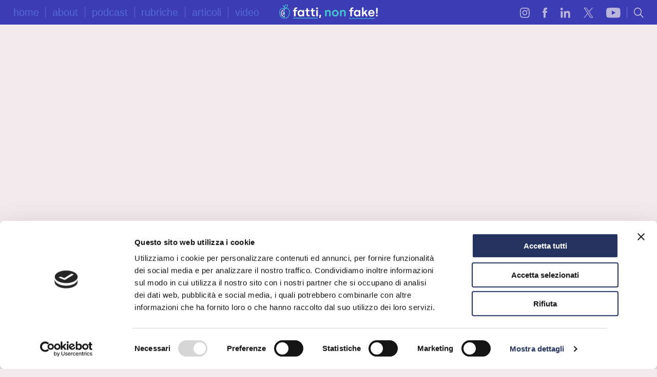

--- FILE ---
content_type: text/html; charset=UTF-8
request_url: https://fattinonfake.federchimica.it/vid/3-cose-che-non-sai-sulla-neve-artificiale/
body_size: 6882
content:
<!DOCTYPE html>
<html lang="it-IT">
<head>
    <meta charset="UTF-8" />
    <meta http-equiv="Content-Type" content="text/html; charset=utf-8" />
    <meta http-equiv="x-ua-compatible" content="ie=edge">
    <!-- Google tag (gtag.js)  <script async src="https://www.googletagmanager.com/gtag/js?id=G-ZD77E6ZXSG"></script> <script> window.dataLayer = window.dataLayer || []; function gtag(){dataLayer.push(arguments);} gtag('js', new Date()); gtag('config', 'G-ZD77E6ZXSG'); </script>
-->

<!-- Google tag (gtag.js) -->
<script async src="https://www.googletagmanager.com/gtag/js?id=G-NTPQHLLBM6"></script>
<script>
  window.dataLayer = window.dataLayer || [];
  function gtag(){dataLayer.push(arguments);}
  gtag('js', new Date());

  gtag('config', 'G-NTPQHLLBM6');
</script>
    <!-- Global site tag (gtag.js) - Google Analytics -->
    <script async src="https://www.googletagmanager.com/gtag/js?id=UA-56905739-27"></script>
    <script>
        window.dataLayer = window.dataLayer || [];
        function gtag(){dataLayer.push(arguments);}
        gtag('js', new Date());

        gtag('config', 'UA-56905739-27');
    </script>

    <script id="Cookiebot" src="https://consent.cookiebot.com/uc.js" data-cbid="2f9bf335-58df-41c6-ad65-999907e10da3"  data-cookieconsent="ignore" type="text/javascript"></script>
    <script type='text/javascript' src='https://platform-api.sharethis.com/js/sharethis.js#property=628b9c7a166dfc00190e61b3&product=sop' async='async'></script>

    <script data-pace-options='{"target": ".tw-pace-container","restartOnRequestAfter": false,"restartOnPushState":false,"restartOnRequestState":false }' src='https://fattinonfake.federchimica.it/wp-content/themes/federchimica.fattinonfake/app.framework/js/05.Preloading/01.pace/pace.js'></script>
    <script>
        theme_directory = "https://fattinonfake.federchimica.it/wp-content/themes/federchimica.fattinonfake/includes/20250211";
    </script>

            <script>
           window.app = {
                waitSeconds:0,
                versioning: "20250211",
                subversioning: "v101",
                debugMode: true,
                environment: "staging",
                basePath: "https://fattinonfake.federchimica.it/wp-content/themes/federchimica.fattinonfake",
                baseFrameworkPath: "https://fattinonfake.federchimica.it/wp-content/themes/federchimica.fattinonfake/app.framework/js/"
            };

        </script>
        <script data-main="https://fattinonfake.federchimica.it/wp-content/themes/federchimica.fattinonfake/app.js" src="https://fattinonfake.federchimica.it/wp-content/themes/federchimica.fattinonfake/app.framework/js/01.Essentials/01.RequireJS/require.2.3.5.min.js"></script>
    


    <link href="https://fattinonfake.federchimica.it/wp-content/themes/federchimica.fattinonfake/includes/20250211/css/whitepaper.css?v=20250211_v101" type="text/css" rel="stylesheet">
    <meta name="viewport" content="width=device-width, initial-scale=1.0, minimum-scale=1.0, maximum-scale=1.0, user-scalable=0">
    <meta name="apple-mobile-web-app-capable" content="yes">
    <link rel="shortcut icon" type="image/png" href="https://fattinonfake.federchimica.it/wp-content/themes/federchimica.fattinonfake/includes/20250211/img/favicon.ico"/>
    <link rel="icon" type="image/x-icon" href="https://fattinonfake.federchimica.it/wp-content/themes/federchimica.fattinonfake/includes/20250211/img/favicon.ico">
    <meta name="application-name" content="Fatti Non Fake">
    <title>neve artificiale | Fatti Non Fake</title>
    <meta name="title" content="neve artificiale">
    <meta name="description" content="La neve artificiale ha fiocchi più densi e più resistenti allo scioglimento, ma si ghiacciano anche più in fretta Può essere un valido aiuto per preservare i ghiacciai anche grazie all’aggiunta di speciali additivi chimici che la rendono più resistente. Viene prodotta in due modi: tramite cannoni a bassa pressione, con una temperatura sotto lo 0 oppure ad alta pressione, anche con temperature fino ai 5 gradi">
    <meta name="shortdescription" content="La neve artificiale è uno strumento prezioso per salvare le nostre adorate stagioni sciistiche: può giocare infatti un ruolo importante nella protezione dei ghiacciai.">
    <meta name="keywords" content="neve,artificiale,sci,montagna,chimica,ghiacciaio">
    <link rel="canonical" href="https://fattinonfake.federchimica.it/vid/3-cose-che-non-sai-sulla-neve-artificiale/">
    <meta property="og:title" content="neve artificiale">
    <meta property="og:type" content="website">
    <meta property="og:url" content="https://fattinonfake.federchimica.it/vid/3-cose-che-non-sai-sulla-neve-artificiale/">
    <meta property="og:site_name" content="Fatti Non Fake">
    <meta property="og:description" content="La neve artificiale ha fiocchi più densi e più resistenti allo scioglimento, ma si ghiacciano anche più in fretta Può essere un valido aiuto per preservare i ghiacciai anche grazie all’aggiunta di speciali additivi chimici che la rendono più resistente. Viene prodotta in due modi: tramite cannoni a bassa pressione, con una temperatura sotto lo 0 oppure ad alta pressione, anche con temperature fino ai 5 gradi">
    <meta property="og:image" content="https://fattinonfake.federchimica.it/wp-content/uploads/2024/01/federchimica.fattinonfake.LARGE_.neveartificiale.jpg">
    <meta name="twitter:image" content="https://fattinonfake.federchimica.it/wp-content/uploads/2024/01/federchimica.fattinonfake.LARGE_.neveartificiale.jpg">
    <meta itemprop="image" content="https://fattinonfake.federchimica.it/wp-content/uploads/2024/01/federchimica.fattinonfake.LARGE_.neveartificiale.jpg">

            
    <meta name="twitter:card" content="summary">
    <meta name="twitter:title" content="neve artificiale">
    <meta name="twitter:description" content="La neve artificiale è uno strumento prezioso per salvare le nostre adorate stagioni sciistiche: può giocare infatti un ruolo importante nella protezione dei ghiacciai.">

        <script type="application/ld+json">
        {
            "@context": "http://schema.org",
            "@type": "WebSite",
            "name": "Federchimica",
            "alternateName": "Federchimica - Fatti Non Fake",
            "url": "https://fattinonfake.federchimica.it"
        }
    </script>
    <script type="application/ld+json">
        {
            "@context": "http://schema.org",
            "@type": "Organization",
            "name": "TIWI",
            "url": "https://fattinonfake.federchimica.it",
            "sameAs": [
                "https://www.tiwi.it"
            ]
        }
    </script>
    
    <!-- Meta Pixel Code -->
<script>
!function(f,b,e,v,n,t,s)
{if(f.fbq)return;n=f.fbq=function(){n.callMethod?
n.callMethod.apply(n,arguments):n.queue.push(arguments)};
if(!f._fbq)f._fbq=n;n.push=n;n.loaded=!0;n.version='2.0';
n.queue=[];t=b.createElement(e);t.async=!0;
t.src=v;s=b.getElementsByTagName(e)[0];
s.parentNode.insertBefore(t,s)}(window, document,'script',
'https://connect.facebook.net/en_US/fbevents.js');
fbq('init', '1203376020570972');
fbq('track', 'PageView');
</script>
<noscript><img height="1" width="1" style="display:none"
src="https://www.facebook.com/tr?id=1203376020570972&ev=PageView&noscript=1"
/></noscript>
<!-- End Meta Pixel Code -->
</head>


<body class="post_video-template-default single single-post_video postid-3515" data-language="" data-language-name="">
<header id="masthead" lang="it" class="site-header" role="banner">

    <div class="fz-fixed fz-fullwidth tw-menu-bar bg-violascuro tw-minimini-padding" style="text-align:center;">
        <!--DESK-->
        <div class=" show-for-large" style="width:fit-content;">
                            
                    <a href="https://fattinonfake.federchimica.it/">
                        <div class="tw-minimini-padding menu-voice  menu-voice-desk "
                        style="display: inline-block;">
                            home                        </div>
                    </a>

                                
                    <a href="https://fattinonfake.federchimica.it/about-2/">
                        <div class="tw-minimini-padding menu-voice  menu-voice-desk "
                        style="display: inline-block;">
                            about                        </div>
                    </a>

                                
                    <div data-submenu=".submenu-container-4351" class="tw-minimini-padding menu-voice has-submenu "
                    style="display: inline-block; cursor: pointer;" role="button">
                        podcast                    </div>
                    
                                
                    <div data-submenu=".submenu-container-3059" class="tw-minimini-padding menu-voice has-submenu "
                    style="display: inline-block; cursor: pointer;" role="button">
                        rubriche                    </div>
                    
                                
                    <a href="https://fattinonfake.federchimica.it/articoli/">
                        <div class="tw-minimini-padding menu-voice  menu-voice-desk "
                        style="display: inline-block;">
                            articoli                        </div>
                    </a>

                                
                    <a href="https://fattinonfake.federchimica.it/video/">
                        <div class="tw-minimini-padding menu-voice  menu-voice-desk  last "
                        style="display: inline-block;">
                            video                        </div>
                    </a>

                        </div>
      

        <!--MOBILE-->
        <div class="tw-columns  hide-for-large">
            <div class="menu-mobile-btn">
                <img src="https://fattinonfake.federchimica.it/wp-content/themes/federchimica.fattinonfake/includes/20250211/img/00.elements/menu.svg">
            </div>
        </div>
        
        <div class=" tw-logo-menu">
        <a href="https://fattinonfake.federchimica.it">
            <img src="https://fattinonfake.federchimica.it/wp-content/themes/federchimica.fattinonfake/includes/20250211/img/01.home/fattinonfake.logo.svg" width="100%;">
        </a>
        </div>
       
        <style>
            .top-icon-holder{
                float:none;
                position:absolute;
                right:10px;
                z-index:2;
            }
        </style>

        <div class="tw-columns small-6 large-3 right top-icon-holderxxx" style="">
            <div class="tw-minimini-padding menu-voice-right search-icon" style="opacity:1;">
                <img src="https://fattinonfake.federchimica.it/wp-content/themes/federchimica.fattinonfake/includes/20250211/img/00.elements/search.svg">
            </div>
                                                        <a href="https://www.youtube.com/user/federchimica" target="_blank">
                    <div class="tw-minimini-padding menu-voice-right menu-icon-top youtube">
                        <img src="https://fattinonfake.federchimica.it/wp-content/themes/federchimica.fattinonfake/includes/20250211/img/00.elements/youtube.svg">
                    </div>
                    </a>
                                <a href="https://twitter.com/Federchimica" target="_blank">
                    <div class="tw-minimini-padding menu-voice-right menu-icon-top twitter">
                        <img src="https://fattinonfake.federchimica.it/wp-content/themes/federchimica.fattinonfake/includes/20250211/img/00.elements/twitter.svg">
                    </div>
                    </a>
                                <a href="https://it.linkedin.com/company/federchimica" target="_blank">
                    <div class="tw-minimini-padding menu-voice-right menu-icon-top linkedin">
                        <img src="https://fattinonfake.federchimica.it/wp-content/themes/federchimica.fattinonfake/includes/20250211/img/00.elements/linkedin.svg">
                    </div>
                    </a>
                                <a href="https://www.facebook.com/fattinonfake" target="_blank">
                    <div class="tw-minimini-padding menu-voice-right menu-icon-top facebook">
                        <img src="https://fattinonfake.federchimica.it/wp-content/themes/federchimica.fattinonfake/includes/20250211/img/00.elements/facebook.svg">
                    </div>
                    </a>
                                <a href="https://www.instagram.com/federchimica/" target="_blank">
                    <div class="tw-minimini-padding menu-voice-right menu-icon-top instagram">
                        <img src="https://fattinonfake.federchimica.it/wp-content/themes/federchimica.fattinonfake/includes/20250211/img/00.elements/instagram.svg">
                    </div>
                    </a>
            

        </div>


        <form class="search menu-search" role="search" action="https://fattinonfake.federchimica.it/cerca" method="get" id="searchform-top">
            <input type="checkbox" id="toggleSearch" class="search__toggle" hidden />
            <div class="search__field search_bg">
                <label for="toggleSearch" class="search__label search__x">
                    <span class="search__close" style="display:none;"></span>
                </label>
                <input type="text" name="searchterm" class="search__input" placeholder="cerca" />
                <label for="toggleSearch" class="search__label">
                    <div class="search__button search_init">
                        <div class="search__icon search__button--toggle">
                            <!--<img src="https://fattinonfake.federchimica.it/wp-content/themes/federchimica.fattinonfake/includes/20250211/img/00.elements/search.svg">-->
                        </div>
                    </div>

                </label>
                <button class="search__button search__button--submit search_submit">
                    <div class="search__icon"><img src="https://fattinonfake.federchimica.it/wp-content/themes/federchimica.fattinonfake/includes/20250211/img/00.elements/search.viola.svg"></div>
                </button>
            </div>
        </form>
    </div>


    <div class="submenu-container  hide-for-large" style="pointer-events:all;">
        <div class="submenu">
                            <a href="https://fattinonfake.federchimica.it/">
                    <div class="submenu-voice "
                        >
                        home                    </div>
                </a>
                                            <a href="https://fattinonfake.federchimica.it/about-2/">
                    <div class="submenu-voice "
                        >
                        about                    </div>
                </a>
                                            <a href="#">
                    <div class="submenu-voice  menu-voice-mobile"
                         data-submenu=".menu-voice-mobile-4351">
                        podcast                    </div>
                </a>
                                    <div class="submenu-container-mobile menu-voice-mobile-4351 tw-minimini-padding">
                                                                                    <a href="https://fattinonfake.federchimica.it/podcast-formule-di-futuro/">
                                    <div class="submenu-voice-mobile">
                                        formule di futuro                                    </div>
                                </a>
                            <div class="submenu-line-container"><div class="submenu-line"></div></div>                                <a href="https://fattinonfake.federchimica.it/podcast/">
                                    <div class="submenu-voice-mobile">
                                        noi, chimiche coraggiose                                    </div>
                                </a>
                                                                        </div>
                                            <a href="#">
                    <div class="submenu-voice  menu-voice-mobile"
                         data-submenu=".menu-voice-mobile-3059">
                        rubriche                    </div>
                </a>
                                    <div class="submenu-container-mobile menu-voice-mobile-3059 tw-minimini-padding">
                                                                                    <a href="https://fattinonfake.federchimica.it/video/1/tutti/ma-perche/">
                                    <div class="submenu-voice-mobile">
                                        ma perché?                                    </div>
                                </a>
                            <div class="submenu-line-container"><div class="submenu-line"></div></div>                                <a href="https://fattinonfake.federchimica.it/magazine/1/tutti/chimica-delle-meraviglie">
                                    <div class="submenu-voice-mobile">
                                        chimica delle meraviglie                                    </div>
                                </a>
                            <div class="submenu-line-container"><div class="submenu-line"></div></div>                                <a href="https://fattinonfake.federchimica.it/magazine/1/tutti/chimica-zoom">
                                    <div class="submenu-voice-mobile">
                                        chimica zoom                                    </div>
                                </a>
                            <div class="submenu-line-container"><div class="submenu-line"></div></div>                                <a href="https://fattinonfake.federchimica.it/magazine/1/tutti/chimica-per-il-futuro">
                                    <div class="submenu-voice-mobile">
                                        chimica per il futuro                                    </div>
                                </a>
                            <div class="submenu-line-container"><div class="submenu-line"></div></div>                                <a href="https://fattinonfake.federchimica.it/magazine/1/tutti/chimica-del-cibo">
                                    <div class="submenu-voice-mobile">
                                        chimica del cibo                                    </div>
                                </a>
                            <div class="submenu-line-container"><div class="submenu-line"></div></div>                                <a href="https://fattinonfake.federchimica.it/magazine/1/tutti/bufala-del-mese">
                                    <div class="submenu-voice-mobile">
                                        la sai l'ultima bufala?                                    </div>
                                </a>
                            <div class="submenu-line-container"><div class="submenu-line"></div></div>                                <a href="https://fattinonfake.federchimica.it/magazine/1/tutti/consiglio-libroso">
                                    <div class="submenu-voice-mobile">
                                        consiglio libroso                                    </div>
                                </a>
                            <div class="submenu-line-container"><div class="submenu-line"></div></div>                                <a href="https://fattinonfake.federchimica.it/magazine/1/tutti/post-dautore">
                                    <div class="submenu-voice-mobile">
                                        post d'autore                                    </div>
                                </a>
                            <div class="submenu-line-container"><div class="submenu-line"></div></div>                                <a href="https://fattinonfake.federchimica.it/magazine/1/tutti/astrochimica">
                                    <div class="submenu-voice-mobile">
                                        astrochimica                                    </div>
                                </a>
                            <div class="submenu-line-container"><div class="submenu-line"></div></div>                                <a href="https://fattinonfake.federchimica.it/magazine/1/tutti/bellelemento">
                                    <div class="submenu-voice-mobile">
                                        bell'elemento                                    </div>
                                </a>
                            <div class="submenu-line-container"><div class="submenu-line"></div></div>                                <a href="https://fattinonfake.federchimica.it/magazine/1/tutti/che-bellezza">
                                    <div class="submenu-voice-mobile">
                                        che bellezza!                                    </div>
                                </a>
                            <div class="submenu-line-container"><div class="submenu-line"></div></div>                                <a href="https://fattinonfake.federchimica.it/magazine/1/tutti/che-storia">
                                    <div class="submenu-voice-mobile">
                                        che storia                                    </div>
                                </a>
                            <div class="submenu-line-container"><div class="submenu-line"></div></div>                                <a href="https://fattinonfake.federchimica.it/magazine/1/tutti/le-discipline-della-chimica">
                                    <div class="submenu-voice-mobile">
                                        le discipline della chimica                                    </div>
                                </a>
                            <div class="submenu-line-container"><div class="submenu-line"></div></div>                                <a href="https://fattinonfake.federchimica.it/magazine/1/tutti/chimica-e-societa">
                                    <div class="submenu-voice-mobile">
                                        chimica e società                                    </div>
                                </a>
                            <div class="submenu-line-container"><div class="submenu-line"></div></div>                                <a href="https://fattinonfake.federchimica.it/magazine/1/tutti/che-cosa-ha-fatto-la-chimica-per-noi">
                                    <div class="submenu-voice-mobile">
                                        che cosa ha fatto la chimica per noi                                    </div>
                                </a>
                            <div class="submenu-line-container"><div class="submenu-line"></div></div>                                <a href="https://fattinonfake.federchimica.it/magazine/1/tutti/chimica-e-professioni">
                                    <div class="submenu-voice-mobile">
                                        chimica e professioni                                    </div>
                                </a>
                            <div class="submenu-line-container"><div class="submenu-line"></div></div>                                <a href="https://fattinonfake.federchimica.it/magazine/1/tutti/chimica-di-tutti-i-giorni">
                                    <div class="submenu-voice-mobile">
                                        chimica di tutti i giorni                                    </div>
                                </a>
                            <div class="submenu-line-container"><div class="submenu-line"></div></div>                                <a href="https://fattinonfake.federchimica.it/magazine/1/tutti/chimica-inside">
                                    <div class="submenu-voice-mobile">
                                        chimica inside                                    </div>
                                </a>
                            <div class="submenu-line-container"><div class="submenu-line"></div></div>                                <a href="https://fattinonfake.federchimica.it/magazine/1/tutti/chimica-e-tecnologia">
                                    <div class="submenu-voice-mobile">
                                        chimica e tecnologia                                    </div>
                                </a>
                            <div class="submenu-line-container"><div class="submenu-line"></div></div>                                <a href="https://fattinonfake.federchimica.it/magazine/1/tutti/questioni-di-chimica">
                                    <div class="submenu-voice-mobile">
                                        questioni di chimica                                    </div>
                                </a>
                                                                        </div>
                                            <a href="https://fattinonfake.federchimica.it/articoli/">
                    <div class="submenu-voice "
                        >
                        articoli                    </div>
                </a>
                                            <a href="https://fattinonfake.federchimica.it/video/">
                    <div class="submenu-voice "
                        >
                        video                    </div>
                </a>
                                    </div>
    </div>

                    
                    <div class="menu-submenu submenu-container-4351 tw-minimini-padding">
                                    <a href="https://fattinonfake.federchimica.it/podcast-formule-di-futuro/">
                        <div class="submenu-voice">
                            formule di futuro                        </div>
                    </a>
                <div class="submenu-line-container"><div class="submenu-line"></div></div>                    <a href="https://fattinonfake.federchimica.it/podcast/">
                        <div class="submenu-voice">
                            noi, chimiche coraggiose                        </div>
                    </a>
                            </div>
                    
                    <div class="menu-submenu submenu-container-3059 tw-minimini-padding">
                                    <a href="https://fattinonfake.federchimica.it/video/1/tutti/ma-perche/">
                        <div class="submenu-voice">
                            ma perché?                        </div>
                    </a>
                <div class="submenu-line-container"><div class="submenu-line"></div></div>                    <a href="https://fattinonfake.federchimica.it/magazine/1/tutti/chimica-delle-meraviglie">
                        <div class="submenu-voice">
                            chimica delle meraviglie                        </div>
                    </a>
                <div class="submenu-line-container"><div class="submenu-line"></div></div>                    <a href="https://fattinonfake.federchimica.it/magazine/1/tutti/chimica-zoom">
                        <div class="submenu-voice">
                            chimica zoom                        </div>
                    </a>
                <div class="submenu-line-container"><div class="submenu-line"></div></div>                    <a href="https://fattinonfake.federchimica.it/magazine/1/tutti/chimica-per-il-futuro">
                        <div class="submenu-voice">
                            chimica per il futuro                        </div>
                    </a>
                <div class="submenu-line-container"><div class="submenu-line"></div></div>                    <a href="https://fattinonfake.federchimica.it/magazine/1/tutti/chimica-del-cibo">
                        <div class="submenu-voice">
                            chimica del cibo                        </div>
                    </a>
                <div class="submenu-line-container"><div class="submenu-line"></div></div>                    <a href="https://fattinonfake.federchimica.it/magazine/1/tutti/bufala-del-mese">
                        <div class="submenu-voice">
                            la sai l'ultima bufala?                        </div>
                    </a>
                <div class="submenu-line-container"><div class="submenu-line"></div></div>                    <a href="https://fattinonfake.federchimica.it/magazine/1/tutti/consiglio-libroso">
                        <div class="submenu-voice">
                            consiglio libroso                        </div>
                    </a>
                <div class="submenu-line-container"><div class="submenu-line"></div></div>                    <a href="https://fattinonfake.federchimica.it/magazine/1/tutti/post-dautore">
                        <div class="submenu-voice">
                            post d'autore                        </div>
                    </a>
                <div class="submenu-line-container"><div class="submenu-line"></div></div>                    <a href="https://fattinonfake.federchimica.it/magazine/1/tutti/astrochimica">
                        <div class="submenu-voice">
                            astrochimica                        </div>
                    </a>
                <div class="submenu-line-container"><div class="submenu-line"></div></div>                    <a href="https://fattinonfake.federchimica.it/magazine/1/tutti/bellelemento">
                        <div class="submenu-voice">
                            bell'elemento                        </div>
                    </a>
                <div class="submenu-line-container"><div class="submenu-line"></div></div>                    <a href="https://fattinonfake.federchimica.it/magazine/1/tutti/che-bellezza">
                        <div class="submenu-voice">
                            che bellezza!                        </div>
                    </a>
                <div class="submenu-line-container"><div class="submenu-line"></div></div>                    <a href="https://fattinonfake.federchimica.it/magazine/1/tutti/che-storia">
                        <div class="submenu-voice">
                            che storia                        </div>
                    </a>
                <div class="submenu-line-container"><div class="submenu-line"></div></div>                    <a href="https://fattinonfake.federchimica.it/magazine/1/tutti/le-discipline-della-chimica">
                        <div class="submenu-voice">
                            le discipline della chimica                        </div>
                    </a>
                <div class="submenu-line-container"><div class="submenu-line"></div></div>                    <a href="https://fattinonfake.federchimica.it/magazine/1/tutti/chimica-e-societa">
                        <div class="submenu-voice">
                            chimica e società                        </div>
                    </a>
                <div class="submenu-line-container"><div class="submenu-line"></div></div>                    <a href="https://fattinonfake.federchimica.it/magazine/1/tutti/che-cosa-ha-fatto-la-chimica-per-noi">
                        <div class="submenu-voice">
                            che cosa ha fatto la chimica per noi                        </div>
                    </a>
                <div class="submenu-line-container"><div class="submenu-line"></div></div>                    <a href="https://fattinonfake.federchimica.it/magazine/1/tutti/chimica-e-professioni">
                        <div class="submenu-voice">
                            chimica e professioni                        </div>
                    </a>
                <div class="submenu-line-container"><div class="submenu-line"></div></div>                    <a href="https://fattinonfake.federchimica.it/magazine/1/tutti/chimica-di-tutti-i-giorni">
                        <div class="submenu-voice">
                            chimica di tutti i giorni                        </div>
                    </a>
                <div class="submenu-line-container"><div class="submenu-line"></div></div>                    <a href="https://fattinonfake.federchimica.it/magazine/1/tutti/chimica-inside">
                        <div class="submenu-voice">
                            chimica inside                        </div>
                    </a>
                <div class="submenu-line-container"><div class="submenu-line"></div></div>                    <a href="https://fattinonfake.federchimica.it/magazine/1/tutti/chimica-e-tecnologia">
                        <div class="submenu-voice">
                            chimica e tecnologia                        </div>
                    </a>
                <div class="submenu-line-container"><div class="submenu-line"></div></div>                    <a href="https://fattinonfake.federchimica.it/magazine/1/tutti/questioni-di-chimica">
                        <div class="submenu-voice">
                            questioni di chimica                        </div>
                    </a>
                            </div>
            </header>
<script>
  /*  document.addEventListener('click', (e) => {
        const toggle = document.querySelector('.search__toggle')
        const input = document.querySelector('.search__input')
        const clickedElement = e.target
        if (clickedElement == toggle) {
            input.value = '';
            return;
        }
        const isSearchField = clickedElement.closest('.search__field')

        if (!isSearchField) {
            document.getElementsByClassName('search__close')[0].style.display = 'none';
            document.getElementsByClassName('search_init')[0].style.display = 'flex';
            toggle.checked = false
            input.value = ''
        }
    })*/
</script>

<div role="main" class="federchimica-main tw-main federchimica-scrolling tw-main-page" id="tw-main">
    <div class="fz-fixed about-scrollup ">
        <img src="https://fattinonfake.federchimica.it/wp-content/themes/federchimica.fattinonfake/includes/20250211/img/00.elements/scrollup.svg" width="100%"/>
    </div>
    <div class="fz-fixed about-share" id="share-btn">
        <a href="#"><img src="https://fattinonfake.federchimica.it/wp-content/themes/federchimica.fattinonfake/includes/20250211/img/00.elements/share.svg" width="100%"/></a>
    </div>
    <div class="sharing-tool-container">
        <div class="sharing-bg"></div>
        <div class="sharing-tool">
            <!-- ShareThis BEGIN --><div class="sharethis-inline-share-buttons"></div><!-- ShareThis END -->
        </div>
    </div>

<style>
    .ytp-cued-thumbnail-overlay-image {
        background-size:120% !important;
    }
</style>



    <section class="tw-relative fz-sheet fz-animate fz-animate-from-top bg-home" id="03-article-others" style="overflow:visible;">
        <div class="tw-central fz-relative ">
            <div class="fz-fullwidth tw-mini-padding"></div>
            <div class="article-tw-small-padding">
                <!--VIDEO-->
                <div class="single-video-container" style="margin-bottom:0;">
                    <iframe class="video" src="https://www.youtube.com/embed/ppde0hzo5LA" frameborder="0" allowfullscreen></iframe>
                </div>


                <!--CATEGORIA-->
                <br/><br/>
                <a href="/video/1/forse-non-sai/tutti">
                    <div class="fz-relative single-post-cat txt-uppercase forse-non-sai">Forse non sai</div>
                </a>
                <br/>
                <!--RUBRICHE-->
                                    <a class="link-blu" href="/video/1/tutti/tre-cose-che-non-sai"><u>Tre cose che non sai</u></a>
                    <div class="fz-relative fz-fullwidth separatore"></div>
                                <!--TITOLO E DATA-->
                <h1 style="margin-bottom:10px;">3 cose che non sai sulla&#8230;neve artificiale!</h1>
                <div class="videopodcast-subtitle"><strong></strong></div>
                <div class="fz-relative fz-fullwidth separatore"></div>
                <i>25 Gennaio 2024</i>
                <br/><br/>
                <!--TESTO-->
                <p data-pm-slice="1 1 []">La neve artificiale è uno strumento prezioso per salvare le nostre adorate stagioni sciistiche: può giocare infatti un ruolo importante nella protezione dei ghiacciai.</p>
<p>Sapete come viene prodotta e come può preservare la salute della montagna? Guardate il  nostro video!</p>
<p>&nbsp;</p>
<p>Per saperne di più:</p>
<p><a href="https://fattinonfake.federchimica.it/articolo/complotto-la-chimica-ha-cambiato-la-neve/">“Complotto! La chimica ha cambiato la neve”</a></p>
                <!--TEMI-->
                                    <div class="fz-relative fz-fullwidth article-temi-container">
                        <br/><br/>
                                                    <a href="/video/1/tutti/tutti?tag=ambiente"><div class="tag tag-big-padding">
                                    ambiente                                </div>
                            </a>
                                                    <a href="/video/1/tutti/tutti?tag=ricerca-e-innovazione"><div class="tag tag-big-padding">
                                    ricerca e innovazione                                </div>
                            </a>
                                                <div style="clear:both"></div>
                    </div>
                                <br/>



            </div>
            <div style="clear:both;"></div>
        </div>
    </section>


    <section class="tw-relative fz-sheet fz-animate fz-animate-from-top bg-home" id="03-article-others" style="overflow:visible;">
        <div class="tw-central fz-relative ">
            <div class="article-tw-small-padding">
                <div class="blocco-titolo tw-minimini-padding txt-left"> Potrebbe interessarti anche...</div>
                <div style="clear:both;"></div>
                <br/>
                <div class=" slick-slider-related">

                    
                        <div class=" slick-slide" style="padding:.2rem;">
                            <div class="blocco-hightlight"> <a href="https://fattinonfake.federchimica.it/vid/il-piumino/">
                                    <div class="fz-relative fz-fullwidth blocco-hightlight-bg" style="background-image:url(https://fattinonfake.federchimica.it/wp-content/uploads/2023/12/federchimica.fattinonfake.MOBILE.piumino.jpg); background-position: center center; background-repeat:  no-repeat;">
                                        <img class="fz-encumber fz-fullwidth "  src="https://fattinonfake.federchimica.it/wp-content/themes/federchimica.fattinonfake/includes/20250211/img/01.home/square.png" />
                                        <div class="fz-absolute fz-fullwidth tw-minimini-padding data-container">
                                            <div class="data"> 8 Gennaio  2024</div>
                                            <div class="leggi">
                                                <img src="https://fattinonfake.federchimica.it/wp-content/themes/federchimica.fattinonfake/includes/20250211/img/01.home/guarda.svg" width="100%"/>
                                                <br/>guarda
                                            </div>
                                        </div>
                                    </div>

                                    <div class="blocco-testo tw-mini-padding equalH2all text-left">
                                        <div class="category forse-non-sai">Forse non sai</div>
                                                                                    <div class="rubrica">Chimica inside</div>
                                                                                <div class="title equalH">Il piumino</div>
                                        <br/>
                                                                                    <div class="tag">qualità della vita</div>
                                                                                <div style="clear:both;"></div>
                                    </div></a>
                            </div>
                        </div>

                    
                        <div class=" slick-slide" style="padding:.2rem;">
                            <div class="blocco-hightlight"> <a href="https://fattinonfake.federchimica.it/vid/vivere-senza-chimica/">
                                    <div class="fz-relative fz-fullwidth blocco-hightlight-bg" style="background-image:url(https://fattinonfake.federchimica.it/wp-content/uploads/2023/12/federchimica.fattinonfake.MOBILE.viveresenzachimica.jpg); background-position: center center; background-repeat:  no-repeat;">
                                        <img class="fz-encumber fz-fullwidth "  src="https://fattinonfake.federchimica.it/wp-content/themes/federchimica.fattinonfake/includes/20250211/img/01.home/square.png" />
                                        <div class="fz-absolute fz-fullwidth tw-minimini-padding data-container">
                                            <div class="data"> 11 Dicembre  2023</div>
                                            <div class="leggi">
                                                <img src="https://fattinonfake.federchimica.it/wp-content/themes/federchimica.fattinonfake/includes/20250211/img/01.home/guarda.svg" width="100%"/>
                                                <br/>guarda
                                            </div>
                                        </div>
                                    </div>

                                    <div class="blocco-testo tw-mini-padding equalH2all text-left">
                                        <div class="category forse-non-sai">Forse non sai</div>
                                                                                    <div class="rubrica"><br></div>
                                                                                <div class="title equalH">Vivere senza chimica?</div>
                                        <br/>
                                                                                    <div class="tag">alimentazione</div>
                                                                                    <div class="tag">ambiente</div>
                                                                                    <div class="tag">qualità della vita</div>
                                                                                    <div class="tag">ricerca e innovazione</div>
                                                                                    <div class="tag">salute e sicurezza</div>
                                                                                <div style="clear:both;"></div>
                                    </div></a>
                            </div>
                        </div>

                    
                        <div class=" slick-slide" style="padding:.2rem;">
                            <div class="blocco-hightlight"> <a href="https://fattinonfake.federchimica.it/vid/oggi-parliamo-di-abrasivi/">
                                    <div class="fz-relative fz-fullwidth blocco-hightlight-bg" style="background-image:url(https://fattinonfake.federchimica.it/wp-content/uploads/2023/11/federchimica.fattinonfake.MOBILE.abrasivi.jpg); background-position: center center; background-repeat:  no-repeat;">
                                        <img class="fz-encumber fz-fullwidth "  src="https://fattinonfake.federchimica.it/wp-content/themes/federchimica.fattinonfake/includes/20250211/img/01.home/square.png" />
                                        <div class="fz-absolute fz-fullwidth tw-minimini-padding data-container">
                                            <div class="data"> 30 Novembre  2023</div>
                                            <div class="leggi">
                                                <img src="https://fattinonfake.federchimica.it/wp-content/themes/federchimica.fattinonfake/includes/20250211/img/01.home/guarda.svg" width="100%"/>
                                                <br/>guarda
                                            </div>
                                        </div>
                                    </div>

                                    <div class="blocco-testo tw-mini-padding equalH2all text-left">
                                        <div class="category forse-non-sai">Forse non sai</div>
                                                                                    <div class="rubrica"><br></div>
                                                                                <div class="title equalH">Oggi parliamo di&#8230; Abrasivi!</div>
                                        <br/>
                                                                                    <div class="tag">qualità della vita</div>
                                                                                <div style="clear:both;"></div>
                                    </div></a>
                            </div>
                        </div>

                    
                    
                        <div class=" slick-slide" style="padding:.2rem;">
                            <div class="blocco-hightlight"> <a href="https://fattinonfake.federchimica.it/vid/smartphone/">
                                    <div class="fz-relative fz-fullwidth blocco-hightlight-bg" style="background-image:url(https://fattinonfake.federchimica.it/wp-content/uploads/2024/02/federchimica.fattinonfake.MOBILE.smartphone.jpg); background-position: center center; background-repeat:  no-repeat;">
                                        <img class="fz-encumber fz-fullwidth "  src="https://fattinonfake.federchimica.it/wp-content/themes/federchimica.fattinonfake/includes/20250211/img/01.home/square.png" />
                                        <div class="fz-absolute fz-fullwidth tw-minimini-padding data-container">
                                            <div class="data"> 12 Febbraio  2024</div>
                                            <div class="leggi">
                                                <img src="https://fattinonfake.federchimica.it/wp-content/themes/federchimica.fattinonfake/includes/20250211/img/01.home/leggi.svg" width="100%"/>
                                                <br/>leggi
                                            </div>
                                        </div>
                                    </div>

                                    <div class="blocco-testo tw-mini-padding equalH2all text-left">
                                        <div class="category la-chimica-e">La chimica è...</div>
                                                                                    <div class="rubrica">Chimica inside</div>
                                                                                <div class="title equalH">Smartphone</div>
                                        <br/>
                                                                                        <div class="tag">qualità della vita</div>
                                                                                            <div class="tag">ricerca e innovazione</div>
                                                                                    <div style="clear:both;"></div>
                                    </div></a>
                            </div>
                        </div>

                    
                        <div class=" slick-slide" style="padding:.2rem;">
                            <div class="blocco-hightlight"> <a href="https://fattinonfake.federchimica.it/vid/3-cose-che-non-sai-sulla-pasta-modellabile/">
                                    <div class="fz-relative fz-fullwidth blocco-hightlight-bg" style="background-image:url(https://fattinonfake.federchimica.it/wp-content/uploads/2024/02/federchimica.fattinonfake.MOBILE.pastamodellabile.jpg); background-position: center center; background-repeat:  no-repeat;">
                                        <img class="fz-encumber fz-fullwidth "  src="https://fattinonfake.federchimica.it/wp-content/themes/federchimica.fattinonfake/includes/20250211/img/01.home/square.png" />
                                        <div class="fz-absolute fz-fullwidth tw-minimini-padding data-container">
                                            <div class="data"> 26 Febbraio  2024</div>
                                            <div class="leggi">
                                                <img src="https://fattinonfake.federchimica.it/wp-content/themes/federchimica.fattinonfake/includes/20250211/img/01.home/leggi.svg" width="100%"/>
                                                <br/>leggi
                                            </div>
                                        </div>
                                    </div>

                                    <div class="blocco-testo tw-mini-padding equalH2all text-left">
                                        <div class="category la-chimica-e">La chimica è...</div>
                                                                                    <div class="rubrica">Tre cose che non sai</div>
                                                                                <div class="title equalH">3 cose che non sai sulla&#8230; pasta modellabile!</div>
                                        <br/>
                                                                                        <div class="tag">qualità della vita</div>
                                                                                    <div style="clear:both;"></div>
                                    </div></a>
                            </div>
                        </div>

                    
                        <div class=" slick-slide" style="padding:.2rem;">
                            <div class="blocco-hightlight"> <a href="https://fattinonfake.federchimica.it/vid/3-cose-che-non-sai-sullo-smaltimento-dei-farmaci/">
                                    <div class="fz-relative fz-fullwidth blocco-hightlight-bg" style="background-image:url(https://fattinonfake.federchimica.it/wp-content/uploads/2024/03/federchimica.fattinonfake.MOBILE.smaltirefarmaci.jpg); background-position: center center; background-repeat:  no-repeat;">
                                        <img class="fz-encumber fz-fullwidth "  src="https://fattinonfake.federchimica.it/wp-content/themes/federchimica.fattinonfake/includes/20250211/img/01.home/square.png" />
                                        <div class="fz-absolute fz-fullwidth tw-minimini-padding data-container">
                                            <div class="data"> 14 Marzo  2024</div>
                                            <div class="leggi">
                                                <img src="https://fattinonfake.federchimica.it/wp-content/themes/federchimica.fattinonfake/includes/20250211/img/01.home/leggi.svg" width="100%"/>
                                                <br/>leggi
                                            </div>
                                        </div>
                                    </div>

                                    <div class="blocco-testo tw-mini-padding equalH2all text-left">
                                        <div class="category la-chimica-e">La chimica è...</div>
                                                                                    <div class="rubrica">Tre cose che non sai</div>
                                                                                <div class="title equalH">3 cose che non sai sullo&#8230; smaltimento dei farmaci!</div>
                                        <br/>
                                                                                        <div class="tag">ambiente</div>
                                                                                            <div class="tag">economia circolare</div>
                                                                                            <div class="tag">qualità della vita</div>
                                                                                            <div class="tag">salute e sicurezza</div>
                                                                                    <div style="clear:both;"></div>
                                    </div></a>
                            </div>
                        </div>

                    



                </div>
                <div class=" tw-mini-paddingxxx ">
                    <div class="fz-relative fz-fullwidth border-bottom blu" ></div>
                </div>
            </div>
            <div style="clear:both;"></div>
        </div>
    </section>
</div>



<footer id="colophon" class="site-footer" role="contentinfo">
    <div style="clear:both;"></div>
    <div class="tw-central tw-mini-padding"></div>
    <div class="footer-home tw-central fz-relative  txt-center">

        <div class=" small-12 large-4" style="display: inline-block;">
            <img class="img-logo-footer" src="https://fattinonfake.federchimica.it/wp-content/themes/federchimica.fattinonfake/includes/20250211/img/00.elements/fattinonfake.logo.svg">
            <br/>
            Il magazine di Federchimica
        </div>
        <div style="clear:both;"></div>
        <br/><br/>
        Tutti i diritti sui contenuti sono riservati a

        <strong>Federchimica ©2021</strong>
        <br/>
        Via Giovanni da Procida 11, 20149, Milano
        <br/>
        C.F. 80036210153
        <br/>
        <a class="txt-bianco" href="https://fattinonfake.federchimica.it/legal-e-privacy">Legal e Privacy</a> | <a class="txt-bianco" href="https://fattinonfake.federchimica.it/cookie-policy">Cookie Policy</a>


    </div>

    <div class="footer-light tw-central fz-relative  txt-center">

        <div class=" small-12 large-4" style="display: inline-block;">
            <img class="img-logo-footer" src="https://fattinonfake.federchimica.it/wp-content/themes/federchimica.fattinonfake/includes/20250211/img/00.elements/common/fattinonfake.logo.svg">
            <br/>
            Il magazine di Federchimica
        </div>

        <div style="clear:both;"></div>
            <br/><br/>
            Tutti i diritti sui contenuti sono riservati a

            <strong>Federchimica ©2021</strong>
            <br/>
            Via Giovanni da Procida 11, 20149, Milano
            <br/>
            C.F. 80036210153
        <br/>
        <a class="txt-blu" href="https://fattinonfake.federchimica.it/legal-e-privacy">Legal e Privacy</a> | <a class="txt-blu" href="https://fattinonfake.federchimica.it/cookie-policy">Cookie Policy</a>


    </div>


    <div class="tw-central tw-mini-padding"></div>
</footer>
<div class="tw-pace-container"></div>
<script async src="https://widget.spreaker.com/widgets.js"></script>
</body>
</html>

--- FILE ---
content_type: text/css
request_url: https://fattinonfake.federchimica.it/wp-content/themes/federchimica.fattinonfake/includes/20250211/css/whitepaper.css?v=20250211_v101
body_size: 58190
content:
@charset "UTF-8";
/**
 * Foundation for Sites by ZURB
 * Version 6.2.3
 * foundation.zurb.com
 * Licensed under MIT Open Source
 */
/*! normalize.css v3.0.3 | MIT License | github.com/necolas/normalize.css */
/**
 * 1. Set default font family to sans-serif.
 * 2. Prevent iOS and IE text size adjust after device orientation change,
 *    without disabling user zoom.
 */
@import url("https://fonts.googleapis.com/css2?family=Geist:wght@100..900&display=swap");
html {
  font-family: sans-serif; /* 1 */
  -ms-text-size-adjust: 100%; /* 2 */
  -webkit-text-size-adjust: 100%; /* 2 */
}

/**
 * Remove default margin.
 */
body {
  margin: 0;
}

/* HTML5 display definitions
   ========================================================================== */
/**
 * Correct `block` display not defined for any HTML5 element in IE 8/9.
 * Correct `block` display not defined for `details` or `summary` in IE 10/11
 * and Firefox.
 * Correct `block` display not defined for `main` in IE 11.
 */
article,
aside,
details,
figcaption,
figure,
footer,
header,
hgroup,
main,
menu,
nav,
section,
summary {
  display: block;
}

/**
 * 1. Correct `inline-block` display not defined in IE 8/9.
 * 2. Normalize vertical alignment of `progress` in Chrome, Firefox, and Opera.
 */
audio,
canvas,
progress,
video {
  display: inline-block; /* 1 */
  vertical-align: baseline; /* 2 */
}

/**
 * Prevent modern browsers from displaying `audio` without controls.
 * Remove excess height in iOS 5 devices.
 */
audio:not([controls]) {
  display: none;
  height: 0;
}

/**
 * Address `[hidden]` styling not present in IE 8/9/10.
 * Hide the `template` element in IE 8/9/10/11, Safari, and Firefox < 22.
 */
[hidden],
template {
  display: none;
}

/* Links
   ========================================================================== */
/**
 * Remove the gray background color from active links in IE 10.
 */
a {
  background-color: transparent;
}

/**
 * Improve readability of focused elements when they are also in an
 * active/hover state.
 */
a:active,
a:hover {
  outline: 0;
}

/* Text-level semantics
   ========================================================================== */
/**
 * Address styling not present in IE 8/9/10/11, Safari, and Chrome.
 */
abbr[title] {
  border-bottom: 1px dotted;
}

/**
 * Address style set to `bolder` in Firefox 4+, Safari, and Chrome.
 */
b,
strong {
  font-weight: bold;
}

/**
 * Address styling not present in Safari and Chrome.
 */
dfn {
  font-style: italic;
}

/**
 * Address variable `h1` font-size and margin within `section` and `article`
 * contexts in Firefox 4+, Safari, and Chrome.
 */
h1 {
  font-size: 2em;
  margin: 0.67em 0;
}

/**
 * Address styling not present in IE 8/9.
 */
mark {
  background: #ff0;
  color: #000;
}

/**
 * Address inconsistent and variable font size in all browsers.
 */
small {
  font-size: 80%;
}

/**
 * Prevent `sub` and `sup` affecting `line-height` in all browsers.
 */
sub,
sup {
  font-size: 75%;
  line-height: 0;
  position: relative;
  vertical-align: baseline;
}

sup {
  top: -0.5em;
}

sub {
  bottom: -0.25em;
}

/* Embedded content
   ========================================================================== */
/**
 * Remove border when inside `a` element in IE 8/9/10.
 */
img {
  border: 0;
}

/**
 * Correct overflow not hidden in IE 9/10/11.
 */
svg:not(:root) {
  overflow: hidden;
}

/* Grouping content
   ========================================================================== */
/**
 * Address margin not present in IE 8/9 and Safari.
 */
figure {
  margin: 1em 40px;
}

/**
 * Address differences between Firefox and other browsers.
 */
hr {
  box-sizing: content-box;
  height: 0;
}

/**
 * Contain overflow in all browsers.
 */
pre {
  overflow: auto;
}

/**
 * Address odd `em`-unit font size rendering in all browsers.
 */
code,
kbd,
pre,
samp {
  font-family: monospace, monospace;
  font-size: 1em;
}

/* Forms
   ========================================================================== */
/**
 * Known limitation: by default, Chrome and Safari on OS X allow very limited
 * styling of `select`, unless a `border` property is set.
 */
/**
 * 1. Correct color not being inherited.
 *    Known issue: affects color of disabled elements.
 * 2. Correct font properties not being inherited.
 * 3. Address margins set differently in Firefox 4+, Safari, and Chrome.
 */
button,
input,
optgroup,
select,
textarea {
  color: inherit; /* 1 */
  font: inherit; /* 2 */
  margin: 0; /* 3 */
}

/**
 * Address `overflow` set to `hidden` in IE 8/9/10/11.
 */
button {
  overflow: visible;
}

/**
 * Address inconsistent `text-transform` inheritance for `button` and `select`.
 * All other form control elements do not inherit `text-transform` values.
 * Correct `button` style inheritance in Firefox, IE 8/9/10/11, and Opera.
 * Correct `select` style inheritance in Firefox.
 */
button,
select {
  text-transform: none;
}

/**
 * 1. Avoid the WebKit bug in Android 4.0.* where (2) destroys native `audio`
 *    and `video` controls.
 * 2. Correct inability to style clickable `input` types in iOS.
 * 3. Improve usability and consistency of cursor style between image-type
 *    `input` and others.
 */
button,
html input[type=button],
input[type=reset],
input[type=submit] {
  -webkit-appearance: button; /* 2 */
  cursor: pointer; /* 3 */
}

/**
 * Re-set default cursor for disabled elements.
 */
button[disabled],
html input[disabled] {
  cursor: not-allowed;
}

/**
 * Remove inner padding and border in Firefox 4+.
 */
button::-moz-focus-inner,
input::-moz-focus-inner {
  border: 0;
  padding: 0;
}

/**
 * Address Firefox 4+ setting `line-height` on `input` using `!important` in
 * the UA stylesheet.
 */
input {
  line-height: normal;
}

/**
 * It's recommended that you don't attempt to style these elements.
 * Firefox's implementation doesn't respect box-sizing, padding, or width.
 *
 * 1. Address box sizing set to `content-box` in IE 8/9/10.
 * 2. Remove excess padding in IE 8/9/10.
 */
input[type=checkbox],
input[type=radio] {
  box-sizing: border-box; /* 1 */
  padding: 0; /* 2 */
}

/**
 * Fix the cursor style for Chrome's increment/decrement buttons. For certain
 * `font-size` values of the `input`, it causes the cursor style of the
 * decrement button to change from `default` to `text`.
 */
input[type=number]::-webkit-inner-spin-button,
input[type=number]::-webkit-outer-spin-button {
  height: auto;
}

/**
 * 1. Address `appearance` set to `searchfield` in Safari and Chrome.
 * 2. Address `box-sizing` set to `border-box` in Safari and Chrome.
 */
input[type=search] {
  -webkit-appearance: textfield; /* 1 */
  box-sizing: content-box; /* 2 */
}

/**
 * Remove inner padding and search cancel button in Safari and Chrome on OS X.
 * Safari (but not Chrome) clips the cancel button when the search input has
 * padding (and `textfield` appearance).
 */
input[type=search]::-webkit-search-cancel-button,
input[type=search]::-webkit-search-decoration {
  -webkit-appearance: none;
}

/**
 * Define consistent border, margin, and padding.
 * [NOTE] We don't enable this ruleset in Foundation, because we want the <fieldset> element to have plain styling.
 */
/* fieldset {
  border: 1px solid #c0c0c0;
  margin: 0 2px;
  padding: 0.35em 0.625em 0.75em;
} */
/**
 * 1. Correct `color` not being inherited in IE 8/9/10/11.
 * 2. Remove padding so people aren't caught out if they zero out fieldsets.
 */
legend {
  border: 0; /* 1 */
  padding: 0; /* 2 */
}

/**
 * Remove default vertical scrollbar in IE 8/9/10/11.
 */
textarea {
  overflow: auto;
}

/**
 * Don't inherit the `font-weight` (applied by a rule above).
 * NOTE: the default cannot safely be changed in Chrome and Safari on OS X.
 */
optgroup {
  font-weight: bold;
}

/* Tables
   ========================================================================== */
/**
 * Remove most spacing between table cells.
 */
table {
  border-collapse: collapse;
  border-spacing: 0;
}

td,
th {
  padding: 0;
}

.foundation-mq {
  font-family: "small=0em&mediumsmall=35.5em&medium=47.9375em&large=64em&xlarge=75em&xxlarge=90em&hd=120em&qhd=160em";
}

html {
  font-size: 100%;
  box-sizing: border-box;
}

*,
*::before,
*::after {
  box-sizing: inherit;
}

body {
  padding: 0;
  margin: 0;
  font-family: "Helvetica Neue", Helvetica, Roboto, Arial, sans-serif;
  font-weight: normal;
  line-height: 1.5;
  color: #0a0a0a;
  background: #fefefe;
  -webkit-font-smoothing: antialiased;
  -moz-osx-font-smoothing: grayscale;
}

img {
  max-width: 100%;
  height: auto;
  -ms-interpolation-mode: bicubic;
  display: inline-block;
  vertical-align: middle;
}

textarea {
  height: auto;
  min-height: 50px;
  border-radius: 0;
}

select {
  width: 100%;
  border-radius: 0;
}

#map_canvas img,
#map_canvas embed,
#map_canvas object,
.map_canvas img,
.map_canvas embed,
.map_canvas object,
.mqa-display img,
.mqa-display embed,
.mqa-display object {
  max-width: none !important;
}

button {
  -webkit-appearance: none;
  -moz-appearance: none;
  background: transparent;
  padding: 0;
  border: 0;
  border-radius: 0;
  line-height: 1;
}
[data-whatinput=mouse] button {
  outline: 0;
}

.is-visible {
  display: block !important;
}

.is-hidden {
  display: none !important;
}

.row {
  max-width: 75rem;
  max-width: 75rem;
  margin-left: auto;
  margin-right: auto;
}
.row::before, .row::after {
  content: " ";
  display: table;
}
.row::after {
  clear: both;
}
.row.collapse > .column, .row.collapse > .columns {
  padding-left: 0;
  padding-right: 0;
}
.row .row {
  margin-left: -0.625rem;
  margin-right: -0.625rem;
}
@media screen and (min-width: 47.9375em) {
  .row .row {
    margin-left: -0.9375rem;
    margin-right: -0.9375rem;
  }
}
.row .row.collapse {
  margin-left: 0;
  margin-right: 0;
}
.row.expanded {
  max-width: none;
}
.row.expanded .row {
  margin-left: auto;
  margin-right: auto;
}

.column, .columns {
  width: 100%;
  float: left;
  padding-left: 0.625rem;
  padding-right: 0.625rem;
}
@media screen and (min-width: 47.9375em) {
  .column, .columns {
    padding-left: 0.9375rem;
    padding-right: 0.9375rem;
  }
}
.column.end:last-child:last-child, .end.columns:last-child:last-child {
  float: left;
}

.column.row.row, .row.row.columns {
  float: none;
}

.row .column.row.row, .row .row.row.columns {
  padding-left: 0;
  padding-right: 0;
  margin-left: 0;
  margin-right: 0;
}

.small-1 {
  width: 8.3333333333%;
}

.small-push-1 {
  position: relative;
  left: 8.3333333333%;
}

.small-pull-1 {
  position: relative;
  left: -8.3333333333%;
}

.small-offset-0 {
  margin-left: 0%;
}

.small-2 {
  width: 16.6666666667%;
}

.small-push-2 {
  position: relative;
  left: 16.6666666667%;
}

.small-pull-2 {
  position: relative;
  left: -16.6666666667%;
}

.small-offset-1 {
  margin-left: 8.3333333333%;
}

.small-3 {
  width: 25%;
}

.small-push-3 {
  position: relative;
  left: 25%;
}

.small-pull-3 {
  position: relative;
  left: -25%;
}

.small-offset-2 {
  margin-left: 16.6666666667%;
}

.small-4 {
  width: 33.3333333333%;
}

.small-push-4 {
  position: relative;
  left: 33.3333333333%;
}

.small-pull-4 {
  position: relative;
  left: -33.3333333333%;
}

.small-offset-3 {
  margin-left: 25%;
}

.small-5 {
  width: 41.6666666667%;
}

.small-push-5 {
  position: relative;
  left: 41.6666666667%;
}

.small-pull-5 {
  position: relative;
  left: -41.6666666667%;
}

.small-offset-4 {
  margin-left: 33.3333333333%;
}

.small-6 {
  width: 50%;
}

.small-push-6 {
  position: relative;
  left: 50%;
}

.small-pull-6 {
  position: relative;
  left: -50%;
}

.small-offset-5 {
  margin-left: 41.6666666667%;
}

.small-7 {
  width: 58.3333333333%;
}

.small-push-7 {
  position: relative;
  left: 58.3333333333%;
}

.small-pull-7 {
  position: relative;
  left: -58.3333333333%;
}

.small-offset-6 {
  margin-left: 50%;
}

.small-8 {
  width: 66.6666666667%;
}

.small-push-8 {
  position: relative;
  left: 66.6666666667%;
}

.small-pull-8 {
  position: relative;
  left: -66.6666666667%;
}

.small-offset-7 {
  margin-left: 58.3333333333%;
}

.small-9 {
  width: 75%;
}

.small-push-9 {
  position: relative;
  left: 75%;
}

.small-pull-9 {
  position: relative;
  left: -75%;
}

.small-offset-8 {
  margin-left: 66.6666666667%;
}

.small-10 {
  width: 83.3333333333%;
}

.small-push-10 {
  position: relative;
  left: 83.3333333333%;
}

.small-pull-10 {
  position: relative;
  left: -83.3333333333%;
}

.small-offset-9 {
  margin-left: 75%;
}

.small-11 {
  width: 91.6666666667%;
}

.small-push-11 {
  position: relative;
  left: 91.6666666667%;
}

.small-pull-11 {
  position: relative;
  left: -91.6666666667%;
}

.small-offset-10 {
  margin-left: 83.3333333333%;
}

.small-12 {
  width: 100%;
}

.small-offset-11 {
  margin-left: 91.6666666667%;
}

.small-up-1 > .column, .small-up-1 > .columns {
  width: 100%;
  float: left;
}
.small-up-1 > .column:nth-of-type(1n), .small-up-1 > .columns:nth-of-type(1n) {
  clear: none;
}
.small-up-1 > .column:nth-of-type(1n+1), .small-up-1 > .columns:nth-of-type(1n+1) {
  clear: both;
}
.small-up-1 > .column:last-child, .small-up-1 > .columns:last-child {
  float: left;
}

.small-up-2 > .column, .small-up-2 > .columns {
  width: 50%;
  float: left;
}
.small-up-2 > .column:nth-of-type(1n), .small-up-2 > .columns:nth-of-type(1n) {
  clear: none;
}
.small-up-2 > .column:nth-of-type(2n+1), .small-up-2 > .columns:nth-of-type(2n+1) {
  clear: both;
}
.small-up-2 > .column:last-child, .small-up-2 > .columns:last-child {
  float: left;
}

.small-up-3 > .column, .small-up-3 > .columns {
  width: 33.3333333333%;
  float: left;
}
.small-up-3 > .column:nth-of-type(1n), .small-up-3 > .columns:nth-of-type(1n) {
  clear: none;
}
.small-up-3 > .column:nth-of-type(3n+1), .small-up-3 > .columns:nth-of-type(3n+1) {
  clear: both;
}
.small-up-3 > .column:last-child, .small-up-3 > .columns:last-child {
  float: left;
}

.small-up-4 > .column, .small-up-4 > .columns {
  width: 25%;
  float: left;
}
.small-up-4 > .column:nth-of-type(1n), .small-up-4 > .columns:nth-of-type(1n) {
  clear: none;
}
.small-up-4 > .column:nth-of-type(4n+1), .small-up-4 > .columns:nth-of-type(4n+1) {
  clear: both;
}
.small-up-4 > .column:last-child, .small-up-4 > .columns:last-child {
  float: left;
}

.small-up-5 > .column, .small-up-5 > .columns {
  width: 20%;
  float: left;
}
.small-up-5 > .column:nth-of-type(1n), .small-up-5 > .columns:nth-of-type(1n) {
  clear: none;
}
.small-up-5 > .column:nth-of-type(5n+1), .small-up-5 > .columns:nth-of-type(5n+1) {
  clear: both;
}
.small-up-5 > .column:last-child, .small-up-5 > .columns:last-child {
  float: left;
}

.small-up-6 > .column, .small-up-6 > .columns {
  width: 16.6666666667%;
  float: left;
}
.small-up-6 > .column:nth-of-type(1n), .small-up-6 > .columns:nth-of-type(1n) {
  clear: none;
}
.small-up-6 > .column:nth-of-type(6n+1), .small-up-6 > .columns:nth-of-type(6n+1) {
  clear: both;
}
.small-up-6 > .column:last-child, .small-up-6 > .columns:last-child {
  float: left;
}

.small-up-7 > .column, .small-up-7 > .columns {
  width: 14.2857142857%;
  float: left;
}
.small-up-7 > .column:nth-of-type(1n), .small-up-7 > .columns:nth-of-type(1n) {
  clear: none;
}
.small-up-7 > .column:nth-of-type(7n+1), .small-up-7 > .columns:nth-of-type(7n+1) {
  clear: both;
}
.small-up-7 > .column:last-child, .small-up-7 > .columns:last-child {
  float: left;
}

.small-up-8 > .column, .small-up-8 > .columns {
  width: 12.5%;
  float: left;
}
.small-up-8 > .column:nth-of-type(1n), .small-up-8 > .columns:nth-of-type(1n) {
  clear: none;
}
.small-up-8 > .column:nth-of-type(8n+1), .small-up-8 > .columns:nth-of-type(8n+1) {
  clear: both;
}
.small-up-8 > .column:last-child, .small-up-8 > .columns:last-child {
  float: left;
}

.small-collapse > .column, .small-collapse > .columns {
  padding-left: 0;
  padding-right: 0;
}
.small-collapse .row {
  margin-left: 0;
  margin-right: 0;
}

.expanded.row .small-collapse.row {
  margin-left: 0;
  margin-right: 0;
}

.small-uncollapse > .column, .small-uncollapse > .columns {
  padding-left: 0.625rem;
  padding-right: 0.625rem;
}

.small-centered {
  margin-left: auto;
  margin-right: auto;
}
.small-centered, .small-centered:last-child:not(:first-child) {
  float: none;
  clear: both;
}

.small-uncentered,
.small-push-0,
.small-pull-0 {
  position: static;
  margin-left: 0;
  margin-right: 0;
  float: left;
}

@media screen and (min-width: 35.5em) {
  .mediumsmall-1 {
    width: 8.3333333333%;
  }
  .mediumsmall-push-1 {
    position: relative;
    left: 8.3333333333%;
  }
  .mediumsmall-pull-1 {
    position: relative;
    left: -8.3333333333%;
  }
  .mediumsmall-offset-0 {
    margin-left: 0%;
  }
  .mediumsmall-2 {
    width: 16.6666666667%;
  }
  .mediumsmall-push-2 {
    position: relative;
    left: 16.6666666667%;
  }
  .mediumsmall-pull-2 {
    position: relative;
    left: -16.6666666667%;
  }
  .mediumsmall-offset-1 {
    margin-left: 8.3333333333%;
  }
  .mediumsmall-3 {
    width: 25%;
  }
  .mediumsmall-push-3 {
    position: relative;
    left: 25%;
  }
  .mediumsmall-pull-3 {
    position: relative;
    left: -25%;
  }
  .mediumsmall-offset-2 {
    margin-left: 16.6666666667%;
  }
  .mediumsmall-4 {
    width: 33.3333333333%;
  }
  .mediumsmall-push-4 {
    position: relative;
    left: 33.3333333333%;
  }
  .mediumsmall-pull-4 {
    position: relative;
    left: -33.3333333333%;
  }
  .mediumsmall-offset-3 {
    margin-left: 25%;
  }
  .mediumsmall-5 {
    width: 41.6666666667%;
  }
  .mediumsmall-push-5 {
    position: relative;
    left: 41.6666666667%;
  }
  .mediumsmall-pull-5 {
    position: relative;
    left: -41.6666666667%;
  }
  .mediumsmall-offset-4 {
    margin-left: 33.3333333333%;
  }
  .mediumsmall-6 {
    width: 50%;
  }
  .mediumsmall-push-6 {
    position: relative;
    left: 50%;
  }
  .mediumsmall-pull-6 {
    position: relative;
    left: -50%;
  }
  .mediumsmall-offset-5 {
    margin-left: 41.6666666667%;
  }
  .mediumsmall-7 {
    width: 58.3333333333%;
  }
  .mediumsmall-push-7 {
    position: relative;
    left: 58.3333333333%;
  }
  .mediumsmall-pull-7 {
    position: relative;
    left: -58.3333333333%;
  }
  .mediumsmall-offset-6 {
    margin-left: 50%;
  }
  .mediumsmall-8 {
    width: 66.6666666667%;
  }
  .mediumsmall-push-8 {
    position: relative;
    left: 66.6666666667%;
  }
  .mediumsmall-pull-8 {
    position: relative;
    left: -66.6666666667%;
  }
  .mediumsmall-offset-7 {
    margin-left: 58.3333333333%;
  }
  .mediumsmall-9 {
    width: 75%;
  }
  .mediumsmall-push-9 {
    position: relative;
    left: 75%;
  }
  .mediumsmall-pull-9 {
    position: relative;
    left: -75%;
  }
  .mediumsmall-offset-8 {
    margin-left: 66.6666666667%;
  }
  .mediumsmall-10 {
    width: 83.3333333333%;
  }
  .mediumsmall-push-10 {
    position: relative;
    left: 83.3333333333%;
  }
  .mediumsmall-pull-10 {
    position: relative;
    left: -83.3333333333%;
  }
  .mediumsmall-offset-9 {
    margin-left: 75%;
  }
  .mediumsmall-11 {
    width: 91.6666666667%;
  }
  .mediumsmall-push-11 {
    position: relative;
    left: 91.6666666667%;
  }
  .mediumsmall-pull-11 {
    position: relative;
    left: -91.6666666667%;
  }
  .mediumsmall-offset-10 {
    margin-left: 83.3333333333%;
  }
  .mediumsmall-12 {
    width: 100%;
  }
  .mediumsmall-offset-11 {
    margin-left: 91.6666666667%;
  }
  .mediumsmall-up-1 > .column, .mediumsmall-up-1 > .columns {
    width: 100%;
    float: left;
  }
  .mediumsmall-up-1 > .column:nth-of-type(1n), .mediumsmall-up-1 > .columns:nth-of-type(1n) {
    clear: none;
  }
  .mediumsmall-up-1 > .column:nth-of-type(1n+1), .mediumsmall-up-1 > .columns:nth-of-type(1n+1) {
    clear: both;
  }
  .mediumsmall-up-1 > .column:last-child, .mediumsmall-up-1 > .columns:last-child {
    float: left;
  }
  .mediumsmall-up-2 > .column, .mediumsmall-up-2 > .columns {
    width: 50%;
    float: left;
  }
  .mediumsmall-up-2 > .column:nth-of-type(1n), .mediumsmall-up-2 > .columns:nth-of-type(1n) {
    clear: none;
  }
  .mediumsmall-up-2 > .column:nth-of-type(2n+1), .mediumsmall-up-2 > .columns:nth-of-type(2n+1) {
    clear: both;
  }
  .mediumsmall-up-2 > .column:last-child, .mediumsmall-up-2 > .columns:last-child {
    float: left;
  }
  .mediumsmall-up-3 > .column, .mediumsmall-up-3 > .columns {
    width: 33.3333333333%;
    float: left;
  }
  .mediumsmall-up-3 > .column:nth-of-type(1n), .mediumsmall-up-3 > .columns:nth-of-type(1n) {
    clear: none;
  }
  .mediumsmall-up-3 > .column:nth-of-type(3n+1), .mediumsmall-up-3 > .columns:nth-of-type(3n+1) {
    clear: both;
  }
  .mediumsmall-up-3 > .column:last-child, .mediumsmall-up-3 > .columns:last-child {
    float: left;
  }
  .mediumsmall-up-4 > .column, .mediumsmall-up-4 > .columns {
    width: 25%;
    float: left;
  }
  .mediumsmall-up-4 > .column:nth-of-type(1n), .mediumsmall-up-4 > .columns:nth-of-type(1n) {
    clear: none;
  }
  .mediumsmall-up-4 > .column:nth-of-type(4n+1), .mediumsmall-up-4 > .columns:nth-of-type(4n+1) {
    clear: both;
  }
  .mediumsmall-up-4 > .column:last-child, .mediumsmall-up-4 > .columns:last-child {
    float: left;
  }
  .mediumsmall-up-5 > .column, .mediumsmall-up-5 > .columns {
    width: 20%;
    float: left;
  }
  .mediumsmall-up-5 > .column:nth-of-type(1n), .mediumsmall-up-5 > .columns:nth-of-type(1n) {
    clear: none;
  }
  .mediumsmall-up-5 > .column:nth-of-type(5n+1), .mediumsmall-up-5 > .columns:nth-of-type(5n+1) {
    clear: both;
  }
  .mediumsmall-up-5 > .column:last-child, .mediumsmall-up-5 > .columns:last-child {
    float: left;
  }
  .mediumsmall-up-6 > .column, .mediumsmall-up-6 > .columns {
    width: 16.6666666667%;
    float: left;
  }
  .mediumsmall-up-6 > .column:nth-of-type(1n), .mediumsmall-up-6 > .columns:nth-of-type(1n) {
    clear: none;
  }
  .mediumsmall-up-6 > .column:nth-of-type(6n+1), .mediumsmall-up-6 > .columns:nth-of-type(6n+1) {
    clear: both;
  }
  .mediumsmall-up-6 > .column:last-child, .mediumsmall-up-6 > .columns:last-child {
    float: left;
  }
  .mediumsmall-up-7 > .column, .mediumsmall-up-7 > .columns {
    width: 14.2857142857%;
    float: left;
  }
  .mediumsmall-up-7 > .column:nth-of-type(1n), .mediumsmall-up-7 > .columns:nth-of-type(1n) {
    clear: none;
  }
  .mediumsmall-up-7 > .column:nth-of-type(7n+1), .mediumsmall-up-7 > .columns:nth-of-type(7n+1) {
    clear: both;
  }
  .mediumsmall-up-7 > .column:last-child, .mediumsmall-up-7 > .columns:last-child {
    float: left;
  }
  .mediumsmall-up-8 > .column, .mediumsmall-up-8 > .columns {
    width: 12.5%;
    float: left;
  }
  .mediumsmall-up-8 > .column:nth-of-type(1n), .mediumsmall-up-8 > .columns:nth-of-type(1n) {
    clear: none;
  }
  .mediumsmall-up-8 > .column:nth-of-type(8n+1), .mediumsmall-up-8 > .columns:nth-of-type(8n+1) {
    clear: both;
  }
  .mediumsmall-up-8 > .column:last-child, .mediumsmall-up-8 > .columns:last-child {
    float: left;
  }
  .mediumsmall-collapse > .column, .mediumsmall-collapse > .columns {
    padding-left: 0;
    padding-right: 0;
  }
  .mediumsmall-collapse .row {
    margin-left: 0;
    margin-right: 0;
  }
  .expanded.row .mediumsmall-collapse.row {
    margin-left: 0;
    margin-right: 0;
  }
  .mediumsmall-uncollapse > .column, .mediumsmall-uncollapse > .columns {
    padding-left: 0.625rem;
    padding-right: 0.625rem;
  }
  .mediumsmall-centered {
    margin-left: auto;
    margin-right: auto;
  }
  .mediumsmall-centered, .mediumsmall-centered:last-child:not(:first-child) {
    float: none;
    clear: both;
  }
  .mediumsmall-uncentered,
  .mediumsmall-push-0,
  .mediumsmall-pull-0 {
    position: static;
    margin-left: 0;
    margin-right: 0;
    float: left;
  }
}
@media screen and (min-width: 47.9375em) {
  .medium-1 {
    width: 8.3333333333%;
  }
  .medium-push-1 {
    position: relative;
    left: 8.3333333333%;
  }
  .medium-pull-1 {
    position: relative;
    left: -8.3333333333%;
  }
  .medium-offset-0 {
    margin-left: 0%;
  }
  .medium-2 {
    width: 16.6666666667%;
  }
  .medium-push-2 {
    position: relative;
    left: 16.6666666667%;
  }
  .medium-pull-2 {
    position: relative;
    left: -16.6666666667%;
  }
  .medium-offset-1 {
    margin-left: 8.3333333333%;
  }
  .medium-3 {
    width: 25%;
  }
  .medium-push-3 {
    position: relative;
    left: 25%;
  }
  .medium-pull-3 {
    position: relative;
    left: -25%;
  }
  .medium-offset-2 {
    margin-left: 16.6666666667%;
  }
  .medium-4 {
    width: 33.3333333333%;
  }
  .medium-push-4 {
    position: relative;
    left: 33.3333333333%;
  }
  .medium-pull-4 {
    position: relative;
    left: -33.3333333333%;
  }
  .medium-offset-3 {
    margin-left: 25%;
  }
  .medium-5 {
    width: 41.6666666667%;
  }
  .medium-push-5 {
    position: relative;
    left: 41.6666666667%;
  }
  .medium-pull-5 {
    position: relative;
    left: -41.6666666667%;
  }
  .medium-offset-4 {
    margin-left: 33.3333333333%;
  }
  .medium-6 {
    width: 50%;
  }
  .medium-push-6 {
    position: relative;
    left: 50%;
  }
  .medium-pull-6 {
    position: relative;
    left: -50%;
  }
  .medium-offset-5 {
    margin-left: 41.6666666667%;
  }
  .medium-7 {
    width: 58.3333333333%;
  }
  .medium-push-7 {
    position: relative;
    left: 58.3333333333%;
  }
  .medium-pull-7 {
    position: relative;
    left: -58.3333333333%;
  }
  .medium-offset-6 {
    margin-left: 50%;
  }
  .medium-8 {
    width: 66.6666666667%;
  }
  .medium-push-8 {
    position: relative;
    left: 66.6666666667%;
  }
  .medium-pull-8 {
    position: relative;
    left: -66.6666666667%;
  }
  .medium-offset-7 {
    margin-left: 58.3333333333%;
  }
  .medium-9 {
    width: 75%;
  }
  .medium-push-9 {
    position: relative;
    left: 75%;
  }
  .medium-pull-9 {
    position: relative;
    left: -75%;
  }
  .medium-offset-8 {
    margin-left: 66.6666666667%;
  }
  .medium-10 {
    width: 83.3333333333%;
  }
  .medium-push-10 {
    position: relative;
    left: 83.3333333333%;
  }
  .medium-pull-10 {
    position: relative;
    left: -83.3333333333%;
  }
  .medium-offset-9 {
    margin-left: 75%;
  }
  .medium-11 {
    width: 91.6666666667%;
  }
  .medium-push-11 {
    position: relative;
    left: 91.6666666667%;
  }
  .medium-pull-11 {
    position: relative;
    left: -91.6666666667%;
  }
  .medium-offset-10 {
    margin-left: 83.3333333333%;
  }
  .medium-12 {
    width: 100%;
  }
  .medium-offset-11 {
    margin-left: 91.6666666667%;
  }
  .medium-up-1 > .column, .medium-up-1 > .columns {
    width: 100%;
    float: left;
  }
  .medium-up-1 > .column:nth-of-type(1n), .medium-up-1 > .columns:nth-of-type(1n) {
    clear: none;
  }
  .medium-up-1 > .column:nth-of-type(1n+1), .medium-up-1 > .columns:nth-of-type(1n+1) {
    clear: both;
  }
  .medium-up-1 > .column:last-child, .medium-up-1 > .columns:last-child {
    float: left;
  }
  .medium-up-2 > .column, .medium-up-2 > .columns {
    width: 50%;
    float: left;
  }
  .medium-up-2 > .column:nth-of-type(1n), .medium-up-2 > .columns:nth-of-type(1n) {
    clear: none;
  }
  .medium-up-2 > .column:nth-of-type(2n+1), .medium-up-2 > .columns:nth-of-type(2n+1) {
    clear: both;
  }
  .medium-up-2 > .column:last-child, .medium-up-2 > .columns:last-child {
    float: left;
  }
  .medium-up-3 > .column, .medium-up-3 > .columns {
    width: 33.3333333333%;
    float: left;
  }
  .medium-up-3 > .column:nth-of-type(1n), .medium-up-3 > .columns:nth-of-type(1n) {
    clear: none;
  }
  .medium-up-3 > .column:nth-of-type(3n+1), .medium-up-3 > .columns:nth-of-type(3n+1) {
    clear: both;
  }
  .medium-up-3 > .column:last-child, .medium-up-3 > .columns:last-child {
    float: left;
  }
  .medium-up-4 > .column, .medium-up-4 > .columns {
    width: 25%;
    float: left;
  }
  .medium-up-4 > .column:nth-of-type(1n), .medium-up-4 > .columns:nth-of-type(1n) {
    clear: none;
  }
  .medium-up-4 > .column:nth-of-type(4n+1), .medium-up-4 > .columns:nth-of-type(4n+1) {
    clear: both;
  }
  .medium-up-4 > .column:last-child, .medium-up-4 > .columns:last-child {
    float: left;
  }
  .medium-up-5 > .column, .medium-up-5 > .columns {
    width: 20%;
    float: left;
  }
  .medium-up-5 > .column:nth-of-type(1n), .medium-up-5 > .columns:nth-of-type(1n) {
    clear: none;
  }
  .medium-up-5 > .column:nth-of-type(5n+1), .medium-up-5 > .columns:nth-of-type(5n+1) {
    clear: both;
  }
  .medium-up-5 > .column:last-child, .medium-up-5 > .columns:last-child {
    float: left;
  }
  .medium-up-6 > .column, .medium-up-6 > .columns {
    width: 16.6666666667%;
    float: left;
  }
  .medium-up-6 > .column:nth-of-type(1n), .medium-up-6 > .columns:nth-of-type(1n) {
    clear: none;
  }
  .medium-up-6 > .column:nth-of-type(6n+1), .medium-up-6 > .columns:nth-of-type(6n+1) {
    clear: both;
  }
  .medium-up-6 > .column:last-child, .medium-up-6 > .columns:last-child {
    float: left;
  }
  .medium-up-7 > .column, .medium-up-7 > .columns {
    width: 14.2857142857%;
    float: left;
  }
  .medium-up-7 > .column:nth-of-type(1n), .medium-up-7 > .columns:nth-of-type(1n) {
    clear: none;
  }
  .medium-up-7 > .column:nth-of-type(7n+1), .medium-up-7 > .columns:nth-of-type(7n+1) {
    clear: both;
  }
  .medium-up-7 > .column:last-child, .medium-up-7 > .columns:last-child {
    float: left;
  }
  .medium-up-8 > .column, .medium-up-8 > .columns {
    width: 12.5%;
    float: left;
  }
  .medium-up-8 > .column:nth-of-type(1n), .medium-up-8 > .columns:nth-of-type(1n) {
    clear: none;
  }
  .medium-up-8 > .column:nth-of-type(8n+1), .medium-up-8 > .columns:nth-of-type(8n+1) {
    clear: both;
  }
  .medium-up-8 > .column:last-child, .medium-up-8 > .columns:last-child {
    float: left;
  }
  .medium-collapse > .column, .medium-collapse > .columns {
    padding-left: 0;
    padding-right: 0;
  }
  .medium-collapse .row {
    margin-left: 0;
    margin-right: 0;
  }
  .expanded.row .medium-collapse.row {
    margin-left: 0;
    margin-right: 0;
  }
  .medium-uncollapse > .column, .medium-uncollapse > .columns {
    padding-left: 0.9375rem;
    padding-right: 0.9375rem;
  }
  .medium-centered {
    margin-left: auto;
    margin-right: auto;
  }
  .medium-centered, .medium-centered:last-child:not(:first-child) {
    float: none;
    clear: both;
  }
  .medium-uncentered,
  .medium-push-0,
  .medium-pull-0 {
    position: static;
    margin-left: 0;
    margin-right: 0;
    float: left;
  }
}
@media screen and (min-width: 64em) {
  .large-1 {
    width: 8.3333333333%;
  }
  .large-push-1 {
    position: relative;
    left: 8.3333333333%;
  }
  .large-pull-1 {
    position: relative;
    left: -8.3333333333%;
  }
  .large-offset-0 {
    margin-left: 0%;
  }
  .large-2 {
    width: 16.6666666667%;
  }
  .large-push-2 {
    position: relative;
    left: 16.6666666667%;
  }
  .large-pull-2 {
    position: relative;
    left: -16.6666666667%;
  }
  .large-offset-1 {
    margin-left: 8.3333333333%;
  }
  .large-3 {
    width: 25%;
  }
  .large-push-3 {
    position: relative;
    left: 25%;
  }
  .large-pull-3 {
    position: relative;
    left: -25%;
  }
  .large-offset-2 {
    margin-left: 16.6666666667%;
  }
  .large-4 {
    width: 33.3333333333%;
  }
  .large-push-4 {
    position: relative;
    left: 33.3333333333%;
  }
  .large-pull-4 {
    position: relative;
    left: -33.3333333333%;
  }
  .large-offset-3 {
    margin-left: 25%;
  }
  .large-5 {
    width: 41.6666666667%;
  }
  .large-push-5 {
    position: relative;
    left: 41.6666666667%;
  }
  .large-pull-5 {
    position: relative;
    left: -41.6666666667%;
  }
  .large-offset-4 {
    margin-left: 33.3333333333%;
  }
  .large-6 {
    width: 50%;
  }
  .large-push-6 {
    position: relative;
    left: 50%;
  }
  .large-pull-6 {
    position: relative;
    left: -50%;
  }
  .large-offset-5 {
    margin-left: 41.6666666667%;
  }
  .large-7 {
    width: 58.3333333333%;
  }
  .large-push-7 {
    position: relative;
    left: 58.3333333333%;
  }
  .large-pull-7 {
    position: relative;
    left: -58.3333333333%;
  }
  .large-offset-6 {
    margin-left: 50%;
  }
  .large-8 {
    width: 66.6666666667%;
  }
  .large-push-8 {
    position: relative;
    left: 66.6666666667%;
  }
  .large-pull-8 {
    position: relative;
    left: -66.6666666667%;
  }
  .large-offset-7 {
    margin-left: 58.3333333333%;
  }
  .large-9 {
    width: 75%;
  }
  .large-push-9 {
    position: relative;
    left: 75%;
  }
  .large-pull-9 {
    position: relative;
    left: -75%;
  }
  .large-offset-8 {
    margin-left: 66.6666666667%;
  }
  .large-10 {
    width: 83.3333333333%;
  }
  .large-push-10 {
    position: relative;
    left: 83.3333333333%;
  }
  .large-pull-10 {
    position: relative;
    left: -83.3333333333%;
  }
  .large-offset-9 {
    margin-left: 75%;
  }
  .large-11 {
    width: 91.6666666667%;
  }
  .large-push-11 {
    position: relative;
    left: 91.6666666667%;
  }
  .large-pull-11 {
    position: relative;
    left: -91.6666666667%;
  }
  .large-offset-10 {
    margin-left: 83.3333333333%;
  }
  .large-12 {
    width: 100%;
  }
  .large-offset-11 {
    margin-left: 91.6666666667%;
  }
  .large-up-1 > .column, .large-up-1 > .columns {
    width: 100%;
    float: left;
  }
  .large-up-1 > .column:nth-of-type(1n), .large-up-1 > .columns:nth-of-type(1n) {
    clear: none;
  }
  .large-up-1 > .column:nth-of-type(1n+1), .large-up-1 > .columns:nth-of-type(1n+1) {
    clear: both;
  }
  .large-up-1 > .column:last-child, .large-up-1 > .columns:last-child {
    float: left;
  }
  .large-up-2 > .column, .large-up-2 > .columns {
    width: 50%;
    float: left;
  }
  .large-up-2 > .column:nth-of-type(1n), .large-up-2 > .columns:nth-of-type(1n) {
    clear: none;
  }
  .large-up-2 > .column:nth-of-type(2n+1), .large-up-2 > .columns:nth-of-type(2n+1) {
    clear: both;
  }
  .large-up-2 > .column:last-child, .large-up-2 > .columns:last-child {
    float: left;
  }
  .large-up-3 > .column, .large-up-3 > .columns {
    width: 33.3333333333%;
    float: left;
  }
  .large-up-3 > .column:nth-of-type(1n), .large-up-3 > .columns:nth-of-type(1n) {
    clear: none;
  }
  .large-up-3 > .column:nth-of-type(3n+1), .large-up-3 > .columns:nth-of-type(3n+1) {
    clear: both;
  }
  .large-up-3 > .column:last-child, .large-up-3 > .columns:last-child {
    float: left;
  }
  .large-up-4 > .column, .large-up-4 > .columns {
    width: 25%;
    float: left;
  }
  .large-up-4 > .column:nth-of-type(1n), .large-up-4 > .columns:nth-of-type(1n) {
    clear: none;
  }
  .large-up-4 > .column:nth-of-type(4n+1), .large-up-4 > .columns:nth-of-type(4n+1) {
    clear: both;
  }
  .large-up-4 > .column:last-child, .large-up-4 > .columns:last-child {
    float: left;
  }
  .large-up-5 > .column, .large-up-5 > .columns {
    width: 20%;
    float: left;
  }
  .large-up-5 > .column:nth-of-type(1n), .large-up-5 > .columns:nth-of-type(1n) {
    clear: none;
  }
  .large-up-5 > .column:nth-of-type(5n+1), .large-up-5 > .columns:nth-of-type(5n+1) {
    clear: both;
  }
  .large-up-5 > .column:last-child, .large-up-5 > .columns:last-child {
    float: left;
  }
  .large-up-6 > .column, .large-up-6 > .columns {
    width: 16.6666666667%;
    float: left;
  }
  .large-up-6 > .column:nth-of-type(1n), .large-up-6 > .columns:nth-of-type(1n) {
    clear: none;
  }
  .large-up-6 > .column:nth-of-type(6n+1), .large-up-6 > .columns:nth-of-type(6n+1) {
    clear: both;
  }
  .large-up-6 > .column:last-child, .large-up-6 > .columns:last-child {
    float: left;
  }
  .large-up-7 > .column, .large-up-7 > .columns {
    width: 14.2857142857%;
    float: left;
  }
  .large-up-7 > .column:nth-of-type(1n), .large-up-7 > .columns:nth-of-type(1n) {
    clear: none;
  }
  .large-up-7 > .column:nth-of-type(7n+1), .large-up-7 > .columns:nth-of-type(7n+1) {
    clear: both;
  }
  .large-up-7 > .column:last-child, .large-up-7 > .columns:last-child {
    float: left;
  }
  .large-up-8 > .column, .large-up-8 > .columns {
    width: 12.5%;
    float: left;
  }
  .large-up-8 > .column:nth-of-type(1n), .large-up-8 > .columns:nth-of-type(1n) {
    clear: none;
  }
  .large-up-8 > .column:nth-of-type(8n+1), .large-up-8 > .columns:nth-of-type(8n+1) {
    clear: both;
  }
  .large-up-8 > .column:last-child, .large-up-8 > .columns:last-child {
    float: left;
  }
  .large-collapse > .column, .large-collapse > .columns {
    padding-left: 0;
    padding-right: 0;
  }
  .large-collapse .row {
    margin-left: 0;
    margin-right: 0;
  }
  .expanded.row .large-collapse.row {
    margin-left: 0;
    margin-right: 0;
  }
  .large-uncollapse > .column, .large-uncollapse > .columns {
    padding-left: 0.9375rem;
    padding-right: 0.9375rem;
  }
  .large-centered {
    margin-left: auto;
    margin-right: auto;
  }
  .large-centered, .large-centered:last-child:not(:first-child) {
    float: none;
    clear: both;
  }
  .large-uncentered,
  .large-push-0,
  .large-pull-0 {
    position: static;
    margin-left: 0;
    margin-right: 0;
    float: left;
  }
}
@media screen and (min-width: 75em) {
  .xlarge-1 {
    width: 8.3333333333%;
  }
  .xlarge-push-1 {
    position: relative;
    left: 8.3333333333%;
  }
  .xlarge-pull-1 {
    position: relative;
    left: -8.3333333333%;
  }
  .xlarge-offset-0 {
    margin-left: 0%;
  }
  .xlarge-2 {
    width: 16.6666666667%;
  }
  .xlarge-push-2 {
    position: relative;
    left: 16.6666666667%;
  }
  .xlarge-pull-2 {
    position: relative;
    left: -16.6666666667%;
  }
  .xlarge-offset-1 {
    margin-left: 8.3333333333%;
  }
  .xlarge-3 {
    width: 25%;
  }
  .xlarge-push-3 {
    position: relative;
    left: 25%;
  }
  .xlarge-pull-3 {
    position: relative;
    left: -25%;
  }
  .xlarge-offset-2 {
    margin-left: 16.6666666667%;
  }
  .xlarge-4 {
    width: 33.3333333333%;
  }
  .xlarge-push-4 {
    position: relative;
    left: 33.3333333333%;
  }
  .xlarge-pull-4 {
    position: relative;
    left: -33.3333333333%;
  }
  .xlarge-offset-3 {
    margin-left: 25%;
  }
  .xlarge-5 {
    width: 41.6666666667%;
  }
  .xlarge-push-5 {
    position: relative;
    left: 41.6666666667%;
  }
  .xlarge-pull-5 {
    position: relative;
    left: -41.6666666667%;
  }
  .xlarge-offset-4 {
    margin-left: 33.3333333333%;
  }
  .xlarge-6 {
    width: 50%;
  }
  .xlarge-push-6 {
    position: relative;
    left: 50%;
  }
  .xlarge-pull-6 {
    position: relative;
    left: -50%;
  }
  .xlarge-offset-5 {
    margin-left: 41.6666666667%;
  }
  .xlarge-7 {
    width: 58.3333333333%;
  }
  .xlarge-push-7 {
    position: relative;
    left: 58.3333333333%;
  }
  .xlarge-pull-7 {
    position: relative;
    left: -58.3333333333%;
  }
  .xlarge-offset-6 {
    margin-left: 50%;
  }
  .xlarge-8 {
    width: 66.6666666667%;
  }
  .xlarge-push-8 {
    position: relative;
    left: 66.6666666667%;
  }
  .xlarge-pull-8 {
    position: relative;
    left: -66.6666666667%;
  }
  .xlarge-offset-7 {
    margin-left: 58.3333333333%;
  }
  .xlarge-9 {
    width: 75%;
  }
  .xlarge-push-9 {
    position: relative;
    left: 75%;
  }
  .xlarge-pull-9 {
    position: relative;
    left: -75%;
  }
  .xlarge-offset-8 {
    margin-left: 66.6666666667%;
  }
  .xlarge-10 {
    width: 83.3333333333%;
  }
  .xlarge-push-10 {
    position: relative;
    left: 83.3333333333%;
  }
  .xlarge-pull-10 {
    position: relative;
    left: -83.3333333333%;
  }
  .xlarge-offset-9 {
    margin-left: 75%;
  }
  .xlarge-11 {
    width: 91.6666666667%;
  }
  .xlarge-push-11 {
    position: relative;
    left: 91.6666666667%;
  }
  .xlarge-pull-11 {
    position: relative;
    left: -91.6666666667%;
  }
  .xlarge-offset-10 {
    margin-left: 83.3333333333%;
  }
  .xlarge-12 {
    width: 100%;
  }
  .xlarge-offset-11 {
    margin-left: 91.6666666667%;
  }
  .xlarge-up-1 > .column, .xlarge-up-1 > .columns {
    width: 100%;
    float: left;
  }
  .xlarge-up-1 > .column:nth-of-type(1n), .xlarge-up-1 > .columns:nth-of-type(1n) {
    clear: none;
  }
  .xlarge-up-1 > .column:nth-of-type(1n+1), .xlarge-up-1 > .columns:nth-of-type(1n+1) {
    clear: both;
  }
  .xlarge-up-1 > .column:last-child, .xlarge-up-1 > .columns:last-child {
    float: left;
  }
  .xlarge-up-2 > .column, .xlarge-up-2 > .columns {
    width: 50%;
    float: left;
  }
  .xlarge-up-2 > .column:nth-of-type(1n), .xlarge-up-2 > .columns:nth-of-type(1n) {
    clear: none;
  }
  .xlarge-up-2 > .column:nth-of-type(2n+1), .xlarge-up-2 > .columns:nth-of-type(2n+1) {
    clear: both;
  }
  .xlarge-up-2 > .column:last-child, .xlarge-up-2 > .columns:last-child {
    float: left;
  }
  .xlarge-up-3 > .column, .xlarge-up-3 > .columns {
    width: 33.3333333333%;
    float: left;
  }
  .xlarge-up-3 > .column:nth-of-type(1n), .xlarge-up-3 > .columns:nth-of-type(1n) {
    clear: none;
  }
  .xlarge-up-3 > .column:nth-of-type(3n+1), .xlarge-up-3 > .columns:nth-of-type(3n+1) {
    clear: both;
  }
  .xlarge-up-3 > .column:last-child, .xlarge-up-3 > .columns:last-child {
    float: left;
  }
  .xlarge-up-4 > .column, .xlarge-up-4 > .columns {
    width: 25%;
    float: left;
  }
  .xlarge-up-4 > .column:nth-of-type(1n), .xlarge-up-4 > .columns:nth-of-type(1n) {
    clear: none;
  }
  .xlarge-up-4 > .column:nth-of-type(4n+1), .xlarge-up-4 > .columns:nth-of-type(4n+1) {
    clear: both;
  }
  .xlarge-up-4 > .column:last-child, .xlarge-up-4 > .columns:last-child {
    float: left;
  }
  .xlarge-up-5 > .column, .xlarge-up-5 > .columns {
    width: 20%;
    float: left;
  }
  .xlarge-up-5 > .column:nth-of-type(1n), .xlarge-up-5 > .columns:nth-of-type(1n) {
    clear: none;
  }
  .xlarge-up-5 > .column:nth-of-type(5n+1), .xlarge-up-5 > .columns:nth-of-type(5n+1) {
    clear: both;
  }
  .xlarge-up-5 > .column:last-child, .xlarge-up-5 > .columns:last-child {
    float: left;
  }
  .xlarge-up-6 > .column, .xlarge-up-6 > .columns {
    width: 16.6666666667%;
    float: left;
  }
  .xlarge-up-6 > .column:nth-of-type(1n), .xlarge-up-6 > .columns:nth-of-type(1n) {
    clear: none;
  }
  .xlarge-up-6 > .column:nth-of-type(6n+1), .xlarge-up-6 > .columns:nth-of-type(6n+1) {
    clear: both;
  }
  .xlarge-up-6 > .column:last-child, .xlarge-up-6 > .columns:last-child {
    float: left;
  }
  .xlarge-up-7 > .column, .xlarge-up-7 > .columns {
    width: 14.2857142857%;
    float: left;
  }
  .xlarge-up-7 > .column:nth-of-type(1n), .xlarge-up-7 > .columns:nth-of-type(1n) {
    clear: none;
  }
  .xlarge-up-7 > .column:nth-of-type(7n+1), .xlarge-up-7 > .columns:nth-of-type(7n+1) {
    clear: both;
  }
  .xlarge-up-7 > .column:last-child, .xlarge-up-7 > .columns:last-child {
    float: left;
  }
  .xlarge-up-8 > .column, .xlarge-up-8 > .columns {
    width: 12.5%;
    float: left;
  }
  .xlarge-up-8 > .column:nth-of-type(1n), .xlarge-up-8 > .columns:nth-of-type(1n) {
    clear: none;
  }
  .xlarge-up-8 > .column:nth-of-type(8n+1), .xlarge-up-8 > .columns:nth-of-type(8n+1) {
    clear: both;
  }
  .xlarge-up-8 > .column:last-child, .xlarge-up-8 > .columns:last-child {
    float: left;
  }
  .xlarge-collapse > .column, .xlarge-collapse > .columns {
    padding-left: 0;
    padding-right: 0;
  }
  .xlarge-collapse .row {
    margin-left: 0;
    margin-right: 0;
  }
  .expanded.row .xlarge-collapse.row {
    margin-left: 0;
    margin-right: 0;
  }
  .xlarge-uncollapse > .column, .xlarge-uncollapse > .columns {
    padding-left: 0.9375rem;
    padding-right: 0.9375rem;
  }
  .xlarge-centered {
    margin-left: auto;
    margin-right: auto;
  }
  .xlarge-centered, .xlarge-centered:last-child:not(:first-child) {
    float: none;
    clear: both;
  }
  .xlarge-uncentered,
  .xlarge-push-0,
  .xlarge-pull-0 {
    position: static;
    margin-left: 0;
    margin-right: 0;
    float: left;
  }
}
@media screen and (min-width: 90em) {
  .xxlarge-1 {
    width: 8.3333333333%;
  }
  .xxlarge-push-1 {
    position: relative;
    left: 8.3333333333%;
  }
  .xxlarge-pull-1 {
    position: relative;
    left: -8.3333333333%;
  }
  .xxlarge-offset-0 {
    margin-left: 0%;
  }
  .xxlarge-2 {
    width: 16.6666666667%;
  }
  .xxlarge-push-2 {
    position: relative;
    left: 16.6666666667%;
  }
  .xxlarge-pull-2 {
    position: relative;
    left: -16.6666666667%;
  }
  .xxlarge-offset-1 {
    margin-left: 8.3333333333%;
  }
  .xxlarge-3 {
    width: 25%;
  }
  .xxlarge-push-3 {
    position: relative;
    left: 25%;
  }
  .xxlarge-pull-3 {
    position: relative;
    left: -25%;
  }
  .xxlarge-offset-2 {
    margin-left: 16.6666666667%;
  }
  .xxlarge-4 {
    width: 33.3333333333%;
  }
  .xxlarge-push-4 {
    position: relative;
    left: 33.3333333333%;
  }
  .xxlarge-pull-4 {
    position: relative;
    left: -33.3333333333%;
  }
  .xxlarge-offset-3 {
    margin-left: 25%;
  }
  .xxlarge-5 {
    width: 41.6666666667%;
  }
  .xxlarge-push-5 {
    position: relative;
    left: 41.6666666667%;
  }
  .xxlarge-pull-5 {
    position: relative;
    left: -41.6666666667%;
  }
  .xxlarge-offset-4 {
    margin-left: 33.3333333333%;
  }
  .xxlarge-6 {
    width: 50%;
  }
  .xxlarge-push-6 {
    position: relative;
    left: 50%;
  }
  .xxlarge-pull-6 {
    position: relative;
    left: -50%;
  }
  .xxlarge-offset-5 {
    margin-left: 41.6666666667%;
  }
  .xxlarge-7 {
    width: 58.3333333333%;
  }
  .xxlarge-push-7 {
    position: relative;
    left: 58.3333333333%;
  }
  .xxlarge-pull-7 {
    position: relative;
    left: -58.3333333333%;
  }
  .xxlarge-offset-6 {
    margin-left: 50%;
  }
  .xxlarge-8 {
    width: 66.6666666667%;
  }
  .xxlarge-push-8 {
    position: relative;
    left: 66.6666666667%;
  }
  .xxlarge-pull-8 {
    position: relative;
    left: -66.6666666667%;
  }
  .xxlarge-offset-7 {
    margin-left: 58.3333333333%;
  }
  .xxlarge-9 {
    width: 75%;
  }
  .xxlarge-push-9 {
    position: relative;
    left: 75%;
  }
  .xxlarge-pull-9 {
    position: relative;
    left: -75%;
  }
  .xxlarge-offset-8 {
    margin-left: 66.6666666667%;
  }
  .xxlarge-10 {
    width: 83.3333333333%;
  }
  .xxlarge-push-10 {
    position: relative;
    left: 83.3333333333%;
  }
  .xxlarge-pull-10 {
    position: relative;
    left: -83.3333333333%;
  }
  .xxlarge-offset-9 {
    margin-left: 75%;
  }
  .xxlarge-11 {
    width: 91.6666666667%;
  }
  .xxlarge-push-11 {
    position: relative;
    left: 91.6666666667%;
  }
  .xxlarge-pull-11 {
    position: relative;
    left: -91.6666666667%;
  }
  .xxlarge-offset-10 {
    margin-left: 83.3333333333%;
  }
  .xxlarge-12 {
    width: 100%;
  }
  .xxlarge-offset-11 {
    margin-left: 91.6666666667%;
  }
  .xxlarge-up-1 > .column, .xxlarge-up-1 > .columns {
    width: 100%;
    float: left;
  }
  .xxlarge-up-1 > .column:nth-of-type(1n), .xxlarge-up-1 > .columns:nth-of-type(1n) {
    clear: none;
  }
  .xxlarge-up-1 > .column:nth-of-type(1n+1), .xxlarge-up-1 > .columns:nth-of-type(1n+1) {
    clear: both;
  }
  .xxlarge-up-1 > .column:last-child, .xxlarge-up-1 > .columns:last-child {
    float: left;
  }
  .xxlarge-up-2 > .column, .xxlarge-up-2 > .columns {
    width: 50%;
    float: left;
  }
  .xxlarge-up-2 > .column:nth-of-type(1n), .xxlarge-up-2 > .columns:nth-of-type(1n) {
    clear: none;
  }
  .xxlarge-up-2 > .column:nth-of-type(2n+1), .xxlarge-up-2 > .columns:nth-of-type(2n+1) {
    clear: both;
  }
  .xxlarge-up-2 > .column:last-child, .xxlarge-up-2 > .columns:last-child {
    float: left;
  }
  .xxlarge-up-3 > .column, .xxlarge-up-3 > .columns {
    width: 33.3333333333%;
    float: left;
  }
  .xxlarge-up-3 > .column:nth-of-type(1n), .xxlarge-up-3 > .columns:nth-of-type(1n) {
    clear: none;
  }
  .xxlarge-up-3 > .column:nth-of-type(3n+1), .xxlarge-up-3 > .columns:nth-of-type(3n+1) {
    clear: both;
  }
  .xxlarge-up-3 > .column:last-child, .xxlarge-up-3 > .columns:last-child {
    float: left;
  }
  .xxlarge-up-4 > .column, .xxlarge-up-4 > .columns {
    width: 25%;
    float: left;
  }
  .xxlarge-up-4 > .column:nth-of-type(1n), .xxlarge-up-4 > .columns:nth-of-type(1n) {
    clear: none;
  }
  .xxlarge-up-4 > .column:nth-of-type(4n+1), .xxlarge-up-4 > .columns:nth-of-type(4n+1) {
    clear: both;
  }
  .xxlarge-up-4 > .column:last-child, .xxlarge-up-4 > .columns:last-child {
    float: left;
  }
  .xxlarge-up-5 > .column, .xxlarge-up-5 > .columns {
    width: 20%;
    float: left;
  }
  .xxlarge-up-5 > .column:nth-of-type(1n), .xxlarge-up-5 > .columns:nth-of-type(1n) {
    clear: none;
  }
  .xxlarge-up-5 > .column:nth-of-type(5n+1), .xxlarge-up-5 > .columns:nth-of-type(5n+1) {
    clear: both;
  }
  .xxlarge-up-5 > .column:last-child, .xxlarge-up-5 > .columns:last-child {
    float: left;
  }
  .xxlarge-up-6 > .column, .xxlarge-up-6 > .columns {
    width: 16.6666666667%;
    float: left;
  }
  .xxlarge-up-6 > .column:nth-of-type(1n), .xxlarge-up-6 > .columns:nth-of-type(1n) {
    clear: none;
  }
  .xxlarge-up-6 > .column:nth-of-type(6n+1), .xxlarge-up-6 > .columns:nth-of-type(6n+1) {
    clear: both;
  }
  .xxlarge-up-6 > .column:last-child, .xxlarge-up-6 > .columns:last-child {
    float: left;
  }
  .xxlarge-up-7 > .column, .xxlarge-up-7 > .columns {
    width: 14.2857142857%;
    float: left;
  }
  .xxlarge-up-7 > .column:nth-of-type(1n), .xxlarge-up-7 > .columns:nth-of-type(1n) {
    clear: none;
  }
  .xxlarge-up-7 > .column:nth-of-type(7n+1), .xxlarge-up-7 > .columns:nth-of-type(7n+1) {
    clear: both;
  }
  .xxlarge-up-7 > .column:last-child, .xxlarge-up-7 > .columns:last-child {
    float: left;
  }
  .xxlarge-up-8 > .column, .xxlarge-up-8 > .columns {
    width: 12.5%;
    float: left;
  }
  .xxlarge-up-8 > .column:nth-of-type(1n), .xxlarge-up-8 > .columns:nth-of-type(1n) {
    clear: none;
  }
  .xxlarge-up-8 > .column:nth-of-type(8n+1), .xxlarge-up-8 > .columns:nth-of-type(8n+1) {
    clear: both;
  }
  .xxlarge-up-8 > .column:last-child, .xxlarge-up-8 > .columns:last-child {
    float: left;
  }
  .xxlarge-collapse > .column, .xxlarge-collapse > .columns {
    padding-left: 0;
    padding-right: 0;
  }
  .xxlarge-collapse .row {
    margin-left: 0;
    margin-right: 0;
  }
  .expanded.row .xxlarge-collapse.row {
    margin-left: 0;
    margin-right: 0;
  }
  .xxlarge-uncollapse > .column, .xxlarge-uncollapse > .columns {
    padding-left: 0.9375rem;
    padding-right: 0.9375rem;
  }
  .xxlarge-centered {
    margin-left: auto;
    margin-right: auto;
  }
  .xxlarge-centered, .xxlarge-centered:last-child:not(:first-child) {
    float: none;
    clear: both;
  }
  .xxlarge-uncentered,
  .xxlarge-push-0,
  .xxlarge-pull-0 {
    position: static;
    margin-left: 0;
    margin-right: 0;
    float: left;
  }
}
@media screen and (min-width: 120em) {
  .hd-1 {
    width: 8.3333333333%;
  }
  .hd-push-1 {
    position: relative;
    left: 8.3333333333%;
  }
  .hd-pull-1 {
    position: relative;
    left: -8.3333333333%;
  }
  .hd-offset-0 {
    margin-left: 0%;
  }
  .hd-2 {
    width: 16.6666666667%;
  }
  .hd-push-2 {
    position: relative;
    left: 16.6666666667%;
  }
  .hd-pull-2 {
    position: relative;
    left: -16.6666666667%;
  }
  .hd-offset-1 {
    margin-left: 8.3333333333%;
  }
  .hd-3 {
    width: 25%;
  }
  .hd-push-3 {
    position: relative;
    left: 25%;
  }
  .hd-pull-3 {
    position: relative;
    left: -25%;
  }
  .hd-offset-2 {
    margin-left: 16.6666666667%;
  }
  .hd-4 {
    width: 33.3333333333%;
  }
  .hd-push-4 {
    position: relative;
    left: 33.3333333333%;
  }
  .hd-pull-4 {
    position: relative;
    left: -33.3333333333%;
  }
  .hd-offset-3 {
    margin-left: 25%;
  }
  .hd-5 {
    width: 41.6666666667%;
  }
  .hd-push-5 {
    position: relative;
    left: 41.6666666667%;
  }
  .hd-pull-5 {
    position: relative;
    left: -41.6666666667%;
  }
  .hd-offset-4 {
    margin-left: 33.3333333333%;
  }
  .hd-6 {
    width: 50%;
  }
  .hd-push-6 {
    position: relative;
    left: 50%;
  }
  .hd-pull-6 {
    position: relative;
    left: -50%;
  }
  .hd-offset-5 {
    margin-left: 41.6666666667%;
  }
  .hd-7 {
    width: 58.3333333333%;
  }
  .hd-push-7 {
    position: relative;
    left: 58.3333333333%;
  }
  .hd-pull-7 {
    position: relative;
    left: -58.3333333333%;
  }
  .hd-offset-6 {
    margin-left: 50%;
  }
  .hd-8 {
    width: 66.6666666667%;
  }
  .hd-push-8 {
    position: relative;
    left: 66.6666666667%;
  }
  .hd-pull-8 {
    position: relative;
    left: -66.6666666667%;
  }
  .hd-offset-7 {
    margin-left: 58.3333333333%;
  }
  .hd-9 {
    width: 75%;
  }
  .hd-push-9 {
    position: relative;
    left: 75%;
  }
  .hd-pull-9 {
    position: relative;
    left: -75%;
  }
  .hd-offset-8 {
    margin-left: 66.6666666667%;
  }
  .hd-10 {
    width: 83.3333333333%;
  }
  .hd-push-10 {
    position: relative;
    left: 83.3333333333%;
  }
  .hd-pull-10 {
    position: relative;
    left: -83.3333333333%;
  }
  .hd-offset-9 {
    margin-left: 75%;
  }
  .hd-11 {
    width: 91.6666666667%;
  }
  .hd-push-11 {
    position: relative;
    left: 91.6666666667%;
  }
  .hd-pull-11 {
    position: relative;
    left: -91.6666666667%;
  }
  .hd-offset-10 {
    margin-left: 83.3333333333%;
  }
  .hd-12 {
    width: 100%;
  }
  .hd-offset-11 {
    margin-left: 91.6666666667%;
  }
  .hd-up-1 > .column, .hd-up-1 > .columns {
    width: 100%;
    float: left;
  }
  .hd-up-1 > .column:nth-of-type(1n), .hd-up-1 > .columns:nth-of-type(1n) {
    clear: none;
  }
  .hd-up-1 > .column:nth-of-type(1n+1), .hd-up-1 > .columns:nth-of-type(1n+1) {
    clear: both;
  }
  .hd-up-1 > .column:last-child, .hd-up-1 > .columns:last-child {
    float: left;
  }
  .hd-up-2 > .column, .hd-up-2 > .columns {
    width: 50%;
    float: left;
  }
  .hd-up-2 > .column:nth-of-type(1n), .hd-up-2 > .columns:nth-of-type(1n) {
    clear: none;
  }
  .hd-up-2 > .column:nth-of-type(2n+1), .hd-up-2 > .columns:nth-of-type(2n+1) {
    clear: both;
  }
  .hd-up-2 > .column:last-child, .hd-up-2 > .columns:last-child {
    float: left;
  }
  .hd-up-3 > .column, .hd-up-3 > .columns {
    width: 33.3333333333%;
    float: left;
  }
  .hd-up-3 > .column:nth-of-type(1n), .hd-up-3 > .columns:nth-of-type(1n) {
    clear: none;
  }
  .hd-up-3 > .column:nth-of-type(3n+1), .hd-up-3 > .columns:nth-of-type(3n+1) {
    clear: both;
  }
  .hd-up-3 > .column:last-child, .hd-up-3 > .columns:last-child {
    float: left;
  }
  .hd-up-4 > .column, .hd-up-4 > .columns {
    width: 25%;
    float: left;
  }
  .hd-up-4 > .column:nth-of-type(1n), .hd-up-4 > .columns:nth-of-type(1n) {
    clear: none;
  }
  .hd-up-4 > .column:nth-of-type(4n+1), .hd-up-4 > .columns:nth-of-type(4n+1) {
    clear: both;
  }
  .hd-up-4 > .column:last-child, .hd-up-4 > .columns:last-child {
    float: left;
  }
  .hd-up-5 > .column, .hd-up-5 > .columns {
    width: 20%;
    float: left;
  }
  .hd-up-5 > .column:nth-of-type(1n), .hd-up-5 > .columns:nth-of-type(1n) {
    clear: none;
  }
  .hd-up-5 > .column:nth-of-type(5n+1), .hd-up-5 > .columns:nth-of-type(5n+1) {
    clear: both;
  }
  .hd-up-5 > .column:last-child, .hd-up-5 > .columns:last-child {
    float: left;
  }
  .hd-up-6 > .column, .hd-up-6 > .columns {
    width: 16.6666666667%;
    float: left;
  }
  .hd-up-6 > .column:nth-of-type(1n), .hd-up-6 > .columns:nth-of-type(1n) {
    clear: none;
  }
  .hd-up-6 > .column:nth-of-type(6n+1), .hd-up-6 > .columns:nth-of-type(6n+1) {
    clear: both;
  }
  .hd-up-6 > .column:last-child, .hd-up-6 > .columns:last-child {
    float: left;
  }
  .hd-up-7 > .column, .hd-up-7 > .columns {
    width: 14.2857142857%;
    float: left;
  }
  .hd-up-7 > .column:nth-of-type(1n), .hd-up-7 > .columns:nth-of-type(1n) {
    clear: none;
  }
  .hd-up-7 > .column:nth-of-type(7n+1), .hd-up-7 > .columns:nth-of-type(7n+1) {
    clear: both;
  }
  .hd-up-7 > .column:last-child, .hd-up-7 > .columns:last-child {
    float: left;
  }
  .hd-up-8 > .column, .hd-up-8 > .columns {
    width: 12.5%;
    float: left;
  }
  .hd-up-8 > .column:nth-of-type(1n), .hd-up-8 > .columns:nth-of-type(1n) {
    clear: none;
  }
  .hd-up-8 > .column:nth-of-type(8n+1), .hd-up-8 > .columns:nth-of-type(8n+1) {
    clear: both;
  }
  .hd-up-8 > .column:last-child, .hd-up-8 > .columns:last-child {
    float: left;
  }
  .hd-collapse > .column, .hd-collapse > .columns {
    padding-left: 0;
    padding-right: 0;
  }
  .hd-collapse .row {
    margin-left: 0;
    margin-right: 0;
  }
  .expanded.row .hd-collapse.row {
    margin-left: 0;
    margin-right: 0;
  }
  .hd-uncollapse > .column, .hd-uncollapse > .columns {
    padding-left: 0.9375rem;
    padding-right: 0.9375rem;
  }
  .hd-centered {
    margin-left: auto;
    margin-right: auto;
  }
  .hd-centered, .hd-centered:last-child:not(:first-child) {
    float: none;
    clear: both;
  }
  .hd-uncentered,
  .hd-push-0,
  .hd-pull-0 {
    position: static;
    margin-left: 0;
    margin-right: 0;
    float: left;
  }
}
@media screen and (min-width: 160em) {
  .qhd-1 {
    width: 8.3333333333%;
  }
  .qhd-push-1 {
    position: relative;
    left: 8.3333333333%;
  }
  .qhd-pull-1 {
    position: relative;
    left: -8.3333333333%;
  }
  .qhd-offset-0 {
    margin-left: 0%;
  }
  .qhd-2 {
    width: 16.6666666667%;
  }
  .qhd-push-2 {
    position: relative;
    left: 16.6666666667%;
  }
  .qhd-pull-2 {
    position: relative;
    left: -16.6666666667%;
  }
  .qhd-offset-1 {
    margin-left: 8.3333333333%;
  }
  .qhd-3 {
    width: 25%;
  }
  .qhd-push-3 {
    position: relative;
    left: 25%;
  }
  .qhd-pull-3 {
    position: relative;
    left: -25%;
  }
  .qhd-offset-2 {
    margin-left: 16.6666666667%;
  }
  .qhd-4 {
    width: 33.3333333333%;
  }
  .qhd-push-4 {
    position: relative;
    left: 33.3333333333%;
  }
  .qhd-pull-4 {
    position: relative;
    left: -33.3333333333%;
  }
  .qhd-offset-3 {
    margin-left: 25%;
  }
  .qhd-5 {
    width: 41.6666666667%;
  }
  .qhd-push-5 {
    position: relative;
    left: 41.6666666667%;
  }
  .qhd-pull-5 {
    position: relative;
    left: -41.6666666667%;
  }
  .qhd-offset-4 {
    margin-left: 33.3333333333%;
  }
  .qhd-6 {
    width: 50%;
  }
  .qhd-push-6 {
    position: relative;
    left: 50%;
  }
  .qhd-pull-6 {
    position: relative;
    left: -50%;
  }
  .qhd-offset-5 {
    margin-left: 41.6666666667%;
  }
  .qhd-7 {
    width: 58.3333333333%;
  }
  .qhd-push-7 {
    position: relative;
    left: 58.3333333333%;
  }
  .qhd-pull-7 {
    position: relative;
    left: -58.3333333333%;
  }
  .qhd-offset-6 {
    margin-left: 50%;
  }
  .qhd-8 {
    width: 66.6666666667%;
  }
  .qhd-push-8 {
    position: relative;
    left: 66.6666666667%;
  }
  .qhd-pull-8 {
    position: relative;
    left: -66.6666666667%;
  }
  .qhd-offset-7 {
    margin-left: 58.3333333333%;
  }
  .qhd-9 {
    width: 75%;
  }
  .qhd-push-9 {
    position: relative;
    left: 75%;
  }
  .qhd-pull-9 {
    position: relative;
    left: -75%;
  }
  .qhd-offset-8 {
    margin-left: 66.6666666667%;
  }
  .qhd-10 {
    width: 83.3333333333%;
  }
  .qhd-push-10 {
    position: relative;
    left: 83.3333333333%;
  }
  .qhd-pull-10 {
    position: relative;
    left: -83.3333333333%;
  }
  .qhd-offset-9 {
    margin-left: 75%;
  }
  .qhd-11 {
    width: 91.6666666667%;
  }
  .qhd-push-11 {
    position: relative;
    left: 91.6666666667%;
  }
  .qhd-pull-11 {
    position: relative;
    left: -91.6666666667%;
  }
  .qhd-offset-10 {
    margin-left: 83.3333333333%;
  }
  .qhd-12 {
    width: 100%;
  }
  .qhd-offset-11 {
    margin-left: 91.6666666667%;
  }
  .qhd-up-1 > .column, .qhd-up-1 > .columns {
    width: 100%;
    float: left;
  }
  .qhd-up-1 > .column:nth-of-type(1n), .qhd-up-1 > .columns:nth-of-type(1n) {
    clear: none;
  }
  .qhd-up-1 > .column:nth-of-type(1n+1), .qhd-up-1 > .columns:nth-of-type(1n+1) {
    clear: both;
  }
  .qhd-up-1 > .column:last-child, .qhd-up-1 > .columns:last-child {
    float: left;
  }
  .qhd-up-2 > .column, .qhd-up-2 > .columns {
    width: 50%;
    float: left;
  }
  .qhd-up-2 > .column:nth-of-type(1n), .qhd-up-2 > .columns:nth-of-type(1n) {
    clear: none;
  }
  .qhd-up-2 > .column:nth-of-type(2n+1), .qhd-up-2 > .columns:nth-of-type(2n+1) {
    clear: both;
  }
  .qhd-up-2 > .column:last-child, .qhd-up-2 > .columns:last-child {
    float: left;
  }
  .qhd-up-3 > .column, .qhd-up-3 > .columns {
    width: 33.3333333333%;
    float: left;
  }
  .qhd-up-3 > .column:nth-of-type(1n), .qhd-up-3 > .columns:nth-of-type(1n) {
    clear: none;
  }
  .qhd-up-3 > .column:nth-of-type(3n+1), .qhd-up-3 > .columns:nth-of-type(3n+1) {
    clear: both;
  }
  .qhd-up-3 > .column:last-child, .qhd-up-3 > .columns:last-child {
    float: left;
  }
  .qhd-up-4 > .column, .qhd-up-4 > .columns {
    width: 25%;
    float: left;
  }
  .qhd-up-4 > .column:nth-of-type(1n), .qhd-up-4 > .columns:nth-of-type(1n) {
    clear: none;
  }
  .qhd-up-4 > .column:nth-of-type(4n+1), .qhd-up-4 > .columns:nth-of-type(4n+1) {
    clear: both;
  }
  .qhd-up-4 > .column:last-child, .qhd-up-4 > .columns:last-child {
    float: left;
  }
  .qhd-up-5 > .column, .qhd-up-5 > .columns {
    width: 20%;
    float: left;
  }
  .qhd-up-5 > .column:nth-of-type(1n), .qhd-up-5 > .columns:nth-of-type(1n) {
    clear: none;
  }
  .qhd-up-5 > .column:nth-of-type(5n+1), .qhd-up-5 > .columns:nth-of-type(5n+1) {
    clear: both;
  }
  .qhd-up-5 > .column:last-child, .qhd-up-5 > .columns:last-child {
    float: left;
  }
  .qhd-up-6 > .column, .qhd-up-6 > .columns {
    width: 16.6666666667%;
    float: left;
  }
  .qhd-up-6 > .column:nth-of-type(1n), .qhd-up-6 > .columns:nth-of-type(1n) {
    clear: none;
  }
  .qhd-up-6 > .column:nth-of-type(6n+1), .qhd-up-6 > .columns:nth-of-type(6n+1) {
    clear: both;
  }
  .qhd-up-6 > .column:last-child, .qhd-up-6 > .columns:last-child {
    float: left;
  }
  .qhd-up-7 > .column, .qhd-up-7 > .columns {
    width: 14.2857142857%;
    float: left;
  }
  .qhd-up-7 > .column:nth-of-type(1n), .qhd-up-7 > .columns:nth-of-type(1n) {
    clear: none;
  }
  .qhd-up-7 > .column:nth-of-type(7n+1), .qhd-up-7 > .columns:nth-of-type(7n+1) {
    clear: both;
  }
  .qhd-up-7 > .column:last-child, .qhd-up-7 > .columns:last-child {
    float: left;
  }
  .qhd-up-8 > .column, .qhd-up-8 > .columns {
    width: 12.5%;
    float: left;
  }
  .qhd-up-8 > .column:nth-of-type(1n), .qhd-up-8 > .columns:nth-of-type(1n) {
    clear: none;
  }
  .qhd-up-8 > .column:nth-of-type(8n+1), .qhd-up-8 > .columns:nth-of-type(8n+1) {
    clear: both;
  }
  .qhd-up-8 > .column:last-child, .qhd-up-8 > .columns:last-child {
    float: left;
  }
  .qhd-collapse > .column, .qhd-collapse > .columns {
    padding-left: 0;
    padding-right: 0;
  }
  .qhd-collapse .row {
    margin-left: 0;
    margin-right: 0;
  }
  .expanded.row .qhd-collapse.row {
    margin-left: 0;
    margin-right: 0;
  }
  .qhd-uncollapse > .column, .qhd-uncollapse > .columns {
    padding-left: 0.9375rem;
    padding-right: 0.9375rem;
  }
  .qhd-centered {
    margin-left: auto;
    margin-right: auto;
  }
  .qhd-centered, .qhd-centered:last-child:not(:first-child) {
    float: none;
    clear: both;
  }
  .qhd-uncentered,
  .qhd-push-0,
  .qhd-pull-0 {
    position: static;
    margin-left: 0;
    margin-right: 0;
    float: left;
  }
}
div,
dl,
dt,
dd,
ul,
ol,
li,
h1,
h2,
h3,
h4,
h5,
h6,
pre,
form,
p,
blockquote,
th,
td {
  margin: 0;
  padding: 0;
}

p {
  font-size: inherit;
  line-height: 1.6;
  margin-bottom: 1rem;
  text-rendering: optimizeLegibility;
}

em,
i {
  font-style: italic;
  line-height: inherit;
}

strong,
b {
  font-weight: bold;
  line-height: inherit;
}

small {
  font-size: 80%;
  line-height: inherit;
}

h1,
h2,
h3,
h4,
h5,
h6 {
  font-family: "Helvetica Neue", Helvetica, Roboto, Arial, sans-serif;
  font-weight: normal;
  font-style: normal;
  color: inherit;
  text-rendering: optimizeLegibility;
  margin-top: 0;
  margin-bottom: 0.5rem;
  line-height: 1.4;
}
h1 small,
h2 small,
h3 small,
h4 small,
h5 small,
h6 small {
  color: #cacaca;
  line-height: 0;
}

h1 {
  font-size: 1.5rem;
}

h2 {
  font-size: 1.25rem;
}

h3 {
  font-size: 1.1875rem;
}

h4 {
  font-size: 1.125rem;
}

h5 {
  font-size: 1.0625rem;
}

h6 {
  font-size: 1rem;
}

@media screen and (min-width: 47.9375em) {
  h1 {
    font-size: 3rem;
  }
  h2 {
    font-size: 2.5rem;
  }
  h3 {
    font-size: 1.9375rem;
  }
  h4 {
    font-size: 1.5625rem;
  }
  h5 {
    font-size: 1.25rem;
  }
  h6 {
    font-size: 1rem;
  }
}
a {
  color: #2199e8;
  text-decoration: none;
  line-height: inherit;
  cursor: pointer;
}
a:hover, a:focus {
  color: #1585cf;
}
a img {
  border: 0;
}

hr {
  max-width: 75rem;
  height: 0;
  border-right: 0;
  border-top: 0;
  border-bottom: 1px solid #cacaca;
  border-left: 0;
  margin: 1.25rem auto;
  clear: both;
}

ul,
ol,
dl {
  margin-bottom: 1rem;
  list-style-position: outside;
}

li {
  font-size: inherit;
}

ul {
  list-style-type: disc;
  margin-left: 1.25rem;
}

ol {
  margin-left: 1.25rem;
}

ul ul, ul ol, ol ul, ol ol {
  margin-left: 1.25rem;
  margin-bottom: 0;
}

dl {
  margin-bottom: 1rem;
}
dl dt {
  margin-bottom: 0.3rem;
  font-weight: bold;
}

blockquote {
  margin: 0 0 1rem;
  padding: 0.5625rem 1.25rem 0 1.1875rem;
  border-left: 1px solid #cacaca;
}
blockquote, blockquote p {
  line-height: 1.6;
  color: #8a8a8a;
}

cite {
  display: block;
  font-size: 0.8125rem;
  color: #8a8a8a;
}
cite:before {
  content: "— ";
}

abbr {
  color: #0a0a0a;
  cursor: help;
  border-bottom: 1px dotted #0a0a0a;
}

code {
  font-family: Consolas, "Liberation Mono", Courier, monospace;
  font-weight: normal;
  color: #0a0a0a;
  background-color: #e6e6e6;
  border: 1px solid #cacaca;
  padding: 0.125rem 0.3125rem 0.0625rem;
}

kbd {
  padding: 0.125rem 0.25rem 0;
  margin: 0;
  background-color: #e6e6e6;
  color: #0a0a0a;
  font-family: Consolas, "Liberation Mono", Courier, monospace;
}

.subheader {
  margin-top: 0.2rem;
  margin-bottom: 0.5rem;
  font-weight: normal;
  line-height: 1.4;
  color: #8a8a8a;
}

.lead {
  font-size: 125%;
  line-height: 1.6;
}

.stat {
  font-size: 2.5rem;
  line-height: 1;
}
p + .stat {
  margin-top: -1rem;
}

.no-bullet {
  margin-left: 0;
  list-style: none;
}

.text-left {
  text-align: left;
}

.text-right {
  text-align: right;
}

.text-center {
  text-align: center;
}

.text-justify {
  text-align: justify;
}

@media screen and (min-width: 35.5em) {
  .mediumsmall-text-left {
    text-align: left;
  }
  .mediumsmall-text-right {
    text-align: right;
  }
  .mediumsmall-text-center {
    text-align: center;
  }
  .mediumsmall-text-justify {
    text-align: justify;
  }
}
@media screen and (min-width: 47.9375em) {
  .medium-text-left {
    text-align: left;
  }
  .medium-text-right {
    text-align: right;
  }
  .medium-text-center {
    text-align: center;
  }
  .medium-text-justify {
    text-align: justify;
  }
}
@media screen and (min-width: 64em) {
  .large-text-left {
    text-align: left;
  }
  .large-text-right {
    text-align: right;
  }
  .large-text-center {
    text-align: center;
  }
  .large-text-justify {
    text-align: justify;
  }
}
@media screen and (min-width: 75em) {
  .xlarge-text-left {
    text-align: left;
  }
  .xlarge-text-right {
    text-align: right;
  }
  .xlarge-text-center {
    text-align: center;
  }
  .xlarge-text-justify {
    text-align: justify;
  }
}
@media screen and (min-width: 90em) {
  .xxlarge-text-left {
    text-align: left;
  }
  .xxlarge-text-right {
    text-align: right;
  }
  .xxlarge-text-center {
    text-align: center;
  }
  .xxlarge-text-justify {
    text-align: justify;
  }
}
@media screen and (min-width: 120em) {
  .hd-text-left {
    text-align: left;
  }
  .hd-text-right {
    text-align: right;
  }
  .hd-text-center {
    text-align: center;
  }
  .hd-text-justify {
    text-align: justify;
  }
}
@media screen and (min-width: 160em) {
  .qhd-text-left {
    text-align: left;
  }
  .qhd-text-right {
    text-align: right;
  }
  .qhd-text-center {
    text-align: center;
  }
  .qhd-text-justify {
    text-align: justify;
  }
}
.show-for-print {
  display: none !important;
}

@media print {
  * {
    background: transparent !important;
    color: black !important;
    box-shadow: none !important;
    text-shadow: none !important;
  }
  .show-for-print {
    display: block !important;
  }
  .hide-for-print {
    display: none !important;
  }
  table.show-for-print {
    display: table !important;
  }
  thead.show-for-print {
    display: table-header-group !important;
  }
  tbody.show-for-print {
    display: table-row-group !important;
  }
  tr.show-for-print {
    display: table-row !important;
  }
  td.show-for-print {
    display: table-cell !important;
  }
  th.show-for-print {
    display: table-cell !important;
  }
  a,
  a:visited {
    text-decoration: underline;
  }
  a[href]:after {
    content: " (" attr(href) ")";
  }
  .ir a:after,
  a[href^="javascript:"]:after,
  a[href^="#"]:after {
    content: "";
  }
  abbr[title]:after {
    content: " (" attr(title) ")";
  }
  pre,
  blockquote {
    border: 1px solid #8a8a8a;
    page-break-inside: avoid;
  }
  thead {
    display: table-header-group;
  }
  tr,
  img {
    page-break-inside: avoid;
  }
  img {
    max-width: 100% !important;
  }
  @page {
    margin: 0.5cm;
  }
  p,
  h2,
  h3 {
    orphans: 3;
    widows: 3;
  }
  h2,
  h3 {
    page-break-after: avoid;
  }
}
.hide {
  display: none !important;
}

.invisible {
  visibility: hidden;
}

@media screen and (max-width: 35.4375em) {
  .hide-for-small-only {
    display: none !important;
  }
}

@media screen and (max-width: 0em), screen and (min-width: 35.5em) {
  .show-for-small-only {
    display: none !important;
  }
}

@media screen and (min-width: 35.5em) {
  .hide-for-mediumsmall {
    display: none !important;
  }
}

@media screen and (max-width: 35.4375em) {
  .show-for-mediumsmall {
    display: none !important;
  }
}

@media screen and (min-width: 35.5em) and (max-width: 47.875em) {
  .hide-for-mediumsmall-only {
    display: none !important;
  }
}

@media screen and (max-width: 35.4375em), screen and (min-width: 47.9375em) {
  .show-for-mediumsmall-only {
    display: none !important;
  }
}

@media screen and (min-width: 47.9375em) {
  .hide-for-medium {
    display: none !important;
  }
}

@media screen and (max-width: 47.875em) {
  .show-for-medium {
    display: none !important;
  }
}

@media screen and (min-width: 47.9375em) and (max-width: 63.9375em) {
  .hide-for-medium-only {
    display: none !important;
  }
}

@media screen and (max-width: 47.875em), screen and (min-width: 64em) {
  .show-for-medium-only {
    display: none !important;
  }
}

@media screen and (min-width: 64em) {
  .hide-for-large {
    display: none !important;
  }
}

@media screen and (max-width: 63.9375em) {
  .show-for-large {
    display: none !important;
  }
}

@media screen and (min-width: 64em) and (max-width: 74.9375em) {
  .hide-for-large-only {
    display: none !important;
  }
}

@media screen and (max-width: 63.9375em), screen and (min-width: 75em) {
  .show-for-large-only {
    display: none !important;
  }
}

@media screen and (min-width: 75em) {
  .hide-for-xlarge {
    display: none !important;
  }
}

@media screen and (max-width: 74.9375em) {
  .show-for-xlarge {
    display: none !important;
  }
}

@media screen and (min-width: 75em) and (max-width: 89.9375em) {
  .hide-for-xlarge-only {
    display: none !important;
  }
}

@media screen and (max-width: 74.9375em), screen and (min-width: 90em) {
  .show-for-xlarge-only {
    display: none !important;
  }
}

@media screen and (min-width: 90em) {
  .hide-for-xxlarge {
    display: none !important;
  }
}

@media screen and (max-width: 89.9375em) {
  .show-for-xxlarge {
    display: none !important;
  }
}

@media screen and (min-width: 90em) and (max-width: 119.9375em) {
  .hide-for-xxlarge-only {
    display: none !important;
  }
}

@media screen and (max-width: 89.9375em), screen and (min-width: 120em) {
  .show-for-xxlarge-only {
    display: none !important;
  }
}

@media screen and (min-width: 120em) {
  .hide-for-hd {
    display: none !important;
  }
}

@media screen and (max-width: 119.9375em) {
  .show-for-hd {
    display: none !important;
  }
}

@media screen and (min-width: 120em) and (max-width: 159.9375em) {
  .hide-for-hd-only {
    display: none !important;
  }
}

@media screen and (max-width: 119.9375em), screen and (min-width: 160em) {
  .show-for-hd-only {
    display: none !important;
  }
}

@media screen and (min-width: 160em) {
  .hide-for-qhd {
    display: none !important;
  }
}

@media screen and (max-width: 159.9375em) {
  .show-for-qhd {
    display: none !important;
  }
}

@media screen and (min-width: 160em) {
  .hide-for-qhd-only {
    display: none !important;
  }
}

@media screen and (max-width: 159.9375em) {
  .show-for-qhd-only {
    display: none !important;
  }
}

.show-for-sr,
.show-on-focus {
  position: absolute !important;
  width: 1px;
  height: 1px;
  overflow: hidden;
  clip: rect(0, 0, 0, 0);
}

.show-on-focus:active, .show-on-focus:focus {
  position: static !important;
  height: auto;
  width: auto;
  overflow: visible;
  clip: auto;
}

.show-for-landscape,
.hide-for-portrait {
  display: block !important;
}
@media screen and (orientation: landscape) {
  .show-for-landscape,
  .hide-for-portrait {
    display: block !important;
  }
}
@media screen and (orientation: portrait) {
  .show-for-landscape,
  .hide-for-portrait {
    display: none !important;
  }
}

.hide-for-landscape,
.show-for-portrait {
  display: none !important;
}
@media screen and (orientation: landscape) {
  .hide-for-landscape,
  .show-for-portrait {
    display: none !important;
  }
}
@media screen and (orientation: portrait) {
  .hide-for-landscape,
  .show-for-portrait {
    display: block !important;
  }
}

.float-left {
  float: left !important;
}

.float-right {
  float: right !important;
}

.float-center {
  display: block;
  margin-left: auto;
  margin-right: auto;
}

.clearfix::before, .clearfix::after {
  content: " ";
  display: table;
}
.clearfix::after {
  clear: both;
}

@font-face {
  font-family: "Geist-Light", sans-serif;
  font-optical-sizing: auto;
  font-weight: 200;
  font-style: normal;
}
@font-face {
  font-family: "Geist-Regular", sans-serif;
  font-optical-sizing: auto;
  font-weight: 400;
  font-style: normal;
}
@font-face {
  font-family: "Geist-Bold", sans-serif;
  font-optical-sizing: auto;
  font-weight: 800;
  font-style: normal;
}
.tw-pace-container {
  position: fixed;
  left: 0;
  top: 0;
  z-index: 9999;
}
.tw-pace-container .tw-pace {
  -webkit-pointer-events: none;
  pointer-events: none;
  position: fixed;
  z-index: 9999;
  -webkit-user-select: none;
  -moz-user-select: none;
  user-select: none;
  width: 100%;
  height: 100%;
  background-color: #3C3CB5;
  opacity: 0.9;
  transition: opacity 500ms, height 0s linear 500ms;
}
.tw-pace-container .tw-pace.tw-pace-inactive {
  opacity: 0;
  height: 0px;
}
.tw-pace-container .tw-pace .tw-pace-progress {
  opacity: 0;
  background-color: #ffffff;
  position: fixed;
  z-index: 2000;
  top: 2px;
  margin-top: 0px;
  right: 100%;
  width: 100%;
  height: 2px;
}
.tw-pace-container .tw-pace .tw-pace-loader {
  z-index: 2000;
  position: fixed;
  top: 50vh;
  left: 50vw;
  transform: translate(-50%, -50%);
  width: 150px;
  height: 50px;
  background: url(../img/00.elements/loader.gif) center center no-repeat;
}

#gdpr-cookiePolicy_cookie_advice {
  z-index: 999;
  position: fixed;
  top: auto;
  bottom: 0;
  left: 0px;
  width: 100%;
  color: #000000;
  text-align: left;
  padding: 20px 45px;
  font-size: 10px;
  line-height: 1.3em;
  letter-spacing: 1px;
  background: rgba(255, 255, 255, 0.85);
  box-shadow: 0px 10px 10px rgba(0, 0, 0, 0.85);
}
@media screen and (min-width: 47.9375em) {
  #gdpr-cookiePolicy_cookie_advice {
    font-size: 12px;
  }
}
#gdpr-cookiePolicy_cookie_advice strong {
  text-transform: none;
}
#gdpr-cookiePolicy_cookie_advice a {
  color: #5E7CE6;
  text-decoration: none;
}
#gdpr-cookiePolicy_cookie_advice a:hover {
  text-decoration: underline;
}

::-webkit-scrollbar {
  -webkit-appearance: none;
}

::-webkit-scrollbar:vertical {
  width: 16px;
}

::-webkit-scrollbar:horizontal {
  height: 16px;
}

::-webkit-scrollbar-thumb {
  background-color: rgba(22, 36, 49, 0.2);
  border: 5px solid transparent;
  border-radius: 16px;
  background-clip: content-box;
}

::-webkit-scrollbar-track {
  background-color: #ffffff;
  border-left: 1px solid #f0f0f0;
}

::-webkit-scrollbar * {
  background: transparent;
}

html {
  height: 100%;
  width: 100%;
}

body {
  background-color: #2d2d2d;
  width: 100%;
  height: auto;
  min-height: 100%;
  overflow-x: hidden;
  overflow-y: scroll; /* has to be scroll, not auto */
  -webkit-overflow-scrolling: auto;
}
body.fz-binder-mask {
  overflow: hidden;
  height: 100%;
  width: 100%;
}
body .fz-block {
  display: block;
}
body .fz-unselectable {
  -webkit-touch-callout: none; /* iOS Safari */
  -webkit-user-select: none; /* Chrome/Safari/Opera */ /* Konqueror */
  -moz-user-select: none; /* Firefox */ /* Internet Explorer/Edge */
  user-select: none; /* Non-prefixed version, currently not supported by any browser */
}
body .fz-lifeless {
  pointer-events: none;
  -webkit-touch-callout: none; /* iOS Safari */
  -webkit-user-select: none; /* Chrome/Safari/Opera */ /* Konqueror */
  -moz-user-select: none; /* Firefox */ /* Internet Explorer/Edge */
  user-select: none; /* Non-prefixed version, currently not supported by any browser */
}
body .fz-encumber {
  width: 100%;
  height: auto;
  position: relative;
  top: 0;
  left: 0;
  visibility: hidden;
}
body .fz-gpu {
  backface-visibility: hidden;
  transform: translateZ(0) translate3d(0, 0, 0);
}
body .fz-smooth {
  transition: all 20ms;
}
body .fz-no-artifacts {
  -webkit-appearance: caret;
}
body .fz-z-1 {
  z-index: 1;
}
body .fz-z-2 {
  z-index: 2;
}
body .fz-z-3 {
  z-index: 3;
}
body .fz-z-4 {
  z-index: 4;
}
body .fz-z-5 {
  z-index: 5;
}
body .fz-z-6 {
  z-index: 6;
}
body .fz-z-7 {
  z-index: 7;
}
body .fz-z-8 {
  z-index: 8;
}
body .fz-z-9 {
  z-index: 9;
}
body .fz-z-10 {
  z-index: 10;
}
body .fz-fixed {
  position: fixed;
  top: 0;
  left: 0;
}
body .fz-absolute {
  position: absolute;
  top: 0;
  left: 0;
}
body .fz-absolute.fz-p-top {
  top: 0;
  bottom: auto;
}
body .fz-absolute.fz-p-v-center {
  top: 50%;
  transform: translate3d(0, -50%, 0);
}
body .fz-absolute.fz-p-bottom {
  top: auto;
  bottom: 0;
}
body .fz-absolute.fz-p-left {
  left: 0;
  right: auto;
}
body .fz-absolute.fz-p-right {
  right: 0;
  left: auto;
}
body .fz-absolute.fz-p-h-center {
  left: 50%;
  transform: translate3d(-50%, 0, 0);
}
body .fz-absolute.fz-p-v-center.fz-p-h-center {
  transform: translate3d(-50%, -50%, 0);
}
body .fz-absolute.fz-p-untranslate {
  transform: none;
}
body .fz-relative {
  position: relative;
}
body .fz-fullwidth {
  width: 100%;
  height: auto;
}
body .fz-fullwidth.fz-fullheight {
  height: 100%;
}
body .fz-fullwidth.fz-halfheight {
  height: 50%;
}
body .fz-fullheight {
  height: 100%;
  width: auto;
  max-width: none;
}
body .fz-fullheight.fz-fullwidth {
  width: 100%;
}
body .fz-halfheight {
  height: 50%;
  width: auto;
}
body .fz-overflow-hidden {
  overflow: hidden;
}
body .fz-overflow-visible {
  overflow: visible;
}
body .fz-spritesheet, body.fz-spritesheet-h, body.fz-spritesheet-v {
  overflow: hidden;
}
body .fz-spritesheet .fz-spritesheet-image, body.fz-spritesheet-h .fz-spritesheet-image, body.fz-spritesheet-v .fz-spritesheet-image {
  position: absolute;
  width: 100%;
  height: auto;
  top: 0;
  left: 0;
  max-width: none;
  min-width: 0;
  max-height: none;
  min-height: 0;
}
body .fz-spritesheet-h {
  overflow: hidden;
}
body .fz-spritesheet-h .fz-spritesheet-image {
  position: absolute;
  width: 100%;
  height: auto;
  top: 0;
  left: 0;
  max-width: none;
  min-width: 0;
  max-height: none;
  min-height: 0;
}
body .fz-meta {
  width: 0;
  height: 0;
  position: absolute;
  top: 0;
  left: 0;
  overflow: hidden;
}
body .tw-fugazi-binder {
  width: 100%;
  height: 100%;
  overflow-y: scroll; /* has to be scroll, not auto */
  -webkit-overflow-scrolling: auto;
}
body .tw-fugazi-binder::-webkit-scrollbar {
  display: none;
}
body .tw-fugazi-binder .tw-fugazi-main {
  position: relative;
  top: 0;
}
body .fz-sheet {
  position: relative;
  overflow: hidden;
  z-index: 0;
  width: 100%;
}
body .fz-sheet.fz-overflow-visible {
  overflow: visible;
}
body .fz-sheet.fz-shadow {
  border-top: 0.5vw solid black;
  border-bottom: 0.5vw solid black;
  /* -webkit-box-shadow: 0px 10px 100px 0px rgba(0,0,0,0.75);
   -moz-box-shadow: 0px 10px 100px 0px rgba(0,0,0,0.75);
   box-shadow: 0px 10px 100px 0px rgba(0,0,0,0.75);*/
}
body .fz-sheet.fz-shadow-up {
  /* -webkit-box-shadow: 0px -15px 80px 0px rgba(0,0,0,0.4);
   -moz-box-shadow: 0px -15px 80px 0px rgba(0,0,0,0.4);
   box-shadow: 0px -15px 80px 0px rgba(0,0,0,0.4);*/
  border-top: 0.5vw solid black;
  border-bottom: 0.5vw solid black;
}
body .fz-sheet.fz-shadow-down {
  /*-webkit-box-shadow: 0px 15px 80px 0px rgba(0,0,0,0.4);
   -moz-box-shadow: 0px 15px 80px 0px rgba(0,0,0,0.4);
   box-shadow: 0px 15px 80px 0px rgba(0,0,0,0.4);*/
  border-top: 0.5vw solid black;
  border-bottom: 0.5vw solid black;
}
body .fz-sheet.fz-paper {
  background-color: white;
}
body .fz-sheet.fz-bordered {
  border-bottom: 0.2vw solid #333333;
  border-top: 0.2vw solid #333333;
}
body .fz-sheet.fz-bordered-top {
  border-bottom: 0 solid transparent;
  border-top: 0.2vw solid #333333;
}
body .fz-sheet.fz-bordered-top.fz-bordered-bottom {
  border-bottom: 0.2vw solid #333333;
}
body .fz-sheet.fz-bordered-bottom {
  border-top: 0 solid transparent;
  border-bottom: 0.2vw solid #333333;
}
body .fz-sheet.fz-bordered-bottom.fz-bordered-top {
  border-top: 0.2vw solid #333333;
}
body .fz-sheet.fz-no-waiting {
  display: none;
}
body .fz-sheet.fz-no-animating {
  display: block;
}
body .fz-sheet .fz-cut {
  width: 100%;
  height: 100%;
  position: absolute;
  top: 0;
  left: 0;
  overflow: hidden;
}
body .fz-sheet .fz-cut.fz-overflow-visible {
  overflow: visible;
}
body .fz-sheet .fz-container {
  width: 100%;
  height: 100%;
  position: absolute;
  top: 0;
  left: 0;
}
body .fz-sheet img {
  max-width: none;
  min-width: 0;
}
body .fz-sheet.fz-z-1 {
  z-index: 1;
}
body .fz-sheet.fz-z-2 {
  z-index: 2;
}
body .fz-sheet.fz-z-3 {
  z-index: 3;
}
body .fz-sheet.fz-z-4 {
  z-index: 4;
}
body .fz-sheet.fz-z-5 {
  z-index: 5;
}
body .fz-sheet.fz-z-6 {
  z-index: 6;
}
body .fz-sheet.fz-z-7 {
  z-index: 7;
}
body .fz-sheet.fz-z-8 {
  z-index: 8;
}
body .fz-sheet.fz-z-9 {
  z-index: 9;
}
body .fz-sheet.fz-z-10 {
  z-index: 10;
}
body .fz-sheet .fz-fixed {
  position: fixed;
}
body .fz-sheet .fz-height-exists {
  min-height: 1px;
}
body .fz-sheet .fz-fixed-inherit-height {
  min-height: 1px;
  max-height: 100vh;
}
body .fz-sheet .row {
  position: relative;
}
body .fz-sheet .row.fz-fullwindow {
  width: 100vw;
  height: 100vh;
}
body .fz-sheet .row.fz-fullwindow .columns {
  height: 100%;
}
body .fz-sheet .row.fz-fullwindow-min {
  min-width: 100vw;
  min-height: 100vh;
}
body .fz-sheet .row.fz-fullwindow-min .columns {
  height: 100%;
}
body .fz-sheet .row.fz-fullwindow-width {
  width: 100vw;
}
body .fz-sheet .row.fz-fullwindow-height {
  width: 100vw;
}
body .fz-sheet .row.fz-fullwindow-height .columns {
  height: 100%;
}
body .fz-sheet .row.fz-fullwindow-width-min {
  min-width: 100vw;
}
body .fz-sheet .row.fz-fullwindow-height-min {
  min-width: 100vw;
}
body .fz-sheet .row.fz-fullwindow-height-min .columns {
  min-height: 100%;
}
body .fz-sheet .row.fz-standard {
  width: 100vw;
  height: 54.25vw;
}
@media screen and (max-width: 74.9375em) {
  body .fz-sheet .row.fz-standard {
    height: 75vw;
  }
}
@media screen and (max-width: 63.9375em) {
  body .fz-sheet .row.fz-standard {
    height: 133vw;
  }
}
@media screen and (max-width: 63.9375em) and (min-width: 47.9375em) and (max-width: 63.9375em) and (max-width: 767px) {
  body .fz-sheet .row.fz-standard {
    height: 54.25vw;
  }
}
@media screen and (max-width: 35.4375em) {
  body .fz-sheet .row.fz-standard {
    height: 177vw;
  }
}
body .fz-sheet .row.fz-standard .columns {
  height: 100%;
}
body .fz-sheet .row .columns {
  position: relative;
}
body .fz-sheet .row .columns.pull-0 {
  position: static;
}
body .fz-sheet .row .columns.small-pull-0 {
  position: static;
}
@media screen and (min-width: 35.5em) {
  body .fz-sheet .row .columns.mediumsmall-pull-0 {
    position: static;
  }
}
@media screen and (min-width: 47.9375em) {
  body .fz-sheet .row .columns.medium-pull-0 {
    position: static;
  }
}
@media screen and (min-width: 64em) {
  body .fz-sheet .row .columns.large-pull-0 {
    position: static;
  }
}
@media screen and (min-width: 75em) {
  body .fz-sheet .row .columns.xlarge-pull-0 {
    position: static;
  }
}
@media screen and (min-width: 90em) {
  body .fz-sheet .row .columns.xxlarge-pull-0 {
    position: static;
  }
}
@media screen and (min-width: 120em) {
  body .fz-sheet .row .columns.hd-pull-0 {
    position: static;
  }
}
@media screen and (min-width: 160em) {
  body .fz-sheet .row .columns.qhd-pull-0 {
    position: static;
  }
}
body .fz-sheet .row .columns .fz-spacer {
  -webkit-touch-callout: none; /* iOS Safari */
  -webkit-user-select: none; /* Chrome/Safari/Opera */ /* Konqueror */
  -moz-user-select: none; /* Firefox */ /* Internet Explorer/Edge */
  user-select: none; /* Non-prefixed version, currently not supported by any browser */
  position: relative;
  width: 100%;
  height: auto;
}
body .fz-sheet .row .columns .fz-spacer.fz-fullwindow {
  width: 100vw;
  height: 100vh;
}
body .fz-sheet .row .columns .fz-spacer.fz-fullwindow-min {
  min-width: 100vw;
  min-height: 100vh;
}
body .fz-sheet .row .columns .fz-context-baloon {
  width: 550px !important;
  height: auto !important;
  color: #000000;
  border: 6px solid #000000;
  background-color: #f0f0f0;
  font-family: "classic-comic", sans-serif;
  font-style: italic;
  font-weight: 400;
  font-size: 12px;
  line-height: 1.5em;
  padding: 1rem;
}
body .fz-sheet .row .columns .fz-context-baloon.fz-short {
  width: 275px !important;
}
body .fz-sheet .row .columns .fz-context-baloon.fz-autowidth {
  display: inline-block;
  width: auto !important;
}
body .fz-sheet .row .columns .fz-context-baloon strong {
  font-weight: 700;
  font-size: 1.25em;
}
body .fz-sheet.fz-computed .row.fz-absolute {
  position: absolute;
}

.enable-bootstrap {
  /*!
   * Bootswatch v4.1.1
   * Homepage: https://bootswatch.com
   * Copyright 2012-2018 Thomas Park
   * Licensed under MIT
   * Based on Bootstrap
  */ /*!
* Bootstrap v4.1.1 (https://getbootstrap.com/)
* Copyright 2011-2018 The Bootstrap Authors
* Copyright 2011-2018 Twitter, Inc.
* Licensed under MIT (https://github.com/twbs/bootstrap/blob/master/LICENSE)
*/
  @import url("https://fonts.googleapis.com/css?family=Source+Sans+Pro:300,400,700,400italic");
}
.enable-bootstrap.oranfrizer {
  font-smooth: always;
  font-smoothing: antialiased;
  font-family: "AsapReg", sans-serif;
  font-size: calc(12vw / 5);
  line-height: 1.4em;
}
@media screen and (min-width: 35.5em) {
  .enable-bootstrap.oranfrizer {
    font-size: calc(12vw / 6);
  }
}
@media screen and (min-width: 47.9375em) {
  .enable-bootstrap.oranfrizer {
    font-size: calc(12vw / 7.5);
  }
}
@media screen and (min-width: 64em) {
  .enable-bootstrap.oranfrizer {
    font-size: calc(12vw / 10.6);
  }
}
@media screen and (min-width: 75em) {
  .enable-bootstrap.oranfrizer {
    font-size: calc(12vw / 12.5);
  }
}
@media screen and (min-width: 90em) {
  .enable-bootstrap.oranfrizer {
    font-size: 12px;
  }
}
.enable-bootstrap.oranfrizer h1 {
  font-family: "AsapBold", sans-serif;
  text-transform: uppercase;
  color: #FD8724;
  font-size: calc(70vw / 5);
  line-height: 0.9em;
}
@media screen and (min-width: 35.5em) {
  .enable-bootstrap.oranfrizer h1 {
    font-size: calc(70vw / 6);
  }
}
@media screen and (min-width: 47.9375em) {
  .enable-bootstrap.oranfrizer h1 {
    font-size: calc(70vw / 7.5);
  }
}
@media screen and (min-width: 64em) {
  .enable-bootstrap.oranfrizer h1 {
    font-size: calc(70vw / 10.6);
  }
}
@media screen and (min-width: 75em) {
  .enable-bootstrap.oranfrizer h1 {
    font-size: calc(70vw / 12.5);
  }
}
@media screen and (min-width: 90em) {
  .enable-bootstrap.oranfrizer h1 {
    font-size: 70px;
  }
}
@media screen and (min-width: 35.5em) {
  .enable-bootstrap.oranfrizer h1 {
    font-size: calc(70vw / 5);
  }
}
@media screen and (min-width: 35.5em) and (min-width: 35.5em) {
  .enable-bootstrap.oranfrizer h1 {
    font-size: calc(70vw / 6);
  }
}
@media screen and (min-width: 35.5em) and (min-width: 47.9375em) {
  .enable-bootstrap.oranfrizer h1 {
    font-size: calc(70vw / 7.5);
  }
}
@media screen and (min-width: 35.5em) and (min-width: 64em) {
  .enable-bootstrap.oranfrizer h1 {
    font-size: calc(70vw / 10.6);
  }
}
@media screen and (min-width: 35.5em) and (min-width: 75em) {
  .enable-bootstrap.oranfrizer h1 {
    font-size: calc(70vw / 12.5);
  }
}
@media screen and (min-width: 35.5em) and (min-width: 90em) {
  .enable-bootstrap.oranfrizer h1 {
    font-size: 70px;
  }
}
@media screen and (min-width: 64em) {
  .enable-bootstrap.oranfrizer h1 {
    font-size: calc(70vw / 5);
  }
}
@media screen and (min-width: 64em) and (min-width: 35.5em) {
  .enable-bootstrap.oranfrizer h1 {
    font-size: calc(70vw / 6);
  }
}
@media screen and (min-width: 64em) and (min-width: 47.9375em) {
  .enable-bootstrap.oranfrizer h1 {
    font-size: calc(70vw / 7.5);
  }
}
@media screen and (min-width: 64em) and (min-width: 64em) {
  .enable-bootstrap.oranfrizer h1 {
    font-size: calc(70vw / 10.6);
  }
}
@media screen and (min-width: 64em) and (min-width: 75em) {
  .enable-bootstrap.oranfrizer h1 {
    font-size: calc(70vw / 12.5);
  }
}
@media screen and (min-width: 64em) and (min-width: 90em) {
  .enable-bootstrap.oranfrizer h1 {
    font-size: 70px;
  }
}
.enable-bootstrap.oranfrizer h1.mb-0 {
  font-family: "Montserrat-Medium", sans-serif;
  font-size: calc(20vw / 5);
  padding-bottom: 5vw;
}
@media screen and (min-width: 35.5em) {
  .enable-bootstrap.oranfrizer h1.mb-0 {
    font-size: calc(20vw / 6);
  }
}
@media screen and (min-width: 47.9375em) {
  .enable-bootstrap.oranfrizer h1.mb-0 {
    font-size: calc(20vw / 7.5);
  }
}
@media screen and (min-width: 64em) {
  .enable-bootstrap.oranfrizer h1.mb-0 {
    font-size: calc(20vw / 10.6);
  }
}
@media screen and (min-width: 75em) {
  .enable-bootstrap.oranfrizer h1.mb-0 {
    font-size: calc(20vw / 12.5);
  }
}
@media screen and (min-width: 90em) {
  .enable-bootstrap.oranfrizer h1.mb-0 {
    font-size: 20px;
  }
}
.enable-bootstrap.oranfrizer h2 {
  font-size: calc(20vw / 5);
}
@media screen and (min-width: 35.5em) {
  .enable-bootstrap.oranfrizer h2 {
    font-size: calc(20vw / 6);
  }
}
@media screen and (min-width: 47.9375em) {
  .enable-bootstrap.oranfrizer h2 {
    font-size: calc(20vw / 7.5);
  }
}
@media screen and (min-width: 64em) {
  .enable-bootstrap.oranfrizer h2 {
    font-size: calc(20vw / 10.6);
  }
}
@media screen and (min-width: 75em) {
  .enable-bootstrap.oranfrizer h2 {
    font-size: calc(20vw / 12.5);
  }
}
@media screen and (min-width: 90em) {
  .enable-bootstrap.oranfrizer h2 {
    font-size: 20px;
  }
}
.enable-bootstrap.oranfrizer h3 {
  font-size: calc(12vw / 5);
}
@media screen and (min-width: 35.5em) {
  .enable-bootstrap.oranfrizer h3 {
    font-size: calc(12vw / 6);
  }
}
@media screen and (min-width: 47.9375em) {
  .enable-bootstrap.oranfrizer h3 {
    font-size: calc(12vw / 7.5);
  }
}
@media screen and (min-width: 64em) {
  .enable-bootstrap.oranfrizer h3 {
    font-size: calc(12vw / 10.6);
  }
}
@media screen and (min-width: 75em) {
  .enable-bootstrap.oranfrizer h3 {
    font-size: calc(12vw / 12.5);
  }
}
@media screen and (min-width: 90em) {
  .enable-bootstrap.oranfrizer h3 {
    font-size: 12px;
  }
}
.enable-bootstrap.oranfrizer h4 {
  font-size: calc(12vw / 5);
  text-align: left;
}
@media screen and (min-width: 35.5em) {
  .enable-bootstrap.oranfrizer h4 {
    font-size: calc(12vw / 6);
  }
}
@media screen and (min-width: 47.9375em) {
  .enable-bootstrap.oranfrizer h4 {
    font-size: calc(12vw / 7.5);
  }
}
@media screen and (min-width: 64em) {
  .enable-bootstrap.oranfrizer h4 {
    font-size: calc(12vw / 10.6);
  }
}
@media screen and (min-width: 75em) {
  .enable-bootstrap.oranfrizer h4 {
    font-size: calc(12vw / 12.5);
  }
}
@media screen and (min-width: 90em) {
  .enable-bootstrap.oranfrizer h4 {
    font-size: 12px;
  }
}
.enable-bootstrap.oranfrizer .progress {
  line-height: 1.7em;
}
.enable-bootstrap.oranfrizer .progress-bar {
  background-color: !important;
}
.enable-bootstrap.oranfrizer .btn.btn-default.ml-2 {
  margin-left: 2.5rem !important;
}
.enable-bootstrap.oranfrizer .fa.fa-triangle {
  visibility: hidden;
}
.enable-bootstrap.oranfrizer .alert.px-3.py-0, .enable-bootstrap.oranfrizer .btn.btn-lg {
  background-color: !important;
  border-color: transparent !important;
}
.enable-bootstrap.oranfrizer .alert.alert-light {
  border-color: transparent !important;
}
.enable-bootstrap.oranfrizer strong {
  color: #000000;
}
.enable-bootstrap.oranfrizer .form-control {
  float: left !important;
  width: 100% !important;
}
.enable-bootstrap.oranfrizer .fa.fa-user {
  display: none;
}
.enable-bootstrap.oranfrizer .mx-1 {
  display: none;
}
.enable-bootstrap.oranfrizer .mt-2.mb-2 .col-5, .enable-bootstrap.oranfrizer .mt-2.mb-2 .col-2, .enable-bootstrap.oranfrizer .mt-2.mb-2 .col-3 {
  flex: 100%;
  max-width: 100%;
  margin-bottom: 5vw;
}
@media screen and (min-width: 64em) {
  .enable-bootstrap.oranfrizer .mt-2.mb-2 .col-5 {
    flex: 0 0 41.6666666667%;
    max-width: 41.6666666667%;
    margin-bottom: 0;
  }
}
@media screen and (min-width: 64em) {
  .enable-bootstrap.oranfrizer .mt-2.mb-2 .col-2 {
    flex: 0 0 16.6666666667%;
    max-width: 16.6666666667%;
    margin-bottom: 0;
  }
}
@media screen and (min-width: 64em) {
  .enable-bootstrap.oranfrizer .mt-2.mb-2 .col-3 {
    flex: 0 0 25%;
    max-width: 25%;
    margin-bottom: 0;
  }
}
.enable-bootstrap.oranfrizer .mt-2.mb-2 .col-2.text-center {
  text-align: left !important;
}
.enable-bootstrap.oranfrizer .btn-light {
  border-color: transparent !important;
}
.enable-bootstrap.oranfrizer .ml-1.mr-1 {
  display: block;
  margin-bottom: 2vw;
  margin-top: 2vw;
}
@media screen and (min-width: 64em) {
  .enable-bootstrap.oranfrizer .ml-1.mr-1 {
    margin-top: 0;
    margin-bottom: 0;
    display: inline;
  }
}
.enable-bootstrap.oranfrizer .mt-3.mb-4 .col-6 {
  flex: 100%;
  max-width: 100%;
  margin-bottom: 2vw;
}
@media screen and (min-width: 64em) {
  .enable-bootstrap.oranfrizer .mt-3.mb-4 .col-6 {
    flex: 0 0 50%;
    max-width: 50%;
    margin-bottom: 0;
  }
}
.enable-bootstrap :root {
  --blue:#158CBA;
  --indigo:#6610f2;
  --purple:#6f42c1;
  --pink:#e83e8c;
  --red:#FF4136;
  --orange:#fd7e14;
  --yellow:#FF851B;
  --green:#28B62C;
  --teal:#20c997;
  --cyan:#75CAEB;
  --white:#fff;
  --gray:#999;
  --gray-dark:#333;
  --primary:#158CBA;
  --secondary:#f0f0f0;
  --success:#28B62C;
  --info:#75CAEB;
  --warning:#FF851B;
  --danger:#FF4136;
  --light:#f6f6f6;
  --dark:#555;
  --breakpoint-xs:0;
  --breakpoint-sm:576px;
  --breakpoint-md:768px;
  --breakpoint-lg:992px;
  --breakpoint-xl:1200px;
  --font-family-sans-serif:"Source Sans Pro", -apple-system, BlinkMacSystemFont, "Segoe UI", Roboto, "Helvetica Neue", Arial, sans-serif, "Apple Color Emoji", "Segoe UI Emoji", "Segoe UI Symbol";
  --font-family-monospace:SFMono-Regular, Menlo, Monaco, Consolas, "Liberation Mono", "Courier New", monospace;
}
.enable-bootstrap *, .enable-bootstrap *::before, .enable-bootstrap *::after {
  box-sizing: border-box;
}
.enable-bootstrap html {
  font-family: sans-serif;
  line-height: 1.15;
  -webkit-text-size-adjust: 100%;
  -ms-text-size-adjust: 100%;
  -ms-overflow-style: scrollbar;
  -webkit-tap-highlight-color: transparent;
}
.enable-bootstrap article, .enable-bootstrap aside, .enable-bootstrap figcaption, .enable-bootstrap figure, .enable-bootstrap footer, .enable-bootstrap header, .enable-bootstrap hgroup, .enable-bootstrap main, .enable-bootstrap nav, .enable-bootstrap section {
  display: block;
}
.enable-bootstrap body {
  margin: 0;
  font-family: "Source Sans Pro", -apple-system, BlinkMacSystemFont, "Segoe UI", Roboto, "Helvetica Neue", Arial, sans-serif, "Apple Color Emoji", "Segoe UI Emoji", "Segoe UI Symbol";
  font-size: 0.875rem;
  font-weight: 400;
  line-height: 1.5;
  color: #222;
  text-align: left;
  background-color: #fff;
}
.enable-bootstrap [tabindex="-1"]:focus {
  outline: 0 !important;
}
.enable-bootstrap hr {
  box-sizing: content-box;
  height: 0;
  overflow: visible;
}
.enable-bootstrap h1, .enable-bootstrap h2, .enable-bootstrap h3, .enable-bootstrap h4, .enable-bootstrap h5, .enable-bootstrap h6 {
  margin-top: 0;
  margin-bottom: 0.5rem;
}
.enable-bootstrap p {
  margin-top: 0;
  margin-bottom: 1rem;
}
.enable-bootstrap abbr[title], .enable-bootstrap abbr[data-original-title] {
  text-decoration: underline;
  -webkit-text-decoration: underline dotted;
  text-decoration: underline dotted;
  cursor: help;
  border-bottom: 0;
}
.enable-bootstrap address {
  margin-bottom: 1rem;
  font-style: normal;
  line-height: inherit;
}
.enable-bootstrap ol, .enable-bootstrap ul, .enable-bootstrap dl {
  margin-top: 0;
  margin-bottom: 1rem;
}
.enable-bootstrap ol ol, .enable-bootstrap ul ul, .enable-bootstrap ol ul, .enable-bootstrap ul ol {
  margin-bottom: 0;
}
.enable-bootstrap dt {
  font-weight: 700;
}
.enable-bootstrap dd {
  margin-bottom: 0.5rem;
  margin-left: 0;
}
.enable-bootstrap blockquote {
  margin: 0 0 1rem;
}
.enable-bootstrap dfn {
  font-style: italic;
}
.enable-bootstrap b, .enable-bootstrap strong {
  font-weight: bolder;
}
.enable-bootstrap small {
  font-size: 80%;
}
.enable-bootstrap sub, .enable-bootstrap sup {
  position: relative;
  font-size: 75%;
  line-height: 0;
  vertical-align: baseline;
}
.enable-bootstrap sub {
  bottom: -0.25em;
}
.enable-bootstrap sup {
  top: -0.5em;
}
.enable-bootstrap a {
  color: #158CBA;
  text-decoration: none;
  background-color: transparent;
  -webkit-text-decoration-skip: objects;
}
.enable-bootstrap a:hover {
  color: #0d5875;
  text-decoration: underline;
}
.enable-bootstrap a:not([href]):not([tabindex]) {
  color: inherit;
  text-decoration: none;
}
.enable-bootstrap a:not([href]):not([tabindex]):hover, .enable-bootstrap a:not([href]):not([tabindex]):focus {
  color: inherit;
  text-decoration: none;
}
.enable-bootstrap a:not([href]):not([tabindex]):focus {
  outline: 0;
}
.enable-bootstrap pre, .enable-bootstrap code, .enable-bootstrap kbd, .enable-bootstrap samp {
  font-family: SFMono-Regular, Menlo, Monaco, Consolas, "Liberation Mono", "Courier New", monospace;
  font-size: 1em;
}
.enable-bootstrap pre {
  margin-top: 0;
  margin-bottom: 1rem;
  overflow: auto;
  -ms-overflow-style: scrollbar;
}
.enable-bootstrap figure {
  margin: 0 0 1rem;
}
.enable-bootstrap img {
  vertical-align: middle;
  border-style: none;
}
.enable-bootstrap svg:not(:root) {
  overflow: hidden;
}
.enable-bootstrap table {
  border-collapse: collapse;
}
.enable-bootstrap caption {
  padding-top: 0.75rem;
  padding-bottom: 0.75rem;
  color: #999;
  text-align: left;
  caption-side: bottom;
}
.enable-bootstrap th {
  text-align: inherit;
}
.enable-bootstrap label {
  display: inline-block;
  margin-bottom: 0.5rem;
}
.enable-bootstrap button {
  border-radius: 0;
}
.enable-bootstrap button:focus {
  outline: 1px dotted;
  outline: 5px auto -webkit-focus-ring-color;
}
.enable-bootstrap input, .enable-bootstrap button, .enable-bootstrap select, .enable-bootstrap optgroup, .enable-bootstrap textarea {
  margin: 0;
  font-family: inherit;
  font-size: inherit;
  line-height: inherit;
}
.enable-bootstrap button, .enable-bootstrap input {
  overflow: visible;
}
.enable-bootstrap button, .enable-bootstrap select {
  text-transform: none;
}
.enable-bootstrap button, .enable-bootstrap html [type=button], .enable-bootstrap [type=reset], .enable-bootstrap [type=submit] {
  -webkit-appearance: button;
}
.enable-bootstrap button::-moz-focus-inner, .enable-bootstrap [type=button]::-moz-focus-inner, .enable-bootstrap [type=reset]::-moz-focus-inner, .enable-bootstrap [type=submit]::-moz-focus-inner {
  padding: 0;
  border-style: none;
}
.enable-bootstrap input[type=radio], .enable-bootstrap input[type=checkbox] {
  box-sizing: border-box;
  padding: 0;
}
.enable-bootstrap input[type=date], .enable-bootstrap input[type=time], .enable-bootstrap input[type=datetime-local], .enable-bootstrap input[type=month] {
  -webkit-appearance: listbox;
}
.enable-bootstrap textarea {
  overflow: auto;
  resize: vertical;
}
.enable-bootstrap fieldset {
  min-width: 0;
  padding: 0;
  margin: 0;
  border: 0;
}
.enable-bootstrap legend {
  display: block;
  width: 100%;
  max-width: 100%;
  padding: 0;
  margin-bottom: 0.5rem;
  font-size: 1.5rem;
  line-height: inherit;
  color: inherit;
  white-space: normal;
}
.enable-bootstrap progress {
  vertical-align: baseline;
}
.enable-bootstrap [type=number]::-webkit-inner-spin-button, .enable-bootstrap [type=number]::-webkit-outer-spin-button {
  height: auto;
}
.enable-bootstrap [type=search] {
  outline-offset: -2px;
  -webkit-appearance: none;
}
.enable-bootstrap [type=search]::-webkit-search-cancel-button, .enable-bootstrap [type=search]::-webkit-search-decoration {
  -webkit-appearance: none;
}
.enable-bootstrap ::-webkit-file-upload-button {
  font: inherit;
  -webkit-appearance: button;
}
.enable-bootstrap output {
  display: inline-block;
}
.enable-bootstrap summary {
  display: list-item;
  cursor: pointer;
}
.enable-bootstrap template {
  display: none;
}
.enable-bootstrap [hidden] {
  display: none !important;
}
.enable-bootstrap h1, .enable-bootstrap h2, .enable-bootstrap h3, .enable-bootstrap h4, .enable-bootstrap h5, .enable-bootstrap h6, .enable-bootstrap .h1, .enable-bootstrap .h2, .enable-bootstrap .h3, .enable-bootstrap .h4, .enable-bootstrap .h5, .enable-bootstrap .h6 {
  margin-bottom: 0.5rem;
  font-family: inherit;
  font-weight: 500;
  line-height: 1.2;
  color: inherit;
}
.enable-bootstrap h1, .enable-bootstrap .h1 {
  font-size: 2.1875rem;
}
.enable-bootstrap h2, .enable-bootstrap .h2 {
  font-size: 1.75rem;
}
.enable-bootstrap h3, .enable-bootstrap .h3 {
  font-size: 1.53125rem;
}
.enable-bootstrap h4, .enable-bootstrap .h4 {
  font-size: 1.3125rem;
}
.enable-bootstrap h5, .enable-bootstrap .h5 {
  font-size: 1.09375rem;
}
.enable-bootstrap h6, .enable-bootstrap .h6 {
  font-size: 0.875rem;
}
.enable-bootstrap .lead {
  font-size: 1.09375rem;
  font-weight: 300;
}
.enable-bootstrap .display-1 {
  font-size: 6rem;
  font-weight: 300;
  line-height: 1.2;
}
.enable-bootstrap .display-2 {
  font-size: 5.5rem;
  font-weight: 300;
  line-height: 1.2;
}
.enable-bootstrap .display-3 {
  font-size: 4.5rem;
  font-weight: 300;
  line-height: 1.2;
}
.enable-bootstrap .display-4 {
  font-size: 3.5rem;
  font-weight: 300;
  line-height: 1.2;
}
.enable-bootstrap hr {
  margin-top: 1rem;
  margin-bottom: 1rem;
  border: 0;
  border-top: 1px solid rgba(0, 0, 0, 0.1);
}
.enable-bootstrap small, .enable-bootstrap .small {
  font-size: 80%;
  font-weight: 400;
}
.enable-bootstrap mark, .enable-bootstrap .mark {
  padding: 0.2em;
  background-color: #fcf8e3;
}
.enable-bootstrap .list-unstyled {
  padding-left: 0;
  list-style: none;
}
.enable-bootstrap .list-inline {
  padding-left: 0;
  list-style: none;
}
.enable-bootstrap .list-inline-item {
  display: inline-block;
}
.enable-bootstrap .list-inline-item:not(:last-child) {
  margin-right: 0.5rem;
}
.enable-bootstrap .initialism {
  font-size: 90%;
  text-transform: uppercase;
}
.enable-bootstrap .blockquote {
  margin-bottom: 1rem;
  font-size: 1.09375rem;
}
.enable-bootstrap .blockquote-footer {
  display: block;
  font-size: 80%;
  color: #999;
}
.enable-bootstrap .blockquote-footer::before {
  content: "— ";
}
.enable-bootstrap .img-fluid {
  max-width: 100%;
  height: auto;
}
.enable-bootstrap .img-thumbnail {
  padding: 0.25rem;
  background-color: #fff;
  border: 1px solid #dee2e6;
  border-radius: 0.25rem;
  max-width: 100%;
  height: auto;
}
.enable-bootstrap .figure {
  display: inline-block;
}
.enable-bootstrap .figure-img {
  margin-bottom: 0.5rem;
  line-height: 1;
}
.enable-bootstrap .figure-caption {
  font-size: 90%;
  color: #999;
}
.enable-bootstrap code {
  font-size: 87.5%;
  color: #e83e8c;
  word-break: break-word;
}
.enable-bootstrap a > code {
  color: inherit;
}
.enable-bootstrap kbd {
  padding: 0.2rem 0.4rem;
  font-size: 87.5%;
  color: #fff;
  background-color: #222;
  border-radius: 0.2rem;
}
.enable-bootstrap kbd kbd {
  padding: 0;
  font-size: 100%;
  font-weight: 700;
}
.enable-bootstrap pre {
  display: block;
  font-size: 87.5%;
  color: #222;
}
.enable-bootstrap pre code {
  font-size: inherit;
  color: inherit;
  word-break: normal;
}
.enable-bootstrap .pre-scrollable {
  max-height: 340px;
  overflow-y: scroll;
}
.enable-bootstrap .container {
  width: 100%;
  padding-right: 15px;
  padding-left: 15px;
  margin-right: auto;
  margin-left: auto;
}
@media (min-width: 576px) {
  .enable-bootstrap .container {
    max-width: 540px;
  }
}
@media (min-width: 768px) {
  .enable-bootstrap .container {
    max-width: 720px;
  }
}
@media (min-width: 992px) {
  .enable-bootstrap .container {
    max-width: 960px;
  }
}
@media (min-width: 1200px) {
  .enable-bootstrap .container {
    max-width: 1140px;
  }
}
.enable-bootstrap .container-fluid {
  width: 100%;
  padding-right: 15px;
  padding-left: 15px;
  margin-right: auto;
  margin-left: auto;
}
.enable-bootstrap .row {
  display: flex;
  flex-wrap: wrap;
  margin-right: -15px;
  margin-left: -15px;
}
.enable-bootstrap .no-gutters {
  margin-right: 0;
  margin-left: 0;
}
.enable-bootstrap .no-gutters > .col, .enable-bootstrap .no-gutters > [class*=col-] {
  padding-right: 0;
  padding-left: 0;
}
.enable-bootstrap .col-1, .enable-bootstrap .col-2, .enable-bootstrap .col-3, .enable-bootstrap .col-4, .enable-bootstrap .col-5, .enable-bootstrap .col-6, .enable-bootstrap .col-7, .enable-bootstrap .col-8, .enable-bootstrap .col-9, .enable-bootstrap .col-10, .enable-bootstrap .col-11, .enable-bootstrap .col-12, .enable-bootstrap .col, .enable-bootstrap .col-auto, .enable-bootstrap .col-sm-1, .enable-bootstrap .col-sm-2, .enable-bootstrap .col-sm-3, .enable-bootstrap .col-sm-4, .enable-bootstrap .col-sm-5, .enable-bootstrap .col-sm-6, .enable-bootstrap .col-sm-7, .enable-bootstrap .col-sm-8, .enable-bootstrap .col-sm-9, .enable-bootstrap .col-sm-10, .enable-bootstrap .col-sm-11, .enable-bootstrap .col-sm-12, .enable-bootstrap .col-sm, .enable-bootstrap .col-sm-auto, .enable-bootstrap .col-md-1, .enable-bootstrap .col-md-2, .enable-bootstrap .col-md-3, .enable-bootstrap .col-md-4, .enable-bootstrap .col-md-5, .enable-bootstrap .col-md-6, .enable-bootstrap .col-md-7, .enable-bootstrap .col-md-8, .enable-bootstrap .col-md-9, .enable-bootstrap .col-md-10, .enable-bootstrap .col-md-11, .enable-bootstrap .col-md-12, .enable-bootstrap .col-md, .enable-bootstrap .col-md-auto, .enable-bootstrap .col-lg-1, .enable-bootstrap .col-lg-2, .enable-bootstrap .col-lg-3, .enable-bootstrap .col-lg-4, .enable-bootstrap .col-lg-5, .enable-bootstrap .col-lg-6, .enable-bootstrap .col-lg-7, .enable-bootstrap .col-lg-8, .enable-bootstrap .col-lg-9, .enable-bootstrap .col-lg-10, .enable-bootstrap .col-lg-11, .enable-bootstrap .col-lg-12, .enable-bootstrap .col-lg, .enable-bootstrap .col-lg-auto, .enable-bootstrap .col-xl-1, .enable-bootstrap .col-xl-2, .enable-bootstrap .col-xl-3, .enable-bootstrap .col-xl-4, .enable-bootstrap .col-xl-5, .enable-bootstrap .col-xl-6, .enable-bootstrap .col-xl-7, .enable-bootstrap .col-xl-8, .enable-bootstrap .col-xl-9, .enable-bootstrap .col-xl-10, .enable-bootstrap .col-xl-11, .enable-bootstrap .col-xl-12, .enable-bootstrap .col-xl, .enable-bootstrap .col-xl-auto {
  position: relative;
  width: 100%;
  min-height: 1px;
  padding-right: 15px;
  padding-left: 15px;
}
.enable-bootstrap .col {
  flex-basis: 0;
  flex-grow: 1;
  max-width: 100%;
}
.enable-bootstrap .col-auto {
  flex: 0 0 auto;
  width: auto;
  max-width: none;
}
.enable-bootstrap .col-1 {
  flex: 0 0 8.3333333333%;
  max-width: 8.3333333333%;
}
.enable-bootstrap .col-2 {
  flex: 0 0 16.6666666667%;
  max-width: 16.6666666667%;
}
.enable-bootstrap .col-3 {
  flex: 0 0 25%;
  max-width: 25%;
}
.enable-bootstrap .col-4 {
  flex: 0 0 33.3333333333%;
  max-width: 33.3333333333%;
}
.enable-bootstrap .col-5 {
  flex: 0 0 41.6666666667%;
  max-width: 41.6666666667%;
}
.enable-bootstrap .col-6 {
  flex: 0 0 50%;
  max-width: 50%;
}
.enable-bootstrap .col-7 {
  flex: 0 0 58.3333333333%;
  max-width: 58.3333333333%;
}
.enable-bootstrap .col-8 {
  flex: 0 0 66.6666666667%;
  max-width: 66.6666666667%;
}
.enable-bootstrap .col-9 {
  flex: 0 0 75%;
  max-width: 75%;
}
.enable-bootstrap .col-10 {
  flex: 0 0 83.3333333333%;
  max-width: 83.3333333333%;
}
.enable-bootstrap .col-11 {
  flex: 0 0 91.6666666667%;
  max-width: 91.6666666667%;
}
.enable-bootstrap .col-12 {
  flex: 0 0 100%;
  max-width: 100%;
}
.enable-bootstrap .order-first {
  order: -1;
}
.enable-bootstrap .order-last {
  order: 13;
}
.enable-bootstrap .order-0 {
  order: 0;
}
.enable-bootstrap .order-1 {
  order: 1;
}
.enable-bootstrap .order-2 {
  order: 2;
}
.enable-bootstrap .order-3 {
  order: 3;
}
.enable-bootstrap .order-4 {
  order: 4;
}
.enable-bootstrap .order-5 {
  order: 5;
}
.enable-bootstrap .order-6 {
  order: 6;
}
.enable-bootstrap .order-7 {
  order: 7;
}
.enable-bootstrap .order-8 {
  order: 8;
}
.enable-bootstrap .order-9 {
  order: 9;
}
.enable-bootstrap .order-10 {
  order: 10;
}
.enable-bootstrap .order-11 {
  order: 11;
}
.enable-bootstrap .order-12 {
  order: 12;
}
.enable-bootstrap .offset-1 {
  margin-left: 8.3333333333%;
}
.enable-bootstrap .offset-2 {
  margin-left: 16.6666666667%;
}
.enable-bootstrap .offset-3 {
  margin-left: 25%;
}
.enable-bootstrap .offset-4 {
  margin-left: 33.3333333333%;
}
.enable-bootstrap .offset-5 {
  margin-left: 41.6666666667%;
}
.enable-bootstrap .offset-6 {
  margin-left: 50%;
}
.enable-bootstrap .offset-7 {
  margin-left: 58.3333333333%;
}
.enable-bootstrap .offset-8 {
  margin-left: 66.6666666667%;
}
.enable-bootstrap .offset-9 {
  margin-left: 75%;
}
.enable-bootstrap .offset-10 {
  margin-left: 83.3333333333%;
}
.enable-bootstrap .offset-11 {
  margin-left: 91.6666666667%;
}
@media (min-width: 576px) {
  .enable-bootstrap .col-sm {
    flex-basis: 0;
    flex-grow: 1;
    max-width: 100%;
  }
  .enable-bootstrap .col-sm-auto {
    flex: 0 0 auto;
    width: auto;
    max-width: none;
  }
  .enable-bootstrap .col-sm-1 {
    flex: 0 0 8.3333333333%;
    max-width: 8.3333333333%;
  }
  .enable-bootstrap .col-sm-2 {
    flex: 0 0 16.6666666667%;
    max-width: 16.6666666667%;
  }
  .enable-bootstrap .col-sm-3 {
    flex: 0 0 25%;
    max-width: 25%;
  }
  .enable-bootstrap .col-sm-4 {
    flex: 0 0 33.3333333333%;
    max-width: 33.3333333333%;
  }
  .enable-bootstrap .col-sm-5 {
    flex: 0 0 41.6666666667%;
    max-width: 41.6666666667%;
  }
  .enable-bootstrap .col-sm-6 {
    flex: 0 0 50%;
    max-width: 50%;
  }
  .enable-bootstrap .col-sm-7 {
    flex: 0 0 58.3333333333%;
    max-width: 58.3333333333%;
  }
  .enable-bootstrap .col-sm-8 {
    flex: 0 0 66.6666666667%;
    max-width: 66.6666666667%;
  }
  .enable-bootstrap .col-sm-9 {
    flex: 0 0 75%;
    max-width: 75%;
  }
  .enable-bootstrap .col-sm-10 {
    flex: 0 0 83.3333333333%;
    max-width: 83.3333333333%;
  }
  .enable-bootstrap .col-sm-11 {
    flex: 0 0 91.6666666667%;
    max-width: 91.6666666667%;
  }
  .enable-bootstrap .col-sm-12 {
    flex: 0 0 100%;
    max-width: 100%;
  }
  .enable-bootstrap .order-sm-first {
    order: -1;
  }
  .enable-bootstrap .order-sm-last {
    order: 13;
  }
  .enable-bootstrap .order-sm-0 {
    order: 0;
  }
  .enable-bootstrap .order-sm-1 {
    order: 1;
  }
  .enable-bootstrap .order-sm-2 {
    order: 2;
  }
  .enable-bootstrap .order-sm-3 {
    order: 3;
  }
  .enable-bootstrap .order-sm-4 {
    order: 4;
  }
  .enable-bootstrap .order-sm-5 {
    order: 5;
  }
  .enable-bootstrap .order-sm-6 {
    order: 6;
  }
  .enable-bootstrap .order-sm-7 {
    order: 7;
  }
  .enable-bootstrap .order-sm-8 {
    order: 8;
  }
  .enable-bootstrap .order-sm-9 {
    order: 9;
  }
  .enable-bootstrap .order-sm-10 {
    order: 10;
  }
  .enable-bootstrap .order-sm-11 {
    order: 11;
  }
  .enable-bootstrap .order-sm-12 {
    order: 12;
  }
  .enable-bootstrap .offset-sm-0 {
    margin-left: 0;
  }
  .enable-bootstrap .offset-sm-1 {
    margin-left: 8.3333333333%;
  }
  .enable-bootstrap .offset-sm-2 {
    margin-left: 16.6666666667%;
  }
  .enable-bootstrap .offset-sm-3 {
    margin-left: 25%;
  }
  .enable-bootstrap .offset-sm-4 {
    margin-left: 33.3333333333%;
  }
  .enable-bootstrap .offset-sm-5 {
    margin-left: 41.6666666667%;
  }
  .enable-bootstrap .offset-sm-6 {
    margin-left: 50%;
  }
  .enable-bootstrap .offset-sm-7 {
    margin-left: 58.3333333333%;
  }
  .enable-bootstrap .offset-sm-8 {
    margin-left: 66.6666666667%;
  }
  .enable-bootstrap .offset-sm-9 {
    margin-left: 75%;
  }
  .enable-bootstrap .offset-sm-10 {
    margin-left: 83.3333333333%;
  }
  .enable-bootstrap .offset-sm-11 {
    margin-left: 91.6666666667%;
  }
}
@media (min-width: 768px) {
  .enable-bootstrap .col-md {
    flex-basis: 0;
    flex-grow: 1;
    max-width: 100%;
  }
  .enable-bootstrap .col-md-auto {
    flex: 0 0 auto;
    width: auto;
    max-width: none;
  }
  .enable-bootstrap .col-md-1 {
    flex: 0 0 8.3333333333%;
    max-width: 8.3333333333%;
  }
  .enable-bootstrap .col-md-2 {
    flex: 0 0 16.6666666667%;
    max-width: 16.6666666667%;
  }
  .enable-bootstrap .col-md-3 {
    flex: 0 0 25%;
    max-width: 25%;
  }
  .enable-bootstrap .col-md-4 {
    flex: 0 0 33.3333333333%;
    max-width: 33.3333333333%;
  }
  .enable-bootstrap .col-md-5 {
    flex: 0 0 41.6666666667%;
    max-width: 41.6666666667%;
  }
  .enable-bootstrap .col-md-6 {
    flex: 0 0 50%;
    max-width: 50%;
  }
  .enable-bootstrap .col-md-7 {
    flex: 0 0 58.3333333333%;
    max-width: 58.3333333333%;
  }
  .enable-bootstrap .col-md-8 {
    flex: 0 0 66.6666666667%;
    max-width: 66.6666666667%;
  }
  .enable-bootstrap .col-md-9 {
    flex: 0 0 75%;
    max-width: 75%;
  }
  .enable-bootstrap .col-md-10 {
    flex: 0 0 83.3333333333%;
    max-width: 83.3333333333%;
  }
  .enable-bootstrap .col-md-11 {
    flex: 0 0 91.6666666667%;
    max-width: 91.6666666667%;
  }
  .enable-bootstrap .col-md-12 {
    flex: 0 0 100%;
    max-width: 100%;
  }
  .enable-bootstrap .order-md-first {
    order: -1;
  }
  .enable-bootstrap .order-md-last {
    order: 13;
  }
  .enable-bootstrap .order-md-0 {
    order: 0;
  }
  .enable-bootstrap .order-md-1 {
    order: 1;
  }
  .enable-bootstrap .order-md-2 {
    order: 2;
  }
  .enable-bootstrap .order-md-3 {
    order: 3;
  }
  .enable-bootstrap .order-md-4 {
    order: 4;
  }
  .enable-bootstrap .order-md-5 {
    order: 5;
  }
  .enable-bootstrap .order-md-6 {
    order: 6;
  }
  .enable-bootstrap .order-md-7 {
    order: 7;
  }
  .enable-bootstrap .order-md-8 {
    order: 8;
  }
  .enable-bootstrap .order-md-9 {
    order: 9;
  }
  .enable-bootstrap .order-md-10 {
    order: 10;
  }
  .enable-bootstrap .order-md-11 {
    order: 11;
  }
  .enable-bootstrap .order-md-12 {
    order: 12;
  }
  .enable-bootstrap .offset-md-0 {
    margin-left: 0;
  }
  .enable-bootstrap .offset-md-1 {
    margin-left: 8.3333333333%;
  }
  .enable-bootstrap .offset-md-2 {
    margin-left: 16.6666666667%;
  }
  .enable-bootstrap .offset-md-3 {
    margin-left: 25%;
  }
  .enable-bootstrap .offset-md-4 {
    margin-left: 33.3333333333%;
  }
  .enable-bootstrap .offset-md-5 {
    margin-left: 41.6666666667%;
  }
  .enable-bootstrap .offset-md-6 {
    margin-left: 50%;
  }
  .enable-bootstrap .offset-md-7 {
    margin-left: 58.3333333333%;
  }
  .enable-bootstrap .offset-md-8 {
    margin-left: 66.6666666667%;
  }
  .enable-bootstrap .offset-md-9 {
    margin-left: 75%;
  }
  .enable-bootstrap .offset-md-10 {
    margin-left: 83.3333333333%;
  }
  .enable-bootstrap .offset-md-11 {
    margin-left: 91.6666666667%;
  }
}
@media (min-width: 992px) {
  .enable-bootstrap .col-lg {
    flex-basis: 0;
    flex-grow: 1;
    max-width: 100%;
  }
  .enable-bootstrap .col-lg-auto {
    flex: 0 0 auto;
    width: auto;
    max-width: none;
  }
  .enable-bootstrap .col-lg-1 {
    flex: 0 0 8.3333333333%;
    max-width: 8.3333333333%;
  }
  .enable-bootstrap .col-lg-2 {
    flex: 0 0 16.6666666667%;
    max-width: 16.6666666667%;
  }
  .enable-bootstrap .col-lg-3 {
    flex: 0 0 25%;
    max-width: 25%;
  }
  .enable-bootstrap .col-lg-4 {
    flex: 0 0 33.3333333333%;
    max-width: 33.3333333333%;
  }
  .enable-bootstrap .col-lg-5 {
    flex: 0 0 41.6666666667%;
    max-width: 41.6666666667%;
  }
  .enable-bootstrap .col-lg-6 {
    flex: 0 0 50%;
    max-width: 50%;
  }
  .enable-bootstrap .col-lg-7 {
    flex: 0 0 58.3333333333%;
    max-width: 58.3333333333%;
  }
  .enable-bootstrap .col-lg-8 {
    flex: 0 0 66.6666666667%;
    max-width: 66.6666666667%;
  }
  .enable-bootstrap .col-lg-9 {
    flex: 0 0 75%;
    max-width: 75%;
  }
  .enable-bootstrap .col-lg-10 {
    flex: 0 0 83.3333333333%;
    max-width: 83.3333333333%;
  }
  .enable-bootstrap .col-lg-11 {
    flex: 0 0 91.6666666667%;
    max-width: 91.6666666667%;
  }
  .enable-bootstrap .col-lg-12 {
    flex: 0 0 100%;
    max-width: 100%;
  }
  .enable-bootstrap .order-lg-first {
    order: -1;
  }
  .enable-bootstrap .order-lg-last {
    order: 13;
  }
  .enable-bootstrap .order-lg-0 {
    order: 0;
  }
  .enable-bootstrap .order-lg-1 {
    order: 1;
  }
  .enable-bootstrap .order-lg-2 {
    order: 2;
  }
  .enable-bootstrap .order-lg-3 {
    order: 3;
  }
  .enable-bootstrap .order-lg-4 {
    order: 4;
  }
  .enable-bootstrap .order-lg-5 {
    order: 5;
  }
  .enable-bootstrap .order-lg-6 {
    order: 6;
  }
  .enable-bootstrap .order-lg-7 {
    order: 7;
  }
  .enable-bootstrap .order-lg-8 {
    order: 8;
  }
  .enable-bootstrap .order-lg-9 {
    order: 9;
  }
  .enable-bootstrap .order-lg-10 {
    order: 10;
  }
  .enable-bootstrap .order-lg-11 {
    order: 11;
  }
  .enable-bootstrap .order-lg-12 {
    order: 12;
  }
  .enable-bootstrap .offset-lg-0 {
    margin-left: 0;
  }
  .enable-bootstrap .offset-lg-1 {
    margin-left: 8.3333333333%;
  }
  .enable-bootstrap .offset-lg-2 {
    margin-left: 16.6666666667%;
  }
  .enable-bootstrap .offset-lg-3 {
    margin-left: 25%;
  }
  .enable-bootstrap .offset-lg-4 {
    margin-left: 33.3333333333%;
  }
  .enable-bootstrap .offset-lg-5 {
    margin-left: 41.6666666667%;
  }
  .enable-bootstrap .offset-lg-6 {
    margin-left: 50%;
  }
  .enable-bootstrap .offset-lg-7 {
    margin-left: 58.3333333333%;
  }
  .enable-bootstrap .offset-lg-8 {
    margin-left: 66.6666666667%;
  }
  .enable-bootstrap .offset-lg-9 {
    margin-left: 75%;
  }
  .enable-bootstrap .offset-lg-10 {
    margin-left: 83.3333333333%;
  }
  .enable-bootstrap .offset-lg-11 {
    margin-left: 91.6666666667%;
  }
}
@media (min-width: 1200px) {
  .enable-bootstrap .col-xl {
    flex-basis: 0;
    flex-grow: 1;
    max-width: 100%;
  }
  .enable-bootstrap .col-xl-auto {
    flex: 0 0 auto;
    width: auto;
    max-width: none;
  }
  .enable-bootstrap .col-xl-1 {
    flex: 0 0 8.3333333333%;
    max-width: 8.3333333333%;
  }
  .enable-bootstrap .col-xl-2 {
    flex: 0 0 16.6666666667%;
    max-width: 16.6666666667%;
  }
  .enable-bootstrap .col-xl-3 {
    flex: 0 0 25%;
    max-width: 25%;
  }
  .enable-bootstrap .col-xl-4 {
    flex: 0 0 33.3333333333%;
    max-width: 33.3333333333%;
  }
  .enable-bootstrap .col-xl-5 {
    flex: 0 0 41.6666666667%;
    max-width: 41.6666666667%;
  }
  .enable-bootstrap .col-xl-6 {
    flex: 0 0 50%;
    max-width: 50%;
  }
  .enable-bootstrap .col-xl-7 {
    flex: 0 0 58.3333333333%;
    max-width: 58.3333333333%;
  }
  .enable-bootstrap .col-xl-8 {
    flex: 0 0 66.6666666667%;
    max-width: 66.6666666667%;
  }
  .enable-bootstrap .col-xl-9 {
    flex: 0 0 75%;
    max-width: 75%;
  }
  .enable-bootstrap .col-xl-10 {
    flex: 0 0 83.3333333333%;
    max-width: 83.3333333333%;
  }
  .enable-bootstrap .col-xl-11 {
    flex: 0 0 91.6666666667%;
    max-width: 91.6666666667%;
  }
  .enable-bootstrap .col-xl-12 {
    flex: 0 0 100%;
    max-width: 100%;
  }
  .enable-bootstrap .order-xl-first {
    order: -1;
  }
  .enable-bootstrap .order-xl-last {
    order: 13;
  }
  .enable-bootstrap .order-xl-0 {
    order: 0;
  }
  .enable-bootstrap .order-xl-1 {
    order: 1;
  }
  .enable-bootstrap .order-xl-2 {
    order: 2;
  }
  .enable-bootstrap .order-xl-3 {
    order: 3;
  }
  .enable-bootstrap .order-xl-4 {
    order: 4;
  }
  .enable-bootstrap .order-xl-5 {
    order: 5;
  }
  .enable-bootstrap .order-xl-6 {
    order: 6;
  }
  .enable-bootstrap .order-xl-7 {
    order: 7;
  }
  .enable-bootstrap .order-xl-8 {
    order: 8;
  }
  .enable-bootstrap .order-xl-9 {
    order: 9;
  }
  .enable-bootstrap .order-xl-10 {
    order: 10;
  }
  .enable-bootstrap .order-xl-11 {
    order: 11;
  }
  .enable-bootstrap .order-xl-12 {
    order: 12;
  }
  .enable-bootstrap .offset-xl-0 {
    margin-left: 0;
  }
  .enable-bootstrap .offset-xl-1 {
    margin-left: 8.3333333333%;
  }
  .enable-bootstrap .offset-xl-2 {
    margin-left: 16.6666666667%;
  }
  .enable-bootstrap .offset-xl-3 {
    margin-left: 25%;
  }
  .enable-bootstrap .offset-xl-4 {
    margin-left: 33.3333333333%;
  }
  .enable-bootstrap .offset-xl-5 {
    margin-left: 41.6666666667%;
  }
  .enable-bootstrap .offset-xl-6 {
    margin-left: 50%;
  }
  .enable-bootstrap .offset-xl-7 {
    margin-left: 58.3333333333%;
  }
  .enable-bootstrap .offset-xl-8 {
    margin-left: 66.6666666667%;
  }
  .enable-bootstrap .offset-xl-9 {
    margin-left: 75%;
  }
  .enable-bootstrap .offset-xl-10 {
    margin-left: 83.3333333333%;
  }
  .enable-bootstrap .offset-xl-11 {
    margin-left: 91.6666666667%;
  }
}
.enable-bootstrap .table {
  width: 100%;
  max-width: 100%;
  margin-bottom: 1rem;
  background-color: transparent;
}
.enable-bootstrap .table th, .enable-bootstrap .table td {
  padding: 0.75rem;
  vertical-align: top;
  border-top: 1px solid #dee2e6;
}
.enable-bootstrap .table thead th {
  vertical-align: bottom;
  border-bottom: 2px solid #dee2e6;
}
.enable-bootstrap .table tbody + tbody {
  border-top: 2px solid #dee2e6;
}
.enable-bootstrap .table .table {
  background-color: #fff;
}
.enable-bootstrap .table-sm th, .enable-bootstrap .table-sm td {
  padding: 0.3rem;
}
.enable-bootstrap .table-bordered {
  border: 1px solid #dee2e6;
}
.enable-bootstrap .table-bordered th, .enable-bootstrap .table-bordered td {
  border: 1px solid #dee2e6;
}
.enable-bootstrap .table-bordered thead th, .enable-bootstrap .table-bordered thead td {
  border-bottom-width: 2px;
}
.enable-bootstrap .table-borderless th, .enable-bootstrap .table-borderless td, .enable-bootstrap .table-borderless thead th, .enable-bootstrap .table-borderless tbody + tbody {
  border: 0;
}
.enable-bootstrap .table-striped tbody tr:nth-of-type(odd) {
  background-color: rgba(0, 0, 0, 0.05);
}
.enable-bootstrap .table-hover tbody tr:hover {
  background-color: rgba(0, 0, 0, 0.075);
}
.enable-bootstrap .table-primary, .enable-bootstrap .table-primary > th, .enable-bootstrap .table-primary > td {
  background-color: #bddfec;
}
.enable-bootstrap .table-hover .table-primary:hover {
  background-color: #a9d5e6;
}
.enable-bootstrap .table-hover .table-primary:hover > td, .enable-bootstrap .table-hover .table-primary:hover > th {
  background-color: #a9d5e6;
}
.enable-bootstrap .table-secondary, .enable-bootstrap .table-secondary > th, .enable-bootstrap .table-secondary > td {
  background-color: #fbfbfb;
}
.enable-bootstrap .table-hover .table-secondary:hover {
  background-color: #eeeeee;
}
.enable-bootstrap .table-hover .table-secondary:hover > td, .enable-bootstrap .table-hover .table-secondary:hover > th {
  background-color: #eeeeee;
}
.enable-bootstrap .table-success, .enable-bootstrap .table-success > th, .enable-bootstrap .table-success > td {
  background-color: #c3ebc4;
}
.enable-bootstrap .table-hover .table-success:hover {
  background-color: #b0e5b1;
}
.enable-bootstrap .table-hover .table-success:hover > td, .enable-bootstrap .table-hover .table-success:hover > th {
  background-color: #b0e5b1;
}
.enable-bootstrap .table-info, .enable-bootstrap .table-info > th, .enable-bootstrap .table-info > td {
  background-color: #d8f0f9;
}
.enable-bootstrap .table-hover .table-info:hover {
  background-color: #c2e8f6;
}
.enable-bootstrap .table-hover .table-info:hover > td, .enable-bootstrap .table-hover .table-info:hover > th {
  background-color: #c2e8f6;
}
.enable-bootstrap .table-warning, .enable-bootstrap .table-warning > th, .enable-bootstrap .table-warning > td {
  background-color: #ffddbf;
}
.enable-bootstrap .table-hover .table-warning:hover {
  background-color: #ffcfa6;
}
.enable-bootstrap .table-hover .table-warning:hover > td, .enable-bootstrap .table-hover .table-warning:hover > th {
  background-color: #ffcfa6;
}
.enable-bootstrap .table-danger, .enable-bootstrap .table-danger > th, .enable-bootstrap .table-danger > td {
  background-color: #ffcac7;
}
.enable-bootstrap .table-hover .table-danger:hover {
  background-color: #ffb2ae;
}
.enable-bootstrap .table-hover .table-danger:hover > td, .enable-bootstrap .table-hover .table-danger:hover > th {
  background-color: #ffb2ae;
}
.enable-bootstrap .table-light, .enable-bootstrap .table-light > th, .enable-bootstrap .table-light > td {
  background-color: #fcfcfc;
}
.enable-bootstrap .table-hover .table-light:hover {
  background-color: #efefef;
}
.enable-bootstrap .table-hover .table-light:hover > td, .enable-bootstrap .table-hover .table-light:hover > th {
  background-color: #efefef;
}
.enable-bootstrap .table-dark, .enable-bootstrap .table-dark > th, .enable-bootstrap .table-dark > td {
  background-color: #cfcfcf;
}
.enable-bootstrap .table-hover .table-dark:hover {
  background-color: #c2c2c2;
}
.enable-bootstrap .table-hover .table-dark:hover > td, .enable-bootstrap .table-hover .table-dark:hover > th {
  background-color: #c2c2c2;
}
.enable-bootstrap .table-active, .enable-bootstrap .table-active > th, .enable-bootstrap .table-active > td {
  background-color: rgba(0, 0, 0, 0.075);
}
.enable-bootstrap .table-hover .table-active:hover {
  background-color: rgba(0, 0, 0, 0.075);
}
.enable-bootstrap .table-hover .table-active:hover > td, .enable-bootstrap .table-hover .table-active:hover > th {
  background-color: rgba(0, 0, 0, 0.075);
}
.enable-bootstrap .table .thead-dark th {
  color: #fff;
  background-color: #222;
  border-color: #353535;
}
.enable-bootstrap .table .thead-light th {
  color: #555;
  background-color: #f0f0f0;
  border-color: #dee2e6;
}
.enable-bootstrap .table-dark {
  color: #fff;
  background-color: #222;
}
.enable-bootstrap .table-dark th, .enable-bootstrap .table-dark td, .enable-bootstrap .table-dark thead th {
  border-color: #353535;
}
.enable-bootstrap .table-dark.table-bordered {
  border: 0;
}
.enable-bootstrap .table-dark.table-striped tbody tr:nth-of-type(odd) {
  background-color: rgba(255, 255, 255, 0.05);
}
.enable-bootstrap .table-dark.table-hover tbody tr:hover {
  background-color: rgba(255, 255, 255, 0.075);
}
@media (max-width: 575.98px) {
  .enable-bootstrap .table-responsive-sm {
    display: block;
    width: 100%;
    overflow-x: auto;
    -webkit-overflow-scrolling: touch;
    -ms-overflow-style: -ms-autohiding-scrollbar;
  }
  .enable-bootstrap .table-responsive-sm > .table-bordered {
    border: 0;
  }
}
@media (max-width: 767.98px) {
  .enable-bootstrap .table-responsive-md {
    display: block;
    width: 100%;
    overflow-x: auto;
    -webkit-overflow-scrolling: touch;
    -ms-overflow-style: -ms-autohiding-scrollbar;
  }
  .enable-bootstrap .table-responsive-md > .table-bordered {
    border: 0;
  }
}
@media (max-width: 991.98px) {
  .enable-bootstrap .table-responsive-lg {
    display: block;
    width: 100%;
    overflow-x: auto;
    -webkit-overflow-scrolling: touch;
    -ms-overflow-style: -ms-autohiding-scrollbar;
  }
  .enable-bootstrap .table-responsive-lg > .table-bordered {
    border: 0;
  }
}
@media (max-width: 1199.98px) {
  .enable-bootstrap .table-responsive-xl {
    display: block;
    width: 100%;
    overflow-x: auto;
    -webkit-overflow-scrolling: touch;
    -ms-overflow-style: -ms-autohiding-scrollbar;
  }
  .enable-bootstrap .table-responsive-xl > .table-bordered {
    border: 0;
  }
}
.enable-bootstrap .table-responsive {
  display: block;
  width: 100%;
  overflow-x: auto;
  -webkit-overflow-scrolling: touch;
  -ms-overflow-style: -ms-autohiding-scrollbar;
}
.enable-bootstrap .table-responsive > .table-bordered {
  border: 0;
}
.enable-bootstrap .form-control {
  display: block;
  width: 100%;
  padding: 0.375rem 0.75rem;
  font-size: 0.875rem;
  line-height: 1.5;
  color: #555;
  background-color: #fff;
  background-clip: padding-box;
  border: 1px solid #ced4da;
  border-radius: 0.25rem;
  transition: border-color 0.15s ease-in-out, box-shadow 0.15s ease-in-out;
}
@media screen and (prefers-reduced-motion: reduce) {
  .enable-bootstrap .form-control {
    transition: none;
  }
}
.enable-bootstrap .form-control::-ms-expand {
  background-color: transparent;
  border: 0;
}
.enable-bootstrap .form-control:focus {
  color: #555;
  background-color: #fff;
  border-color: #61c6ed;
  outline: 0;
  box-shadow: 0 0 0 0.2rem rgba(21, 140, 186, 0.25);
}
.enable-bootstrap .form-control::-moz-placeholder {
  color: #999;
  opacity: 1;
}
.enable-bootstrap .form-control::placeholder {
  color: #999;
  opacity: 1;
}
.enable-bootstrap .form-control:disabled, .enable-bootstrap .form-control[readonly] {
  background-color: #f0f0f0;
  opacity: 1;
}
.enable-bootstrap select.form-control:not([size]):not([multiple]) {
  height: calc(2.0625rem + 2px);
}
.enable-bootstrap select.form-control:focus::-ms-value {
  color: #555;
  background-color: #fff;
}
.enable-bootstrap .form-control-file, .enable-bootstrap .form-control-range {
  display: block;
  width: 100%;
}
.enable-bootstrap .col-form-label {
  padding-top: calc(0.375rem + 1px);
  padding-bottom: calc(0.375rem + 1px);
  margin-bottom: 0;
  font-size: inherit;
  line-height: 1.5;
}
.enable-bootstrap .col-form-label-lg {
  padding-top: calc(0.5rem + 1px);
  padding-bottom: calc(0.5rem + 1px);
  font-size: 1.09375rem;
  line-height: 1.5;
}
.enable-bootstrap .col-form-label-sm {
  padding-top: calc(0.25rem + 1px);
  padding-bottom: calc(0.25rem + 1px);
  font-size: 0.765625rem;
  line-height: 1.5;
}
.enable-bootstrap .form-control-plaintext {
  display: block;
  width: 100%;
  padding-top: 0.375rem;
  padding-bottom: 0.375rem;
  margin-bottom: 0;
  line-height: 1.5;
  color: #222;
  background-color: transparent;
  border: solid transparent;
  border-width: 1px 0;
}
.enable-bootstrap .form-control-plaintext.form-control-sm, .enable-bootstrap .input-group-sm > .form-control-plaintext.form-control, .enable-bootstrap .input-group-sm > .input-group-prepend > .form-control-plaintext.input-group-text, .enable-bootstrap .input-group-sm > .input-group-append > .form-control-plaintext.input-group-text, .enable-bootstrap .input-group-sm > .input-group-prepend > .form-control-plaintext.btn, .enable-bootstrap .input-group-sm > .input-group-append > .form-control-plaintext.btn, .enable-bootstrap .form-control-plaintext.form-control-lg, .enable-bootstrap .input-group-lg > .form-control-plaintext.form-control, .enable-bootstrap .input-group-lg > .input-group-prepend > .form-control-plaintext.input-group-text, .enable-bootstrap .input-group-lg > .input-group-append > .form-control-plaintext.input-group-text, .enable-bootstrap .input-group-lg > .input-group-prepend > .form-control-plaintext.btn, .enable-bootstrap .input-group-lg > .input-group-append > .form-control-plaintext.btn {
  padding-right: 0;
  padding-left: 0;
}
.enable-bootstrap .form-control-sm, .enable-bootstrap .input-group-sm > .form-control, .enable-bootstrap .input-group-sm > .input-group-prepend > .input-group-text, .enable-bootstrap .input-group-sm > .input-group-append > .input-group-text, .enable-bootstrap .input-group-sm > .input-group-prepend > .btn, .enable-bootstrap .input-group-sm > .input-group-append > .btn {
  padding: 0.25rem 0.5rem;
  font-size: 0.765625rem;
  line-height: 1.5;
  border-radius: 0.2rem;
}
.enable-bootstrap select.form-control-sm:not([size]):not([multiple]), .enable-bootstrap .input-group-sm > select.form-control:not([size]):not([multiple]), .enable-bootstrap .input-group-sm > .input-group-prepend > select.input-group-text:not([size]):not([multiple]), .enable-bootstrap .input-group-sm > .input-group-append > select.input-group-text:not([size]):not([multiple]), .enable-bootstrap .input-group-sm > .input-group-prepend > select.btn:not([size]):not([multiple]), .enable-bootstrap .input-group-sm > .input-group-append > select.btn:not([size]):not([multiple]) {
  height: calc(1.6484375rem + 2px);
}
.enable-bootstrap .form-control-lg, .enable-bootstrap .input-group-lg > .form-control, .enable-bootstrap .input-group-lg > .input-group-prepend > .input-group-text, .enable-bootstrap .input-group-lg > .input-group-append > .input-group-text, .enable-bootstrap .input-group-lg > .input-group-prepend > .btn, .enable-bootstrap .input-group-lg > .input-group-append > .btn {
  padding: 0.5rem 1rem;
  font-size: 1.09375rem;
  line-height: 1.5;
  border-radius: 0.3rem;
}
.enable-bootstrap select.form-control-lg:not([size]):not([multiple]), .enable-bootstrap .input-group-lg > select.form-control:not([size]):not([multiple]), .enable-bootstrap .input-group-lg > .input-group-prepend > select.input-group-text:not([size]):not([multiple]), .enable-bootstrap .input-group-lg > .input-group-append > select.input-group-text:not([size]):not([multiple]), .enable-bootstrap .input-group-lg > .input-group-prepend > select.btn:not([size]):not([multiple]), .enable-bootstrap .input-group-lg > .input-group-append > select.btn:not([size]):not([multiple]) {
  height: calc(2.640625rem + 2px);
}
.enable-bootstrap .form-group {
  margin-bottom: 1rem;
}
.enable-bootstrap .form-text {
  display: block;
  margin-top: 0.25rem;
}
.enable-bootstrap .form-row {
  display: flex;
  flex-wrap: wrap;
  margin-right: -5px;
  margin-left: -5px;
}
.enable-bootstrap .form-row > .col, .enable-bootstrap .form-row > [class*=col-] {
  padding-right: 5px;
  padding-left: 5px;
}
.enable-bootstrap .form-check {
  position: relative;
  display: block;
  padding-left: 1.25rem;
}
.enable-bootstrap .form-check-input {
  position: absolute;
  margin-top: 0.3rem;
  margin-left: -1.25rem;
}
.enable-bootstrap .form-check-input:disabled ~ .form-check-label {
  color: #999;
}
.enable-bootstrap .form-check-label {
  margin-bottom: 0;
}
.enable-bootstrap .form-check-inline {
  display: inline-flex;
  align-items: center;
  padding-left: 0;
  margin-right: 0.75rem;
}
.enable-bootstrap .form-check-inline .form-check-input {
  position: static;
  margin-top: 0;
  margin-right: 0.3125rem;
  margin-left: 0;
}
.enable-bootstrap .valid-feedback {
  display: none;
  width: 100%;
  margin-top: 0.25rem;
  font-size: 80%;
  color: #28B62C;
}
.enable-bootstrap .valid-tooltip {
  position: absolute;
  top: 100%;
  z-index: 5;
  display: none;
  max-width: 100%;
  padding: 0.5rem;
  margin-top: 0.1rem;
  font-size: 0.875rem;
  line-height: 1;
  color: #fff;
  background-color: rgba(40, 182, 44, 0.8);
  border-radius: 0.2rem;
}
.enable-bootstrap .was-validated .form-control:valid, .enable-bootstrap .form-control.is-valid, .enable-bootstrap .was-validated .custom-select:valid, .enable-bootstrap .custom-select.is-valid {
  border-color: #28B62C;
}
.enable-bootstrap .was-validated .form-control:valid:focus, .enable-bootstrap .form-control.is-valid:focus, .enable-bootstrap .was-validated .custom-select:valid:focus, .enable-bootstrap .custom-select.is-valid:focus {
  border-color: #28B62C;
  box-shadow: 0 0 0 0.2rem rgba(40, 182, 44, 0.25);
}
.enable-bootstrap .was-validated .form-control:valid ~ .valid-feedback, .enable-bootstrap .was-validated .form-control:valid ~ .valid-tooltip, .enable-bootstrap .form-control.is-valid ~ .valid-feedback, .enable-bootstrap .form-control.is-valid ~ .valid-tooltip, .enable-bootstrap .was-validated .custom-select:valid ~ .valid-feedback, .enable-bootstrap .was-validated .custom-select:valid ~ .valid-tooltip, .enable-bootstrap .custom-select.is-valid ~ .valid-feedback, .enable-bootstrap .custom-select.is-valid ~ .valid-tooltip {
  display: block;
}
.enable-bootstrap .was-validated .form-control-file:valid ~ .valid-feedback, .enable-bootstrap .was-validated .form-control-file:valid ~ .valid-tooltip, .enable-bootstrap .form-control-file.is-valid ~ .valid-feedback, .enable-bootstrap .form-control-file.is-valid ~ .valid-tooltip {
  display: block;
}
.enable-bootstrap .was-validated .form-check-input:valid ~ .form-check-label, .enable-bootstrap .form-check-input.is-valid ~ .form-check-label {
  color: #28B62C;
}
.enable-bootstrap .was-validated .form-check-input:valid ~ .valid-feedback, .enable-bootstrap .was-validated .form-check-input:valid ~ .valid-tooltip, .enable-bootstrap .form-check-input.is-valid ~ .valid-feedback, .enable-bootstrap .form-check-input.is-valid ~ .valid-tooltip {
  display: block;
}
.enable-bootstrap .was-validated .custom-control-input:valid ~ .custom-control-label, .enable-bootstrap .custom-control-input.is-valid ~ .custom-control-label {
  color: #28B62C;
}
.enable-bootstrap .was-validated .custom-control-input:valid ~ .custom-control-label::before, .enable-bootstrap .custom-control-input.is-valid ~ .custom-control-label::before {
  background-color: #7be27e;
}
.enable-bootstrap .was-validated .custom-control-input:valid ~ .valid-feedback, .enable-bootstrap .was-validated .custom-control-input:valid ~ .valid-tooltip, .enable-bootstrap .custom-control-input.is-valid ~ .valid-feedback, .enable-bootstrap .custom-control-input.is-valid ~ .valid-tooltip {
  display: block;
}
.enable-bootstrap .was-validated .custom-control-input:valid:checked ~ .custom-control-label::before, .enable-bootstrap .custom-control-input.is-valid:checked ~ .custom-control-label::before {
  background-color: #3dd441;
}
.enable-bootstrap .was-validated .custom-control-input:valid:focus ~ .custom-control-label::before, .enable-bootstrap .custom-control-input.is-valid:focus ~ .custom-control-label::before {
  box-shadow: 0 0 0 1px #fff, 0 0 0 0.2rem rgba(40, 182, 44, 0.25);
}
.enable-bootstrap .was-validated .custom-file-input:valid ~ .custom-file-label, .enable-bootstrap .custom-file-input.is-valid ~ .custom-file-label {
  border-color: #28B62C;
}
.enable-bootstrap .was-validated .custom-file-input:valid ~ .custom-file-label::before, .enable-bootstrap .custom-file-input.is-valid ~ .custom-file-label::before {
  border-color: inherit;
}
.enable-bootstrap .was-validated .custom-file-input:valid ~ .valid-feedback, .enable-bootstrap .was-validated .custom-file-input:valid ~ .valid-tooltip, .enable-bootstrap .custom-file-input.is-valid ~ .valid-feedback, .enable-bootstrap .custom-file-input.is-valid ~ .valid-tooltip {
  display: block;
}
.enable-bootstrap .was-validated .custom-file-input:valid:focus ~ .custom-file-label, .enable-bootstrap .custom-file-input.is-valid:focus ~ .custom-file-label {
  box-shadow: 0 0 0 0.2rem rgba(40, 182, 44, 0.25);
}
.enable-bootstrap .invalid-feedback {
  display: none;
  width: 100%;
  margin-top: 0.25rem;
  font-size: 80%;
  color: #FF4136;
}
.enable-bootstrap .invalid-tooltip {
  position: absolute;
  top: 100%;
  z-index: 5;
  display: none;
  max-width: 100%;
  padding: 0.5rem;
  margin-top: 0.1rem;
  font-size: 0.875rem;
  line-height: 1;
  color: #fff;
  background-color: rgba(255, 65, 54, 0.8);
  border-radius: 0.2rem;
}
.enable-bootstrap .was-validated .form-control:invalid, .enable-bootstrap .form-control.is-invalid, .enable-bootstrap .was-validated .custom-select:invalid, .enable-bootstrap .custom-select.is-invalid {
  border-color: #FF4136;
}
.enable-bootstrap .was-validated .form-control:invalid:focus, .enable-bootstrap .form-control.is-invalid:focus, .enable-bootstrap .was-validated .custom-select:invalid:focus, .enable-bootstrap .custom-select.is-invalid:focus {
  border-color: #FF4136;
  box-shadow: 0 0 0 0.2rem rgba(255, 65, 54, 0.25);
}
.enable-bootstrap .was-validated .form-control:invalid ~ .invalid-feedback, .enable-bootstrap .was-validated .form-control:invalid ~ .invalid-tooltip, .enable-bootstrap .form-control.is-invalid ~ .invalid-feedback, .enable-bootstrap .form-control.is-invalid ~ .invalid-tooltip, .enable-bootstrap .was-validated .custom-select:invalid ~ .invalid-feedback, .enable-bootstrap .was-validated .custom-select:invalid ~ .invalid-tooltip, .enable-bootstrap .custom-select.is-invalid ~ .invalid-feedback, .enable-bootstrap .custom-select.is-invalid ~ .invalid-tooltip {
  display: block;
}
.enable-bootstrap .was-validated .form-control-file:invalid ~ .invalid-feedback, .enable-bootstrap .was-validated .form-control-file:invalid ~ .invalid-tooltip, .enable-bootstrap .form-control-file.is-invalid ~ .invalid-feedback, .enable-bootstrap .form-control-file.is-invalid ~ .invalid-tooltip {
  display: block;
}
.enable-bootstrap .was-validated .form-check-input:invalid ~ .form-check-label, .enable-bootstrap .form-check-input.is-invalid ~ .form-check-label {
  color: #FF4136;
}
.enable-bootstrap .was-validated .form-check-input:invalid ~ .invalid-feedback, .enable-bootstrap .was-validated .form-check-input:invalid ~ .invalid-tooltip, .enable-bootstrap .form-check-input.is-invalid ~ .invalid-feedback, .enable-bootstrap .form-check-input.is-invalid ~ .invalid-tooltip {
  display: block;
}
.enable-bootstrap .was-validated .custom-control-input:invalid ~ .custom-control-label, .enable-bootstrap .custom-control-input.is-invalid ~ .custom-control-label {
  color: #FF4136;
}
.enable-bootstrap .was-validated .custom-control-input:invalid ~ .custom-control-label::before, .enable-bootstrap .custom-control-input.is-invalid ~ .custom-control-label::before {
  background-color: #ffbab6;
}
.enable-bootstrap .was-validated .custom-control-input:invalid ~ .invalid-feedback, .enable-bootstrap .was-validated .custom-control-input:invalid ~ .invalid-tooltip, .enable-bootstrap .custom-control-input.is-invalid ~ .invalid-feedback, .enable-bootstrap .custom-control-input.is-invalid ~ .invalid-tooltip {
  display: block;
}
.enable-bootstrap .was-validated .custom-control-input:invalid:checked ~ .custom-control-label::before, .enable-bootstrap .custom-control-input.is-invalid:checked ~ .custom-control-label::before {
  background-color: #ff7169;
}
.enable-bootstrap .was-validated .custom-control-input:invalid:focus ~ .custom-control-label::before, .enable-bootstrap .custom-control-input.is-invalid:focus ~ .custom-control-label::before {
  box-shadow: 0 0 0 1px #fff, 0 0 0 0.2rem rgba(255, 65, 54, 0.25);
}
.enable-bootstrap .was-validated .custom-file-input:invalid ~ .custom-file-label, .enable-bootstrap .custom-file-input.is-invalid ~ .custom-file-label {
  border-color: #FF4136;
}
.enable-bootstrap .was-validated .custom-file-input:invalid ~ .custom-file-label::before, .enable-bootstrap .custom-file-input.is-invalid ~ .custom-file-label::before {
  border-color: inherit;
}
.enable-bootstrap .was-validated .custom-file-input:invalid ~ .invalid-feedback, .enable-bootstrap .was-validated .custom-file-input:invalid ~ .invalid-tooltip, .enable-bootstrap .custom-file-input.is-invalid ~ .invalid-feedback, .enable-bootstrap .custom-file-input.is-invalid ~ .invalid-tooltip {
  display: block;
}
.enable-bootstrap .was-validated .custom-file-input:invalid:focus ~ .custom-file-label, .enable-bootstrap .custom-file-input.is-invalid:focus ~ .custom-file-label {
  box-shadow: 0 0 0 0.2rem rgba(255, 65, 54, 0.25);
}
.enable-bootstrap .form-inline {
  display: flex;
  flex-flow: row wrap;
  align-items: center;
}
.enable-bootstrap .form-inline .form-check {
  width: 100%;
}
@media (min-width: 576px) {
  .enable-bootstrap .form-inline label {
    display: flex;
    align-items: center;
    justify-content: center;
    margin-bottom: 0;
  }
  .enable-bootstrap .form-inline .form-group {
    display: flex;
    flex: 0 0 auto;
    flex-flow: row wrap;
    align-items: center;
    margin-bottom: 0;
  }
  .enable-bootstrap .form-inline .form-control {
    display: inline-block;
    width: auto;
    vertical-align: middle;
  }
  .enable-bootstrap .form-inline .form-control-plaintext {
    display: inline-block;
  }
  .enable-bootstrap .form-inline .input-group, .enable-bootstrap .form-inline .custom-select {
    width: auto;
  }
  .enable-bootstrap .form-inline .form-check {
    display: flex;
    align-items: center;
    justify-content: center;
    width: auto;
    padding-left: 0;
  }
  .enable-bootstrap .form-inline .form-check-input {
    position: relative;
    margin-top: 0;
    margin-right: 0.25rem;
    margin-left: 0;
  }
  .enable-bootstrap .form-inline .custom-control {
    align-items: center;
    justify-content: center;
  }
  .enable-bootstrap .form-inline .custom-control-label {
    margin-bottom: 0;
  }
}
.enable-bootstrap .btn {
  display: inline-block;
  font-weight: 400;
  text-align: center;
  white-space: nowrap;
  vertical-align: middle;
  -webkit-user-select: none;
  -moz-user-select: none;
  user-select: none;
  border: 1px solid transparent;
  padding: 0.375rem 0.75rem;
  font-size: 0.875rem;
  line-height: 1.5;
  border-radius: 0.25rem;
  transition: color 0.15s ease-in-out, background-color 0.15s ease-in-out, border-color 0.15s ease-in-out, box-shadow 0.15s ease-in-out;
}
@media screen and (prefers-reduced-motion: reduce) {
  .enable-bootstrap .btn {
    transition: none;
  }
}
.enable-bootstrap .btn:hover, .enable-bootstrap .btn:focus {
  text-decoration: none;
}
.enable-bootstrap .btn:focus, .enable-bootstrap .btn.focus {
  outline: 0;
  box-shadow: 0 0 0 0.2rem rgba(21, 140, 186, 0.25);
}
.enable-bootstrap .btn.disabled, .enable-bootstrap .btn:disabled {
  opacity: 0.65;
}
.enable-bootstrap .btn:not(:disabled):not(.disabled) {
  cursor: pointer;
}
.enable-bootstrap .btn:not(:disabled):not(.disabled):active, .enable-bootstrap .btn:not(:disabled):not(.disabled).active {
  background-image: none;
}
.enable-bootstrap a.btn.disabled, .enable-bootstrap fieldset:disabled a.btn {
  pointer-events: none;
}
.enable-bootstrap .btn-primary {
  color: #fff;
  background-color: #158CBA;
  border-color: #158CBA;
}
.enable-bootstrap .btn-primary:hover {
  color: #fff;
  background-color: #117298;
  border-color: #106a8c;
}
.enable-bootstrap .btn-primary:focus, .enable-bootstrap .btn-primary.focus {
  box-shadow: 0 0 0 0.2rem rgba(21, 140, 186, 0.5);
}
.enable-bootstrap .btn-primary.disabled, .enable-bootstrap .btn-primary:disabled {
  color: #fff;
  background-color: #158CBA;
  border-color: #158CBA;
}
.enable-bootstrap .btn-primary:not(:disabled):not(.disabled):active, .enable-bootstrap .btn-primary:not(:disabled):not(.disabled).active, .enable-bootstrap .show > .btn-primary.dropdown-toggle {
  color: #fff;
  background-color: #106a8c;
  border-color: #0f6181;
}
.enable-bootstrap .btn-primary:not(:disabled):not(.disabled):active:focus, .enable-bootstrap .btn-primary:not(:disabled):not(.disabled).active:focus, .enable-bootstrap .show > .btn-primary.dropdown-toggle:focus {
  box-shadow: 0 0 0 0.2rem rgba(21, 140, 186, 0.5);
}
.enable-bootstrap .btn-secondary {
  color: #222;
  background-color: #f0f0f0;
  border-color: #f0f0f0;
}
.enable-bootstrap .btn-secondary:hover {
  color: #222;
  background-color: #dddddd;
  border-color: #d7d6d6;
}
.enable-bootstrap .btn-secondary:focus, .enable-bootstrap .btn-secondary.focus {
  box-shadow: 0 0 0 0.2rem rgba(240, 240, 240, 0.5);
}
.enable-bootstrap .btn-secondary.disabled, .enable-bootstrap .btn-secondary:disabled {
  color: #222;
  background-color: #f0f0f0;
  border-color: #f0f0f0;
}
.enable-bootstrap .btn-secondary:not(:disabled):not(.disabled):active, .enable-bootstrap .btn-secondary:not(:disabled):not(.disabled).active, .enable-bootstrap .show > .btn-secondary.dropdown-toggle {
  color: #222;
  background-color: #d7d6d6;
  border-color: #d0d0d0;
}
.enable-bootstrap .btn-secondary:not(:disabled):not(.disabled):active:focus, .enable-bootstrap .btn-secondary:not(:disabled):not(.disabled).active:focus, .enable-bootstrap .show > .btn-secondary.dropdown-toggle:focus {
  box-shadow: 0 0 0 0.2rem rgba(240, 240, 240, 0.5);
}
.enable-bootstrap .btn-success {
  color: #fff;
  background-color: #28B62C;
  border-color: #28B62C;
}
.enable-bootstrap .btn-success:hover {
  color: #fff;
  background-color: #219724;
  border-color: #1f8c22;
}
.enable-bootstrap .btn-success:focus, .enable-bootstrap .btn-success.focus {
  box-shadow: 0 0 0 0.2rem rgba(40, 182, 44, 0.5);
}
.enable-bootstrap .btn-success.disabled, .enable-bootstrap .btn-success:disabled {
  color: #fff;
  background-color: #28B62C;
  border-color: #28B62C;
}
.enable-bootstrap .btn-success:not(:disabled):not(.disabled):active, .enable-bootstrap .btn-success:not(:disabled):not(.disabled).active, .enable-bootstrap .show > .btn-success.dropdown-toggle {
  color: #fff;
  background-color: #1f8c22;
  border-color: #1d821f;
}
.enable-bootstrap .btn-success:not(:disabled):not(.disabled):active:focus, .enable-bootstrap .btn-success:not(:disabled):not(.disabled).active:focus, .enable-bootstrap .show > .btn-success.dropdown-toggle:focus {
  box-shadow: 0 0 0 0.2rem rgba(40, 182, 44, 0.5);
}
.enable-bootstrap .btn-info {
  color: #fff;
  background-color: #75CAEB;
  border-color: #75CAEB;
}
.enable-bootstrap .btn-info:hover {
  color: #fff;
  background-color: #54bde6;
  border-color: #48b9e5;
}
.enable-bootstrap .btn-info:focus, .enable-bootstrap .btn-info.focus {
  box-shadow: 0 0 0 0.2rem rgba(117, 202, 235, 0.5);
}
.enable-bootstrap .btn-info.disabled, .enable-bootstrap .btn-info:disabled {
  color: #fff;
  background-color: #75CAEB;
  border-color: #75CAEB;
}
.enable-bootstrap .btn-info:not(:disabled):not(.disabled):active, .enable-bootstrap .btn-info:not(:disabled):not(.disabled).active, .enable-bootstrap .show > .btn-info.dropdown-toggle {
  color: #fff;
  background-color: #48b9e5;
  border-color: #3db5e3;
}
.enable-bootstrap .btn-info:not(:disabled):not(.disabled):active:focus, .enable-bootstrap .btn-info:not(:disabled):not(.disabled).active:focus, .enable-bootstrap .show > .btn-info.dropdown-toggle:focus {
  box-shadow: 0 0 0 0.2rem rgba(117, 202, 235, 0.5);
}
.enable-bootstrap .btn-warning {
  color: #fff;
  background-color: #FF851B;
  border-color: #FF851B;
}
.enable-bootstrap .btn-warning:hover {
  color: #fff;
  background-color: #f47100;
  border-color: #e76b00;
}
.enable-bootstrap .btn-warning:focus, .enable-bootstrap .btn-warning.focus {
  box-shadow: 0 0 0 0.2rem rgba(255, 133, 27, 0.5);
}
.enable-bootstrap .btn-warning.disabled, .enable-bootstrap .btn-warning:disabled {
  color: #fff;
  background-color: #FF851B;
  border-color: #FF851B;
}
.enable-bootstrap .btn-warning:not(:disabled):not(.disabled):active, .enable-bootstrap .btn-warning:not(:disabled):not(.disabled).active, .enable-bootstrap .show > .btn-warning.dropdown-toggle {
  color: #fff;
  background-color: #e76b00;
  border-color: #da6500;
}
.enable-bootstrap .btn-warning:not(:disabled):not(.disabled):active:focus, .enable-bootstrap .btn-warning:not(:disabled):not(.disabled).active:focus, .enable-bootstrap .show > .btn-warning.dropdown-toggle:focus {
  box-shadow: 0 0 0 0.2rem rgba(255, 133, 27, 0.5);
}
.enable-bootstrap .btn-danger {
  color: #fff;
  background-color: #FF4136;
  border-color: #FF4136;
}
.enable-bootstrap .btn-danger:hover {
  color: #fff;
  background-color: #ff1d10;
  border-color: #ff1103;
}
.enable-bootstrap .btn-danger:focus, .enable-bootstrap .btn-danger.focus {
  box-shadow: 0 0 0 0.2rem rgba(255, 65, 54, 0.5);
}
.enable-bootstrap .btn-danger.disabled, .enable-bootstrap .btn-danger:disabled {
  color: #fff;
  background-color: #FF4136;
  border-color: #FF4136;
}
.enable-bootstrap .btn-danger:not(:disabled):not(.disabled):active, .enable-bootstrap .btn-danger:not(:disabled):not(.disabled).active, .enable-bootstrap .show > .btn-danger.dropdown-toggle {
  color: #fff;
  background-color: #ff1103;
  border-color: #f50d00;
}
.enable-bootstrap .btn-danger:not(:disabled):not(.disabled):active:focus, .enable-bootstrap .btn-danger:not(:disabled):not(.disabled).active:focus, .enable-bootstrap .show > .btn-danger.dropdown-toggle:focus {
  box-shadow: 0 0 0 0.2rem rgba(255, 65, 54, 0.5);
}
.enable-bootstrap .btn-light {
  color: #222;
  background-color: #f6f6f6;
  border-color: #f6f6f6;
}
.enable-bootstrap .btn-light:hover {
  color: #222;
  background-color: #e3e3e3;
  border-color: #dddcdc;
}
.enable-bootstrap .btn-light:focus, .enable-bootstrap .btn-light.focus {
  box-shadow: 0 0 0 0.2rem rgba(246, 246, 246, 0.5);
}
.enable-bootstrap .btn-light.disabled, .enable-bootstrap .btn-light:disabled {
  opacity: 0.6;
}
.enable-bootstrap .btn-light:not(:disabled):not(.disabled):active, .enable-bootstrap .btn-light:not(:disabled):not(.disabled).active, .enable-bootstrap .show > .btn-light.dropdown-toggle {
  color: #222;
  background-color: #dddcdc;
  border-color: #d6d6d6;
}
.enable-bootstrap .btn-light:not(:disabled):not(.disabled):active:focus, .enable-bootstrap .btn-light:not(:disabled):not(.disabled).active:focus, .enable-bootstrap .show > .btn-light.dropdown-toggle:focus {
  box-shadow: 0 0 0 0.2rem rgba(246, 246, 246, 0.5);
}
.enable-bootstrap .btn-dark {
  color: #fff;
  background-color: #555;
  border-color: #555;
}
.enable-bootstrap .btn-dark:hover {
  color: #fff;
  background-color: #424242;
  border-color: #3c3b3b;
}
.enable-bootstrap .btn-dark:focus, .enable-bootstrap .btn-dark.focus {
  box-shadow: 0 0 0 0.2rem rgba(85, 85, 85, 0.5);
}
.enable-bootstrap .btn-dark.disabled, .enable-bootstrap .btn-dark:disabled {
  color: #fff;
  background-color: #555;
  border-color: #555;
}
.enable-bootstrap .btn-dark:not(:disabled):not(.disabled):active, .enable-bootstrap .btn-dark:not(:disabled):not(.disabled).active, .enable-bootstrap .show > .btn-dark.dropdown-toggle {
  color: #fff;
  background-color: #3c3b3b;
  border-color: #353535;
}
.enable-bootstrap .btn-dark:not(:disabled):not(.disabled):active:focus, .enable-bootstrap .btn-dark:not(:disabled):not(.disabled).active:focus, .enable-bootstrap .show > .btn-dark.dropdown-toggle:focus {
  box-shadow: 0 0 0 0.2rem rgba(85, 85, 85, 0.5);
}
.enable-bootstrap .btn-outline-primary {
  color: #158CBA;
  background-color: transparent;
  background-image: none;
  border-color: #158CBA;
}
.enable-bootstrap .btn-outline-primary:hover {
  color: #fff;
  background-color: #158CBA;
  border-color: #158CBA;
}
.enable-bootstrap .btn-outline-primary:focus, .enable-bootstrap .btn-outline-primary.focus {
  box-shadow: 0 0 0 0.2rem rgba(21, 140, 186, 0.5);
}
.enable-bootstrap .btn-outline-primary.disabled, .enable-bootstrap .btn-outline-primary:disabled {
  color: #158CBA;
  background-color: transparent;
}
.enable-bootstrap .btn-outline-primary:not(:disabled):not(.disabled):active, .enable-bootstrap .btn-outline-primary:not(:disabled):not(.disabled).active, .enable-bootstrap .show > .btn-outline-primary.dropdown-toggle {
  color: #fff;
  background-color: #158CBA;
  border-color: #158CBA;
}
.enable-bootstrap .btn-outline-primary:not(:disabled):not(.disabled):active:focus, .enable-bootstrap .btn-outline-primary:not(:disabled):not(.disabled).active:focus, .enable-bootstrap .show > .btn-outline-primary.dropdown-toggle:focus {
  box-shadow: 0 0 0 0.2rem rgba(21, 140, 186, 0.5);
}
.enable-bootstrap .btn-outline-secondary {
  color: #f0f0f0;
  background-color: transparent;
  background-image: none;
  border-color: #f0f0f0;
}
.enable-bootstrap .btn-outline-secondary:hover {
  color: #222;
  background-color: #f0f0f0;
  border-color: #f0f0f0;
}
.enable-bootstrap .btn-outline-secondary:focus, .enable-bootstrap .btn-outline-secondary.focus {
  box-shadow: 0 0 0 0.2rem rgba(240, 240, 240, 0.5);
}
.enable-bootstrap .btn-outline-secondary.disabled, .enable-bootstrap .btn-outline-secondary:disabled {
  color: #f0f0f0;
  background-color: transparent;
}
.enable-bootstrap .btn-outline-secondary:not(:disabled):not(.disabled):active, .enable-bootstrap .btn-outline-secondary:not(:disabled):not(.disabled).active, .enable-bootstrap .show > .btn-outline-secondary.dropdown-toggle {
  color: #222;
  background-color: #f0f0f0;
  border-color: #f0f0f0;
}
.enable-bootstrap .btn-outline-secondary:not(:disabled):not(.disabled):active:focus, .enable-bootstrap .btn-outline-secondary:not(:disabled):not(.disabled).active:focus, .enable-bootstrap .show > .btn-outline-secondary.dropdown-toggle:focus {
  box-shadow: 0 0 0 0.2rem rgba(240, 240, 240, 0.5);
}
.enable-bootstrap .btn-outline-success {
  color: #28B62C;
  background-color: transparent;
  background-image: none;
  border-color: #28B62C;
}
.enable-bootstrap .btn-outline-success:hover {
  color: #fff;
  background-color: #28B62C;
  border-color: #28B62C;
}
.enable-bootstrap .btn-outline-success:focus, .enable-bootstrap .btn-outline-success.focus {
  box-shadow: 0 0 0 0.2rem rgba(40, 182, 44, 0.5);
}
.enable-bootstrap .btn-outline-success.disabled, .enable-bootstrap .btn-outline-success:disabled {
  color: #28B62C;
  background-color: transparent;
}
.enable-bootstrap .btn-outline-success:not(:disabled):not(.disabled):active, .enable-bootstrap .btn-outline-success:not(:disabled):not(.disabled).active, .enable-bootstrap .show > .btn-outline-success.dropdown-toggle {
  color: #fff;
  background-color: #28B62C;
  border-color: #28B62C;
}
.enable-bootstrap .btn-outline-success:not(:disabled):not(.disabled):active:focus, .enable-bootstrap .btn-outline-success:not(:disabled):not(.disabled).active:focus, .enable-bootstrap .show > .btn-outline-success.dropdown-toggle:focus {
  box-shadow: 0 0 0 0.2rem rgba(40, 182, 44, 0.5);
}
.enable-bootstrap .btn-outline-info {
  color: #75CAEB;
  background-color: transparent;
  background-image: none;
  border-color: #75CAEB;
}
.enable-bootstrap .btn-outline-info:hover {
  color: #fff;
  background-color: #75CAEB;
  border-color: #75CAEB;
}
.enable-bootstrap .btn-outline-info:focus, .enable-bootstrap .btn-outline-info.focus {
  box-shadow: 0 0 0 0.2rem rgba(117, 202, 235, 0.5);
}
.enable-bootstrap .btn-outline-info.disabled, .enable-bootstrap .btn-outline-info:disabled {
  color: #75CAEB;
  background-color: transparent;
}
.enable-bootstrap .btn-outline-info:not(:disabled):not(.disabled):active, .enable-bootstrap .btn-outline-info:not(:disabled):not(.disabled).active, .enable-bootstrap .show > .btn-outline-info.dropdown-toggle {
  color: #fff;
  background-color: #75CAEB;
  border-color: #75CAEB;
}
.enable-bootstrap .btn-outline-info:not(:disabled):not(.disabled):active:focus, .enable-bootstrap .btn-outline-info:not(:disabled):not(.disabled).active:focus, .enable-bootstrap .show > .btn-outline-info.dropdown-toggle:focus {
  box-shadow: 0 0 0 0.2rem rgba(117, 202, 235, 0.5);
}
.enable-bootstrap .btn-outline-warning {
  color: #FF851B;
  background-color: transparent;
  background-image: none;
  border-color: #FF851B;
}
.enable-bootstrap .btn-outline-warning:hover {
  color: #fff;
  background-color: #FF851B;
  border-color: #FF851B;
}
.enable-bootstrap .btn-outline-warning:focus, .enable-bootstrap .btn-outline-warning.focus {
  box-shadow: 0 0 0 0.2rem rgba(255, 133, 27, 0.5);
}
.enable-bootstrap .btn-outline-warning.disabled, .enable-bootstrap .btn-outline-warning:disabled {
  color: #FF851B;
  background-color: transparent;
}
.enable-bootstrap .btn-outline-warning:not(:disabled):not(.disabled):active, .enable-bootstrap .btn-outline-warning:not(:disabled):not(.disabled).active, .enable-bootstrap .show > .btn-outline-warning.dropdown-toggle {
  color: #fff;
  background-color: #FF851B;
  border-color: #FF851B;
}
.enable-bootstrap .btn-outline-warning:not(:disabled):not(.disabled):active:focus, .enable-bootstrap .btn-outline-warning:not(:disabled):not(.disabled).active:focus, .enable-bootstrap .show > .btn-outline-warning.dropdown-toggle:focus {
  box-shadow: 0 0 0 0.2rem rgba(255, 133, 27, 0.5);
}
.enable-bootstrap .btn-outline-danger {
  color: #FF4136;
  background-color: transparent;
  background-image: none;
  border-color: #FF4136;
}
.enable-bootstrap .btn-outline-danger:hover {
  color: #fff;
  background-color: #FF4136;
  border-color: #FF4136;
}
.enable-bootstrap .btn-outline-danger:focus, .enable-bootstrap .btn-outline-danger.focus {
  box-shadow: 0 0 0 0.2rem rgba(255, 65, 54, 0.5);
}
.enable-bootstrap .btn-outline-danger.disabled, .enable-bootstrap .btn-outline-danger:disabled {
  color: #FF4136;
  background-color: transparent;
}
.enable-bootstrap .btn-outline-danger:not(:disabled):not(.disabled):active, .enable-bootstrap .btn-outline-danger:not(:disabled):not(.disabled).active, .enable-bootstrap .show > .btn-outline-danger.dropdown-toggle {
  color: #fff;
  background-color: #FF4136;
  border-color: #FF4136;
}
.enable-bootstrap .btn-outline-danger:not(:disabled):not(.disabled):active:focus, .enable-bootstrap .btn-outline-danger:not(:disabled):not(.disabled).active:focus, .enable-bootstrap .show > .btn-outline-danger.dropdown-toggle:focus {
  box-shadow: 0 0 0 0.2rem rgba(255, 65, 54, 0.5);
}
.enable-bootstrap .btn-outline-light {
  color: #f6f6f6;
  background-color: transparent;
  background-image: none;
  border-color: #f6f6f6;
}
.enable-bootstrap .btn-outline-light:hover {
  color: #222;
  background-color: #f6f6f6;
  border-color: #f6f6f6;
}
.enable-bootstrap .btn-outline-light:focus, .enable-bootstrap .btn-outline-light.focus {
  box-shadow: 0 0 0 0.2rem rgba(246, 246, 246, 0.5);
}
.enable-bootstrap .btn-outline-light.disabled, .enable-bootstrap .btn-outline-light:disabled {
  color: #f6f6f6;
  background-color: transparent;
}
.enable-bootstrap .btn-outline-light:not(:disabled):not(.disabled):active, .enable-bootstrap .btn-outline-light:not(:disabled):not(.disabled).active, .enable-bootstrap .show > .btn-outline-light.dropdown-toggle {
  color: #222;
  background-color: #f6f6f6;
  border-color: #f6f6f6;
}
.enable-bootstrap .btn-outline-light:not(:disabled):not(.disabled):active:focus, .enable-bootstrap .btn-outline-light:not(:disabled):not(.disabled).active:focus, .enable-bootstrap .show > .btn-outline-light.dropdown-toggle:focus {
  box-shadow: 0 0 0 0.2rem rgba(246, 246, 246, 0.5);
}
.enable-bootstrap .btn-outline-dark {
  color: #555;
  background-color: transparent;
  background-image: none;
  border-color: #555;
}
.enable-bootstrap .btn-outline-dark:hover {
  color: #fff;
  background-color: #555;
  border-color: #555;
}
.enable-bootstrap .btn-outline-dark:focus, .enable-bootstrap .btn-outline-dark.focus {
  box-shadow: 0 0 0 0.2rem rgba(85, 85, 85, 0.5);
}
.enable-bootstrap .btn-outline-dark.disabled, .enable-bootstrap .btn-outline-dark:disabled {
  color: #555;
  background-color: transparent;
}
.enable-bootstrap .btn-outline-dark:not(:disabled):not(.disabled):active, .enable-bootstrap .btn-outline-dark:not(:disabled):not(.disabled).active, .enable-bootstrap .show > .btn-outline-dark.dropdown-toggle {
  color: #fff;
  background-color: #555;
  border-color: #555;
}
.enable-bootstrap .btn-outline-dark:not(:disabled):not(.disabled):active:focus, .enable-bootstrap .btn-outline-dark:not(:disabled):not(.disabled).active:focus, .enable-bootstrap .show > .btn-outline-dark.dropdown-toggle:focus {
  box-shadow: 0 0 0 0.2rem rgba(85, 85, 85, 0.5);
}
.enable-bootstrap .btn-link {
  font-weight: 400;
  color: #158CBA;
  background-color: transparent;
}
.enable-bootstrap .btn-link:hover {
  color: #0d5875;
  text-decoration: underline;
  background-color: transparent;
  border-color: transparent;
}
.enable-bootstrap .btn-link:focus, .enable-bootstrap .btn-link.focus {
  text-decoration: underline;
  border-color: transparent;
  box-shadow: none;
}
.enable-bootstrap .btn-link:disabled, .enable-bootstrap .btn-link.disabled {
  color: #999;
  pointer-events: none;
}
.enable-bootstrap .btn-lg, .enable-bootstrap .btn-group-lg > .btn {
  padding: 0.5rem 1rem;
  font-size: 1.09375rem;
  line-height: 1.5;
  border-radius: 0.3rem;
}
.enable-bootstrap .btn-sm, .enable-bootstrap .btn-group-sm > .btn {
  padding: 0.25rem 0.5rem;
  font-size: 0.765625rem;
  line-height: 1.5;
  border-radius: 0.2rem;
}
.enable-bootstrap .btn-block {
  display: block;
  width: 100%;
}
.enable-bootstrap .btn-block + .btn-block {
  margin-top: 0.5rem;
}
.enable-bootstrap input[type=submit].btn-block, .enable-bootstrap input[type=reset].btn-block, .enable-bootstrap input[type=button].btn-block {
  width: 100%;
}
.enable-bootstrap .fade {
  transition: opacity 0.15s linear;
}
@media screen and (prefers-reduced-motion: reduce) {
  .enable-bootstrap .fade {
    transition: none;
  }
}
.enable-bootstrap .fade:not(.show) {
  opacity: 0;
}
.enable-bootstrap .collapse:not(.show) {
  display: none;
}
.enable-bootstrap .collapsing {
  position: relative;
  height: 0;
  overflow: hidden;
  transition: height 0.35s ease;
}
@media screen and (prefers-reduced-motion: reduce) {
  .enable-bootstrap .collapsing {
    transition: none;
  }
}
.enable-bootstrap .dropup, .enable-bootstrap .dropright, .enable-bootstrap .dropdown, .enable-bootstrap .dropleft {
  position: relative;
}
.enable-bootstrap .dropdown-toggle::after {
  display: inline-block;
  width: 0;
  height: 0;
  margin-left: 0.255em;
  vertical-align: 0.255em;
  content: "";
  border-top: 0.3em solid;
  border-right: 0.3em solid transparent;
  border-bottom: 0;
  border-left: 0.3em solid transparent;
}
.enable-bootstrap .dropdown-toggle:empty::after {
  margin-left: 0;
}
.enable-bootstrap .dropdown-menu {
  position: absolute;
  top: 100%;
  left: 0;
  z-index: 1000;
  display: none;
  float: left;
  min-width: 10rem;
  padding: 0.5rem 0;
  margin: 0.125rem 0 0;
  font-size: 0.875rem;
  color: #222;
  text-align: left;
  list-style: none;
  background-color: #fff;
  background-clip: padding-box;
  border: 1px solid rgba(0, 0, 0, 0.15);
  border-radius: 0.25rem;
}
.enable-bootstrap .dropdown-menu-right {
  right: 0;
  left: auto;
}
.enable-bootstrap .dropup .dropdown-menu {
  top: auto;
  bottom: 100%;
  margin-top: 0;
  margin-bottom: 0.125rem;
}
.enable-bootstrap .dropup .dropdown-toggle::after {
  display: inline-block;
  width: 0;
  height: 0;
  margin-left: 0.255em;
  vertical-align: 0.255em;
  content: "";
  border-top: 0;
  border-right: 0.3em solid transparent;
  border-bottom: 0.3em solid;
  border-left: 0.3em solid transparent;
}
.enable-bootstrap .dropup .dropdown-toggle:empty::after {
  margin-left: 0;
}
.enable-bootstrap .dropright .dropdown-menu {
  top: 0;
  right: auto;
  left: 100%;
  margin-top: 0;
  margin-left: 0.125rem;
}
.enable-bootstrap .dropright .dropdown-toggle::after {
  display: inline-block;
  width: 0;
  height: 0;
  margin-left: 0.255em;
  vertical-align: 0.255em;
  content: "";
  border-top: 0.3em solid transparent;
  border-right: 0;
  border-bottom: 0.3em solid transparent;
  border-left: 0.3em solid;
}
.enable-bootstrap .dropright .dropdown-toggle:empty::after {
  margin-left: 0;
}
.enable-bootstrap .dropright .dropdown-toggle::after {
  vertical-align: 0;
}
.enable-bootstrap .dropleft .dropdown-menu {
  top: 0;
  right: 100%;
  left: auto;
  margin-top: 0;
  margin-right: 0.125rem;
}
.enable-bootstrap .dropleft .dropdown-toggle::after {
  display: inline-block;
  width: 0;
  height: 0;
  margin-left: 0.255em;
  vertical-align: 0.255em;
  content: "";
}
.enable-bootstrap .dropleft .dropdown-toggle::after {
  display: none;
}
.enable-bootstrap .dropleft .dropdown-toggle::before {
  display: inline-block;
  width: 0;
  height: 0;
  margin-right: 0.255em;
  vertical-align: 0.255em;
  content: "";
  border-top: 0.3em solid transparent;
  border-right: 0.3em solid;
  border-bottom: 0.3em solid transparent;
}
.enable-bootstrap .dropleft .dropdown-toggle:empty::after {
  margin-left: 0;
}
.enable-bootstrap .dropleft .dropdown-toggle::before {
  vertical-align: 0;
}
.enable-bootstrap .dropdown-menu[x-placement^=top], .enable-bootstrap .dropdown-menu[x-placement^=right], .enable-bootstrap .dropdown-menu[x-placement^=bottom], .enable-bootstrap .dropdown-menu[x-placement^=left] {
  right: auto;
  bottom: auto;
}
.enable-bootstrap .dropdown-divider {
  height: 0;
  margin: 0.5rem 0;
  overflow: hidden;
  border-top: 1px solid #f0f0f0;
}
.enable-bootstrap .dropdown-item {
  display: block;
  width: 100%;
  padding: 0.25rem 1.5rem;
  clear: both;
  font-weight: 400;
  color: rgba(0, 0, 0, 0.5);
  text-align: inherit;
  white-space: nowrap;
  background-color: transparent;
  border: 0;
}
.enable-bootstrap .dropdown-item:hover, .enable-bootstrap .dropdown-item:focus {
  color: #151515;
  text-decoration: none;
  background-color: #f6f6f6;
}
.enable-bootstrap .dropdown-item.active, .enable-bootstrap .dropdown-item:active {
  color: #fff;
  text-decoration: none;
  background-color: #158CBA;
}
.enable-bootstrap .dropdown-item.disabled, .enable-bootstrap .dropdown-item:disabled {
  color: #999;
  background-color: transparent;
}
.enable-bootstrap .dropdown-menu.show {
  display: block;
}
.enable-bootstrap .dropdown-header {
  display: block;
  padding: 0.5rem 1.5rem;
  margin-bottom: 0;
  font-size: 0.765625rem;
  color: #999;
  white-space: nowrap;
}
.enable-bootstrap .dropdown-item-text {
  display: block;
  padding: 0.25rem 1.5rem;
  color: rgba(0, 0, 0, 0.5);
}
.enable-bootstrap .btn-group, .enable-bootstrap .btn-group-vertical {
  position: relative;
  display: inline-flex;
  vertical-align: middle;
}
.enable-bootstrap .btn-group > .btn, .enable-bootstrap .btn-group-vertical > .btn {
  position: relative;
  flex: 0 1 auto;
}
.enable-bootstrap .btn-group > .btn:hover, .enable-bootstrap .btn-group-vertical > .btn:hover {
  z-index: 1;
}
.enable-bootstrap .btn-group > .btn:focus, .enable-bootstrap .btn-group > .btn:active, .enable-bootstrap .btn-group > .btn.active, .enable-bootstrap .btn-group-vertical > .btn:focus, .enable-bootstrap .btn-group-vertical > .btn:active, .enable-bootstrap .btn-group-vertical > .btn.active {
  z-index: 1;
}
.enable-bootstrap .btn-group .btn + .btn, .enable-bootstrap .btn-group .btn + .btn-group, .enable-bootstrap .btn-group .btn-group + .btn, .enable-bootstrap .btn-group .btn-group + .btn-group, .enable-bootstrap .btn-group-vertical .btn + .btn, .enable-bootstrap .btn-group-vertical .btn + .btn-group, .enable-bootstrap .btn-group-vertical .btn-group + .btn, .enable-bootstrap .btn-group-vertical .btn-group + .btn-group {
  margin-left: -1px;
}
.enable-bootstrap .btn-toolbar {
  display: flex;
  flex-wrap: wrap;
  justify-content: flex-start;
}
.enable-bootstrap .btn-toolbar .input-group {
  width: auto;
}
.enable-bootstrap .btn-group > .btn:first-child {
  margin-left: 0;
}
.enable-bootstrap .btn-group > .btn:not(:last-child):not(.dropdown-toggle), .enable-bootstrap .btn-group > .btn-group:not(:last-child) > .btn {
  border-top-right-radius: 0;
  border-bottom-right-radius: 0;
}
.enable-bootstrap .btn-group > .btn:not(:first-child), .enable-bootstrap .btn-group > .btn-group:not(:first-child) > .btn {
  border-top-left-radius: 0;
  border-bottom-left-radius: 0;
}
.enable-bootstrap .dropdown-toggle-split {
  padding-right: 0.5625rem;
  padding-left: 0.5625rem;
}
.enable-bootstrap .dropdown-toggle-split::after, .enable-bootstrap .dropup .dropdown-toggle-split::after, .enable-bootstrap .dropright .dropdown-toggle-split::after {
  margin-left: 0;
}
.enable-bootstrap .dropleft .dropdown-toggle-split::before {
  margin-right: 0;
}
.enable-bootstrap .btn-sm + .dropdown-toggle-split, .enable-bootstrap .btn-group-sm > .btn + .dropdown-toggle-split {
  padding-right: 0.375rem;
  padding-left: 0.375rem;
}
.enable-bootstrap .btn-lg + .dropdown-toggle-split, .enable-bootstrap .btn-group-lg > .btn + .dropdown-toggle-split {
  padding-right: 0.75rem;
  padding-left: 0.75rem;
}
.enable-bootstrap .btn-group-vertical {
  flex-direction: column;
  align-items: flex-start;
  justify-content: center;
}
.enable-bootstrap .btn-group-vertical .btn, .enable-bootstrap .btn-group-vertical .btn-group {
  width: 100%;
}
.enable-bootstrap .btn-group-vertical > .btn + .btn, .enable-bootstrap .btn-group-vertical > .btn + .btn-group, .enable-bootstrap .btn-group-vertical > .btn-group + .btn, .enable-bootstrap .btn-group-vertical > .btn-group + .btn-group {
  margin-top: -1px;
  margin-left: 0;
}
.enable-bootstrap .btn-group-vertical > .btn:not(:last-child):not(.dropdown-toggle), .enable-bootstrap .btn-group-vertical > .btn-group:not(:last-child) > .btn {
  border-bottom-right-radius: 0;
  border-bottom-left-radius: 0;
}
.enable-bootstrap .btn-group-vertical > .btn:not(:first-child), .enable-bootstrap .btn-group-vertical > .btn-group:not(:first-child) > .btn {
  border-top-left-radius: 0;
  border-top-right-radius: 0;
}
.enable-bootstrap .btn-group-toggle > .btn, .enable-bootstrap .btn-group-toggle > .btn-group > .btn {
  margin-bottom: 0;
}
.enable-bootstrap .btn-group-toggle > .btn input[type=radio], .enable-bootstrap .btn-group-toggle > .btn input[type=checkbox], .enable-bootstrap .btn-group-toggle > .btn-group > .btn input[type=radio], .enable-bootstrap .btn-group-toggle > .btn-group > .btn input[type=checkbox] {
  position: absolute;
  clip: rect(0, 0, 0, 0);
  pointer-events: none;
}
.enable-bootstrap .input-group {
  position: relative;
  display: flex;
  flex-wrap: wrap;
  align-items: stretch;
  width: 100%;
}
.enable-bootstrap .input-group > .form-control, .enable-bootstrap .input-group > .custom-select, .enable-bootstrap .input-group > .custom-file {
  position: relative;
  flex: 1 1 auto;
  width: 1%;
  margin-bottom: 0;
}
.enable-bootstrap .input-group > .form-control:focus, .enable-bootstrap .input-group > .custom-select:focus, .enable-bootstrap .input-group > .custom-file:focus {
  z-index: 3;
}
.enable-bootstrap .input-group > .form-control + .form-control, .enable-bootstrap .input-group > .form-control + .custom-select, .enable-bootstrap .input-group > .form-control + .custom-file, .enable-bootstrap .input-group > .custom-select + .form-control, .enable-bootstrap .input-group > .custom-select + .custom-select, .enable-bootstrap .input-group > .custom-select + .custom-file, .enable-bootstrap .input-group > .custom-file + .form-control, .enable-bootstrap .input-group > .custom-file + .custom-select, .enable-bootstrap .input-group > .custom-file + .custom-file {
  margin-left: -1px;
}
.enable-bootstrap .input-group > .form-control:not(:last-child), .enable-bootstrap .input-group > .custom-select:not(:last-child) {
  border-top-right-radius: 0;
  border-bottom-right-radius: 0;
}
.enable-bootstrap .input-group > .form-control:not(:first-child), .enable-bootstrap .input-group > .custom-select:not(:first-child) {
  border-top-left-radius: 0;
  border-bottom-left-radius: 0;
}
.enable-bootstrap .input-group > .custom-file {
  display: flex;
  align-items: center;
}
.enable-bootstrap .input-group > .custom-file:not(:last-child) .custom-file-label, .enable-bootstrap .input-group > .custom-file:not(:last-child) .custom-file-label::after {
  border-top-right-radius: 0;
  border-bottom-right-radius: 0;
}
.enable-bootstrap .input-group > .custom-file:not(:first-child) .custom-file-label {
  border-top-left-radius: 0;
  border-bottom-left-radius: 0;
}
.enable-bootstrap .input-group-prepend, .enable-bootstrap .input-group-append {
  display: flex;
}
.enable-bootstrap .input-group-prepend .btn, .enable-bootstrap .input-group-append .btn {
  position: relative;
  z-index: 2;
}
.enable-bootstrap .input-group-prepend .btn + .btn, .enable-bootstrap .input-group-prepend .btn + .input-group-text, .enable-bootstrap .input-group-prepend .input-group-text + .input-group-text, .enable-bootstrap .input-group-prepend .input-group-text + .btn, .enable-bootstrap .input-group-append .btn + .btn, .enable-bootstrap .input-group-append .btn + .input-group-text, .enable-bootstrap .input-group-append .input-group-text + .input-group-text, .enable-bootstrap .input-group-append .input-group-text + .btn {
  margin-left: -1px;
}
.enable-bootstrap .input-group-prepend {
  margin-right: -1px;
}
.enable-bootstrap .input-group-append {
  margin-left: -1px;
}
.enable-bootstrap .input-group-text {
  display: flex;
  align-items: center;
  padding: 0.375rem 0.75rem;
  margin-bottom: 0;
  font-size: 0.875rem;
  font-weight: 400;
  line-height: 1.5;
  color: #555;
  text-align: center;
  white-space: nowrap;
  background-color: #f0f0f0;
  border: 1px solid #ced4da;
  border-radius: 0.25rem;
}
.enable-bootstrap .input-group-text input[type=radio], .enable-bootstrap .input-group-text input[type=checkbox] {
  margin-top: 0;
}
.enable-bootstrap .input-group > .input-group-prepend > .btn, .enable-bootstrap .input-group > .input-group-prepend > .input-group-text, .enable-bootstrap .input-group > .input-group-append:not(:last-child) > .btn, .enable-bootstrap .input-group > .input-group-append:not(:last-child) > .input-group-text, .enable-bootstrap .input-group > .input-group-append:last-child > .btn:not(:last-child):not(.dropdown-toggle), .enable-bootstrap .input-group > .input-group-append:last-child > .input-group-text:not(:last-child) {
  border-top-right-radius: 0;
  border-bottom-right-radius: 0;
}
.enable-bootstrap .input-group > .input-group-append > .btn, .enable-bootstrap .input-group > .input-group-append > .input-group-text, .enable-bootstrap .input-group > .input-group-prepend:not(:first-child) > .btn, .enable-bootstrap .input-group > .input-group-prepend:not(:first-child) > .input-group-text, .enable-bootstrap .input-group > .input-group-prepend:first-child > .btn:not(:first-child), .enable-bootstrap .input-group > .input-group-prepend:first-child > .input-group-text:not(:first-child) {
  border-top-left-radius: 0;
  border-bottom-left-radius: 0;
}
.enable-bootstrap .custom-control {
  position: relative;
  display: block;
  min-height: 1.5rem;
  padding-left: 1.5rem;
}
.enable-bootstrap .custom-control-inline {
  display: inline-flex;
  margin-right: 1rem;
}
.enable-bootstrap .custom-control-input {
  position: absolute;
  z-index: -1;
  opacity: 0;
}
.enable-bootstrap .custom-control-input:checked ~ .custom-control-label::before {
  color: #fff;
  background-color: #158CBA;
}
.enable-bootstrap .custom-control-input:focus ~ .custom-control-label::before {
  box-shadow: 0 0 0 1px #fff, 0 0 0 0.2rem rgba(21, 140, 186, 0.25);
}
.enable-bootstrap .custom-control-input:active ~ .custom-control-label::before {
  color: #fff;
  background-color: #8fd7f2;
}
.enable-bootstrap .custom-control-input:disabled ~ .custom-control-label {
  color: #999;
}
.enable-bootstrap .custom-control-input:disabled ~ .custom-control-label::before {
  background-color: #f0f0f0;
}
.enable-bootstrap .custom-control-label {
  position: relative;
  margin-bottom: 0;
}
.enable-bootstrap .custom-control-label::before {
  position: absolute;
  top: 0.25rem;
  left: -1.5rem;
  display: block;
  width: 1rem;
  height: 1rem;
  pointer-events: none;
  content: "";
  -webkit-user-select: none;
  -moz-user-select: none;
  user-select: none;
  background-color: #dee2e6;
}
.enable-bootstrap .custom-control-label::after {
  position: absolute;
  top: 0.25rem;
  left: -1.5rem;
  display: block;
  width: 1rem;
  height: 1rem;
  content: "";
  background-repeat: no-repeat;
  background-position: center center;
  background-size: 50% 50%;
}
.enable-bootstrap .custom-checkbox .custom-control-label::before {
  border-radius: 0.25rem;
}
.enable-bootstrap .custom-checkbox .custom-control-input:checked ~ .custom-control-label::before {
  background-color: #158CBA;
}
.enable-bootstrap .custom-checkbox .custom-control-input:checked ~ .custom-control-label::after {
  background-image: url("data:image/svg+xml;charset=utf8,%3Csvg xmlns='http://www.w3.org/2000/svg' viewBox='0 0 8 8'%3E%3Cpath fill='%23fff' d='M6.564.75l-3.59 3.612-1.538-1.55L0 4.26 2.974 7.25 8 2.193z'/%3E%3C/svg%3E");
}
.enable-bootstrap .custom-checkbox .custom-control-input:indeterminate ~ .custom-control-label::before {
  background-color: #158CBA;
}
.enable-bootstrap .custom-checkbox .custom-control-input:indeterminate ~ .custom-control-label::after {
  background-image: url("data:image/svg+xml;charset=utf8,%3Csvg xmlns='http://www.w3.org/2000/svg' viewBox='0 0 4 4'%3E%3Cpath stroke='%23fff' d='M0 2h4'/%3E%3C/svg%3E");
}
.enable-bootstrap .custom-checkbox .custom-control-input:disabled:checked ~ .custom-control-label::before {
  background-color: rgba(21, 140, 186, 0.5);
}
.enable-bootstrap .custom-checkbox .custom-control-input:disabled:indeterminate ~ .custom-control-label::before {
  background-color: rgba(21, 140, 186, 0.5);
}
.enable-bootstrap .custom-radio .custom-control-label::before {
  border-radius: 50%;
}
.enable-bootstrap .custom-radio .custom-control-input:checked ~ .custom-control-label::before {
  background-color: #158CBA;
}
.enable-bootstrap .custom-radio .custom-control-input:checked ~ .custom-control-label::after {
  background-image: url("data:image/svg+xml;charset=utf8,%3Csvg xmlns='http://www.w3.org/2000/svg' viewBox='-4 -4 8 8'%3E%3Ccircle r='3' fill='%23fff'/%3E%3C/svg%3E");
}
.enable-bootstrap .custom-radio .custom-control-input:disabled:checked ~ .custom-control-label::before {
  background-color: rgba(21, 140, 186, 0.5);
}
.enable-bootstrap .custom-select {
  display: inline-block;
  width: 100%;
  height: calc(2.0625rem + 2px);
  padding: 0.375rem 1.75rem 0.375rem 0.75rem;
  line-height: 1.5;
  color: #555;
  vertical-align: middle;
  background: #fff url("data:image/svg+xml;charset=utf8,%3Csvg xmlns='http://www.w3.org/2000/svg' viewBox='0 0 4 5'%3E%3Cpath fill='%23333' d='M2 0L0 2h4zm0 5L0 3h4z'/%3E%3C/svg%3E") no-repeat right 0.75rem center;
  background-size: 8px 10px;
  border: 1px solid #ced4da;
  border-radius: 0.25rem;
  -webkit-appearance: none;
  -moz-appearance: none;
  appearance: none;
}
.enable-bootstrap .custom-select:focus {
  border-color: #61c6ed;
  outline: 0;
  box-shadow: inset 0 1px 2px rgba(0, 0, 0, 0.075), 0 0 5px rgba(97, 198, 237, 0.5);
}
.enable-bootstrap .custom-select:focus::-ms-value {
  color: #555;
  background-color: #fff;
}
.enable-bootstrap .custom-select[multiple], .enable-bootstrap .custom-select[size]:not([size="1"]) {
  height: auto;
  padding-right: 0.75rem;
  background-image: none;
}
.enable-bootstrap .custom-select:disabled {
  color: #999;
  background-color: #f0f0f0;
}
.enable-bootstrap .custom-select::-ms-expand {
  opacity: 0;
}
.enable-bootstrap .custom-select-sm {
  height: calc(1.6484375rem + 2px);
  padding-top: 0.375rem;
  padding-bottom: 0.375rem;
  font-size: 75%;
}
.enable-bootstrap .custom-select-lg {
  height: calc(2.640625rem + 2px);
  padding-top: 0.375rem;
  padding-bottom: 0.375rem;
  font-size: 125%;
}
.enable-bootstrap .custom-file {
  position: relative;
  display: inline-block;
  width: 100%;
  height: calc(2.0625rem + 2px);
  margin-bottom: 0;
}
.enable-bootstrap .custom-file-input {
  position: relative;
  z-index: 2;
  width: 100%;
  height: calc(2.0625rem + 2px);
  margin: 0;
  opacity: 0;
}
.enable-bootstrap .custom-file-input:focus ~ .custom-file-label {
  border-color: #61c6ed;
  box-shadow: 0 0 0 0.2rem rgba(21, 140, 186, 0.25);
}
.enable-bootstrap .custom-file-input:focus ~ .custom-file-label::after {
  border-color: #61c6ed;
}
.enable-bootstrap .custom-file-input:lang(en) ~ .custom-file-label::after {
  content: "Browse";
}
.enable-bootstrap .custom-file-label {
  position: absolute;
  top: 0;
  right: 0;
  left: 0;
  z-index: 1;
  height: calc(2.0625rem + 2px);
  padding: 0.375rem 0.75rem;
  line-height: 1.5;
  color: #555;
  background-color: #fff;
  border: 1px solid #ced4da;
  border-radius: 0.25rem;
}
.enable-bootstrap .custom-file-label::after {
  position: absolute;
  top: 0;
  right: 0;
  bottom: 0;
  z-index: 3;
  display: block;
  height: 2.0625rem;
  padding: 0.375rem 0.75rem;
  line-height: 1.5;
  color: #555;
  content: "Browse";
  background-color: #f0f0f0;
  border-left: 1px solid #ced4da;
  border-radius: 0 0.25rem 0.25rem 0;
}
.enable-bootstrap .custom-range {
  width: 100%;
  padding-left: 0;
  background-color: transparent;
  -webkit-appearance: none;
  -moz-appearance: none;
  appearance: none;
}
.enable-bootstrap .custom-range:focus {
  outline: none;
}
.enable-bootstrap .custom-range::-moz-focus-outer {
  border: 0;
}
.enable-bootstrap .custom-range::-webkit-slider-thumb {
  width: 1rem;
  height: 1rem;
  margin-top: -0.25rem;
  background-color: #158CBA;
  border: 0;
  border-radius: 1rem;
  -webkit-appearance: none;
  appearance: none;
}
.enable-bootstrap .custom-range::-webkit-slider-thumb:focus {
  outline: none;
  box-shadow: 0 0 0 1px #fff, 0 0 0 0.2rem rgba(21, 140, 186, 0.25);
}
.enable-bootstrap .custom-range::-webkit-slider-thumb:active {
  background-color: #8fd7f2;
}
.enable-bootstrap .custom-range::-webkit-slider-runnable-track {
  width: 100%;
  height: 0.5rem;
  color: transparent;
  cursor: pointer;
  background-color: #dee2e6;
  border-color: transparent;
  border-radius: 1rem;
}
.enable-bootstrap .custom-range::-moz-range-thumb {
  width: 1rem;
  height: 1rem;
  background-color: #158CBA;
  border: 0;
  border-radius: 1rem;
  -moz-appearance: none;
  appearance: none;
}
.enable-bootstrap .custom-range::-moz-range-thumb:focus {
  outline: none;
  box-shadow: 0 0 0 1px #fff, 0 0 0 0.2rem rgba(21, 140, 186, 0.25);
}
.enable-bootstrap .custom-range::-moz-range-thumb:active {
  background-color: #8fd7f2;
}
.enable-bootstrap .custom-range::-moz-range-track {
  width: 100%;
  height: 0.5rem;
  color: transparent;
  cursor: pointer;
  background-color: #dee2e6;
  border-color: transparent;
  border-radius: 1rem;
}
.enable-bootstrap .custom-range::-ms-thumb {
  width: 1rem;
  height: 1rem;
  background-color: #158CBA;
  border: 0;
  border-radius: 1rem;
  appearance: none;
}
.enable-bootstrap .custom-range::-ms-thumb:focus {
  outline: none;
  box-shadow: 0 0 0 1px #fff, 0 0 0 0.2rem rgba(21, 140, 186, 0.25);
}
.enable-bootstrap .custom-range::-ms-thumb:active {
  background-color: #8fd7f2;
}
.enable-bootstrap .custom-range::-ms-track {
  width: 100%;
  height: 0.5rem;
  color: transparent;
  cursor: pointer;
  background-color: transparent;
  border-color: transparent;
  border-width: 0.5rem;
}
.enable-bootstrap .custom-range::-ms-fill-lower {
  background-color: #dee2e6;
  border-radius: 1rem;
}
.enable-bootstrap .custom-range::-ms-fill-upper {
  margin-right: 15px;
  background-color: #dee2e6;
  border-radius: 1rem;
}
.enable-bootstrap .nav {
  display: flex;
  flex-wrap: wrap;
  padding-left: 0;
  margin-bottom: 0;
  list-style: none;
}
.enable-bootstrap .nav-link {
  display: block;
  padding: 0.5rem 1rem;
}
.enable-bootstrap .nav-link:hover, .enable-bootstrap .nav-link:focus {
  text-decoration: none;
}
.enable-bootstrap .nav-link.disabled {
  color: #999;
}
.enable-bootstrap .nav-tabs {
  border-bottom: 1px solid #f0f0f0;
}
.enable-bootstrap .nav-tabs .nav-item {
  margin-bottom: -1px;
}
.enable-bootstrap .nav-tabs .nav-link {
  border: 1px solid transparent;
  border-top-left-radius: 0.25rem;
  border-top-right-radius: 0.25rem;
}
.enable-bootstrap .nav-tabs .nav-link:hover, .enable-bootstrap .nav-tabs .nav-link:focus {
  border-color: #f0f0f0;
}
.enable-bootstrap .nav-tabs .nav-link.disabled {
  color: #999;
  background-color: transparent;
  border-color: transparent;
}
.enable-bootstrap .nav-tabs .nav-link.active, .enable-bootstrap .nav-tabs .nav-item.show .nav-link {
  color: #222;
  background-color: #fff;
  border-color: #f0f0f0;
}
.enable-bootstrap .nav-tabs .dropdown-menu {
  margin-top: -1px;
  border-top-left-radius: 0;
  border-top-right-radius: 0;
}
.enable-bootstrap .nav-pills .nav-link {
  border-radius: 0.25rem;
}
.enable-bootstrap .nav-pills .nav-link.active, .enable-bootstrap .nav-pills .show > .nav-link {
  color: #fff;
  background-color: #158CBA;
}
.enable-bootstrap .nav-fill .nav-item {
  flex: 1 1 auto;
  text-align: center;
}
.enable-bootstrap .nav-justified .nav-item {
  flex-basis: 0;
  flex-grow: 1;
  text-align: center;
}
.enable-bootstrap .tab-content > .tab-pane {
  display: none;
}
.enable-bootstrap .tab-content > .active {
  display: block;
}
.enable-bootstrap .navbar {
  position: relative;
  display: flex;
  flex-wrap: wrap;
  align-items: center;
  justify-content: space-between;
  padding: 0.5rem 1rem;
}
.enable-bootstrap .navbar > .container, .enable-bootstrap .navbar > .container-fluid {
  display: flex;
  flex-wrap: wrap;
  align-items: center;
  justify-content: space-between;
}
.enable-bootstrap .navbar-brand {
  display: inline-block;
  padding-top: 0.3359375rem;
  padding-bottom: 0.3359375rem;
  margin-right: 1rem;
  font-size: 1.09375rem;
  line-height: inherit;
  white-space: nowrap;
}
.enable-bootstrap .navbar-brand:hover, .enable-bootstrap .navbar-brand:focus {
  text-decoration: none;
}
.enable-bootstrap .navbar-nav {
  display: flex;
  flex-direction: column;
  padding-left: 0;
  margin-bottom: 0;
  list-style: none;
}
.enable-bootstrap .navbar-nav .nav-link {
  padding-right: 0;
  padding-left: 0;
}
.enable-bootstrap .navbar-nav .dropdown-menu {
  position: static;
  float: none;
}
.enable-bootstrap .navbar-text {
  display: inline-block;
  padding-top: 0.5rem;
  padding-bottom: 0.5rem;
}
.enable-bootstrap .navbar-collapse {
  flex-basis: 100%;
  flex-grow: 1;
  align-items: center;
}
.enable-bootstrap .navbar-toggler {
  padding: 0.25rem 0.75rem;
  font-size: 1.09375rem;
  line-height: 1;
  background-color: transparent;
  border: 1px solid transparent;
  border-radius: 0.25rem;
}
.enable-bootstrap .navbar-toggler:hover, .enable-bootstrap .navbar-toggler:focus {
  text-decoration: none;
}
.enable-bootstrap .navbar-toggler:not(:disabled):not(.disabled) {
  cursor: pointer;
}
.enable-bootstrap .navbar-toggler-icon {
  display: inline-block;
  width: 1.5em;
  height: 1.5em;
  vertical-align: middle;
  content: "";
  background: no-repeat center center;
  background-size: 100% 100%;
}
@media (max-width: 575.98px) {
  .enable-bootstrap .navbar-expand-sm > .container, .enable-bootstrap .navbar-expand-sm > .container-fluid {
    padding-right: 0;
    padding-left: 0;
  }
}
@media (min-width: 576px) {
  .enable-bootstrap .navbar-expand-sm {
    flex-flow: row nowrap;
    justify-content: flex-start;
  }
  .enable-bootstrap .navbar-expand-sm .navbar-nav {
    flex-direction: row;
  }
  .enable-bootstrap .navbar-expand-sm .navbar-nav .dropdown-menu {
    position: absolute;
  }
  .enable-bootstrap .navbar-expand-sm .navbar-nav .nav-link {
    padding-right: 0.5rem;
    padding-left: 0.5rem;
  }
  .enable-bootstrap .navbar-expand-sm > .container, .enable-bootstrap .navbar-expand-sm > .container-fluid {
    flex-wrap: nowrap;
  }
  .enable-bootstrap .navbar-expand-sm .navbar-collapse {
    display: flex !important;
    flex-basis: auto;
  }
  .enable-bootstrap .navbar-expand-sm .navbar-toggler {
    display: none;
  }
}
@media (max-width: 767.98px) {
  .enable-bootstrap .navbar-expand-md > .container, .enable-bootstrap .navbar-expand-md > .container-fluid {
    padding-right: 0;
    padding-left: 0;
  }
}
@media (min-width: 768px) {
  .enable-bootstrap .navbar-expand-md {
    flex-flow: row nowrap;
    justify-content: flex-start;
  }
  .enable-bootstrap .navbar-expand-md .navbar-nav {
    flex-direction: row;
  }
  .enable-bootstrap .navbar-expand-md .navbar-nav .dropdown-menu {
    position: absolute;
  }
  .enable-bootstrap .navbar-expand-md .navbar-nav .nav-link {
    padding-right: 0.5rem;
    padding-left: 0.5rem;
  }
  .enable-bootstrap .navbar-expand-md > .container, .enable-bootstrap .navbar-expand-md > .container-fluid {
    flex-wrap: nowrap;
  }
  .enable-bootstrap .navbar-expand-md .navbar-collapse {
    display: flex !important;
    flex-basis: auto;
  }
  .enable-bootstrap .navbar-expand-md .navbar-toggler {
    display: none;
  }
}
@media (max-width: 991.98px) {
  .enable-bootstrap .navbar-expand-lg > .container, .enable-bootstrap .navbar-expand-lg > .container-fluid {
    padding-right: 0;
    padding-left: 0;
  }
}
@media (min-width: 992px) {
  .enable-bootstrap .navbar-expand-lg {
    flex-flow: row nowrap;
    justify-content: flex-start;
  }
  .enable-bootstrap .navbar-expand-lg .navbar-nav {
    flex-direction: row;
  }
  .enable-bootstrap .navbar-expand-lg .navbar-nav .dropdown-menu {
    position: absolute;
  }
  .enable-bootstrap .navbar-expand-lg .navbar-nav .nav-link {
    padding-right: 0.5rem;
    padding-left: 0.5rem;
  }
  .enable-bootstrap .navbar-expand-lg > .container, .enable-bootstrap .navbar-expand-lg > .container-fluid {
    flex-wrap: nowrap;
  }
  .enable-bootstrap .navbar-expand-lg .navbar-collapse {
    display: flex !important;
    flex-basis: auto;
  }
  .enable-bootstrap .navbar-expand-lg .navbar-toggler {
    display: none;
  }
}
@media (max-width: 1199.98px) {
  .enable-bootstrap .navbar-expand-xl > .container, .enable-bootstrap .navbar-expand-xl > .container-fluid {
    padding-right: 0;
    padding-left: 0;
  }
}
@media (min-width: 1200px) {
  .enable-bootstrap .navbar-expand-xl {
    flex-flow: row nowrap;
    justify-content: flex-start;
  }
  .enable-bootstrap .navbar-expand-xl .navbar-nav {
    flex-direction: row;
  }
  .enable-bootstrap .navbar-expand-xl .navbar-nav .dropdown-menu {
    position: absolute;
  }
  .enable-bootstrap .navbar-expand-xl .navbar-nav .nav-link {
    padding-right: 0.5rem;
    padding-left: 0.5rem;
  }
  .enable-bootstrap .navbar-expand-xl > .container, .enable-bootstrap .navbar-expand-xl > .container-fluid {
    flex-wrap: nowrap;
  }
  .enable-bootstrap .navbar-expand-xl .navbar-collapse {
    display: flex !important;
    flex-basis: auto;
  }
  .enable-bootstrap .navbar-expand-xl .navbar-toggler {
    display: none;
  }
}
.enable-bootstrap .navbar-expand {
  flex-flow: row nowrap;
  justify-content: flex-start;
}
.enable-bootstrap .navbar-expand > .container, .enable-bootstrap .navbar-expand > .container-fluid {
  padding-right: 0;
  padding-left: 0;
}
.enable-bootstrap .navbar-expand .navbar-nav {
  flex-direction: row;
}
.enable-bootstrap .navbar-expand .navbar-nav .dropdown-menu {
  position: absolute;
}
.enable-bootstrap .navbar-expand .navbar-nav .nav-link {
  padding-right: 0.5rem;
  padding-left: 0.5rem;
}
.enable-bootstrap .navbar-expand > .container, .enable-bootstrap .navbar-expand > .container-fluid {
  flex-wrap: nowrap;
}
.enable-bootstrap .navbar-expand .navbar-collapse {
  display: flex !important;
  flex-basis: auto;
}
.enable-bootstrap .navbar-expand .navbar-toggler {
  display: none;
}
.enable-bootstrap .navbar-light .navbar-brand {
  color: rgba(0, 0, 0, 0.9);
}
.enable-bootstrap .navbar-light .navbar-brand:hover, .enable-bootstrap .navbar-light .navbar-brand:focus {
  color: rgba(0, 0, 0, 0.9);
}
.enable-bootstrap .navbar-light .navbar-nav .nav-link {
  color: rgba(0, 0, 0, 0.5);
}
.enable-bootstrap .navbar-light .navbar-nav .nav-link:hover, .enable-bootstrap .navbar-light .navbar-nav .nav-link:focus {
  color: rgba(0, 0, 0, 0.7);
}
.enable-bootstrap .navbar-light .navbar-nav .nav-link.disabled {
  color: rgba(0, 0, 0, 0.3);
}
.enable-bootstrap .navbar-light .navbar-nav .show > .nav-link, .enable-bootstrap .navbar-light .navbar-nav .active > .nav-link, .enable-bootstrap .navbar-light .navbar-nav .nav-link.show, .enable-bootstrap .navbar-light .navbar-nav .nav-link.active {
  color: rgba(0, 0, 0, 0.9);
}
.enable-bootstrap .navbar-light .navbar-toggler {
  color: rgba(0, 0, 0, 0.5);
  border-color: rgba(0, 0, 0, 0.1);
}
.enable-bootstrap .navbar-light .navbar-toggler-icon {
  background-image: url("data:image/svg+xml;charset=utf8,%3Csvg viewBox='0 0 30 30' xmlns='http://www.w3.org/2000/svg'%3E%3Cpath stroke='rgba(0, 0, 0, 0.5)' stroke-width='2' stroke-linecap='round' stroke-miterlimit='10' d='M4 7h22M4 15h22M4 23h22'/%3E%3C/svg%3E");
}
.enable-bootstrap .navbar-light .navbar-text {
  color: rgba(0, 0, 0, 0.5);
}
.enable-bootstrap .navbar-light .navbar-text a {
  color: rgba(0, 0, 0, 0.9);
}
.enable-bootstrap .navbar-light .navbar-text a:hover, .enable-bootstrap .navbar-light .navbar-text a:focus {
  color: rgba(0, 0, 0, 0.9);
}
.enable-bootstrap .navbar-dark .navbar-brand {
  color: #fff;
}
.enable-bootstrap .navbar-dark .navbar-brand:hover, .enable-bootstrap .navbar-dark .navbar-brand:focus {
  color: #fff;
}
.enable-bootstrap .navbar-dark .navbar-nav .nav-link {
  color: rgba(255, 255, 255, 0.5);
}
.enable-bootstrap .navbar-dark .navbar-nav .nav-link:hover, .enable-bootstrap .navbar-dark .navbar-nav .nav-link:focus {
  color: rgba(255, 255, 255, 0.75);
}
.enable-bootstrap .navbar-dark .navbar-nav .nav-link.disabled {
  color: rgba(255, 255, 255, 0.25);
}
.enable-bootstrap .navbar-dark .navbar-nav .show > .nav-link, .enable-bootstrap .navbar-dark .navbar-nav .active > .nav-link, .enable-bootstrap .navbar-dark .navbar-nav .nav-link.show, .enable-bootstrap .navbar-dark .navbar-nav .nav-link.active {
  color: #fff;
}
.enable-bootstrap .navbar-dark .navbar-toggler {
  color: rgba(255, 255, 255, 0.5);
  border-color: rgba(255, 255, 255, 0.1);
}
.enable-bootstrap .navbar-dark .navbar-toggler-icon {
  background-image: url("data:image/svg+xml;charset=utf8,%3Csvg viewBox='0 0 30 30' xmlns='http://www.w3.org/2000/svg'%3E%3Cpath stroke='rgba(255, 255, 255, 0.5)' stroke-width='2' stroke-linecap='round' stroke-miterlimit='10' d='M4 7h22M4 15h22M4 23h22'/%3E%3C/svg%3E");
}
.enable-bootstrap .navbar-dark .navbar-text {
  color: rgba(255, 255, 255, 0.5);
}
.enable-bootstrap .navbar-dark .navbar-text a {
  color: #fff;
}
.enable-bootstrap .navbar-dark .navbar-text a:hover, .enable-bootstrap .navbar-dark .navbar-text a:focus {
  color: #fff;
}
.enable-bootstrap .card {
  position: relative;
  display: flex;
  flex-direction: column;
  min-width: 0;
  word-wrap: break-word;
  background-color: #fff;
  background-clip: border-box;
  border: 1px solid rgba(0, 0, 0, 0.125);
  border-radius: 0.25rem;
}
.enable-bootstrap .card > hr {
  margin-right: 0;
  margin-left: 0;
}
.enable-bootstrap .card > .list-group:first-child .list-group-item:first-child {
  border-top-left-radius: 0.25rem;
  border-top-right-radius: 0.25rem;
}
.enable-bootstrap .card > .list-group:last-child .list-group-item:last-child {
  border-bottom-right-radius: 0.25rem;
  border-bottom-left-radius: 0.25rem;
}
.enable-bootstrap .card-body {
  flex: 1 1 auto;
  padding: 1.25rem;
}
.enable-bootstrap .card-title {
  margin-bottom: 0.75rem;
}
.enable-bootstrap .card-subtitle {
  margin-top: -0.375rem;
  margin-bottom: 0;
}
.enable-bootstrap .card-text:last-child {
  margin-bottom: 0;
}
.enable-bootstrap .card-link:hover {
  text-decoration: none;
}
.enable-bootstrap .card-link + .card-link {
  margin-left: 1.25rem;
}
.enable-bootstrap .card-header {
  padding: 0.75rem 1.25rem;
  margin-bottom: 0;
  background-color: rgba(0, 0, 0, 0.03);
  border-bottom: 1px solid rgba(0, 0, 0, 0.125);
}
.enable-bootstrap .card-header:first-child {
  border-radius: calc(0.25rem - 1px) calc(0.25rem - 1px) 0 0;
}
.enable-bootstrap .card-header + .list-group .list-group-item:first-child {
  border-top: 0;
}
.enable-bootstrap .card-footer {
  padding: 0.75rem 1.25rem;
  background-color: rgba(0, 0, 0, 0.03);
  border-top: 1px solid rgba(0, 0, 0, 0.125);
}
.enable-bootstrap .card-footer:last-child {
  border-radius: 0 0 calc(0.25rem - 1px) calc(0.25rem - 1px);
}
.enable-bootstrap .card-header-tabs {
  margin-right: -0.625rem;
  margin-bottom: -0.75rem;
  margin-left: -0.625rem;
  border-bottom: 0;
}
.enable-bootstrap .card-header-pills {
  margin-right: -0.625rem;
  margin-left: -0.625rem;
}
.enable-bootstrap .card-img-overlay {
  position: absolute;
  top: 0;
  right: 0;
  bottom: 0;
  left: 0;
  padding: 1.25rem;
}
.enable-bootstrap .card-img {
  width: 100%;
  border-radius: calc(0.25rem - 1px);
}
.enable-bootstrap .card-img-top {
  width: 100%;
  border-top-left-radius: calc(0.25rem - 1px);
  border-top-right-radius: calc(0.25rem - 1px);
}
.enable-bootstrap .card-img-bottom {
  width: 100%;
  border-bottom-right-radius: calc(0.25rem - 1px);
  border-bottom-left-radius: calc(0.25rem - 1px);
}
.enable-bootstrap .card-deck {
  display: flex;
  flex-direction: column;
}
.enable-bootstrap .card-deck .card {
  margin-bottom: 15px;
}
@media (min-width: 576px) {
  .enable-bootstrap .card-deck {
    flex-flow: row wrap;
    margin-right: -15px;
    margin-left: -15px;
  }
  .enable-bootstrap .card-deck .card {
    display: flex;
    flex: 1 0 0%;
    flex-direction: column;
    margin-right: 15px;
    margin-bottom: 0;
    margin-left: 15px;
  }
}
.enable-bootstrap .card-group {
  display: flex;
  flex-direction: column;
}
.enable-bootstrap .card-group > .card {
  margin-bottom: 15px;
}
@media (min-width: 576px) {
  .enable-bootstrap .card-group {
    flex-flow: row wrap;
  }
  .enable-bootstrap .card-group > .card {
    flex: 1 0 0%;
    margin-bottom: 0;
  }
  .enable-bootstrap .card-group > .card + .card {
    margin-left: 0;
    border-left: 0;
  }
  .enable-bootstrap .card-group > .card:first-child {
    border-top-right-radius: 0;
    border-bottom-right-radius: 0;
  }
  .enable-bootstrap .card-group > .card:first-child .card-img-top, .enable-bootstrap .card-group > .card:first-child .card-header {
    border-top-right-radius: 0;
  }
  .enable-bootstrap .card-group > .card:first-child .card-img-bottom, .enable-bootstrap .card-group > .card:first-child .card-footer {
    border-bottom-right-radius: 0;
  }
  .enable-bootstrap .card-group > .card:last-child {
    border-top-left-radius: 0;
    border-bottom-left-radius: 0;
  }
  .enable-bootstrap .card-group > .card:last-child .card-img-top, .enable-bootstrap .card-group > .card:last-child .card-header {
    border-top-left-radius: 0;
  }
  .enable-bootstrap .card-group > .card:last-child .card-img-bottom, .enable-bootstrap .card-group > .card:last-child .card-footer {
    border-bottom-left-radius: 0;
  }
  .enable-bootstrap .card-group > .card:only-child {
    border-radius: 0.25rem;
  }
  .enable-bootstrap .card-group > .card:only-child .card-img-top, .enable-bootstrap .card-group > .card:only-child .card-header {
    border-top-left-radius: 0.25rem;
    border-top-right-radius: 0.25rem;
  }
  .enable-bootstrap .card-group > .card:only-child .card-img-bottom, .enable-bootstrap .card-group > .card:only-child .card-footer {
    border-bottom-right-radius: 0.25rem;
    border-bottom-left-radius: 0.25rem;
  }
  .enable-bootstrap .card-group > .card:not(:first-child):not(:last-child):not(:only-child) {
    border-radius: 0;
  }
  .enable-bootstrap .card-group > .card:not(:first-child):not(:last-child):not(:only-child) .card-img-top, .enable-bootstrap .card-group > .card:not(:first-child):not(:last-child):not(:only-child) .card-img-bottom, .enable-bootstrap .card-group > .card:not(:first-child):not(:last-child):not(:only-child) .card-header, .enable-bootstrap .card-group > .card:not(:first-child):not(:last-child):not(:only-child) .card-footer {
    border-radius: 0;
  }
}
.enable-bootstrap .card-columns .card {
  margin-bottom: 0.75rem;
}
@media (min-width: 576px) {
  .enable-bootstrap .card-columns {
    -moz-column-count: 3;
         column-count: 3;
    -moz-column-gap: 1.25rem;
         column-gap: 1.25rem;
    orphans: 1;
    widows: 1;
  }
  .enable-bootstrap .card-columns .card {
    display: inline-block;
    width: 100%;
  }
}
.enable-bootstrap .accordion .card:not(:first-of-type):not(:last-of-type) {
  border-bottom: 0;
  border-radius: 0;
}
.enable-bootstrap .accordion .card:not(:first-of-type) .card-header:first-child {
  border-radius: 0;
}
.enable-bootstrap .accordion .card:first-of-type {
  border-bottom: 0;
  border-bottom-right-radius: 0;
  border-bottom-left-radius: 0;
}
.enable-bootstrap .accordion .card:last-of-type {
  border-top-left-radius: 0;
  border-top-right-radius: 0;
}
.enable-bootstrap .breadcrumb {
  display: flex;
  flex-wrap: wrap;
  padding: 0.75rem 1rem;
  margin-bottom: 1rem;
  list-style: none;
  background-color: #f0f0f0;
  border-radius: 0.25rem;
}
.enable-bootstrap .breadcrumb-item + .breadcrumb-item {
  padding-left: 0.5rem;
}
.enable-bootstrap .breadcrumb-item + .breadcrumb-item::before {
  display: inline-block;
  padding-right: 0.5rem;
  color: #999;
  content: "/";
}
.enable-bootstrap .breadcrumb-item + .breadcrumb-item:hover::before {
  text-decoration: underline;
}
.enable-bootstrap .breadcrumb-item + .breadcrumb-item:hover::before {
  text-decoration: none;
}
.enable-bootstrap .breadcrumb-item.active {
  color: #999;
}
.enable-bootstrap .pagination {
  display: flex;
  padding-left: 0;
  list-style: none;
  border-radius: 0.25rem;
}
.enable-bootstrap .page-link {
  position: relative;
  display: block;
  padding: 0.5rem 0.75rem;
  margin-left: -1px;
  line-height: 1.25;
  color: #555;
  background-color: #f0f0f0;
  border: 1px solid #dee2e6;
}
.enable-bootstrap .page-link:hover {
  z-index: 2;
  color: #555;
  text-decoration: none;
  background-color: #f0f0f0;
  border-color: #dee2e6;
}
.enable-bootstrap .page-link:focus {
  z-index: 2;
  outline: 0;
  box-shadow: 0 0 0 0.2rem rgba(21, 140, 186, 0.25);
}
.enable-bootstrap .page-link:not(:disabled):not(.disabled) {
  cursor: pointer;
}
.enable-bootstrap .page-item:first-child .page-link {
  margin-left: 0;
  border-top-left-radius: 0.25rem;
  border-bottom-left-radius: 0.25rem;
}
.enable-bootstrap .page-item:last-child .page-link {
  border-top-right-radius: 0.25rem;
  border-bottom-right-radius: 0.25rem;
}
.enable-bootstrap .page-item.active .page-link {
  z-index: 1;
  color: #fff;
  background-color: #158CBA;
  border-color: #127ba3;
}
.enable-bootstrap .page-item.disabled .page-link {
  color: #999;
  pointer-events: none;
  cursor: auto;
  background-color: #f0f0f0;
  border-color: #dee2e6;
}
.enable-bootstrap .pagination-lg .page-link {
  padding: 0.75rem 1.5rem;
  font-size: 1.09375rem;
  line-height: 1.5;
}
.enable-bootstrap .pagination-lg .page-item:first-child .page-link {
  border-top-left-radius: 0.3rem;
  border-bottom-left-radius: 0.3rem;
}
.enable-bootstrap .pagination-lg .page-item:last-child .page-link {
  border-top-right-radius: 0.3rem;
  border-bottom-right-radius: 0.3rem;
}
.enable-bootstrap .pagination-sm .page-link {
  padding: 0.25rem 0.5rem;
  font-size: 0.765625rem;
  line-height: 1.5;
}
.enable-bootstrap .pagination-sm .page-item:first-child .page-link {
  border-top-left-radius: 0.2rem;
  border-bottom-left-radius: 0.2rem;
}
.enable-bootstrap .pagination-sm .page-item:last-child .page-link {
  border-top-right-radius: 0.2rem;
  border-bottom-right-radius: 0.2rem;
}
.enable-bootstrap .badge {
  display: inline-block;
  padding: 0.25em 0.4em;
  font-size: 75%;
  font-weight: 700;
  line-height: 1;
  text-align: center;
  white-space: nowrap;
  vertical-align: baseline;
  border-radius: 0.25rem;
}
.enable-bootstrap .badge:empty {
  display: none;
}
.enable-bootstrap .btn .badge {
  position: relative;
  top: -1px;
}
.enable-bootstrap .badge-pill {
  padding-right: 0.6em;
  padding-left: 0.6em;
  border-radius: 10rem;
}
.enable-bootstrap .badge-primary {
  color: #fff;
  background-color: #158CBA;
}
.enable-bootstrap .badge-primary[href]:hover, .enable-bootstrap .badge-primary[href]:focus {
  color: #fff;
  text-decoration: none;
  background-color: #106a8c;
}
.enable-bootstrap .badge-secondary {
  color: #222;
  background-color: #f0f0f0;
}
.enable-bootstrap .badge-secondary[href]:hover, .enable-bootstrap .badge-secondary[href]:focus {
  color: #222;
  text-decoration: none;
  background-color: #d7d6d6;
}
.enable-bootstrap .badge-success {
  color: #fff;
  background-color: #28B62C;
}
.enable-bootstrap .badge-success[href]:hover, .enable-bootstrap .badge-success[href]:focus {
  color: #fff;
  text-decoration: none;
  background-color: #1f8c22;
}
.enable-bootstrap .badge-info {
  color: #fff;
  background-color: #75CAEB;
}
.enable-bootstrap .badge-info[href]:hover, .enable-bootstrap .badge-info[href]:focus {
  color: #fff;
  text-decoration: none;
  background-color: #48b9e5;
}
.enable-bootstrap .badge-warning {
  color: #fff;
  background-color: #FF851B;
}
.enable-bootstrap .badge-warning[href]:hover, .enable-bootstrap .badge-warning[href]:focus {
  color: #fff;
  text-decoration: none;
  background-color: #e76b00;
}
.enable-bootstrap .badge-danger {
  color: #fff;
  background-color: #FF4136;
}
.enable-bootstrap .badge-danger[href]:hover, .enable-bootstrap .badge-danger[href]:focus {
  color: #fff;
  text-decoration: none;
  background-color: #ff1103;
}
.enable-bootstrap .badge-light {
  color: #222;
  background-color: #f6f6f6;
}
.enable-bootstrap .badge-light[href]:hover, .enable-bootstrap .badge-light[href]:focus {
  color: #222;
  text-decoration: none;
  background-color: #dddcdc;
}
.enable-bootstrap .badge-dark {
  color: #fff;
  background-color: #555;
}
.enable-bootstrap .badge-dark[href]:hover, .enable-bootstrap .badge-dark[href]:focus {
  color: #fff;
  text-decoration: none;
  background-color: #3c3b3b;
}
.enable-bootstrap .jumbotron {
  padding: 2rem 1rem;
  margin-bottom: 2rem;
  background-color: #fafafa;
  border-radius: 0.3rem;
}
@media (min-width: 576px) {
  .enable-bootstrap .jumbotron {
    padding: 4rem 2rem;
  }
}
.enable-bootstrap .jumbotron-fluid {
  padding-right: 0;
  padding-left: 0;
  border-radius: 0;
}
.enable-bootstrap .alert {
  position: relative;
  padding: 0.75rem 1.25rem;
  margin-bottom: 1rem;
  border: 1px solid transparent;
  border-radius: 0.25rem;
}
.enable-bootstrap .alert-heading {
  color: inherit;
}
.enable-bootstrap .alert-link {
  font-weight: 700;
}
.enable-bootstrap .alert-dismissible {
  padding-right: 3.8125rem;
}
.enable-bootstrap .alert-dismissible .close {
  position: absolute;
  top: 0;
  right: 0;
  padding: 0.75rem 1.25rem;
  color: inherit;
}
.enable-bootstrap .alert-primary {
  color: #0b4961;
  background-color: #d0e8f1;
  border-color: #bddfec;
}
.enable-bootstrap .alert-primary hr {
  border-top-color: #a9d5e6;
}
.enable-bootstrap .alert-primary .alert-link {
  color: #062733;
}
.enable-bootstrap .alert-secondary {
  color: #7d7d7d;
  background-color: #fcfcfc;
  border-color: #fbfbfb;
}
.enable-bootstrap .alert-secondary hr {
  border-top-color: #eeeeee;
}
.enable-bootstrap .alert-secondary .alert-link {
  color: #646363;
}
.enable-bootstrap .alert-success {
  color: #155f17;
  background-color: #d4f0d5;
  border-color: #c3ebc4;
}
.enable-bootstrap .alert-success hr {
  border-top-color: #b0e5b1;
}
.enable-bootstrap .alert-success .alert-link {
  color: #0c350d;
}
.enable-bootstrap .alert-info {
  color: #3d697a;
  background-color: #e3f4fb;
  border-color: #d8f0f9;
}
.enable-bootstrap .alert-info hr {
  border-top-color: #c2e8f6;
}
.enable-bootstrap .alert-info .alert-link {
  color: #2c4c58;
}
.enable-bootstrap .alert-warning {
  color: #85450e;
  background-color: #ffe7d1;
  border-color: #ffddbf;
}
.enable-bootstrap .alert-warning hr {
  border-top-color: #ffcfa6;
}
.enable-bootstrap .alert-warning .alert-link {
  color: #572d09;
}
.enable-bootstrap .alert-danger {
  color: #85221c;
  background-color: #ffd9d7;
  border-color: #ffcac7;
}
.enable-bootstrap .alert-danger hr {
  border-top-color: #ffb2ae;
}
.enable-bootstrap .alert-danger .alert-link {
  color: #5b1713;
}
.enable-bootstrap .alert-light {
  color: gray;
  background-color: #fdfdfd;
  border-color: #fcfcfc;
}
.enable-bootstrap .alert-light hr {
  border-top-color: #efefef;
}
.enable-bootstrap .alert-light .alert-link {
  color: #676666;
}
.enable-bootstrap .alert-dark {
  color: #2c2c2c;
  background-color: #dddddd;
  border-color: #cfcfcf;
}
.enable-bootstrap .alert-dark hr {
  border-top-color: #c2c2c2;
}
.enable-bootstrap .alert-dark .alert-link {
  color: #131212;
}
@keyframes progress-bar-stripes {
  from {
    background-position: 1rem 0;
  }
  to {
    background-position: 0 0;
  }
}
.enable-bootstrap .progress {
  display: flex;
  height: 1rem;
  font-size: 0.65625rem;
  background-color: #ffffff;
  border-radius: 0.5rem;
}
.enable-bootstrap .progress-bar {
  border-radius: 0.5rem;
  display: flex;
  flex-direction: column;
  justify-content: center;
  color: #fff;
  text-align: center;
  white-space: nowrap;
  background-color: #158CBA;
  transition: width 0.6s ease;
}
@media screen and (prefers-reduced-motion: reduce) {
  .enable-bootstrap .progress-bar {
    transition: none;
  }
}
.enable-bootstrap .progress-bar-striped {
  background-image: linear-gradient(45deg, rgba(255, 255, 255, 0.15) 25%, transparent 25%, transparent 50%, rgba(255, 255, 255, 0.15) 50%, rgba(255, 255, 255, 0.15) 75%, transparent 75%, transparent);
  background-size: 1rem 1rem;
}
.enable-bootstrap .progress-bar-animated {
  animation: progress-bar-stripes 1s linear infinite;
}
.enable-bootstrap .media {
  display: flex;
  align-items: flex-start;
}
.enable-bootstrap .media-body {
  flex: 1;
}
.enable-bootstrap .list-group {
  display: flex;
  flex-direction: column;
  padding-left: 0;
  margin-bottom: 0;
}
.enable-bootstrap .list-group-item-action {
  width: 100%;
  color: #555;
  text-align: inherit;
}
.enable-bootstrap .list-group-item-action:hover, .enable-bootstrap .list-group-item-action:focus {
  color: #555;
  text-decoration: none;
  background-color: #f6f6f6;
}
.enable-bootstrap .list-group-item-action:active {
  color: #222;
  background-color: #f0f0f0;
}
.enable-bootstrap .list-group-item {
  position: relative;
  display: block;
  padding: 0.75rem 1.25rem;
  margin-bottom: -1px;
  background-color: #fff;
  border: 1px solid rgba(0, 0, 0, 0.125);
}
.enable-bootstrap .list-group-item:first-child {
  border-top-left-radius: 0.25rem;
  border-top-right-radius: 0.25rem;
}
.enable-bootstrap .list-group-item:last-child {
  margin-bottom: 0;
  border-bottom-right-radius: 0.25rem;
  border-bottom-left-radius: 0.25rem;
}
.enable-bootstrap .list-group-item:hover, .enable-bootstrap .list-group-item:focus {
  z-index: 1;
  text-decoration: none;
}
.enable-bootstrap .list-group-item.disabled, .enable-bootstrap .list-group-item:disabled {
  color: #999;
  background-color: #fff;
}
.enable-bootstrap .list-group-item.active {
  z-index: 2;
  color: #fff;
  background-color: #158CBA;
  border-color: #158CBA;
}
.enable-bootstrap .list-group-flush .list-group-item {
  border-right: 0;
  border-left: 0;
  border-radius: 0;
}
.enable-bootstrap .list-group-flush:first-child .list-group-item:first-child {
  border-top: 0;
}
.enable-bootstrap .list-group-flush:last-child .list-group-item:last-child {
  border-bottom: 0;
}
.enable-bootstrap .list-group-item-primary {
  color: #0b4961;
  background-color: #bddfec;
}
.enable-bootstrap .list-group-item-primary.list-group-item-action:hover, .enable-bootstrap .list-group-item-primary.list-group-item-action:focus {
  color: #0b4961;
  background-color: #a9d5e6;
}
.enable-bootstrap .list-group-item-primary.list-group-item-action.active {
  color: #fff;
  background-color: #0b4961;
  border-color: #0b4961;
}
.enable-bootstrap .list-group-item-secondary {
  color: #7d7d7d;
  background-color: #fbfbfb;
}
.enable-bootstrap .list-group-item-secondary.list-group-item-action:hover, .enable-bootstrap .list-group-item-secondary.list-group-item-action:focus {
  color: #7d7d7d;
  background-color: #eeeeee;
}
.enable-bootstrap .list-group-item-secondary.list-group-item-action.active {
  color: #fff;
  background-color: #7d7d7d;
  border-color: #7d7d7d;
}
.enable-bootstrap .list-group-item-success {
  color: #155f17;
  background-color: #c3ebc4;
}
.enable-bootstrap .list-group-item-success.list-group-item-action:hover, .enable-bootstrap .list-group-item-success.list-group-item-action:focus {
  color: #155f17;
  background-color: #b0e5b1;
}
.enable-bootstrap .list-group-item-success.list-group-item-action.active {
  color: #fff;
  background-color: #155f17;
  border-color: #155f17;
}
.enable-bootstrap .list-group-item-info {
  color: #3d697a;
  background-color: #d8f0f9;
}
.enable-bootstrap .list-group-item-info.list-group-item-action:hover, .enable-bootstrap .list-group-item-info.list-group-item-action:focus {
  color: #3d697a;
  background-color: #c2e8f6;
}
.enable-bootstrap .list-group-item-info.list-group-item-action.active {
  color: #fff;
  background-color: #3d697a;
  border-color: #3d697a;
}
.enable-bootstrap .list-group-item-warning {
  color: #85450e;
  background-color: #ffddbf;
}
.enable-bootstrap .list-group-item-warning.list-group-item-action:hover, .enable-bootstrap .list-group-item-warning.list-group-item-action:focus {
  color: #85450e;
  background-color: #ffcfa6;
}
.enable-bootstrap .list-group-item-warning.list-group-item-action.active {
  color: #fff;
  background-color: #85450e;
  border-color: #85450e;
}
.enable-bootstrap .list-group-item-danger {
  color: #85221c;
  background-color: #ffcac7;
}
.enable-bootstrap .list-group-item-danger.list-group-item-action:hover, .enable-bootstrap .list-group-item-danger.list-group-item-action:focus {
  color: #85221c;
  background-color: #ffb2ae;
}
.enable-bootstrap .list-group-item-danger.list-group-item-action.active {
  color: #fff;
  background-color: #85221c;
  border-color: #85221c;
}
.enable-bootstrap .list-group-item-light {
  color: gray;
  background-color: #fcfcfc;
}
.enable-bootstrap .list-group-item-light.list-group-item-action:hover, .enable-bootstrap .list-group-item-light.list-group-item-action:focus {
  color: gray;
  background-color: #efefef;
}
.enable-bootstrap .list-group-item-light.list-group-item-action.active {
  color: #fff;
  background-color: gray;
  border-color: gray;
}
.enable-bootstrap .list-group-item-dark {
  color: #2c2c2c;
  background-color: #cfcfcf;
}
.enable-bootstrap .list-group-item-dark.list-group-item-action:hover, .enable-bootstrap .list-group-item-dark.list-group-item-action:focus {
  color: #2c2c2c;
  background-color: #c2c2c2;
}
.enable-bootstrap .list-group-item-dark.list-group-item-action.active {
  color: #fff;
  background-color: #2c2c2c;
  border-color: #2c2c2c;
}
.enable-bootstrap .close {
  float: right;
  font-size: 1.3125rem;
  font-weight: 700;
  line-height: 1;
  color: #fff;
  text-shadow: 0 1px 0 #fff;
  opacity: 0.5;
}
.enable-bootstrap .close:hover, .enable-bootstrap .close:focus {
  color: #fff;
  text-decoration: none;
  opacity: 0.75;
}
.enable-bootstrap .close:not(:disabled):not(.disabled) {
  cursor: pointer;
}
.enable-bootstrap button.close {
  padding: 0;
  background-color: transparent;
  border: 0;
  -webkit-appearance: none;
}
.enable-bootstrap .modal-open {
  overflow: hidden;
}
.enable-bootstrap .modal {
  position: fixed;
  top: 0;
  right: 0;
  bottom: 0;
  left: 0;
  z-index: 1050;
  display: none;
  overflow: hidden;
  outline: 0;
}
.enable-bootstrap .modal-open .modal {
  overflow-x: hidden;
  overflow-y: auto;
}
.enable-bootstrap .modal-dialog {
  position: relative;
  width: auto;
  margin: 0.5rem;
  pointer-events: none;
}
.enable-bootstrap .modal.fade .modal-dialog {
  transition: transform 0.3s ease-out;
  transform: translate(0, -25%);
}
@media screen and (prefers-reduced-motion: reduce) {
  .enable-bootstrap .modal.fade .modal-dialog {
    transition: none;
  }
}
.enable-bootstrap .modal.show .modal-dialog {
  transform: translate(0, 0);
}
.enable-bootstrap .modal-dialog-centered {
  display: flex;
  align-items: center;
  min-height: calc(100% - 1rem);
}
.enable-bootstrap .modal-content {
  position: relative;
  display: flex;
  flex-direction: column;
  width: 100%;
  pointer-events: auto;
  background-color: #fff;
  background-clip: padding-box;
  border: 1px solid rgba(0, 0, 0, 0.1);
  border-radius: 0.3rem;
  outline: 0;
}
.enable-bootstrap .modal-backdrop {
  position: fixed;
  top: 0;
  right: 0;
  bottom: 0;
  left: 0;
  z-index: 1040;
  background-color: #000;
}
.enable-bootstrap .modal-backdrop.fade {
  opacity: 0;
}
.enable-bootstrap .modal-backdrop.show {
  opacity: 0.5;
}
.enable-bootstrap .modal-header {
  display: flex;
  align-items: flex-start;
  justify-content: space-between;
  padding: 1rem;
  border-bottom: 1px solid #f0f0f0;
  border-top-left-radius: 0.3rem;
  border-top-right-radius: 0.3rem;
}
.enable-bootstrap .modal-header .close {
  padding: 1rem;
  margin: -1rem -1rem -1rem auto;
}
.enable-bootstrap .modal-title {
  margin-bottom: 0;
  line-height: 1.5;
}
.enable-bootstrap .modal-body {
  position: relative;
  flex: 1 1 auto;
  padding: 1rem;
}
.enable-bootstrap .modal-footer {
  display: flex;
  align-items: center;
  justify-content: flex-end;
  padding: 1rem;
  border-top: 1px solid #f0f0f0;
}
.enable-bootstrap .modal-footer > :not(:first-child) {
  margin-left: 0.25rem;
}
.enable-bootstrap .modal-footer > :not(:last-child) {
  margin-right: 0.25rem;
}
.enable-bootstrap .modal-scrollbar-measure {
  position: absolute;
  top: -9999px;
  width: 50px;
  height: 50px;
  overflow: scroll;
}
@media (min-width: 576px) {
  .enable-bootstrap .modal-dialog {
    max-width: 500px;
    margin: 1.75rem auto;
  }
  .enable-bootstrap .modal-dialog-centered {
    min-height: calc(100% - 3.5rem);
  }
  .enable-bootstrap .modal-sm {
    max-width: 300px;
  }
}
@media (min-width: 992px) {
  .enable-bootstrap .modal-lg {
    max-width: 800px;
  }
}
.enable-bootstrap .tooltip {
  position: absolute;
  z-index: 1070;
  display: block;
  margin: 0;
  font-family: "Source Sans Pro", -apple-system, BlinkMacSystemFont, "Segoe UI", Roboto, "Helvetica Neue", Arial, sans-serif, "Apple Color Emoji", "Segoe UI Emoji", "Segoe UI Symbol";
  font-style: normal;
  font-weight: 400;
  line-height: 1.5;
  text-align: left;
  text-align: start;
  text-decoration: none;
  text-shadow: none;
  text-transform: none;
  letter-spacing: normal;
  word-break: normal;
  word-spacing: normal;
  white-space: normal;
  line-break: auto;
  font-size: 0.765625rem;
  word-wrap: break-word;
  opacity: 0;
}
.enable-bootstrap .tooltip.show {
  opacity: 0.9;
}
.enable-bootstrap .tooltip .arrow {
  position: absolute;
  display: block;
  width: 0.8rem;
  height: 0.4rem;
}
.enable-bootstrap .tooltip .arrow::before {
  position: absolute;
  content: "";
  border-color: transparent;
  border-style: solid;
}
.enable-bootstrap .bs-tooltip-top, .enable-bootstrap .bs-tooltip-auto[x-placement^=top] {
  padding: 0.4rem 0;
}
.enable-bootstrap .bs-tooltip-top .arrow, .enable-bootstrap .bs-tooltip-auto[x-placement^=top] .arrow {
  bottom: 0;
}
.enable-bootstrap .bs-tooltip-top .arrow::before, .enable-bootstrap .bs-tooltip-auto[x-placement^=top] .arrow::before {
  top: 0;
  border-width: 0.4rem 0.4rem 0;
  border-top-color: #000;
}
.enable-bootstrap .bs-tooltip-right, .enable-bootstrap .bs-tooltip-auto[x-placement^=right] {
  padding: 0 0.4rem;
}
.enable-bootstrap .bs-tooltip-right .arrow, .enable-bootstrap .bs-tooltip-auto[x-placement^=right] .arrow {
  left: 0;
  width: 0.4rem;
  height: 0.8rem;
}
.enable-bootstrap .bs-tooltip-right .arrow::before, .enable-bootstrap .bs-tooltip-auto[x-placement^=right] .arrow::before {
  right: 0;
  border-width: 0.4rem 0.4rem 0.4rem 0;
  border-right-color: #000;
}
.enable-bootstrap .bs-tooltip-bottom, .enable-bootstrap .bs-tooltip-auto[x-placement^=bottom] {
  padding: 0.4rem 0;
}
.enable-bootstrap .bs-tooltip-bottom .arrow, .enable-bootstrap .bs-tooltip-auto[x-placement^=bottom] .arrow {
  top: 0;
}
.enable-bootstrap .bs-tooltip-bottom .arrow::before, .enable-bootstrap .bs-tooltip-auto[x-placement^=bottom] .arrow::before {
  bottom: 0;
  border-width: 0 0.4rem 0.4rem;
  border-bottom-color: #000;
}
.enable-bootstrap .bs-tooltip-left, .enable-bootstrap .bs-tooltip-auto[x-placement^=left] {
  padding: 0 0.4rem;
}
.enable-bootstrap .bs-tooltip-left .arrow, .enable-bootstrap .bs-tooltip-auto[x-placement^=left] .arrow {
  right: 0;
  width: 0.4rem;
  height: 0.8rem;
}
.enable-bootstrap .bs-tooltip-left .arrow::before, .enable-bootstrap .bs-tooltip-auto[x-placement^=left] .arrow::before {
  left: 0;
  border-width: 0.4rem 0 0.4rem 0.4rem;
  border-left-color: #000;
}
.enable-bootstrap .tooltip-inner {
  max-width: 200px;
  padding: 0.25rem 0.5rem;
  color: #fff;
  text-align: center;
  background-color: #000;
  border-radius: 0.25rem;
}
.enable-bootstrap .popover {
  position: absolute;
  top: 0;
  left: 0;
  z-index: 1060;
  display: block;
  max-width: 276px;
  font-family: "Source Sans Pro", -apple-system, BlinkMacSystemFont, "Segoe UI", Roboto, "Helvetica Neue", Arial, sans-serif, "Apple Color Emoji", "Segoe UI Emoji", "Segoe UI Symbol";
  font-style: normal;
  font-weight: 400;
  line-height: 1.5;
  text-align: left;
  text-align: start;
  text-decoration: none;
  text-shadow: none;
  text-transform: none;
  letter-spacing: normal;
  word-break: normal;
  word-spacing: normal;
  white-space: normal;
  line-break: auto;
  font-size: 0.765625rem;
  word-wrap: break-word;
  background-color: #fff;
  background-clip: padding-box;
  border: 1px solid rgba(0, 0, 0, 0.2);
  border-radius: 0.3rem;
}
.enable-bootstrap .popover .arrow {
  position: absolute;
  display: block;
  width: 1rem;
  height: 0.5rem;
  margin: 0 0.3rem;
}
.enable-bootstrap .popover .arrow::before, .enable-bootstrap .popover .arrow::after {
  position: absolute;
  display: block;
  content: "";
  border-color: transparent;
  border-style: solid;
}
.enable-bootstrap .bs-popover-top, .enable-bootstrap .bs-popover-auto[x-placement^=top] {
  margin-bottom: 0.5rem;
}
.enable-bootstrap .bs-popover-top .arrow, .enable-bootstrap .bs-popover-auto[x-placement^=top] .arrow {
  bottom: calc((0.5rem + 1px) * -1);
}
.enable-bootstrap .bs-popover-top .arrow::before, .enable-bootstrap .bs-popover-auto[x-placement^=top] .arrow::before, .enable-bootstrap .bs-popover-top .arrow::after, .enable-bootstrap .bs-popover-auto[x-placement^=top] .arrow::after {
  border-width: 0.5rem 0.5rem 0;
}
.enable-bootstrap .bs-popover-top .arrow::before, .enable-bootstrap .bs-popover-auto[x-placement^=top] .arrow::before {
  bottom: 0;
  border-top-color: rgba(0, 0, 0, 0.25);
}
.enable-bootstrap .bs-popover-top .arrow::after, .enable-bootstrap .bs-popover-auto[x-placement^=top] .arrow::after {
  bottom: 1px;
  border-top-color: #fff;
}
.enable-bootstrap .bs-popover-right, .enable-bootstrap .bs-popover-auto[x-placement^=right] {
  margin-left: 0.5rem;
}
.enable-bootstrap .bs-popover-right .arrow, .enable-bootstrap .bs-popover-auto[x-placement^=right] .arrow {
  left: calc((0.5rem + 1px) * -1);
  width: 0.5rem;
  height: 1rem;
  margin: 0.3rem 0;
}
.enable-bootstrap .bs-popover-right .arrow::before, .enable-bootstrap .bs-popover-auto[x-placement^=right] .arrow::before, .enable-bootstrap .bs-popover-right .arrow::after, .enable-bootstrap .bs-popover-auto[x-placement^=right] .arrow::after {
  border-width: 0.5rem 0.5rem 0.5rem 0;
}
.enable-bootstrap .bs-popover-right .arrow::before, .enable-bootstrap .bs-popover-auto[x-placement^=right] .arrow::before {
  left: 0;
  border-right-color: rgba(0, 0, 0, 0.25);
}
.enable-bootstrap .bs-popover-right .arrow::after, .enable-bootstrap .bs-popover-auto[x-placement^=right] .arrow::after {
  left: 1px;
  border-right-color: #fff;
}
.enable-bootstrap .bs-popover-bottom, .enable-bootstrap .bs-popover-auto[x-placement^=bottom] {
  margin-top: 0.5rem;
}
.enable-bootstrap .bs-popover-bottom .arrow, .enable-bootstrap .bs-popover-auto[x-placement^=bottom] .arrow {
  top: calc((0.5rem + 1px) * -1);
}
.enable-bootstrap .bs-popover-bottom .arrow::before, .enable-bootstrap .bs-popover-auto[x-placement^=bottom] .arrow::before, .enable-bootstrap .bs-popover-bottom .arrow::after, .enable-bootstrap .bs-popover-auto[x-placement^=bottom] .arrow::after {
  border-width: 0 0.5rem 0.5rem 0.5rem;
}
.enable-bootstrap .bs-popover-bottom .arrow::before, .enable-bootstrap .bs-popover-auto[x-placement^=bottom] .arrow::before {
  top: 0;
  border-bottom-color: rgba(0, 0, 0, 0.25);
}
.enable-bootstrap .bs-popover-bottom .arrow::after, .enable-bootstrap .bs-popover-auto[x-placement^=bottom] .arrow::after {
  top: 1px;
  border-bottom-color: #fff;
}
.enable-bootstrap .bs-popover-bottom .popover-header::before, .enable-bootstrap .bs-popover-auto[x-placement^=bottom] .popover-header::before {
  position: absolute;
  top: 0;
  left: 50%;
  display: block;
  width: 1rem;
  margin-left: -0.5rem;
  content: "";
  border-bottom: 1px solid #f7f7f7;
}
.enable-bootstrap .bs-popover-left, .enable-bootstrap .bs-popover-auto[x-placement^=left] {
  margin-right: 0.5rem;
}
.enable-bootstrap .bs-popover-left .arrow, .enable-bootstrap .bs-popover-auto[x-placement^=left] .arrow {
  right: calc((0.5rem + 1px) * -1);
  width: 0.5rem;
  height: 1rem;
  margin: 0.3rem 0;
}
.enable-bootstrap .bs-popover-left .arrow::before, .enable-bootstrap .bs-popover-auto[x-placement^=left] .arrow::before, .enable-bootstrap .bs-popover-left .arrow::after, .enable-bootstrap .bs-popover-auto[x-placement^=left] .arrow::after {
  border-width: 0.5rem 0 0.5rem 0.5rem;
}
.enable-bootstrap .bs-popover-left .arrow::before, .enable-bootstrap .bs-popover-auto[x-placement^=left] .arrow::before {
  right: 0;
  border-left-color: rgba(0, 0, 0, 0.25);
}
.enable-bootstrap .bs-popover-left .arrow::after, .enable-bootstrap .bs-popover-auto[x-placement^=left] .arrow::after {
  right: 1px;
  border-left-color: #fff;
}
.enable-bootstrap .popover-header {
  padding: 0.5rem 0.75rem;
  margin-bottom: 0;
  font-size: 0.875rem;
  color: inherit;
  background-color: #f7f7f7;
  border-bottom: 1px solid #ebebeb;
  border-top-left-radius: calc(0.3rem - 1px);
  border-top-right-radius: calc(0.3rem - 1px);
}
.enable-bootstrap .popover-header:empty {
  display: none;
}
.enable-bootstrap .popover-body {
  padding: 0.5rem 0.75rem;
  color: #222;
}
.enable-bootstrap .carousel {
  position: relative;
}
.enable-bootstrap .carousel-inner {
  position: relative;
  width: 100%;
  overflow: hidden;
}
.enable-bootstrap .carousel-item {
  position: relative;
  display: none;
  align-items: center;
  width: 100%;
  transition: transform 0.6s ease;
  backface-visibility: hidden;
  perspective: 1000px;
}
@media screen and (prefers-reduced-motion: reduce) {
  .enable-bootstrap .carousel-item {
    transition: none;
  }
}
.enable-bootstrap .carousel-item.active, .enable-bootstrap .carousel-item-next, .enable-bootstrap .carousel-item-prev {
  display: block;
}
.enable-bootstrap .carousel-item-next, .enable-bootstrap .carousel-item-prev {
  position: absolute;
  top: 0;
}
.enable-bootstrap .carousel-item-next.carousel-item-left, .enable-bootstrap .carousel-item-prev.carousel-item-right {
  transform: translateX(0);
}
@supports (transform-style: preserve-3d) {
  .enable-bootstrap .carousel-item-next.carousel-item-left, .enable-bootstrap .carousel-item-prev.carousel-item-right {
    transform: translate3d(0, 0, 0);
  }
}
.enable-bootstrap .carousel-item-next, .enable-bootstrap .active.carousel-item-right {
  transform: translateX(100%);
}
@supports (transform-style: preserve-3d) {
  .enable-bootstrap .carousel-item-next, .enable-bootstrap .active.carousel-item-right {
    transform: translate3d(100%, 0, 0);
  }
}
.enable-bootstrap .carousel-item-prev, .enable-bootstrap .active.carousel-item-left {
  transform: translateX(-100%);
}
@supports (transform-style: preserve-3d) {
  .enable-bootstrap .carousel-item-prev, .enable-bootstrap .active.carousel-item-left {
    transform: translate3d(-100%, 0, 0);
  }
}
.enable-bootstrap .carousel-fade .carousel-item {
  opacity: 0;
  transition-duration: 0.6s;
  transition-property: opacity;
}
.enable-bootstrap .carousel-fade .carousel-item.active, .enable-bootstrap .carousel-fade .carousel-item-next.carousel-item-left, .enable-bootstrap .carousel-fade .carousel-item-prev.carousel-item-right {
  opacity: 1;
}
.enable-bootstrap .carousel-fade .active.carousel-item-left, .enable-bootstrap .carousel-fade .active.carousel-item-right {
  opacity: 0;
}
.enable-bootstrap .carousel-fade .carousel-item-next, .enable-bootstrap .carousel-fade .carousel-item-prev, .enable-bootstrap .carousel-fade .carousel-item.active, .enable-bootstrap .carousel-fade .active.carousel-item-left, .enable-bootstrap .carousel-fade .active.carousel-item-prev {
  transform: translateX(0);
}
@supports (transform-style: preserve-3d) {
  .enable-bootstrap .carousel-fade .carousel-item-next, .enable-bootstrap .carousel-fade .carousel-item-prev, .enable-bootstrap .carousel-fade .carousel-item.active, .enable-bootstrap .carousel-fade .active.carousel-item-left, .enable-bootstrap .carousel-fade .active.carousel-item-prev {
    transform: translate3d(0, 0, 0);
  }
}
.enable-bootstrap .carousel-control-prev, .enable-bootstrap .carousel-control-next {
  position: absolute;
  top: 0;
  bottom: 0;
  display: flex;
  align-items: center;
  justify-content: center;
  width: 15%;
  color: #fff;
  text-align: center;
  opacity: 0.5;
}
.enable-bootstrap .carousel-control-prev:hover, .enable-bootstrap .carousel-control-prev:focus, .enable-bootstrap .carousel-control-next:hover, .enable-bootstrap .carousel-control-next:focus {
  color: #fff;
  text-decoration: none;
  outline: 0;
  opacity: 0.9;
}
.enable-bootstrap .carousel-control-prev {
  left: 0;
}
.enable-bootstrap .carousel-control-next {
  right: 0;
}
.enable-bootstrap .carousel-control-prev-icon, .enable-bootstrap .carousel-control-next-icon {
  display: inline-block;
  width: 20px;
  height: 20px;
  background: transparent no-repeat center center;
  background-size: 100% 100%;
}
.enable-bootstrap .carousel-control-prev-icon {
  background-image: url("data:image/svg+xml;charset=utf8,%3Csvg xmlns='http://www.w3.org/2000/svg' fill='%23fff' viewBox='0 0 8 8'%3E%3Cpath d='M5.25 0l-4 4 4 4 1.5-1.5-2.5-2.5 2.5-2.5-1.5-1.5z'/%3E%3C/svg%3E");
}
.enable-bootstrap .carousel-control-next-icon {
  background-image: url("data:image/svg+xml;charset=utf8,%3Csvg xmlns='http://www.w3.org/2000/svg' fill='%23fff' viewBox='0 0 8 8'%3E%3Cpath d='M2.75 0l-1.5 1.5 2.5 2.5-2.5 2.5 1.5 1.5 4-4-4-4z'/%3E%3C/svg%3E");
}
.enable-bootstrap .carousel-indicators {
  position: absolute;
  right: 0;
  bottom: 10px;
  left: 0;
  z-index: 15;
  display: flex;
  justify-content: center;
  padding-left: 0;
  margin-right: 15%;
  margin-left: 15%;
  list-style: none;
}
.enable-bootstrap .carousel-indicators li {
  position: relative;
  flex: 0 1 auto;
  width: 30px;
  height: 3px;
  margin-right: 3px;
  margin-left: 3px;
  text-indent: -999px;
  cursor: pointer;
  background-color: rgba(255, 255, 255, 0.5);
}
.enable-bootstrap .carousel-indicators li::before {
  position: absolute;
  top: -10px;
  left: 0;
  display: inline-block;
  width: 100%;
  height: 10px;
  content: "";
}
.enable-bootstrap .carousel-indicators li::after {
  position: absolute;
  bottom: -10px;
  left: 0;
  display: inline-block;
  width: 100%;
  height: 10px;
  content: "";
}
.enable-bootstrap .carousel-indicators .active {
  background-color: #fff;
}
.enable-bootstrap .carousel-caption {
  position: absolute;
  right: 15%;
  bottom: 20px;
  left: 15%;
  z-index: 10;
  padding-top: 20px;
  padding-bottom: 20px;
  color: #fff;
  text-align: center;
}
.enable-bootstrap .align-baseline {
  vertical-align: baseline !important;
}
.enable-bootstrap .align-top {
  vertical-align: top !important;
}
.enable-bootstrap .align-middle {
  vertical-align: middle !important;
}
.enable-bootstrap .align-bottom {
  vertical-align: bottom !important;
}
.enable-bootstrap .align-text-bottom {
  vertical-align: text-bottom !important;
}
.enable-bootstrap .align-text-top {
  vertical-align: text-top !important;
}
.enable-bootstrap .bg-primary {
  background-color: #158CBA !important;
}
.enable-bootstrap a.bg-primary:hover, .enable-bootstrap a.bg-primary:focus, .enable-bootstrap button.bg-primary:hover, .enable-bootstrap button.bg-primary:focus {
  background-color: #106a8c !important;
}
.enable-bootstrap .bg-secondary {
  background-color: #f0f0f0 !important;
}
.enable-bootstrap a.bg-secondary:hover, .enable-bootstrap a.bg-secondary:focus, .enable-bootstrap button.bg-secondary:hover, .enable-bootstrap button.bg-secondary:focus {
  background-color: #d7d6d6 !important;
}
.enable-bootstrap .bg-success {
  background-color: #28B62C !important;
}
.enable-bootstrap a.bg-success:hover, .enable-bootstrap a.bg-success:focus, .enable-bootstrap button.bg-success:hover, .enable-bootstrap button.bg-success:focus {
  background-color: #1f8c22 !important;
}
.enable-bootstrap .bg-info {
  background-color: #75CAEB !important;
}
.enable-bootstrap a.bg-info:hover, .enable-bootstrap a.bg-info:focus, .enable-bootstrap button.bg-info:hover, .enable-bootstrap button.bg-info:focus {
  background-color: #48b9e5 !important;
}
.enable-bootstrap .bg-warning {
  background-color: #FF851B !important;
}
.enable-bootstrap a.bg-warning:hover, .enable-bootstrap a.bg-warning:focus, .enable-bootstrap button.bg-warning:hover, .enable-bootstrap button.bg-warning:focus {
  background-color: #e76b00 !important;
}
.enable-bootstrap .bg-danger {
  background-color: #FF4136 !important;
}
.enable-bootstrap a.bg-danger:hover, .enable-bootstrap a.bg-danger:focus, .enable-bootstrap button.bg-danger:hover, .enable-bootstrap button.bg-danger:focus {
  background-color: #ff1103 !important;
}
.enable-bootstrap .bg-light {
  background-color: #f6f6f6 !important;
}
.enable-bootstrap a.bg-light:hover, .enable-bootstrap a.bg-light:focus, .enable-bootstrap button.bg-light:hover, .enable-bootstrap button.bg-light:focus {
  background-color: #dddcdc !important;
}
.enable-bootstrap .bg-dark {
  background-color: #555 !important;
}
.enable-bootstrap a.bg-dark:hover, .enable-bootstrap a.bg-dark:focus, .enable-bootstrap button.bg-dark:hover, .enable-bootstrap button.bg-dark:focus {
  background-color: #3c3b3b !important;
}
.enable-bootstrap .bg-white {
  background-color: #fff !important;
}
.enable-bootstrap .bg-transparent {
  background-color: transparent !important;
}
.enable-bootstrap .border {
  border: 1px solid #dee2e6 !important;
}
.enable-bootstrap .border-top {
  border-top: 1px solid #dee2e6 !important;
}
.enable-bootstrap .border-right {
  border-right: 1px solid #dee2e6 !important;
}
.enable-bootstrap .border-bottom {
  border-bottom: 1px solid #dee2e6 !important;
}
.enable-bootstrap .border-left {
  border-left: 1px solid #dee2e6 !important;
}
.enable-bootstrap .border-0 {
  border: 0 !important;
}
.enable-bootstrap .border-top-0 {
  border-top: 0 !important;
}
.enable-bootstrap .border-right-0 {
  border-right: 0 !important;
}
.enable-bootstrap .border-bottom-0 {
  border-bottom: 0 !important;
}
.enable-bootstrap .border-left-0 {
  border-left: 0 !important;
}
.enable-bootstrap .border-primary {
  border-color: #158CBA !important;
}
.enable-bootstrap .border-secondary {
  border-color: #f0f0f0 !important;
}
.enable-bootstrap .border-success {
  border-color: #28B62C !important;
}
.enable-bootstrap .border-info {
  border-color: #75CAEB !important;
}
.enable-bootstrap .border-warning {
  border-color: #FF851B !important;
}
.enable-bootstrap .border-danger {
  border-color: #FF4136 !important;
}
.enable-bootstrap .border-light {
  border-color: #f6f6f6 !important;
}
.enable-bootstrap .border-dark {
  border-color: #555 !important;
}
.enable-bootstrap .border-white {
  border-color: #fff !important;
}
.enable-bootstrap .rounded {
  border-radius: 0.25rem !important;
}
.enable-bootstrap .rounded-top {
  border-top-left-radius: 0.25rem !important;
  border-top-right-radius: 0.25rem !important;
}
.enable-bootstrap .rounded-right {
  border-top-right-radius: 0.25rem !important;
  border-bottom-right-radius: 0.25rem !important;
}
.enable-bootstrap .rounded-bottom {
  border-bottom-right-radius: 0.25rem !important;
  border-bottom-left-radius: 0.25rem !important;
}
.enable-bootstrap .rounded-left {
  border-top-left-radius: 0.25rem !important;
  border-bottom-left-radius: 0.25rem !important;
}
.enable-bootstrap .rounded-circle {
  border-radius: 50% !important;
}
.enable-bootstrap .rounded-0 {
  border-radius: 0 !important;
}
.enable-bootstrap .clearfix::after {
  display: block;
  clear: both;
  content: "";
}
.enable-bootstrap .d-none {
  display: none !important;
}
.enable-bootstrap .d-inline {
  display: inline !important;
}
.enable-bootstrap .d-inline-block {
  display: inline-block !important;
}
.enable-bootstrap .d-block {
  display: block !important;
}
.enable-bootstrap .d-table {
  display: table !important;
}
.enable-bootstrap .d-table-row {
  display: table-row !important;
}
.enable-bootstrap .d-table-cell {
  display: table-cell !important;
}
.enable-bootstrap .d-flex {
  display: flex !important;
}
.enable-bootstrap .d-inline-flex {
  display: inline-flex !important;
}
@media (min-width: 576px) {
  .enable-bootstrap .d-sm-none {
    display: none !important;
  }
  .enable-bootstrap .d-sm-inline {
    display: inline !important;
  }
  .enable-bootstrap .d-sm-inline-block {
    display: inline-block !important;
  }
  .enable-bootstrap .d-sm-block {
    display: block !important;
  }
  .enable-bootstrap .d-sm-table {
    display: table !important;
  }
  .enable-bootstrap .d-sm-table-row {
    display: table-row !important;
  }
  .enable-bootstrap .d-sm-table-cell {
    display: table-cell !important;
  }
  .enable-bootstrap .d-sm-flex {
    display: flex !important;
  }
  .enable-bootstrap .d-sm-inline-flex {
    display: inline-flex !important;
  }
}
@media (min-width: 768px) {
  .enable-bootstrap .d-md-none {
    display: none !important;
  }
  .enable-bootstrap .d-md-inline {
    display: inline !important;
  }
  .enable-bootstrap .d-md-inline-block {
    display: inline-block !important;
  }
  .enable-bootstrap .d-md-block {
    display: block !important;
  }
  .enable-bootstrap .d-md-table {
    display: table !important;
  }
  .enable-bootstrap .d-md-table-row {
    display: table-row !important;
  }
  .enable-bootstrap .d-md-table-cell {
    display: table-cell !important;
  }
  .enable-bootstrap .d-md-flex {
    display: flex !important;
  }
  .enable-bootstrap .d-md-inline-flex {
    display: inline-flex !important;
  }
}
@media (min-width: 992px) {
  .enable-bootstrap .d-lg-none {
    display: none !important;
  }
  .enable-bootstrap .d-lg-inline {
    display: inline !important;
  }
  .enable-bootstrap .d-lg-inline-block {
    display: inline-block !important;
  }
  .enable-bootstrap .d-lg-block {
    display: block !important;
  }
  .enable-bootstrap .d-lg-table {
    display: table !important;
  }
  .enable-bootstrap .d-lg-table-row {
    display: table-row !important;
  }
  .enable-bootstrap .d-lg-table-cell {
    display: table-cell !important;
  }
  .enable-bootstrap .d-lg-flex {
    display: flex !important;
  }
  .enable-bootstrap .d-lg-inline-flex {
    display: inline-flex !important;
  }
}
@media (min-width: 1200px) {
  .enable-bootstrap .d-xl-none {
    display: none !important;
  }
  .enable-bootstrap .d-xl-inline {
    display: inline !important;
  }
  .enable-bootstrap .d-xl-inline-block {
    display: inline-block !important;
  }
  .enable-bootstrap .d-xl-block {
    display: block !important;
  }
  .enable-bootstrap .d-xl-table {
    display: table !important;
  }
  .enable-bootstrap .d-xl-table-row {
    display: table-row !important;
  }
  .enable-bootstrap .d-xl-table-cell {
    display: table-cell !important;
  }
  .enable-bootstrap .d-xl-flex {
    display: flex !important;
  }
  .enable-bootstrap .d-xl-inline-flex {
    display: inline-flex !important;
  }
}
@media print {
  .enable-bootstrap .d-print-none {
    display: none !important;
  }
  .enable-bootstrap .d-print-inline {
    display: inline !important;
  }
  .enable-bootstrap .d-print-inline-block {
    display: inline-block !important;
  }
  .enable-bootstrap .d-print-block {
    display: block !important;
  }
  .enable-bootstrap .d-print-table {
    display: table !important;
  }
  .enable-bootstrap .d-print-table-row {
    display: table-row !important;
  }
  .enable-bootstrap .d-print-table-cell {
    display: table-cell !important;
  }
  .enable-bootstrap .d-print-flex {
    display: flex !important;
  }
  .enable-bootstrap .d-print-inline-flex {
    display: inline-flex !important;
  }
}
.enable-bootstrap .embed-responsive {
  position: relative;
  display: block;
  width: 100%;
  padding: 0;
  overflow: hidden;
}
.enable-bootstrap .embed-responsive::before {
  display: block;
  content: "";
}
.enable-bootstrap .embed-responsive .embed-responsive-item, .enable-bootstrap .embed-responsive iframe, .enable-bootstrap .embed-responsive embed, .enable-bootstrap .embed-responsive object, .enable-bootstrap .embed-responsive video {
  position: absolute;
  top: 0;
  bottom: 0;
  left: 0;
  width: 100%;
  height: 100%;
  border: 0;
}
.enable-bootstrap .embed-responsive-21by9::before {
  padding-top: 42.8571428571%;
}
.enable-bootstrap .embed-responsive-16by9::before {
  padding-top: 56.25%;
}
.enable-bootstrap .embed-responsive-4by3::before {
  padding-top: 75%;
}
.enable-bootstrap .embed-responsive-1by1::before {
  padding-top: 100%;
}
.enable-bootstrap .flex-row {
  flex-direction: row !important;
}
.enable-bootstrap .flex-column {
  flex-direction: column !important;
}
.enable-bootstrap .flex-row-reverse {
  flex-direction: row-reverse !important;
}
.enable-bootstrap .flex-column-reverse {
  flex-direction: column-reverse !important;
}
.enable-bootstrap .flex-wrap {
  flex-wrap: wrap !important;
}
.enable-bootstrap .flex-nowrap {
  flex-wrap: nowrap !important;
}
.enable-bootstrap .flex-wrap-reverse {
  flex-wrap: wrap-reverse !important;
}
.enable-bootstrap .flex-fill {
  flex: 1 1 auto !important;
}
.enable-bootstrap .flex-grow-0 {
  flex-grow: 0 !important;
}
.enable-bootstrap .flex-grow-1 {
  flex-grow: 1 !important;
}
.enable-bootstrap .flex-shrink-0 {
  flex-shrink: 0 !important;
}
.enable-bootstrap .flex-shrink-1 {
  flex-shrink: 1 !important;
}
.enable-bootstrap .justify-content-start {
  justify-content: flex-start !important;
}
.enable-bootstrap .justify-content-end {
  justify-content: flex-end !important;
}
.enable-bootstrap .justify-content-center {
  justify-content: center !important;
}
.enable-bootstrap .justify-content-between {
  justify-content: space-between !important;
}
.enable-bootstrap .justify-content-around {
  justify-content: space-around !important;
}
.enable-bootstrap .align-items-start {
  align-items: flex-start !important;
}
.enable-bootstrap .align-items-end {
  align-items: flex-end !important;
}
.enable-bootstrap .align-items-center {
  align-items: center !important;
}
.enable-bootstrap .align-items-baseline {
  align-items: baseline !important;
}
.enable-bootstrap .align-items-stretch {
  align-items: stretch !important;
}
.enable-bootstrap .align-content-start {
  align-content: flex-start !important;
}
.enable-bootstrap .align-content-end {
  align-content: flex-end !important;
}
.enable-bootstrap .align-content-center {
  align-content: center !important;
}
.enable-bootstrap .align-content-between {
  align-content: space-between !important;
}
.enable-bootstrap .align-content-around {
  align-content: space-around !important;
}
.enable-bootstrap .align-content-stretch {
  align-content: stretch !important;
}
.enable-bootstrap .align-self-auto {
  align-self: auto !important;
}
.enable-bootstrap .align-self-start {
  align-self: flex-start !important;
}
.enable-bootstrap .align-self-end {
  align-self: flex-end !important;
}
.enable-bootstrap .align-self-center {
  align-self: center !important;
}
.enable-bootstrap .align-self-baseline {
  align-self: baseline !important;
}
.enable-bootstrap .align-self-stretch {
  align-self: stretch !important;
}
@media (min-width: 576px) {
  .enable-bootstrap .flex-sm-row {
    flex-direction: row !important;
  }
  .enable-bootstrap .flex-sm-column {
    flex-direction: column !important;
  }
  .enable-bootstrap .flex-sm-row-reverse {
    flex-direction: row-reverse !important;
  }
  .enable-bootstrap .flex-sm-column-reverse {
    flex-direction: column-reverse !important;
  }
  .enable-bootstrap .flex-sm-wrap {
    flex-wrap: wrap !important;
  }
  .enable-bootstrap .flex-sm-nowrap {
    flex-wrap: nowrap !important;
  }
  .enable-bootstrap .flex-sm-wrap-reverse {
    flex-wrap: wrap-reverse !important;
  }
  .enable-bootstrap .flex-sm-fill {
    flex: 1 1 auto !important;
  }
  .enable-bootstrap .flex-sm-grow-0 {
    flex-grow: 0 !important;
  }
  .enable-bootstrap .flex-sm-grow-1 {
    flex-grow: 1 !important;
  }
  .enable-bootstrap .flex-sm-shrink-0 {
    flex-shrink: 0 !important;
  }
  .enable-bootstrap .flex-sm-shrink-1 {
    flex-shrink: 1 !important;
  }
  .enable-bootstrap .justify-content-sm-start {
    justify-content: flex-start !important;
  }
  .enable-bootstrap .justify-content-sm-end {
    justify-content: flex-end !important;
  }
  .enable-bootstrap .justify-content-sm-center {
    justify-content: center !important;
  }
  .enable-bootstrap .justify-content-sm-between {
    justify-content: space-between !important;
  }
  .enable-bootstrap .justify-content-sm-around {
    justify-content: space-around !important;
  }
  .enable-bootstrap .align-items-sm-start {
    align-items: flex-start !important;
  }
  .enable-bootstrap .align-items-sm-end {
    align-items: flex-end !important;
  }
  .enable-bootstrap .align-items-sm-center {
    align-items: center !important;
  }
  .enable-bootstrap .align-items-sm-baseline {
    align-items: baseline !important;
  }
  .enable-bootstrap .align-items-sm-stretch {
    align-items: stretch !important;
  }
  .enable-bootstrap .align-content-sm-start {
    align-content: flex-start !important;
  }
  .enable-bootstrap .align-content-sm-end {
    align-content: flex-end !important;
  }
  .enable-bootstrap .align-content-sm-center {
    align-content: center !important;
  }
  .enable-bootstrap .align-content-sm-between {
    align-content: space-between !important;
  }
  .enable-bootstrap .align-content-sm-around {
    align-content: space-around !important;
  }
  .enable-bootstrap .align-content-sm-stretch {
    align-content: stretch !important;
  }
  .enable-bootstrap .align-self-sm-auto {
    align-self: auto !important;
  }
  .enable-bootstrap .align-self-sm-start {
    align-self: flex-start !important;
  }
  .enable-bootstrap .align-self-sm-end {
    align-self: flex-end !important;
  }
  .enable-bootstrap .align-self-sm-center {
    align-self: center !important;
  }
  .enable-bootstrap .align-self-sm-baseline {
    align-self: baseline !important;
  }
  .enable-bootstrap .align-self-sm-stretch {
    align-self: stretch !important;
  }
}
@media (min-width: 768px) {
  .enable-bootstrap .flex-md-row {
    flex-direction: row !important;
  }
  .enable-bootstrap .flex-md-column {
    flex-direction: column !important;
  }
  .enable-bootstrap .flex-md-row-reverse {
    flex-direction: row-reverse !important;
  }
  .enable-bootstrap .flex-md-column-reverse {
    flex-direction: column-reverse !important;
  }
  .enable-bootstrap .flex-md-wrap {
    flex-wrap: wrap !important;
  }
  .enable-bootstrap .flex-md-nowrap {
    flex-wrap: nowrap !important;
  }
  .enable-bootstrap .flex-md-wrap-reverse {
    flex-wrap: wrap-reverse !important;
  }
  .enable-bootstrap .flex-md-fill {
    flex: 1 1 auto !important;
  }
  .enable-bootstrap .flex-md-grow-0 {
    flex-grow: 0 !important;
  }
  .enable-bootstrap .flex-md-grow-1 {
    flex-grow: 1 !important;
  }
  .enable-bootstrap .flex-md-shrink-0 {
    flex-shrink: 0 !important;
  }
  .enable-bootstrap .flex-md-shrink-1 {
    flex-shrink: 1 !important;
  }
  .enable-bootstrap .justify-content-md-start {
    justify-content: flex-start !important;
  }
  .enable-bootstrap .justify-content-md-end {
    justify-content: flex-end !important;
  }
  .enable-bootstrap .justify-content-md-center {
    justify-content: center !important;
  }
  .enable-bootstrap .justify-content-md-between {
    justify-content: space-between !important;
  }
  .enable-bootstrap .justify-content-md-around {
    justify-content: space-around !important;
  }
  .enable-bootstrap .align-items-md-start {
    align-items: flex-start !important;
  }
  .enable-bootstrap .align-items-md-end {
    align-items: flex-end !important;
  }
  .enable-bootstrap .align-items-md-center {
    align-items: center !important;
  }
  .enable-bootstrap .align-items-md-baseline {
    align-items: baseline !important;
  }
  .enable-bootstrap .align-items-md-stretch {
    align-items: stretch !important;
  }
  .enable-bootstrap .align-content-md-start {
    align-content: flex-start !important;
  }
  .enable-bootstrap .align-content-md-end {
    align-content: flex-end !important;
  }
  .enable-bootstrap .align-content-md-center {
    align-content: center !important;
  }
  .enable-bootstrap .align-content-md-between {
    align-content: space-between !important;
  }
  .enable-bootstrap .align-content-md-around {
    align-content: space-around !important;
  }
  .enable-bootstrap .align-content-md-stretch {
    align-content: stretch !important;
  }
  .enable-bootstrap .align-self-md-auto {
    align-self: auto !important;
  }
  .enable-bootstrap .align-self-md-start {
    align-self: flex-start !important;
  }
  .enable-bootstrap .align-self-md-end {
    align-self: flex-end !important;
  }
  .enable-bootstrap .align-self-md-center {
    align-self: center !important;
  }
  .enable-bootstrap .align-self-md-baseline {
    align-self: baseline !important;
  }
  .enable-bootstrap .align-self-md-stretch {
    align-self: stretch !important;
  }
}
@media (min-width: 992px) {
  .enable-bootstrap .flex-lg-row {
    flex-direction: row !important;
  }
  .enable-bootstrap .flex-lg-column {
    flex-direction: column !important;
  }
  .enable-bootstrap .flex-lg-row-reverse {
    flex-direction: row-reverse !important;
  }
  .enable-bootstrap .flex-lg-column-reverse {
    flex-direction: column-reverse !important;
  }
  .enable-bootstrap .flex-lg-wrap {
    flex-wrap: wrap !important;
  }
  .enable-bootstrap .flex-lg-nowrap {
    flex-wrap: nowrap !important;
  }
  .enable-bootstrap .flex-lg-wrap-reverse {
    flex-wrap: wrap-reverse !important;
  }
  .enable-bootstrap .flex-lg-fill {
    flex: 1 1 auto !important;
  }
  .enable-bootstrap .flex-lg-grow-0 {
    flex-grow: 0 !important;
  }
  .enable-bootstrap .flex-lg-grow-1 {
    flex-grow: 1 !important;
  }
  .enable-bootstrap .flex-lg-shrink-0 {
    flex-shrink: 0 !important;
  }
  .enable-bootstrap .flex-lg-shrink-1 {
    flex-shrink: 1 !important;
  }
  .enable-bootstrap .justify-content-lg-start {
    justify-content: flex-start !important;
  }
  .enable-bootstrap .justify-content-lg-end {
    justify-content: flex-end !important;
  }
  .enable-bootstrap .justify-content-lg-center {
    justify-content: center !important;
  }
  .enable-bootstrap .justify-content-lg-between {
    justify-content: space-between !important;
  }
  .enable-bootstrap .justify-content-lg-around {
    justify-content: space-around !important;
  }
  .enable-bootstrap .align-items-lg-start {
    align-items: flex-start !important;
  }
  .enable-bootstrap .align-items-lg-end {
    align-items: flex-end !important;
  }
  .enable-bootstrap .align-items-lg-center {
    align-items: center !important;
  }
  .enable-bootstrap .align-items-lg-baseline {
    align-items: baseline !important;
  }
  .enable-bootstrap .align-items-lg-stretch {
    align-items: stretch !important;
  }
  .enable-bootstrap .align-content-lg-start {
    align-content: flex-start !important;
  }
  .enable-bootstrap .align-content-lg-end {
    align-content: flex-end !important;
  }
  .enable-bootstrap .align-content-lg-center {
    align-content: center !important;
  }
  .enable-bootstrap .align-content-lg-between {
    align-content: space-between !important;
  }
  .enable-bootstrap .align-content-lg-around {
    align-content: space-around !important;
  }
  .enable-bootstrap .align-content-lg-stretch {
    align-content: stretch !important;
  }
  .enable-bootstrap .align-self-lg-auto {
    align-self: auto !important;
  }
  .enable-bootstrap .align-self-lg-start {
    align-self: flex-start !important;
  }
  .enable-bootstrap .align-self-lg-end {
    align-self: flex-end !important;
  }
  .enable-bootstrap .align-self-lg-center {
    align-self: center !important;
  }
  .enable-bootstrap .align-self-lg-baseline {
    align-self: baseline !important;
  }
  .enable-bootstrap .align-self-lg-stretch {
    align-self: stretch !important;
  }
}
@media (min-width: 1200px) {
  .enable-bootstrap .flex-xl-row {
    flex-direction: row !important;
  }
  .enable-bootstrap .flex-xl-column {
    flex-direction: column !important;
  }
  .enable-bootstrap .flex-xl-row-reverse {
    flex-direction: row-reverse !important;
  }
  .enable-bootstrap .flex-xl-column-reverse {
    flex-direction: column-reverse !important;
  }
  .enable-bootstrap .flex-xl-wrap {
    flex-wrap: wrap !important;
  }
  .enable-bootstrap .flex-xl-nowrap {
    flex-wrap: nowrap !important;
  }
  .enable-bootstrap .flex-xl-wrap-reverse {
    flex-wrap: wrap-reverse !important;
  }
  .enable-bootstrap .flex-xl-fill {
    flex: 1 1 auto !important;
  }
  .enable-bootstrap .flex-xl-grow-0 {
    flex-grow: 0 !important;
  }
  .enable-bootstrap .flex-xl-grow-1 {
    flex-grow: 1 !important;
  }
  .enable-bootstrap .flex-xl-shrink-0 {
    flex-shrink: 0 !important;
  }
  .enable-bootstrap .flex-xl-shrink-1 {
    flex-shrink: 1 !important;
  }
  .enable-bootstrap .justify-content-xl-start {
    justify-content: flex-start !important;
  }
  .enable-bootstrap .justify-content-xl-end {
    justify-content: flex-end !important;
  }
  .enable-bootstrap .justify-content-xl-center {
    justify-content: center !important;
  }
  .enable-bootstrap .justify-content-xl-between {
    justify-content: space-between !important;
  }
  .enable-bootstrap .justify-content-xl-around {
    justify-content: space-around !important;
  }
  .enable-bootstrap .align-items-xl-start {
    align-items: flex-start !important;
  }
  .enable-bootstrap .align-items-xl-end {
    align-items: flex-end !important;
  }
  .enable-bootstrap .align-items-xl-center {
    align-items: center !important;
  }
  .enable-bootstrap .align-items-xl-baseline {
    align-items: baseline !important;
  }
  .enable-bootstrap .align-items-xl-stretch {
    align-items: stretch !important;
  }
  .enable-bootstrap .align-content-xl-start {
    align-content: flex-start !important;
  }
  .enable-bootstrap .align-content-xl-end {
    align-content: flex-end !important;
  }
  .enable-bootstrap .align-content-xl-center {
    align-content: center !important;
  }
  .enable-bootstrap .align-content-xl-between {
    align-content: space-between !important;
  }
  .enable-bootstrap .align-content-xl-around {
    align-content: space-around !important;
  }
  .enable-bootstrap .align-content-xl-stretch {
    align-content: stretch !important;
  }
  .enable-bootstrap .align-self-xl-auto {
    align-self: auto !important;
  }
  .enable-bootstrap .align-self-xl-start {
    align-self: flex-start !important;
  }
  .enable-bootstrap .align-self-xl-end {
    align-self: flex-end !important;
  }
  .enable-bootstrap .align-self-xl-center {
    align-self: center !important;
  }
  .enable-bootstrap .align-self-xl-baseline {
    align-self: baseline !important;
  }
  .enable-bootstrap .align-self-xl-stretch {
    align-self: stretch !important;
  }
}
.enable-bootstrap .float-left {
  float: left !important;
}
.enable-bootstrap .float-right {
  float: right !important;
}
.enable-bootstrap .float-none {
  float: none !important;
}
@media (min-width: 576px) {
  .enable-bootstrap .float-sm-left {
    float: left !important;
  }
  .enable-bootstrap .float-sm-right {
    float: right !important;
  }
  .enable-bootstrap .float-sm-none {
    float: none !important;
  }
}
@media (min-width: 768px) {
  .enable-bootstrap .float-md-left {
    float: left !important;
  }
  .enable-bootstrap .float-md-right {
    float: right !important;
  }
  .enable-bootstrap .float-md-none {
    float: none !important;
  }
}
@media (min-width: 992px) {
  .enable-bootstrap .float-lg-left {
    float: left !important;
  }
  .enable-bootstrap .float-lg-right {
    float: right !important;
  }
  .enable-bootstrap .float-lg-none {
    float: none !important;
  }
}
@media (min-width: 1200px) {
  .enable-bootstrap .float-xl-left {
    float: left !important;
  }
  .enable-bootstrap .float-xl-right {
    float: right !important;
  }
  .enable-bootstrap .float-xl-none {
    float: none !important;
  }
}
.enable-bootstrap .position-static {
  position: static !important;
}
.enable-bootstrap .position-relative {
  position: relative !important;
}
.enable-bootstrap .position-absolute {
  position: absolute !important;
}
.enable-bootstrap .position-fixed {
  position: fixed !important;
}
.enable-bootstrap .position-sticky {
  position: sticky !important;
}
.enable-bootstrap .fixed-top {
  position: fixed;
  top: 0;
  right: 0;
  left: 0;
  z-index: 1030;
}
.enable-bootstrap .fixed-bottom {
  position: fixed;
  right: 0;
  bottom: 0;
  left: 0;
  z-index: 1030;
}
@supports (position: sticky) {
  .enable-bootstrap .sticky-top {
    position: sticky;
    top: 0;
    z-index: 1020;
  }
}
.enable-bootstrap .sr-only {
  position: absolute;
  width: 1px;
  height: 1px;
  padding: 0;
  overflow: hidden;
  clip: rect(0, 0, 0, 0);
  white-space: nowrap;
  border: 0;
}
.enable-bootstrap .sr-only-focusable:active, .enable-bootstrap .sr-only-focusable:focus {
  position: static;
  width: auto;
  height: auto;
  overflow: visible;
  clip: auto;
  white-space: normal;
}
.enable-bootstrap .shadow-sm {
  box-shadow: 0 0.125rem 0.25rem rgba(0, 0, 0, 0.075) !important;
}
.enable-bootstrap .shadow {
  box-shadow: 0 0.5rem 1rem rgba(0, 0, 0, 0.15) !important;
}
.enable-bootstrap .shadow-lg {
  box-shadow: 0 1rem 3rem rgba(0, 0, 0, 0.175) !important;
}
.enable-bootstrap .shadow-none {
  box-shadow: none !important;
}
.enable-bootstrap .w-25 {
  width: 25% !important;
}
.enable-bootstrap .w-50 {
  width: 50% !important;
}
.enable-bootstrap .w-75 {
  width: 75% !important;
}
.enable-bootstrap .w-100 {
  width: 100% !important;
}
.enable-bootstrap .w-auto {
  width: auto !important;
}
.enable-bootstrap .h-25 {
  height: 25% !important;
}
.enable-bootstrap .h-50 {
  height: 50% !important;
}
.enable-bootstrap .h-75 {
  height: 75% !important;
}
.enable-bootstrap .h-100 {
  height: 100% !important;
}
.enable-bootstrap .h-auto {
  height: auto !important;
}
.enable-bootstrap .mw-100 {
  max-width: 100% !important;
}
.enable-bootstrap .mh-100 {
  max-height: 100% !important;
}
.enable-bootstrap .m-0 {
  margin: 0 !important;
}
.enable-bootstrap .mt-0, .enable-bootstrap .my-0 {
  margin-top: 0 !important;
}
.enable-bootstrap .mr-0, .enable-bootstrap .mx-0 {
  margin-right: 0 !important;
}
.enable-bootstrap .mb-0, .enable-bootstrap .my-0 {
  margin-bottom: 0 !important;
}
.enable-bootstrap .ml-0, .enable-bootstrap .mx-0 {
  margin-left: 0 !important;
}
.enable-bootstrap .m-1 {
  margin: 0.25rem !important;
}
.enable-bootstrap .mt-1, .enable-bootstrap .my-1 {
  margin-top: 0.25rem !important;
}
.enable-bootstrap .mr-1, .enable-bootstrap .mx-1 {
  margin-right: 0.25rem !important;
}
.enable-bootstrap .mb-1, .enable-bootstrap .my-1 {
  margin-bottom: 0.25rem !important;
}
.enable-bootstrap .ml-1, .enable-bootstrap .mx-1 {
  margin-left: 0.25rem !important;
}
.enable-bootstrap .m-2 {
  margin: 0.5rem !important;
}
.enable-bootstrap .mt-2, .enable-bootstrap .my-2 {
  margin-top: 0.5rem !important;
}
.enable-bootstrap .mr-2, .enable-bootstrap .mx-2 {
  margin-right: 0.5rem !important;
}
.enable-bootstrap .mb-2, .enable-bootstrap .my-2 {
  margin-bottom: 0.5rem !important;
}
.enable-bootstrap .ml-2, .enable-bootstrap .mx-2 {
  margin-left: 0.5rem !important;
}
.enable-bootstrap .m-3 {
  margin: 1rem !important;
}
.enable-bootstrap .mt-3, .enable-bootstrap .my-3 {
  margin-top: 1rem !important;
}
.enable-bootstrap .mr-3, .enable-bootstrap .mx-3 {
  margin-right: 1rem !important;
}
.enable-bootstrap .mb-3, .enable-bootstrap .my-3 {
  margin-bottom: 1rem !important;
}
.enable-bootstrap .ml-3, .enable-bootstrap .mx-3 {
  margin-left: 1rem !important;
}
.enable-bootstrap .m-4 {
  margin: 1.5rem !important;
}
.enable-bootstrap .mt-4, .enable-bootstrap .my-4 {
  margin-top: 1.5rem !important;
}
.enable-bootstrap .mr-4, .enable-bootstrap .mx-4 {
  margin-right: 1.5rem !important;
}
.enable-bootstrap .mb-4, .enable-bootstrap .my-4 {
  margin-bottom: 1.5rem !important;
}
.enable-bootstrap .ml-4, .enable-bootstrap .mx-4 {
  margin-left: 1.5rem !important;
}
.enable-bootstrap .m-5 {
  margin: 3rem !important;
}
.enable-bootstrap .mt-5, .enable-bootstrap .my-5 {
  margin-top: 3rem !important;
}
.enable-bootstrap .mr-5, .enable-bootstrap .mx-5 {
  margin-right: 3rem !important;
}
.enable-bootstrap .mb-5, .enable-bootstrap .my-5 {
  margin-bottom: 3rem !important;
}
.enable-bootstrap .ml-5, .enable-bootstrap .mx-5 {
  margin-left: 3rem !important;
}
.enable-bootstrap .p-0 {
  padding: 0 !important;
}
.enable-bootstrap .pt-0, .enable-bootstrap .py-0 {
  padding-top: 0 !important;
}
.enable-bootstrap .pr-0, .enable-bootstrap .px-0 {
  padding-right: 0 !important;
}
.enable-bootstrap .pb-0, .enable-bootstrap .py-0 {
  padding-bottom: 0 !important;
}
.enable-bootstrap .pl-0, .enable-bootstrap .px-0 {
  padding-left: 0 !important;
}
.enable-bootstrap .p-1 {
  padding: 0.25rem !important;
}
.enable-bootstrap .pt-1, .enable-bootstrap .py-1 {
  padding-top: 0.25rem !important;
}
.enable-bootstrap .pr-1, .enable-bootstrap .px-1 {
  padding-right: 0.25rem !important;
}
.enable-bootstrap .pb-1, .enable-bootstrap .py-1 {
  padding-bottom: 0.25rem !important;
}
.enable-bootstrap .pl-1, .enable-bootstrap .px-1 {
  padding-left: 0.25rem !important;
}
.enable-bootstrap .p-2 {
  padding: 0.5rem !important;
}
.enable-bootstrap .pt-2, .enable-bootstrap .py-2 {
  padding-top: 0.5rem !important;
}
.enable-bootstrap .pr-2, .enable-bootstrap .px-2 {
  padding-right: 0.5rem !important;
}
.enable-bootstrap .pb-2, .enable-bootstrap .py-2 {
  padding-bottom: 0.5rem !important;
}
.enable-bootstrap .pl-2, .enable-bootstrap .px-2 {
  padding-left: 0.5rem !important;
}
.enable-bootstrap .p-3 {
  padding: 1rem !important;
}
.enable-bootstrap .pt-3, .enable-bootstrap .py-3 {
  padding-top: 1rem !important;
}
.enable-bootstrap .pr-3, .enable-bootstrap .px-3 {
  padding-right: 1rem !important;
}
.enable-bootstrap .pb-3, .enable-bootstrap .py-3 {
  padding-bottom: 1rem !important;
}
.enable-bootstrap .pl-3, .enable-bootstrap .px-3 {
  padding-left: 1rem !important;
}
.enable-bootstrap .p-4 {
  padding: 1.5rem !important;
}
.enable-bootstrap .pt-4, .enable-bootstrap .py-4 {
  padding-top: 1.5rem !important;
}
.enable-bootstrap .pr-4, .enable-bootstrap .px-4 {
  padding-right: 1.5rem !important;
}
.enable-bootstrap .pb-4, .enable-bootstrap .py-4 {
  padding-bottom: 1.5rem !important;
}
.enable-bootstrap .pl-4, .enable-bootstrap .px-4 {
  padding-left: 1.5rem !important;
}
.enable-bootstrap .p-5 {
  padding: 3rem !important;
}
.enable-bootstrap .pt-5, .enable-bootstrap .py-5 {
  padding-top: 3rem !important;
}
.enable-bootstrap .pr-5, .enable-bootstrap .px-5 {
  padding-right: 3rem !important;
}
.enable-bootstrap .pb-5, .enable-bootstrap .py-5 {
  padding-bottom: 3rem !important;
}
.enable-bootstrap .pl-5, .enable-bootstrap .px-5 {
  padding-left: 3rem !important;
}
.enable-bootstrap .m-auto {
  margin: auto !important;
}
.enable-bootstrap .mt-auto, .enable-bootstrap .my-auto {
  margin-top: auto !important;
}
.enable-bootstrap .mr-auto, .enable-bootstrap .mx-auto {
  margin-right: auto !important;
}
.enable-bootstrap .mb-auto, .enable-bootstrap .my-auto {
  margin-bottom: auto !important;
}
.enable-bootstrap .ml-auto, .enable-bootstrap .mx-auto {
  margin-left: auto !important;
}
@media (min-width: 576px) {
  .enable-bootstrap .m-sm-0 {
    margin: 0 !important;
  }
  .enable-bootstrap .mt-sm-0, .enable-bootstrap .my-sm-0 {
    margin-top: 0 !important;
  }
  .enable-bootstrap .mr-sm-0, .enable-bootstrap .mx-sm-0 {
    margin-right: 0 !important;
  }
  .enable-bootstrap .mb-sm-0, .enable-bootstrap .my-sm-0 {
    margin-bottom: 0 !important;
  }
  .enable-bootstrap .ml-sm-0, .enable-bootstrap .mx-sm-0 {
    margin-left: 0 !important;
  }
  .enable-bootstrap .m-sm-1 {
    margin: 0.25rem !important;
  }
  .enable-bootstrap .mt-sm-1, .enable-bootstrap .my-sm-1 {
    margin-top: 0.25rem !important;
  }
  .enable-bootstrap .mr-sm-1, .enable-bootstrap .mx-sm-1 {
    margin-right: 0.25rem !important;
  }
  .enable-bootstrap .mb-sm-1, .enable-bootstrap .my-sm-1 {
    margin-bottom: 0.25rem !important;
  }
  .enable-bootstrap .ml-sm-1, .enable-bootstrap .mx-sm-1 {
    margin-left: 0.25rem !important;
  }
  .enable-bootstrap .m-sm-2 {
    margin: 0.5rem !important;
  }
  .enable-bootstrap .mt-sm-2, .enable-bootstrap .my-sm-2 {
    margin-top: 0.5rem !important;
  }
  .enable-bootstrap .mr-sm-2, .enable-bootstrap .mx-sm-2 {
    margin-right: 0.5rem !important;
  }
  .enable-bootstrap .mb-sm-2, .enable-bootstrap .my-sm-2 {
    margin-bottom: 0.5rem !important;
  }
  .enable-bootstrap .ml-sm-2, .enable-bootstrap .mx-sm-2 {
    margin-left: 0.5rem !important;
  }
  .enable-bootstrap .m-sm-3 {
    margin: 1rem !important;
  }
  .enable-bootstrap .mt-sm-3, .enable-bootstrap .my-sm-3 {
    margin-top: 1rem !important;
  }
  .enable-bootstrap .mr-sm-3, .enable-bootstrap .mx-sm-3 {
    margin-right: 1rem !important;
  }
  .enable-bootstrap .mb-sm-3, .enable-bootstrap .my-sm-3 {
    margin-bottom: 1rem !important;
  }
  .enable-bootstrap .ml-sm-3, .enable-bootstrap .mx-sm-3 {
    margin-left: 1rem !important;
  }
  .enable-bootstrap .m-sm-4 {
    margin: 1.5rem !important;
  }
  .enable-bootstrap .mt-sm-4, .enable-bootstrap .my-sm-4 {
    margin-top: 1.5rem !important;
  }
  .enable-bootstrap .mr-sm-4, .enable-bootstrap .mx-sm-4 {
    margin-right: 1.5rem !important;
  }
  .enable-bootstrap .mb-sm-4, .enable-bootstrap .my-sm-4 {
    margin-bottom: 1.5rem !important;
  }
  .enable-bootstrap .ml-sm-4, .enable-bootstrap .mx-sm-4 {
    margin-left: 1.5rem !important;
  }
  .enable-bootstrap .m-sm-5 {
    margin: 3rem !important;
  }
  .enable-bootstrap .mt-sm-5, .enable-bootstrap .my-sm-5 {
    margin-top: 3rem !important;
  }
  .enable-bootstrap .mr-sm-5, .enable-bootstrap .mx-sm-5 {
    margin-right: 3rem !important;
  }
  .enable-bootstrap .mb-sm-5, .enable-bootstrap .my-sm-5 {
    margin-bottom: 3rem !important;
  }
  .enable-bootstrap .ml-sm-5, .enable-bootstrap .mx-sm-5 {
    margin-left: 3rem !important;
  }
  .enable-bootstrap .p-sm-0 {
    padding: 0 !important;
  }
  .enable-bootstrap .pt-sm-0, .enable-bootstrap .py-sm-0 {
    padding-top: 0 !important;
  }
  .enable-bootstrap .pr-sm-0, .enable-bootstrap .px-sm-0 {
    padding-right: 0 !important;
  }
  .enable-bootstrap .pb-sm-0, .enable-bootstrap .py-sm-0 {
    padding-bottom: 0 !important;
  }
  .enable-bootstrap .pl-sm-0, .enable-bootstrap .px-sm-0 {
    padding-left: 0 !important;
  }
  .enable-bootstrap .p-sm-1 {
    padding: 0.25rem !important;
  }
  .enable-bootstrap .pt-sm-1, .enable-bootstrap .py-sm-1 {
    padding-top: 0.25rem !important;
  }
  .enable-bootstrap .pr-sm-1, .enable-bootstrap .px-sm-1 {
    padding-right: 0.25rem !important;
  }
  .enable-bootstrap .pb-sm-1, .enable-bootstrap .py-sm-1 {
    padding-bottom: 0.25rem !important;
  }
  .enable-bootstrap .pl-sm-1, .enable-bootstrap .px-sm-1 {
    padding-left: 0.25rem !important;
  }
  .enable-bootstrap .p-sm-2 {
    padding: 0.5rem !important;
  }
  .enable-bootstrap .pt-sm-2, .enable-bootstrap .py-sm-2 {
    padding-top: 0.5rem !important;
  }
  .enable-bootstrap .pr-sm-2, .enable-bootstrap .px-sm-2 {
    padding-right: 0.5rem !important;
  }
  .enable-bootstrap .pb-sm-2, .enable-bootstrap .py-sm-2 {
    padding-bottom: 0.5rem !important;
  }
  .enable-bootstrap .pl-sm-2, .enable-bootstrap .px-sm-2 {
    padding-left: 0.5rem !important;
  }
  .enable-bootstrap .p-sm-3 {
    padding: 1rem !important;
  }
  .enable-bootstrap .pt-sm-3, .enable-bootstrap .py-sm-3 {
    padding-top: 1rem !important;
  }
  .enable-bootstrap .pr-sm-3, .enable-bootstrap .px-sm-3 {
    padding-right: 1rem !important;
  }
  .enable-bootstrap .pb-sm-3, .enable-bootstrap .py-sm-3 {
    padding-bottom: 1rem !important;
  }
  .enable-bootstrap .pl-sm-3, .enable-bootstrap .px-sm-3 {
    padding-left: 1rem !important;
  }
  .enable-bootstrap .p-sm-4 {
    padding: 1.5rem !important;
  }
  .enable-bootstrap .pt-sm-4, .enable-bootstrap .py-sm-4 {
    padding-top: 1.5rem !important;
  }
  .enable-bootstrap .pr-sm-4, .enable-bootstrap .px-sm-4 {
    padding-right: 1.5rem !important;
  }
  .enable-bootstrap .pb-sm-4, .enable-bootstrap .py-sm-4 {
    padding-bottom: 1.5rem !important;
  }
  .enable-bootstrap .pl-sm-4, .enable-bootstrap .px-sm-4 {
    padding-left: 1.5rem !important;
  }
  .enable-bootstrap .p-sm-5 {
    padding: 3rem !important;
  }
  .enable-bootstrap .pt-sm-5, .enable-bootstrap .py-sm-5 {
    padding-top: 3rem !important;
  }
  .enable-bootstrap .pr-sm-5, .enable-bootstrap .px-sm-5 {
    padding-right: 3rem !important;
  }
  .enable-bootstrap .pb-sm-5, .enable-bootstrap .py-sm-5 {
    padding-bottom: 3rem !important;
  }
  .enable-bootstrap .pl-sm-5, .enable-bootstrap .px-sm-5 {
    padding-left: 3rem !important;
  }
  .enable-bootstrap .m-sm-auto {
    margin: auto !important;
  }
  .enable-bootstrap .mt-sm-auto, .enable-bootstrap .my-sm-auto {
    margin-top: auto !important;
  }
  .enable-bootstrap .mr-sm-auto, .enable-bootstrap .mx-sm-auto {
    margin-right: auto !important;
  }
  .enable-bootstrap .mb-sm-auto, .enable-bootstrap .my-sm-auto {
    margin-bottom: auto !important;
  }
  .enable-bootstrap .ml-sm-auto, .enable-bootstrap .mx-sm-auto {
    margin-left: auto !important;
  }
}
@media (min-width: 768px) {
  .enable-bootstrap .m-md-0 {
    margin: 0 !important;
  }
  .enable-bootstrap .mt-md-0, .enable-bootstrap .my-md-0 {
    margin-top: 0 !important;
  }
  .enable-bootstrap .mr-md-0, .enable-bootstrap .mx-md-0 {
    margin-right: 0 !important;
  }
  .enable-bootstrap .mb-md-0, .enable-bootstrap .my-md-0 {
    margin-bottom: 0 !important;
  }
  .enable-bootstrap .ml-md-0, .enable-bootstrap .mx-md-0 {
    margin-left: 0 !important;
  }
  .enable-bootstrap .m-md-1 {
    margin: 0.25rem !important;
  }
  .enable-bootstrap .mt-md-1, .enable-bootstrap .my-md-1 {
    margin-top: 0.25rem !important;
  }
  .enable-bootstrap .mr-md-1, .enable-bootstrap .mx-md-1 {
    margin-right: 0.25rem !important;
  }
  .enable-bootstrap .mb-md-1, .enable-bootstrap .my-md-1 {
    margin-bottom: 0.25rem !important;
  }
  .enable-bootstrap .ml-md-1, .enable-bootstrap .mx-md-1 {
    margin-left: 0.25rem !important;
  }
  .enable-bootstrap .m-md-2 {
    margin: 0.5rem !important;
  }
  .enable-bootstrap .mt-md-2, .enable-bootstrap .my-md-2 {
    margin-top: 0.5rem !important;
  }
  .enable-bootstrap .mr-md-2, .enable-bootstrap .mx-md-2 {
    margin-right: 0.5rem !important;
  }
  .enable-bootstrap .mb-md-2, .enable-bootstrap .my-md-2 {
    margin-bottom: 0.5rem !important;
  }
  .enable-bootstrap .ml-md-2, .enable-bootstrap .mx-md-2 {
    margin-left: 0.5rem !important;
  }
  .enable-bootstrap .m-md-3 {
    margin: 1rem !important;
  }
  .enable-bootstrap .mt-md-3, .enable-bootstrap .my-md-3 {
    margin-top: 1rem !important;
  }
  .enable-bootstrap .mr-md-3, .enable-bootstrap .mx-md-3 {
    margin-right: 1rem !important;
  }
  .enable-bootstrap .mb-md-3, .enable-bootstrap .my-md-3 {
    margin-bottom: 1rem !important;
  }
  .enable-bootstrap .ml-md-3, .enable-bootstrap .mx-md-3 {
    margin-left: 1rem !important;
  }
  .enable-bootstrap .m-md-4 {
    margin: 1.5rem !important;
  }
  .enable-bootstrap .mt-md-4, .enable-bootstrap .my-md-4 {
    margin-top: 1.5rem !important;
  }
  .enable-bootstrap .mr-md-4, .enable-bootstrap .mx-md-4 {
    margin-right: 1.5rem !important;
  }
  .enable-bootstrap .mb-md-4, .enable-bootstrap .my-md-4 {
    margin-bottom: 1.5rem !important;
  }
  .enable-bootstrap .ml-md-4, .enable-bootstrap .mx-md-4 {
    margin-left: 1.5rem !important;
  }
  .enable-bootstrap .m-md-5 {
    margin: 3rem !important;
  }
  .enable-bootstrap .mt-md-5, .enable-bootstrap .my-md-5 {
    margin-top: 3rem !important;
  }
  .enable-bootstrap .mr-md-5, .enable-bootstrap .mx-md-5 {
    margin-right: 3rem !important;
  }
  .enable-bootstrap .mb-md-5, .enable-bootstrap .my-md-5 {
    margin-bottom: 3rem !important;
  }
  .enable-bootstrap .ml-md-5, .enable-bootstrap .mx-md-5 {
    margin-left: 3rem !important;
  }
  .enable-bootstrap .p-md-0 {
    padding: 0 !important;
  }
  .enable-bootstrap .pt-md-0, .enable-bootstrap .py-md-0 {
    padding-top: 0 !important;
  }
  .enable-bootstrap .pr-md-0, .enable-bootstrap .px-md-0 {
    padding-right: 0 !important;
  }
  .enable-bootstrap .pb-md-0, .enable-bootstrap .py-md-0 {
    padding-bottom: 0 !important;
  }
  .enable-bootstrap .pl-md-0, .enable-bootstrap .px-md-0 {
    padding-left: 0 !important;
  }
  .enable-bootstrap .p-md-1 {
    padding: 0.25rem !important;
  }
  .enable-bootstrap .pt-md-1, .enable-bootstrap .py-md-1 {
    padding-top: 0.25rem !important;
  }
  .enable-bootstrap .pr-md-1, .enable-bootstrap .px-md-1 {
    padding-right: 0.25rem !important;
  }
  .enable-bootstrap .pb-md-1, .enable-bootstrap .py-md-1 {
    padding-bottom: 0.25rem !important;
  }
  .enable-bootstrap .pl-md-1, .enable-bootstrap .px-md-1 {
    padding-left: 0.25rem !important;
  }
  .enable-bootstrap .p-md-2 {
    padding: 0.5rem !important;
  }
  .enable-bootstrap .pt-md-2, .enable-bootstrap .py-md-2 {
    padding-top: 0.5rem !important;
  }
  .enable-bootstrap .pr-md-2, .enable-bootstrap .px-md-2 {
    padding-right: 0.5rem !important;
  }
  .enable-bootstrap .pb-md-2, .enable-bootstrap .py-md-2 {
    padding-bottom: 0.5rem !important;
  }
  .enable-bootstrap .pl-md-2, .enable-bootstrap .px-md-2 {
    padding-left: 0.5rem !important;
  }
  .enable-bootstrap .p-md-3 {
    padding: 1rem !important;
  }
  .enable-bootstrap .pt-md-3, .enable-bootstrap .py-md-3 {
    padding-top: 1rem !important;
  }
  .enable-bootstrap .pr-md-3, .enable-bootstrap .px-md-3 {
    padding-right: 1rem !important;
  }
  .enable-bootstrap .pb-md-3, .enable-bootstrap .py-md-3 {
    padding-bottom: 1rem !important;
  }
  .enable-bootstrap .pl-md-3, .enable-bootstrap .px-md-3 {
    padding-left: 1rem !important;
  }
  .enable-bootstrap .p-md-4 {
    padding: 1.5rem !important;
  }
  .enable-bootstrap .pt-md-4, .enable-bootstrap .py-md-4 {
    padding-top: 1.5rem !important;
  }
  .enable-bootstrap .pr-md-4, .enable-bootstrap .px-md-4 {
    padding-right: 1.5rem !important;
  }
  .enable-bootstrap .pb-md-4, .enable-bootstrap .py-md-4 {
    padding-bottom: 1.5rem !important;
  }
  .enable-bootstrap .pl-md-4, .enable-bootstrap .px-md-4 {
    padding-left: 1.5rem !important;
  }
  .enable-bootstrap .p-md-5 {
    padding: 3rem !important;
  }
  .enable-bootstrap .pt-md-5, .enable-bootstrap .py-md-5 {
    padding-top: 3rem !important;
  }
  .enable-bootstrap .pr-md-5, .enable-bootstrap .px-md-5 {
    padding-right: 3rem !important;
  }
  .enable-bootstrap .pb-md-5, .enable-bootstrap .py-md-5 {
    padding-bottom: 3rem !important;
  }
  .enable-bootstrap .pl-md-5, .enable-bootstrap .px-md-5 {
    padding-left: 3rem !important;
  }
  .enable-bootstrap .m-md-auto {
    margin: auto !important;
  }
  .enable-bootstrap .mt-md-auto, .enable-bootstrap .my-md-auto {
    margin-top: auto !important;
  }
  .enable-bootstrap .mr-md-auto, .enable-bootstrap .mx-md-auto {
    margin-right: auto !important;
  }
  .enable-bootstrap .mb-md-auto, .enable-bootstrap .my-md-auto {
    margin-bottom: auto !important;
  }
  .enable-bootstrap .ml-md-auto, .enable-bootstrap .mx-md-auto {
    margin-left: auto !important;
  }
}
@media (min-width: 992px) {
  .enable-bootstrap .m-lg-0 {
    margin: 0 !important;
  }
  .enable-bootstrap .mt-lg-0, .enable-bootstrap .my-lg-0 {
    margin-top: 0 !important;
  }
  .enable-bootstrap .mr-lg-0, .enable-bootstrap .mx-lg-0 {
    margin-right: 0 !important;
  }
  .enable-bootstrap .mb-lg-0, .enable-bootstrap .my-lg-0 {
    margin-bottom: 0 !important;
  }
  .enable-bootstrap .ml-lg-0, .enable-bootstrap .mx-lg-0 {
    margin-left: 0 !important;
  }
  .enable-bootstrap .m-lg-1 {
    margin: 0.25rem !important;
  }
  .enable-bootstrap .mt-lg-1, .enable-bootstrap .my-lg-1 {
    margin-top: 0.25rem !important;
  }
  .enable-bootstrap .mr-lg-1, .enable-bootstrap .mx-lg-1 {
    margin-right: 0.25rem !important;
  }
  .enable-bootstrap .mb-lg-1, .enable-bootstrap .my-lg-1 {
    margin-bottom: 0.25rem !important;
  }
  .enable-bootstrap .ml-lg-1, .enable-bootstrap .mx-lg-1 {
    margin-left: 0.25rem !important;
  }
  .enable-bootstrap .m-lg-2 {
    margin: 0.5rem !important;
  }
  .enable-bootstrap .mt-lg-2, .enable-bootstrap .my-lg-2 {
    margin-top: 0.5rem !important;
  }
  .enable-bootstrap .mr-lg-2, .enable-bootstrap .mx-lg-2 {
    margin-right: 0.5rem !important;
  }
  .enable-bootstrap .mb-lg-2, .enable-bootstrap .my-lg-2 {
    margin-bottom: 0.5rem !important;
  }
  .enable-bootstrap .ml-lg-2, .enable-bootstrap .mx-lg-2 {
    margin-left: 0.5rem !important;
  }
  .enable-bootstrap .m-lg-3 {
    margin: 1rem !important;
  }
  .enable-bootstrap .mt-lg-3, .enable-bootstrap .my-lg-3 {
    margin-top: 1rem !important;
  }
  .enable-bootstrap .mr-lg-3, .enable-bootstrap .mx-lg-3 {
    margin-right: 1rem !important;
  }
  .enable-bootstrap .mb-lg-3, .enable-bootstrap .my-lg-3 {
    margin-bottom: 1rem !important;
  }
  .enable-bootstrap .ml-lg-3, .enable-bootstrap .mx-lg-3 {
    margin-left: 1rem !important;
  }
  .enable-bootstrap .m-lg-4 {
    margin: 1.5rem !important;
  }
  .enable-bootstrap .mt-lg-4, .enable-bootstrap .my-lg-4 {
    margin-top: 1.5rem !important;
  }
  .enable-bootstrap .mr-lg-4, .enable-bootstrap .mx-lg-4 {
    margin-right: 1.5rem !important;
  }
  .enable-bootstrap .mb-lg-4, .enable-bootstrap .my-lg-4 {
    margin-bottom: 1.5rem !important;
  }
  .enable-bootstrap .ml-lg-4, .enable-bootstrap .mx-lg-4 {
    margin-left: 1.5rem !important;
  }
  .enable-bootstrap .m-lg-5 {
    margin: 3rem !important;
  }
  .enable-bootstrap .mt-lg-5, .enable-bootstrap .my-lg-5 {
    margin-top: 3rem !important;
  }
  .enable-bootstrap .mr-lg-5, .enable-bootstrap .mx-lg-5 {
    margin-right: 3rem !important;
  }
  .enable-bootstrap .mb-lg-5, .enable-bootstrap .my-lg-5 {
    margin-bottom: 3rem !important;
  }
  .enable-bootstrap .ml-lg-5, .enable-bootstrap .mx-lg-5 {
    margin-left: 3rem !important;
  }
  .enable-bootstrap .p-lg-0 {
    padding: 0 !important;
  }
  .enable-bootstrap .pt-lg-0, .enable-bootstrap .py-lg-0 {
    padding-top: 0 !important;
  }
  .enable-bootstrap .pr-lg-0, .enable-bootstrap .px-lg-0 {
    padding-right: 0 !important;
  }
  .enable-bootstrap .pb-lg-0, .enable-bootstrap .py-lg-0 {
    padding-bottom: 0 !important;
  }
  .enable-bootstrap .pl-lg-0, .enable-bootstrap .px-lg-0 {
    padding-left: 0 !important;
  }
  .enable-bootstrap .p-lg-1 {
    padding: 0.25rem !important;
  }
  .enable-bootstrap .pt-lg-1, .enable-bootstrap .py-lg-1 {
    padding-top: 0.25rem !important;
  }
  .enable-bootstrap .pr-lg-1, .enable-bootstrap .px-lg-1 {
    padding-right: 0.25rem !important;
  }
  .enable-bootstrap .pb-lg-1, .enable-bootstrap .py-lg-1 {
    padding-bottom: 0.25rem !important;
  }
  .enable-bootstrap .pl-lg-1, .enable-bootstrap .px-lg-1 {
    padding-left: 0.25rem !important;
  }
  .enable-bootstrap .p-lg-2 {
    padding: 0.5rem !important;
  }
  .enable-bootstrap .pt-lg-2, .enable-bootstrap .py-lg-2 {
    padding-top: 0.5rem !important;
  }
  .enable-bootstrap .pr-lg-2, .enable-bootstrap .px-lg-2 {
    padding-right: 0.5rem !important;
  }
  .enable-bootstrap .pb-lg-2, .enable-bootstrap .py-lg-2 {
    padding-bottom: 0.5rem !important;
  }
  .enable-bootstrap .pl-lg-2, .enable-bootstrap .px-lg-2 {
    padding-left: 0.5rem !important;
  }
  .enable-bootstrap .p-lg-3 {
    padding: 1rem !important;
  }
  .enable-bootstrap .pt-lg-3, .enable-bootstrap .py-lg-3 {
    padding-top: 1rem !important;
  }
  .enable-bootstrap .pr-lg-3, .enable-bootstrap .px-lg-3 {
    padding-right: 1rem !important;
  }
  .enable-bootstrap .pb-lg-3, .enable-bootstrap .py-lg-3 {
    padding-bottom: 1rem !important;
  }
  .enable-bootstrap .pl-lg-3, .enable-bootstrap .px-lg-3 {
    padding-left: 1rem !important;
  }
  .enable-bootstrap .p-lg-4 {
    padding: 1.5rem !important;
  }
  .enable-bootstrap .pt-lg-4, .enable-bootstrap .py-lg-4 {
    padding-top: 1.5rem !important;
  }
  .enable-bootstrap .pr-lg-4, .enable-bootstrap .px-lg-4 {
    padding-right: 1.5rem !important;
  }
  .enable-bootstrap .pb-lg-4, .enable-bootstrap .py-lg-4 {
    padding-bottom: 1.5rem !important;
  }
  .enable-bootstrap .pl-lg-4, .enable-bootstrap .px-lg-4 {
    padding-left: 1.5rem !important;
  }
  .enable-bootstrap .p-lg-5 {
    padding: 3rem !important;
  }
  .enable-bootstrap .pt-lg-5, .enable-bootstrap .py-lg-5 {
    padding-top: 3rem !important;
  }
  .enable-bootstrap .pr-lg-5, .enable-bootstrap .px-lg-5 {
    padding-right: 3rem !important;
  }
  .enable-bootstrap .pb-lg-5, .enable-bootstrap .py-lg-5 {
    padding-bottom: 3rem !important;
  }
  .enable-bootstrap .pl-lg-5, .enable-bootstrap .px-lg-5 {
    padding-left: 3rem !important;
  }
  .enable-bootstrap .m-lg-auto {
    margin: auto !important;
  }
  .enable-bootstrap .mt-lg-auto, .enable-bootstrap .my-lg-auto {
    margin-top: auto !important;
  }
  .enable-bootstrap .mr-lg-auto, .enable-bootstrap .mx-lg-auto {
    margin-right: auto !important;
  }
  .enable-bootstrap .mb-lg-auto, .enable-bootstrap .my-lg-auto {
    margin-bottom: auto !important;
  }
  .enable-bootstrap .ml-lg-auto, .enable-bootstrap .mx-lg-auto {
    margin-left: auto !important;
  }
}
@media (min-width: 1200px) {
  .enable-bootstrap .m-xl-0 {
    margin: 0 !important;
  }
  .enable-bootstrap .mt-xl-0, .enable-bootstrap .my-xl-0 {
    margin-top: 0 !important;
  }
  .enable-bootstrap .mr-xl-0, .enable-bootstrap .mx-xl-0 {
    margin-right: 0 !important;
  }
  .enable-bootstrap .mb-xl-0, .enable-bootstrap .my-xl-0 {
    margin-bottom: 0 !important;
  }
  .enable-bootstrap .ml-xl-0, .enable-bootstrap .mx-xl-0 {
    margin-left: 0 !important;
  }
  .enable-bootstrap .m-xl-1 {
    margin: 0.25rem !important;
  }
  .enable-bootstrap .mt-xl-1, .enable-bootstrap .my-xl-1 {
    margin-top: 0.25rem !important;
  }
  .enable-bootstrap .mr-xl-1, .enable-bootstrap .mx-xl-1 {
    margin-right: 0.25rem !important;
  }
  .enable-bootstrap .mb-xl-1, .enable-bootstrap .my-xl-1 {
    margin-bottom: 0.25rem !important;
  }
  .enable-bootstrap .ml-xl-1, .enable-bootstrap .mx-xl-1 {
    margin-left: 0.25rem !important;
  }
  .enable-bootstrap .m-xl-2 {
    margin: 0.5rem !important;
  }
  .enable-bootstrap .mt-xl-2, .enable-bootstrap .my-xl-2 {
    margin-top: 0.5rem !important;
  }
  .enable-bootstrap .mr-xl-2, .enable-bootstrap .mx-xl-2 {
    margin-right: 0.5rem !important;
  }
  .enable-bootstrap .mb-xl-2, .enable-bootstrap .my-xl-2 {
    margin-bottom: 0.5rem !important;
  }
  .enable-bootstrap .ml-xl-2, .enable-bootstrap .mx-xl-2 {
    margin-left: 0.5rem !important;
  }
  .enable-bootstrap .m-xl-3 {
    margin: 1rem !important;
  }
  .enable-bootstrap .mt-xl-3, .enable-bootstrap .my-xl-3 {
    margin-top: 1rem !important;
  }
  .enable-bootstrap .mr-xl-3, .enable-bootstrap .mx-xl-3 {
    margin-right: 1rem !important;
  }
  .enable-bootstrap .mb-xl-3, .enable-bootstrap .my-xl-3 {
    margin-bottom: 1rem !important;
  }
  .enable-bootstrap .ml-xl-3, .enable-bootstrap .mx-xl-3 {
    margin-left: 1rem !important;
  }
  .enable-bootstrap .m-xl-4 {
    margin: 1.5rem !important;
  }
  .enable-bootstrap .mt-xl-4, .enable-bootstrap .my-xl-4 {
    margin-top: 1.5rem !important;
  }
  .enable-bootstrap .mr-xl-4, .enable-bootstrap .mx-xl-4 {
    margin-right: 1.5rem !important;
  }
  .enable-bootstrap .mb-xl-4, .enable-bootstrap .my-xl-4 {
    margin-bottom: 1.5rem !important;
  }
  .enable-bootstrap .ml-xl-4, .enable-bootstrap .mx-xl-4 {
    margin-left: 1.5rem !important;
  }
  .enable-bootstrap .m-xl-5 {
    margin: 3rem !important;
  }
  .enable-bootstrap .mt-xl-5, .enable-bootstrap .my-xl-5 {
    margin-top: 3rem !important;
  }
  .enable-bootstrap .mr-xl-5, .enable-bootstrap .mx-xl-5 {
    margin-right: 3rem !important;
  }
  .enable-bootstrap .mb-xl-5, .enable-bootstrap .my-xl-5 {
    margin-bottom: 3rem !important;
  }
  .enable-bootstrap .ml-xl-5, .enable-bootstrap .mx-xl-5 {
    margin-left: 3rem !important;
  }
  .enable-bootstrap .p-xl-0 {
    padding: 0 !important;
  }
  .enable-bootstrap .pt-xl-0, .enable-bootstrap .py-xl-0 {
    padding-top: 0 !important;
  }
  .enable-bootstrap .pr-xl-0, .enable-bootstrap .px-xl-0 {
    padding-right: 0 !important;
  }
  .enable-bootstrap .pb-xl-0, .enable-bootstrap .py-xl-0 {
    padding-bottom: 0 !important;
  }
  .enable-bootstrap .pl-xl-0, .enable-bootstrap .px-xl-0 {
    padding-left: 0 !important;
  }
  .enable-bootstrap .p-xl-1 {
    padding: 0.25rem !important;
  }
  .enable-bootstrap .pt-xl-1, .enable-bootstrap .py-xl-1 {
    padding-top: 0.25rem !important;
  }
  .enable-bootstrap .pr-xl-1, .enable-bootstrap .px-xl-1 {
    padding-right: 0.25rem !important;
  }
  .enable-bootstrap .pb-xl-1, .enable-bootstrap .py-xl-1 {
    padding-bottom: 0.25rem !important;
  }
  .enable-bootstrap .pl-xl-1, .enable-bootstrap .px-xl-1 {
    padding-left: 0.25rem !important;
  }
  .enable-bootstrap .p-xl-2 {
    padding: 0.5rem !important;
  }
  .enable-bootstrap .pt-xl-2, .enable-bootstrap .py-xl-2 {
    padding-top: 0.5rem !important;
  }
  .enable-bootstrap .pr-xl-2, .enable-bootstrap .px-xl-2 {
    padding-right: 0.5rem !important;
  }
  .enable-bootstrap .pb-xl-2, .enable-bootstrap .py-xl-2 {
    padding-bottom: 0.5rem !important;
  }
  .enable-bootstrap .pl-xl-2, .enable-bootstrap .px-xl-2 {
    padding-left: 0.5rem !important;
  }
  .enable-bootstrap .p-xl-3 {
    padding: 1rem !important;
  }
  .enable-bootstrap .pt-xl-3, .enable-bootstrap .py-xl-3 {
    padding-top: 1rem !important;
  }
  .enable-bootstrap .pr-xl-3, .enable-bootstrap .px-xl-3 {
    padding-right: 1rem !important;
  }
  .enable-bootstrap .pb-xl-3, .enable-bootstrap .py-xl-3 {
    padding-bottom: 1rem !important;
  }
  .enable-bootstrap .pl-xl-3, .enable-bootstrap .px-xl-3 {
    padding-left: 1rem !important;
  }
  .enable-bootstrap .p-xl-4 {
    padding: 1.5rem !important;
  }
  .enable-bootstrap .pt-xl-4, .enable-bootstrap .py-xl-4 {
    padding-top: 1.5rem !important;
  }
  .enable-bootstrap .pr-xl-4, .enable-bootstrap .px-xl-4 {
    padding-right: 1.5rem !important;
  }
  .enable-bootstrap .pb-xl-4, .enable-bootstrap .py-xl-4 {
    padding-bottom: 1.5rem !important;
  }
  .enable-bootstrap .pl-xl-4, .enable-bootstrap .px-xl-4 {
    padding-left: 1.5rem !important;
  }
  .enable-bootstrap .p-xl-5 {
    padding: 3rem !important;
  }
  .enable-bootstrap .pt-xl-5, .enable-bootstrap .py-xl-5 {
    padding-top: 3rem !important;
  }
  .enable-bootstrap .pr-xl-5, .enable-bootstrap .px-xl-5 {
    padding-right: 3rem !important;
  }
  .enable-bootstrap .pb-xl-5, .enable-bootstrap .py-xl-5 {
    padding-bottom: 3rem !important;
  }
  .enable-bootstrap .pl-xl-5, .enable-bootstrap .px-xl-5 {
    padding-left: 3rem !important;
  }
  .enable-bootstrap .m-xl-auto {
    margin: auto !important;
  }
  .enable-bootstrap .mt-xl-auto, .enable-bootstrap .my-xl-auto {
    margin-top: auto !important;
  }
  .enable-bootstrap .mr-xl-auto, .enable-bootstrap .mx-xl-auto {
    margin-right: auto !important;
  }
  .enable-bootstrap .mb-xl-auto, .enable-bootstrap .my-xl-auto {
    margin-bottom: auto !important;
  }
  .enable-bootstrap .ml-xl-auto, .enable-bootstrap .mx-xl-auto {
    margin-left: auto !important;
  }
}
.enable-bootstrap .text-monospace {
  font-family: SFMono-Regular, Menlo, Monaco, Consolas, "Liberation Mono", "Courier New", monospace;
}
.enable-bootstrap .text-justify {
  text-align: justify !important;
}
.enable-bootstrap .text-nowrap {
  white-space: nowrap !important;
}
.enable-bootstrap .text-truncate {
  overflow: hidden;
  text-overflow: ellipsis;
  white-space: nowrap;
}
.enable-bootstrap .text-left {
  text-align: left !important;
}
.enable-bootstrap .text-right {
  text-align: right !important;
}
.enable-bootstrap .text-center {
  text-align: center !important;
}
@media (min-width: 576px) {
  .enable-bootstrap .text-sm-left {
    text-align: left !important;
  }
  .enable-bootstrap .text-sm-right {
    text-align: right !important;
  }
  .enable-bootstrap .text-sm-center {
    text-align: center !important;
  }
}
@media (min-width: 768px) {
  .enable-bootstrap .text-md-left {
    text-align: left !important;
  }
  .enable-bootstrap .text-md-right {
    text-align: right !important;
  }
  .enable-bootstrap .text-md-center {
    text-align: center !important;
  }
}
@media (min-width: 992px) {
  .enable-bootstrap .text-lg-left {
    text-align: left !important;
  }
  .enable-bootstrap .text-lg-right {
    text-align: right !important;
  }
  .enable-bootstrap .text-lg-center {
    text-align: center !important;
  }
}
@media (min-width: 1200px) {
  .enable-bootstrap .text-xl-left {
    text-align: left !important;
  }
  .enable-bootstrap .text-xl-right {
    text-align: right !important;
  }
  .enable-bootstrap .text-xl-center {
    text-align: center !important;
  }
}
.enable-bootstrap .text-lowercase {
  text-transform: lowercase !important;
}
.enable-bootstrap .text-uppercase {
  text-transform: uppercase !important;
}
.enable-bootstrap .text-capitalize {
  text-transform: capitalize !important;
}
.enable-bootstrap .font-weight-light {
  font-weight: 300 !important;
}
.enable-bootstrap .font-weight-normal {
  font-weight: 400 !important;
}
.enable-bootstrap .font-weight-bold {
  font-weight: 700 !important;
}
.enable-bootstrap .font-italic {
  font-style: italic !important;
}
.enable-bootstrap .text-white {
  color: #fff !important;
}
.enable-bootstrap .text-primary {
  color: #158CBA !important;
}
.enable-bootstrap a.text-primary:hover, .enable-bootstrap a.text-primary:focus {
  color: #106a8c !important;
}
.enable-bootstrap .text-secondary {
  color: #f0f0f0 !important;
}
.enable-bootstrap a.text-secondary:hover, .enable-bootstrap a.text-secondary:focus {
  color: #d7d6d6 !important;
}
.enable-bootstrap .text-success {
  color: #ffffff !important;
}
.enable-bootstrap a.text-success:hover, .enable-bootstrap a.text-success:focus {
  color: #1f8c22 !important;
}
.enable-bootstrap .text-info {
  color: #75CAEB !important;
}
.enable-bootstrap a.text-info:hover, .enable-bootstrap a.text-info:focus {
  color: #48b9e5 !important;
}
.enable-bootstrap .text-warning {
  color: #FF851B !important;
}
.enable-bootstrap a.text-warning:hover, .enable-bootstrap a.text-warning:focus {
  color: #e76b00 !important;
}
.enable-bootstrap .text-light {
  color: #f6f6f6 !important;
}
.enable-bootstrap a.text-light:hover, .enable-bootstrap a.text-light:focus {
  color: #dddcdc !important;
}
.enable-bootstrap .text-dark {
  color: #555 !important;
}
.enable-bootstrap a.text-dark:hover, .enable-bootstrap a.text-dark:focus {
  color: #3c3b3b !important;
}
.enable-bootstrap .text-body {
  color: #222 !important;
}
.enable-bootstrap .text-muted {
  color: #999 !important;
}
.enable-bootstrap .text-black-50 {
  color: rgba(0, 0, 0, 0.5) !important;
}
.enable-bootstrap .text-white-50 {
  color: rgba(255, 255, 255, 0.5) !important;
}
.enable-bootstrap .text-hide {
  font: 0/0 a;
  color: transparent;
  text-shadow: none;
  background-color: transparent;
  border: 0;
}
.enable-bootstrap .visible {
  visibility: visible !important;
}
.enable-bootstrap .invisible {
  visibility: hidden !important;
}
@media print {
  .enable-bootstrap *, .enable-bootstrap *::before, .enable-bootstrap *::after {
    text-shadow: none !important;
    box-shadow: none !important;
  }
  .enable-bootstrap a:not(.btn) {
    text-decoration: underline;
  }
  .enable-bootstrap abbr[title]::after {
    content: " (" attr(title) ")";
  }
  .enable-bootstrap pre {
    white-space: pre-wrap !important;
  }
  .enable-bootstrap pre, .enable-bootstrap blockquote {
    border: 1px solid #adb5bd;
    page-break-inside: avoid;
  }
  .enable-bootstrap thead {
    display: table-header-group;
  }
  .enable-bootstrap tr, .enable-bootstrap img {
    page-break-inside: avoid;
  }
  .enable-bootstrap p, .enable-bootstrap h2, .enable-bootstrap h3 {
    orphans: 3;
    widows: 3;
  }
  .enable-bootstrap h2, .enable-bootstrap h3 {
    page-break-after: avoid;
  }
  @page {
    .enable-bootstrap {
      size: a3;
    }
  }
  .enable-bootstrap body {
    min-width: 992px !important;
  }
  .enable-bootstrap .container {
    min-width: 992px !important;
  }
  .enable-bootstrap .navbar {
    display: none;
  }
  .enable-bootstrap .badge {
    border: 1px solid #000;
  }
  .enable-bootstrap .table {
    border-collapse: collapse !important;
  }
  .enable-bootstrap .table td, .enable-bootstrap .table th {
    background-color: #fff !important;
  }
  .enable-bootstrap .table-bordered th, .enable-bootstrap .table-bordered td {
    border: 1px solid #dee2e6 !important;
  }
  .enable-bootstrap .table-dark {
    color: inherit;
  }
  .enable-bootstrap .table-dark th, .enable-bootstrap .table-dark td, .enable-bootstrap .table-dark thead th, .enable-bootstrap .table-dark tbody + tbody {
    border-color: #dee2e6;
  }
  .enable-bootstrap .table .thead-dark th {
    color: inherit;
    border-color: #dee2e6;
  }
}
.enable-bootstrap .navbar {
  border-style: solid;
  border-width: 0 1px 4px 1px;
}
.enable-bootstrap .bg-primary {
  border-color: #127ba3;
}
.enable-bootstrap .bg-dark {
  border-color: #484848;
}
.enable-bootstrap .bg-light {
  background-color: #fff !important;
  border-color: #f2f2f2;
}
.enable-bootstrap .btn {
  border-style: solid;
  border-width: 0 1px 4px 1px;
  font-size: 12px;
  font-weight: bold;
  text-transform: uppercase;
}
.enable-bootstrap .btn:not(.disabled):hover {
  margin-top: 1px;
  border-bottom-width: 3px;
}
.enable-bootstrap .btn:not(.disabled):active {
  margin-top: 2px;
  border-bottom-width: 2px;
}
.enable-bootstrap [class*=btn-outline] {
  border-top-width: 1px;
}
.enable-bootstrap .btn-primary {
  border-color: #127ba3;
}
.enable-bootstrap .btn-secondary {
  border-color: #e3e3e3;
}
.enable-bootstrap .btn-success {
  border-color: #23a127;
}
.enable-bootstrap .btn-info {
  border-color: #5fc1e8;
  color: #fff;
}
.enable-bootstrap .btn-danger {
  border-color: #ff291d;
}
.enable-bootstrap .btn-warning {
  border-color: #ff7702;
  color: #fff;
}
.enable-bootstrap .btn-light {
  border-color: #e9e9e9;
}
.enable-bootstrap .btn-dark {
  border-color: #484848;
}
.enable-bootstrap .btn-group-vertical .btn + .btn:hover {
  margin-top: -1px;
  border-top-width: 1px;
}
.enable-bootstrap .btn-group-vertical .btn + .btn:active {
  margin-top: -1px;
  border-top-width: 2px;
}
.enable-bootstrap .blockquote-footer {
  color: #999;
}
.enable-bootstrap .table-success, .enable-bootstrap .table-info, .enable-bootstrap .table-warning, .enable-bootstrap .table-danger {
  color: #fff;
}
.enable-bootstrap .table .thead-dark th {
  background-color: #158CBA;
  border-color: #158CBA;
}
.enable-bootstrap .table-success, .enable-bootstrap .table-success > th, .enable-bootstrap .table-success > td {
  background-color: #28B62C;
}
.enable-bootstrap .table-info, .enable-bootstrap .table-info > th, .enable-bootstrap .table-info > td {
  background-color: #75CAEB;
}
.enable-bootstrap .table-danger, .enable-bootstrap .table-danger > th, .enable-bootstrap .table-danger > td {
  background-color: #FF4136;
}
.enable-bootstrap .table-warning, .enable-bootstrap .table-warning > th, .enable-bootstrap .table-warning > td {
  background-color: #FF851B;
}
.enable-bootstrap .table-hover .table-success:hover, .enable-bootstrap .table-hover .table-success:hover > th, .enable-bootstrap .table-hover .table-success:hover > td {
  background-color: #23a127;
}
.enable-bootstrap .table-hover .table-info:hover, .enable-bootstrap .table-hover .table-info:hover > th, .enable-bootstrap .table-hover .table-info:hover > td {
  background-color: #5fc1e8;
}
.enable-bootstrap .table-hover .table-danger:hover, .enable-bootstrap .table-hover .table-danger:hover > th, .enable-bootstrap .table-hover .table-danger:hover > td {
  background-color: #ff291d;
}
.enable-bootstrap .table-hover .table-warning:hover, .enable-bootstrap .table-hover .table-warning:hover > th, .enable-bootstrap .table-hover .table-warning:hover > td {
  background-color: #ff7702;
}
.enable-bootstrap .form-control {
  box-shadow: inset 0 2px 0 rgba(0, 0, 0, 0.075);
}
.enable-bootstrap .nav .open > a, .enable-bootstrap .nav .open > a:hover, .enable-bootstrap .nav .open > a:focus {
  border-color: transparent;
}
.enable-bootstrap .nav-tabs .nav-link {
  color: #222;
}
.enable-bootstrap .nav-tabs .nav-link, .enable-bootstrap .nav-tabs .nav-link.disabled, .enable-bootstrap .nav-tabs .nav-link.disabled:hover, .enable-bootstrap .nav-tabs .nav-link.disabled:focus {
  margin-top: 6px;
  border-color: #f0f0f0;
  transition: all 0.2s ease-in-out;
}
.enable-bootstrap .nav-tabs .nav-link:not(.disabled):hover, .enable-bootstrap .nav-tabs .nav-link:not(.disabled):focus, .enable-bootstrap .nav-tabs .nav-link.active {
  padding-bottom: calc(0.5em + 6px);
  border-bottom-color: transparent;
  margin-top: 0;
}
.enable-bootstrap .nav-tabs.nav-justified > li {
  vertical-align: bottom;
}
.enable-bootstrap .dropdown-menu {
  margin-top: 0;
  border-style: solid;
  border-width: 0 1px 4px 1px;
  border-top-width: 1px;
}
.enable-bootstrap .breadcrumb {
  border-color: #e3e3e3;
  border-style: solid;
  border-width: 0 1px 4px 1px;
}
.enable-bootstrap .pagination > li > a, .enable-bootstrap .pagination > li > span {
  position: relative;
  top: 0;
  border-style: solid;
  border-width: 0 1px 4px 1px;
  color: #555;
  font-size: 12px;
  font-weight: bold;
  text-transform: uppercase;
}
.enable-bootstrap .pagination > li > a:hover, .enable-bootstrap .pagination > li > a:focus, .enable-bootstrap .pagination > li > span:hover, .enable-bootstrap .pagination > li > span:focus {
  top: 1px;
  border-bottom-width: 3px;
  text-decoration: none;
}
.enable-bootstrap .pagination > li > a:active, .enable-bootstrap .pagination > li > span:active {
  top: 2px;
  border-bottom-width: 2px;
}
.enable-bootstrap .pagination > .disabled > a:hover, .enable-bootstrap .pagination > .disabled > span:hover {
  top: 0;
  border-style: solid;
  border-width: 0 1px 4px 1px;
}
.enable-bootstrap .pagination > .disabled > a:active, .enable-bootstrap .pagination > .disabled > span:active {
  top: 0;
  border-style: solid;
  border-width: 0 1px 4px 1px;
}
.enable-bootstrap .pager > li > a, .enable-bootstrap .pager > li > a:hover, .enable-bootstrap .pager > li > a:active, .enable-bootstrap .pager > li > span, .enable-bootstrap .pager > li > span:hover, .enable-bootstrap .pager > li > span:active, .enable-bootstrap .pager > .disabled > a, .enable-bootstrap .pager > .disabled > a:hover, .enable-bootstrap .pager > .disabled > a:active, .enable-bootstrap .pager > .disabled > span, .enable-bootstrap .pager > .disabled > span:hover, .enable-bootstrap .pager > .disabled > span:active {
  border-left-width: 2px;
  border-right-width: 2px;
}
.enable-bootstrap .close {
  text-decoration: none;
  opacity: 0.4;
}
.enable-bootstrap .close:hover, .enable-bootstrap .close:focus {
  opacity: 1;
}
.enable-bootstrap .alert {
  color: #fff;
  border-style: solid;
  border-width: 0 1px 4px 1px;
}
.enable-bootstrap .alert-primary {
  background-color: #158CBA;
  border-color: #127ba3;
}
.enable-bootstrap .alert-secondary {
  background-color: #f0f0f0;
  border-color: #e3e3e3;
}
.enable-bootstrap .alert-success {
  background-color: #28B62C;
  border-color: #23a127;
}
.enable-bootstrap .alert-info {
  background-color: #75CAEB;
  border-color: #5fc1e8;
}
.enable-bootstrap .alert-danger {
  background-color: #FF4136;
  border-color: #ff291d;
}
.enable-bootstrap .alert-warning {
  background-color: #FF851B;
  border-color: #ff7702;
}
.enable-bootstrap .alert-dark {
  background-color: #555;
  border-color: #484848;
}
.enable-bootstrap .alert-light {
  background-color: #f6f6f6;
  border-color: #e9e9e9;
}
.enable-bootstrap .alert .alert-link {
  font-weight: normal;
  color: #fff;
  text-decoration: underline;
}
.enable-bootstrap .alert-secondary, .enable-bootstrap .alert-secondary a, .enable-bootstrap .alert-secondary .alert-link, .enable-bootstrap .alert-light, .enable-bootstrap .alert-light a, .enable-bootstrap .alert-light .alert-link {
  color: #222;
}
.enable-bootstrap .badge-warning, .enable-bootstrap .badge-info {
  color: #fff;
}
.enable-bootstrap a.list-group-item-success.active {
  background-color: #28B62C;
}
.enable-bootstrap a.list-group-item-success.active:hover, .enable-bootstrap a.list-group-item-success.active:focus {
  background-color: #23a127;
}
.enable-bootstrap a.list-group-item-warning.active {
  background-color: #FF851B;
}
.enable-bootstrap a.list-group-item-warning.active:hover, .enable-bootstrap a.list-group-item-warning.active:focus {
  background-color: #ff7702;
}
.enable-bootstrap a.list-group-item-danger.active {
  background-color: #FF4136;
}
.enable-bootstrap a.list-group-item-danger.active:hover, .enable-bootstrap a.list-group-item-danger.active:focus {
  background-color: #ff291d;
}
.enable-bootstrap .jumbotron {
  border: 1px solid #f0f0f0;
  box-shadow: inset 0 2px 0 rgba(0, 0, 0, 0.05);
}
.enable-bootstrap .modal .close {
  color: #000;
}

/* Slider */
.slick-slider {
  position: relative;
  display: block;
  box-sizing: border-box;
  -webkit-touch-callout: none;
  -webkit-user-select: none;
  -moz-user-select: none;
  user-select: none;
  touch-action: pan-y;
  -webkit-tap-highlight-color: transparent;
}

.slick-list {
  position: relative;
  overflow: hidden;
  display: block;
  margin: 0;
  padding: 0;
}
.slick-list:focus {
  outline: none;
}
.slick-list.dragging {
  cursor: pointer;
  cursor: hand;
}

.slick-slider .slick-track,
.slick-slider .slick-list {
  transform: translate3d(0, 0, 0);
}

.slick-track {
  position: relative;
  left: 0;
  top: 0;
  display: block;
}
.slick-track:before, .slick-track:after {
  content: "";
  display: table;
}
.slick-track:after {
  clear: both;
}
.slick-loading .slick-track {
  visibility: hidden;
}

.slick-slide {
  float: left;
  height: 100%;
  min-height: 1px;
  display: none;
}
[dir=rtl] .slick-slide {
  float: right;
}
.slick-slide img {
  display: block;
}
.slick-slide.slick-loading img {
  display: none;
}
.slick-slide.dragging img {
  pointer-events: none;
}
.slick-initialized .slick-slide {
  display: block;
  /*visibility: visible;*/
}
.slick-loading .slick-slide {
  visibility: hidden;
}
.slick-vertical .slick-slide {
  display: block;
  height: auto;
  border: 1px solid transparent;
}

.slick-arrow.slick-hidden {
  display: none;
}

.page-template-homepage .slick-slider-blog .slick-dots {
  font-family: Arial, Helvetica, sans-serif;
  position: absolute;
  bottom: 0;
  list-style: none;
  display: none;
  text-align: center;
  padding: 0;
  margin: 0;
  z-index: 10;
  width: 60%;
}
@media screen and (min-width: 35.5em) {
  .page-template-homepage .slick-slider-blog .slick-dots {
    width: 40%;
  }
}
@media screen and (min-width: 47.9375em) {
  .page-template-homepage .slick-slider-blog .slick-dots {
    width: 50%;
  }
}
@media screen and (min-width: 64em) {
  .page-template-homepage .slick-slider-blog .slick-dots {
    width: 60%;
  }
}
@media screen and (min-width: 90em) {
  .page-template-homepage .slick-slider-blog .slick-dots {
    width: 50%;
  }
}
@media screen and (min-width: 120em) {
  .page-template-homepage .slick-slider-blog .slick-dots {
    width: 40%;
  }
}
.page-template-homepage .slick-slider-blog .slick-dots::before {
  position: absolute;
  top: auto;
  left: 50%;
  content: " ";
  display: block;
  /*height: 1px;
  width: 80%;

  background-color:map-get($tw-palette,grigio-medio);*/
  transform: translate(-50%, 0);
}
.page-template-homepage .slick-slider-blog .slick-dots li {
  position: relative;
  display: inline-block;
  height: auto;
  width: auto;
  margin: 0;
  padding: 0;
  cursor: pointer;
  text-align: center;
}
.page-template-homepage .slick-slider-blog .slick-dots li button {
  border: 0;
  background: transparent;
  display: block;
  height: auto;
  width: 100%;
  outline: none;
  line-height: 0;
  color: transparent;
  cursor: pointer;
  position: relative;
  margin-left: 50%;
  transform: translateX(-50%);
  z-index: 1;
}
.page-template-homepage .slick-slider-blog .slick-dots li button:hover, .page-template-homepage .slick-slider-blog .slick-dots li button:focus {
  outline: none;
}
.page-template-homepage .slick-slider-blog .slick-dots li button:hover:before, .page-template-homepage .slick-slider-blog .slick-dots li button:focus:before {
  opacity: 1;
}
.page-template-homepage .slick-slider-blog .slick-dots li button:before {
  position: relative;
  top: 0;
  left: 5%;
  content: "•";
  color: #ffffff;
  opacity: 0.5;
  font-size: 2em;
  -webkit-font-smoothing: antialiased;
  -moz-osx-font-smoothing: grayscale;
  transition: color 500ms;
  display: block;
  padding-left: 5px;
  padding-right: 5px;
  line-height: 0;
  padding-bottom: 30px;
}
@media screen and (min-width: 64em) {
  .page-template-homepage .slick-slider-blog .slick-dots li button:before {
    padding-bottom: 15px;
  }
}
@media screen and (min-width: 120em) {
  .page-template-homepage .slick-slider-blog .slick-dots li button:before {
    padding-bottom: 30px;
  }
}
.page-template-homepage .slick-slider-blog .slick-dots li.slick-active button::before {
  color: #ffffff;
  opacity: 1;
}
.page-template-homepage .slick-slider-blog .slick-dots li.slick-active button:before {
  /* background-position: 0 -12px;*/
}
.page-template-homepage .slick-slider-blog .slick-dots li:hover button::before {
  color: #ffffff;
  opacity: 1;
}
.page-template-homepage .slick-slider-video .slick-dots, .page-template-homepage .slick-slider-podcast .slick-dots {
  font-family: Arial, Helvetica, sans-serif;
  position: absolute;
  bottom: 0;
  list-style: none;
  display: none;
  text-align: center;
  padding: 0;
  margin: 0;
  z-index: 10;
  width: 60%;
}
@media screen and (min-width: 35.5em) {
  .page-template-homepage .slick-slider-video .slick-dots, .page-template-homepage .slick-slider-podcast .slick-dots {
    width: 40%;
  }
}
@media screen and (min-width: 47.9375em) {
  .page-template-homepage .slick-slider-video .slick-dots, .page-template-homepage .slick-slider-podcast .slick-dots {
    width: 50%;
  }
}
@media screen and (min-width: 64em) {
  .page-template-homepage .slick-slider-video .slick-dots, .page-template-homepage .slick-slider-podcast .slick-dots {
    width: 60%;
  }
}
@media screen and (min-width: 75em) {
  .page-template-homepage .slick-slider-video .slick-dots, .page-template-homepage .slick-slider-podcast .slick-dots {
    width: 50%;
  }
}
@media screen and (min-width: 90em) {
  .page-template-homepage .slick-slider-video .slick-dots, .page-template-homepage .slick-slider-podcast .slick-dots {
    width: 40%;
  }
}
.page-template-homepage .slick-slider-video .slick-dots::before, .page-template-homepage .slick-slider-podcast .slick-dots::before {
  position: absolute;
  top: auto;
  left: 50%;
  content: " ";
  display: block;
  /*height: 1px;
  width: 80%;

  background-color:map-get($tw-palette,grigio-medio);*/
  transform: translate(-50%, 0);
}
.page-template-homepage .slick-slider-video .slick-dots li, .page-template-homepage .slick-slider-podcast .slick-dots li {
  position: relative;
  display: inline-block;
  height: auto;
  width: auto;
  margin: 0;
  padding: 0;
  cursor: pointer;
  text-align: center;
}
.page-template-homepage .slick-slider-video .slick-dots li button, .page-template-homepage .slick-slider-podcast .slick-dots li button {
  border: 0;
  background: transparent;
  display: block;
  height: auto;
  width: 100%;
  outline: none;
  line-height: 0;
  color: transparent;
  cursor: pointer;
  position: relative;
  margin-left: 50%;
  transform: translateX(-50%);
  z-index: 1;
}
.page-template-homepage .slick-slider-video .slick-dots li button:hover, .page-template-homepage .slick-slider-video .slick-dots li button:focus, .page-template-homepage .slick-slider-podcast .slick-dots li button:hover, .page-template-homepage .slick-slider-podcast .slick-dots li button:focus {
  outline: none;
}
.page-template-homepage .slick-slider-video .slick-dots li button:hover:before, .page-template-homepage .slick-slider-video .slick-dots li button:focus:before, .page-template-homepage .slick-slider-podcast .slick-dots li button:hover:before, .page-template-homepage .slick-slider-podcast .slick-dots li button:focus:before {
  opacity: 1;
}
.page-template-homepage .slick-slider-video .slick-dots li button:before, .page-template-homepage .slick-slider-podcast .slick-dots li button:before {
  position: relative;
  top: 0;
  left: 5%;
  content: "•";
  color: #ffffff;
  opacity: 0.5;
  font-size: 2em;
  -webkit-font-smoothing: antialiased;
  -moz-osx-font-smoothing: grayscale;
  transition: color 500ms;
  display: block;
  padding-left: 5px;
  padding-right: 5px;
  line-height: 0;
  padding-bottom: 25px;
}
@media screen and (min-width: 35.5em) {
  .page-template-homepage .slick-slider-video .slick-dots li button:before, .page-template-homepage .slick-slider-podcast .slick-dots li button:before {
    padding-bottom: 15px;
  }
}
@media screen and (min-width: 64em) {
  .page-template-homepage .slick-slider-video .slick-dots li button:before, .page-template-homepage .slick-slider-podcast .slick-dots li button:before {
    padding-bottom: 10px;
  }
}
@media screen and (min-width: 120em) {
  .page-template-homepage .slick-slider-video .slick-dots li button:before, .page-template-homepage .slick-slider-podcast .slick-dots li button:before {
    padding-bottom: 30px;
  }
}
.page-template-homepage .slick-slider-video .slick-dots li.slick-active button::before, .page-template-homepage .slick-slider-podcast .slick-dots li.slick-active button::before {
  color: #ffffff;
  opacity: 1;
}
.page-template-homepage .slick-slider-video .slick-dots li.slick-active button:before, .page-template-homepage .slick-slider-podcast .slick-dots li.slick-active button:before {
  /* background-position: 0 -12px;*/
}
.page-template-homepage .slick-slider-video .slick-dots li:hover button::before, .page-template-homepage .slick-slider-podcast .slick-dots li:hover button::before {
  color: #ffffff;
  opacity: 1;
}

.page-template-about .slick-slider-related .slick-dots, .single-post_blog .slick-slider-related .slick-dots, .single-post_video .slick-slider-related .slick-dots, .page-template-podcast .slick-slider-related .slick-dots, .page-template-video-podcast .slick-slider-related .slick-dots {
  transform: translateY(-50%);
  font-family: Arial, Helvetica, sans-serif;
  position: relative;
  list-style: none;
  display: none;
  text-align: center;
  padding: 0;
  margin: 0;
  z-index: 10;
  width: 100%;
}
.page-template-about .slick-slider-related .slick-dots::before, .single-post_blog .slick-slider-related .slick-dots::before, .single-post_video .slick-slider-related .slick-dots::before, .page-template-podcast .slick-slider-related .slick-dots::before, .page-template-video-podcast .slick-slider-related .slick-dots::before {
  position: absolute;
  top: auto;
  left: 50%;
  content: " ";
  display: block;
  /*height: 1px;
  width: 80%;

  background-color:map-get($tw-palette,grigio-medio);*/
  transform: translate(-50%, 0);
}
.page-template-about .slick-slider-related .slick-dots li, .single-post_blog .slick-slider-related .slick-dots li, .single-post_video .slick-slider-related .slick-dots li, .page-template-podcast .slick-slider-related .slick-dots li, .page-template-video-podcast .slick-slider-related .slick-dots li {
  position: relative;
  display: inline-block;
  height: auto;
  width: auto;
  margin: 0;
  padding: 0;
  cursor: pointer;
  text-align: center;
  margin-top: 7vw;
}
@media screen and (min-width: 35.5em) {
  .page-template-about .slick-slider-related .slick-dots li, .single-post_blog .slick-slider-related .slick-dots li, .single-post_video .slick-slider-related .slick-dots li, .page-template-podcast .slick-slider-related .slick-dots li, .page-template-video-podcast .slick-slider-related .slick-dots li {
    margin-top: 5vw;
  }
}
@media screen and (min-width: 75em) {
  .page-template-about .slick-slider-related .slick-dots li, .single-post_blog .slick-slider-related .slick-dots li, .single-post_video .slick-slider-related .slick-dots li, .page-template-podcast .slick-slider-related .slick-dots li, .page-template-video-podcast .slick-slider-related .slick-dots li {
    margin-top: 2vw;
  }
}
@media screen and (min-width: 120em) {
  .page-template-about .slick-slider-related .slick-dots li, .single-post_blog .slick-slider-related .slick-dots li, .single-post_video .slick-slider-related .slick-dots li, .page-template-podcast .slick-slider-related .slick-dots li, .page-template-video-podcast .slick-slider-related .slick-dots li {
    margin-top: 2vw;
  }
}
.page-template-about .slick-slider-related .slick-dots li button, .single-post_blog .slick-slider-related .slick-dots li button, .single-post_video .slick-slider-related .slick-dots li button, .page-template-podcast .slick-slider-related .slick-dots li button, .page-template-video-podcast .slick-slider-related .slick-dots li button {
  border: 0;
  background: transparent;
  display: block;
  height: auto;
  width: 100%;
  outline: none;
  line-height: 0;
  margin-top: 0.5em;
  color: transparent;
  cursor: pointer;
  position: relative;
  margin-left: 50%;
  transform: translateX(-50%);
  z-index: 1;
}
@media screen and (min-width: 75em) {
  .page-template-about .slick-slider-related .slick-dots li button, .single-post_blog .slick-slider-related .slick-dots li button, .single-post_video .slick-slider-related .slick-dots li button, .page-template-podcast .slick-slider-related .slick-dots li button, .page-template-video-podcast .slick-slider-related .slick-dots li button {
    margin-top: 1.5em;
  }
}
.page-template-about .slick-slider-related .slick-dots li button:hover, .page-template-about .slick-slider-related .slick-dots li button:focus, .single-post_blog .slick-slider-related .slick-dots li button:hover, .single-post_blog .slick-slider-related .slick-dots li button:focus, .single-post_video .slick-slider-related .slick-dots li button:hover, .single-post_video .slick-slider-related .slick-dots li button:focus, .page-template-podcast .slick-slider-related .slick-dots li button:hover, .page-template-podcast .slick-slider-related .slick-dots li button:focus, .page-template-video-podcast .slick-slider-related .slick-dots li button:hover, .page-template-video-podcast .slick-slider-related .slick-dots li button:focus {
  outline: none;
}
.page-template-about .slick-slider-related .slick-dots li button:hover:before, .page-template-about .slick-slider-related .slick-dots li button:focus:before, .single-post_blog .slick-slider-related .slick-dots li button:hover:before, .single-post_blog .slick-slider-related .slick-dots li button:focus:before, .single-post_video .slick-slider-related .slick-dots li button:hover:before, .single-post_video .slick-slider-related .slick-dots li button:focus:before, .page-template-podcast .slick-slider-related .slick-dots li button:hover:before, .page-template-podcast .slick-slider-related .slick-dots li button:focus:before, .page-template-video-podcast .slick-slider-related .slick-dots li button:hover:before, .page-template-video-podcast .slick-slider-related .slick-dots li button:focus:before {
  opacity: 1;
}
.page-template-about .slick-slider-related .slick-dots li button:before, .single-post_blog .slick-slider-related .slick-dots li button:before, .single-post_video .slick-slider-related .slick-dots li button:before, .page-template-podcast .slick-slider-related .slick-dots li button:before, .page-template-video-podcast .slick-slider-related .slick-dots li button:before {
  position: relative;
  top: 0;
  left: 5%;
  content: "•";
  color: #26355e;
  opacity: 0.5;
  font-size: 2em;
  -webkit-font-smoothing: antialiased;
  -moz-osx-font-smoothing: grayscale;
  transition: color 500ms;
  display: block;
}
@media screen and (min-width: 35.5em) {
  .page-template-about .slick-slider-related .slick-dots li button:before, .single-post_blog .slick-slider-related .slick-dots li button:before, .single-post_video .slick-slider-related .slick-dots li button:before, .page-template-podcast .slick-slider-related .slick-dots li button:before, .page-template-video-podcast .slick-slider-related .slick-dots li button:before {
    display: inline;
  }
}
.page-template-about .slick-slider-related .slick-dots li.slick-active button::before, .single-post_blog .slick-slider-related .slick-dots li.slick-active button::before, .single-post_video .slick-slider-related .slick-dots li.slick-active button::before, .page-template-podcast .slick-slider-related .slick-dots li.slick-active button::before, .page-template-video-podcast .slick-slider-related .slick-dots li.slick-active button::before {
  color: #26355e;
  opacity: 1;
}
.page-template-about .slick-slider-related .slick-dots li.slick-active button:before, .single-post_blog .slick-slider-related .slick-dots li.slick-active button:before, .single-post_video .slick-slider-related .slick-dots li.slick-active button:before, .page-template-podcast .slick-slider-related .slick-dots li.slick-active button:before, .page-template-video-podcast .slick-slider-related .slick-dots li.slick-active button:before {
  /* background-position: 0 -12px;*/
}
.page-template-about .slick-slider-related .slick-dots li:hover button::before, .single-post_blog .slick-slider-related .slick-dots li:hover button::before, .single-post_video .slick-slider-related .slick-dots li:hover button::before, .page-template-podcast .slick-slider-related .slick-dots li:hover button::before, .page-template-video-podcast .slick-slider-related .slick-dots li:hover button::before {
  color: #26355e;
  opacity: 1;
}

.page-template-magazine .slick-arrow, .page-template-magazine .slick-prev:focus, .page-template-magazine .slick-next:focus, .page-template-video .slick-arrow, .page-template-video .slick-prev:focus, .page-template-video .slick-next:focus, .page-template-articoli .slick-arrow, .page-template-articoli .slick-prev:focus, .page-template-articoli .slick-next:focus {
  display: block;
  position: absolute;
  top: 50%;
  z-index: 1000;
  transform: translateY(-50%);
  width: 8vw;
  height: 8vw;
  font-size: 0;
  transition: all 500ms;
}
@media screen and (min-width: 35.5em) {
  .page-template-magazine .slick-arrow, .page-template-magazine .slick-prev:focus, .page-template-magazine .slick-next:focus, .page-template-video .slick-arrow, .page-template-video .slick-prev:focus, .page-template-video .slick-next:focus, .page-template-articoli .slick-arrow, .page-template-articoli .slick-prev:focus, .page-template-articoli .slick-next:focus {
    width: 4vw;
    height: 4vw;
  }
}
@media screen and (min-width: 47.9375em) {
  .page-template-magazine .slick-arrow, .page-template-magazine .slick-prev:focus, .page-template-magazine .slick-next:focus, .page-template-video .slick-arrow, .page-template-video .slick-prev:focus, .page-template-video .slick-next:focus, .page-template-articoli .slick-arrow, .page-template-articoli .slick-prev:focus, .page-template-articoli .slick-next:focus {
    width: 4vw;
    height: 4vw;
  }
}
@media screen and (min-width: 64em) {
  .page-template-magazine .slick-arrow, .page-template-magazine .slick-prev:focus, .page-template-magazine .slick-next:focus, .page-template-video .slick-arrow, .page-template-video .slick-prev:focus, .page-template-video .slick-next:focus, .page-template-articoli .slick-arrow, .page-template-articoli .slick-prev:focus, .page-template-articoli .slick-next:focus {
    width: 3vw;
    height: 3vw;
    padding: 1vw;
  }
}
@media screen and (min-width: 75em) {
  .page-template-magazine .slick-arrow, .page-template-magazine .slick-prev:focus, .page-template-magazine .slick-next:focus, .page-template-video .slick-arrow, .page-template-video .slick-prev:focus, .page-template-video .slick-next:focus, .page-template-articoli .slick-arrow, .page-template-articoli .slick-prev:focus, .page-template-articoli .slick-next:focus {
    width: 2.5vw;
    height: 2.5vw;
  }
}
@media screen and (min-width: 90em) {
  .page-template-magazine .slick-arrow, .page-template-magazine .slick-prev:focus, .page-template-magazine .slick-next:focus, .page-template-video .slick-arrow, .page-template-video .slick-prev:focus, .page-template-video .slick-next:focus, .page-template-articoli .slick-arrow, .page-template-articoli .slick-prev:focus, .page-template-articoli .slick-next:focus {
    width: 2vw;
    height: 2vw;
  }
}
.page-template-magazine .slick-arrow.slick-prev:before, .page-template-magazine .slick-arrow.slick-next:before, .page-template-magazine .slick-prev:focus.slick-prev:before, .page-template-magazine .slick-prev:focus.slick-next:before, .page-template-magazine .slick-next:focus.slick-prev:before, .page-template-magazine .slick-next:focus.slick-next:before, .page-template-video .slick-arrow.slick-prev:before, .page-template-video .slick-arrow.slick-next:before, .page-template-video .slick-prev:focus.slick-prev:before, .page-template-video .slick-prev:focus.slick-next:before, .page-template-video .slick-next:focus.slick-prev:before, .page-template-video .slick-next:focus.slick-next:before, .page-template-articoli .slick-arrow.slick-prev:before, .page-template-articoli .slick-arrow.slick-next:before, .page-template-articoli .slick-prev:focus.slick-prev:before, .page-template-articoli .slick-prev:focus.slick-next:before, .page-template-articoli .slick-next:focus.slick-prev:before, .page-template-articoli .slick-next:focus.slick-next:before {
  font-family: none;
  content: none;
}
.page-template-magazine .slick-arrow:hover, .page-template-magazine .slick-prev:focus:hover, .page-template-magazine .slick-next:focus:hover, .page-template-video .slick-arrow:hover, .page-template-video .slick-prev:focus:hover, .page-template-video .slick-next:focus:hover, .page-template-articoli .slick-arrow:hover, .page-template-articoli .slick-prev:focus:hover, .page-template-articoli .slick-next:focus:hover {
  transform: translateY(-50%) scale(1.2);
}
.page-template-magazine .slick-arrow.slick-prev, .page-template-magazine .slick-prev:focus.slick-prev, .page-template-magazine .slick-next:focus.slick-prev, .page-template-video .slick-arrow.slick-prev, .page-template-video .slick-prev:focus.slick-prev, .page-template-video .slick-next:focus.slick-prev, .page-template-articoli .slick-arrow.slick-prev, .page-template-articoli .slick-prev:focus.slick-prev, .page-template-articoli .slick-next:focus.slick-prev {
  background-image: url(../img/00.elements/arrow.prev.svg);
  background-position: top right;
  background-repeat: no-repeat;
  background-size: 90%;
  left: -6vw;
}
@media screen and (min-width: 47.9375em) {
  .page-template-magazine .slick-arrow.slick-prev, .page-template-magazine .slick-prev:focus.slick-prev, .page-template-magazine .slick-next:focus.slick-prev, .page-template-video .slick-arrow.slick-prev, .page-template-video .slick-prev:focus.slick-prev, .page-template-video .slick-next:focus.slick-prev, .page-template-articoli .slick-arrow.slick-prev, .page-template-articoli .slick-prev:focus.slick-prev, .page-template-articoli .slick-next:focus.slick-prev {
    left: -4vw;
  }
}
@media screen and (min-width: 64em) {
  .page-template-magazine .slick-arrow.slick-prev, .page-template-magazine .slick-prev:focus.slick-prev, .page-template-magazine .slick-next:focus.slick-prev, .page-template-video .slick-arrow.slick-prev, .page-template-video .slick-prev:focus.slick-prev, .page-template-video .slick-next:focus.slick-prev, .page-template-articoli .slick-arrow.slick-prev, .page-template-articoli .slick-prev:focus.slick-prev, .page-template-articoli .slick-next:focus.slick-prev {
    left: -4vw;
  }
}
@media screen and (min-width: 75em) {
  .page-template-magazine .slick-arrow.slick-prev, .page-template-magazine .slick-prev:focus.slick-prev, .page-template-magazine .slick-next:focus.slick-prev, .page-template-video .slick-arrow.slick-prev, .page-template-video .slick-prev:focus.slick-prev, .page-template-video .slick-next:focus.slick-prev, .page-template-articoli .slick-arrow.slick-prev, .page-template-articoli .slick-prev:focus.slick-prev, .page-template-articoli .slick-next:focus.slick-prev {
    left: -3vw;
  }
}
@media screen and (min-width: 120em) {
  .page-template-magazine .slick-arrow.slick-prev, .page-template-magazine .slick-prev:focus.slick-prev, .page-template-magazine .slick-next:focus.slick-prev, .page-template-video .slick-arrow.slick-prev, .page-template-video .slick-prev:focus.slick-prev, .page-template-video .slick-next:focus.slick-prev, .page-template-articoli .slick-arrow.slick-prev, .page-template-articoli .slick-prev:focus.slick-prev, .page-template-articoli .slick-next:focus.slick-prev {
    left: -2vw;
  }
}
.page-template-magazine .slick-arrow.slick-next, .page-template-magazine .slick-prev:focus.slick-next, .page-template-magazine .slick-next:focus.slick-next, .page-template-video .slick-arrow.slick-next, .page-template-video .slick-prev:focus.slick-next, .page-template-video .slick-next:focus.slick-next, .page-template-articoli .slick-arrow.slick-next, .page-template-articoli .slick-prev:focus.slick-next, .page-template-articoli .slick-next:focus.slick-next {
  background-image: url(../img/00.elements/arrow.next.svg);
  background-position: top left;
  background-repeat: no-repeat;
  background-size: 90%;
  right: -6vw;
}
@media screen and (min-width: 47.9375em) {
  .page-template-magazine .slick-arrow.slick-next, .page-template-magazine .slick-prev:focus.slick-next, .page-template-magazine .slick-next:focus.slick-next, .page-template-video .slick-arrow.slick-next, .page-template-video .slick-prev:focus.slick-next, .page-template-video .slick-next:focus.slick-next, .page-template-articoli .slick-arrow.slick-next, .page-template-articoli .slick-prev:focus.slick-next, .page-template-articoli .slick-next:focus.slick-next {
    right: -4vw;
  }
}
@media screen and (min-width: 64em) {
  .page-template-magazine .slick-arrow.slick-next, .page-template-magazine .slick-prev:focus.slick-next, .page-template-magazine .slick-next:focus.slick-next, .page-template-video .slick-arrow.slick-next, .page-template-video .slick-prev:focus.slick-next, .page-template-video .slick-next:focus.slick-next, .page-template-articoli .slick-arrow.slick-next, .page-template-articoli .slick-prev:focus.slick-next, .page-template-articoli .slick-next:focus.slick-next {
    right: -4vw;
  }
}
@media screen and (min-width: 75em) {
  .page-template-magazine .slick-arrow.slick-next, .page-template-magazine .slick-prev:focus.slick-next, .page-template-magazine .slick-next:focus.slick-next, .page-template-video .slick-arrow.slick-next, .page-template-video .slick-prev:focus.slick-next, .page-template-video .slick-next:focus.slick-next, .page-template-articoli .slick-arrow.slick-next, .page-template-articoli .slick-prev:focus.slick-next, .page-template-articoli .slick-next:focus.slick-next {
    right: -3vw;
  }
}
@media screen and (min-width: 120em) {
  .page-template-magazine .slick-arrow.slick-next, .page-template-magazine .slick-prev:focus.slick-next, .page-template-magazine .slick-next:focus.slick-next, .page-template-video .slick-arrow.slick-next, .page-template-video .slick-prev:focus.slick-next, .page-template-video .slick-next:focus.slick-next, .page-template-articoli .slick-arrow.slick-next, .page-template-articoli .slick-prev:focus.slick-next, .page-template-articoli .slick-next:focus.slick-next {
    right: -2vw;
  }
}

body.compensate-for-scrollbar {
  overflow: hidden;
}

.fancybox-active {
  height: auto;
}

.fancybox-is-hidden {
  left: -9999px;
  margin: 0;
  position: absolute !important;
  top: -9999px;
  visibility: hidden;
}

.fancybox-container {
  -webkit-backface-visibility: hidden;
  height: 100%;
  left: 0;
  outline: none;
  position: fixed;
  -webkit-tap-highlight-color: transparent;
  top: 0;
  touch-action: manipulation;
  transform: translateZ(0);
  width: 100%;
  z-index: 10001;
}

.fancybox-container * {
  box-sizing: border-box;
}

.fancybox-outer,
.fancybox-inner,
.fancybox-bg,
.fancybox-stage {
  bottom: 0;
  left: 0;
  position: absolute;
  right: 0;
  top: 0;
}

.fancybox-outer {
  -webkit-overflow-scrolling: touch;
  overflow-y: auto;
}

.fancybox-bg {
  background: #f1f1f1;
  opacity: 0;
  transition-duration: inherit;
  transition-property: opacity;
  transition-timing-function: cubic-bezier(0.47, 0, 0.74, 0.71);
}

.fancybox-is-open .fancybox-bg {
  opacity: 0.9;
  transition-timing-function: cubic-bezier(0.22, 0.61, 0.36, 1);
}

.fancybox-infobar,
.fancybox-toolbar,
.fancybox-caption,
.fancybox-navigation .fancybox-button {
  direction: ltr;
  opacity: 1;
  position: absolute;
  transition: opacity 0.25s ease, visibility 0s ease 0.25s;
  visibility: visible;
  z-index: 99997;
}

.fancybox-show-infobar .fancybox-infobar,
.fancybox-show-toolbar .fancybox-toolbar,
.fancybox-show-caption .fancybox-caption,
.fancybox-show-nav .fancybox-navigation .fancybox-button {
  opacity: 1;
  transition: opacity 0.25s ease 0s, visibility 0s ease 0s;
  visibility: visible;
}

.fancybox-infobar {
  color: #ccc;
  font-size: 13px;
  -webkit-font-smoothing: subpixel-antialiased;
  height: 44px;
  left: 0;
  line-height: 44px;
  min-width: 44px;
  mix-blend-mode: difference;
  padding: 0 10px;
  pointer-events: none;
  top: 0;
  -webkit-touch-callout: none;
  -webkit-user-select: none;
     -moz-user-select: none;
          user-select: none;
}

.fancybox-toolbar {
  right: 0;
  top: 0;
}

.fancybox-stage {
  direction: ltr;
  overflow: visible;
  transform: translateZ(0);
  z-index: 99994;
}

.fancybox-is-open .fancybox-stage {
  overflow: hidden;
}

.fancybox-slide {
  -webkit-backface-visibility: hidden;
  /* Using without prefix would break IE11 */
  display: none;
  height: 100%;
  left: 0;
  outline: none;
  overflow: auto;
  -webkit-overflow-scrolling: touch;
  padding: 44px;
  position: absolute;
  text-align: center;
  top: 0;
  transition-property: transform, opacity;
  white-space: normal;
  width: 100%;
  z-index: 99994;
}

.fancybox-slide::before {
  content: "";
  display: inline-block;
  font-size: 0;
  height: 100%;
  vertical-align: middle;
  width: 0;
}

.fancybox-is-sliding .fancybox-slide,
.fancybox-slide--previous,
.fancybox-slide--current,
.fancybox-slide--next {
  display: block;
}

.fancybox-slide--image {
  overflow: hidden;
  padding: 0;
}

.fancybox-slide--image::before {
  display: none;
}

.fancybox-slide--html {
  padding: 6px;
}

.fancybox-content {
  background: #fff;
  display: inline-block;
  margin: 0;
  max-width: 100%;
  overflow: auto;
  -webkit-overflow-scrolling: touch;
  padding: 44px;
  position: relative;
  text-align: left;
  vertical-align: middle;
}

.fancybox-slide--image .fancybox-content {
  animation-timing-function: cubic-bezier(0.5, 0, 0.14, 1);
  -webkit-backface-visibility: hidden;
  background: transparent;
  background-repeat: no-repeat;
  background-size: 100% 100%;
  left: 0;
  max-width: none;
  overflow: visible;
  padding: 0;
  position: absolute;
  top: 0;
  transform-origin: top left;
  transition-property: transform, opacity;
  -webkit-user-select: none;
     -moz-user-select: none;
          user-select: none;
  z-index: 99995;
}

.fancybox-can-zoomOut .fancybox-content {
  cursor: zoom-out;
}

.fancybox-can-zoomIn .fancybox-content {
  cursor: zoom-in;
}

.fancybox-can-swipe .fancybox-content,
.fancybox-can-pan .fancybox-content {
  cursor: grab;
}

.fancybox-is-grabbing .fancybox-content {
  cursor: grabbing;
}

.fancybox-container [data-selectable=true] {
  cursor: text;
}

.fancybox-image,
.fancybox-spaceball {
  background: transparent;
  border: 0;
  height: 100%;
  left: 0;
  margin: 0;
  max-height: none;
  max-width: none;
  padding: 0;
  position: absolute;
  top: 0;
  -webkit-user-select: none;
     -moz-user-select: none;
          user-select: none;
  width: 100%;
}

.fancybox-spaceball {
  z-index: 1;
}

.fancybox-slide--video .fancybox-content,
.fancybox-slide--map .fancybox-content,
.fancybox-slide--pdf .fancybox-content,
.fancybox-slide--iframe .fancybox-content {
  height: 100%;
  overflow: visible;
  padding: 0;
  width: 100%;
}

.fancybox-slide--video .fancybox-content {
  background: #f1f1f1;
}

.fancybox-slide--map .fancybox-content {
  background: #e5e3df;
}

.fancybox-slide--iframe .fancybox-content {
  background: #fff;
}

.fancybox-video,
.fancybox-iframe {
  background: transparent;
  border: 0;
  display: block;
  height: 100%;
  margin: 0;
  overflow: hidden;
  padding: 0;
  width: 100%;
}

/* Fix iOS */
.fancybox-iframe {
  left: 0;
  position: absolute;
  top: 0;
}

.fancybox-error {
  background: #fff;
  cursor: default;
  max-width: 400px;
  padding: 40px;
  width: 100%;
}

.fancybox-error p {
  color: #444;
  font-size: 16px;
  line-height: 20px;
  margin: 0;
  padding: 0;
}

/* Buttons */
.fancybox-button {
  border: 0;
  border-radius: 0;
  box-shadow: none;
  cursor: pointer;
  display: inline-block;
  height: 44px;
  margin: 0;
  padding: 10px;
  position: relative;
  transition: color 0.2s;
  vertical-align: top;
  visibility: inherit;
  width: 44px;
}

.fancybox-button,
.fancybox-button:visited,
.fancybox-button:link {
  color: #ccc;
}

.fancybox-button:hover {
  color: #fff;
}

.fancybox-button:focus {
  outline: none;
}

.fancybox-button.fancybox-focus {
  outline: 1px dotted;
}

.fancybox-button[disabled],
.fancybox-button[disabled]:hover {
  color: #888;
  cursor: default;
  outline: none;
}

/* Fix IE11 */
.fancybox-button div {
  height: 100%;
}

.fancybox-button svg {
  display: block;
  height: 100%;
  overflow: visible;
  position: relative;
  width: 100%;
}

.fancybox-button svg path {
  fill: currentColor;
  stroke-width: 0;
}

.fancybox-button--play svg:nth-child(2),
.fancybox-button--fsenter svg:nth-child(2) {
  display: none;
}

.fancybox-button--pause svg:nth-child(1),
.fancybox-button--fsexit svg:nth-child(1) {
  display: none;
}

.fancybox-button--close {
  position: absolute;
  right: 0;
  background: url("../img/00.elements/fancybox.close.png") center center no-repeat;
  opacity: 0.5;
  transition: all 500ms;
  background-size: 5vw;
}
@media screen and (min-width: 35.5em) {
  .fancybox-button--close {
    background-size: 3vw;
  }
}
@media screen and (min-width: 64em) {
  .fancybox-button--close {
    background-size: 2vw;
  }
}
@media screen and (min-width: 75em) {
  .fancybox-button--close {
    background-size: 1.6vw;
  }
}
.fancybox-button--close:hover {
  opacity: 1;
}

.fancybox-button--close:hover {
  opacity: 1 !important;
}

.fancybox-progress {
  background: #ff5268;
  height: 2px;
  left: 0;
  position: absolute;
  right: 0;
  top: 0;
  transform: scaleX(0);
  transform-origin: 0;
  transition-property: transform;
  transition-timing-function: linear;
  z-index: 99998;
}

/* Close button on the top right corner of html content */
.fancybox-close-small {
  background: transparent;
  border: 0;
  border-radius: 0;
  color: #ccc;
  cursor: pointer;
  opacity: 0.8;
  padding: 8px;
  position: absolute;
  right: -12px;
  top: -44px;
  z-index: 401;
}

.fancybox-close-small:hover {
  color: #fff;
  opacity: 1;
}

.fancybox-slide--html .fancybox-close-small {
  color: currentColor;
  padding: 10px;
  right: 0;
  top: 0;
}

.fancybox-slide--image.fancybox-is-scaling .fancybox-content {
  overflow: hidden;
}

.fancybox-is-scaling .fancybox-close-small,
.fancybox-is-zoomable.fancybox-can-pan .fancybox-close-small {
  display: none;
}

/* Navigation arrows */
.fancybox-navigation .fancybox-button {
  background-clip: content-box;
  height: 100px;
  opacity: 0;
  position: absolute;
  top: calc(50% - 50px);
  width: 70px;
}

.fancybox-navigation .fancybox-button div {
  padding: 7px;
}

.fancybox-navigation .fancybox-button--arrow_left {
  left: 0;
  left: env(safe-area-inset-left);
  padding: 31px 26px 31px 6px;
}

.fancybox-navigation .fancybox-button--arrow_right {
  padding: 31px 6px 31px 26px;
  right: 0;
  right: env(safe-area-inset-right);
}

/* Caption */
.fancybox-caption {
  background: linear-gradient(to top, rgba(0, 0, 0, 0.85) 0%, rgba(0, 0, 0, 0.3) 50%, rgba(0, 0, 0, 0.15) 65%, rgba(0, 0, 0, 0.075) 75.5%, rgba(0, 0, 0, 0.037) 82.85%, rgba(0, 0, 0, 0.019) 88%, rgba(0, 0, 0, 0) 100%);
  bottom: 0;
  color: #eee;
  font-size: 14px;
  font-weight: 400;
  left: 0;
  line-height: 1.5;
  padding: 75px 44px 25px 44px;
  pointer-events: none;
  right: 0;
  text-align: center;
  z-index: 99996;
}

@supports (padding: max(0px)) {
  .fancybox-caption {
    padding: 75px max(44px, env(safe-area-inset-right)) max(25px, env(safe-area-inset-bottom)) max(44px, env(safe-area-inset-left));
  }
}
.fancybox-caption--separate {
  margin-top: -50px;
}

.fancybox-caption__body {
  max-height: 50vh;
  overflow: auto;
  pointer-events: all;
}

.fancybox-caption a,
.fancybox-caption a:link,
.fancybox-caption a:visited {
  color: #ccc;
  text-decoration: none;
}

.fancybox-caption a:hover {
  color: #fff;
  text-decoration: underline;
}

/* Loading indicator */
.fancybox-loading {
  animation: fancybox-rotate 1s linear infinite;
  background: transparent;
  border: 4px solid #888;
  border-bottom-color: #fff;
  border-radius: 50%;
  height: 50px;
  left: 50%;
  margin: -25px 0 0 -25px;
  opacity: 0.7;
  padding: 0;
  position: absolute;
  top: 50%;
  width: 50px;
  z-index: 99999;
}

@keyframes fancybox-rotate {
  100% {
    transform: rotate(360deg);
  }
}
/* Transition effects */
.fancybox-animated {
  transition-timing-function: cubic-bezier(0, 0, 0.25, 1);
}

/* transitionEffect: slide */
.fancybox-fx-slide.fancybox-slide--previous {
  opacity: 0;
  transform: translate3d(-100%, 0, 0);
}

.fancybox-fx-slide.fancybox-slide--next {
  opacity: 0;
  transform: translate3d(100%, 0, 0);
}

.fancybox-fx-slide.fancybox-slide--current {
  opacity: 1;
  transform: translate3d(0, 0, 0);
}

/* transitionEffect: fade */
.fancybox-fx-fade.fancybox-slide--previous,
.fancybox-fx-fade.fancybox-slide--next {
  opacity: 0;
  transition-timing-function: cubic-bezier(0.19, 1, 0.22, 1);
}

.fancybox-fx-fade.fancybox-slide--current {
  opacity: 1;
}

/* transitionEffect: zoom-in-out */
.fancybox-fx-zoom-in-out.fancybox-slide--previous {
  opacity: 0;
  transform: scale3d(1.5, 1.5, 1.5);
}

.fancybox-fx-zoom-in-out.fancybox-slide--next {
  opacity: 0;
  transform: scale3d(0.5, 0.5, 0.5);
}

.fancybox-fx-zoom-in-out.fancybox-slide--current {
  opacity: 1;
  transform: scale3d(1, 1, 1);
}

/* transitionEffect: rotate */
.fancybox-fx-rotate.fancybox-slide--previous {
  opacity: 0;
  transform: rotate(-360deg);
}

.fancybox-fx-rotate.fancybox-slide--next {
  opacity: 0;
  transform: rotate(360deg);
}

.fancybox-fx-rotate.fancybox-slide--current {
  opacity: 1;
  transform: rotate(0deg);
}

/* transitionEffect: circular */
.fancybox-fx-circular.fancybox-slide--previous {
  opacity: 0;
  transform: scale3d(0, 0, 0) translate3d(-100%, 0, 0);
}

.fancybox-fx-circular.fancybox-slide--next {
  opacity: 0;
  transform: scale3d(0, 0, 0) translate3d(100%, 0, 0);
}

.fancybox-fx-circular.fancybox-slide--current {
  opacity: 1;
  transform: scale3d(1, 1, 1) translate3d(0, 0, 0);
}

/* transitionEffect: tube */
.fancybox-fx-tube.fancybox-slide--previous {
  transform: translate3d(-100%, 0, 0) scale(0.1) skew(-10deg);
}

.fancybox-fx-tube.fancybox-slide--next {
  transform: translate3d(100%, 0, 0) scale(0.1) skew(10deg);
}

.fancybox-fx-tube.fancybox-slide--current {
  transform: translate3d(0, 0, 0) scale(1);
}

/* Styling for Small-Screen Devices */
@media all and (max-height: 576px) {
  .fancybox-slide {
    padding-left: 6px;
    padding-right: 6px;
  }
  .fancybox-slide--image {
    padding: 6px 0;
  }
  .fancybox-close-small {
    right: -6px;
  }
  .fancybox-slide--image .fancybox-close-small {
    background: #4e4e4e;
    color: #f2f4f6;
    height: 36px;
    opacity: 1;
    padding: 6px;
    right: 0;
    top: 0;
    width: 36px;
  }
  .fancybox-caption {
    padding-left: 12px;
    padding-right: 12px;
  }
  @supports (padding: max(0px)) {
    .fancybox-caption {
      padding-left: max(12px, env(safe-area-inset-left));
      padding-right: max(12px, env(safe-area-inset-right));
    }
  }
}
/*
== malihu jquery custom scrollbar plugin ==
Plugin URI: http://manos.malihu.gr/jquery-custom-content-scroller
*/
/*
CONTENTS: 
	1. BASIC STYLE - Plugin's basic/essential CSS properties (normally, should not be edited). 
	2. VERTICAL SCROLLBAR - Positioning and dimensions of vertical scrollbar. 
	3. HORIZONTAL SCROLLBAR - Positioning and dimensions of horizontal scrollbar.
	4. VERTICAL AND HORIZONTAL SCROLLBARS - Positioning and dimensions of 2-axis scrollbars. 
	5. TRANSITIONS - CSS3 transitions for hover events, auto-expanded and auto-hidden scrollbars. 
	6. SCROLLBAR COLORS, OPACITY AND BACKGROUNDS 
		6.1 THEMES - Scrollbar colors, opacity, dimensions, backgrounds etc. via ready-to-use themes.
*/
/* 
------------------------------------------------------------------------------------------------------------------------
1. BASIC STYLE  
------------------------------------------------------------------------------------------------------------------------
*/
.mCustomScrollbar {
  touch-action: pinch-zoom; /* direct pointer events to js */
}

.mCustomScrollbar.mCS_no_scrollbar, .mCustomScrollbar.mCS_touch_action {
  touch-action: auto;
}

.mCustomScrollBox { /* contains plugin's markup */
  position: relative;
  overflow: hidden;
  height: 100%;
  max-width: 100%;
  outline: none;
  direction: ltr;
}

.mCSB_container { /* contains the original content */
  overflow: hidden;
  width: auto;
  height: auto;
}

/* 
------------------------------------------------------------------------------------------------------------------------
2. VERTICAL SCROLLBAR 
y-axis
------------------------------------------------------------------------------------------------------------------------
*/
.mCSB_inside > .mCSB_container {
  margin-right: 30px;
}

.mCSB_container.mCS_no_scrollbar_y.mCS_y_hidden {
  margin-right: 0;
} /* non-visible scrollbar */
.mCS-dir-rtl > .mCSB_inside > .mCSB_container { /* RTL direction/left-side scrollbar */
  margin-right: 0;
  margin-left: 30px;
}

.mCS-dir-rtl > .mCSB_inside > .mCSB_container.mCS_no_scrollbar_y.mCS_y_hidden {
  margin-left: 0;
} /* RTL direction/left-side scrollbar */
.mCSB_scrollTools { /* contains scrollbar markup (draggable element, dragger rail, buttons etc.) */
  position: absolute;
  width: 16px;
  height: auto;
  left: auto;
  top: 0;
  right: 0;
  bottom: 0;
}

.mCSB_outside + .mCSB_scrollTools {
  right: -26px;
} /* scrollbar position: outside */
.mCS-dir-rtl > .mCSB_inside > .mCSB_scrollTools,
.mCS-dir-rtl > .mCSB_outside + .mCSB_scrollTools { /* RTL direction/left-side scrollbar */
  right: auto;
  left: 0;
}

.mCS-dir-rtl > .mCSB_outside + .mCSB_scrollTools {
  left: -26px;
} /* RTL direction/left-side scrollbar (scrollbar position: outside) */
.mCSB_scrollTools .mCSB_draggerContainer { /* contains the draggable element and dragger rail markup */
  position: absolute;
  top: 0;
  left: 0;
  bottom: 0;
  right: 0;
  height: auto;
}

.mCSB_scrollTools a + .mCSB_draggerContainer {
  margin: 20px 0;
}

.mCSB_scrollTools .mCSB_draggerRail {
  width: 2px;
  height: 100%;
  margin: 0 auto;
  border-radius: 16px;
}

.mCSB_scrollTools .mCSB_dragger { /* the draggable element */
  cursor: pointer;
  width: 100%;
  height: 30px; /* minimum dragger height */
  z-index: 1;
}

.mCSB_scrollTools .mCSB_dragger .mCSB_dragger_bar { /* the dragger element */
  position: relative;
  width: 4px;
  height: 100%;
  margin: 0 auto;
  border-radius: 16px;
  text-align: center;
}

.mCSB_scrollTools_vertical.mCSB_scrollTools_onDrag_expand .mCSB_dragger.mCSB_dragger_onDrag_expanded .mCSB_dragger_bar,
.mCSB_scrollTools_vertical.mCSB_scrollTools_onDrag_expand .mCSB_draggerContainer:hover .mCSB_dragger .mCSB_dragger_bar {
  width: 12px; /* auto-expanded scrollbar */
}

.mCSB_scrollTools_vertical.mCSB_scrollTools_onDrag_expand .mCSB_dragger.mCSB_dragger_onDrag_expanded + .mCSB_draggerRail,
.mCSB_scrollTools_vertical.mCSB_scrollTools_onDrag_expand .mCSB_draggerContainer:hover .mCSB_draggerRail {
  width: 8px; /* auto-expanded scrollbar */
}

.mCSB_scrollTools .mCSB_buttonUp,
.mCSB_scrollTools .mCSB_buttonDown {
  display: block;
  position: absolute;
  height: 20px;
  width: 100%;
  overflow: hidden;
  margin: 0 auto;
  cursor: pointer;
}

.mCSB_scrollTools .mCSB_buttonDown {
  bottom: 0;
}

/* 
------------------------------------------------------------------------------------------------------------------------
3. HORIZONTAL SCROLLBAR 
x-axis
------------------------------------------------------------------------------------------------------------------------
*/
.mCSB_horizontal.mCSB_inside > .mCSB_container {
  margin-right: 0;
  margin-bottom: 30px;
}

.mCSB_horizontal.mCSB_outside > .mCSB_container {
  min-height: 100%;
}

.mCSB_horizontal > .mCSB_container.mCS_no_scrollbar_x.mCS_x_hidden {
  margin-bottom: 0;
} /* non-visible scrollbar */
.mCSB_scrollTools.mCSB_scrollTools_horizontal {
  width: auto;
  height: 16px;
  top: auto;
  right: 0;
  bottom: 0;
  left: 0;
}

.mCustomScrollBox + .mCSB_scrollTools.mCSB_scrollTools_horizontal,
.mCustomScrollBox + .mCSB_scrollTools + .mCSB_scrollTools.mCSB_scrollTools_horizontal {
  bottom: -26px;
} /* scrollbar position: outside */
.mCSB_scrollTools.mCSB_scrollTools_horizontal a + .mCSB_draggerContainer {
  margin: 0 20px;
}

.mCSB_scrollTools.mCSB_scrollTools_horizontal .mCSB_draggerRail {
  width: 100%;
  height: 16px;
  margin: 7px 0;
}

.mCSB_scrollTools.mCSB_scrollTools_horizontal .mCSB_dragger {
  width: 30px; /* minimum dragger width */
  height: 100%;
  left: 0;
}

.mCSB_scrollTools.mCSB_scrollTools_horizontal .mCSB_dragger .mCSB_dragger_bar {
  width: 100%;
  height: 30px;
  margin: 0 auto;
}

.mCSB_scrollTools_horizontal.mCSB_scrollTools_onDrag_expand .mCSB_dragger.mCSB_dragger_onDrag_expanded .mCSB_dragger_bar,
.mCSB_scrollTools_horizontal.mCSB_scrollTools_onDrag_expand .mCSB_draggerContainer:hover .mCSB_dragger .mCSB_dragger_bar {
  height: 12px; /* auto-expanded scrollbar */
  margin: 2px auto;
}

.mCSB_scrollTools_horizontal.mCSB_scrollTools_onDrag_expand .mCSB_dragger.mCSB_dragger_onDrag_expanded + .mCSB_draggerRail,
.mCSB_scrollTools_horizontal.mCSB_scrollTools_onDrag_expand .mCSB_draggerContainer:hover .mCSB_draggerRail {
  height: 8px; /* auto-expanded scrollbar */
  margin: 4px 0;
}

.mCSB_scrollTools.mCSB_scrollTools_horizontal .mCSB_buttonLeft,
.mCSB_scrollTools.mCSB_scrollTools_horizontal .mCSB_buttonRight {
  display: block;
  position: absolute;
  width: 20px;
  height: 100%;
  overflow: hidden;
  margin: 0 auto;
  cursor: pointer;
}

.mCSB_scrollTools.mCSB_scrollTools_horizontal .mCSB_buttonLeft {
  left: 0;
}

.mCSB_scrollTools.mCSB_scrollTools_horizontal .mCSB_buttonRight {
  right: 0;
}

/* 
------------------------------------------------------------------------------------------------------------------------
4. VERTICAL AND HORIZONTAL SCROLLBARS 
yx-axis 
------------------------------------------------------------------------------------------------------------------------
*/
.mCSB_container_wrapper {
  position: absolute;
  height: auto;
  width: auto;
  overflow: hidden;
  top: 0;
  left: 0;
  right: 0;
  bottom: 0;
  margin-right: 30px;
  margin-bottom: 30px;
}

.mCSB_container_wrapper > .mCSB_container {
  padding-right: 30px;
  padding-bottom: 30px;
  box-sizing: border-box;
}

.mCSB_vertical_horizontal > .mCSB_scrollTools.mCSB_scrollTools_vertical {
  bottom: 20px;
}

.mCSB_vertical_horizontal > .mCSB_scrollTools.mCSB_scrollTools_horizontal {
  right: 20px;
}

/* non-visible horizontal scrollbar */
.mCSB_container_wrapper.mCS_no_scrollbar_x.mCS_x_hidden + .mCSB_scrollTools.mCSB_scrollTools_vertical {
  bottom: 0;
}

/* non-visible vertical scrollbar/RTL direction/left-side scrollbar */
.mCSB_container_wrapper.mCS_no_scrollbar_y.mCS_y_hidden + .mCSB_scrollTools ~ .mCSB_scrollTools.mCSB_scrollTools_horizontal,
.mCS-dir-rtl > .mCustomScrollBox.mCSB_vertical_horizontal.mCSB_inside > .mCSB_scrollTools.mCSB_scrollTools_horizontal {
  right: 0;
}

/* RTL direction/left-side scrollbar */
.mCS-dir-rtl > .mCustomScrollBox.mCSB_vertical_horizontal.mCSB_inside > .mCSB_scrollTools.mCSB_scrollTools_horizontal {
  left: 20px;
}

/* non-visible scrollbar/RTL direction/left-side scrollbar */
.mCS-dir-rtl > .mCustomScrollBox.mCSB_vertical_horizontal.mCSB_inside > .mCSB_container_wrapper.mCS_no_scrollbar_y.mCS_y_hidden + .mCSB_scrollTools ~ .mCSB_scrollTools.mCSB_scrollTools_horizontal {
  left: 0;
}

.mCS-dir-rtl > .mCSB_inside > .mCSB_container_wrapper { /* RTL direction/left-side scrollbar */
  margin-right: 0;
  margin-left: 30px;
}

.mCSB_container_wrapper.mCS_no_scrollbar_y.mCS_y_hidden > .mCSB_container {
  padding-right: 0;
}

.mCSB_container_wrapper.mCS_no_scrollbar_x.mCS_x_hidden > .mCSB_container {
  padding-bottom: 0;
}

.mCustomScrollBox.mCSB_vertical_horizontal.mCSB_inside > .mCSB_container_wrapper.mCS_no_scrollbar_y.mCS_y_hidden {
  margin-right: 0; /* non-visible scrollbar */
  margin-left: 0;
}

/* non-visible horizontal scrollbar */
.mCustomScrollBox.mCSB_vertical_horizontal.mCSB_inside > .mCSB_container_wrapper.mCS_no_scrollbar_x.mCS_x_hidden {
  margin-bottom: 0;
}

/* 
------------------------------------------------------------------------------------------------------------------------
5. TRANSITIONS  
------------------------------------------------------------------------------------------------------------------------
*/
.mCSB_scrollTools,
.mCSB_scrollTools .mCSB_dragger .mCSB_dragger_bar,
.mCSB_scrollTools .mCSB_buttonUp,
.mCSB_scrollTools .mCSB_buttonDown,
.mCSB_scrollTools .mCSB_buttonLeft,
.mCSB_scrollTools .mCSB_buttonRight {
  transition: opacity 0.2s ease-in-out, background-color 0.2s ease-in-out;
}

.mCSB_scrollTools_vertical.mCSB_scrollTools_onDrag_expand .mCSB_dragger_bar,
.mCSB_scrollTools_vertical.mCSB_scrollTools_onDrag_expand .mCSB_draggerRail,
.mCSB_scrollTools_horizontal.mCSB_scrollTools_onDrag_expand .mCSB_dragger_bar,
.mCSB_scrollTools_horizontal.mCSB_scrollTools_onDrag_expand .mCSB_draggerRail {
  transition: width 0.2s ease-out 0.2s, height 0.2s ease-out 0.2s, margin-left 0.2s ease-out 0.2s, margin-right 0.2s ease-out 0.2s, margin-top 0.2s ease-out 0.2s, margin-bottom 0.2s ease-out 0.2s, opacity 0.2s ease-in-out, background-color 0.2s ease-in-out;
}

/* 
------------------------------------------------------------------------------------------------------------------------
6. SCROLLBAR COLORS, OPACITY AND BACKGROUNDS  
------------------------------------------------------------------------------------------------------------------------
*/
/*
----------------------------------------
6.1 THEMES
----------------------------------------
*/
/* default theme ("light") */
.mCSB_scrollTools {
  opacity: 0.75;
  filter: "alpha(opacity=75)";
  -ms-filter: "alpha(opacity=75)";
}

.mCS-autoHide > .mCustomScrollBox > .mCSB_scrollTools,
.mCS-autoHide > .mCustomScrollBox ~ .mCSB_scrollTools {
  opacity: 0;
  filter: "alpha(opacity=0)";
  -ms-filter: "alpha(opacity=0)";
}

.mCustomScrollbar > .mCustomScrollBox > .mCSB_scrollTools.mCSB_scrollTools_onDrag,
.mCustomScrollbar > .mCustomScrollBox ~ .mCSB_scrollTools.mCSB_scrollTools_onDrag,
.mCustomScrollBox:hover > .mCSB_scrollTools,
.mCustomScrollBox:hover ~ .mCSB_scrollTools,
.mCS-autoHide:hover > .mCustomScrollBox > .mCSB_scrollTools,
.mCS-autoHide:hover > .mCustomScrollBox ~ .mCSB_scrollTools {
  opacity: 1;
  filter: "alpha(opacity=100)";
  -ms-filter: "alpha(opacity=100)";
}

.mCSB_scrollTools .mCSB_draggerRail {
  background: #ffffff;
  /*filter: "alpha(opacity=40)";
  -ms-filter: "alpha(opacity=40)";*/
}

.mCSB_scrollTools .mCSB_dragger .mCSB_dragger_bar {
  background: #FD8724;
}

.mCSB_scrollTools .mCSB_dragger:hover .mCSB_dragger_bar {
  filter: "alpha(opacity=85)";
  -ms-filter: "alpha(opacity=85)";
}

.mCSB_scrollTools .mCSB_dragger:active .mCSB_dragger_bar,
.mCSB_scrollTools .mCSB_dragger.mCSB_dragger_onDrag .mCSB_dragger_bar {
  filter: "alpha(opacity=90)";
  -ms-filter: "alpha(opacity=90)";
}

.mCSB_scrollTools .mCSB_buttonUp,
.mCSB_scrollTools .mCSB_buttonDown,
.mCSB_scrollTools .mCSB_buttonLeft,
.mCSB_scrollTools .mCSB_buttonRight {
  background-image: url(mCSB_buttons.png); /* css sprites */
  background-repeat: no-repeat;
  opacity: 0.4;
  filter: "alpha(opacity=40)";
  -ms-filter: "alpha(opacity=40)";
}

.mCSB_scrollTools .mCSB_buttonUp {
  background-position: 0 0;
  /*
  sprites locations
  light: 0 0, -16px 0, -32px 0, -48px 0, 0 -72px, -16px -72px, -32px -72px
  dark: -80px 0, -96px 0, -112px 0, -128px 0, -80px -72px, -96px -72px, -112px -72px
  */
}

.mCSB_scrollTools .mCSB_buttonDown {
  background-position: 0 -20px;
  /*
  sprites locations
  light: 0 -20px, -16px -20px, -32px -20px, -48px -20px, 0 -92px, -16px -92px, -32px -92px
  dark: -80px -20px, -96px -20px, -112px -20px, -128px -20px, -80px -92px, -96px -92px, -112 -92px
  */
}

.mCSB_scrollTools .mCSB_buttonLeft {
  background-position: 0 -40px;
  /*
  sprites locations
  light: 0 -40px, -20px -40px, -40px -40px, -60px -40px, 0 -112px, -20px -112px, -40px -112px
  dark: -80px -40px, -100px -40px, -120px -40px, -140px -40px, -80px -112px, -100px -112px, -120px -112px
  */
}

.mCSB_scrollTools .mCSB_buttonRight {
  background-position: 0 -56px;
  /*
  sprites locations
  light: 0 -56px, -20px -56px, -40px -56px, -60px -56px, 0 -128px, -20px -128px, -40px -128px
  dark: -80px -56px, -100px -56px, -120px -56px, -140px -56px, -80px -128px, -100px -128px, -120px -128px
  */
}

.mCSB_scrollTools .mCSB_buttonUp:hover,
.mCSB_scrollTools .mCSB_buttonDown:hover,
.mCSB_scrollTools .mCSB_buttonLeft:hover,
.mCSB_scrollTools .mCSB_buttonRight:hover {
  opacity: 0.75;
  filter: "alpha(opacity=75)";
  -ms-filter: "alpha(opacity=75)";
}

.mCSB_scrollTools .mCSB_buttonUp:active,
.mCSB_scrollTools .mCSB_buttonDown:active,
.mCSB_scrollTools .mCSB_buttonLeft:active,
.mCSB_scrollTools .mCSB_buttonRight:active {
  opacity: 0.9;
  filter: "alpha(opacity=90)";
  -ms-filter: "alpha(opacity=90)";
}

/* theme: "dark" */
.mCS-dark.mCSB_scrollTools .mCSB_draggerRail {
  background-color: #000;
  background-color: rgba(0, 0, 0, 0.15);
}

.mCS-dark.mCSB_scrollTools .mCSB_dragger .mCSB_dragger_bar {
  background-color: #000;
  background-color: rgba(0, 0, 0, 0.75);
}

.mCS-dark.mCSB_scrollTools .mCSB_dragger:hover .mCSB_dragger_bar {
  background-color: rgba(0, 0, 0, 0.85);
}

.mCS-dark.mCSB_scrollTools .mCSB_dragger:active .mCSB_dragger_bar,
.mCS-dark.mCSB_scrollTools .mCSB_dragger.mCSB_dragger_onDrag .mCSB_dragger_bar {
  background-color: rgba(0, 0, 0, 0.9);
}

.mCS-dark.mCSB_scrollTools .mCSB_buttonUp {
  background-position: -80px 0;
}

.mCS-dark.mCSB_scrollTools .mCSB_buttonDown {
  background-position: -80px -20px;
}

.mCS-dark.mCSB_scrollTools .mCSB_buttonLeft {
  background-position: -80px -40px;
}

.mCS-dark.mCSB_scrollTools .mCSB_buttonRight {
  background-position: -80px -56px;
}

/* ---------------------------------------- */
/* theme: "light-2", "dark-2" */
.mCS-light-2.mCSB_scrollTools .mCSB_draggerRail,
.mCS-dark-2.mCSB_scrollTools .mCSB_draggerRail {
  width: 4px;
  background-color: #fff;
  background-color: rgba(255, 255, 255, 0.1);
  border-radius: 1px;
}

.mCS-light-2.mCSB_scrollTools .mCSB_dragger .mCSB_dragger_bar,
.mCS-dark-2.mCSB_scrollTools .mCSB_dragger .mCSB_dragger_bar {
  width: 4px;
  background-color: #fff;
  background-color: rgba(255, 255, 255, 0.75);
  border-radius: 1px;
}

.mCS-light-2.mCSB_scrollTools_horizontal .mCSB_draggerRail,
.mCS-dark-2.mCSB_scrollTools_horizontal .mCSB_draggerRail,
.mCS-light-2.mCSB_scrollTools_horizontal .mCSB_dragger .mCSB_dragger_bar,
.mCS-dark-2.mCSB_scrollTools_horizontal .mCSB_dragger .mCSB_dragger_bar {
  width: 100%;
  height: 4px;
  margin: 6px auto;
}

.mCS-light-2.mCSB_scrollTools .mCSB_dragger:hover .mCSB_dragger_bar {
  background-color: #fff;
  background-color: rgba(255, 255, 255, 0.85);
}

.mCS-light-2.mCSB_scrollTools .mCSB_dragger:active .mCSB_dragger_bar,
.mCS-light-2.mCSB_scrollTools .mCSB_dragger.mCSB_dragger_onDrag .mCSB_dragger_bar {
  background-color: #fff;
  background-color: rgba(255, 255, 255, 0.9);
}

.mCS-light-2.mCSB_scrollTools .mCSB_buttonUp {
  background-position: -32px 0;
}

.mCS-light-2.mCSB_scrollTools .mCSB_buttonDown {
  background-position: -32px -20px;
}

.mCS-light-2.mCSB_scrollTools .mCSB_buttonLeft {
  background-position: -40px -40px;
}

.mCS-light-2.mCSB_scrollTools .mCSB_buttonRight {
  background-position: -40px -56px;
}

/* theme: "dark-2" */
.mCS-dark-2.mCSB_scrollTools .mCSB_draggerRail {
  background-color: #000;
  background-color: rgba(0, 0, 0, 0.1);
  border-radius: 1px;
}

.mCS-dark-2.mCSB_scrollTools .mCSB_dragger .mCSB_dragger_bar {
  background-color: #000;
  background-color: rgba(0, 0, 0, 0.75);
  border-radius: 1px;
}

.mCS-dark-2.mCSB_scrollTools .mCSB_dragger:hover .mCSB_dragger_bar {
  background-color: #000;
  background-color: rgba(0, 0, 0, 0.85);
}

.mCS-dark-2.mCSB_scrollTools .mCSB_dragger:active .mCSB_dragger_bar,
.mCS-dark-2.mCSB_scrollTools .mCSB_dragger.mCSB_dragger_onDrag .mCSB_dragger_bar {
  background-color: #000;
  background-color: rgba(0, 0, 0, 0.9);
}

.mCS-dark-2.mCSB_scrollTools .mCSB_buttonUp {
  background-position: -112px 0;
}

.mCS-dark-2.mCSB_scrollTools .mCSB_buttonDown {
  background-position: -112px -20px;
}

.mCS-dark-2.mCSB_scrollTools .mCSB_buttonLeft {
  background-position: -120px -40px;
}

.mCS-dark-2.mCSB_scrollTools .mCSB_buttonRight {
  background-position: -120px -56px;
}

/* ---------------------------------------- */
/* theme: "light-thick", "dark-thick" */
.mCS-light-thick.mCSB_scrollTools .mCSB_draggerRail,
.mCS-dark-thick.mCSB_scrollTools .mCSB_draggerRail {
  width: 4px;
  background-color: #fff;
  background-color: rgba(255, 255, 255, 0.1);
  border-radius: 2px;
}

.mCS-light-thick.mCSB_scrollTools .mCSB_dragger .mCSB_dragger_bar,
.mCS-dark-thick.mCSB_scrollTools .mCSB_dragger .mCSB_dragger_bar {
  width: 6px;
  background-color: #fff;
  background-color: rgba(255, 255, 255, 0.75);
  border-radius: 2px;
}

.mCS-light-thick.mCSB_scrollTools_horizontal .mCSB_draggerRail,
.mCS-dark-thick.mCSB_scrollTools_horizontal .mCSB_draggerRail {
  width: 100%;
  height: 4px;
  margin: 6px 0;
}

.mCS-light-thick.mCSB_scrollTools_horizontal .mCSB_dragger .mCSB_dragger_bar,
.mCS-dark-thick.mCSB_scrollTools_horizontal .mCSB_dragger .mCSB_dragger_bar {
  width: 100%;
  height: 6px;
  margin: 5px auto;
}

.mCS-light-thick.mCSB_scrollTools .mCSB_dragger:hover .mCSB_dragger_bar {
  background-color: #fff;
  background-color: rgba(255, 255, 255, 0.85);
}

.mCS-light-thick.mCSB_scrollTools .mCSB_dragger:active .mCSB_dragger_bar,
.mCS-light-thick.mCSB_scrollTools .mCSB_dragger.mCSB_dragger_onDrag .mCSB_dragger_bar {
  background-color: #fff;
  background-color: rgba(255, 255, 255, 0.9);
}

.mCS-light-thick.mCSB_scrollTools .mCSB_buttonUp {
  background-position: -16px 0;
}

.mCS-light-thick.mCSB_scrollTools .mCSB_buttonDown {
  background-position: -16px -20px;
}

.mCS-light-thick.mCSB_scrollTools .mCSB_buttonLeft {
  background-position: -20px -40px;
}

.mCS-light-thick.mCSB_scrollTools .mCSB_buttonRight {
  background-position: -20px -56px;
}

/* theme: "dark-thick" */
.mCS-dark-thick.mCSB_scrollTools .mCSB_draggerRail {
  background-color: #000;
  background-color: rgba(0, 0, 0, 0.1);
  border-radius: 2px;
}

.mCS-dark-thick.mCSB_scrollTools .mCSB_dragger .mCSB_dragger_bar {
  background-color: #000;
  background-color: rgba(0, 0, 0, 0.75);
  border-radius: 2px;
}

.mCS-dark-thick.mCSB_scrollTools .mCSB_dragger:hover .mCSB_dragger_bar {
  background-color: #000;
  background-color: rgba(0, 0, 0, 0.85);
}

.mCS-dark-thick.mCSB_scrollTools .mCSB_dragger:active .mCSB_dragger_bar,
.mCS-dark-thick.mCSB_scrollTools .mCSB_dragger.mCSB_dragger_onDrag .mCSB_dragger_bar {
  background-color: #000;
  background-color: rgba(0, 0, 0, 0.9);
}

.mCS-dark-thick.mCSB_scrollTools .mCSB_buttonUp {
  background-position: -96px 0;
}

.mCS-dark-thick.mCSB_scrollTools .mCSB_buttonDown {
  background-position: -96px -20px;
}

.mCS-dark-thick.mCSB_scrollTools .mCSB_buttonLeft {
  background-position: -100px -40px;
}

.mCS-dark-thick.mCSB_scrollTools .mCSB_buttonRight {
  background-position: -100px -56px;
}

/* ---------------------------------------- */
/* theme: "light-thin", "dark-thin" */
.mCS-light-thin.mCSB_scrollTools .mCSB_draggerRail {
  background-color: #fff;
  background-color: rgba(255, 255, 255, 0.1);
}

.mCS-light-thin.mCSB_scrollTools .mCSB_dragger .mCSB_dragger_bar,
.mCS-dark-thin.mCSB_scrollTools .mCSB_dragger .mCSB_dragger_bar {
  width: 2px;
}

.mCS-light-thin.mCSB_scrollTools_horizontal .mCSB_draggerRail,
.mCS-dark-thin.mCSB_scrollTools_horizontal .mCSB_draggerRail {
  width: 100%;
}

.mCS-light-thin.mCSB_scrollTools_horizontal .mCSB_dragger .mCSB_dragger_bar,
.mCS-dark-thin.mCSB_scrollTools_horizontal .mCSB_dragger .mCSB_dragger_bar {
  width: 100%;
  height: 2px;
  margin: 7px auto;
}

/* theme "dark-thin" */
.mCS-dark-thin.mCSB_scrollTools .mCSB_draggerRail {
  background-color: #000;
  background-color: rgba(0, 0, 0, 0.15);
}

.mCS-dark-thin.mCSB_scrollTools .mCSB_dragger .mCSB_dragger_bar {
  background-color: #000;
  background-color: rgba(0, 0, 0, 0.75);
}

.mCS-dark-thin.mCSB_scrollTools .mCSB_dragger:hover .mCSB_dragger_bar {
  background-color: #000;
  background-color: rgba(0, 0, 0, 0.85);
}

.mCS-dark-thin.mCSB_scrollTools .mCSB_dragger:active .mCSB_dragger_bar,
.mCS-dark-thin.mCSB_scrollTools .mCSB_dragger.mCSB_dragger_onDrag .mCSB_dragger_bar {
  background-color: #000;
  background-color: rgba(0, 0, 0, 0.9);
}

.mCS-dark-thin.mCSB_scrollTools .mCSB_buttonUp {
  background-position: -80px 0;
}

.mCS-dark-thin.mCSB_scrollTools .mCSB_buttonDown {
  background-position: -80px -20px;
}

.mCS-dark-thin.mCSB_scrollTools .mCSB_buttonLeft {
  background-position: -80px -40px;
}

.mCS-dark-thin.mCSB_scrollTools .mCSB_buttonRight {
  background-position: -80px -56px;
}

/* ---------------------------------------- */
/* theme "rounded", "rounded-dark", "rounded-dots", "rounded-dots-dark" */
.mCS-rounded.mCSB_scrollTools .mCSB_draggerRail {
  background-color: #fff;
  background-color: rgba(255, 255, 255, 0.15);
}

.mCS-rounded.mCSB_scrollTools .mCSB_dragger,
.mCS-rounded-dark.mCSB_scrollTools .mCSB_dragger,
.mCS-rounded-dots.mCSB_scrollTools .mCSB_dragger,
.mCS-rounded-dots-dark.mCSB_scrollTools .mCSB_dragger {
  height: 14px;
}

.mCS-rounded.mCSB_scrollTools .mCSB_dragger .mCSB_dragger_bar,
.mCS-rounded-dark.mCSB_scrollTools .mCSB_dragger .mCSB_dragger_bar,
.mCS-rounded-dots.mCSB_scrollTools .mCSB_dragger .mCSB_dragger_bar,
.mCS-rounded-dots-dark.mCSB_scrollTools .mCSB_dragger .mCSB_dragger_bar {
  width: 14px;
  margin: 0 1px;
}

.mCS-rounded.mCSB_scrollTools_horizontal .mCSB_dragger,
.mCS-rounded-dark.mCSB_scrollTools_horizontal .mCSB_dragger,
.mCS-rounded-dots.mCSB_scrollTools_horizontal .mCSB_dragger,
.mCS-rounded-dots-dark.mCSB_scrollTools_horizontal .mCSB_dragger {
  width: 14px;
}

.mCS-rounded.mCSB_scrollTools_horizontal .mCSB_dragger .mCSB_dragger_bar,
.mCS-rounded-dark.mCSB_scrollTools_horizontal .mCSB_dragger .mCSB_dragger_bar,
.mCS-rounded-dots.mCSB_scrollTools_horizontal .mCSB_dragger .mCSB_dragger_bar,
.mCS-rounded-dots-dark.mCSB_scrollTools_horizontal .mCSB_dragger .mCSB_dragger_bar {
  height: 14px;
  margin: 1px 0;
}

.mCS-rounded.mCSB_scrollTools_vertical.mCSB_scrollTools_onDrag_expand .mCSB_dragger.mCSB_dragger_onDrag_expanded .mCSB_dragger_bar,
.mCS-rounded.mCSB_scrollTools_vertical.mCSB_scrollTools_onDrag_expand .mCSB_draggerContainer:hover .mCSB_dragger .mCSB_dragger_bar,
.mCS-rounded-dark.mCSB_scrollTools_vertical.mCSB_scrollTools_onDrag_expand .mCSB_dragger.mCSB_dragger_onDrag_expanded .mCSB_dragger_bar,
.mCS-rounded-dark.mCSB_scrollTools_vertical.mCSB_scrollTools_onDrag_expand .mCSB_draggerContainer:hover .mCSB_dragger .mCSB_dragger_bar {
  width: 16px; /* auto-expanded scrollbar */
  height: 16px;
  margin: -1px 0;
}

.mCS-rounded.mCSB_scrollTools_vertical.mCSB_scrollTools_onDrag_expand .mCSB_dragger.mCSB_dragger_onDrag_expanded + .mCSB_draggerRail,
.mCS-rounded.mCSB_scrollTools_vertical.mCSB_scrollTools_onDrag_expand .mCSB_draggerContainer:hover .mCSB_draggerRail,
.mCS-rounded-dark.mCSB_scrollTools_vertical.mCSB_scrollTools_onDrag_expand .mCSB_dragger.mCSB_dragger_onDrag_expanded + .mCSB_draggerRail,
.mCS-rounded-dark.mCSB_scrollTools_vertical.mCSB_scrollTools_onDrag_expand .mCSB_draggerContainer:hover .mCSB_draggerRail {
  width: 4px; /* auto-expanded scrollbar */
}

.mCS-rounded.mCSB_scrollTools_horizontal.mCSB_scrollTools_onDrag_expand .mCSB_dragger.mCSB_dragger_onDrag_expanded .mCSB_dragger_bar,
.mCS-rounded.mCSB_scrollTools_horizontal.mCSB_scrollTools_onDrag_expand .mCSB_draggerContainer:hover .mCSB_dragger .mCSB_dragger_bar,
.mCS-rounded-dark.mCSB_scrollTools_horizontal.mCSB_scrollTools_onDrag_expand .mCSB_dragger.mCSB_dragger_onDrag_expanded .mCSB_dragger_bar,
.mCS-rounded-dark.mCSB_scrollTools_horizontal.mCSB_scrollTools_onDrag_expand .mCSB_draggerContainer:hover .mCSB_dragger .mCSB_dragger_bar {
  height: 16px; /* auto-expanded scrollbar */
  width: 16px;
  margin: 0 -1px;
}

.mCS-rounded.mCSB_scrollTools_horizontal.mCSB_scrollTools_onDrag_expand .mCSB_dragger.mCSB_dragger_onDrag_expanded + .mCSB_draggerRail,
.mCS-rounded.mCSB_scrollTools_horizontal.mCSB_scrollTools_onDrag_expand .mCSB_draggerContainer:hover .mCSB_draggerRail,
.mCS-rounded-dark.mCSB_scrollTools_horizontal.mCSB_scrollTools_onDrag_expand .mCSB_dragger.mCSB_dragger_onDrag_expanded + .mCSB_draggerRail,
.mCS-rounded-dark.mCSB_scrollTools_horizontal.mCSB_scrollTools_onDrag_expand .mCSB_draggerContainer:hover .mCSB_draggerRail {
  height: 4px; /* auto-expanded scrollbar */
  margin: 6px 0;
}

.mCS-rounded.mCSB_scrollTools .mCSB_buttonUp {
  background-position: 0 -72px;
}

.mCS-rounded.mCSB_scrollTools .mCSB_buttonDown {
  background-position: 0 -92px;
}

.mCS-rounded.mCSB_scrollTools .mCSB_buttonLeft {
  background-position: 0 -112px;
}

.mCS-rounded.mCSB_scrollTools .mCSB_buttonRight {
  background-position: 0 -128px;
}

/* theme "rounded-dark", "rounded-dots-dark" */
.mCS-rounded-dark.mCSB_scrollTools .mCSB_dragger .mCSB_dragger_bar,
.mCS-rounded-dots-dark.mCSB_scrollTools .mCSB_dragger .mCSB_dragger_bar {
  background-color: #000;
  background-color: rgba(0, 0, 0, 0.75);
}

.mCS-rounded-dark.mCSB_scrollTools .mCSB_draggerRail {
  background-color: #000;
  background-color: rgba(0, 0, 0, 0.15);
}

.mCS-rounded-dark.mCSB_scrollTools .mCSB_dragger:hover .mCSB_dragger_bar,
.mCS-rounded-dots-dark.mCSB_scrollTools .mCSB_dragger:hover .mCSB_dragger_bar {
  background-color: #000;
  background-color: rgba(0, 0, 0, 0.85);
}

.mCS-rounded-dark.mCSB_scrollTools .mCSB_dragger:active .mCSB_dragger_bar,
.mCS-rounded-dark.mCSB_scrollTools .mCSB_dragger.mCSB_dragger_onDrag .mCSB_dragger_bar,
.mCS-rounded-dots-dark.mCSB_scrollTools .mCSB_dragger:active .mCSB_dragger_bar,
.mCS-rounded-dots-dark.mCSB_scrollTools .mCSB_dragger.mCSB_dragger_onDrag .mCSB_dragger_bar {
  background-color: #000;
  background-color: rgba(0, 0, 0, 0.9);
}

.mCS-rounded-dark.mCSB_scrollTools .mCSB_buttonUp {
  background-position: -80px -72px;
}

.mCS-rounded-dark.mCSB_scrollTools .mCSB_buttonDown {
  background-position: -80px -92px;
}

.mCS-rounded-dark.mCSB_scrollTools .mCSB_buttonLeft {
  background-position: -80px -112px;
}

.mCS-rounded-dark.mCSB_scrollTools .mCSB_buttonRight {
  background-position: -80px -128px;
}

/* theme "rounded-dots", "rounded-dots-dark" */
.mCS-rounded-dots.mCSB_scrollTools_vertical .mCSB_draggerRail,
.mCS-rounded-dots-dark.mCSB_scrollTools_vertical .mCSB_draggerRail {
  width: 4px;
}

.mCS-rounded-dots.mCSB_scrollTools .mCSB_draggerRail,
.mCS-rounded-dots-dark.mCSB_scrollTools .mCSB_draggerRail,
.mCS-rounded-dots.mCSB_scrollTools_horizontal .mCSB_draggerRail,
.mCS-rounded-dots-dark.mCSB_scrollTools_horizontal .mCSB_draggerRail {
  background-color: transparent;
  background-position: center;
}

.mCS-rounded-dots.mCSB_scrollTools .mCSB_draggerRail,
.mCS-rounded-dots-dark.mCSB_scrollTools .mCSB_draggerRail {
  background-image: url("[data-uri]");
  background-repeat: repeat-y;
  opacity: 0.3;
  filter: "alpha(opacity=30)";
  -ms-filter: "alpha(opacity=30)";
}

.mCS-rounded-dots.mCSB_scrollTools_horizontal .mCSB_draggerRail,
.mCS-rounded-dots-dark.mCSB_scrollTools_horizontal .mCSB_draggerRail {
  height: 4px;
  margin: 6px 0;
  background-repeat: repeat-x;
}

.mCS-rounded-dots.mCSB_scrollTools .mCSB_buttonUp {
  background-position: -16px -72px;
}

.mCS-rounded-dots.mCSB_scrollTools .mCSB_buttonDown {
  background-position: -16px -92px;
}

.mCS-rounded-dots.mCSB_scrollTools .mCSB_buttonLeft {
  background-position: -20px -112px;
}

.mCS-rounded-dots.mCSB_scrollTools .mCSB_buttonRight {
  background-position: -20px -128px;
}

/* theme "rounded-dots-dark" */
.mCS-rounded-dots-dark.mCSB_scrollTools .mCSB_draggerRail {
  background-image: url("[data-uri]");
}

.mCS-rounded-dots-dark.mCSB_scrollTools .mCSB_buttonUp {
  background-position: -96px -72px;
}

.mCS-rounded-dots-dark.mCSB_scrollTools .mCSB_buttonDown {
  background-position: -96px -92px;
}

.mCS-rounded-dots-dark.mCSB_scrollTools .mCSB_buttonLeft {
  background-position: -100px -112px;
}

.mCS-rounded-dots-dark.mCSB_scrollTools .mCSB_buttonRight {
  background-position: -100px -128px;
}

/* ---------------------------------------- */
/* theme "3d", "3d-dark", "3d-thick", "3d-thick-dark" */
.mCS-3d.mCSB_scrollTools .mCSB_dragger .mCSB_dragger_bar,
.mCS-3d-dark.mCSB_scrollTools .mCSB_dragger .mCSB_dragger_bar,
.mCS-3d-thick.mCSB_scrollTools .mCSB_dragger .mCSB_dragger_bar,
.mCS-3d-thick-dark.mCSB_scrollTools .mCSB_dragger .mCSB_dragger_bar {
  background-repeat: repeat-y;
  background-image: linear-gradient(to right, rgba(255, 255, 255, 0.5) 0%, rgba(255, 255, 255, 0) 100%);
}

.mCS-3d.mCSB_scrollTools_horizontal .mCSB_dragger .mCSB_dragger_bar,
.mCS-3d-dark.mCSB_scrollTools_horizontal .mCSB_dragger .mCSB_dragger_bar,
.mCS-3d-thick.mCSB_scrollTools_horizontal .mCSB_dragger .mCSB_dragger_bar,
.mCS-3d-thick-dark.mCSB_scrollTools_horizontal .mCSB_dragger .mCSB_dragger_bar {
  background-repeat: repeat-x;
  background-image: linear-gradient(to bottom, rgba(255, 255, 255, 0.5) 0%, rgba(255, 255, 255, 0) 100%);
}

/* theme "3d", "3d-dark" */
.mCS-3d.mCSB_scrollTools_vertical .mCSB_dragger,
.mCS-3d-dark.mCSB_scrollTools_vertical .mCSB_dragger {
  height: 70px;
}

.mCS-3d.mCSB_scrollTools_horizontal .mCSB_dragger,
.mCS-3d-dark.mCSB_scrollTools_horizontal .mCSB_dragger {
  width: 70px;
}

.mCS-3d.mCSB_scrollTools,
.mCS-3d-dark.mCSB_scrollTools {
  opacity: 1;
  filter: "alpha(opacity=30)";
  -ms-filter: "alpha(opacity=30)";
}

.mCS-3d.mCSB_scrollTools .mCSB_draggerRail,
.mCS-3d.mCSB_scrollTools .mCSB_dragger .mCSB_dragger_bar,
.mCS-3d-dark.mCSB_scrollTools .mCSB_draggerRail,
.mCS-3d-dark.mCSB_scrollTools .mCSB_dragger .mCSB_dragger_bar {
  border-radius: 16px;
}

.mCS-3d.mCSB_scrollTools .mCSB_draggerRail,
.mCS-3d-dark.mCSB_scrollTools .mCSB_draggerRail {
  width: 8px;
  background-color: #000;
  background-color: rgba(0, 0, 0, 0.2);
  box-shadow: inset 1px 0 1px rgba(0, 0, 0, 0.5), inset -1px 0 1px rgba(255, 255, 255, 0.2);
}

.mCS-3d.mCSB_scrollTools .mCSB_dragger .mCSB_dragger_bar,
.mCS-3d.mCSB_scrollTools .mCSB_dragger:hover .mCSB_dragger_bar,
.mCS-3d.mCSB_scrollTools .mCSB_dragger:active .mCSB_dragger_bar,
.mCS-3d.mCSB_scrollTools .mCSB_dragger.mCSB_dragger_onDrag .mCSB_dragger_bar,
.mCS-3d-dark.mCSB_scrollTools .mCSB_dragger .mCSB_dragger_bar,
.mCS-3d-dark.mCSB_scrollTools .mCSB_dragger:hover .mCSB_dragger_bar,
.mCS-3d-dark.mCSB_scrollTools .mCSB_dragger:active .mCSB_dragger_bar,
.mCS-3d-dark.mCSB_scrollTools .mCSB_dragger.mCSB_dragger_onDrag .mCSB_dragger_bar {
  background-color: #555;
}

.mCS-3d.mCSB_scrollTools .mCSB_dragger .mCSB_dragger_bar,
.mCS-3d-dark.mCSB_scrollTools .mCSB_dragger .mCSB_dragger_bar {
  width: 8px;
}

.mCS-3d.mCSB_scrollTools_horizontal .mCSB_draggerRail,
.mCS-3d-dark.mCSB_scrollTools_horizontal .mCSB_draggerRail {
  width: 100%;
  height: 8px;
  margin: 4px 0;
  box-shadow: inset 0 1px 1px rgba(0, 0, 0, 0.5), inset 0 -1px 1px rgba(255, 255, 255, 0.2);
}

.mCS-3d.mCSB_scrollTools_horizontal .mCSB_dragger .mCSB_dragger_bar,
.mCS-3d-dark.mCSB_scrollTools_horizontal .mCSB_dragger .mCSB_dragger_bar {
  width: 100%;
  height: 8px;
  margin: 4px auto;
}

.mCS-3d.mCSB_scrollTools .mCSB_buttonUp {
  background-position: -32px -72px;
}

.mCS-3d.mCSB_scrollTools .mCSB_buttonDown {
  background-position: -32px -92px;
}

.mCS-3d.mCSB_scrollTools .mCSB_buttonLeft {
  background-position: -40px -112px;
}

.mCS-3d.mCSB_scrollTools .mCSB_buttonRight {
  background-position: -40px -128px;
}

/* theme "3d-dark" */
.mCS-3d-dark.mCSB_scrollTools .mCSB_draggerRail {
  background-color: #000;
  background-color: rgba(0, 0, 0, 0.1);
  box-shadow: inset 1px 0 1px rgba(0, 0, 0, 0.1);
}

.mCS-3d-dark.mCSB_scrollTools_horizontal .mCSB_draggerRail {
  box-shadow: inset 0 1px 1px rgba(0, 0, 0, 0.1);
}

.mCS-3d-dark.mCSB_scrollTools .mCSB_buttonUp {
  background-position: -112px -72px;
}

.mCS-3d-dark.mCSB_scrollTools .mCSB_buttonDown {
  background-position: -112px -92px;
}

.mCS-3d-dark.mCSB_scrollTools .mCSB_buttonLeft {
  background-position: -120px -112px;
}

.mCS-3d-dark.mCSB_scrollTools .mCSB_buttonRight {
  background-position: -120px -128px;
}

/* ---------------------------------------- */
/* theme: "3d-thick", "3d-thick-dark" */
.mCS-3d-thick.mCSB_scrollTools,
.mCS-3d-thick-dark.mCSB_scrollTools {
  opacity: 1;
  filter: "alpha(opacity=30)";
  -ms-filter: "alpha(opacity=30)";
}

.mCS-3d-thick.mCSB_scrollTools,
.mCS-3d-thick-dark.mCSB_scrollTools,
.mCS-3d-thick.mCSB_scrollTools .mCSB_draggerContainer,
.mCS-3d-thick-dark.mCSB_scrollTools .mCSB_draggerContainer {
  border-radius: 7px;
}

.mCS-3d-thick.mCSB_scrollTools .mCSB_dragger .mCSB_dragger_bar,
.mCS-3d-thick-dark.mCSB_scrollTools .mCSB_dragger .mCSB_dragger_bar {
  border-radius: 5px;
}

.mCSB_inside + .mCS-3d-thick.mCSB_scrollTools_vertical,
.mCSB_inside + .mCS-3d-thick-dark.mCSB_scrollTools_vertical {
  right: 1px;
}

.mCS-3d-thick.mCSB_scrollTools_vertical,
.mCS-3d-thick-dark.mCSB_scrollTools_vertical {
  box-shadow: inset 1px 0 1px rgba(0, 0, 0, 0.1), inset 0 0 14px rgba(0, 0, 0, 0.5);
}

.mCS-3d-thick.mCSB_scrollTools_horizontal,
.mCS-3d-thick-dark.mCSB_scrollTools_horizontal {
  bottom: 1px;
  box-shadow: inset 0 1px 1px rgba(0, 0, 0, 0.1), inset 0 0 14px rgba(0, 0, 0, 0.5);
}

.mCS-3d-thick.mCSB_scrollTools .mCSB_dragger .mCSB_dragger_bar,
.mCS-3d-thick-dark.mCSB_scrollTools .mCSB_dragger .mCSB_dragger_bar {
  box-shadow: inset 1px 0 0 rgba(255, 255, 255, 0.4);
  width: 12px;
  margin: 2px;
  position: absolute;
  height: auto;
  top: 0;
  bottom: 0;
  left: 0;
  right: 0;
}

.mCS-3d-thick.mCSB_scrollTools_horizontal .mCSB_dragger .mCSB_dragger_bar,
.mCS-3d-thick-dark.mCSB_scrollTools_horizontal .mCSB_dragger .mCSB_dragger_bar {
  box-shadow: inset 0 1px 0 rgba(255, 255, 255, 0.4);
}

.mCS-3d-thick.mCSB_scrollTools .mCSB_dragger .mCSB_dragger_bar,
.mCS-3d-thick.mCSB_scrollTools .mCSB_dragger:hover .mCSB_dragger_bar,
.mCS-3d-thick.mCSB_scrollTools .mCSB_dragger:active .mCSB_dragger_bar,
.mCS-3d-thick.mCSB_scrollTools .mCSB_dragger.mCSB_dragger_onDrag .mCSB_dragger_bar {
  background-color: #555;
}

.mCS-3d-thick.mCSB_scrollTools_horizontal .mCSB_dragger .mCSB_dragger_bar,
.mCS-3d-thick-dark.mCSB_scrollTools_horizontal .mCSB_dragger .mCSB_dragger_bar {
  height: 12px;
  width: auto;
}

.mCS-3d-thick.mCSB_scrollTools .mCSB_draggerContainer {
  background-color: #000;
  background-color: rgba(0, 0, 0, 0.05);
  box-shadow: inset 1px 1px 16px rgba(0, 0, 0, 0.1);
}

.mCS-3d-thick.mCSB_scrollTools .mCSB_draggerRail {
  background-color: transparent;
}

.mCS-3d-thick.mCSB_scrollTools .mCSB_buttonUp {
  background-position: -32px -72px;
}

.mCS-3d-thick.mCSB_scrollTools .mCSB_buttonDown {
  background-position: -32px -92px;
}

.mCS-3d-thick.mCSB_scrollTools .mCSB_buttonLeft {
  background-position: -40px -112px;
}

.mCS-3d-thick.mCSB_scrollTools .mCSB_buttonRight {
  background-position: -40px -128px;
}

/* theme: "3d-thick-dark" */
.mCS-3d-thick-dark.mCSB_scrollTools {
  box-shadow: inset 0 0 14px rgba(0, 0, 0, 0.2);
}

.mCS-3d-thick-dark.mCSB_scrollTools_horizontal {
  box-shadow: inset 0 1px 1px rgba(0, 0, 0, 0.1), inset 0 0 14px rgba(0, 0, 0, 0.2);
}

.mCS-3d-thick-dark.mCSB_scrollTools .mCSB_dragger .mCSB_dragger_bar {
  box-shadow: inset 1px 0 0 rgba(255, 255, 255, 0.4), inset -1px 0 0 rgba(0, 0, 0, 0.2);
}

.mCS-3d-thick-dark.mCSB_scrollTools_horizontal .mCSB_dragger .mCSB_dragger_bar {
  box-shadow: inset 0 1px 0 rgba(255, 255, 255, 0.4), inset 0 -1px 0 rgba(0, 0, 0, 0.2);
}

.mCS-3d-thick-dark.mCSB_scrollTools .mCSB_dragger .mCSB_dragger_bar,
.mCS-3d-thick-dark.mCSB_scrollTools .mCSB_dragger:hover .mCSB_dragger_bar,
.mCS-3d-thick-dark.mCSB_scrollTools .mCSB_dragger:active .mCSB_dragger_bar,
.mCS-3d-thick-dark.mCSB_scrollTools .mCSB_dragger.mCSB_dragger_onDrag .mCSB_dragger_bar {
  background-color: #777;
}

.mCS-3d-thick-dark.mCSB_scrollTools .mCSB_draggerContainer {
  background-color: #fff;
  background-color: rgba(0, 0, 0, 0.05);
  box-shadow: inset 1px 1px 16px rgba(0, 0, 0, 0.1);
}

.mCS-3d-thick-dark.mCSB_scrollTools .mCSB_draggerRail {
  background-color: transparent;
}

.mCS-3d-thick-dark.mCSB_scrollTools .mCSB_buttonUp {
  background-position: -112px -72px;
}

.mCS-3d-thick-dark.mCSB_scrollTools .mCSB_buttonDown {
  background-position: -112px -92px;
}

.mCS-3d-thick-dark.mCSB_scrollTools .mCSB_buttonLeft {
  background-position: -120px -112px;
}

.mCS-3d-thick-dark.mCSB_scrollTools .mCSB_buttonRight {
  background-position: -120px -128px;
}

/* ---------------------------------------- */
/* theme: "minimal", "minimal-dark" */
.mCSB_outside + .mCS-minimal.mCSB_scrollTools_vertical,
.mCSB_outside + .mCS-minimal-dark.mCSB_scrollTools_vertical {
  right: 0;
  margin: 12px 0;
}

.mCustomScrollBox.mCS-minimal + .mCSB_scrollTools.mCSB_scrollTools_horizontal,
.mCustomScrollBox.mCS-minimal + .mCSB_scrollTools + .mCSB_scrollTools.mCSB_scrollTools_horizontal,
.mCustomScrollBox.mCS-minimal-dark + .mCSB_scrollTools.mCSB_scrollTools_horizontal,
.mCustomScrollBox.mCS-minimal-dark + .mCSB_scrollTools + .mCSB_scrollTools.mCSB_scrollTools_horizontal {
  bottom: 0;
  margin: 0 12px;
}

/* RTL direction/left-side scrollbar */
.mCS-dir-rtl > .mCSB_outside + .mCS-minimal.mCSB_scrollTools_vertical,
.mCS-dir-rtl > .mCSB_outside + .mCS-minimal-dark.mCSB_scrollTools_vertical {
  left: 0;
  right: auto;
}

.mCS-minimal.mCSB_scrollTools .mCSB_draggerRail,
.mCS-minimal-dark.mCSB_scrollTools .mCSB_draggerRail {
  background-color: transparent;
}

.mCS-minimal.mCSB_scrollTools_vertical .mCSB_dragger,
.mCS-minimal-dark.mCSB_scrollTools_vertical .mCSB_dragger {
  height: 50px;
}

.mCS-minimal.mCSB_scrollTools_horizontal .mCSB_dragger,
.mCS-minimal-dark.mCSB_scrollTools_horizontal .mCSB_dragger {
  width: 50px;
}

.mCS-minimal.mCSB_scrollTools .mCSB_dragger .mCSB_dragger_bar {
  background-color: #fff;
  background-color: rgba(255, 255, 255, 0.2);
  filter: "alpha(opacity=20)";
  -ms-filter: "alpha(opacity=20)";
}

.mCS-minimal.mCSB_scrollTools .mCSB_dragger:active .mCSB_dragger_bar,
.mCS-minimal.mCSB_scrollTools .mCSB_dragger.mCSB_dragger_onDrag .mCSB_dragger_bar {
  background-color: #fff;
  background-color: rgba(255, 255, 255, 0.5);
  filter: "alpha(opacity=50)";
  -ms-filter: "alpha(opacity=50)";
}

/* theme: "minimal-dark" */
.mCS-minimal-dark.mCSB_scrollTools .mCSB_dragger .mCSB_dragger_bar {
  background-color: #000;
  background-color: rgba(0, 0, 0, 0.2);
  filter: "alpha(opacity=20)";
  -ms-filter: "alpha(opacity=20)";
}

.mCS-minimal-dark.mCSB_scrollTools .mCSB_dragger:active .mCSB_dragger_bar,
.mCS-minimal-dark.mCSB_scrollTools .mCSB_dragger.mCSB_dragger_onDrag .mCSB_dragger_bar {
  background-color: #000;
  background-color: rgba(0, 0, 0, 0.5);
  filter: "alpha(opacity=50)";
  -ms-filter: "alpha(opacity=50)";
}

/* ---------------------------------------- */
/* theme "light-3", "dark-3" */
.mCS-light-3.mCSB_scrollTools .mCSB_draggerRail,
.mCS-dark-3.mCSB_scrollTools .mCSB_draggerRail {
  width: 6px;
  background-color: #000;
  background-color: rgba(0, 0, 0, 0.2);
}

.mCS-light-3.mCSB_scrollTools .mCSB_dragger .mCSB_dragger_bar,
.mCS-dark-3.mCSB_scrollTools .mCSB_dragger .mCSB_dragger_bar {
  width: 6px;
}

.mCS-light-3.mCSB_scrollTools_horizontal .mCSB_dragger .mCSB_dragger_bar,
.mCS-dark-3.mCSB_scrollTools_horizontal .mCSB_dragger .mCSB_dragger_bar,
.mCS-light-3.mCSB_scrollTools_horizontal .mCSB_draggerRail,
.mCS-dark-3.mCSB_scrollTools_horizontal .mCSB_draggerRail {
  width: 100%;
  height: 6px;
  margin: 5px 0;
}

.mCS-light-3.mCSB_scrollTools_vertical.mCSB_scrollTools_onDrag_expand .mCSB_dragger.mCSB_dragger_onDrag_expanded + .mCSB_draggerRail,
.mCS-light-3.mCSB_scrollTools_vertical.mCSB_scrollTools_onDrag_expand .mCSB_draggerContainer:hover .mCSB_draggerRail,
.mCS-dark-3.mCSB_scrollTools_vertical.mCSB_scrollTools_onDrag_expand .mCSB_dragger.mCSB_dragger_onDrag_expanded + .mCSB_draggerRail,
.mCS-dark-3.mCSB_scrollTools_vertical.mCSB_scrollTools_onDrag_expand .mCSB_draggerContainer:hover .mCSB_draggerRail {
  width: 12px;
}

.mCS-light-3.mCSB_scrollTools_horizontal.mCSB_scrollTools_onDrag_expand .mCSB_dragger.mCSB_dragger_onDrag_expanded + .mCSB_draggerRail,
.mCS-light-3.mCSB_scrollTools_horizontal.mCSB_scrollTools_onDrag_expand .mCSB_draggerContainer:hover .mCSB_draggerRail,
.mCS-dark-3.mCSB_scrollTools_horizontal.mCSB_scrollTools_onDrag_expand .mCSB_dragger.mCSB_dragger_onDrag_expanded + .mCSB_draggerRail,
.mCS-dark-3.mCSB_scrollTools_horizontal.mCSB_scrollTools_onDrag_expand .mCSB_draggerContainer:hover .mCSB_draggerRail {
  height: 12px;
  margin: 2px 0;
}

.mCS-light-3.mCSB_scrollTools .mCSB_buttonUp {
  background-position: -32px -72px;
}

.mCS-light-3.mCSB_scrollTools .mCSB_buttonDown {
  background-position: -32px -92px;
}

.mCS-light-3.mCSB_scrollTools .mCSB_buttonLeft {
  background-position: -40px -112px;
}

.mCS-light-3.mCSB_scrollTools .mCSB_buttonRight {
  background-position: -40px -128px;
}

/* theme "dark-3" */
.mCS-dark-3.mCSB_scrollTools .mCSB_dragger .mCSB_dragger_bar {
  background-color: #000;
  background-color: rgba(0, 0, 0, 0.75);
}

.mCS-dark-3.mCSB_scrollTools .mCSB_dragger:hover .mCSB_dragger_bar {
  background-color: #000;
  background-color: rgba(0, 0, 0, 0.85);
}

.mCS-dark-3.mCSB_scrollTools .mCSB_dragger:active .mCSB_dragger_bar,
.mCS-dark-3.mCSB_scrollTools .mCSB_dragger.mCSB_dragger_onDrag .mCSB_dragger_bar {
  background-color: #000;
  background-color: rgba(0, 0, 0, 0.9);
}

.mCS-dark-3.mCSB_scrollTools .mCSB_draggerRail {
  background-color: #000;
  background-color: rgba(0, 0, 0, 0.1);
}

.mCS-dark-3.mCSB_scrollTools .mCSB_buttonUp {
  background-position: -112px -72px;
}

.mCS-dark-3.mCSB_scrollTools .mCSB_buttonDown {
  background-position: -112px -92px;
}

.mCS-dark-3.mCSB_scrollTools .mCSB_buttonLeft {
  background-position: -120px -112px;
}

.mCS-dark-3.mCSB_scrollTools .mCSB_buttonRight {
  background-position: -120px -128px;
}

/* ---------------------------------------- */
/* theme "inset", "inset-dark", "inset-2", "inset-2-dark", "inset-3", "inset-3-dark" */
.mCS-inset.mCSB_scrollTools .mCSB_draggerRail,
.mCS-inset-dark.mCSB_scrollTools .mCSB_draggerRail,
.mCS-inset-2.mCSB_scrollTools .mCSB_draggerRail,
.mCS-inset-2-dark.mCSB_scrollTools .mCSB_draggerRail,
.mCS-inset-3.mCSB_scrollTools .mCSB_draggerRail,
.mCS-inset-3-dark.mCSB_scrollTools .mCSB_draggerRail {
  width: 12px;
  background-color: #000;
  background-color: rgba(0, 0, 0, 0.2);
}

.mCS-inset.mCSB_scrollTools .mCSB_dragger .mCSB_dragger_bar,
.mCS-inset-dark.mCSB_scrollTools .mCSB_dragger .mCSB_dragger_bar,
.mCS-inset-2.mCSB_scrollTools .mCSB_dragger .mCSB_dragger_bar,
.mCS-inset-2-dark.mCSB_scrollTools .mCSB_dragger .mCSB_dragger_bar,
.mCS-inset-3.mCSB_scrollTools .mCSB_dragger .mCSB_dragger_bar,
.mCS-inset-3-dark.mCSB_scrollTools .mCSB_dragger .mCSB_dragger_bar {
  width: 6px;
  margin: 3px 5px;
  position: absolute;
  height: auto;
  top: 0;
  bottom: 0;
  left: 0;
  right: 0;
}

.mCS-inset.mCSB_scrollTools_horizontal .mCSB_dragger .mCSB_dragger_bar,
.mCS-inset-dark.mCSB_scrollTools_horizontal .mCSB_dragger .mCSB_dragger_bar,
.mCS-inset-2.mCSB_scrollTools_horizontal .mCSB_dragger .mCSB_dragger_bar,
.mCS-inset-2-dark.mCSB_scrollTools_horizontal .mCSB_dragger .mCSB_dragger_bar,
.mCS-inset-3.mCSB_scrollTools_horizontal .mCSB_dragger .mCSB_dragger_bar,
.mCS-inset-3-dark.mCSB_scrollTools_horizontal .mCSB_dragger .mCSB_dragger_bar {
  height: 6px;
  margin: 5px 3px;
  position: absolute;
  width: auto;
  top: 0;
  bottom: 0;
  left: 0;
  right: 0;
}

.mCS-inset.mCSB_scrollTools_horizontal .mCSB_draggerRail,
.mCS-inset-dark.mCSB_scrollTools_horizontal .mCSB_draggerRail,
.mCS-inset-2.mCSB_scrollTools_horizontal .mCSB_draggerRail,
.mCS-inset-2-dark.mCSB_scrollTools_horizontal .mCSB_draggerRail,
.mCS-inset-3.mCSB_scrollTools_horizontal .mCSB_draggerRail,
.mCS-inset-3-dark.mCSB_scrollTools_horizontal .mCSB_draggerRail {
  width: 100%;
  height: 12px;
  margin: 2px 0;
}

.mCS-inset.mCSB_scrollTools .mCSB_buttonUp,
.mCS-inset-2.mCSB_scrollTools .mCSB_buttonUp,
.mCS-inset-3.mCSB_scrollTools .mCSB_buttonUp {
  background-position: -32px -72px;
}

.mCS-inset.mCSB_scrollTools .mCSB_buttonDown,
.mCS-inset-2.mCSB_scrollTools .mCSB_buttonDown,
.mCS-inset-3.mCSB_scrollTools .mCSB_buttonDown {
  background-position: -32px -92px;
}

.mCS-inset.mCSB_scrollTools .mCSB_buttonLeft,
.mCS-inset-2.mCSB_scrollTools .mCSB_buttonLeft,
.mCS-inset-3.mCSB_scrollTools .mCSB_buttonLeft {
  background-position: -40px -112px;
}

.mCS-inset.mCSB_scrollTools .mCSB_buttonRight,
.mCS-inset-2.mCSB_scrollTools .mCSB_buttonRight,
.mCS-inset-3.mCSB_scrollTools .mCSB_buttonRight {
  background-position: -40px -128px;
}

/* theme "inset-dark", "inset-2-dark", "inset-3-dark" */
.mCS-inset-dark.mCSB_scrollTools .mCSB_dragger .mCSB_dragger_bar,
.mCS-inset-2-dark.mCSB_scrollTools .mCSB_dragger .mCSB_dragger_bar,
.mCS-inset-3-dark.mCSB_scrollTools .mCSB_dragger .mCSB_dragger_bar {
  background-color: #000;
  background-color: rgba(0, 0, 0, 0.75);
}

.mCS-inset-dark.mCSB_scrollTools .mCSB_dragger:hover .mCSB_dragger_bar,
.mCS-inset-2-dark.mCSB_scrollTools .mCSB_dragger:hover .mCSB_dragger_bar,
.mCS-inset-3-dark.mCSB_scrollTools .mCSB_dragger:hover .mCSB_dragger_bar {
  background-color: #000;
  background-color: rgba(0, 0, 0, 0.85);
}

.mCS-inset-dark.mCSB_scrollTools .mCSB_dragger:active .mCSB_dragger_bar,
.mCS-inset-dark.mCSB_scrollTools .mCSB_dragger.mCSB_dragger_onDrag .mCSB_dragger_bar,
.mCS-inset-2-dark.mCSB_scrollTools .mCSB_dragger:active .mCSB_dragger_bar,
.mCS-inset-2-dark.mCSB_scrollTools .mCSB_dragger.mCSB_dragger_onDrag .mCSB_dragger_bar,
.mCS-inset-3-dark.mCSB_scrollTools .mCSB_dragger:active .mCSB_dragger_bar,
.mCS-inset-3-dark.mCSB_scrollTools .mCSB_dragger.mCSB_dragger_onDrag .mCSB_dragger_bar {
  background-color: #000;
  background-color: rgba(0, 0, 0, 0.9);
}

.mCS-inset-dark.mCSB_scrollTools .mCSB_draggerRail,
.mCS-inset-2-dark.mCSB_scrollTools .mCSB_draggerRail,
.mCS-inset-3-dark.mCSB_scrollTools .mCSB_draggerRail {
  background-color: #000;
  background-color: rgba(0, 0, 0, 0.1);
}

.mCS-inset-dark.mCSB_scrollTools .mCSB_buttonUp,
.mCS-inset-2-dark.mCSB_scrollTools .mCSB_buttonUp,
.mCS-inset-3-dark.mCSB_scrollTools .mCSB_buttonUp {
  background-position: -112px -72px;
}

.mCS-inset-dark.mCSB_scrollTools .mCSB_buttonDown,
.mCS-inset-2-dark.mCSB_scrollTools .mCSB_buttonDown,
.mCS-inset-3-dark.mCSB_scrollTools .mCSB_buttonDown {
  background-position: -112px -92px;
}

.mCS-inset-dark.mCSB_scrollTools .mCSB_buttonLeft,
.mCS-inset-2-dark.mCSB_scrollTools .mCSB_buttonLeft,
.mCS-inset-3-dark.mCSB_scrollTools .mCSB_buttonLeft {
  background-position: -120px -112px;
}

.mCS-inset-dark.mCSB_scrollTools .mCSB_buttonRight,
.mCS-inset-2-dark.mCSB_scrollTools .mCSB_buttonRight,
.mCS-inset-3-dark.mCSB_scrollTools .mCSB_buttonRight {
  background-position: -120px -128px;
}

/* theme "inset-2", "inset-2-dark" */
.mCS-inset-2.mCSB_scrollTools .mCSB_draggerRail,
.mCS-inset-2-dark.mCSB_scrollTools .mCSB_draggerRail {
  background-color: transparent;
  border-width: 1px;
  border-style: solid;
  border-color: #fff;
  border-color: rgba(255, 255, 255, 0.2);
  box-sizing: border-box;
}

.mCS-inset-2-dark.mCSB_scrollTools .mCSB_draggerRail {
  border-color: #000;
  border-color: rgba(0, 0, 0, 0.2);
}

/* theme "inset-3", "inset-3-dark" */
.mCS-inset-3.mCSB_scrollTools .mCSB_draggerRail {
  background-color: #fff;
  background-color: rgba(255, 255, 255, 0.6);
}

.mCS-inset-3-dark.mCSB_scrollTools .mCSB_draggerRail {
  background-color: #000;
  background-color: rgba(0, 0, 0, 0.6);
}

.mCS-inset-3.mCSB_scrollTools .mCSB_dragger .mCSB_dragger_bar {
  background-color: #000;
  background-color: rgba(0, 0, 0, 0.75);
}

.mCS-inset-3.mCSB_scrollTools .mCSB_dragger:hover .mCSB_dragger_bar {
  background-color: #000;
  background-color: rgba(0, 0, 0, 0.85);
}

.mCS-inset-3.mCSB_scrollTools .mCSB_dragger:active .mCSB_dragger_bar,
.mCS-inset-3.mCSB_scrollTools .mCSB_dragger.mCSB_dragger_onDrag .mCSB_dragger_bar {
  background-color: #000;
  background-color: rgba(0, 0, 0, 0.9);
}

.mCS-inset-3-dark.mCSB_scrollTools .mCSB_dragger .mCSB_dragger_bar {
  background-color: #fff;
  background-color: rgba(255, 255, 255, 0.75);
}

.mCS-inset-3-dark.mCSB_scrollTools .mCSB_dragger:hover .mCSB_dragger_bar {
  background-color: #fff;
  background-color: rgba(255, 255, 255, 0.85);
}

.mCS-inset-3-dark.mCSB_scrollTools .mCSB_dragger:active .mCSB_dragger_bar,
.mCS-inset-3-dark.mCSB_scrollTools .mCSB_dragger.mCSB_dragger_onDrag .mCSB_dragger_bar {
  background-color: #fff;
  background-color: rgba(255, 255, 255, 0.9);
}

/* ---------------------------------------- */
header .tw-logo-menu {
  width: 40%;
  float: left;
  margin-left: 10px;
  opacity: 0;
  transition: all 500ms;
  transform: translateY(-15%);
}
@media screen and (min-width: 35.5em) {
  header .tw-logo-menu {
    width: 30%;
  }
}
@media screen and (min-width: 64em) {
  header .tw-logo-menu {
    width: 15%;
    float: none;
    margin-left: 0;
    position: absolute;
    left: 50%;
    top: 0;
    transform: translate(-50%, 30%);
  }
}
@media screen and (min-width: 90em) {
  header .tw-logo-menu {
    transform: translate(-50%, 25%);
  }
}
@media screen and (min-width: 120em) {
  header .tw-logo-menu {
    width: 10%;
    transform: translate(-50%, 50%);
  }
}
header .tw-logo-menu.active {
  opacity: 1;
}
header .tw-logo-menu.otherpages {
  opacity: 1;
}
header .tw-menu-bar {
  position: fixed;
  z-index: 9998;
  top: 0;
  left: 0;
  width: 100vw;
}
header .tw-menu-bar.tw-minimini-padding {
  padding: 2vw;
  padding-top: 4vw;
  padding-bottom: 4vw;
}
@media screen and (min-width: 35.5em) {
  header .tw-menu-bar.tw-minimini-padding {
    padding: 1.5vw;
  }
}
@media screen and (min-width: 47.9375em) {
  header .tw-menu-bar.tw-minimini-padding {
    padding: 1.5vw;
  }
}
@media screen and (min-width: 64em) {
  header .tw-menu-bar.tw-minimini-padding {
    padding: 1vw;
  }
}
header .tw-menu-bar #mobile-menu-close {
  display: none;
}
header .tw-menu-bar .mobile-menu {
  width: 5vw;
  float: left;
  cursor: pointer;
  pointer-events: all;
}
header .tw-menu-bar .menu-voice {
  font-size: calc(20vw / 5);
  color: #5E7CE6;
  opacity: 0.7;
  transition: all 500ms;
  float: left;
  padding-top: 0 !important;
  padding-bottom: 0 !important;
  border-right: 1px solid #5E7CE6;
}
@media screen and (min-width: 35.5em) {
  header .tw-menu-bar .menu-voice {
    font-size: calc(20vw / 6);
  }
}
@media screen and (min-width: 47.9375em) {
  header .tw-menu-bar .menu-voice {
    font-size: calc(20vw / 7.5);
  }
}
@media screen and (min-width: 64em) {
  header .tw-menu-bar .menu-voice {
    font-size: calc(20vw / 10.6);
  }
}
@media screen and (min-width: 75em) {
  header .tw-menu-bar .menu-voice {
    font-size: calc(20vw / 12.5);
  }
}
@media screen and (min-width: 90em) {
  header .tw-menu-bar .menu-voice {
    font-size: 20px;
  }
}
header .tw-menu-bar .menu-voice.last {
  border-right: none;
}
header .tw-menu-bar .menu-voice:hover {
  opacity: 1;
  color: #ffffff;
}
header .tw-menu-bar .menu-voice.sel {
  opacity: 1;
  color: #ffffff;
}
header .tw-menu-bar .menu-voice-right {
  opacity: 0.7;
  transition: all 500ms;
  float: right;
  padding-bottom: 0 !important;
  padding-top: 0 !important;
}
@media screen and (min-width: 35.5em) {
  header .tw-menu-bar .menu-voice-right {
    padding-top: 0.5vw !important;
  }
}
@media screen and (min-width: 47.9375em) {
  header .tw-menu-bar .menu-voice-right {
    padding-top: 0.3vw !important;
  }
}
@media screen and (min-width: 64em) {
  header .tw-menu-bar .menu-voice-right {
    padding-top: 0 !important;
  }
}
header .tw-menu-bar .menu-voice-right:hover {
  opacity: 1;
}
header .tw-menu-bar .menu-voice-right.search-icon {
  border-left: 1px solid #5E7CE6;
}
header .tw-menu-bar .menu-voice-right img {
  height: 2.5vw;
}
@media screen and (min-width: 64em) {
  header .tw-menu-bar .menu-voice-right img {
    height: 1.5vw;
  }
}
@media screen and (min-width: 90em) {
  header .tw-menu-bar .menu-voice-right img {
    height: 18px;
  }
}
header .tw-menu-bar .menu-mobile-btn {
  float: left;
}
header .tw-menu-bar .menu-mobile-btn img {
  height: 2.5vw;
}
@media screen and (min-width: 35.5em) {
  header .tw-menu-bar .menu-mobile-btn img {
    height: 2vw;
  }
}

.menu-submenu {
  opacity: 0;
  position: fixed;
  z-index: 9998;
  text-align: center;
  transform: translateX(-50%);
  background: #3C3CB5;
  overflow-y: auto;
}
.menu-submenu a:hover {
  color: white;
}
.menu-submenu .submenu-line-container {
  display: block;
  width: 100%;
  text-align: center;
  padding: 10px;
}
.menu-submenu .submenu-line-container .submenu-line {
  display: block;
  width: 20px;
  height: 1px;
  background-color: #5E7CE6;
  left: 50%;
  transform: translateX(-50%);
}

/* ===== Scrollbar CSS ===== */
/* Firefox */
* {
  scrollbar-width: auto;
  scrollbar-color: #ffffff #556cd4;
}

/* Chrome, Edge, and Safari */
*::-webkit-scrollbar {
  width: 16px;
}

*::-webkit-scrollbar-track {
  background: #ffffff;
}

*::-webkit-scrollbar-thumb {
  background-color: #556cd4;
  border-radius: 10px;
  border: 0px solid #556cd4;
}

.search {
  position: absolute;
  top: 0;
  left: auto;
  right: 0;
  width: 0;
  max-width: 300px;
}
@media screen and (min-width: 120em) {
  .search {
    top: 5px;
  }
}
@media screen and (min-width: 160em) {
  .search {
    top: 13px;
    max-width: 450px;
  }
}
.search .search_bg.active {
  background: #3C3CB5;
}
.search__toggle:checked ~ .search__field {
  width: calc(100% - 20px);
  border-width: 2px;
}
.search__toggle:checked ~ .search__field .search__input::-moz-placeholder {
  opacity: 1;
}
.search__toggle:checked ~ .search__field .search__input::placeholder {
  opacity: 1;
}
.search__toggle:checked ~ .search__field .search__close {
  left: -25px;
}
.search__toggle:checked ~ .search__field .search__button {
  right: 3px;
  border-radius: 50px;
  background: white;
  width: 30px;
  height: 30px;
}
@media screen and (min-width: 47.9375em) {
  .search__toggle:checked ~ .search__field .search__button {
    width: 35px;
    height: 35px;
  }
}
@media screen and (min-width: 64em) {
  .search__toggle:checked ~ .search__field .search__button {
    width: 26px;
    height: 26px;
  }
}
@media screen and (min-width: 90em) {
  .search__toggle:checked ~ .search__field .search__button {
    width: 35px;
    height: 35px;
  }
}
.search__toggle:checked ~ .search__field .search__button--toggle {
  display: none;
}
.search__toggle:checked ~ .search__field .search__button--submit {
  display: flex;
}
.search__close {
  position: relative;
  top: 50%;
  left: 0;
  transition: 0.3s;
}
.search__close::before, .search__close::after {
  position: absolute;
  display: block;
  content: "";
  width: 15px;
  height: 3px;
  background-color: #fff;
}
.search__close::before {
  transform: rotate(45deg);
}
.search__close::after {
  transform: rotate(-45deg);
}
.search__field {
  position: absolute;
  left: auto;
  border: 0px solid #fff;
  border-radius: 50px;
  transform-origin: right;
  transition: 0.3s;
  right: 4px;
  top: 4px;
  height: 40px;
  width: 20px;
}
@media screen and (min-width: 35.5em) {
  .search__field {
    width: 40px;
  }
}
@media screen and (min-width: 64em) {
  .search__field {
    right: 10px;
    width: 40px;
  }
}
@media screen and (min-width: 90em) {
  .search__field {
    right: 20px;
    width: 40px;
  }
}
.search__input {
  position: absolute;
  left: 0;
  box-sizing: border-box;
  width: calc(100% - 40px);
  height: 100%;
  padding: 5px 15px;
  color: white;
  background-color: transparent;
  border: 0;
  outline: none;
}
.search__input::-moz-placeholder {
  color: white;
  opacity: 0;
  -moz-transition: 0.3s;
  transition: 0.3s;
  transition-delay: 0.3s;
}
.search__input::placeholder {
  color: white;
  opacity: 0;
  transition: 0.3s;
  transition-delay: 0.3s;
}
.search__label {
  cursor: pointer;
}
.search__button {
  position: absolute;
  display: flex;
  justify-content: center;
  align-items: center;
  border-radius: 5px;
  cursor: pointer;
  transition: 0.3s;
  transform: translateY(-80%);
}
.search__button--submit {
  display: none;
  border: 0;
}
.search__icon {
  position: relative;
  width: 15px;
  height: 15px;
}
@media screen and (min-width: 35.5em) {
  .search__icon {
    width: 17px;
    height: 17px;
  }
}
@media screen and (min-width: 47.9375em) {
  .search__icon {
    width: 19px;
    height: 19px;
  }
}
@media screen and (min-width: 64em) {
  .search__icon {
    width: 17px;
    height: 17px;
  }
}
@media screen and (min-width: 90em) {
  .search__icon {
    width: 19px;
    height: 19px;
  }
}
.search.active {
  width: 100%;
}

.submenu-container {
  position: absolute;
  display: none;
  z-index: 10;
  top: 0;
  left: 0;
  width: 100vw;
  height: 100vh;
  background: #26355e;
  color: #ffffff;
  font-family: "Geist-Regular", sans-serif;
  font-weight: 400;
  font-size: calc(20vw / 5);
  text-align: center;
  overflow-y: auto;
}
@media screen and (min-width: 35.5em) {
  .submenu-container {
    font-size: calc(20vw / 6);
  }
}
@media screen and (min-width: 47.9375em) {
  .submenu-container {
    font-size: calc(20vw / 7.5);
  }
}
@media screen and (min-width: 64em) {
  .submenu-container {
    font-size: calc(20vw / 10.6);
  }
}
@media screen and (min-width: 75em) {
  .submenu-container {
    font-size: calc(20vw / 12.5);
  }
}
@media screen and (min-width: 90em) {
  .submenu-container {
    font-size: 20px;
  }
}
.submenu-container.fixed {
  position: fixed;
}
.submenu-container a {
  color: #ffffff;
  transition: all 500ms;
}
.submenu-container a:hover {
  color: #F6B52A;
}
.submenu-container .submenu {
  position: relative;
  width: -moz-fit-content;
  width: fit-content;
  left: 50%;
  top: 100px;
  transform: translateX(-50%);
  padding-bottom: 10%;
  line-height: 1.6;
}
@media screen and (min-width: 35.5em) {
  .submenu-container .submenu {
    top: 25%;
    transform: translateX(-50%);
    line-height: 1;
  }
}
@media screen and (min-width: 47.9375em) {
  .submenu-container .submenu {
    line-height: 1.6;
  }
}
@media screen and (min-width: 75em) {
  .submenu-container .submenu {
    top: 200px;
  }
}
.submenu-container .submenu-voice {
  line-height: 1em;
  padding-top: 6vw;
}
@media screen and (min-width: 35.5em) {
  .submenu-container .submenu-voice {
    padding-top: 1.1vw;
  }
}
@media screen and (min-width: 47.9375em) {
  .submenu-container .submenu-voice {
    padding-top: 2vw;
  }
}
@media screen and (min-width: 64em) {
  .submenu-container .submenu-voice {
    padding-top: 2vw;
  }
}
.submenu-container .submenu-voice img {
  width: 27%;
}
@media screen and (min-width: 35.5em) {
  .submenu-container .submenu-voice img {
    width: 20%;
  }
}
@media screen and (min-width: 47.9375em) {
  .submenu-container .submenu-voice img {
    width: 24%;
  }
}

.submenu-container-mobile {
  display: none;
  border-top: 1px solid white;
  border-bottom: 1px solid white;
  margin-top: 6vw;
}
@media screen and (min-width: 35.5em) {
  .submenu-container-mobile {
    margin-top: 1.1vw;
  }
}
@media screen and (min-width: 47.9375em) {
  .submenu-container-mobile {
    margin-top: 2vw;
  }
}
@media screen and (min-width: 64em) {
  .submenu-container-mobile {
    margin-top: 2vw;
  }
}
.submenu-container-mobile .submenu-voice-mobile {
  color: #6989ff;
  padding-top: 5px;
  padding-bottom: 5px;
}
.submenu-container-mobile .submenu-line-container {
  display: block;
  width: 100%;
  text-align: center;
}
.submenu-container-mobile .submenu-line-container .submenu-line {
  display: block;
  width: 100%;
  height: 1px;
  background-color: #6989ff;
}

#searchform {
  width: 50%;
  float: left;
  margin-left: 0.5rem;
}
@media screen and (min-width: 64em) {
  #searchform {
    width: 40%;
    float: none;
    display: inline-block;
  }
}
@media screen and (min-width: 75em) {
  #searchform {
    width: 30%;
  }
}
footer {
  text-align: center;
  line-height: 1em;
  font-size: calc(13vw / 5);
}
@media screen and (min-width: 35.5em) {
  footer {
    font-size: calc(13vw / 6);
  }
}
@media screen and (min-width: 47.9375em) {
  footer {
    font-size: calc(13vw / 7.5);
  }
}
@media screen and (min-width: 64em) {
  footer {
    font-size: calc(13vw / 10.6);
  }
}
@media screen and (min-width: 75em) {
  footer {
    font-size: calc(13vw / 12.5);
  }
}
@media screen and (min-width: 90em) {
  footer {
    font-size: 13px;
  }
}
footer .footer-light {
  color: #26355e;
}
footer .footer-home {
  color: #ffffff;
  background-color: #26355e;
}
@media screen and (min-width: 64em) {
  footer .footer-text-right {
    text-align: right;
  }
}
@media screen and (min-width: 64em) {
  footer .footer-text-left {
    text-align: left;
  }
}
footer .footer-social {
  opacity: 0.7;
  transition: all 500ms;
  float: left;
  padding-top: 0 !important;
  padding-bottom: 0 !important;
}
footer .footer-social:hover {
  opacity: 1;
}
footer .footer-social img {
  height: 2.5vw;
}
@media screen and (min-width: 64em) {
  footer .footer-social img {
    height: 1.5vw;
  }
}
@media screen and (min-width: 90em) {
  footer .footer-social img {
    height: 18px;
  }
}
footer .img-logo-footer {
  width: 60%;
}
@media screen and (min-width: 35.5em) {
  footer .img-logo-footer {
    width: 50%;
  }
}
@media screen and (min-width: 64em) {
  footer .img-logo-footer {
    width: 100%;
  }
}
footer .txt-blu {
  color: #26355e;
}
footer .txt-blu:hover {
  color: #26355e;
  text-decoration: underline;
}
footer .txt-bianco {
  color: #ffffff;
}
footer .txt-bianco:hover {
  color: #ffffff;
  text-decoration: underline;
}

@media print {
  .print-area {
    font-size: 12pt;
    width: 18cm;
  }
  .print-title {
    margin-top: 20px;
  }
  @page {
    margin-top: 2cm;
    margin-bottom: 2cm;
    margin-left: 1.5cm;
    margin-right: 1.5cm;
  }
}
html, body {
  height: 100%;
  color: #26355e;
  font-family: "Geist-Regular", sans-serif;
  line-height: 1.4em;
  background-color: #f2ebed;
  font-size: calc(25vw / 5);
}
@media screen and (min-width: 35.5em) {
  html, body {
    font-size: calc(25vw / 6);
  }
}
@media screen and (min-width: 47.9375em) {
  html, body {
    font-size: calc(25vw / 7.5);
  }
}
@media screen and (min-width: 64em) {
  html, body {
    font-size: calc(25vw / 10.6);
  }
}
@media screen and (min-width: 75em) {
  html, body {
    font-size: calc(25vw / 12.5);
  }
}
@media screen and (min-width: 90em) {
  html, body {
    font-size: 25px;
  }
}
html .print-area-cat, body .print-area-cat {
  margin-top: 20px;
}
html.noscroll, body.noscroll {
  overflow: hidden;
}

* {
  margin: 0;
  padding: 0;
  border: 0 none;
  position: relative;
  box-sizing: border-box;
}

body {
  min-height: 100%;
  font-family: "Geist-Regular", sans-serif;
  font-size: calc(18vw / 5);
  line-height: 1em;
  background-color: #f2ebed;
  color: #26355e;
}
@media screen and (min-width: 35.5em) {
  body {
    font-size: calc(18vw / 6);
  }
}
@media screen and (min-width: 47.9375em) {
  body {
    font-size: calc(18vw / 7.5);
  }
}
@media screen and (min-width: 64em) {
  body {
    font-size: calc(18vw / 10.6);
  }
}
@media screen and (min-width: 75em) {
  body {
    font-size: calc(18vw / 12.5);
  }
}
@media screen and (min-width: 90em) {
  body {
    font-size: 18px;
  }
}
@media screen and (min-width: 35.5em) {
  body {
    line-height: 1.2em;
    font-size: calc(14vw / 5);
  }
}
@media screen and (min-width: 35.5em) and (min-width: 35.5em) {
  body {
    font-size: calc(14vw / 6);
  }
}
@media screen and (min-width: 35.5em) and (min-width: 47.9375em) {
  body {
    font-size: calc(14vw / 7.5);
  }
}
@media screen and (min-width: 35.5em) and (min-width: 64em) {
  body {
    font-size: calc(14vw / 10.6);
  }
}
@media screen and (min-width: 35.5em) and (min-width: 75em) {
  body {
    font-size: calc(14vw / 12.5);
  }
}
@media screen and (min-width: 35.5em) and (min-width: 90em) {
  body {
    font-size: 14px;
  }
}
@media screen and (min-width: 47.9375em) {
  body {
    font-size: calc(18vw / 5);
  }
}
@media screen and (min-width: 47.9375em) and (min-width: 35.5em) {
  body {
    font-size: calc(18vw / 6);
  }
}
@media screen and (min-width: 47.9375em) and (min-width: 47.9375em) {
  body {
    font-size: calc(18vw / 7.5);
  }
}
@media screen and (min-width: 47.9375em) and (min-width: 64em) {
  body {
    font-size: calc(18vw / 10.6);
  }
}
@media screen and (min-width: 47.9375em) and (min-width: 75em) {
  body {
    font-size: calc(18vw / 12.5);
  }
}
@media screen and (min-width: 47.9375em) and (min-width: 90em) {
  body {
    font-size: 18px;
  }
}
body strong {
  font-family: "Geist-Bold", sans-serif;
  font-weight: 700;
}
body p {
  line-height: 1.2em;
}
body .separatore {
  height: 10px;
}
body h1, body h2 {
  font-size: calc(50vw / 5);
  line-height: 1em;
  font-family: "Geist-Regular", sans-serif;
}
@media screen and (min-width: 35.5em) {
  body h1, body h2 {
    font-size: calc(50vw / 6);
  }
}
@media screen and (min-width: 47.9375em) {
  body h1, body h2 {
    font-size: calc(50vw / 7.5);
  }
}
@media screen and (min-width: 64em) {
  body h1, body h2 {
    font-size: calc(50vw / 10.6);
  }
}
@media screen and (min-width: 75em) {
  body h1, body h2 {
    font-size: calc(50vw / 12.5);
  }
}
@media screen and (min-width: 90em) {
  body h1, body h2 {
    font-size: 50px;
  }
}
body h3 {
  font-size: calc(35vw / 5);
  line-height: 1em;
  font-family: "Geist-Regular", sans-serif;
}
@media screen and (min-width: 35.5em) {
  body h3 {
    font-size: calc(35vw / 6);
  }
}
@media screen and (min-width: 47.9375em) {
  body h3 {
    font-size: calc(35vw / 7.5);
  }
}
@media screen and (min-width: 64em) {
  body h3 {
    font-size: calc(35vw / 10.6);
  }
}
@media screen and (min-width: 75em) {
  body h3 {
    font-size: calc(35vw / 12.5);
  }
}
@media screen and (min-width: 90em) {
  body h3 {
    font-size: 35px;
  }
}
body h4 {
  font-size: calc(25vw / 5);
  font-family: "Geist-Regular", sans-serif;
  line-height: 1em;
}
@media screen and (min-width: 35.5em) {
  body h4 {
    font-size: calc(25vw / 6);
  }
}
@media screen and (min-width: 47.9375em) {
  body h4 {
    font-size: calc(25vw / 7.5);
  }
}
@media screen and (min-width: 64em) {
  body h4 {
    font-size: calc(25vw / 10.6);
  }
}
@media screen and (min-width: 75em) {
  body h4 {
    font-size: calc(25vw / 12.5);
  }
}
@media screen and (min-width: 90em) {
  body h4 {
    font-size: 25px;
  }
}
body h5 {
  font-size: calc(20vw / 5);
  font-family: "Geist-Regular", sans-serif;
  line-height: 1em;
}
@media screen and (min-width: 35.5em) {
  body h5 {
    font-size: calc(20vw / 6);
  }
}
@media screen and (min-width: 47.9375em) {
  body h5 {
    font-size: calc(20vw / 7.5);
  }
}
@media screen and (min-width: 64em) {
  body h5 {
    font-size: calc(20vw / 10.6);
  }
}
@media screen and (min-width: 75em) {
  body h5 {
    font-size: calc(20vw / 12.5);
  }
}
@media screen and (min-width: 90em) {
  body h5 {
    font-size: 20px;
  }
}
body a {
  color: #5E7CE6;
}
body a:hover {
  color: #3C3CB5;
}
body .efbl-d-flex {
  position: relative;
  width: 100%;
}
body .efbl-thumbnail-wrapper {
  width: 90%;
  margin: 5%;
  border: 1px solid lightgrey;
}
body .efbl-thumbnail-wrapper img {
  width: 100%;
}
body .img-responsive {
  width: 100%;
}
body .efbl-feed-content .description {
  display: none;
}
body .efbl_link_text {
  width: 100%;
  text-align: left;
  font-size: 15px;
  font-weight: 100;
  padding: 5%;
  color: black;
  font-family: "Arial", sans-serif;
  padding-top: 0;
}
body .efbl_link_text a {
  color: black;
}
body .efbl_link_text .efbl_title_link {
  margin-bottom: 0;
  font-size: 18px;
  font-weight: bold;
}
body .efbl-profile-image {
  width: 40px;
  height: 40px;
  float: left;
  margin-right: 10px;
  background: url(../img/00.elements/fb.profile.png) center center no-repeat;
  background-size: cover;
}
body .efbl-profile-image img {
  width: 15%;
  float: left;
  margin: 5%;
}
body .efbl-description-wrap {
  display: none;
}
body .efbl-profile-title {
  width: 70%;
  margin: 5%;
  margin-left: 0;
  text-align: left;
  font-size: 13px;
  color: dimgrey;
}
body .efbl-profile-title h2 {
  color: black;
  font-family: "Geist-Regular", sans-serif;
  line-height: 1em;
  font-size: 18px;
  margin-bottom: 0;
}
body .efbl-feed-content .description {
  width: 100%;
  text-align: left;
  font-size: 13px;
  font-weight: 100;
  padding: 5%;
  color: black;
  font-family: "Arial", sans-serif;
}
body .efbl-post-footer {
  border-top: 1px solid lightgrey;
  width: 90%;
  margin-left: 5%;
  font-size: 12px;
  color: grey;
  height: 60px;
}
body .efbl-post-footer .efbl-reacted-item {
  float: left;
  margin-right: 10px;
  margin-top: 5px;
}
body .efbl-post-footer .icon-esf-thumbs-o-up {
  background: url("../img/01.home/like.png") center center no-repeat;
  background-size: cover;
  width: 20px;
  height: 20px;
  display: inline-block;
  margin-right: 5px;
  vertical-align: middle;
}
body .efbl-post-footer .icon-esf-comment-o {
  background: url("../img/01.home/commenti.png") center center no-repeat;
  background-size: cover;
  width: 20px;
  height: 20px;
  display: inline-block;
  margin-right: 5px;
  vertical-align: middle;
}
body .efbl-post-footer .efbl-view-share {
  text-align: left;
  color: #0095f6;
}
body .efbl-post-footer .efbl-view-on-fb {
  display: inline-block;
  margin-right: 10px;
  color: #0095f6;
  margin-top: 5px;
  font-size: 15px;
}
body .efbl-post-footer .esf-share {
  display: none;
}
body .efbl_feed_popup {
  pointer-events: none;
}
body .efbl-thumbnail-col {
  cursor: pointer;
}
body .tw-cta {
  text-transform: uppercase;
  border: 1px solid #26355e;
  cursor: pointer;
  transition: all 500ms;
  color: #26355e;
  width: -moz-fit-content;
  width: fit-content;
}
body .tw-cta:hover {
  color: #ffffff;
  background: #26355e;
}
body .filtri-container {
  display: none;
  z-index: 9;
  position: fixed;
  top: 0;
  left: 0;
  bottom: 0;
  right: 0;
  background: rgba(242, 235, 237, 0.95);
  /*style the items (options), including the selected item:*/
  /*style items (options):*/
  /*hide the items when the select box is closed:*/
}
body .filtri-container .filtri-inside {
  border: 1px solid #5E7CE6;
  background: #f2ebed;
}
body .filtri-container .filtri-inside .title {
  text-transform: uppercase;
  line-height: 1.2em;
  font-size: calc(14vw / 5);
  font-weight: bold;
  color: #5E7CE6;
  line-height: 2em;
}
@media screen and (min-width: 35.5em) {
  body .filtri-container .filtri-inside .title {
    font-size: calc(14vw / 6);
  }
}
@media screen and (min-width: 47.9375em) {
  body .filtri-container .filtri-inside .title {
    font-size: calc(14vw / 7.5);
  }
}
@media screen and (min-width: 64em) {
  body .filtri-container .filtri-inside .title {
    font-size: calc(14vw / 10.6);
  }
}
@media screen and (min-width: 75em) {
  body .filtri-container .filtri-inside .title {
    font-size: calc(14vw / 12.5);
  }
}
@media screen and (min-width: 90em) {
  body .filtri-container .filtri-inside .title {
    font-size: 14px;
  }
}
body .filtri-container .filter-select-form {
  padding: 4px 8px;
  border: 1px solid #5E7CE6;
  font-size: calc(16vw / 5);
}
@media screen and (min-width: 35.5em) {
  body .filtri-container .filter-select-form {
    font-size: calc(16vw / 6);
  }
}
@media screen and (min-width: 47.9375em) {
  body .filtri-container .filter-select-form {
    font-size: calc(16vw / 7.5);
  }
}
@media screen and (min-width: 64em) {
  body .filtri-container .filter-select-form {
    font-size: calc(16vw / 10.6);
  }
}
@media screen and (min-width: 75em) {
  body .filtri-container .filter-select-form {
    font-size: calc(16vw / 12.5);
  }
}
@media screen and (min-width: 90em) {
  body .filtri-container .filter-select-form {
    font-size: 16px;
  }
}
body .filtri-container .filter-select-form select {
  color: #5E7CE6;
  background: none;
  -webkit-tap-highlight-color: transparent;
}
body .filtri-container .filter-select {
  position: relative;
  font-size: calc(16vw / 5);
}
@media screen and (min-width: 35.5em) {
  body .filtri-container .filter-select {
    font-size: calc(16vw / 6);
  }
}
@media screen and (min-width: 47.9375em) {
  body .filtri-container .filter-select {
    font-size: calc(16vw / 7.5);
  }
}
@media screen and (min-width: 64em) {
  body .filtri-container .filter-select {
    font-size: calc(16vw / 10.6);
  }
}
@media screen and (min-width: 75em) {
  body .filtri-container .filter-select {
    font-size: calc(16vw / 12.5);
  }
}
@media screen and (min-width: 90em) {
  body .filtri-container .filter-select {
    font-size: 16px;
  }
}
body .filtri-container .filter-select select {
  display: none;
}
body .filtri-container .select-selected {
  border: 1px solid #5E7CE6;
}
body .filtri-container .select-selected:after {
  position: absolute;
  content: "";
  top: 14px;
  right: 10px;
  width: 0;
  height: 0;
  border: 6px solid transparent;
  border-color: #5E7CE6 transparent transparent transparent;
}
body .filtri-container .select-selected.select-arrow-active:after {
  border-color: transparent transparent #5E7CE6 transparent;
  top: 7px;
}
body .filtri-container .select-items div, body .filtri-container .select-selected {
  color: #5E7CE6;
  padding: 4px 8px;
  border: 1px solid #5E7CE6;
  cursor: pointer;
  -webkit-user-select: none;
     -moz-user-select: none;
          user-select: none;
}
body .filtri-container .select-items {
  position: absolute;
  background-color: #5E7CE6;
  top: 100%;
  left: 0;
  right: 0;
  z-index: 99;
  color: white;
}
body .filtri-container .select-hide {
  display: none;
}
body .filtri-container .select-items div {
  color: white;
}
body .filtri-container .select-items div:hover, body .filtri-container .same-as-selected {
  background-color: rgba(0, 0, 0, 0.1);
}
body .sharing-tool-container {
  z-index: 9;
  position: fixed;
  /*top:0;
  left:0;
  bottom:0;
  right:0;
  pointer-events: none;

  &.active{
    pointer-events: all;
  }*/
}
body .sharing-tool-container .sharing-bg {
  background: rgba(242, 235, 237, 0.9);
  z-index: 9;
  position: fixed;
  top: 0;
  left: 0;
  bottom: 0;
  right: 0;
  display: none;
}
body .sharing-tool-container .sharing-tool {
  z-index: 10;
  position: fixed;
  top: auto;
  bottom: 52px;
  left: auto;
  right: 52px;
  transform: translateX(120%);
  transition: all 500ms;
  /* @include breakpoint(mediumsmall up){
     bottom:20vh;
     right:9vw;
   }
   @include breakpoint(medium up){
     bottom:9vh;
   }
   @include breakpoint(large up){
     right:6vw;
   }
   @include breakpoint(xlarge up){
     right:5vw;
   }
   @include breakpoint(xlarge up){
     right:5vw;
   }*/
}
body .sharing-tool-container .sharing-tool.highlight {
  transform: none;
}
body .about-share {
  z-index: 10;
  cursor: pointer;
  top: auto;
  bottom: 52px;
  left: auto;
  right: 10px;
  width: 32px;
}
@media screen and (min-width: 35.5em) {
  body .about-share {
    font-size: calc(12vw / 5);
  }
}
@media screen and (min-width: 35.5em) and (min-width: 35.5em) {
  body .about-share {
    font-size: calc(12vw / 6);
  }
}
@media screen and (min-width: 35.5em) and (min-width: 47.9375em) {
  body .about-share {
    font-size: calc(12vw / 7.5);
  }
}
@media screen and (min-width: 35.5em) and (min-width: 64em) {
  body .about-share {
    font-size: calc(12vw / 10.6);
  }
}
@media screen and (min-width: 35.5em) and (min-width: 75em) {
  body .about-share {
    font-size: calc(12vw / 12.5);
  }
}
@media screen and (min-width: 35.5em) and (min-width: 90em) {
  body .about-share {
    font-size: 12px;
  }
}
body .about-share img {
  transition: all 500ms;
}
body .about-share img:hover {
  transform: scale(1.1);
}
body .about-scrollup {
  z-index: 10;
  cursor: pointer;
  top: auto;
  bottom: 10px;
  left: auto;
  right: 10px;
  width: 32px;
}
body .about-scrollup img {
  transition: all 500ms;
}
body .about-scrollup img:hover {
  transform: scale(1.1);
}
body .about-print {
  z-index: 10;
  cursor: pointer;
  top: auto;
  bottom: 94px;
  left: auto;
  right: 10px;
  width: 32px;
}
@media screen and (min-width: 35.5em) {
  body .about-print {
    font-size: calc(12vw / 5);
  }
}
@media screen and (min-width: 35.5em) and (min-width: 35.5em) {
  body .about-print {
    font-size: calc(12vw / 6);
  }
}
@media screen and (min-width: 35.5em) and (min-width: 47.9375em) {
  body .about-print {
    font-size: calc(12vw / 7.5);
  }
}
@media screen and (min-width: 35.5em) and (min-width: 64em) {
  body .about-print {
    font-size: calc(12vw / 10.6);
  }
}
@media screen and (min-width: 35.5em) and (min-width: 75em) {
  body .about-print {
    font-size: calc(12vw / 12.5);
  }
}
@media screen and (min-width: 35.5em) and (min-width: 90em) {
  body .about-print {
    font-size: 12px;
  }
}
body .about-print img {
  transition: all 500ms;
}
body .about-print img:hover {
  transform: scale(1.1);
}
body .article-top-mobile {
  padding-top: 10vw;
}
@media screen and (min-width: 35.5em) {
  body .article-top-mobile {
    padding-top: 7vw;
  }
}
body .txt-center {
  text-align: center;
}
body .txt-center-large-left {
  text-align: center;
}
@media screen and (min-width: 64em) {
  body .txt-center-large-left {
    text-align: left;
  }
}
body .txt-center-medium-left {
  text-align: center;
}
@media screen and (min-width: 47.9375em) {
  body .txt-center-medium-left {
    text-align: left;
  }
}
body .txt-left {
  text-align: left;
}
body .txt-uppercase {
  text-transform: uppercase;
}
body .tw-no-pad {
  padding: 0;
}
body .tw-columns {
  float: left;
}
body .tw-columns.right {
  float: right;
}
body .tw-columns.mini {
  padding: 0.25rem;
}
body .tw-columns.mini-top-bottom {
  padding-top: 0.25rem;
  padding-bottom: 0.25rem;
}
body .tw-small-padding {
  padding: 6vw;
}
@media screen and (min-width: 35.5em) {
  body .tw-small-padding {
    padding: 3vw;
    padding-left: 6vw;
    padding-right: 6vw;
  }
}
@media screen and (min-width: 47.9375em) {
  body .tw-small-padding {
    padding: 4vw;
  }
}
@media screen and (min-width: 64em) {
  body .tw-small-padding {
    padding: 3vw;
  }
}
@media screen and (min-width: 120em) {
  body .tw-small-padding {
    padding: 2vw;
  }
}
@media screen and (min-width: 160em) {
  body .tw-small-padding {
    padding: 1vw;
  }
}
body .tw-small-padding.no-top {
  padding-top: 0;
}
body .tw-small-padding.no-side {
  padding-left: 0;
  padding-right: 0;
}
body .tw-mini-padding {
  padding: 3vw;
}
@media screen and (min-width: 35.5em) {
  body .tw-mini-padding {
    padding: 1.5vw;
  }
}
@media screen and (min-width: 47.9375em) {
  body .tw-mini-padding {
    padding: 2vw;
  }
}
@media screen and (min-width: 64em) {
  body .tw-mini-padding {
    padding: 1.5vw; /*padding-top:1vw; padding-bottom:1vw;*/
  }
}
@media screen and (min-width: 120em) {
  body .tw-mini-padding {
    padding: 1vw;
  }
}
body .tw-mini-padding.no-side {
  padding-left: 0;
  padding-right: 0;
}
body .tw-minimini-padding {
  padding: 2vw;
}
@media screen and (min-width: 35.5em) {
  body .tw-minimini-padding {
    padding: 1.5vw;
  }
}
@media screen and (min-width: 47.9375em) {
  body .tw-minimini-padding {
    padding: 1.5vw;
  }
}
@media screen and (min-width: 64em) {
  body .tw-minimini-padding {
    padding: 1vw;
  }
}
body .tw-central {
  position: relative;
  width: 90%;
  max-width: 1200px;
  margin: 0 auto;
  /* margin-left:50%;
   -webkit-transform: translateX(-50%);
   -moz-transform: translateX(-50%);
   -ms-transform: translateX(-50%);
   -o-transform: translateX(-50%);
   transform: translateX(-50%);*/
}
@media screen and (min-width: 90em) {
  body .tw-central {
    width: 100%;
  }
}
body .tw-central.extended {
  width: 100%;
  max-width: 1920px;
}
body .tw-central.light {
  width: 90%;
  max-width: 1200px;
}
@media screen and (min-width: 64em) {
  body .tw-central.light {
    width: 75%;
  }
}
body .tw-central.extralight {
  width: 80%;
  max-width: 1200px;
}
@media screen and (min-width: 64em) {
  body .tw-central.extralight {
    width: 75%;
  }
}
body .tw-central.extralight-about {
  width: 80%;
  max-width: 1200px;
}
@media screen and (min-width: 64em) {
  body .tw-central.extralight-about {
    width: 100%;
  }
}
body .tw-first-section {
  min-height: 100vh;
  padding-top: 20vh;
}
@media screen and (min-width: 35.5em) {
  body .tw-first-section {
    padding-top: 30vh;
  }
}
@media screen and (min-width: 47.9375em) {
  body .tw-first-section {
    padding-top: 15vh;
  }
}
@media screen and (min-width: 64em) {
  body .tw-first-section {
    padding-top: 20vh;
  }
}
body .tw-first-section.inside {
  min-height: 0;
}
body .tw-first-section-light {
  min-height: 100vh;
  padding-top: 10vh;
}
@media screen and (min-width: 35.5em) {
  body .tw-first-section-light {
    padding-top: 20vh;
  }
}
@media screen and (min-width: 47.9375em) {
  body .tw-first-section-light {
    padding-top: 10vh;
  }
}
body .tw-first-section-light.inside {
  min-height: 0;
}
body .box-margin-top {
  margin-top: 25vw;
}
@media screen and (min-width: 35.5em) {
  body .box-margin-top {
    margin-top: 20vw;
  }
}
@media screen and (min-width: 64em) {
  body .box-margin-top {
    margin-top: 15vw;
  }
}
body .box-padding-top {
  padding-top: 25vw;
}
@media screen and (min-width: 35.5em) {
  body .box-padding-top {
    padding-top: 20vw;
  }
}
@media screen and (min-width: 64em) {
  body .box-padding-top {
    padding-top: 15vw;
  }
}
body .box-small-padding-top {
  padding-top: 12vw;
}
@media screen and (min-width: 35.5em) {
  body .box-small-padding-top {
    padding-top: 10vw;
  }
}
@media screen and (min-width: 64em) {
  body .box-small-padding-top {
    padding-top: 8vw;
  }
}
body .box-margin-bottom {
  margin-bottom: 25vw;
}
@media screen and (min-width: 35.5em) {
  body .box-margin-bottom {
    margin-bottom: 20vw;
  }
}
@media screen and (min-width: 64em) {
  body .box-margin-bottom {
    margin-bottom: 15vw;
  }
}
body .box-padding-bottom {
  padding-bottom: 25vw;
}
@media screen and (min-width: 35.5em) {
  body .box-padding-bottom {
    padding-bottom: 20vw;
  }
}
@media screen and (min-width: 64em) {
  body .box-padding-bottom {
    padding-bottom: 15vw;
  }
}
body .box-margin {
  margin-top: 35vw;
  margin-bottom: 35vw;
}
@media screen and (min-width: 35.5em) {
  body .box-margin {
    margin-top: 20vw;
    margin-bottom: 20vw;
  }
}
@media screen and (min-width: 64em) {
  body .box-margin {
    margin-top: 5vw;
    margin-bottom: 5vw;
  }
}
body .tw-box {
  display: inline-block;
}
body .tw-box.box-1-2 {
  width: 100%;
}
@media screen and (min-width: 35.5em) {
  body .tw-box.box-1-2 {
    width: 70%;
  }
}
@media screen and (min-width: 64em) {
  body .tw-box.box-1-2 {
    width: 60%;
  }
}
body .tw-box.box-3-4 {
  width: 100%;
}
@media screen and (min-width: 47.9375em) {
  body .tw-box.box-3-4 {
    width: 80%;
  }
}
@media screen and (min-width: 64em) {
  body .tw-box.box-3-4 {
    width: 80%;
  }
}
@media screen and (min-width: 75em) {
  body .tw-box.box-3-4 {
    width: 75%;
  }
}
@media screen and (min-width: 90em) {
  body .tw-box.box-3-4 {
    width: 70%;
  }
}
body .tw-box.box-3_4-home {
  width: 100%;
}
@media screen and (min-width: 75em) {
  body .tw-box.box-3_4-home {
    width: 80%;
  }
}
@media screen and (min-width: 90em) {
  body .tw-box.box-3_4-home {
    width: 70%;
  }
}
body .bg-violascuro {
  background: #3C3CB5;
}
body .bg-blu {
  background: #26355e;
}
body .txt-bianco {
  color: #ffffff;
}
body .txt-azzurro {
  color: #23D0D8;
}
body .link-bianco-bianco {
  color: #ffffff;
}
body .link-bianco-bianco:hover {
  color: #ffffff;
}
body .border-bottom.bianco {
  border-bottom: 1px solid #ffffff;
}
body .border-bottom.blu {
  border-bottom: 1px solid #26355e;
}
body .columns.sx {
  padding-left: 0;
  padding-right: 0;
  width: 100%;
}
@media screen and (min-width: 64em) {
  body .columns.sx {
    width: 60%;
  }
}
body .columns.dx {
  padding-left: 0;
  padding-right: 0;
  width: 100%;
}
@media screen and (min-width: 64em) {
  body .columns.dx {
    padding-left: 0.5rem;
    width: 40%;
  }
}
body .tag {
  float: left;
  margin-right: 0.25rem;
  margin-bottom: 0.25rem;
  color: #26355e;
  border: 1px solid #26355e;
  width: -moz-fit-content;
  width: fit-content;
  font-size: calc(10vw / 5);
  line-height: 1em;
  padding: 0.1rem;
}
@media screen and (min-width: 35.5em) {
  body .tag {
    font-size: calc(10vw / 6);
  }
}
@media screen and (min-width: 47.9375em) {
  body .tag {
    font-size: calc(10vw / 7.5);
  }
}
@media screen and (min-width: 64em) {
  body .tag {
    font-size: calc(10vw / 10.6);
  }
}
@media screen and (min-width: 75em) {
  body .tag {
    font-size: calc(10vw / 12.5);
  }
}
@media screen and (min-width: 90em) {
  body .tag {
    font-size: 10px;
  }
}
body .tag.bianco {
  color: #ffffff;
  border: 1px solid #ffffff;
}
body .tag-big-padding {
  padding: 1.5vw;
}
@media screen and (min-width: 35.5em) {
  body .tag-big-padding {
    padding: 1vw;
  }
}
@media screen and (min-width: 47.9375em) {
  body .tag-big-padding {
    padding: 1.5vw;
  }
}
@media screen and (min-width: 64em) {
  body .tag-big-padding {
    padding: 0.8vw;
  }
}
body .tag-bianco {
  float: left;
  margin-right: 0.25rem;
  margin-bottom: 0.25rem;
  color: #ffffff;
  border: 1px solid #ffffff;
  width: -moz-fit-content;
  width: fit-content;
  line-height: 1em;
  transition: all 500ms;
}
body .tag-bianco:hover {
  color: #26355e;
  background: #ffffff;
}
body .tag-grigio {
  float: left;
  margin-right: 0.25rem;
  margin-bottom: 0.25rem;
  color: #BAB3B6;
  border: 1px solid #BAB3B6;
  width: -moz-fit-content;
  width: fit-content;
  line-height: 1.2em;
  font-size: calc(14vw / 5);
  font-family: "Geist-Bold", sans-serif;
  font-weight: 700;
  line-height: 1em;
  padding: 0.3rem;
  transition: all 500ms;
}
@media screen and (min-width: 35.5em) {
  body .tag-grigio {
    font-size: calc(14vw / 6);
  }
}
@media screen and (min-width: 47.9375em) {
  body .tag-grigio {
    font-size: calc(14vw / 7.5);
  }
}
@media screen and (min-width: 64em) {
  body .tag-grigio {
    font-size: calc(14vw / 10.6);
  }
}
@media screen and (min-width: 75em) {
  body .tag-grigio {
    font-size: calc(14vw / 12.5);
  }
}
@media screen and (min-width: 90em) {
  body .tag-grigio {
    font-size: 14px;
  }
}
body .tag-grigio:hover, body .tag-grigio.active {
  color: #ffffff;
  background: #5E7CE6;
  border: 1px solid #5E7CE6;
}
body .tax-grigio {
  float: left;
  margin-right: 0.25rem;
  margin-bottom: 0.25rem;
  color: #BAB3B6;
  border: 1px solid #BAB3B6;
  border-radius: 10px;
  text-transform: uppercase;
  width: -moz-fit-content;
  width: fit-content;
  line-height: 1.2em;
  font-size: calc(14vw / 5);
  font-family: "Geist-Bold", sans-serif;
  font-weight: 700;
  line-height: 1em;
  padding: 0.3rem;
  transition: all 500ms;
}
@media screen and (min-width: 35.5em) {
  body .tax-grigio {
    font-size: calc(14vw / 6);
  }
}
@media screen and (min-width: 47.9375em) {
  body .tax-grigio {
    font-size: calc(14vw / 7.5);
  }
}
@media screen and (min-width: 64em) {
  body .tax-grigio {
    font-size: calc(14vw / 10.6);
  }
}
@media screen and (min-width: 75em) {
  body .tax-grigio {
    font-size: calc(14vw / 12.5);
  }
}
@media screen and (min-width: 90em) {
  body .tax-grigio {
    font-size: 14px;
  }
}
body .tax-grigio.no-border {
  border-radius: 0;
}
body .tax-grigio:hover, body .tax-grigio.active {
  color: #ffffff;
  background: #5E7CE6;
  border: 1px solid #5E7CE6;
}
body .falsi-miti {
  background: #F94E3D;
  color: #ffffff;
}
body .forse-non-sai {
  background: #23D0D8;
  color: #26355e;
}
body .la-chimica-e {
  background: #32C66D;
  color: #ffffff;
}
body .post-dautore {
  background: #FD8724;
  color: #26355e;
}
body .storie-di-chimica {
  background: #23D0D8;
  color: #ffffff;
}
body .txt-falsi-miti {
  color: #F94E3D;
}
body .txt-forse-non-sai {
  color: #23D0D8;
}
body .txt-la-chimica-e {
  color: #32C66D;
}
body .txt-post-dautore {
  color: #FD8724;
}
body .txt-storie-di-chimica {
  color: #23D0D8;
}
body.page-template-homepage {
  background-color: #26355e;
  color: #ffffff;
}
body.page-template-homepage .fm-ig-box img {
  width: 90%;
  margin: 5%;
}
body.page-template-homepage .home-blocco-social {
  background: #f5f6f7;
  border-radius: 10px;
  overflow: hidden;
  margin-bottom: 10vw;
}
@media screen and (min-width: 35.5em) {
  body.page-template-homepage .home-blocco-social {
    margin-bottom: 2vw;
  }
}
body.page-template-homepage .footer-home {
  display: block;
}
body.page-template-homepage .footer-light {
  display: none;
}
body.page-template-homepage .site-footer {
  background-color: #26355e;
  color: #ffffff;
}
body.page-template-homepage .claim {
  display: inline-block;
  width: 100%;
}
@media screen and (min-width: 35.5em) {
  body.page-template-homepage .claim {
    width: 90%;
  }
}
@media screen and (min-width: 47.9375em) {
  body.page-template-homepage .claim {
    width: 80%;
  }
}
@media screen and (min-width: 75em) {
  body.page-template-homepage .claim {
    width: 70%;
  }
}
body.page-template-homepage .home-leggi {
  color: #ffffff;
  left: auto;
  text-align: center;
  font-size: calc(16vw / 5);
  top: 3vw;
  right: 3vw;
  width: 8vw;
  opacity: 0.7;
  transition: all 500ms;
}
@media screen and (min-width: 35.5em) {
  body.page-template-homepage .home-leggi {
    font-size: calc(16vw / 6);
  }
}
@media screen and (min-width: 47.9375em) {
  body.page-template-homepage .home-leggi {
    font-size: calc(16vw / 7.5);
  }
}
@media screen and (min-width: 64em) {
  body.page-template-homepage .home-leggi {
    font-size: calc(16vw / 10.6);
  }
}
@media screen and (min-width: 75em) {
  body.page-template-homepage .home-leggi {
    font-size: calc(16vw / 12.5);
  }
}
@media screen and (min-width: 90em) {
  body.page-template-homepage .home-leggi {
    font-size: 16px;
  }
}
body.page-template-homepage .home-leggi:hover {
  opacity: 1;
}
@media screen and (min-width: 35.5em) {
  body.page-template-homepage .home-leggi {
    font-size: calc(12vw / 5);
    top: 2vw;
    right: 2vw;
    width: 5vw;
  }
}
@media screen and (min-width: 35.5em) and (min-width: 35.5em) {
  body.page-template-homepage .home-leggi {
    font-size: calc(12vw / 6);
  }
}
@media screen and (min-width: 35.5em) and (min-width: 47.9375em) {
  body.page-template-homepage .home-leggi {
    font-size: calc(12vw / 7.5);
  }
}
@media screen and (min-width: 35.5em) and (min-width: 64em) {
  body.page-template-homepage .home-leggi {
    font-size: calc(12vw / 10.6);
  }
}
@media screen and (min-width: 35.5em) and (min-width: 75em) {
  body.page-template-homepage .home-leggi {
    font-size: calc(12vw / 12.5);
  }
}
@media screen and (min-width: 35.5em) and (min-width: 90em) {
  body.page-template-homepage .home-leggi {
    font-size: 12px;
  }
}
@media screen and (min-width: 64em) {
  body.page-template-homepage .home-leggi {
    top: 1vw;
    right: 1vw;
    width: 3vw;
  }
}
@media screen and (min-width: 90em) {
  body.page-template-homepage .home-leggi {
    top: 10px;
    right: 10px;
    width: 30px;
  }
}
@media screen and (min-width: 120em) {
  body.page-template-homepage .home-leggi {
    top: 30px;
    right: 30px;
  }
}
body.page-template-homepage .home-leggi .txt-ascolta {
  display: block;
  left: 50%;
  transform: translateX(-50%);
  position: relative;
  width: -moz-fit-content;
  width: fit-content;
}
body.page-template-homepage .home-more {
  left: auto;
  top: auto;
  bottom: 3vw;
  right: 3vw;
  width: 8vw;
}
@media screen and (min-width: 35.5em) {
  body.page-template-homepage .home-more {
    font-size: calc(12vw / 5);
    bottom: 2vw;
    right: 2vw;
    width: 5vw;
  }
}
@media screen and (min-width: 35.5em) and (min-width: 35.5em) {
  body.page-template-homepage .home-more {
    font-size: calc(12vw / 6);
  }
}
@media screen and (min-width: 35.5em) and (min-width: 47.9375em) {
  body.page-template-homepage .home-more {
    font-size: calc(12vw / 7.5);
  }
}
@media screen and (min-width: 35.5em) and (min-width: 64em) {
  body.page-template-homepage .home-more {
    font-size: calc(12vw / 10.6);
  }
}
@media screen and (min-width: 35.5em) and (min-width: 75em) {
  body.page-template-homepage .home-more {
    font-size: calc(12vw / 12.5);
  }
}
@media screen and (min-width: 35.5em) and (min-width: 90em) {
  body.page-template-homepage .home-more {
    font-size: 12px;
  }
}
@media screen and (min-width: 64em) {
  body.page-template-homepage .home-more {
    bottom: 1vw;
    right: 1vw;
    width: 3vw;
  }
}
@media screen and (min-width: 90em) {
  body.page-template-homepage .home-more {
    bottom: 10px;
    right: 10px;
    width: 30px;
  }
}
@media screen and (min-width: 120em) {
  body.page-template-homepage .home-more {
    bottom: 30px;
    right: 30px;
  }
}
body.page-template-homepage .home-more img {
  transition: all 500ms;
}
body.page-template-homepage .home-more img:hover {
  transform: scale(1.1);
}
body.page-template-homepage .home-box-title {
  left: 0;
  top: auto;
  bottom: 3vw;
  text-align: left;
  width: 60%;
}
@media screen and (min-width: 35.5em) {
  body.page-template-homepage .home-box-title {
    bottom: 2vw;
    width: 40%;
  }
}
@media screen and (min-width: 47.9375em) {
  body.page-template-homepage .home-box-title {
    width: 50%;
  }
}
@media screen and (min-width: 64em) {
  body.page-template-homepage .home-box-title {
    bottom: 1vw;
    line-height: 1em;
    width: 60%;
  }
}
@media screen and (min-width: 90em) {
  body.page-template-homepage .home-box-title {
    width: 50%;
    bottom: 10px;
  }
}
@media screen and (min-width: 120em) {
  body.page-template-homepage .home-box-title {
    width: 40%;
    bottom: 30px;
  }
}
@media screen and (min-width: 64em) {
  body.page-template-homepage .home-box-title.dx {
    bottom: 1vw;
    line-height: 1em;
    width: 60%;
  }
}
@media screen and (min-width: 75em) {
  body.page-template-homepage .home-box-title.dx {
    width: 50%;
  }
}
@media screen and (min-width: 90em) {
  body.page-template-homepage .home-box-title.dx {
    bottom: 10px;
    width: 50%;
  }
}
@media screen and (min-width: 120em) {
  body.page-template-homepage .home-box-title.dx {
    bottom: 30px;
  }
}
body.page-template-homepage .home-box-title .category {
  color: #26355e;
  text-transform: uppercase;
  line-height: 1.2em;
  font-size: calc(14vw / 5);
}
@media screen and (min-width: 35.5em) {
  body.page-template-homepage .home-box-title .category {
    font-size: calc(14vw / 6);
  }
}
@media screen and (min-width: 47.9375em) {
  body.page-template-homepage .home-box-title .category {
    font-size: calc(14vw / 7.5);
  }
}
@media screen and (min-width: 64em) {
  body.page-template-homepage .home-box-title .category {
    font-size: calc(14vw / 10.6);
  }
}
@media screen and (min-width: 75em) {
  body.page-template-homepage .home-box-title .category {
    font-size: calc(14vw / 12.5);
  }
}
@media screen and (min-width: 90em) {
  body.page-template-homepage .home-box-title .category {
    font-size: 14px;
  }
}
body.page-template-homepage .home-box-title .category a {
  color: #26355e;
}
body.page-template-homepage .home-box-title .category.small {
  font-size: calc(12vw / 5);
}
@media screen and (min-width: 35.5em) {
  body.page-template-homepage .home-box-title .category.small {
    font-size: calc(12vw / 6);
  }
}
@media screen and (min-width: 47.9375em) {
  body.page-template-homepage .home-box-title .category.small {
    font-size: calc(12vw / 7.5);
  }
}
@media screen and (min-width: 64em) {
  body.page-template-homepage .home-box-title .category.small {
    font-size: calc(12vw / 10.6);
  }
}
@media screen and (min-width: 75em) {
  body.page-template-homepage .home-box-title .category.small {
    font-size: calc(12vw / 12.5);
  }
}
@media screen and (min-width: 90em) {
  body.page-template-homepage .home-box-title .category.small {
    font-size: 12px;
  }
}
body.page-template-homepage .home-box-title .category.podcast {
  text-transform: none;
  margin-top: 5px;
}
body.page-template-homepage .home-box-title .title {
  font-size: calc(30vw / 5);
  font-family: "Geist-Bold", sans-serif;
  font-weight: 700;
  line-height: 1em;
  color: #26355e;
}
@media screen and (min-width: 35.5em) {
  body.page-template-homepage .home-box-title .title {
    font-size: calc(30vw / 6);
  }
}
@media screen and (min-width: 47.9375em) {
  body.page-template-homepage .home-box-title .title {
    font-size: calc(30vw / 7.5);
  }
}
@media screen and (min-width: 64em) {
  body.page-template-homepage .home-box-title .title {
    font-size: calc(30vw / 10.6);
  }
}
@media screen and (min-width: 75em) {
  body.page-template-homepage .home-box-title .title {
    font-size: calc(30vw / 12.5);
  }
}
@media screen and (min-width: 90em) {
  body.page-template-homepage .home-box-title .title {
    font-size: 30px;
  }
}
body.page-template-homepage .home-box-title .title a {
  transition: all 500ms;
  color: #26355e;
}
body.page-template-homepage .home-box-title .title a:hover {
  color: #ffffff;
}
body.page-template-homepage .home-box-title .title.small {
  font-size: calc(20vw / 5);
}
@media screen and (min-width: 35.5em) {
  body.page-template-homepage .home-box-title .title.small {
    font-size: calc(20vw / 6);
  }
}
@media screen and (min-width: 47.9375em) {
  body.page-template-homepage .home-box-title .title.small {
    font-size: calc(20vw / 7.5);
  }
}
@media screen and (min-width: 64em) {
  body.page-template-homepage .home-box-title .title.small {
    font-size: calc(20vw / 10.6);
  }
}
@media screen and (min-width: 75em) {
  body.page-template-homepage .home-box-title .title.small {
    font-size: calc(20vw / 12.5);
  }
}
@media screen and (min-width: 90em) {
  body.page-template-homepage .home-box-title .title.small {
    font-size: 20px;
  }
}
body.page-template-homepage .home-box-title .autore {
  font-size: calc(12vw / 5);
}
@media screen and (min-width: 35.5em) {
  body.page-template-homepage .home-box-title .autore {
    font-size: calc(12vw / 6);
  }
}
@media screen and (min-width: 47.9375em) {
  body.page-template-homepage .home-box-title .autore {
    font-size: calc(12vw / 7.5);
  }
}
@media screen and (min-width: 64em) {
  body.page-template-homepage .home-box-title .autore {
    font-size: calc(12vw / 10.6);
  }
}
@media screen and (min-width: 75em) {
  body.page-template-homepage .home-box-title .autore {
    font-size: calc(12vw / 12.5);
  }
}
@media screen and (min-width: 90em) {
  body.page-template-homepage .home-box-title .autore {
    font-size: 12px;
  }
}
body.page-template-homepage .ombra {
  top: 0;
  left: auto;
  right: 0;
}
body.page-template-homepage .slick-slider-video {
  margin-top: 0.5rem;
  margin-bottom: 0.5rem;
}
@media screen and (min-width: 64em) {
  body.page-template-homepage .slick-slider-video {
    margin-top: 0;
  }
}
body.page-template-homepage .blocco-titolo {
  background: #5E7CE6;
  text-transform: uppercase;
  font-family: "Geist-Bold", sans-serif;
  font-weight: 700;
  font-size: calc(20vw / 5);
}
@media screen and (min-width: 35.5em) {
  body.page-template-homepage .blocco-titolo {
    font-size: calc(20vw / 6);
  }
}
@media screen and (min-width: 47.9375em) {
  body.page-template-homepage .blocco-titolo {
    font-size: calc(20vw / 7.5);
  }
}
@media screen and (min-width: 64em) {
  body.page-template-homepage .blocco-titolo {
    font-size: calc(20vw / 10.6);
  }
}
@media screen and (min-width: 75em) {
  body.page-template-homepage .blocco-titolo {
    font-size: calc(20vw / 12.5);
  }
}
@media screen and (min-width: 90em) {
  body.page-template-homepage .blocco-titolo {
    font-size: 20px;
  }
}
body.page-template-homepage .blocco-hightlight {
  border-radius: 10px;
  overflow: hidden;
  cursor: pointer;
  transition: all 500ms;
}
body.page-template-homepage .blocco-hightlight .blocco-hightlight-bg {
  background-size: 100%;
  transition: all 500ms;
}
body.page-template-homepage .blocco-hightlight .data-container {
  background: linear-gradient(180deg, rgba(0, 0, 0, 0.5) 0%, rgba(0, 0, 0, 0) 100%);
}
body.page-template-homepage .blocco-hightlight .data-container .data {
  float: left;
  font-size: calc(12vw / 5);
  color: #ffffff;
}
@media screen and (min-width: 35.5em) {
  body.page-template-homepage .blocco-hightlight .data-container .data {
    font-size: calc(12vw / 6);
  }
}
@media screen and (min-width: 47.9375em) {
  body.page-template-homepage .blocco-hightlight .data-container .data {
    font-size: calc(12vw / 7.5);
  }
}
@media screen and (min-width: 64em) {
  body.page-template-homepage .blocco-hightlight .data-container .data {
    font-size: calc(12vw / 10.6);
  }
}
@media screen and (min-width: 75em) {
  body.page-template-homepage .blocco-hightlight .data-container .data {
    font-size: calc(12vw / 12.5);
  }
}
@media screen and (min-width: 90em) {
  body.page-template-homepage .blocco-hightlight .data-container .data {
    font-size: 12px;
  }
}
body.page-template-homepage .blocco-hightlight .data-container .leggi {
  float: right;
  font-size: calc(10vw / 5);
  color: #ffffff;
  text-align: center;
  line-height: 1.4em;
}
@media screen and (min-width: 35.5em) {
  body.page-template-homepage .blocco-hightlight .data-container .leggi {
    font-size: calc(10vw / 6);
  }
}
@media screen and (min-width: 47.9375em) {
  body.page-template-homepage .blocco-hightlight .data-container .leggi {
    font-size: calc(10vw / 7.5);
  }
}
@media screen and (min-width: 64em) {
  body.page-template-homepage .blocco-hightlight .data-container .leggi {
    font-size: calc(10vw / 10.6);
  }
}
@media screen and (min-width: 75em) {
  body.page-template-homepage .blocco-hightlight .data-container .leggi {
    font-size: calc(10vw / 12.5);
  }
}
@media screen and (min-width: 90em) {
  body.page-template-homepage .blocco-hightlight .data-container .leggi {
    font-size: 10px;
  }
}
body.page-template-homepage .blocco-hightlight .data-container .leggi img {
  width: 20px;
}
@media screen and (min-width: 35.5em) {
  body.page-template-homepage .blocco-hightlight .data-container .leggi img {
    width: 25px;
  }
}
body.page-template-homepage .blocco-hightlight .blocco-testo {
  border-radius: 10px;
  background: #f2ebed;
  margin-top: -10px;
}
body.page-template-homepage .blocco-hightlight .blocco-testo .category {
  width: -moz-fit-content;
  width: fit-content;
  text-transform: uppercase;
  font-size: calc(12vw / 5);
  line-height: 1em;
  padding: 0.25rem;
  margin-bottom: 0.25rem;
}
@media screen and (min-width: 35.5em) {
  body.page-template-homepage .blocco-hightlight .blocco-testo .category {
    font-size: calc(12vw / 6);
  }
}
@media screen and (min-width: 47.9375em) {
  body.page-template-homepage .blocco-hightlight .blocco-testo .category {
    font-size: calc(12vw / 7.5);
  }
}
@media screen and (min-width: 64em) {
  body.page-template-homepage .blocco-hightlight .blocco-testo .category {
    font-size: calc(12vw / 10.6);
  }
}
@media screen and (min-width: 75em) {
  body.page-template-homepage .blocco-hightlight .blocco-testo .category {
    font-size: calc(12vw / 12.5);
  }
}
@media screen and (min-width: 90em) {
  body.page-template-homepage .blocco-hightlight .blocco-testo .category {
    font-size: 12px;
  }
}
body.page-template-homepage .blocco-hightlight .blocco-testo .rubrica {
  width: -moz-fit-content;
  width: fit-content;
  text-decoration: underline;
  font-size: calc(12vw / 5);
  line-height: 1em;
  color: #26355e;
  margin-bottom: 0.25rem;
}
@media screen and (min-width: 35.5em) {
  body.page-template-homepage .blocco-hightlight .blocco-testo .rubrica {
    font-size: calc(12vw / 6);
  }
}
@media screen and (min-width: 47.9375em) {
  body.page-template-homepage .blocco-hightlight .blocco-testo .rubrica {
    font-size: calc(12vw / 7.5);
  }
}
@media screen and (min-width: 64em) {
  body.page-template-homepage .blocco-hightlight .blocco-testo .rubrica {
    font-size: calc(12vw / 10.6);
  }
}
@media screen and (min-width: 75em) {
  body.page-template-homepage .blocco-hightlight .blocco-testo .rubrica {
    font-size: calc(12vw / 12.5);
  }
}
@media screen and (min-width: 90em) {
  body.page-template-homepage .blocco-hightlight .blocco-testo .rubrica {
    font-size: 12px;
  }
}
body.page-template-homepage .blocco-hightlight .blocco-testo .title {
  color: #26355e;
  font-size: calc(20vw / 5);
  font-family: "Geist-Bold", sans-serif;
  font-weight: 700;
}
@media screen and (min-width: 35.5em) {
  body.page-template-homepage .blocco-hightlight .blocco-testo .title {
    font-size: calc(20vw / 6);
  }
}
@media screen and (min-width: 47.9375em) {
  body.page-template-homepage .blocco-hightlight .blocco-testo .title {
    font-size: calc(20vw / 7.5);
  }
}
@media screen and (min-width: 64em) {
  body.page-template-homepage .blocco-hightlight .blocco-testo .title {
    font-size: calc(20vw / 10.6);
  }
}
@media screen and (min-width: 75em) {
  body.page-template-homepage .blocco-hightlight .blocco-testo .title {
    font-size: calc(20vw / 12.5);
  }
}
@media screen and (min-width: 90em) {
  body.page-template-homepage .blocco-hightlight .blocco-testo .title {
    font-size: 20px;
  }
}
body.page-template-homepage .blocco-hightlight:hover .blocco-testo {
  background: #ffffff;
}
body.page-template-homepage .blocco-hightlight:hover .blocco-hightlight-bg {
  background-size: 130%;
}
body.page-template-homepage .blocco-rubrica {
  border-radius: 10px;
  overflow: hidden;
  cursor: pointer;
  color: #ffffff;
  background: none;
  transition: all 500ms;
  border: 1px solid #f2ebed;
}
body.page-template-homepage .blocco-rubrica .title {
  font-family: "Geist-Bold", sans-serif;
  font-weight: 700;
}
body.page-template-homepage .blocco-rubrica .more {
  transition: all 500ms;
  display: inline-block;
  width: 8vw;
}
@media screen and (min-width: 35.5em) {
  body.page-template-homepage .blocco-rubrica .more {
    width: 5vw;
  }
}
@media screen and (min-width: 64em) {
  body.page-template-homepage .blocco-rubrica .more {
    width: 3vw;
  }
}
@media screen and (min-width: 90em) {
  body.page-template-homepage .blocco-rubrica .more {
    width: 30px;
  }
}
body.page-template-homepage .blocco-rubrica:hover {
  background: #f2ebed;
  color: #26355e;
}
body.page-template-homepage .blocco-rubrica:hover .title {
  color: #26355e;
}
body.page-template-homepage .blocco-rubrica:hover .more {
  transform: translateX(50%);
}
body.page-template-homepage .blocco-rubrica.falsi-miti {
  border: 1px solid #F94E3D;
}
body.page-template-homepage .blocco-rubrica.falsi-miti .title {
  color: #F94E3D;
}
body.page-template-homepage .blocco-rubrica.falsi-miti:hover {
  background: #F94E3D;
  color: #26355e;
}
body.page-template-homepage .blocco-rubrica.falsi-miti:hover .title {
  color: #26355e;
}
body.page-template-homepage .blocco-rubrica.forse-non-sai {
  border: 1px solid #23D0D8;
}
body.page-template-homepage .blocco-rubrica.forse-non-sai .title {
  color: #23D0D8;
}
body.page-template-homepage .blocco-rubrica.forse-non-sai:hover {
  background: #23D0D8;
  color: #26355e;
}
body.page-template-homepage .blocco-rubrica.forse-non-sai:hover .title {
  color: #26355e;
}
body.page-template-homepage .blocco-rubrica.la-chimica-e {
  border: 1px solid #32C66D;
}
body.page-template-homepage .blocco-rubrica.la-chimica-e .title {
  color: #32C66D;
}
body.page-template-homepage .blocco-rubrica.la-chimica-e:hover {
  background: #32C66D;
  color: #26355e;
}
body.page-template-homepage .blocco-rubrica.la-chimica-e:hover .title {
  color: #26355e;
}
body.single-post_blog .article-side-main-container, body.single-post_video .article-side-main-container {
  position: relative;
  margin-top: 4px;
  background: none;
  padding-left: 3vw;
}
@media screen and (min-width: 120em) {
  body.single-post_blog .article-side-main-container, body.single-post_video .article-side-main-container {
    padding-left: 2vw;
  }
}
@media screen and (min-width: 160em) {
  body.single-post_blog .article-side-main-container, body.single-post_video .article-side-main-container {
    padding-left: 1vw;
  }
}
@media screen and (min-width: 64em) {
  body.single-post_blog .colonna-no-pad-right, body.single-post_video .colonna-no-pad-right {
    padding-right: 0;
  }
}
body.single-post_blog p, body.single-post_video p {
  margin-bottom: 0;
}
body.single-post_blog a.link-blu, body.single-post_video a.link-blu {
  color: #26355e;
  transition: all 500ms;
}
body.single-post_blog a.link-blu:hover, body.single-post_video a.link-blu:hover {
  color: #23D0D8;
}
body.single-post_blog .tag, body.single-post_video .tag {
  float: left;
  margin-right: 0.25rem;
  margin-bottom: 0.25rem;
  color: #26355e;
  border: 1px solid #26355e;
  width: -moz-fit-content;
  width: fit-content;
  line-height: 1em;
  font-size: calc(13vw / 5);
  line-height: 1em;
  transition: all 500ms;
}
@media screen and (min-width: 35.5em) {
  body.single-post_blog .tag, body.single-post_video .tag {
    font-size: calc(13vw / 6);
  }
}
@media screen and (min-width: 47.9375em) {
  body.single-post_blog .tag, body.single-post_video .tag {
    font-size: calc(13vw / 7.5);
  }
}
@media screen and (min-width: 64em) {
  body.single-post_blog .tag, body.single-post_video .tag {
    font-size: calc(13vw / 10.6);
  }
}
@media screen and (min-width: 75em) {
  body.single-post_blog .tag, body.single-post_video .tag {
    font-size: calc(13vw / 12.5);
  }
}
@media screen and (min-width: 90em) {
  body.single-post_blog .tag, body.single-post_video .tag {
    font-size: 13px;
  }
}
body.single-post_blog .tag:hover, body.single-post_video .tag:hover {
  background: #26355e;
  color: #ffffff;
}
body.single-post_blog .tag.bianco, body.single-post_video .tag.bianco {
  color: #ffffff;
  border: 1px solid #ffffff;
}
body.single-post_blog h1, body.single-post_blog h2, body.single-post_video h1, body.single-post_video h2 {
  font-size: calc(35vw / 5);
  line-height: 1em;
  font-family: "Geist-Regular", sans-serif;
}
@media screen and (min-width: 35.5em) {
  body.single-post_blog h1, body.single-post_blog h2, body.single-post_video h1, body.single-post_video h2 {
    font-size: calc(35vw / 6);
  }
}
@media screen and (min-width: 47.9375em) {
  body.single-post_blog h1, body.single-post_blog h2, body.single-post_video h1, body.single-post_video h2 {
    font-size: calc(35vw / 7.5);
  }
}
@media screen and (min-width: 64em) {
  body.single-post_blog h1, body.single-post_blog h2, body.single-post_video h1, body.single-post_video h2 {
    font-size: calc(35vw / 10.6);
  }
}
@media screen and (min-width: 75em) {
  body.single-post_blog h1, body.single-post_blog h2, body.single-post_video h1, body.single-post_video h2 {
    font-size: calc(35vw / 12.5);
  }
}
@media screen and (min-width: 90em) {
  body.single-post_blog h1, body.single-post_blog h2, body.single-post_video h1, body.single-post_video h2 {
    font-size: 35px;
  }
}
@media screen and (min-width: 64em) {
  body.single-post_blog .article-tw-small-padding, body.single-post_video .article-tw-small-padding {
    padding: 3vw;
  }
}
@media screen and (min-width: 120em) {
  body.single-post_blog .article-tw-small-padding, body.single-post_video .article-tw-small-padding {
    padding: 2vw;
  }
}
@media screen and (min-width: 160em) {
  body.single-post_blog .article-tw-small-padding, body.single-post_video .article-tw-small-padding {
    padding: 1vw;
  }
}
body.single-post_blog .article-side-container.fixed, body.single-post_video .article-side-container.fixed {
  position: fixed;
}
body.single-post_blog .article-menu-container.fixed, body.single-post_video .article-menu-container.fixed {
  position: fixed;
}
body.single-post_blog .article-menu-container .article-menu-left-line, body.single-post_video .article-menu-container .article-menu-left-line {
  position: absolute;
  left: 0;
  top: 3px;
  bottom: 3px;
  border-left: 2px dotted #26355e;
}
body.single-post_blog .article-menu-container .article-menu-voice, body.single-post_video .article-menu-container .article-menu-voice {
  transition: all 500ms;
  cursor: pointer;
  position: relative;
  width: 100%;
  margin-bottom: 20px;
  margin-left: -3px;
}
body.single-post_blog .article-menu-container .article-menu-voice:hover, body.single-post_video .article-menu-container .article-menu-voice:hover {
  font-weight: bold;
}
body.single-post_blog .article-menu-container .article-menu-voice .dot, body.single-post_video .article-menu-container .article-menu-voice .dot {
  display: flex;
  width: 8px;
  height: 8px;
  border-radius: 50%;
  margin-right: 10px;
  float: left;
  margin-top: 3px;
  background: #26355e;
  opacity: 0;
}
body.single-post_blog .article-menu-container .article-menu-voice .menu-title, body.single-post_video .article-menu-container .article-menu-voice .menu-title {
  display: flex;
  text-transform: uppercase;
  line-height: 1em;
  font-size: calc(13vw / 5);
}
@media screen and (min-width: 35.5em) {
  body.single-post_blog .article-menu-container .article-menu-voice .menu-title, body.single-post_video .article-menu-container .article-menu-voice .menu-title {
    font-size: calc(13vw / 6);
  }
}
@media screen and (min-width: 47.9375em) {
  body.single-post_blog .article-menu-container .article-menu-voice .menu-title, body.single-post_video .article-menu-container .article-menu-voice .menu-title {
    font-size: calc(13vw / 7.5);
  }
}
@media screen and (min-width: 64em) {
  body.single-post_blog .article-menu-container .article-menu-voice .menu-title, body.single-post_video .article-menu-container .article-menu-voice .menu-title {
    font-size: calc(13vw / 10.6);
  }
}
@media screen and (min-width: 75em) {
  body.single-post_blog .article-menu-container .article-menu-voice .menu-title, body.single-post_video .article-menu-container .article-menu-voice .menu-title {
    font-size: calc(13vw / 12.5);
  }
}
@media screen and (min-width: 90em) {
  body.single-post_blog .article-menu-container .article-menu-voice .menu-title, body.single-post_video .article-menu-container .article-menu-voice .menu-title {
    font-size: 13px;
  }
}
body.single-post_blog .article-menu-container .article-menu-voice.active .dot, body.single-post_video .article-menu-container .article-menu-voice.active .dot {
  opacity: 1;
}
body.single-post_blog .article-menu-container .article-menu-voice.active .menu-title, body.single-post_video .article-menu-container .article-menu-voice.active .menu-title {
  font-weight: bold;
}
body.single-post_blog .article-temi-container, body.single-post_video .article-temi-container {
  line-height: 1em;
  font-size: calc(13vw / 5);
}
@media screen and (min-width: 35.5em) {
  body.single-post_blog .article-temi-container, body.single-post_video .article-temi-container {
    font-size: calc(13vw / 6);
  }
}
@media screen and (min-width: 47.9375em) {
  body.single-post_blog .article-temi-container, body.single-post_video .article-temi-container {
    font-size: calc(13vw / 7.5);
  }
}
@media screen and (min-width: 64em) {
  body.single-post_blog .article-temi-container, body.single-post_video .article-temi-container {
    font-size: calc(13vw / 10.6);
  }
}
@media screen and (min-width: 75em) {
  body.single-post_blog .article-temi-container, body.single-post_video .article-temi-container {
    font-size: calc(13vw / 12.5);
  }
}
@media screen and (min-width: 90em) {
  body.single-post_blog .article-temi-container, body.single-post_video .article-temi-container {
    font-size: 13px;
  }
}
body.single-post_blog .range-container, body.single-post_video .range-container {
  border: 1px solid #26355e;
}
body.single-post_blog .range-container .slidecontainer, body.single-post_video .range-container .slidecontainer {
  width: 100%;
}
body.single-post_blog .range-container .slider, body.single-post_video .range-container .slider {
  -webkit-appearance: none;
  width: 100%;
  height: 1px;
  background: #26355e;
  outline: none;
  opacity: 0.7;
  transition: opacity 0.2s;
}
body.single-post_blog .range-container .slider:hover, body.single-post_video .range-container .slider:hover {
  opacity: 1;
}
body.single-post_blog .range-container .slider::-webkit-slider-thumb, body.single-post_video .range-container .slider::-webkit-slider-thumb {
  -webkit-appearance: none;
  appearance: none;
  width: 10px;
  height: 10px;
  border-radius: 50%;
  background: #26355e;
  cursor: pointer;
}
body.single-post_blog .range-container .slider::-moz-range-thumb, body.single-post_video .range-container .slider::-moz-range-thumb {
  width: 10px;
  height: 10px;
  border-radius: 50%;
  background: #26355e;
  cursor: pointer;
}
body.single-post_blog .single-post-cat, body.single-post_video .single-post-cat {
  padding: 0.3rem;
  color: #ffffff !important;
}
body.single-post_blog .single-post-cat-linked, body.single-post_video .single-post-cat-linked {
  transition: all 500ms;
}
body.single-post_blog .single-post-cat-linked:hover, body.single-post_video .single-post-cat-linked:hover {
  background: #26355e !important;
}
body.single-post_blog .rubrica, body.single-post_video .rubrica {
  width: -moz-fit-content;
  width: fit-content;
  text-decoration: underline;
  font-size: calc(12vw / 5);
  line-height: 1em;
  color: #26355e;
  margin-bottom: 0.25rem;
}
@media screen and (min-width: 35.5em) {
  body.single-post_blog .rubrica, body.single-post_video .rubrica {
    font-size: calc(12vw / 6);
  }
}
@media screen and (min-width: 47.9375em) {
  body.single-post_blog .rubrica, body.single-post_video .rubrica {
    font-size: calc(12vw / 7.5);
  }
}
@media screen and (min-width: 64em) {
  body.single-post_blog .rubrica, body.single-post_video .rubrica {
    font-size: calc(12vw / 10.6);
  }
}
@media screen and (min-width: 75em) {
  body.single-post_blog .rubrica, body.single-post_video .rubrica {
    font-size: calc(12vw / 12.5);
  }
}
@media screen and (min-width: 90em) {
  body.single-post_blog .rubrica, body.single-post_video .rubrica {
    font-size: 12px;
  }
}
body.single-post_blog .article-caption, body.single-post_video .article-caption {
  text-align: right;
  line-height: 1em;
  font-size: calc(13vw / 5);
}
@media screen and (min-width: 35.5em) {
  body.single-post_blog .article-caption, body.single-post_video .article-caption {
    font-size: calc(13vw / 6);
  }
}
@media screen and (min-width: 47.9375em) {
  body.single-post_blog .article-caption, body.single-post_video .article-caption {
    font-size: calc(13vw / 7.5);
  }
}
@media screen and (min-width: 64em) {
  body.single-post_blog .article-caption, body.single-post_video .article-caption {
    font-size: calc(13vw / 10.6);
  }
}
@media screen and (min-width: 75em) {
  body.single-post_blog .article-caption, body.single-post_video .article-caption {
    font-size: calc(13vw / 12.5);
  }
}
@media screen and (min-width: 90em) {
  body.single-post_blog .article-caption, body.single-post_video .article-caption {
    font-size: 13px;
  }
}
body.single-post_blog .article-time-img, body.single-post_video .article-time-img {
  width: 5%;
  vertical-align: middle;
  display: inline-block;
}
@media screen and (min-width: 90em) {
  body.single-post_blog .article-time-img, body.single-post_video .article-time-img {
    width: 3%;
  }
}
body.single-post_blog .article-time-txt, body.single-post_video .article-time-txt {
  vertical-align: middle;
  display: inline-block;
}
body.single-post_blog .article-text h5, body.single-post_video .article-text h5 {
  font-size: calc(25vw / 5);
  line-height: normal;
  font-style: italic;
}
@media screen and (min-width: 35.5em) {
  body.single-post_blog .article-text h5, body.single-post_video .article-text h5 {
    font-size: calc(25vw / 6);
  }
}
@media screen and (min-width: 47.9375em) {
  body.single-post_blog .article-text h5, body.single-post_video .article-text h5 {
    font-size: calc(25vw / 7.5);
  }
}
@media screen and (min-width: 64em) {
  body.single-post_blog .article-text h5, body.single-post_video .article-text h5 {
    font-size: calc(25vw / 10.6);
  }
}
@media screen and (min-width: 75em) {
  body.single-post_blog .article-text h5, body.single-post_video .article-text h5 {
    font-size: calc(25vw / 12.5);
  }
}
@media screen and (min-width: 90em) {
  body.single-post_blog .article-text h5, body.single-post_video .article-text h5 {
    font-size: 25px;
  }
}
body.single-post_blog .article-highlights, body.single-post_blog h5, body.single-post_video .article-highlights, body.single-post_video h5 {
  font-size: calc(25vw / 5);
  line-height: normal;
  font-style: italic;
}
@media screen and (min-width: 35.5em) {
  body.single-post_blog .article-highlights, body.single-post_blog h5, body.single-post_video .article-highlights, body.single-post_video h5 {
    font-size: calc(25vw / 6);
  }
}
@media screen and (min-width: 47.9375em) {
  body.single-post_blog .article-highlights, body.single-post_blog h5, body.single-post_video .article-highlights, body.single-post_video h5 {
    font-size: calc(25vw / 7.5);
  }
}
@media screen and (min-width: 64em) {
  body.single-post_blog .article-highlights, body.single-post_blog h5, body.single-post_video .article-highlights, body.single-post_video h5 {
    font-size: calc(25vw / 10.6);
  }
}
@media screen and (min-width: 75em) {
  body.single-post_blog .article-highlights, body.single-post_blog h5, body.single-post_video .article-highlights, body.single-post_video h5 {
    font-size: calc(25vw / 12.5);
  }
}
@media screen and (min-width: 90em) {
  body.single-post_blog .article-highlights, body.single-post_blog h5, body.single-post_video .article-highlights, body.single-post_video h5 {
    font-size: 25px;
  }
}
body .num-pagination {
  margin-right: 0.2rem;
  margin-left: 0.2rem;
  display: inline-block;
  border: 1px solid #5E7CE6;
  border-radius: 50%;
  color: #5E7CE6;
  line-height: 1em;
  font-size: calc(13vw / 5);
  line-height: 0.4em;
  cursor: pointer;
  transition: all 500ms;
}
@media screen and (min-width: 35.5em) {
  body .num-pagination {
    font-size: calc(13vw / 6);
  }
}
@media screen and (min-width: 47.9375em) {
  body .num-pagination {
    font-size: calc(13vw / 7.5);
  }
}
@media screen and (min-width: 64em) {
  body .num-pagination {
    font-size: calc(13vw / 10.6);
  }
}
@media screen and (min-width: 75em) {
  body .num-pagination {
    font-size: calc(13vw / 12.5);
  }
}
@media screen and (min-width: 90em) {
  body .num-pagination {
    font-size: 13px;
  }
}
body .num-pagination:hover {
  background: #5E7CE6;
  color: white;
}
body .num-pagination.active {
  background: #5E7CE6;
  color: white;
}
body .num-pagination .num {
  top: 50%;
  left: 50%;
  transform: translate(-50%, -50%);
}
body.page-template-magazine .btn-search-filter-container, body.page-template-articoli .btn-search-filter-container, body.page-template-video .btn-search-filter-container, body.page-template-search .btn-search-filter-container, body.page-template-podcast .btn-search-filter-container, body.page-template-video-podcast .btn-search-filter-container {
  float: right;
  margin-bottom: 20px;
}
body.page-template-magazine .btn-search-filter-magazine, body.page-template-articoli .btn-search-filter-magazine, body.page-template-video .btn-search-filter-magazine, body.page-template-search .btn-search-filter-magazine, body.page-template-podcast .btn-search-filter-magazine, body.page-template-video-podcast .btn-search-filter-magazine {
  cursor: pointer;
  display: inline-block;
  margin-right: 10px;
  border-radius: 10px;
  color: #5E7CE6;
  text-align: center;
  border: 1px solid #5E7CE6;
  transition: all 500ms;
  font-size: calc(12vw / 5);
  padding: 2vw;
  opacity: 0.4;
}
@media screen and (min-width: 35.5em) {
  body.page-template-magazine .btn-search-filter-magazine, body.page-template-articoli .btn-search-filter-magazine, body.page-template-video .btn-search-filter-magazine, body.page-template-search .btn-search-filter-magazine, body.page-template-podcast .btn-search-filter-magazine, body.page-template-video-podcast .btn-search-filter-magazine {
    font-size: calc(12vw / 6);
  }
}
@media screen and (min-width: 47.9375em) {
  body.page-template-magazine .btn-search-filter-magazine, body.page-template-articoli .btn-search-filter-magazine, body.page-template-video .btn-search-filter-magazine, body.page-template-search .btn-search-filter-magazine, body.page-template-podcast .btn-search-filter-magazine, body.page-template-video-podcast .btn-search-filter-magazine {
    font-size: calc(12vw / 7.5);
  }
}
@media screen and (min-width: 64em) {
  body.page-template-magazine .btn-search-filter-magazine, body.page-template-articoli .btn-search-filter-magazine, body.page-template-video .btn-search-filter-magazine, body.page-template-search .btn-search-filter-magazine, body.page-template-podcast .btn-search-filter-magazine, body.page-template-video-podcast .btn-search-filter-magazine {
    font-size: calc(12vw / 10.6);
  }
}
@media screen and (min-width: 75em) {
  body.page-template-magazine .btn-search-filter-magazine, body.page-template-articoli .btn-search-filter-magazine, body.page-template-video .btn-search-filter-magazine, body.page-template-search .btn-search-filter-magazine, body.page-template-podcast .btn-search-filter-magazine, body.page-template-video-podcast .btn-search-filter-magazine {
    font-size: calc(12vw / 12.5);
  }
}
@media screen and (min-width: 90em) {
  body.page-template-magazine .btn-search-filter-magazine, body.page-template-articoli .btn-search-filter-magazine, body.page-template-video .btn-search-filter-magazine, body.page-template-search .btn-search-filter-magazine, body.page-template-podcast .btn-search-filter-magazine, body.page-template-video-podcast .btn-search-filter-magazine {
    font-size: 12px;
  }
}
@media screen and (min-width: 35.5em) {
  body.page-template-magazine .btn-search-filter-magazine, body.page-template-articoli .btn-search-filter-magazine, body.page-template-video .btn-search-filter-magazine, body.page-template-search .btn-search-filter-magazine, body.page-template-podcast .btn-search-filter-magazine, body.page-template-video-podcast .btn-search-filter-magazine {
    padding: 0.75vw;
  }
}
@media screen and (min-width: 64em) {
  body.page-template-magazine .btn-search-filter-magazine, body.page-template-articoli .btn-search-filter-magazine, body.page-template-video .btn-search-filter-magazine, body.page-template-search .btn-search-filter-magazine, body.page-template-podcast .btn-search-filter-magazine, body.page-template-video-podcast .btn-search-filter-magazine {
    padding: 0.5vw;
  }
}
body.page-template-magazine .btn-search-filter-magazine:hover, body.page-template-articoli .btn-search-filter-magazine:hover, body.page-template-video .btn-search-filter-magazine:hover, body.page-template-search .btn-search-filter-magazine:hover, body.page-template-podcast .btn-search-filter-magazine:hover, body.page-template-video-podcast .btn-search-filter-magazine:hover {
  opacity: 1;
}
body.page-template-magazine .btn-search-filter-magazine.active, body.page-template-articoli .btn-search-filter-magazine.active, body.page-template-video .btn-search-filter-magazine.active, body.page-template-search .btn-search-filter-magazine.active, body.page-template-podcast .btn-search-filter-magazine.active, body.page-template-video-podcast .btn-search-filter-magazine.active {
  opacity: 1;
}
body.page-template-magazine .btn-search-filter-magazine img, body.page-template-articoli .btn-search-filter-magazine img, body.page-template-video .btn-search-filter-magazine img, body.page-template-search .btn-search-filter-magazine img, body.page-template-podcast .btn-search-filter-magazine img, body.page-template-video-podcast .btn-search-filter-magazine img {
  height: 20px;
  margin-bottom: 5px;
}
@media screen and (min-width: 47.9375em) {
  body.page-template-magazine .btn-search-filter-magazine img, body.page-template-articoli .btn-search-filter-magazine img, body.page-template-video .btn-search-filter-magazine img, body.page-template-search .btn-search-filter-magazine img, body.page-template-podcast .btn-search-filter-magazine img, body.page-template-video-podcast .btn-search-filter-magazine img {
    height: 25px;
  }
}
body.page-template-magazine .btn-search-filter, body.page-template-articoli .btn-search-filter, body.page-template-video .btn-search-filter, body.page-template-search .btn-search-filter, body.page-template-podcast .btn-search-filter, body.page-template-video-podcast .btn-search-filter {
  cursor: pointer;
  float: right;
  margin-left: 10px;
  border-radius: 10px;
  color: #26355e;
  text-align: center;
  border: 1px solid #26355e;
  transition: all 500ms;
  font-size: calc(12vw / 5);
  padding: 2vw;
  opacity: 0.4;
}
@media screen and (min-width: 35.5em) {
  body.page-template-magazine .btn-search-filter, body.page-template-articoli .btn-search-filter, body.page-template-video .btn-search-filter, body.page-template-search .btn-search-filter, body.page-template-podcast .btn-search-filter, body.page-template-video-podcast .btn-search-filter {
    font-size: calc(12vw / 6);
  }
}
@media screen and (min-width: 47.9375em) {
  body.page-template-magazine .btn-search-filter, body.page-template-articoli .btn-search-filter, body.page-template-video .btn-search-filter, body.page-template-search .btn-search-filter, body.page-template-podcast .btn-search-filter, body.page-template-video-podcast .btn-search-filter {
    font-size: calc(12vw / 7.5);
  }
}
@media screen and (min-width: 64em) {
  body.page-template-magazine .btn-search-filter, body.page-template-articoli .btn-search-filter, body.page-template-video .btn-search-filter, body.page-template-search .btn-search-filter, body.page-template-podcast .btn-search-filter, body.page-template-video-podcast .btn-search-filter {
    font-size: calc(12vw / 10.6);
  }
}
@media screen and (min-width: 75em) {
  body.page-template-magazine .btn-search-filter, body.page-template-articoli .btn-search-filter, body.page-template-video .btn-search-filter, body.page-template-search .btn-search-filter, body.page-template-podcast .btn-search-filter, body.page-template-video-podcast .btn-search-filter {
    font-size: calc(12vw / 12.5);
  }
}
@media screen and (min-width: 90em) {
  body.page-template-magazine .btn-search-filter, body.page-template-articoli .btn-search-filter, body.page-template-video .btn-search-filter, body.page-template-search .btn-search-filter, body.page-template-podcast .btn-search-filter, body.page-template-video-podcast .btn-search-filter {
    font-size: 12px;
  }
}
@media screen and (min-width: 35.5em) {
  body.page-template-magazine .btn-search-filter, body.page-template-articoli .btn-search-filter, body.page-template-video .btn-search-filter, body.page-template-search .btn-search-filter, body.page-template-podcast .btn-search-filter, body.page-template-video-podcast .btn-search-filter {
    padding: 0.75vw;
  }
}
@media screen and (min-width: 64em) {
  body.page-template-magazine .btn-search-filter, body.page-template-articoli .btn-search-filter, body.page-template-video .btn-search-filter, body.page-template-search .btn-search-filter, body.page-template-podcast .btn-search-filter, body.page-template-video-podcast .btn-search-filter {
    padding: 0.5vw;
  }
}
body.page-template-magazine .btn-search-filter:hover, body.page-template-articoli .btn-search-filter:hover, body.page-template-video .btn-search-filter:hover, body.page-template-search .btn-search-filter:hover, body.page-template-podcast .btn-search-filter:hover, body.page-template-video-podcast .btn-search-filter:hover {
  opacity: 1;
}
body.page-template-magazine .btn-search-filter.active, body.page-template-articoli .btn-search-filter.active, body.page-template-video .btn-search-filter.active, body.page-template-search .btn-search-filter.active, body.page-template-podcast .btn-search-filter.active, body.page-template-video-podcast .btn-search-filter.active {
  opacity: 1;
}
body.page-template-magazine .btn-search-filter img, body.page-template-articoli .btn-search-filter img, body.page-template-video .btn-search-filter img, body.page-template-search .btn-search-filter img, body.page-template-podcast .btn-search-filter img, body.page-template-video-podcast .btn-search-filter img {
  height: 20px;
  margin-bottom: 5px;
}
@media screen and (min-width: 47.9375em) {
  body.page-template-magazine .btn-search-filter img, body.page-template-articoli .btn-search-filter img, body.page-template-video .btn-search-filter img, body.page-template-search .btn-search-filter img, body.page-template-podcast .btn-search-filter img, body.page-template-video-podcast .btn-search-filter img {
    height: 25px;
  }
}
body.page-template-magazine .slick-slider-pagination, body.page-template-articoli .slick-slider-pagination, body.page-template-video .slick-slider-pagination, body.page-template-search .slick-slider-pagination, body.page-template-podcast .slick-slider-pagination, body.page-template-video-podcast .slick-slider-pagination {
  display: inline-block;
  width: 50vw;
}
@media screen and (min-width: 35.5em) {
  body.page-template-magazine .slick-slider-pagination, body.page-template-articoli .slick-slider-pagination, body.page-template-video .slick-slider-pagination, body.page-template-search .slick-slider-pagination, body.page-template-podcast .slick-slider-pagination, body.page-template-video-podcast .slick-slider-pagination {
    width: 30vw;
  }
}
@media screen and (min-width: 47.9375em) {
  body.page-template-magazine .slick-slider-pagination, body.page-template-articoli .slick-slider-pagination, body.page-template-video .slick-slider-pagination, body.page-template-search .slick-slider-pagination, body.page-template-podcast .slick-slider-pagination, body.page-template-video-podcast .slick-slider-pagination {
    width: 25vw;
  }
}
@media screen and (min-width: 75em) {
  body.page-template-magazine .slick-slider-pagination, body.page-template-articoli .slick-slider-pagination, body.page-template-video .slick-slider-pagination, body.page-template-search .slick-slider-pagination, body.page-template-podcast .slick-slider-pagination, body.page-template-video-podcast .slick-slider-pagination {
    width: 20vw;
  }
}
@media screen and (min-width: 90em) {
  body.page-template-magazine .slick-slider-pagination, body.page-template-articoli .slick-slider-pagination, body.page-template-video .slick-slider-pagination, body.page-template-search .slick-slider-pagination, body.page-template-podcast .slick-slider-pagination, body.page-template-video-podcast .slick-slider-pagination {
    width: 25%;
  }
}
body.page-template-magazine .btn-filtri, body.page-template-articoli .btn-filtri, body.page-template-video .btn-filtri, body.page-template-search .btn-filtri, body.page-template-podcast .btn-filtri, body.page-template-video-podcast .btn-filtri {
  cursor: pointer;
  opacity: 0.8;
  display: inline-block;
  float: right;
  margin-right: 0.5rem;
  z-index: 13;
  width: 18%;
  transition: all 500ms;
}
@media screen and (min-width: 35.5em) {
  body.page-template-magazine .btn-filtri, body.page-template-articoli .btn-filtri, body.page-template-video .btn-filtri, body.page-template-search .btn-filtri, body.page-template-podcast .btn-filtri, body.page-template-video-podcast .btn-filtri {
    width: 12%;
  }
}
@media screen and (min-width: 35.5em) {
  body.page-template-magazine .btn-filtri, body.page-template-articoli .btn-filtri, body.page-template-video .btn-filtri, body.page-template-search .btn-filtri, body.page-template-podcast .btn-filtri, body.page-template-video-podcast .btn-filtri {
    width: 80px;
  }
}
body.page-template-magazine .btn-filtri:hover, body.page-template-articoli .btn-filtri:hover, body.page-template-video .btn-filtri:hover, body.page-template-search .btn-filtri:hover, body.page-template-podcast .btn-filtri:hover, body.page-template-video-podcast .btn-filtri:hover {
  opacity: 1;
}
body.page-template-magazine .btn-filtri-on, body.page-template-articoli .btn-filtri-on, body.page-template-video .btn-filtri-on, body.page-template-search .btn-filtri-on, body.page-template-podcast .btn-filtri-on, body.page-template-video-podcast .btn-filtri-on {
  display: none;
}
body.page-template-magazine .blocco-titolo, body.page-template-articoli .blocco-titolo, body.page-template-video .blocco-titolo, body.page-template-search .blocco-titolo, body.page-template-podcast .blocco-titolo, body.page-template-video-podcast .blocco-titolo {
  background: #26355e;
  color: #ffffff;
  text-transform: uppercase;
  font-family: "Geist-Bold", sans-serif;
  font-weight: 700;
  font-size: calc(20vw / 5);
}
@media screen and (min-width: 35.5em) {
  body.page-template-magazine .blocco-titolo, body.page-template-articoli .blocco-titolo, body.page-template-video .blocco-titolo, body.page-template-search .blocco-titolo, body.page-template-podcast .blocco-titolo, body.page-template-video-podcast .blocco-titolo {
    font-size: calc(20vw / 6);
  }
}
@media screen and (min-width: 47.9375em) {
  body.page-template-magazine .blocco-titolo, body.page-template-articoli .blocco-titolo, body.page-template-video .blocco-titolo, body.page-template-search .blocco-titolo, body.page-template-podcast .blocco-titolo, body.page-template-video-podcast .blocco-titolo {
    font-size: calc(20vw / 7.5);
  }
}
@media screen and (min-width: 64em) {
  body.page-template-magazine .blocco-titolo, body.page-template-articoli .blocco-titolo, body.page-template-video .blocco-titolo, body.page-template-search .blocco-titolo, body.page-template-podcast .blocco-titolo, body.page-template-video-podcast .blocco-titolo {
    font-size: calc(20vw / 10.6);
  }
}
@media screen and (min-width: 75em) {
  body.page-template-magazine .blocco-titolo, body.page-template-articoli .blocco-titolo, body.page-template-video .blocco-titolo, body.page-template-search .blocco-titolo, body.page-template-podcast .blocco-titolo, body.page-template-video-podcast .blocco-titolo {
    font-size: calc(20vw / 12.5);
  }
}
@media screen and (min-width: 90em) {
  body.page-template-magazine .blocco-titolo, body.page-template-articoli .blocco-titolo, body.page-template-video .blocco-titolo, body.page-template-search .blocco-titolo, body.page-template-podcast .blocco-titolo, body.page-template-video-podcast .blocco-titolo {
    font-size: 20px;
  }
}
body.page-template-magazine .btn-filtri-apply, body.page-template-articoli .btn-filtri-apply, body.page-template-video .btn-filtri-apply, body.page-template-search .btn-filtri-apply, body.page-template-podcast .btn-filtri-apply, body.page-template-video-podcast .btn-filtri-apply {
  display: none;
  cursor: pointer;
  opacity: 0.8;
  width: 30%;
  transition: all 500ms;
}
@media screen and (min-width: 35.5em) {
  body.page-template-magazine .btn-filtri-apply, body.page-template-articoli .btn-filtri-apply, body.page-template-video .btn-filtri-apply, body.page-template-search .btn-filtri-apply, body.page-template-podcast .btn-filtri-apply, body.page-template-video-podcast .btn-filtri-apply {
    width: 20%;
  }
}
@media screen and (min-width: 35.5em) {
  body.page-template-magazine .btn-filtri-apply, body.page-template-articoli .btn-filtri-apply, body.page-template-video .btn-filtri-apply, body.page-template-search .btn-filtri-apply, body.page-template-podcast .btn-filtri-apply, body.page-template-video-podcast .btn-filtri-apply {
    width: 150px;
  }
}
body.page-template-magazine .btn-filtri-apply:hover, body.page-template-articoli .btn-filtri-apply:hover, body.page-template-video .btn-filtri-apply:hover, body.page-template-search .btn-filtri-apply:hover, body.page-template-podcast .btn-filtri-apply:hover, body.page-template-video-podcast .btn-filtri-apply:hover {
  opacity: 1;
}
body.page-template-magazine .btn-filtri-apply.active, body.page-template-articoli .btn-filtri-apply.active, body.page-template-video .btn-filtri-apply.active, body.page-template-search .btn-filtri-apply.active, body.page-template-podcast .btn-filtri-apply.active, body.page-template-video-podcast .btn-filtri-apply.active {
  display: block;
}
body.page-template-magazine .footer-home, body.page-template-articoli .footer-home, body.page-template-video .footer-home, body.page-template-search .footer-home, body.page-template-podcast .footer-home, body.page-template-video-podcast .footer-home {
  display: none;
}
body.page-template-magazine .footer-light, body.page-template-articoli .footer-light, body.page-template-video .footer-light, body.page-template-search .footer-light, body.page-template-podcast .footer-light, body.page-template-video-podcast .footer-light {
  display: block;
}
body.page-template-magazine .blocco-hightlight, body.page-template-articoli .blocco-hightlight, body.page-template-video .blocco-hightlight, body.page-template-search .blocco-hightlight, body.page-template-podcast .blocco-hightlight, body.page-template-video-podcast .blocco-hightlight {
  border-radius: 10px;
  overflow: hidden;
  cursor: pointer;
  border: 1px solid #26355e;
}
body.page-template-magazine .blocco-hightlight .blocco-hightlight-bg, body.page-template-articoli .blocco-hightlight .blocco-hightlight-bg, body.page-template-video .blocco-hightlight .blocco-hightlight-bg, body.page-template-search .blocco-hightlight .blocco-hightlight-bg, body.page-template-podcast .blocco-hightlight .blocco-hightlight-bg, body.page-template-video-podcast .blocco-hightlight .blocco-hightlight-bg {
  background-size: 100%;
  transition: all 500ms;
}
body.page-template-magazine .blocco-hightlight .data-container, body.page-template-articoli .blocco-hightlight .data-container, body.page-template-video .blocco-hightlight .data-container, body.page-template-search .blocco-hightlight .data-container, body.page-template-podcast .blocco-hightlight .data-container, body.page-template-video-podcast .blocco-hightlight .data-container {
  background: linear-gradient(180deg, rgba(0, 0, 0, 0.5) 0%, rgba(0, 0, 0, 0) 100%);
}
body.page-template-magazine .blocco-hightlight .data-container .data, body.page-template-articoli .blocco-hightlight .data-container .data, body.page-template-video .blocco-hightlight .data-container .data, body.page-template-search .blocco-hightlight .data-container .data, body.page-template-podcast .blocco-hightlight .data-container .data, body.page-template-video-podcast .blocco-hightlight .data-container .data {
  float: left;
  font-size: calc(12vw / 5);
  color: #ffffff;
}
@media screen and (min-width: 35.5em) {
  body.page-template-magazine .blocco-hightlight .data-container .data, body.page-template-articoli .blocco-hightlight .data-container .data, body.page-template-video .blocco-hightlight .data-container .data, body.page-template-search .blocco-hightlight .data-container .data, body.page-template-podcast .blocco-hightlight .data-container .data, body.page-template-video-podcast .blocco-hightlight .data-container .data {
    font-size: calc(12vw / 6);
  }
}
@media screen and (min-width: 47.9375em) {
  body.page-template-magazine .blocco-hightlight .data-container .data, body.page-template-articoli .blocco-hightlight .data-container .data, body.page-template-video .blocco-hightlight .data-container .data, body.page-template-search .blocco-hightlight .data-container .data, body.page-template-podcast .blocco-hightlight .data-container .data, body.page-template-video-podcast .blocco-hightlight .data-container .data {
    font-size: calc(12vw / 7.5);
  }
}
@media screen and (min-width: 64em) {
  body.page-template-magazine .blocco-hightlight .data-container .data, body.page-template-articoli .blocco-hightlight .data-container .data, body.page-template-video .blocco-hightlight .data-container .data, body.page-template-search .blocco-hightlight .data-container .data, body.page-template-podcast .blocco-hightlight .data-container .data, body.page-template-video-podcast .blocco-hightlight .data-container .data {
    font-size: calc(12vw / 10.6);
  }
}
@media screen and (min-width: 75em) {
  body.page-template-magazine .blocco-hightlight .data-container .data, body.page-template-articoli .blocco-hightlight .data-container .data, body.page-template-video .blocco-hightlight .data-container .data, body.page-template-search .blocco-hightlight .data-container .data, body.page-template-podcast .blocco-hightlight .data-container .data, body.page-template-video-podcast .blocco-hightlight .data-container .data {
    font-size: calc(12vw / 12.5);
  }
}
@media screen and (min-width: 90em) {
  body.page-template-magazine .blocco-hightlight .data-container .data, body.page-template-articoli .blocco-hightlight .data-container .data, body.page-template-video .blocco-hightlight .data-container .data, body.page-template-search .blocco-hightlight .data-container .data, body.page-template-podcast .blocco-hightlight .data-container .data, body.page-template-video-podcast .blocco-hightlight .data-container .data {
    font-size: 12px;
  }
}
body.page-template-magazine .blocco-hightlight .data-container .leggi, body.page-template-articoli .blocco-hightlight .data-container .leggi, body.page-template-video .blocco-hightlight .data-container .leggi, body.page-template-search .blocco-hightlight .data-container .leggi, body.page-template-podcast .blocco-hightlight .data-container .leggi, body.page-template-video-podcast .blocco-hightlight .data-container .leggi {
  float: right;
  font-size: calc(10vw / 5);
  color: #ffffff;
  text-align: center;
  line-height: 1.4em;
}
@media screen and (min-width: 35.5em) {
  body.page-template-magazine .blocco-hightlight .data-container .leggi, body.page-template-articoli .blocco-hightlight .data-container .leggi, body.page-template-video .blocco-hightlight .data-container .leggi, body.page-template-search .blocco-hightlight .data-container .leggi, body.page-template-podcast .blocco-hightlight .data-container .leggi, body.page-template-video-podcast .blocco-hightlight .data-container .leggi {
    font-size: calc(10vw / 6);
  }
}
@media screen and (min-width: 47.9375em) {
  body.page-template-magazine .blocco-hightlight .data-container .leggi, body.page-template-articoli .blocco-hightlight .data-container .leggi, body.page-template-video .blocco-hightlight .data-container .leggi, body.page-template-search .blocco-hightlight .data-container .leggi, body.page-template-podcast .blocco-hightlight .data-container .leggi, body.page-template-video-podcast .blocco-hightlight .data-container .leggi {
    font-size: calc(10vw / 7.5);
  }
}
@media screen and (min-width: 64em) {
  body.page-template-magazine .blocco-hightlight .data-container .leggi, body.page-template-articoli .blocco-hightlight .data-container .leggi, body.page-template-video .blocco-hightlight .data-container .leggi, body.page-template-search .blocco-hightlight .data-container .leggi, body.page-template-podcast .blocco-hightlight .data-container .leggi, body.page-template-video-podcast .blocco-hightlight .data-container .leggi {
    font-size: calc(10vw / 10.6);
  }
}
@media screen and (min-width: 75em) {
  body.page-template-magazine .blocco-hightlight .data-container .leggi, body.page-template-articoli .blocco-hightlight .data-container .leggi, body.page-template-video .blocco-hightlight .data-container .leggi, body.page-template-search .blocco-hightlight .data-container .leggi, body.page-template-podcast .blocco-hightlight .data-container .leggi, body.page-template-video-podcast .blocco-hightlight .data-container .leggi {
    font-size: calc(10vw / 12.5);
  }
}
@media screen and (min-width: 90em) {
  body.page-template-magazine .blocco-hightlight .data-container .leggi, body.page-template-articoli .blocco-hightlight .data-container .leggi, body.page-template-video .blocco-hightlight .data-container .leggi, body.page-template-search .blocco-hightlight .data-container .leggi, body.page-template-podcast .blocco-hightlight .data-container .leggi, body.page-template-video-podcast .blocco-hightlight .data-container .leggi {
    font-size: 10px;
  }
}
body.page-template-magazine .blocco-hightlight .data-container .leggi img, body.page-template-articoli .blocco-hightlight .data-container .leggi img, body.page-template-video .blocco-hightlight .data-container .leggi img, body.page-template-search .blocco-hightlight .data-container .leggi img, body.page-template-podcast .blocco-hightlight .data-container .leggi img, body.page-template-video-podcast .blocco-hightlight .data-container .leggi img {
  width: 20px;
}
@media screen and (min-width: 35.5em) {
  body.page-template-magazine .blocco-hightlight .data-container .leggi img, body.page-template-articoli .blocco-hightlight .data-container .leggi img, body.page-template-video .blocco-hightlight .data-container .leggi img, body.page-template-search .blocco-hightlight .data-container .leggi img, body.page-template-podcast .blocco-hightlight .data-container .leggi img, body.page-template-video-podcast .blocco-hightlight .data-container .leggi img {
    width: 25px;
  }
}
body.page-template-magazine .blocco-hightlight .blocco-testo, body.page-template-articoli .blocco-hightlight .blocco-testo, body.page-template-video .blocco-hightlight .blocco-testo, body.page-template-search .blocco-hightlight .blocco-testo, body.page-template-podcast .blocco-hightlight .blocco-testo, body.page-template-video-podcast .blocco-hightlight .blocco-testo {
  border-radius: 10px;
  background: #f2ebed;
  margin-top: -10px;
}
body.page-template-magazine .blocco-hightlight .blocco-testo .category, body.page-template-articoli .blocco-hightlight .blocco-testo .category, body.page-template-video .blocco-hightlight .blocco-testo .category, body.page-template-search .blocco-hightlight .blocco-testo .category, body.page-template-podcast .blocco-hightlight .blocco-testo .category, body.page-template-video-podcast .blocco-hightlight .blocco-testo .category {
  width: -moz-fit-content;
  width: fit-content;
  text-transform: uppercase;
  font-size: calc(12vw / 5);
  line-height: 1em;
  padding: 0.25rem;
  margin-bottom: 0.25rem;
}
@media screen and (min-width: 35.5em) {
  body.page-template-magazine .blocco-hightlight .blocco-testo .category, body.page-template-articoli .blocco-hightlight .blocco-testo .category, body.page-template-video .blocco-hightlight .blocco-testo .category, body.page-template-search .blocco-hightlight .blocco-testo .category, body.page-template-podcast .blocco-hightlight .blocco-testo .category, body.page-template-video-podcast .blocco-hightlight .blocco-testo .category {
    font-size: calc(12vw / 6);
  }
}
@media screen and (min-width: 47.9375em) {
  body.page-template-magazine .blocco-hightlight .blocco-testo .category, body.page-template-articoli .blocco-hightlight .blocco-testo .category, body.page-template-video .blocco-hightlight .blocco-testo .category, body.page-template-search .blocco-hightlight .blocco-testo .category, body.page-template-podcast .blocco-hightlight .blocco-testo .category, body.page-template-video-podcast .blocco-hightlight .blocco-testo .category {
    font-size: calc(12vw / 7.5);
  }
}
@media screen and (min-width: 64em) {
  body.page-template-magazine .blocco-hightlight .blocco-testo .category, body.page-template-articoli .blocco-hightlight .blocco-testo .category, body.page-template-video .blocco-hightlight .blocco-testo .category, body.page-template-search .blocco-hightlight .blocco-testo .category, body.page-template-podcast .blocco-hightlight .blocco-testo .category, body.page-template-video-podcast .blocco-hightlight .blocco-testo .category {
    font-size: calc(12vw / 10.6);
  }
}
@media screen and (min-width: 75em) {
  body.page-template-magazine .blocco-hightlight .blocco-testo .category, body.page-template-articoli .blocco-hightlight .blocco-testo .category, body.page-template-video .blocco-hightlight .blocco-testo .category, body.page-template-search .blocco-hightlight .blocco-testo .category, body.page-template-podcast .blocco-hightlight .blocco-testo .category, body.page-template-video-podcast .blocco-hightlight .blocco-testo .category {
    font-size: calc(12vw / 12.5);
  }
}
@media screen and (min-width: 90em) {
  body.page-template-magazine .blocco-hightlight .blocco-testo .category, body.page-template-articoli .blocco-hightlight .blocco-testo .category, body.page-template-video .blocco-hightlight .blocco-testo .category, body.page-template-search .blocco-hightlight .blocco-testo .category, body.page-template-podcast .blocco-hightlight .blocco-testo .category, body.page-template-video-podcast .blocco-hightlight .blocco-testo .category {
    font-size: 12px;
  }
}
body.page-template-magazine .blocco-hightlight .blocco-testo .rubrica, body.page-template-articoli .blocco-hightlight .blocco-testo .rubrica, body.page-template-video .blocco-hightlight .blocco-testo .rubrica, body.page-template-search .blocco-hightlight .blocco-testo .rubrica, body.page-template-podcast .blocco-hightlight .blocco-testo .rubrica, body.page-template-video-podcast .blocco-hightlight .blocco-testo .rubrica {
  width: -moz-fit-content;
  width: fit-content;
  text-decoration: underline;
  font-size: calc(12vw / 5);
  line-height: 1em;
  color: #26355e;
  margin-bottom: 0.25rem;
}
@media screen and (min-width: 35.5em) {
  body.page-template-magazine .blocco-hightlight .blocco-testo .rubrica, body.page-template-articoli .blocco-hightlight .blocco-testo .rubrica, body.page-template-video .blocco-hightlight .blocco-testo .rubrica, body.page-template-search .blocco-hightlight .blocco-testo .rubrica, body.page-template-podcast .blocco-hightlight .blocco-testo .rubrica, body.page-template-video-podcast .blocco-hightlight .blocco-testo .rubrica {
    font-size: calc(12vw / 6);
  }
}
@media screen and (min-width: 47.9375em) {
  body.page-template-magazine .blocco-hightlight .blocco-testo .rubrica, body.page-template-articoli .blocco-hightlight .blocco-testo .rubrica, body.page-template-video .blocco-hightlight .blocco-testo .rubrica, body.page-template-search .blocco-hightlight .blocco-testo .rubrica, body.page-template-podcast .blocco-hightlight .blocco-testo .rubrica, body.page-template-video-podcast .blocco-hightlight .blocco-testo .rubrica {
    font-size: calc(12vw / 7.5);
  }
}
@media screen and (min-width: 64em) {
  body.page-template-magazine .blocco-hightlight .blocco-testo .rubrica, body.page-template-articoli .blocco-hightlight .blocco-testo .rubrica, body.page-template-video .blocco-hightlight .blocco-testo .rubrica, body.page-template-search .blocco-hightlight .blocco-testo .rubrica, body.page-template-podcast .blocco-hightlight .blocco-testo .rubrica, body.page-template-video-podcast .blocco-hightlight .blocco-testo .rubrica {
    font-size: calc(12vw / 10.6);
  }
}
@media screen and (min-width: 75em) {
  body.page-template-magazine .blocco-hightlight .blocco-testo .rubrica, body.page-template-articoli .blocco-hightlight .blocco-testo .rubrica, body.page-template-video .blocco-hightlight .blocco-testo .rubrica, body.page-template-search .blocco-hightlight .blocco-testo .rubrica, body.page-template-podcast .blocco-hightlight .blocco-testo .rubrica, body.page-template-video-podcast .blocco-hightlight .blocco-testo .rubrica {
    font-size: calc(12vw / 12.5);
  }
}
@media screen and (min-width: 90em) {
  body.page-template-magazine .blocco-hightlight .blocco-testo .rubrica, body.page-template-articoli .blocco-hightlight .blocco-testo .rubrica, body.page-template-video .blocco-hightlight .blocco-testo .rubrica, body.page-template-search .blocco-hightlight .blocco-testo .rubrica, body.page-template-podcast .blocco-hightlight .blocco-testo .rubrica, body.page-template-video-podcast .blocco-hightlight .blocco-testo .rubrica {
    font-size: 12px;
  }
}
body.page-template-magazine .blocco-hightlight .blocco-testo .title, body.page-template-articoli .blocco-hightlight .blocco-testo .title, body.page-template-video .blocco-hightlight .blocco-testo .title, body.page-template-search .blocco-hightlight .blocco-testo .title, body.page-template-podcast .blocco-hightlight .blocco-testo .title, body.page-template-video-podcast .blocco-hightlight .blocco-testo .title {
  color: #26355e;
  font-size: calc(20vw / 5);
  font-family: "Geist-Bold", sans-serif;
  font-weight: 700;
}
@media screen and (min-width: 35.5em) {
  body.page-template-magazine .blocco-hightlight .blocco-testo .title, body.page-template-articoli .blocco-hightlight .blocco-testo .title, body.page-template-video .blocco-hightlight .blocco-testo .title, body.page-template-search .blocco-hightlight .blocco-testo .title, body.page-template-podcast .blocco-hightlight .blocco-testo .title, body.page-template-video-podcast .blocco-hightlight .blocco-testo .title {
    font-size: calc(20vw / 6);
  }
}
@media screen and (min-width: 47.9375em) {
  body.page-template-magazine .blocco-hightlight .blocco-testo .title, body.page-template-articoli .blocco-hightlight .blocco-testo .title, body.page-template-video .blocco-hightlight .blocco-testo .title, body.page-template-search .blocco-hightlight .blocco-testo .title, body.page-template-podcast .blocco-hightlight .blocco-testo .title, body.page-template-video-podcast .blocco-hightlight .blocco-testo .title {
    font-size: calc(20vw / 7.5);
  }
}
@media screen and (min-width: 64em) {
  body.page-template-magazine .blocco-hightlight .blocco-testo .title, body.page-template-articoli .blocco-hightlight .blocco-testo .title, body.page-template-video .blocco-hightlight .blocco-testo .title, body.page-template-search .blocco-hightlight .blocco-testo .title, body.page-template-podcast .blocco-hightlight .blocco-testo .title, body.page-template-video-podcast .blocco-hightlight .blocco-testo .title {
    font-size: calc(20vw / 10.6);
  }
}
@media screen and (min-width: 75em) {
  body.page-template-magazine .blocco-hightlight .blocco-testo .title, body.page-template-articoli .blocco-hightlight .blocco-testo .title, body.page-template-video .blocco-hightlight .blocco-testo .title, body.page-template-search .blocco-hightlight .blocco-testo .title, body.page-template-podcast .blocco-hightlight .blocco-testo .title, body.page-template-video-podcast .blocco-hightlight .blocco-testo .title {
    font-size: calc(20vw / 12.5);
  }
}
@media screen and (min-width: 90em) {
  body.page-template-magazine .blocco-hightlight .blocco-testo .title, body.page-template-articoli .blocco-hightlight .blocco-testo .title, body.page-template-video .blocco-hightlight .blocco-testo .title, body.page-template-search .blocco-hightlight .blocco-testo .title, body.page-template-podcast .blocco-hightlight .blocco-testo .title, body.page-template-video-podcast .blocco-hightlight .blocco-testo .title {
    font-size: 20px;
  }
}
body.page-template-magazine .blocco-hightlight:hover .blocco-testo, body.page-template-articoli .blocco-hightlight:hover .blocco-testo, body.page-template-video .blocco-hightlight:hover .blocco-testo, body.page-template-search .blocco-hightlight:hover .blocco-testo, body.page-template-podcast .blocco-hightlight:hover .blocco-testo, body.page-template-video-podcast .blocco-hightlight:hover .blocco-testo {
  background: #ffffff;
}
body.page-template-magazine .blocco-hightlight:hover .blocco-hightlight-bg, body.page-template-articoli .blocco-hightlight:hover .blocco-hightlight-bg, body.page-template-video .blocco-hightlight:hover .blocco-hightlight-bg, body.page-template-search .blocco-hightlight:hover .blocco-hightlight-bg, body.page-template-podcast .blocco-hightlight:hover .blocco-hightlight-bg, body.page-template-video-podcast .blocco-hightlight:hover .blocco-hightlight-bg {
  background-size: 130%;
}
body.page-template-magazine .blocco-hightlight-podcast, body.page-template-articoli .blocco-hightlight-podcast, body.page-template-video .blocco-hightlight-podcast, body.page-template-search .blocco-hightlight-podcast, body.page-template-podcast .blocco-hightlight-podcast, body.page-template-video-podcast .blocco-hightlight-podcast {
  border-radius: 10px;
  overflow: hidden;
  border: 1px solid #26355e;
}
body.page-template-magazine .blocco-hightlight-podcast .blocco-hightlight-bg, body.page-template-articoli .blocco-hightlight-podcast .blocco-hightlight-bg, body.page-template-video .blocco-hightlight-podcast .blocco-hightlight-bg, body.page-template-search .blocco-hightlight-podcast .blocco-hightlight-bg, body.page-template-podcast .blocco-hightlight-podcast .blocco-hightlight-bg, body.page-template-video-podcast .blocco-hightlight-podcast .blocco-hightlight-bg {
  background-size: 100%;
}
body.page-template-magazine .blocco-hightlight-podcast .data-container, body.page-template-articoli .blocco-hightlight-podcast .data-container, body.page-template-video .blocco-hightlight-podcast .data-container, body.page-template-search .blocco-hightlight-podcast .data-container, body.page-template-podcast .blocco-hightlight-podcast .data-container, body.page-template-video-podcast .blocco-hightlight-podcast .data-container {
  background: linear-gradient(180deg, rgba(0, 0, 0, 0.5) 0%, rgba(0, 0, 0, 0) 100%);
}
body.page-template-magazine .blocco-hightlight-podcast .data-container .data, body.page-template-articoli .blocco-hightlight-podcast .data-container .data, body.page-template-video .blocco-hightlight-podcast .data-container .data, body.page-template-search .blocco-hightlight-podcast .data-container .data, body.page-template-podcast .blocco-hightlight-podcast .data-container .data, body.page-template-video-podcast .blocco-hightlight-podcast .data-container .data {
  float: left;
  font-size: calc(12vw / 5);
  color: #ffffff;
}
@media screen and (min-width: 35.5em) {
  body.page-template-magazine .blocco-hightlight-podcast .data-container .data, body.page-template-articoli .blocco-hightlight-podcast .data-container .data, body.page-template-video .blocco-hightlight-podcast .data-container .data, body.page-template-search .blocco-hightlight-podcast .data-container .data, body.page-template-podcast .blocco-hightlight-podcast .data-container .data, body.page-template-video-podcast .blocco-hightlight-podcast .data-container .data {
    font-size: calc(12vw / 6);
  }
}
@media screen and (min-width: 47.9375em) {
  body.page-template-magazine .blocco-hightlight-podcast .data-container .data, body.page-template-articoli .blocco-hightlight-podcast .data-container .data, body.page-template-video .blocco-hightlight-podcast .data-container .data, body.page-template-search .blocco-hightlight-podcast .data-container .data, body.page-template-podcast .blocco-hightlight-podcast .data-container .data, body.page-template-video-podcast .blocco-hightlight-podcast .data-container .data {
    font-size: calc(12vw / 7.5);
  }
}
@media screen and (min-width: 64em) {
  body.page-template-magazine .blocco-hightlight-podcast .data-container .data, body.page-template-articoli .blocco-hightlight-podcast .data-container .data, body.page-template-video .blocco-hightlight-podcast .data-container .data, body.page-template-search .blocco-hightlight-podcast .data-container .data, body.page-template-podcast .blocco-hightlight-podcast .data-container .data, body.page-template-video-podcast .blocco-hightlight-podcast .data-container .data {
    font-size: calc(12vw / 10.6);
  }
}
@media screen and (min-width: 75em) {
  body.page-template-magazine .blocco-hightlight-podcast .data-container .data, body.page-template-articoli .blocco-hightlight-podcast .data-container .data, body.page-template-video .blocco-hightlight-podcast .data-container .data, body.page-template-search .blocco-hightlight-podcast .data-container .data, body.page-template-podcast .blocco-hightlight-podcast .data-container .data, body.page-template-video-podcast .blocco-hightlight-podcast .data-container .data {
    font-size: calc(12vw / 12.5);
  }
}
@media screen and (min-width: 90em) {
  body.page-template-magazine .blocco-hightlight-podcast .data-container .data, body.page-template-articoli .blocco-hightlight-podcast .data-container .data, body.page-template-video .blocco-hightlight-podcast .data-container .data, body.page-template-search .blocco-hightlight-podcast .data-container .data, body.page-template-podcast .blocco-hightlight-podcast .data-container .data, body.page-template-video-podcast .blocco-hightlight-podcast .data-container .data {
    font-size: 12px;
  }
}
body.page-template-magazine .blocco-hightlight-podcast .blocco-testo, body.page-template-articoli .blocco-hightlight-podcast .blocco-testo, body.page-template-video .blocco-hightlight-podcast .blocco-testo, body.page-template-search .blocco-hightlight-podcast .blocco-testo, body.page-template-podcast .blocco-hightlight-podcast .blocco-testo, body.page-template-video-podcast .blocco-hightlight-podcast .blocco-testo {
  border-radius: 10px;
  margin-top: -10px;
  background: #ffffff;
  margin-bottom: -5px;
}
body.page-template-magazine .blocco-hightlight-podcast .blocco-testo .category, body.page-template-articoli .blocco-hightlight-podcast .blocco-testo .category, body.page-template-video .blocco-hightlight-podcast .blocco-testo .category, body.page-template-search .blocco-hightlight-podcast .blocco-testo .category, body.page-template-podcast .blocco-hightlight-podcast .blocco-testo .category, body.page-template-video-podcast .blocco-hightlight-podcast .blocco-testo .category {
  width: -moz-fit-content;
  width: fit-content;
  text-transform: uppercase;
  font-size: calc(12vw / 5);
  line-height: 1em;
  padding: 0.25rem;
  margin-bottom: 0.25rem;
}
@media screen and (min-width: 35.5em) {
  body.page-template-magazine .blocco-hightlight-podcast .blocco-testo .category, body.page-template-articoli .blocco-hightlight-podcast .blocco-testo .category, body.page-template-video .blocco-hightlight-podcast .blocco-testo .category, body.page-template-search .blocco-hightlight-podcast .blocco-testo .category, body.page-template-podcast .blocco-hightlight-podcast .blocco-testo .category, body.page-template-video-podcast .blocco-hightlight-podcast .blocco-testo .category {
    font-size: calc(12vw / 6);
  }
}
@media screen and (min-width: 47.9375em) {
  body.page-template-magazine .blocco-hightlight-podcast .blocco-testo .category, body.page-template-articoli .blocco-hightlight-podcast .blocco-testo .category, body.page-template-video .blocco-hightlight-podcast .blocco-testo .category, body.page-template-search .blocco-hightlight-podcast .blocco-testo .category, body.page-template-podcast .blocco-hightlight-podcast .blocco-testo .category, body.page-template-video-podcast .blocco-hightlight-podcast .blocco-testo .category {
    font-size: calc(12vw / 7.5);
  }
}
@media screen and (min-width: 64em) {
  body.page-template-magazine .blocco-hightlight-podcast .blocco-testo .category, body.page-template-articoli .blocco-hightlight-podcast .blocco-testo .category, body.page-template-video .blocco-hightlight-podcast .blocco-testo .category, body.page-template-search .blocco-hightlight-podcast .blocco-testo .category, body.page-template-podcast .blocco-hightlight-podcast .blocco-testo .category, body.page-template-video-podcast .blocco-hightlight-podcast .blocco-testo .category {
    font-size: calc(12vw / 10.6);
  }
}
@media screen and (min-width: 75em) {
  body.page-template-magazine .blocco-hightlight-podcast .blocco-testo .category, body.page-template-articoli .blocco-hightlight-podcast .blocco-testo .category, body.page-template-video .blocco-hightlight-podcast .blocco-testo .category, body.page-template-search .blocco-hightlight-podcast .blocco-testo .category, body.page-template-podcast .blocco-hightlight-podcast .blocco-testo .category, body.page-template-video-podcast .blocco-hightlight-podcast .blocco-testo .category {
    font-size: calc(12vw / 12.5);
  }
}
@media screen and (min-width: 90em) {
  body.page-template-magazine .blocco-hightlight-podcast .blocco-testo .category, body.page-template-articoli .blocco-hightlight-podcast .blocco-testo .category, body.page-template-video .blocco-hightlight-podcast .blocco-testo .category, body.page-template-search .blocco-hightlight-podcast .blocco-testo .category, body.page-template-podcast .blocco-hightlight-podcast .blocco-testo .category, body.page-template-video-podcast .blocco-hightlight-podcast .blocco-testo .category {
    font-size: 12px;
  }
}
body.page-template-magazine .blocco-hightlight-podcast .blocco-testo .rubrica, body.page-template-articoli .blocco-hightlight-podcast .blocco-testo .rubrica, body.page-template-video .blocco-hightlight-podcast .blocco-testo .rubrica, body.page-template-search .blocco-hightlight-podcast .blocco-testo .rubrica, body.page-template-podcast .blocco-hightlight-podcast .blocco-testo .rubrica, body.page-template-video-podcast .blocco-hightlight-podcast .blocco-testo .rubrica {
  width: -moz-fit-content;
  width: fit-content;
  text-decoration: underline;
  font-size: calc(12vw / 5);
  line-height: 1em;
  color: #26355e;
  margin-bottom: 0.25rem;
}
@media screen and (min-width: 35.5em) {
  body.page-template-magazine .blocco-hightlight-podcast .blocco-testo .rubrica, body.page-template-articoli .blocco-hightlight-podcast .blocco-testo .rubrica, body.page-template-video .blocco-hightlight-podcast .blocco-testo .rubrica, body.page-template-search .blocco-hightlight-podcast .blocco-testo .rubrica, body.page-template-podcast .blocco-hightlight-podcast .blocco-testo .rubrica, body.page-template-video-podcast .blocco-hightlight-podcast .blocco-testo .rubrica {
    font-size: calc(12vw / 6);
  }
}
@media screen and (min-width: 47.9375em) {
  body.page-template-magazine .blocco-hightlight-podcast .blocco-testo .rubrica, body.page-template-articoli .blocco-hightlight-podcast .blocco-testo .rubrica, body.page-template-video .blocco-hightlight-podcast .blocco-testo .rubrica, body.page-template-search .blocco-hightlight-podcast .blocco-testo .rubrica, body.page-template-podcast .blocco-hightlight-podcast .blocco-testo .rubrica, body.page-template-video-podcast .blocco-hightlight-podcast .blocco-testo .rubrica {
    font-size: calc(12vw / 7.5);
  }
}
@media screen and (min-width: 64em) {
  body.page-template-magazine .blocco-hightlight-podcast .blocco-testo .rubrica, body.page-template-articoli .blocco-hightlight-podcast .blocco-testo .rubrica, body.page-template-video .blocco-hightlight-podcast .blocco-testo .rubrica, body.page-template-search .blocco-hightlight-podcast .blocco-testo .rubrica, body.page-template-podcast .blocco-hightlight-podcast .blocco-testo .rubrica, body.page-template-video-podcast .blocco-hightlight-podcast .blocco-testo .rubrica {
    font-size: calc(12vw / 10.6);
  }
}
@media screen and (min-width: 75em) {
  body.page-template-magazine .blocco-hightlight-podcast .blocco-testo .rubrica, body.page-template-articoli .blocco-hightlight-podcast .blocco-testo .rubrica, body.page-template-video .blocco-hightlight-podcast .blocco-testo .rubrica, body.page-template-search .blocco-hightlight-podcast .blocco-testo .rubrica, body.page-template-podcast .blocco-hightlight-podcast .blocco-testo .rubrica, body.page-template-video-podcast .blocco-hightlight-podcast .blocco-testo .rubrica {
    font-size: calc(12vw / 12.5);
  }
}
@media screen and (min-width: 90em) {
  body.page-template-magazine .blocco-hightlight-podcast .blocco-testo .rubrica, body.page-template-articoli .blocco-hightlight-podcast .blocco-testo .rubrica, body.page-template-video .blocco-hightlight-podcast .blocco-testo .rubrica, body.page-template-search .blocco-hightlight-podcast .blocco-testo .rubrica, body.page-template-podcast .blocco-hightlight-podcast .blocco-testo .rubrica, body.page-template-video-podcast .blocco-hightlight-podcast .blocco-testo .rubrica {
    font-size: 12px;
  }
}
body.page-template-magazine .blocco-hightlight-podcast .blocco-testo .title, body.page-template-articoli .blocco-hightlight-podcast .blocco-testo .title, body.page-template-video .blocco-hightlight-podcast .blocco-testo .title, body.page-template-search .blocco-hightlight-podcast .blocco-testo .title, body.page-template-podcast .blocco-hightlight-podcast .blocco-testo .title, body.page-template-video-podcast .blocco-hightlight-podcast .blocco-testo .title {
  color: #26355e;
  font-size: calc(20vw / 5);
  font-family: "Geist-Bold", sans-serif;
  font-weight: 700;
}
@media screen and (min-width: 35.5em) {
  body.page-template-magazine .blocco-hightlight-podcast .blocco-testo .title, body.page-template-articoli .blocco-hightlight-podcast .blocco-testo .title, body.page-template-video .blocco-hightlight-podcast .blocco-testo .title, body.page-template-search .blocco-hightlight-podcast .blocco-testo .title, body.page-template-podcast .blocco-hightlight-podcast .blocco-testo .title, body.page-template-video-podcast .blocco-hightlight-podcast .blocco-testo .title {
    font-size: calc(20vw / 6);
  }
}
@media screen and (min-width: 47.9375em) {
  body.page-template-magazine .blocco-hightlight-podcast .blocco-testo .title, body.page-template-articoli .blocco-hightlight-podcast .blocco-testo .title, body.page-template-video .blocco-hightlight-podcast .blocco-testo .title, body.page-template-search .blocco-hightlight-podcast .blocco-testo .title, body.page-template-podcast .blocco-hightlight-podcast .blocco-testo .title, body.page-template-video-podcast .blocco-hightlight-podcast .blocco-testo .title {
    font-size: calc(20vw / 7.5);
  }
}
@media screen and (min-width: 64em) {
  body.page-template-magazine .blocco-hightlight-podcast .blocco-testo .title, body.page-template-articoli .blocco-hightlight-podcast .blocco-testo .title, body.page-template-video .blocco-hightlight-podcast .blocco-testo .title, body.page-template-search .blocco-hightlight-podcast .blocco-testo .title, body.page-template-podcast .blocco-hightlight-podcast .blocco-testo .title, body.page-template-video-podcast .blocco-hightlight-podcast .blocco-testo .title {
    font-size: calc(20vw / 10.6);
  }
}
@media screen and (min-width: 75em) {
  body.page-template-magazine .blocco-hightlight-podcast .blocco-testo .title, body.page-template-articoli .blocco-hightlight-podcast .blocco-testo .title, body.page-template-video .blocco-hightlight-podcast .blocco-testo .title, body.page-template-search .blocco-hightlight-podcast .blocco-testo .title, body.page-template-podcast .blocco-hightlight-podcast .blocco-testo .title, body.page-template-video-podcast .blocco-hightlight-podcast .blocco-testo .title {
    font-size: calc(20vw / 12.5);
  }
}
@media screen and (min-width: 90em) {
  body.page-template-magazine .blocco-hightlight-podcast .blocco-testo .title, body.page-template-articoli .blocco-hightlight-podcast .blocco-testo .title, body.page-template-video .blocco-hightlight-podcast .blocco-testo .title, body.page-template-search .blocco-hightlight-podcast .blocco-testo .title, body.page-template-podcast .blocco-hightlight-podcast .blocco-testo .title, body.page-template-video-podcast .blocco-hightlight-podcast .blocco-testo .title {
    font-size: 20px;
  }
}
body.page-template-magazine .magazine-column, body.page-template-articoli .magazine-column, body.page-template-video .magazine-column, body.page-template-search .magazine-column, body.page-template-podcast .magazine-column, body.page-template-video-podcast .magazine-column {
  padding: 0.5rem;
}
body.page-template-magazine .magazine-search, body.page-template-articoli .magazine-search, body.page-template-video .magazine-search, body.page-template-search .magazine-search, body.page-template-podcast .magazine-search, body.page-template-video-podcast .magazine-search {
  text-align: left;
}
body.page-template-magazine .magazine-search .searchTerm, body.page-template-articoli .magazine-search .searchTerm, body.page-template-video .magazine-search .searchTerm, body.page-template-search .magazine-search .searchTerm, body.page-template-podcast .magazine-search .searchTerm, body.page-template-video-podcast .magazine-search .searchTerm {
  position: relative;
  display: inline-block;
  width: 90%;
  outline: none;
  border-bottom: 1px solid #26355e;
  background: none;
}
body.page-template-magazine .magazine-search .searchButton, body.page-template-articoli .magazine-search .searchButton, body.page-template-video .magazine-search .searchButton, body.page-template-search .magazine-search .searchButton, body.page-template-podcast .magazine-search .searchButton, body.page-template-video-podcast .magazine-search .searchButton {
  position: absolute;
  right: 0;
  height: 100%;
  cursor: pointer;
  background: url("../img/00.elements/search.blu.svg") center center no-repeat;
  background-size: contain;
  opacity: 0.8;
  transition: opacity 500ms;
  width: 10%;
}
body.page-template-magazine .magazine-search .searchButton:hover, body.page-template-articoli .magazine-search .searchButton:hover, body.page-template-video .magazine-search .searchButton:hover, body.page-template-search .magazine-search .searchButton:hover, body.page-template-podcast .magazine-search .searchButton:hover, body.page-template-video-podcast .magazine-search .searchButton:hover {
  opacity: 1;
}
body.single-post_video .single-video-container {
  position: relative;
  width: 100%;
  padding-bottom: 56.25%;
  z-index: 1;
  margin-bottom: 30px;
}
body.single-post_video .single-video-container .video {
  position: absolute;
  top: 0;
  left: 0;
  width: 100%;
  height: 100%;
  border: 0;
}
body.single-post_blog .flip-card-container {
  padding: 0.5em;
}
body.single-post_blog .card {
  float: none;
  display: inline-block;
}
@media screen and (min-width: 35.5em) {
  body.single-post_blog .card {
    float: left;
  }
}
body.single-post_blog .card .flip-card {
  background-color: transparent;
  width: 100%;
  height: 100%;
  perspective: 1000px;
  line-height: 1.2em;
  cursor: pointer;
  transition: all 500ms;
}
@media screen and (min-width: 64em) {
  body.single-post_blog .card .flip-card:hover {
    transform: scale(1.03);
  }
}
body.single-post_blog .card .flip-card-inner {
  position: absolute;
  top: 0;
  width: 100%;
  height: 100%;
  text-align: center;
  transition: transform 0.6s;
  transform-style: preserve-3d;
}
body.single-post_blog .card .flip-card.flipped .flip-card-inner {
  transform: rotateY(180deg);
}
body.single-post_blog .card .flip-card-front, body.single-post_blog .card .flip-card-back {
  position: absolute;
  width: 100%;
  height: 100%;
  backface-visibility: hidden;
  z-index: 1;
}
body.single-post_blog .card .flip-card-back {
  transform: rotateY(180deg);
}
body.single-post_blog .cards-containerxxx {
  display: flex;
  justify-content: center;
  align-items: center;
  flex-wrap: wrap;
  gap: 0;
}
body.single-post_blog .cardxxx {
  perspective: 1000px;
  position: relative;
}
body.single-post_blog .cardxxx .inner-card {
  padding: 0.5em;
}
@media screen and (min-width: 35.5em) {
  body.single-post_blog .cardxxx {
    width: 50%;
  }
}
@media screen and (min-width: 64em) {
  body.single-post_blog .cardxxx {
    width: 33.3%;
  }
}
@media screen and (min-width: 75em) {
  body.single-post_blog .cardxxx {
    width: 25%;
  }
}
body.single-post_blog .flip-cardxxx {
  perspective: 1000px;
}
body.single-post_blog .flip-cardxxx .card-frontxxx, body.single-post_blog .flip-cardxxx .card-backxxx {
  position: absolute;
  backface-visibility: hidden;
  transition: transform 0.6s;
}
body.single-post_blog .flip-cardxxx .card-frontxxx {
  transform: rotateY(0deg);
}
body.single-post_blog .flip-cardxxx .card-backxxx {
  transform: rotateY(180deg);
}
body.single-post_blog .flip-cardxxx:hover .card-frontxxx {
  transform: rotateY(-180deg);
}
body.single-post_blog .flip-cardxxx:hover .card-backxxx {
  transform: rotateY(0deg);
}
body.page-template-about, body.single-post_blog, body.single-post_video, body.page-template-servizio, body.page-template-podcast, body.page-template-video-podcast {
  /*SINGLE POST*/
}
body.page-template-about .error, body.page-template-about .field_error, body.single-post_blog .error, body.single-post_blog .field_error, body.single-post_video .error, body.single-post_video .field_error, body.page-template-servizio .error, body.page-template-servizio .field_error, body.page-template-podcast .error, body.page-template-podcast .field_error, body.page-template-video-podcast .error, body.page-template-video-podcast .field_error {
  color: red;
  font-size: calc(12vw / 5);
}
@media screen and (min-width: 35.5em) {
  body.page-template-about .error, body.page-template-about .field_error, body.single-post_blog .error, body.single-post_blog .field_error, body.single-post_video .error, body.single-post_video .field_error, body.page-template-servizio .error, body.page-template-servizio .field_error, body.page-template-podcast .error, body.page-template-podcast .field_error, body.page-template-video-podcast .error, body.page-template-video-podcast .field_error {
    font-size: calc(12vw / 6);
  }
}
@media screen and (min-width: 47.9375em) {
  body.page-template-about .error, body.page-template-about .field_error, body.single-post_blog .error, body.single-post_blog .field_error, body.single-post_video .error, body.single-post_video .field_error, body.page-template-servizio .error, body.page-template-servizio .field_error, body.page-template-podcast .error, body.page-template-podcast .field_error, body.page-template-video-podcast .error, body.page-template-video-podcast .field_error {
    font-size: calc(12vw / 7.5);
  }
}
@media screen and (min-width: 64em) {
  body.page-template-about .error, body.page-template-about .field_error, body.single-post_blog .error, body.single-post_blog .field_error, body.single-post_video .error, body.single-post_video .field_error, body.page-template-servizio .error, body.page-template-servizio .field_error, body.page-template-podcast .error, body.page-template-podcast .field_error, body.page-template-video-podcast .error, body.page-template-video-podcast .field_error {
    font-size: calc(12vw / 10.6);
  }
}
@media screen and (min-width: 75em) {
  body.page-template-about .error, body.page-template-about .field_error, body.single-post_blog .error, body.single-post_blog .field_error, body.single-post_video .error, body.single-post_video .field_error, body.page-template-servizio .error, body.page-template-servizio .field_error, body.page-template-podcast .error, body.page-template-podcast .field_error, body.page-template-video-podcast .error, body.page-template-video-podcast .field_error {
    font-size: calc(12vw / 12.5);
  }
}
@media screen and (min-width: 90em) {
  body.page-template-about .error, body.page-template-about .field_error, body.single-post_blog .error, body.single-post_blog .field_error, body.single-post_video .error, body.single-post_video .field_error, body.page-template-servizio .error, body.page-template-servizio .field_error, body.page-template-podcast .error, body.page-template-podcast .field_error, body.page-template-video-podcast .error, body.page-template-video-podcast .field_error {
    font-size: 12px;
  }
}
body.page-template-about .about-img-container, body.single-post_blog .about-img-container, body.single-post_video .about-img-container, body.page-template-servizio .about-img-container, body.page-template-podcast .about-img-container, body.page-template-video-podcast .about-img-container {
  background: #03cfd8;
  text-align: center;
}
@media screen and (min-width: 64em) {
  body.page-template-about .about-img-container, body.single-post_blog .about-img-container, body.single-post_video .about-img-container, body.page-template-servizio .about-img-container, body.page-template-podcast .about-img-container, body.page-template-video-podcast .about-img-container {
    display: inline;
    vertical-align: middle;
  }
}
body.page-template-about .about-img-container img, body.single-post_blog .about-img-container img, body.single-post_video .about-img-container img, body.page-template-servizio .about-img-container img, body.page-template-podcast .about-img-container img, body.page-template-video-podcast .about-img-container img {
  width: 80%;
}
@media screen and (min-width: 35.5em) {
  body.page-template-about .about-img-container img, body.single-post_blog .about-img-container img, body.single-post_video .about-img-container img, body.page-template-servizio .about-img-container img, body.page-template-podcast .about-img-container img, body.page-template-video-podcast .about-img-container img {
    width: 40%;
  }
}
@media screen and (min-width: 47.9375em) {
  body.page-template-about .about-img-container img, body.single-post_blog .about-img-container img, body.single-post_video .about-img-container img, body.page-template-servizio .about-img-container img, body.page-template-podcast .about-img-container img, body.page-template-video-podcast .about-img-container img {
    width: 60%;
  }
}
@media screen and (min-width: 64em) {
  body.page-template-about .about-img-container img, body.single-post_blog .about-img-container img, body.single-post_video .about-img-container img, body.page-template-servizio .about-img-container img, body.page-template-podcast .about-img-container img, body.page-template-video-podcast .about-img-container img {
    width: 100%;
  }
}
@media screen and (min-width: 64em) {
  body.page-template-about .about-img-container img, body.single-post_blog .about-img-container img, body.single-post_video .about-img-container img, body.page-template-servizio .about-img-container img, body.page-template-podcast .about-img-container img, body.page-template-video-podcast .about-img-container img {
    width: 90%;
  }
}
body.page-template-about .about-intro-container p, body.single-post_blog .about-intro-container p, body.single-post_video .about-intro-container p, body.page-template-servizio .about-intro-container p, body.page-template-podcast .about-intro-container p, body.page-template-video-podcast .about-intro-container p {
  margin-bottom: 0;
}
@media screen and (min-width: 64em) {
  body.page-template-about .about-intro-container, body.single-post_blog .about-intro-container, body.single-post_video .about-intro-container, body.page-template-servizio .about-intro-container, body.page-template-podcast .about-intro-container, body.page-template-video-podcast .about-intro-container {
    padding-top: 0;
    display: table-cell;
    vertical-align: top;
  }
}
body.page-template-about .form-contact textarea, body.single-post_blog .form-contact textarea, body.single-post_video .form-contact textarea, body.page-template-servizio .form-contact textarea, body.page-template-podcast .form-contact textarea, body.page-template-video-podcast .form-contact textarea {
  resize: none;
  background: none;
  border: 1px solid #3C3CB5;
}
body.page-template-about .form-contact input, body.single-post_blog .form-contact input, body.single-post_video .form-contact input, body.page-template-servizio .form-contact input, body.page-template-podcast .form-contact input, body.page-template-video-podcast .form-contact input {
  background: none;
  border: 1px solid #3C3CB5;
}
body.page-template-about .form-invia, body.single-post_blog .form-invia, body.single-post_video .form-invia, body.page-template-servizio .form-invia, body.page-template-podcast .form-invia, body.page-template-video-podcast .form-invia {
  cursor: pointer;
  border: none !important;
  color: #ffffff;
  background: #5E7CE6 !important;
  font-weight: bold;
  transition: all 500ms;
}
body.page-template-about .form-invia:hover, body.single-post_blog .form-invia:hover, body.single-post_video .form-invia:hover, body.page-template-servizio .form-invia:hover, body.page-template-podcast .form-invia:hover, body.page-template-video-podcast .form-invia:hover {
  background: #3C3CB5 !important;
}
body.page-template-about #article-par-container, body.single-post_blog #article-par-container, body.single-post_video #article-par-container, body.page-template-servizio #article-par-container, body.page-template-podcast #article-par-container, body.page-template-video-podcast #article-par-container {
  content: "";
  display: table;
  clear: both;
}
body.page-template-about .colonna, body.single-post_blog .colonna, body.single-post_video .colonna, body.page-template-servizio .colonna, body.page-template-podcast .colonna, body.page-template-video-podcast .colonna {
  display: table-cell;
}
body.page-template-about .colonna:after, body.single-post_blog .colonna:after, body.single-post_video .colonna:after, body.page-template-servizio .colonna:after, body.page-template-podcast .colonna:after, body.page-template-video-podcast .colonna:after {
  content: "";
  display: block;
}
body.page-template-about .footer-home, body.single-post_blog .footer-home, body.single-post_video .footer-home, body.page-template-servizio .footer-home, body.page-template-podcast .footer-home, body.page-template-video-podcast .footer-home {
  display: none;
}
body.page-template-about .footer-light, body.single-post_blog .footer-light, body.single-post_video .footer-light, body.page-template-servizio .footer-light, body.page-template-podcast .footer-light, body.page-template-video-podcast .footer-light {
  display: block;
}
body.page-template-about .blocco-titolo, body.single-post_blog .blocco-titolo, body.single-post_video .blocco-titolo, body.page-template-servizio .blocco-titolo, body.page-template-podcast .blocco-titolo, body.page-template-video-podcast .blocco-titolo {
  background: #26355e;
  color: #ffffff;
  text-transform: uppercase;
  font-family: "Geist-Bold", sans-serif;
  font-weight: 700;
  font-size: calc(20vw / 5);
}
@media screen and (min-width: 35.5em) {
  body.page-template-about .blocco-titolo, body.single-post_blog .blocco-titolo, body.single-post_video .blocco-titolo, body.page-template-servizio .blocco-titolo, body.page-template-podcast .blocco-titolo, body.page-template-video-podcast .blocco-titolo {
    font-size: calc(20vw / 6);
  }
}
@media screen and (min-width: 47.9375em) {
  body.page-template-about .blocco-titolo, body.single-post_blog .blocco-titolo, body.single-post_video .blocco-titolo, body.page-template-servizio .blocco-titolo, body.page-template-podcast .blocco-titolo, body.page-template-video-podcast .blocco-titolo {
    font-size: calc(20vw / 7.5);
  }
}
@media screen and (min-width: 64em) {
  body.page-template-about .blocco-titolo, body.single-post_blog .blocco-titolo, body.single-post_video .blocco-titolo, body.page-template-servizio .blocco-titolo, body.page-template-podcast .blocco-titolo, body.page-template-video-podcast .blocco-titolo {
    font-size: calc(20vw / 10.6);
  }
}
@media screen and (min-width: 75em) {
  body.page-template-about .blocco-titolo, body.single-post_blog .blocco-titolo, body.single-post_video .blocco-titolo, body.page-template-servizio .blocco-titolo, body.page-template-podcast .blocco-titolo, body.page-template-video-podcast .blocco-titolo {
    font-size: calc(20vw / 12.5);
  }
}
@media screen and (min-width: 90em) {
  body.page-template-about .blocco-titolo, body.single-post_blog .blocco-titolo, body.single-post_video .blocco-titolo, body.page-template-servizio .blocco-titolo, body.page-template-podcast .blocco-titolo, body.page-template-video-podcast .blocco-titolo {
    font-size: 20px;
  }
}
body.page-template-about .about-img-top, body.single-post_blog .about-img-top, body.single-post_video .about-img-top, body.page-template-servizio .about-img-top, body.page-template-podcast .about-img-top, body.page-template-video-podcast .about-img-top {
  margin-bottom: 6vw;
}
@media screen and (min-width: 64em) {
  body.page-template-about .about-img-top, body.single-post_blog .about-img-top, body.single-post_video .about-img-top, body.page-template-servizio .about-img-top, body.page-template-podcast .about-img-top, body.page-template-video-podcast .about-img-top {
    margin-bottom: 0;
  }
}
body.page-template-about .blocco-hightlight, body.single-post_blog .blocco-hightlight, body.single-post_video .blocco-hightlight, body.page-template-servizio .blocco-hightlight, body.page-template-podcast .blocco-hightlight, body.page-template-video-podcast .blocco-hightlight {
  border-radius: 10px;
  overflow: hidden;
  cursor: pointer;
  border: 1px solid #26355e;
}
body.page-template-about .blocco-hightlight .blocco-hightlight-bg, body.single-post_blog .blocco-hightlight .blocco-hightlight-bg, body.single-post_video .blocco-hightlight .blocco-hightlight-bg, body.page-template-servizio .blocco-hightlight .blocco-hightlight-bg, body.page-template-podcast .blocco-hightlight .blocco-hightlight-bg, body.page-template-video-podcast .blocco-hightlight .blocco-hightlight-bg {
  background-size: 100%;
  transition: all 500ms;
}
body.page-template-about .blocco-hightlight .data-container, body.single-post_blog .blocco-hightlight .data-container, body.single-post_video .blocco-hightlight .data-container, body.page-template-servizio .blocco-hightlight .data-container, body.page-template-podcast .blocco-hightlight .data-container, body.page-template-video-podcast .blocco-hightlight .data-container {
  background: linear-gradient(180deg, rgba(0, 0, 0, 0.5) 0%, rgba(0, 0, 0, 0) 100%);
}
body.page-template-about .blocco-hightlight .data-container .data, body.single-post_blog .blocco-hightlight .data-container .data, body.single-post_video .blocco-hightlight .data-container .data, body.page-template-servizio .blocco-hightlight .data-container .data, body.page-template-podcast .blocco-hightlight .data-container .data, body.page-template-video-podcast .blocco-hightlight .data-container .data {
  float: left;
  font-size: calc(12vw / 5);
  color: #ffffff;
}
@media screen and (min-width: 35.5em) {
  body.page-template-about .blocco-hightlight .data-container .data, body.single-post_blog .blocco-hightlight .data-container .data, body.single-post_video .blocco-hightlight .data-container .data, body.page-template-servizio .blocco-hightlight .data-container .data, body.page-template-podcast .blocco-hightlight .data-container .data, body.page-template-video-podcast .blocco-hightlight .data-container .data {
    font-size: calc(12vw / 6);
  }
}
@media screen and (min-width: 47.9375em) {
  body.page-template-about .blocco-hightlight .data-container .data, body.single-post_blog .blocco-hightlight .data-container .data, body.single-post_video .blocco-hightlight .data-container .data, body.page-template-servizio .blocco-hightlight .data-container .data, body.page-template-podcast .blocco-hightlight .data-container .data, body.page-template-video-podcast .blocco-hightlight .data-container .data {
    font-size: calc(12vw / 7.5);
  }
}
@media screen and (min-width: 64em) {
  body.page-template-about .blocco-hightlight .data-container .data, body.single-post_blog .blocco-hightlight .data-container .data, body.single-post_video .blocco-hightlight .data-container .data, body.page-template-servizio .blocco-hightlight .data-container .data, body.page-template-podcast .blocco-hightlight .data-container .data, body.page-template-video-podcast .blocco-hightlight .data-container .data {
    font-size: calc(12vw / 10.6);
  }
}
@media screen and (min-width: 75em) {
  body.page-template-about .blocco-hightlight .data-container .data, body.single-post_blog .blocco-hightlight .data-container .data, body.single-post_video .blocco-hightlight .data-container .data, body.page-template-servizio .blocco-hightlight .data-container .data, body.page-template-podcast .blocco-hightlight .data-container .data, body.page-template-video-podcast .blocco-hightlight .data-container .data {
    font-size: calc(12vw / 12.5);
  }
}
@media screen and (min-width: 90em) {
  body.page-template-about .blocco-hightlight .data-container .data, body.single-post_blog .blocco-hightlight .data-container .data, body.single-post_video .blocco-hightlight .data-container .data, body.page-template-servizio .blocco-hightlight .data-container .data, body.page-template-podcast .blocco-hightlight .data-container .data, body.page-template-video-podcast .blocco-hightlight .data-container .data {
    font-size: 12px;
  }
}
body.page-template-about .blocco-hightlight .data-container .leggi, body.single-post_blog .blocco-hightlight .data-container .leggi, body.single-post_video .blocco-hightlight .data-container .leggi, body.page-template-servizio .blocco-hightlight .data-container .leggi, body.page-template-podcast .blocco-hightlight .data-container .leggi, body.page-template-video-podcast .blocco-hightlight .data-container .leggi {
  float: right;
  font-size: calc(10vw / 5);
  color: #ffffff;
  text-align: center;
  line-height: 1.4em;
}
@media screen and (min-width: 35.5em) {
  body.page-template-about .blocco-hightlight .data-container .leggi, body.single-post_blog .blocco-hightlight .data-container .leggi, body.single-post_video .blocco-hightlight .data-container .leggi, body.page-template-servizio .blocco-hightlight .data-container .leggi, body.page-template-podcast .blocco-hightlight .data-container .leggi, body.page-template-video-podcast .blocco-hightlight .data-container .leggi {
    font-size: calc(10vw / 6);
  }
}
@media screen and (min-width: 47.9375em) {
  body.page-template-about .blocco-hightlight .data-container .leggi, body.single-post_blog .blocco-hightlight .data-container .leggi, body.single-post_video .blocco-hightlight .data-container .leggi, body.page-template-servizio .blocco-hightlight .data-container .leggi, body.page-template-podcast .blocco-hightlight .data-container .leggi, body.page-template-video-podcast .blocco-hightlight .data-container .leggi {
    font-size: calc(10vw / 7.5);
  }
}
@media screen and (min-width: 64em) {
  body.page-template-about .blocco-hightlight .data-container .leggi, body.single-post_blog .blocco-hightlight .data-container .leggi, body.single-post_video .blocco-hightlight .data-container .leggi, body.page-template-servizio .blocco-hightlight .data-container .leggi, body.page-template-podcast .blocco-hightlight .data-container .leggi, body.page-template-video-podcast .blocco-hightlight .data-container .leggi {
    font-size: calc(10vw / 10.6);
  }
}
@media screen and (min-width: 75em) {
  body.page-template-about .blocco-hightlight .data-container .leggi, body.single-post_blog .blocco-hightlight .data-container .leggi, body.single-post_video .blocco-hightlight .data-container .leggi, body.page-template-servizio .blocco-hightlight .data-container .leggi, body.page-template-podcast .blocco-hightlight .data-container .leggi, body.page-template-video-podcast .blocco-hightlight .data-container .leggi {
    font-size: calc(10vw / 12.5);
  }
}
@media screen and (min-width: 90em) {
  body.page-template-about .blocco-hightlight .data-container .leggi, body.single-post_blog .blocco-hightlight .data-container .leggi, body.single-post_video .blocco-hightlight .data-container .leggi, body.page-template-servizio .blocco-hightlight .data-container .leggi, body.page-template-podcast .blocco-hightlight .data-container .leggi, body.page-template-video-podcast .blocco-hightlight .data-container .leggi {
    font-size: 10px;
  }
}
body.page-template-about .blocco-hightlight .data-container .leggi img, body.single-post_blog .blocco-hightlight .data-container .leggi img, body.single-post_video .blocco-hightlight .data-container .leggi img, body.page-template-servizio .blocco-hightlight .data-container .leggi img, body.page-template-podcast .blocco-hightlight .data-container .leggi img, body.page-template-video-podcast .blocco-hightlight .data-container .leggi img {
  width: 20px;
}
@media screen and (min-width: 35.5em) {
  body.page-template-about .blocco-hightlight .data-container .leggi img, body.single-post_blog .blocco-hightlight .data-container .leggi img, body.single-post_video .blocco-hightlight .data-container .leggi img, body.page-template-servizio .blocco-hightlight .data-container .leggi img, body.page-template-podcast .blocco-hightlight .data-container .leggi img, body.page-template-video-podcast .blocco-hightlight .data-container .leggi img {
    width: 25px;
  }
}
body.page-template-about .blocco-hightlight .blocco-testo, body.single-post_blog .blocco-hightlight .blocco-testo, body.single-post_video .blocco-hightlight .blocco-testo, body.page-template-servizio .blocco-hightlight .blocco-testo, body.page-template-podcast .blocco-hightlight .blocco-testo, body.page-template-video-podcast .blocco-hightlight .blocco-testo {
  border-radius: 10px;
  background: #f2ebed;
  margin-top: -10px;
}
body.page-template-about .blocco-hightlight .blocco-testo .category, body.single-post_blog .blocco-hightlight .blocco-testo .category, body.single-post_video .blocco-hightlight .blocco-testo .category, body.page-template-servizio .blocco-hightlight .blocco-testo .category, body.page-template-podcast .blocco-hightlight .blocco-testo .category, body.page-template-video-podcast .blocco-hightlight .blocco-testo .category {
  width: -moz-fit-content;
  width: fit-content;
  text-transform: uppercase;
  font-size: calc(12vw / 5);
  line-height: 1em;
  padding: 0.25rem;
  margin-bottom: 0.25rem;
}
@media screen and (min-width: 35.5em) {
  body.page-template-about .blocco-hightlight .blocco-testo .category, body.single-post_blog .blocco-hightlight .blocco-testo .category, body.single-post_video .blocco-hightlight .blocco-testo .category, body.page-template-servizio .blocco-hightlight .blocco-testo .category, body.page-template-podcast .blocco-hightlight .blocco-testo .category, body.page-template-video-podcast .blocco-hightlight .blocco-testo .category {
    font-size: calc(12vw / 6);
  }
}
@media screen and (min-width: 47.9375em) {
  body.page-template-about .blocco-hightlight .blocco-testo .category, body.single-post_blog .blocco-hightlight .blocco-testo .category, body.single-post_video .blocco-hightlight .blocco-testo .category, body.page-template-servizio .blocco-hightlight .blocco-testo .category, body.page-template-podcast .blocco-hightlight .blocco-testo .category, body.page-template-video-podcast .blocco-hightlight .blocco-testo .category {
    font-size: calc(12vw / 7.5);
  }
}
@media screen and (min-width: 64em) {
  body.page-template-about .blocco-hightlight .blocco-testo .category, body.single-post_blog .blocco-hightlight .blocco-testo .category, body.single-post_video .blocco-hightlight .blocco-testo .category, body.page-template-servizio .blocco-hightlight .blocco-testo .category, body.page-template-podcast .blocco-hightlight .blocco-testo .category, body.page-template-video-podcast .blocco-hightlight .blocco-testo .category {
    font-size: calc(12vw / 10.6);
  }
}
@media screen and (min-width: 75em) {
  body.page-template-about .blocco-hightlight .blocco-testo .category, body.single-post_blog .blocco-hightlight .blocco-testo .category, body.single-post_video .blocco-hightlight .blocco-testo .category, body.page-template-servizio .blocco-hightlight .blocco-testo .category, body.page-template-podcast .blocco-hightlight .blocco-testo .category, body.page-template-video-podcast .blocco-hightlight .blocco-testo .category {
    font-size: calc(12vw / 12.5);
  }
}
@media screen and (min-width: 90em) {
  body.page-template-about .blocco-hightlight .blocco-testo .category, body.single-post_blog .blocco-hightlight .blocco-testo .category, body.single-post_video .blocco-hightlight .blocco-testo .category, body.page-template-servizio .blocco-hightlight .blocco-testo .category, body.page-template-podcast .blocco-hightlight .blocco-testo .category, body.page-template-video-podcast .blocco-hightlight .blocco-testo .category {
    font-size: 12px;
  }
}
body.page-template-about .blocco-hightlight .blocco-testo .rubrica, body.single-post_blog .blocco-hightlight .blocco-testo .rubrica, body.single-post_video .blocco-hightlight .blocco-testo .rubrica, body.page-template-servizio .blocco-hightlight .blocco-testo .rubrica, body.page-template-podcast .blocco-hightlight .blocco-testo .rubrica, body.page-template-video-podcast .blocco-hightlight .blocco-testo .rubrica {
  width: -moz-fit-content;
  width: fit-content;
  text-decoration: underline;
  font-size: calc(12vw / 5);
  line-height: 1em;
  color: #26355e;
  margin-bottom: 0.25rem;
}
@media screen and (min-width: 35.5em) {
  body.page-template-about .blocco-hightlight .blocco-testo .rubrica, body.single-post_blog .blocco-hightlight .blocco-testo .rubrica, body.single-post_video .blocco-hightlight .blocco-testo .rubrica, body.page-template-servizio .blocco-hightlight .blocco-testo .rubrica, body.page-template-podcast .blocco-hightlight .blocco-testo .rubrica, body.page-template-video-podcast .blocco-hightlight .blocco-testo .rubrica {
    font-size: calc(12vw / 6);
  }
}
@media screen and (min-width: 47.9375em) {
  body.page-template-about .blocco-hightlight .blocco-testo .rubrica, body.single-post_blog .blocco-hightlight .blocco-testo .rubrica, body.single-post_video .blocco-hightlight .blocco-testo .rubrica, body.page-template-servizio .blocco-hightlight .blocco-testo .rubrica, body.page-template-podcast .blocco-hightlight .blocco-testo .rubrica, body.page-template-video-podcast .blocco-hightlight .blocco-testo .rubrica {
    font-size: calc(12vw / 7.5);
  }
}
@media screen and (min-width: 64em) {
  body.page-template-about .blocco-hightlight .blocco-testo .rubrica, body.single-post_blog .blocco-hightlight .blocco-testo .rubrica, body.single-post_video .blocco-hightlight .blocco-testo .rubrica, body.page-template-servizio .blocco-hightlight .blocco-testo .rubrica, body.page-template-podcast .blocco-hightlight .blocco-testo .rubrica, body.page-template-video-podcast .blocco-hightlight .blocco-testo .rubrica {
    font-size: calc(12vw / 10.6);
  }
}
@media screen and (min-width: 75em) {
  body.page-template-about .blocco-hightlight .blocco-testo .rubrica, body.single-post_blog .blocco-hightlight .blocco-testo .rubrica, body.single-post_video .blocco-hightlight .blocco-testo .rubrica, body.page-template-servizio .blocco-hightlight .blocco-testo .rubrica, body.page-template-podcast .blocco-hightlight .blocco-testo .rubrica, body.page-template-video-podcast .blocco-hightlight .blocco-testo .rubrica {
    font-size: calc(12vw / 12.5);
  }
}
@media screen and (min-width: 90em) {
  body.page-template-about .blocco-hightlight .blocco-testo .rubrica, body.single-post_blog .blocco-hightlight .blocco-testo .rubrica, body.single-post_video .blocco-hightlight .blocco-testo .rubrica, body.page-template-servizio .blocco-hightlight .blocco-testo .rubrica, body.page-template-podcast .blocco-hightlight .blocco-testo .rubrica, body.page-template-video-podcast .blocco-hightlight .blocco-testo .rubrica {
    font-size: 12px;
  }
}
body.page-template-about .blocco-hightlight .blocco-testo .title, body.single-post_blog .blocco-hightlight .blocco-testo .title, body.single-post_video .blocco-hightlight .blocco-testo .title, body.page-template-servizio .blocco-hightlight .blocco-testo .title, body.page-template-podcast .blocco-hightlight .blocco-testo .title, body.page-template-video-podcast .blocco-hightlight .blocco-testo .title {
  color: #26355e;
  font-size: calc(20vw / 5);
  font-family: "Geist-Bold", sans-serif;
  font-weight: 700;
}
@media screen and (min-width: 35.5em) {
  body.page-template-about .blocco-hightlight .blocco-testo .title, body.single-post_blog .blocco-hightlight .blocco-testo .title, body.single-post_video .blocco-hightlight .blocco-testo .title, body.page-template-servizio .blocco-hightlight .blocco-testo .title, body.page-template-podcast .blocco-hightlight .blocco-testo .title, body.page-template-video-podcast .blocco-hightlight .blocco-testo .title {
    font-size: calc(20vw / 6);
  }
}
@media screen and (min-width: 47.9375em) {
  body.page-template-about .blocco-hightlight .blocco-testo .title, body.single-post_blog .blocco-hightlight .blocco-testo .title, body.single-post_video .blocco-hightlight .blocco-testo .title, body.page-template-servizio .blocco-hightlight .blocco-testo .title, body.page-template-podcast .blocco-hightlight .blocco-testo .title, body.page-template-video-podcast .blocco-hightlight .blocco-testo .title {
    font-size: calc(20vw / 7.5);
  }
}
@media screen and (min-width: 64em) {
  body.page-template-about .blocco-hightlight .blocco-testo .title, body.single-post_blog .blocco-hightlight .blocco-testo .title, body.single-post_video .blocco-hightlight .blocco-testo .title, body.page-template-servizio .blocco-hightlight .blocco-testo .title, body.page-template-podcast .blocco-hightlight .blocco-testo .title, body.page-template-video-podcast .blocco-hightlight .blocco-testo .title {
    font-size: calc(20vw / 10.6);
  }
}
@media screen and (min-width: 75em) {
  body.page-template-about .blocco-hightlight .blocco-testo .title, body.single-post_blog .blocco-hightlight .blocco-testo .title, body.single-post_video .blocco-hightlight .blocco-testo .title, body.page-template-servizio .blocco-hightlight .blocco-testo .title, body.page-template-podcast .blocco-hightlight .blocco-testo .title, body.page-template-video-podcast .blocco-hightlight .blocco-testo .title {
    font-size: calc(20vw / 12.5);
  }
}
@media screen and (min-width: 90em) {
  body.page-template-about .blocco-hightlight .blocco-testo .title, body.single-post_blog .blocco-hightlight .blocco-testo .title, body.single-post_video .blocco-hightlight .blocco-testo .title, body.page-template-servizio .blocco-hightlight .blocco-testo .title, body.page-template-podcast .blocco-hightlight .blocco-testo .title, body.page-template-video-podcast .blocco-hightlight .blocco-testo .title {
    font-size: 20px;
  }
}
body.page-template-about .blocco-hightlight:hover .blocco-testo, body.single-post_blog .blocco-hightlight:hover .blocco-testo, body.single-post_video .blocco-hightlight:hover .blocco-testo, body.page-template-servizio .blocco-hightlight:hover .blocco-testo, body.page-template-podcast .blocco-hightlight:hover .blocco-testo, body.page-template-video-podcast .blocco-hightlight:hover .blocco-testo {
  background: #ffffff;
}
body.page-template-about .blocco-hightlight:hover .blocco-hightlight-bg, body.single-post_blog .blocco-hightlight:hover .blocco-hightlight-bg, body.single-post_video .blocco-hightlight:hover .blocco-hightlight-bg, body.page-template-servizio .blocco-hightlight:hover .blocco-hightlight-bg, body.page-template-podcast .blocco-hightlight:hover .blocco-hightlight-bg, body.page-template-video-podcast .blocco-hightlight:hover .blocco-hightlight-bg {
  background-size: 130%;
}

#tw-main {
  position: relative;
}/*# sourceMappingURL=whitepaper.css.map */

--- FILE ---
content_type: application/javascript
request_url: https://fattinonfake.federchimica.it/wp-content/themes/federchimica.fattinonfake/app.js
body_size: 3021
content:
/**
 *
 * Module Name: Amd Main Entrypoint
 * Dependencies: tw, application
 * Type: Script
 *
 * È il punto di ingresso per applicativi con target browser Amd
 *
 */

/**
 *
 * DIRETTIVE PER LA BUILD
 * Qui riproduciamo esattamente la configurazione di requirejs ma senza parametrizzazione.
 * Si può ignorare questa parte fino al momento in cui andiamo a comporre una build. Prima di impacchettare
 * sarà necessario aggiornare le dipendenze e il versioning con i valori corretti. In runtime la configurazione
 * viene presa dalla pagina e riscritta in seguito.
 *
 * NOTA:    In questa configurazione dobbiamo aggiungere anche requireJS che viene incluso nel bundle
 *          durante le operazioni di build.
 *
 * NOTA:    Prima di eseguire la build ricordarsi di aggiornare le dipendenze nella configurazione
 *          sottostante, in particolare le cartelle versionate!
 *
 */

"use strict";

requirejs.config({
    waitSeconds:0,
    debugMode: false,
    baseUrl: "./",
    paths: {
        // RequireJS Plugin and modules
        'requireJS': 'app.framework/js/01.Essentials/01.RequireJS/require.2.3.5.min',
        'text': 'app.framework/js/01.Essentials/01.RequireJS/Plugin/text',
        'domReady': 'app.framework/js/01.Essentials/01.RequireJS/Plugin/domReady',
        // React integration
        'babel': 'app.framework/js/01.Essentials/02.Babel/babel-5.8.34.min',
        'jsx': 'app.framework/js/01.Essentials/02.Babel/jsx',
        'es6': 'app.framework/js/01.Essentials/02.Babel/es6',
        'react': 'app.framework/js/01.Essentials/03.ReactJS/react.production.min',
        'react-dom': 'app.framework/js/01.Essentials/03.ReactJS/react-dom.production.min',
        // React useful modules
        'prop-types': 'app.framework/js/01.Essentials/03.ReactJS/Modules/prop-types/prop-types.min',
        // Environment
        'ua-parser': 'app.framework/js/02.Environment/01.UserAgent/ua-parser.0.7.17.min',
        // Third parts libraries
        'ga': 'app.framework/js/01.Essentials/05.GAnalytics/20180518.aga',
        /*'jquery': 'app.framework/js/01.Essentials/00.jQuery/jquery-3.4.1.min',
         'jquery.ui': 'app.framework/js/01.Essentials/00.jQuery/jquery-ui',
         'jquery.touch.punch': 'app.framework/js/01.Essentials/00.jQuery/jquery-touch-punch',*/
        'jquery': 'app.framework/js/01.Essentials/00.jQuery/v2/jquery-1.7.2.min',
        'jquery.ui': 'app.framework/js/01.Essentials/00.jQuery/v2/jquery-ui.min',

        // Framework declarations
        'tw': 'app.framework/js/03.Core/tw.core',
        'tw.types': 'app.framework/js/03.Core/tw.types',
        'tw.performance': 'app.framework/js/03.Core/tw.performance',
        'tw.dom': 'app.framework/js/03.Core/tw.dom',
        'tw.dom.parser': 'app.framework/js/03.Core/tw.dom.parser',
        'tw.analytics': 'app.framework/js/03.Core/tw.analytics',
        'tw.storage': 'app.framework/js/03.Core/tw.storage',
        'tw.frontend': 'app.framework/js/03.Core/tw.frontend',
        // Framework addons
        'tw.legal.gdpr': 'app.framework/js/04.Addons/tw.legal.gdpr',
        // Framework components
        'TweenMax': 'app.framework/js/50.Animations/00.gsap/minified/TweenMax.min',
        'TweenMax.draggable': 'app.framework/js/50.Animations/00.gsap/minified/utils/Draggable.min',
        'Howler': 'app.framework/js/70.sounds/02.howler/howler.core',
        'tw.app.React.component.screenplayer': 'app.framework/js/10.User-Interface/03.React/Components/Screenplayer.Umd',
        'tw.fugazi.audioManager': 'app.framework/js/50.Animations/01.Fugazi/tw.fugazi.audio-manager',
        'tw.fugazi.sheet': 'app.framework/js/50.Animations/01.Fugazi/tw.fugazi.sheet',
        'tw.fugazi': 'app.framework/js/50.Animations/01.Fugazi/tw.fugazi',
        // Addons
        'slick': 'app.framework/js/10.User-Interface/03.Slick/slick.min',
        'fancybox': 'app.framework/js/10.User-Interface/04.Fancybox/fancybox.min',
        'mousewheel': 'app.framework/js/10.User-Interface/06.jScroll/jquery.mousewheel',
        'mousewheel306': 'app.framework/js/10.User-Interface/06.jScroll/jquery.mousewheel-3.0.6',
        'jscroll': 'app.framework/js/10.User-Interface/06.jScroll/jquery.mCustomScrollbar',
        'jquery.touch.punch': 'app.framework/js/01.Essentials/00.jQuery/jquery-touch-punch',
        'tw.cookies': 'app.framework/js/04.Addons/jquery.cookie',
        'printarea': 'app.framework/js/04.Addons/printThis',
        // Application declarations
        'application': 'includes/20250211/js/01.Application.definitions',
        'application.navigation': 'includes/20250211/js/03.Application.navigation',
        'application.scrolling': 'includes/20250211/js/10.Application.scrolling',
        'application.pages': 'includes/20250211/js/05.Application.pages',
        'application.colibri': 'includes/20250211/js/50.Application.colibri'
    },
    shim : {
        "react": {
            "exports": "React"
        },
        'jquery.touch.punch': {
            deps: ["jquery"]
        },
        'fancybox': {
            deps: ["jquery"]
        },
        'printarea': {
            deps: ["jquery"]
        },
        'tw-fugazi': {
            deps: ["jquery"]
        }
    },
    babel: {
        sourceMaps: "inline", // One of [false, 'inline', 'both']. See https://babeljs.io/docs/usage/options/
        fileExtension: ".jsx" // Can be set to anything, like .es6 or .js. Defaults to .jsx
    },
    include: ["requireJS"]
});

/**
 *
 * DIRETTIVE Runtime
 * Durante il runtime non in modalità build eseguiamo le seguenti direttive
 * e impostiamo i valori come passati dalla pagina
 *
 */

if(typeof window.app !== "object") window.app = {};
window.app.context = ((typeof window.app.context !== "undefined") ? window.app.context : "Web") ;
window.app.target = ((typeof window.app.target !== "undefined") ? window.app.target : "Browser");
window.app.name = ((typeof window.app.name !== "undefined") ? window.app.name : "TIWI.frontend.base" );
window.app.productName = ((typeof window.app.productName !== "undefined") ? window.app.productName : "TIWI FrontEnd Base Application" );
window.app.shortProductName = ((typeof window.app.shortProductName !== "undefined") ? window.app.shortProductName : "FrontEnd Base" );
window.app.version = ((typeof window.app.version !== "undefined") ? window.app.version : "2.0.0" );
window.app.versioning = ((typeof window.app.versioning !== "undefined") ? window.app.versioning : "20250211" );
window.app.subversioning = ((typeof window.app.subversioning !== "undefined") ? window.app.subversioning : "v100" );
window.app.debugMode = ((typeof window.app.debugMode !== "undefined") ? window.app.debugMode : false );
window.app.environment = ((typeof window.app.environment !== "undefined") ? window.app.environment : "staging" );
window.app.developer = ((typeof window.app.developer !== "undefined") ? window.app.developer : "TIWI" );
window.app.copyright = ((typeof window.app.copyright !== "undefined") ? window.app.copyright : "2018 TIWI Srl" );
window.app.basePath = ((typeof window.app.basePath !== "undefined") ? window.app.basePath : "./" );
window.app.baseFrameworkPath = ((typeof window.app.baseFrameworkPath !== "undefined") ? window.app.baseFrameworkPath : "./app.framework/js/" );
window.app.paths = ((typeof window.app.paths !== "undefined") ? window.app.paths : {
        // RequireJS Plugin and modules
        'text': 'app.framework/js/01.Essentials/01.RequireJS/Plugin/text',
        'domReady': 'app.framework/js/01.Essentials/01.RequireJS/Plugin/domReady',
        // React integration
        'babel': 'app.framework/js/01.Essentials/02.Babel/babel-5.8.34.min',
        'jsx': 'app.framework/js/01.Essentials/02.Babel/jsx',
        'es6': 'app.framework/js/01.Essentials/02.Babel/es6',
        'react': 'app.framework/js/01.Essentials/03.ReactJS/react.production.min',
        'react-dom': 'app.framework/js/01.Essentials/03.ReactJS/react-dom.production.min',
        // React useful modules
        'prop-types': 'app.framework/js/01.Essentials/03.ReactJS/Modules/prop-types/prop-types.min',
        // Environment
        'ua-parser': 'app.framework/js/02.Environment/01.UserAgent/ua-parser.0.7.17.min',
        // Third parts libraries
        'ga': 'app.framework/js/01.Essentials/05.GAnalytics/20180518.aga',
        /*'jquery': 'app.framework/js/01.Essentials/00.jQuery/jquery-3.4.1.min',
        'jquery.ui': 'app.framework/js/01.Essentials/00.jQuery/jquery-ui',
        'jquery.touch.punch': 'app.framework/js/01.Essentials/00.jQuery/jquery-touch-punch',*/
        'jquery': 'app.framework/js/01.Essentials/00.jQuery/v2/jquery-1.7.2.min',
        'jquery.ui': 'app.framework/js/01.Essentials/00.jQuery/v2/jquery-ui.min',
        // Framework declarations
        'tw': 'app.framework/js/03.Core/tw.core',
        'tw.types': 'app.framework/js/03.Core/tw.types',
        'tw.performance': 'app.framework/js/03.Core/tw.performance',
        'tw.dom': 'app.framework/js/03.Core/tw.dom',
        'tw.dom.parser': 'app.framework/js/03.Core/tw.dom.parser',
        'tw.analytics': 'app.framework/js/03.Core/tw.analytics',
        'tw.storage': 'app.framework/js/03.Core/tw.storage',
        'tw.frontend': 'app.framework/js/03.Core/tw.frontend',
        // Framework addons
        'tw.legal.gdpr': 'app.framework/js/04.Addons/tw.legal.gdpr',
        // Framework components
        'TweenMax': 'app.framework/js/50.Animations/00.gsap/minified/TweenMax.min',
        'TweenMax.draggable': 'app.framework/js/50.Animations/00.gsap/minified/utils/Draggable.min',
        'Howler': 'app.framework/js/70.sounds/02.howler/howler.core',
        'tw.app.React.component.screenplayer': 'app.framework/js/10.User-Interface/03.React/Components/Screenplayer.Umd',
        'tw.fugazi.audioManager': 'app.framework/js/50.Animations/01.Fugazi/tw.fugazi.audio-manager',
        'tw.fugazi.sheet': 'app.framework/js/50.Animations/01.Fugazi/tw.fugazi.sheet',
        'tw.fugazi': 'app.framework/js/50.Animations/01.Fugazi/tw.fugazi',
        // Addons
        'slick': 'app.framework/js/10.User-Interface/03.Slick/slick.min',
        'fancybox': 'app.framework/js/10.User-Interface/04.Fancybox/fancybox.min',
        'mousewheel': 'app.framework/js/10.User-Interface/06.jScroll/jquery.mousewheel',
        'mousewheel306': 'app.framework/js/10.User-Interface/06.jScroll/jquery.mousewheel-3.0.6',
        'jscroll': 'app.framework/js/10.User-Interface/06.jScroll/jquery.mCustomScrollbar',
        'jquery.touch.punch': 'app.framework/js/01.Essentials/00.jQuery/jquery-touch-punch',
        'tw.cookies': 'app.framework/js/04.Addons/jquery.cookie',
        'printarea': 'app.framework/js/04.Addons/printThis',
        // Application declarations
        'application': 'includes/'+window.app.versioning+'/js/01.Application.definitions',
        'application.navigation': 'includes/'+window.app.versioning+'/js/03.Application.navigation',
        'application.scrolling': 'includes/'+window.app.versioning+'/js/10.Application.scrolling',
        'application.pages': 'includes/'+window.app.versioning+'/js/05.Application.pages',
        'application.colibri': 'includes/'+window.app.versioning+'/js/50.Application.colibri'
});
window.app.shim =  ((typeof window.app.shim !== "undefined") ? window.app.shim : {
        shim : {
            "react": {
                "exports": "React"
            },
            'jquery.touch.punch': {
                deps: ["jquery"]
            },
            'fancybox': {
                deps: ["jquery"]
            },
            'printarea': {
                deps: ["jquery"]
            },
            'tw-fugazi': {
                deps: ["jquery"]
            }
        }
    } );

window.app.resolveFrameworkLib = (function(lib){
    return window.app.baseFrameworkPath+window.app.paths[lib];
});

window.app.resolveApplicationLib = (function(lib){
    return window.app.basePath+"/includes/"+window.app.versioning+"/js/"+window.app.paths[lib];
});


requirejs.config({
    waitSeconds:0,
    debugMode: window.app.debugMode,
    baseUrl: window.app.basePath,
    paths: window.app.paths,
    shim : window.app.shim,
    urlArgs: "v="+window.app.versioning+"_"+window.app.subversioning,
    babel: {
        sourceMaps: "inline", // One of [false, 'inline', 'both']. See https://babeljs.io/docs/usage/options/
        fileExtension: ".jsx", // Can be set to anything, like .es6 or .js. Defaults to .jsx

    }
});

requirejs([  // RequireJS Plugin and modules
            "domReady",
            // Environment
            "ua-parser",
            // Framework declarations
            "tw",
            "tw.types",
            "tw.performance",
            "tw.dom",
            "tw.analytics",
            "tw.storage",
            "tw.frontend",
            // Application declarations
            "application"],
    function(domReady,UAParser,tw,types,performance,dom,analytics,storage,frontEnd,application) {

    /**
     * Environment Zone
     * Inizializzazioni e configurazioni di ambiente
     */
    tw.globals.environment = {};
    tw.globals.environment.context = window.app.context;
    tw.globals.environment.target = window.app.target;
    tw.globals.environment.device = new UAParser().getResult();
    tw.baseUrlImg = window.app.basePath+'/includes/'+window.app.versioning+'/img/';

    /**
     *
     * Start Zone
     * Inizializzazioni e richiami di metodi applicativi
     *
     */

    frontEnd.start().thenCall(application.start);

     /**
     *
     * Ready Zone
     * Inizializzazioni e richiami di metodi applicativi
     *
     */

    domReady(function () {

        var cookiePerformanceOptOut = false;
        if(storage.cookies.get("gdpr-cookieSettingsOptOut-performance")==="true") cookiePerformanceOptOut = true;

        if(types.object.is(tw.globals.classes.analytics.googleAnalytics)) {
            /*tw.globals.analytics = new tw.globals.classes.analytics.googleAnalytics({
                trackingId:"UA-xxxxx",
                name:"dummyLocalTracker",
                hitDummyVirtualPagePrefix:"/dummy/local",
                optOut: cookiePerformanceOptOut
            });*/
        }

        storage.ready();
        if(typeof application.ready == "function") frontEnd.ready().thenCall(application.ready);
    });

    /**
     *
     * Exposing Zone
     * Esposizione globale di variabili,
     * prevalentemente in modalità debug
     *
     */

    if(tw.globals.debugMode()) {
        tw.globals.configuration.window.tw = tw;

        tw.logSeparate().
            logGroupStart("Runtime").
            log("Application is ready and running","info").
            logGroupEnd();

    }

});

--- FILE ---
content_type: application/javascript
request_url: https://fattinonfake.federchimica.it/wp-content/themes/federchimica.fattinonfake/app.framework/js/03.Core/tw.analytics.js?v=20250211_v101
body_size: 2624
content:
/**
 *
 * Module Name: tw.analytics
 * Dependencies: tw, types
 * Type: Singleton
 *
 * tw.analytics è un singleton che definisce classi per analisi e tracciamenti
 *
 */

(function (root, factory) {
    if (typeof define === 'function' && define.amd) {
        // Asynchronous Module definitions
        define("tw.analytics", ["tw", "tw.types","tw.dom","ga"], factory);
    } else if (typeof exports === 'object') {
        // CommonJS
        module.exports = factory(
            require(
                global.app.resolveFrameworkLib("tw"),
                global.app.resolveFrameworkLib("tw.types"),
                global.app.resolveFrameworkLib("tw.dom"),
                global.app.resolveFrameworkLib("ga")
            )
        );
    } else {
        // Browser globals (Note: root is window)
        root.returnExports = factory();
    }
}(this, function (tw, types, dom, ga) {

    "use strict";

    var analytics = {};

    if((ga!==false)&&(dom)) {

        /**
         *
         * CLASS
         * analytics.google
         * @Param NONE
         *
         * Definisce la classe GoogleAnalytics
         *
         */

        /**
         * Definisco e espongo Google Analytics asincrono con una query vuota
         * evitando di duplicarlo su istanze multiple
         *
         * Utilizzo:
         *
         *      var analyticsOptions = {
         *           trackingId:"UA-57474743-4",
         *           name:"dummyLocalTracker",
         *           hitDummyVirtualPagePrefix:"/dummy/local"
         *      };
         *
         *      tw.globals.analytics = new tw.globals.classes.analytics.googleAnalytics(analyticsOptions);
         *
         *
         */

        analytics.ga = dom.view.ga = dom.view.ga||function(){if(typeof ga == "undefined") ga = {}; (ga.q=ga.q||[]).push(arguments)};
        dom.view.ga.l=+new Date;

        analytics.googleAnalytics = (function(options){

            var _this = this;
            this.ga = analytics.ga;

            // Per tutti i campi opzione che GA accetta si può visitare:
            // https://developers.google.com/analytics/devguides/collection/analyticsjs/field-reference

            this.option = {
                name:"standardTrackes",             // Il nome del tracker
                trackingId:"UA-7906573-21",         // Id del tracker o della property
                cookieDomain: 'auto',               // Il dominio usato per memorizzare il cookie di analytics
                sampleRate: 100,                    // Percentuale di utenti che dovrebbero essere tracciati (100)
                alwaysSendReferrer: false,          // Specifica se mandare i Referrer solo se esterni (false) o sempre (true)
                sendPageView: true,                 // Specifica se mandare una pageview una volta instanziato
                hitDummyVirtualPagePrefix: '',      // Specifica un eventuale prefisso simulato (dummy) per le pageview virtuali
                basePath: "/",
                allowLinker: true,
                optOut: false,                      // Se impostato a true non si inizializza
                anonymize: false                    // Se impostato a true anonimizza gli indirizzi IP
            };

            // Estendo le opzioni di default con i valori forniti al costruttore
            if(types.object.isSingleton(options)) this.option = types.object.extend( this.option, options );

            // Creo una nuova istanza del tracker GA
            var gaOptions = types.object.extend({}, this.option);
            delete gaOptions.sendPageView;
            delete gaOptions.hitDummyVirtualPagePrefix;
            delete gaOptions.basePath;
            delete gaOptions.optOut;
            delete gaOptions.anonymize;
            if((this.option.optOut===false)&&(this.ga!==false)) this.ga('create', gaOptions);

            // Quando la libreria di GA è completamente caricata assegno i valori e completo l'istanza twGA
            if(this.ga!==false) {
                if(this.option.optOut===false) {

                    this.ga(this.option.name+'.set', 'forceSSL', true);

                    if(this.option.anonymize) this.ga(this.option.name+'.set', 'anonymizeIp', true);
                    else this.ga(this.option.name+'.set', 'anonymizeIp', false);

                    if(this.option.sendPageView) {
                        this.hitPageView();
                    }

                    this.ga(function() {

                        _this.tracker = _this.ga.getByName(_this.option.name);
                        _this.name = _this.tracker.get("name");
                        _this.trackingId = _this.tracker.get("trackingId");
                        dom.view.trigger("trackerIsReady."+_this.option.name);

                        tw.logGroupStartCollapsed("Library ~ tw.googleAnalytics").
                        log("Tracker: "+_this.option.name,"info").
                        log("Tracking Id: "+_this.option.trackingId,"info").
                        log(_this,"dir").
                        logGroupEnd();

                    });
                }
            }

        });

        analytics.googleAnalytics.prototype.className = "googleAnalytics";

        /**
         * FUNCTION
         * getName()
         * @Param NONE
         * Restituisce il nome del traker
         */
        analytics.googleAnalytics.prototype.getName = (function(){
            return this.name;
        });

        /**
         * FUNCTION
         * getName()
         * @Param NONE
         * Restituisce l'ID del tracker o della property
         */
        analytics.googleAnalytics.prototype.getTrackingId = (function(){
            return this.trackingId;
        });

        /**
         * FUNCTION
         * activateLink()
         * @Param (string)name
         * Restituisce la proprietà con nome (name) specifico inizializzata in options
         */
        analytics.googleAnalytics.prototype.activateLink = (function(domains) {
            if((this.option.optOut===false)&&(this.ga!==false)) {
                if (this.option.allowLinker) {
                    analytics.ga(this.option.name + '.require', 'linker');
                    analytics.ga(this.option.name + '.linker:autoLink', domains);
                }
            }
        });

        /**
         * FUNCTION
         * getName()
         * @Param (string)name
         * Restituisce la proprietà con nome (name) specifico inizializzata in options
         */
        analytics.googleAnalytics.prototype.getOption = (function(name) {
            if(typeof this.option[name]!=="undefined") return this.option[name];
            else return false;
        });

        /**
         * FUNCTION
         * hitPageView()
         * @Param OPT (string)path
         * Manda una pageview a GA
         */
        analytics.googleAnalytics.prototype.hitPageView = (function(path) {

            if((this.option.optOut===false)&&(this.ga!==false)) {

                var _this = this,
                    _o = {};

                if (typeof path === "undefined") path = dom.view.location.pathname;
                if (path.substring(0, 1) != "/") path = "/" + path;
                path = path.replace(this.option.basePath, "/");

                _o.hitType = 'pageview';
                _o.page = _this.option.hitDummyVirtualPagePrefix + "" + path;
                _o.hitCallback = (function () {
                    dom.view.trigger("hitPageView." + _this.name, _o);
                    tw.logGroupStartCollapsed("Event ~ hitPageView." + _this.option.name + " on window (tw.analytics)").log("Pageview has been sent", "info").log("hitType: " + _o.hitType).log("page: " + _o.page).logGroupEnd();
                });

                analytics.ga(this.option.name + '.send', _o);

            }
        });

        /**
         * FUNCTION
         * hitEvent()
         * @Param OPT (string)path
         * Manda una pageview
         */
        analytics.googleAnalytics.prototype.hitEvent = (function(eventCategory,eventAction,eventLabel,eventValue) {

            if((this.option.optOut===false)&&(this.ga!==false)) {

                var _this = this,
                    _o = {};

                _o.hitType = 'event';
                if ((typeof eventCategory == "undefined") || (typeof eventAction == "undefined")) {
                    tw.log("ERROR - Specify at least an eventCategory and an eventAction (tw.analytics.hitEvent)", "error")
                    return false;
                }
                _o.eventCategory = eventCategory;
                _o.eventAction = eventAction;
                if (typeof eventLabel !== "undefined") _o.eventLabel = eventLabel;
                if (typeof eventValue !== "undefined") _o.eventValue = eventValue;
                _o.hitCallback = (function () {
                    dom.view.trigger("hitEvent." + _this.name, _o);
                    tw.logGroupStartCollapsed("Event ~ hitEvent." + _this.option.name + " on window (tw.googleAnalytics)").log("Event has been sent", "info").log("hitType: " + _o.hitType).log("eventCategory: " + _o.eventCategory).log("eventAction: " + _o.eventAction);
                    if (typeof _o.eventLabel !== "undefined") tw.log("eventLabel: " + _o.eventLabel);
                    if (typeof _o.eventValue !== "undefined") tw.log("eventValue: " + _o.eventValue);
                    tw.logGroupEnd();
                });

                analytics.ga(this.option.name + '.send', _o);

            }
        });

    }


    /**
     *
     * Zona di esposizione
     * Esponiamo performance globalmente e lo esportiamo
     *
     */
    tw.globals.classes.analytics = analytics;
    return analytics;



}));


--- FILE ---
content_type: image/svg+xml
request_url: https://fattinonfake.federchimica.it/wp-content/themes/federchimica.fattinonfake/includes/20250211/img/00.elements/instagram.svg
body_size: 1930
content:
<?xml version="1.0" encoding="utf-8"?>
<!-- Generator: Adobe Illustrator 26.0.1, SVG Export Plug-In . SVG Version: 6.00 Build 0)  -->
<svg version="1.1" id="Layer_1" xmlns="http://www.w3.org/2000/svg" xmlns:xlink="http://www.w3.org/1999/xlink" x="0px" y="0px"
	 width="25.5px" height="25.5px" viewBox="0 0 25.5 25.5" style="enable-background:new 0 0 25.5 25.5;" xml:space="preserve">
<style type="text/css">
	.st0{fill:#F1EAEC;}
</style>
<path id="Tracciato_25" class="st0" d="M12.7,2.3c3.4,0,3.8,0,5.1,0.1c0.8,0,1.6,0.2,2.4,0.4c0.6,0.2,1.1,0.5,1.5,1
	c0.4,0.4,0.7,0.9,1,1.5C23,6,23.1,6.8,23.1,7.6c0.1,1.3,0.1,1.7,0.1,5.1s0,3.8-0.1,5.2c0,0.8-0.2,1.6-0.4,2.4
	c-0.4,1.1-1.3,2-2.4,2.4c-0.8,0.3-1.6,0.4-2.4,0.4c-1.3,0.1-1.7,0.1-5.1,0.1s-3.8,0-5.2-0.1c-0.8,0-1.6-0.2-2.4-0.4
	c-0.6-0.2-1.1-0.5-1.5-1c-0.4-0.4-0.7-0.9-1-1.5c-0.3-0.8-0.4-1.6-0.4-2.4c-0.1-1.3-0.1-1.7-0.1-5.2s0-3.8,0.1-5.1
	c0-0.8,0.2-1.6,0.4-2.4c0.2-0.6,0.5-1.1,1-1.5c0.4-0.4,0.9-0.7,1.5-1C6,2.5,6.8,2.4,7.6,2.4C8.9,2.3,9.3,2.3,12.7,2.3 M12.8,0
	C9.3,0,8.9,0,7.5,0.1c-1.1,0-2.1,0.2-3.1,0.6C3.5,1,2.8,1.5,2.1,2.1C1.5,2.8,1,3.6,0.7,4.4c-0.4,1-0.6,2-0.6,3.1C0,8.9,0,9.3,0,12.8
	s0,3.9,0.1,5.3c0,1.1,0.2,2.1,0.6,3.1C1,22,1.5,22.7,2.1,23.4c0.6,0.6,1.4,1.1,2.3,1.5c1,0.4,2,0.6,3.1,0.6c1.4,0.1,1.8,0.1,5.3,0.1
	s3.9,0,5.3-0.1c1.1,0,2.1-0.2,3.1-0.6c1.7-0.7,3.1-2,3.7-3.7c0.4-1,0.6-2,0.6-3.1c0.1-1.4,0.1-1.8,0.1-5.3s0-3.9-0.1-5.3
	c0-1.1-0.2-2.1-0.6-3.1c-0.7-1.7-2-3.1-3.7-3.7c-1-0.4-2-0.6-3.1-0.6C16.6,0,16.2,0,12.8,0"/>
<path id="Tracciato_26" class="st0" d="M12.7,6.2c-3.6,0-6.5,2.9-6.5,6.5s2.9,6.5,6.5,6.5c3.6,0,6.5-2.9,6.5-6.5c0,0,0,0,0,0
	C19.3,9.1,16.4,6.2,12.7,6.2L12.7,6.2 M12.7,17c-2.3,0-4.2-1.9-4.2-4.3c0-2.3,1.9-4.2,4.3-4.2c2.3,0,4.2,1.9,4.2,4.2
	C17,15.1,15.1,17,12.7,17C12.7,17,12.7,17,12.7,17"/>
<path id="Tracciato_27" class="st0" d="M21.1,5.9c0,0.8-0.7,1.5-1.5,1.5c-0.8,0-1.5-0.7-1.5-1.5c0-0.8,0.7-1.5,1.5-1.5c0,0,0,0,0,0
	C20.4,4.4,21.1,5.1,21.1,5.9"/>
</svg>


--- FILE ---
content_type: image/svg+xml
request_url: https://fattinonfake.federchimica.it/wp-content/themes/federchimica.fattinonfake/includes/20250211/img/00.elements/scrollup.svg
body_size: 1289
content:
<?xml version="1.0" encoding="utf-8"?>
<!-- Generator: Adobe Illustrator 26.0.1, SVG Export Plug-In . SVG Version: 6.00 Build 0)  -->
<svg version="1.1" id="Layer_1" xmlns="http://www.w3.org/2000/svg" xmlns:xlink="http://www.w3.org/1999/xlink" x="0px" y="0px"
	 width="80px" height="80px" viewBox="0 0 80 80" style="enable-background:new 0 0 80 80;" xml:space="preserve">
<style type="text/css">
	.st0{fill:#454A9F;}
	.st1{clip-path:url(#SVGID_00000019675560495523495460000015249348468169919404_);}
	.st2{fill:none;stroke:#F2EAEC;stroke-width:2;stroke-miterlimit:10;}
	.st3{fill:#F2EAEC;}
</style>
<rect id="Rettangolo_14" class="st0" width="80" height="80"/>
<g id="Raggruppa_15" transform="translate(29.382 31.476)">
	<g>
		<defs>
			<rect id="SVGID_1_" x="0" y="0" width="21.4" height="29"/>
		</defs>
		<clipPath id="SVGID_00000175296162186690162390000002333891369642183096_">
			<use xlink:href="#SVGID_1_"  style="overflow:visible;"/>
		</clipPath>
		<g id="Raggruppa_14" style="clip-path:url(#SVGID_00000175296162186690162390000002333891369642183096_);">
			<path id="Tracciato_51" class="st2" d="M0.7,11.4l10-10l10,10"/>
			<line id="Linea_14" class="st2" x1="10.7" y1="1.6" x2="10.7" y2="29"/>
		</g>
	</g>
</g>
<circle id="Ellisse_5" class="st3" cx="40" cy="17.6" r="2"/>
</svg>


--- FILE ---
content_type: image/svg+xml
request_url: https://fattinonfake.federchimica.it/wp-content/themes/federchimica.fattinonfake/includes/20250211/img/00.elements/share.svg
body_size: 1091
content:
<?xml version="1.0" encoding="utf-8"?>
<!-- Generator: Adobe Illustrator 26.0.1, SVG Export Plug-In . SVG Version: 6.00 Build 0)  -->
<svg version="1.1" id="Layer_1" xmlns="http://www.w3.org/2000/svg" xmlns:xlink="http://www.w3.org/1999/xlink" x="0px" y="0px"
	 width="80px" height="80px" viewBox="0 0 80 80" style="enable-background:new 0 0 80 80;" xml:space="preserve">
<style type="text/css">
	.st0{fill:#454A9F;}
	.st1{fill:none;stroke:#F2EAEC;stroke-width:2;stroke-miterlimit:10;}
</style>
<g id="Back_to_top" transform="translate(-1627 -1392)">
	<rect id="Rettangolo_14" x="1627" y="1392" class="st0" width="80" height="80"/>
	<g id="Raggruppa_18" transform="translate(1629 1392)">
		<g id="Raggruppa_20">
			<circle id="Ellisse_7" class="st1" cx="50.3" cy="25.8" r="4.9"/>
			<circle id="Ellisse_8" class="st1" cx="25.7" cy="40" r="4.9"/>
			<circle id="Ellisse_9" class="st1" cx="50.3" cy="54.2" r="4.9"/>
			<line id="Linea_17" class="st1" x1="30.3" y1="42.7" x2="45.7" y2="51.5"/>
			<line id="Linea_18" class="st1" x1="46" y1="28.3" x2="30.1" y2="37.5"/>
		</g>
	</g>
</g>
</svg>


--- FILE ---
content_type: image/svg+xml
request_url: https://fattinonfake.federchimica.it/wp-content/themes/federchimica.fattinonfake/includes/20250211/img/00.elements/common/fattinonfake.logo.svg
body_size: 7594
content:
<?xml version="1.0" encoding="utf-8"?>
<!-- Generator: Adobe Illustrator 26.0.1, SVG Export Plug-In . SVG Version: 6.00 Build 0)  -->
<svg version="1.1" id="Layer_1" xmlns="http://www.w3.org/2000/svg" xmlns:xlink="http://www.w3.org/1999/xlink" x="0px" y="0px"
	 width="829.6px" height="125.1px" viewBox="0 0 829.6 125.1" style="enable-background:new 0 0 829.6 125.1;" xml:space="preserve"
	>
<style type="text/css">
	.st0{clip-path:url(#SVGID_00000176031685016878965030000000007043046245764739_);}
	.st1{fill:#3C3CB5;}
	.st2{fill:#34E2C0;}
</style>
<g>
	<g>
		<defs>
			<rect id="SVGID_1_" width="829.6" height="125.1"/>
		</defs>
		<clipPath id="SVGID_00000183944570480464484350000017057852926184350348_">
			<use xlink:href="#SVGID_1_"  style="overflow:visible;"/>
		</clipPath>
		<g id="Raggruppa_203" style="clip-path:url(#SVGID_00000183944570480464484350000017057852926184350348_);">
			<path id="Tracciato_541" class="st1" d="M137.3,43.3c0-4.8,2.7-7.9,8.1-7.9h5.6v-11h-6.9c-11.6,0-19.5,7.2-19.5,18.4v4.3h-9.4
				v10.5h9.1v42.7h13.2V57.6h14V47.1h-14.1L137.3,43.3z"/>
			<path id="Tracciato_542" class="st1" d="M196.2,54h-0.7c-3.7-5.3-9.8-8.4-16.2-8.2c-6.8-0.2-13.4,2.7-17.8,7.9
				c-4.6,5.3-6.9,12.1-6.9,20.4c0,8.2,2.3,14.9,7,20.1c4.7,5.1,10.7,7.6,18.1,7.6c4.6,0,8.6-1.2,11.1-3.2c1.9-1.4,3.5-3,4.9-4.9h0.7
				v6.8h13V47.1h-13.2L196.2,54L196.2,54z M192.6,85.3c-2.6,3-6.4,4.7-10.3,4.6c-8.5,0-14.3-6.4-14.3-16c0-9.4,5.8-16.1,14.2-16.1
				c8.5,0,14.4,6.3,14.4,16.1C196.7,78,195.3,82.1,192.6,85.3"/>
			<path id="Tracciato_543" class="st1" d="M241.4,32.4H229v10.7c0,2.5-1.5,4.1-3.8,4.1h-6v10.4h9v25c0,11.3,6.5,17.7,17.7,17.7h9.8
				V89.5h-7.1c-4.9,0-7.3-2.7-7.3-7.3V57.6H256V47.1h-14.7V32.4H241.4z"/>
			<path id="Tracciato_544" class="st1" d="M285.8,32.4h-12.4v10.7c0,2.5-1.5,4.1-3.8,4.1h-6v10.4h9v25c0,11.3,6.5,17.7,17.7,17.7
				h9.8V89.5H293c-4.9,0-7.3-2.7-7.3-7.3V57.6h14.7V47.1h-14.7L285.8,32.4L285.8,32.4z"/>
			<path id="Tracciato_545" class="st1" d="M318.2,24.7c-4.8,0-8.1,3-8.1,7.6c0,4.8,3.3,7.7,8.1,7.7c4.9,0,8.1-2.9,8.1-7.7
				C326.3,27.8,322.9,24.7,318.2,24.7"/>
			<rect id="Rettangolo_114" x="311.6" y="47.1" class="st1" width="13.2" height="53.3"/>
			<path id="Tracciato_546" class="st1" d="M337,113.7h9.5l5.5-25.2h-13.2L337,113.7z"/>
			<path id="Tracciato_547" class="st1" d="M611.1,43.3c0-4.8,2.7-7.9,8.1-7.9h5.6v-11h-6.9c-11.7,0-19.5,7.2-19.5,18.4v4.3H589
				v10.5h9.1v42.7h13.2V57.6h14V47.1h-14.1L611.1,43.3z"/>
			<path id="Tracciato_548" class="st1" d="M670,54h-0.7c-3.7-5.3-9.8-8.4-16.2-8.2c-6.8-0.2-13.4,2.7-17.8,7.9
				c-4.6,5.3-6.9,12.1-6.9,20.4c0,8.2,2.3,14.9,7,20.1c4.7,5.1,10.7,7.6,18.1,7.6c4.6,0,8.6-1.2,11.1-3.2c1.9-1.4,3.5-3,4.9-4.9h0.7
				v6.8h13V47.1H670V54z M666.4,85.3c-2.6,3-6.4,4.7-10.3,4.6c-8.5,0-14.3-6.4-14.3-16c0-9.4,5.8-16.1,14.2-16.1
				c8.5,0,14.4,6.3,14.4,16.1C670.5,78,669.1,82.1,666.4,85.3"/>
			<path id="Tracciato_549" class="st1" d="M744.4,47.1h-16.3l-17.6,20.5h-0.6V24.4h-13.2v76h13.2V85.3l7.7-8.5l13.4,23.6h14.8
				l-19.1-33.5L744.4,47.1z"/>
			<path id="Tracciato_550" class="st1" d="M775.9,45.8c-15.5,0-26.8,11.6-26.8,28.3c0,8,2.5,14.6,7.5,19.9
				c5.1,5.2,11.5,7.8,19.3,7.8c13.7,0,23.2-7,25.9-17.9h-12.3c-1.9,4.5-6.9,7.4-13.3,7.4c-8.4,0-14.1-5.5-14.5-13.6h40.5v-4.2
				C802.3,58.5,793,45.8,775.9,45.8 M762,68.3c0.9-6.9,6.9-12.1,13.9-12c7.7,0,13.2,4.8,13.9,12H762z"/>
			<path id="Tracciato_551" class="st1" d="M821.9,86.7c-4.2,0-7.6,3.3-7.6,7.5c0,4.1,3.3,7.5,7.4,7.5c0.1,0,0.1,0,0.2,0
				c4.1,0.1,7.6-3.1,7.8-7.2c0.1-4.1-3.1-7.6-7.2-7.8C822.2,86.7,822.1,86.7,821.9,86.7"/>
			<path id="Tracciato_552" class="st1" d="M825.8,80.3l2.9-23.8v-27h-13.6v27l2.8,23.8H825.8z"/>
			<path id="Tracciato_553" class="st1" d="M44.9,67.4c1.1,0,2-0.9,2-2v-0.1V41.9c0-1.1-0.9-2-2-2c-8.8,0-17.3,3.5-23.6,9.7
				c-0.1,0.1-0.1,0.1-0.2,0.2C21,49.9,21,49.9,20.9,50C8,63,8,84.1,20.9,97.2c0.1,0.1,0.1,0.1,0.2,0.2s0.1,0.1,0.2,0.2
				c6.3,6.2,14.8,9.7,23.6,9.7c1.1,0,2-0.9,2-2l0,0V81.8v-0.1c0-1.1-0.9-2-2-2c-3.4,0-6.2-2.8-6.2-6.2
				C38.7,70.2,41.5,67.4,44.9,67.4L44.9,67.4 M42.9,43.9v19.7c-1.3,0.3-2.5,0.8-3.6,1.5l-14-13.9C30.2,46.9,36.4,44.4,42.9,43.9
				 M22.5,54l13.9,14c-0.7,1.1-1.2,2.3-1.5,3.6H15.2C15.7,65.1,18.2,58.9,22.5,54 M15.2,75.6h19.7c0.3,1.3,0.8,2.5,1.5,3.6
				L22.5,93.1C18.2,88.2,15.7,82,15.2,75.6 M25.4,95.9L39.3,82c1.1,0.7,2.3,1.2,3.6,1.5v19.7C36.4,102.8,30.2,100.2,25.4,95.9"/>
			<rect id="Rettangolo_115" x="115.1" y="113.3" class="st2" width="209.7" height="4.3"/>
			<path id="Tracciato_554" class="st2" d="M414,45.8c-7.2,0-12.6,3.4-15,7.8h-0.7v-6.5h-12.6v53.3h13.2V69.9
				c0-6.8,4.6-11.8,10.9-11.8c6.1,0,10.2,4.4,10.2,10.8v31.4h13.2V65.6c0-5.8-1.7-10.5-5.3-14.2C424.6,47.6,419.9,45.8,414,45.8"/>
			<path id="Tracciato_555" class="st2" d="M471.8,45.8c-16.8,0-28.4,12.2-28.4,28c-0.2,7.5,2.6,14.7,7.9,20.1
				c5.4,5.3,12.2,7.9,20.5,7.9c16.5,0,28.4-12.4,28.4-28C500.4,58.3,488.2,45.6,471.8,45.8 M482.5,85.3c-2.8,2.9-6.8,4.6-10.8,4.5
				c-4,0.1-8-1.5-10.7-4.5c-2.8-3.2-4.3-7.3-4.2-11.5c-0.2-4.2,1.3-8.3,4.2-11.4c2.8-3,6.7-4.7,10.8-4.6c4.1-0.1,8,1.5,10.7,4.6
				c2.9,3.1,4.4,7.2,4.3,11.4C486.9,78,485.4,82.2,482.5,85.3"/>
			<path id="Tracciato_556" class="st2" d="M540,45.8c-7.2,0-12.6,3.4-15,7.8h-0.7v-6.5h-12.6v53.3h13.2V69.9
				c0-6.8,4.6-11.8,10.9-11.8c6.1,0,10.2,4.4,10.2,10.8v31.4h13.2V65.6c0-5.8-1.7-10.5-5.3-14.2C550.6,47.6,545.9,45.8,540,45.8"/>
			<path id="Tracciato_557" class="st2" d="M792,117.5c-2.1,1.8-3.8,3.2-7.5,3.2s-5.4-1.4-7.5-3.2c-2.4-2-5.1-4.3-10.3-4.3
				s-7.9,2.3-10.3,4.3c-2.1,1.8-3.8,3.2-7.5,3.2s-5.4-1.4-7.5-3.2c-2.4-2-5.1-4.3-10.3-4.3s-7.9,2.3-10.3,4.3
				c-2.1,1.8-3.8,3.2-7.5,3.2s-5.4-1.4-7.5-3.2c-2.4-2-5.1-4.3-10.3-4.3s-7.9,2.3-10.3,4.3c-2.1,1.8-3.8,3.2-7.5,3.2
				s-5.4-1.4-7.5-3.2c-2.4-2-5.1-4.3-10.3-4.3s-7.9,2.3-10.3,4.3c-2.1,1.8-3.8,3.2-7.5,3.2s-5.4-1.4-7.5-3.2
				c-2.4-2-5.1-4.3-10.3-4.3s-7.9,2.3-10.3,4.3c-2.1,1.8-3.8,3.2-7.5,3.2s-5.4-1.4-7.5-3.2c-2.4-2-5-4.3-10.3-4.3v4.3
				c3.7,0,5.4,1.4,7.5,3.2c2.4,2,5,4.3,10.3,4.3s7.9-2.3,10.3-4.3c2.1-1.8,3.8-3.2,7.5-3.2s5.4,1.4,7.5,3.2c2.4,2,5.1,4.3,10.3,4.3
				s7.9-2.3,10.3-4.3c2.1-1.8,3.8-3.2,7.5-3.2s5.4,1.4,7.5,3.2c2.4,2,5,4.3,10.3,4.3c5.2,0,7.9-2.3,10.3-4.3
				c2.1-1.8,3.8-3.2,7.5-3.2s5.4,1.4,7.5,3.2c2.4,2,5.1,4.3,10.3,4.3s7.9-2.3,10.3-4.3c2.1-1.8,3.8-3.2,7.5-3.2s5.4,1.4,7.5,3.2
				c2.4,2,5.1,4.3,10.3,4.3s7.9-2.3,10.3-4.3c2.1-1.8,3.8-3.2,7.5-3.2s5.4,1.4,7.5,3.2c2.4,2,5.1,4.3,10.3,4.3s7.9-2.3,10.3-4.3
				c2.1-1.8,3.8-3.2,7.5-3.2v-4.3C797.1,113.2,794.4,115.5,792,117.5"/>
			<path id="Tracciato_558" class="st2" d="M79.2,38.2L79.2,38.2c-8.8-8.3-19.4-7.5-28.1-6.8c-1.4,0.1-2.8,0.2-4,0.3
				c0-0.8,0-1.6-0.1-2.4c1.7,0.3,3.4,0.5,5.1,0.5c4.2,0.1,8.3-1.2,11.6-3.8c9.5-7.5,9.1-23.3,9-24l-0.1-1.9l-1.9-0.2
				C70,0,55-1.1,46.8,7.7c-2.3,2.5-3.8,5.5-4.5,8.8C39.4,12,35.6,8.2,31.2,5.3L28.9,9c0.1,0,10.8,6.8,13.3,18.3l0.1,0.9l0,0
				c0.2,1.1,0.3,2.3,0.3,3.4c-1.3-0.1-2.6-0.2-4-0.3c-9-0.7-20.3-1.6-29.2,8C-1.2,50.8-3.1,72.1,5,90c6.1,13.6,18,27.6,27.3,27.6
				c3,0,5.9-0.3,8.8-0.8c1.3-0.2,2.5-0.4,3.8-0.4s2.6,0.2,3.8,0.4c2.9,0.5,5.9,0.8,8.8,0.8c9.3,0,21.2-14.1,27.3-27.6
				c8-17.9,6.1-39.2-4.5-50.6L79.2,38.2z M50,10.7c5.2-5.6,14.3-6.3,18.3-6.3C68,8.5,66.9,18,60.9,22.7c-3.6,2.8-8.5,3.5-14.7,2.1
				C45.6,18.8,46.8,14.1,50,10.7 M40.4,112.6c-2.7,0.5-5.4,0.7-8.2,0.7c-5.1,0-16-8.7-23.3-25.1c-7.2-16.1-5.6-35.8,3.7-45.9
				c7.5-8,17.2-7.3,25.7-6.6c1.5,0.1,3,0.2,4.4,0.3v76.2C42,112.4,41.2,112.5,40.4,112.6 M80.9,88.2c-7.4,16.4-18.3,25.1-23.3,25.1
				c-2.7,0-5.5-0.2-8.2-0.7c-0.8-0.1-1.6-0.2-2.3-0.3V36.1c1.4-0.1,2.9-0.2,4.4-0.3c8.5-0.7,18.2-1.5,25.7,6.6l0.2,0.2
				C86.5,52.7,88,72.2,80.9,88.2"/>
		</g>
	</g>
</g>
</svg>


--- FILE ---
content_type: image/svg+xml
request_url: https://fattinonfake.federchimica.it/wp-content/themes/federchimica.fattinonfake/includes/20250211/img/01.home/leggi.svg
body_size: 1070
content:
<?xml version="1.0" encoding="utf-8"?>
<!-- Generator: Adobe Illustrator 26.0.1, SVG Export Plug-In . SVG Version: 6.00 Build 0)  -->
<svg version="1.1" id="Layer_1" xmlns="http://www.w3.org/2000/svg" xmlns:xlink="http://www.w3.org/1999/xlink" x="0px" y="0px"
	 width="45.3px" height="54.1px" viewBox="0 0 45.3 54.1" style="enable-background:new 0 0 45.3 54.1;" xml:space="preserve">
<style type="text/css">
	.st0{fill:none;stroke:#FFFFFF;stroke-width:2;stroke-miterlimit:10;}
</style>
<g id="Articolo" transform="translate(13.719 1)">
	<rect id="Rettangolo_108" x="-12.7" class="st0" width="43.3" height="52.1"/>
	<rect id="Rettangolo_110" x="-3.9" y="17.5" class="st0" width="9.4" height="9.4"/>
	<line id="Linea_77" class="st0" x1="1.8" y1="9" x2="18.2" y2="9"/>
	<line id="Linea_78" class="st0" x1="-4.9" y1="34.5" x2="22.7" y2="34.5"/>
	<line id="Linea_79" class="st0" x1="-4.9" y1="43" x2="22.7" y2="43"/>
	<line id="Linea_80" class="st0" x1="10.5" y1="17.5" x2="22.7" y2="17.5"/>
	<line id="Linea_81" class="st0" x1="10.5" y1="26" x2="22.7" y2="26"/>
</g>
</svg>


--- FILE ---
content_type: image/svg+xml
request_url: https://fattinonfake.federchimica.it/wp-content/themes/federchimica.fattinonfake/includes/20250211/img/01.home/guarda.svg
body_size: 748
content:
<?xml version="1.0" encoding="utf-8"?>
<!-- Generator: Adobe Illustrator 26.0.1, SVG Export Plug-In . SVG Version: 6.00 Build 0)  -->
<svg version="1.1" id="Layer_1" xmlns="http://www.w3.org/2000/svg" xmlns:xlink="http://www.w3.org/1999/xlink" x="0px" y="0px"
	 width="41px" height="41px" viewBox="0 0 41 41" style="enable-background:new 0 0 41 41;" xml:space="preserve">
<style type="text/css">
	.st0{fill:none;stroke:#FFFFFF;stroke-width:2;stroke-miterlimit:10;}
</style>
<g>
	<path id="Tracciato_521" class="st0" d="M40,20.5C40,31.3,31.3,40,20.5,40S1,31.3,1,20.5S9.7,1,20.5,1S40,9.7,40,20.5L40,20.5z"/>
	<g transform="matrix(1, 0, 0, 1, 0, 0)">
		<path id="Tracciato_522-2" class="st0" d="M29.2,20.5L16.2,13v15.1L29.2,20.5z"/>
	</g>
</g>
</svg>


--- FILE ---
content_type: image/svg+xml
request_url: https://fattinonfake.federchimica.it/wp-content/themes/federchimica.fattinonfake/includes/20250211/img/00.elements/twitter.svg
body_size: 639
content:
<?xml version="1.0" encoding="utf-8"?>
<!-- Generator: Adobe Illustrator 28.3.0, SVG Export Plug-In . SVG Version: 6.00 Build 0)  -->
<svg version="1.1" id="Layer_1" xmlns="http://www.w3.org/2000/svg" xmlns:xlink="http://www.w3.org/1999/xlink" x="0px" y="0px"
	 viewBox="0 0 25.5 25.5" style="enable-background:new 0 0 25.5 25.5;" xml:space="preserve">
<style type="text/css">
	.st0{fill:#F1EAEC;}
</style>
<path class="st0" d="M23.7,23.1l-8.5-12.4l9.5-11h-2.2l-1.9,2.1l-6.4,7.5L8,0.4L7.5-0.3H0l1.8,2.7L10,14.2L0,25.8h2.2L11,15.6
	l6.5,9.5l0.5,0.7h7.5L23.7,23.1z M18.9,24.1l-6.8-9.9l-1-1.4L3.3,1.4h3.4l6.4,9.2l1,1.4l8.3,12H18.9z"/>
</svg>


--- FILE ---
content_type: application/javascript
request_url: https://fattinonfake.federchimica.it/wp-content/themes/federchimica.fattinonfake/includes/20250211/js/05.Application.pages.js?v=20250211_v101
body_size: 6532
content:
/**
 *
 * Module Name: application.pages
 * Dependencies: tw
 * Type: Singleton
 *
 * Modulo di ingresso dell'applicazione
 *
 */

(function (root, factory) {
    if (typeof define === 'function' && define.amd) {
        // Asynchronous Module definitions
        define("application.pages",["tw","tw.types","tw.dom","slick","fancybox","jscroll","tw.cookies","tw.fugazi","printarea"], factory);
    } else if (typeof exports === 'object') {
        // CommonJS
        module.exports = factory(
            require(
                global.app.resolveFrameworkLib("tw"),
                global.app.resolveFrameworkLib("tw.types"),
                global.app.resolveFrameworkLib("tw.dom"),
                global.app.resolveFrameworkLib("slick"),
                global.app.resolveFrameworkLib("fancybox"),
                global.app.resolveFrameworkLib("jscroll"),
                global.app.resolveFrameworkLib("tw.cookies"),
                global.app.resolveApplicationLib("tw.fugazi"),
                global.app.resolveFrameworkLib("printarea")
            )
        );
    } else {
        // Browser globals (Note: root is window)
        root.returnExports = factory();
    }
}(this, function (tw,types,dom,slick,fancybox,jscroll,cookies,fugazi,printarea) {

    var page = {};
    page.config = {};
    page.config.$scroller = false;

    page.analytics = {};
    page.analytics.history = [];

    page.current = false;

    page.ready = (function(){

        tw.logSeparate().
        logGroupStartCollapsed("Application ~ Pages").
        log("Version: "+tw.application.version,"info").
        log("Developed by "+tw.application.developer,"info").
        log("Copyright © "+tw.application.copyright,"info");
        tw.logGroupEnd();

        page.initFugazi();


        function equalizeH(div, name){
            if(tw.$(window).width() >768) {
                var maxHeight = 0;
                div.each(function () {
                    maxHeight = $(this).innerHeight() > maxHeight ? $(this).innerHeight() : maxHeight;
                });
                div.innerHeight(maxHeight);
            }

        }
        function equalizeHall(div, name){
                var maxHeight = 0;
                div.each(function () {
                    maxHeight = $(this).innerHeight() > maxHeight ? $(this).innerHeight() : maxHeight;
                });
                div.innerHeight(maxHeight);
            console.log('equalize: '+maxHeight);
            }
        function equalizeW(div){
            var maxWidth = 0;
            div.each(function(){
                maxWidth = $(this).width() > maxWidth ? $(this).width() : maxWidth;
            });
            div.width(maxWidth);
        }
        function makeSquare(div){
            //make it square !
            var oldDimens = {
                h : div.innerHeight(),
                w : div.innerWidth()
            };
            var area = oldDimens.h * oldDimens.w;
            var l = Math.sqrt(area);
            div.innerHeight(l).innerWidth(l);
        }
        function equalizeHomeBlocks(){
            var heightBlog = tw.$('.slick-slider-blog').find('.slick-track').height();
            tw.$('.slick-slider-blog').height(heightBlog);
            var heightVideo = tw.$('.slick-slider-video').find('.slick-track').height();
            tw.$('.slick-slider-video').height(heightVideo);
            var heightPodcast = tw.$('.slick-slider-podcast').find('.slick-track').height();
            tw.$('.slick-slider-podcast').height(heightPodcast);
        }
        function roundBar(){
            var height = tw.$('.blocco-titolo').innerHeight()/2;
            tw.$('.blocco-titolo').css({'border-radius': height+'px'});
            tw.$('.blocco-titolo').css({'padding-left': height+'px'});
        }
        function setSubmenuCenter(){
            // Centro i submenu alla relativa voce di menu
            tw.$('.has-submenu').each(function() {
                const anchorleft = 10+$(this).offset().left+($(this).innerWidth()/2);
                tw.$($(this).data('submenu')).css({'top':(tw.$('.tw-menu-bar').innerHeight())+'px', 'left':anchorleft+'px'}); //, 'transform':'translateX(-'+(p.innerWidth()/2)+'px)'});
            })
        }

        //Equalizzo equalH
        tw.$(window).scroll(function() {
            equalizeH(tw.$('.equalH'),'equalH');
            equalizeH(tw.$('.equalFooter'),'equalFooter');
            equalizeH(tw.$('.equalH2'),'equalH2');
            equalizeH(tw.$('.equalH3'),'equalH3');
            makeSquare(tw.$('.square'));
        });
        tw.$(window).resize(function() {
            setSubmenuCenter();
            equalizeH(tw.$('.equalH'),'equalH');
            equalizeHall(tw.$('.equalHall'),'equalHall');
            equalizeHall(tw.$('.equalH2all'),'equalH2all');
            equalizeH(tw.$('.equalFooter'),'equalFooter');
            equalizeH(tw.$('.equalH2'),'equalH2');
            equalizeH(tw.$('.equalH3'),'equalH3');
            makeSquare(tw.$('.square'));
            equalizeHomeBlocks();
            roundBar();
            var hMenu = tw.$('.tw-menu-bar').innerHeight();
            tw.$('.menu-search').height(hMenu);
            tw.$('.search__field').height(hMenu-12);
            tw.$('.search_init').css({'top':(tw.$('.tw-menu-bar').innerHeight()/2)+'px'});
            tw.$('.search_submit').css({'top':(tw.$('.tw-menu-bar').innerHeight()/2)+2+'px'});


        });
        tw.$(window).ready(function() {
            setSubmenuCenter();
            equalizeH(tw.$('.equalH'),'equalH');
            equalizeHall(tw.$('.equalHall'),'equalHall');
            equalizeHall(tw.$('.equalH2all'),'equalH2all');
            equalizeH(tw.$('.equalFooter'),'equalFooter');
            equalizeH(tw.$('.equalH2'),'equalH2');
            equalizeH(tw.$('.equalH3'),'equalH3');
            makeSquare(tw.$('.square'));

            var hMenu = tw.$('.tw-menu-bar').innerHeight();
            tw.$('.menu-search').height(hMenu);
            tw.$('.search__field').height(hMenu-12);
            tw.$('.search_init').css({'top':(tw.$('.tw-menu-bar').innerHeight()/2)+'px'});
            tw.$('.search_submit').css({'top':(tw.$('.tw-menu-bar').innerHeight()/2)+2+'px'});
            roundBar();

            //DESK
            tw.$('.menu-submenu').each(function() {
                const visibleH = tw.$(this).innerHeight(); //(tw.$('.submenu-voice-rubrica').innerHeight()+tw.$('.submenu-line-container').innerHeight())*6+5;
                if (visibleH > 300) {
                    tw.$(this).innerHeight(visibleH/3);
                }
                tw.$(this).css({'display':'none', 'opacity':'1'});
                // console.log('visibleH2:'+tw.$(this).innerHeight());
            });
        });
        var isMobile = false; //initiate as false
        if(/(android|bb\d+|meego).+mobile|avantgo|bada\/|blackberry|blazer|compal|elaine|fennec|hiptop|iemobile|ip(hone|od)|ipad|iris|kindle|Android|Silk|lge |maemo|midp|mmp|netfront|opera m(ob|in)i|palm( os)?|phone|p(ixi|re)\/|plucker|pocket|psp|series(4|6)0|symbian|treo|up\.(browser|link)|vodafone|wap|windows (ce|phone)|xda|xiino/i.test(navigator.userAgent)
            || /1207|6310|6590|3gso|4thp|50[1-6]i|770s|802s|a wa|abac|ac(er|oo|s\-)|ai(ko|rn)|al(av|ca|co)|amoi|an(ex|ny|yw)|aptu|ar(ch|go)|as(te|us)|attw|au(di|\-m|r |s )|avan|be(ck|ll|nq)|bi(lb|rd)|bl(ac|az)|br(e|v)w|bumb|bw\-(n|u)|c55\/|capi|ccwa|cdm\-|cell|chtm|cldc|cmd\-|co(mp|nd)|craw|da(it|ll|ng)|dbte|dc\-s|devi|dica|dmob|do(c|p)o|ds(12|\-d)|el(49|ai)|em(l2|ul)|er(ic|k0)|esl8|ez([4-7]0|os|wa|ze)|fetc|fly(\-|_)|g1 u|g560|gene|gf\-5|g\-mo|go(\.w|od)|gr(ad|un)|haie|hcit|hd\-(m|p|t)|hei\-|hi(pt|ta)|hp( i|ip)|hs\-c|ht(c(\-| |_|a|g|p|s|t)|tp)|hu(aw|tc)|i\-(20|go|ma)|i230|iac( |\-|\/)|ibro|idea|ig01|ikom|im1k|inno|ipaq|iris|ja(t|v)a|jbro|jemu|jigs|kddi|keji|kgt( |\/)|klon|kpt |kwc\-|kyo(c|k)|le(no|xi)|lg( g|\/(k|l|u)|50|54|\-[a-w])|libw|lynx|m1\-w|m3ga|m50\/|ma(te|ui|xo)|mc(01|21|ca)|m\-cr|me(rc|ri)|mi(o8|oa|ts)|mmef|mo(01|02|bi|de|do|t(\-| |o|v)|zz)|mt(50|p1|v )|mwbp|mywa|n10[0-2]|n20[2-3]|n30(0|2)|n50(0|2|5)|n7(0(0|1)|10)|ne((c|m)\-|on|tf|wf|wg|wt)|nok(6|i)|nzph|o2im|op(ti|wv)|oran|owg1|p800|pan(a|d|t)|pdxg|pg(13|\-([1-8]|c))|phil|pire|pl(ay|uc)|pn\-2|po(ck|rt|se)|prox|psio|pt\-g|qa\-a|qc(07|12|21|32|60|\-[2-7]|i\-)|qtek|r380|r600|raks|rim9|ro(ve|zo)|s55\/|sa(ge|ma|mm|ms|ny|va)|sc(01|h\-|oo|p\-)|sdk\/|se(c(\-|0|1)|47|mc|nd|ri)|sgh\-|shar|sie(\-|m)|sk\-0|sl(45|id)|sm(al|ar|b3|it|t5)|so(ft|ny)|sp(01|h\-|v\-|v )|sy(01|mb)|t2(18|50)|t6(00|10|18)|ta(gt|lk)|tcl\-|tdg\-|tel(i|m)|tim\-|t\-mo|to(pl|sh)|ts(70|m\-|m3|m5)|tx\-9|up(\.b|g1|si)|utst|v400|v750|veri|vi(rg|te)|vk(40|5[0-3]|\-v)|vm40|voda|vulc|vx(52|53|60|61|70|80|81|83|85|98)|w3c(\-| )|webc|whit|wi(g |nc|nw)|wmlb|wonu|x700|yas\-|your|zeto|zte\-/i.test(navigator.userAgent.substr(0,4))) {
            isMobile = true;
        }
        if( isMobile == true){}
        else{ }

        tw.$('.menu-mobile-btn').click(function(){
            tw.$('.submenu-container').toggleClass('active');
        });

        //RUBRICA - MOBILE
        tw.$('.menu-voice-mobile').click(function(){
            const submenu = $(this).data('submenu');
            if ( tw.$('.submenu-container-mobile' + submenu).is(':hidden') ) {
                tw.$('.submenu-container-mobile' + submenu).slideDown(200);
              } else {
                tw.$('.submenu-container-mobile' + submenu).slideUp(200);
              }
        });
        

        //PLAY VIDEO
        var videos = tw.$('.lazy-video');

        function playVideoOnScreen() {
            videos.each(function() {
                var video = tw.$(this);
                var videoBottom = video.offset().top + video.height();
                var viewportBottom = tw.$(window).scrollTop() + tw.$(window).height();
    
                if (videoBottom <= viewportBottom && !video.hasClass('played')) {
                    console.log(video);
                    video.get(0).play();
                    video.addClass('played');
                } else {
                    //video.get(0).pause();
                }
            });
        }

    tw.$(window).on('scroll resize', playVideoOnScreen);
    playVideoOnScreen(); // Initial check

        //SEARCH MENU
        /*  tw.$('.search-icon').click(function(){
         tw.$('.search__close').show();
         tw.$('.search_init').hide();
         tw.$('.search_bg').addClass('active');
         tw.$('.menu-icon-top').hide();
         });*/

         tw.$('.has-submenu').hover(function() {
            $($(this).data('submenu')).show();
        }, function() {
            const submenu = $(this).data('submenu');
            setTimeout(function() {
                if(!($(submenu + ':hover').length > 0))
                    $(submenu).hide();
            }, 100);
        });
        tw.$('.menu-submenu').mouseleave(function() { tw.$(this).hide(); });
        //  tw.$('.menu-voice-desk').hover(function() { tw.$('.menu-submenu').hide(); });

        tw.$('.efbl-thumbnail-col').click(function(){
            var linkFb = tw.$(this).find('.efbl_feed_popup').data('storylink');
            window.open(linkFb, '_blank');
        });

        //Flip
        tw.$('.flip-card-h').click(function() {
            if(tw.$(this).hasClass('flipped')){
                tw.$(this).removeClass('flipped');
            }
            else{
                tw.$(this).addClass('flipped');
            }

        });

     tw.$('#toggleSearch').click(function(){
            if(tw.$("#toggleSearch").is(':checked')) {
                console.log('SELECTED');
                tw.$('.search__close').show();
                tw.$('.search_init').hide();
                tw.$('.search_bg').addClass('active');
                tw.$('.menu-icon-top').hide();
                tw.$('.search').addClass('active');


            }
            else{
                console.log('NOTSELECTED');
                tw.$('.search__close').hide();
                tw.$('.search_init').show();
                tw.$('.search_bg').removeClass('active');
                tw.$('.menu-icon-top').show();
                tw.$('.search').removeClass('active');

            }
        });

        if(tw.$('.page-template-search').length){
            var hasblog = tw.$('.tw-search-results').data('blog');
            var hasvideo = tw.$('.tw-search-results').data('video');
            var haspodcast = tw.$('.tw-search-results').data('podcast');

            if(hasblog == 0){ tw.$('.filter-blog').hide();}
            if(hasvideo == 0){ tw.$('.filter-video').hide();}
            if(haspodcast == 0){ tw.$('.filter-podcast').hide();}
            if((hasblog == 0) && (hasvideo == 0) && (haspodcast == 0)){ tw.$('.tw-spaziatore').show();}

            tw.$('.filter-blog').click(function(){
                tw.$(this).toggleClass('active');
                if(tw.$(this).hasClass('active')){ tw.$('.item-post_blog').show(); }
                else{tw.$('.item-post_blog').hide();}
            });
            tw.$('.filter-video').click(function(){
                tw.$(this).toggleClass('active');
                if(tw.$(this).hasClass('active')){ tw.$('.item-post_video').show(); }
                else{tw.$('.item-post_video').hide();}
            });
            tw.$('.filter-podcast').click(function(){
                tw.$(this).toggleClass('active');
                if(tw.$(this).hasClass('active')){ tw.$('.item-post_podcast').show(); }
                else{tw.$('.item-post_podcast').hide();}
            });
        }

        if(tw.$('.page-template-magazine').length){
            var hasblog = tw.$('.tw-search-results').data('blog');
            var hasvideo = tw.$('.tw-search-results').data('video');
            var haspodcast = tw.$('.tw-search-results').data('podcast');

            if(hasblog == 0){ tw.$('.filter-blog').hide();}
            if(hasvideo == 0){ tw.$('.filter-video').hide();}
            if(haspodcast == 0){ tw.$('.filter-podcast').hide();}
            if((hasblog == 0) && (hasvideo == 0) && (haspodcast == 0)){ tw.$('.tw-spaziatore').show();}

            tw.$('.filter-blog').click(function(){
                tw.$(this).toggleClass('active');
                if(tw.$(this).hasClass('active')){ tw.$('.item-post_blog').show(); }
                else{tw.$('.item-post_blog').hide();}
            });
            tw.$('.filter-video').click(function(){
                tw.$(this).toggleClass('active');
                if(tw.$(this).hasClass('active')){ tw.$('.item-post_video').show(); }
                else{tw.$('.item-post_video').hide();}
            });
            tw.$('.filter-podcast').click(function(){
                tw.$(this).toggleClass('active');
                if(tw.$(this).hasClass('active')){ tw.$('.item-post_podcast').show(); }
                else{tw.$('.item-post_podcast').hide();}
            });
        }

        if(tw.$('.page-template-elenco').length){
            var pag = tw.$('#tw-main').data('pag');
            var catsel = tw.$('#tw-main').data('cat');
            var rubsel = tw.$('#tw-main').data('rub');
            var tagsel = tw.$('#tw-main').data('tag');
            var arraytagsel = [];
            if(tagsel != '') {
                arraytagsel = tagsel.split(",");
            }

            console.log('pag'+pag);
            console.log('catsel'+catsel);
            console.log('rubsel'+rubsel);
            console.log('tagsel'+tagsel);


            tw.$('.cat-select').on('change', function() {
                catsel = this.value;
                tw.$('.btn-filtri-apply').addClass('active');
            });
            tw.$('.rub-select').on('change', function() {
                rubsel = this.value;
                console.log('rubsel '+rubsel);
                tw.$('.btn-filtri-apply').addClass('active');
            });
            tw.$('.btn-tag').click(function(){
                tw.$(this).toggleClass('active');
                if (tw.$(this).hasClass('active')) {
                    arraytagsel.push(tw.$(this).data('slug'));
                }
                else{
                    arraytagsel.splice( $.inArray(tw.$(this).data('slug'), arraytagsel), 1 );
                }
                console.log(arraytagsel);
                var activeclass = 0;
                tw.$('.btn-tag').each(function(){
                    if(tw.$(this).hasClass('active')){ activeclass++; }
                });
                if(activeclass > 0){
                    tw.$('.btn-filtri-apply').addClass('active');
                }


                });
            tw.$('#filtri-apply').click(function(){
                var tagsel = arraytagsel.join();
                var url = tw.$('#tw-main').data('url')+'/1/'+catsel+'/'+rubsel;
                if(tagsel.length > 0){ url+= '?tag='+tagsel};
                console.log(url);
               document.location.href = url;

            });
            tw.$('.num-pagination').click(function(){
                var tagsel = arraytagsel.join();
                var url = tw.$('#tw-main').data('url')+'/'+tw.$(this).data('num')+'/'+catsel+'/'+rubsel;
                if(tagsel.length > 0){ url+= '?tag='+tagsel};
                document.location.href = url;
            });

            if(tw.$('.slick-slider-pagination').length){
                var currentPag = tw.$('.slick-slider-pagination').data('currentpag');


                var slickSlider = tw.$('.slick-slider-pagination');
                slickSlider.on('init', function(event, slick){
                });
                slickSlider.slick({
                    dots: false,
                    infinite: false,
                    fade: false,
                    lazyLoad: 'ondemand',
                    speed: 500,
                    arrows:true,
                    autoplay:false,
                    adaptiveHeight: false,
                    slidesToShow: 5,
                    slidesToScroll: 1
                });
                slickSlider.on("afterChange", function (event, slick, currentSlide) {
                    console.log('CURRENT: '+currentSlide);
                });



             if(currentPag > 5){

                    slickSlider.slick('slickGoTo', currentPag-5);
                }
            }

        }

        if(tw.$('.about-scrollup').length){
            tw.$('.about-scrollup').click(function() {
                tw.$("html, body").animate({ scrollTop: 0 }, "slow");
                return false;
            });
        }

        if(tw.$('#print-btn').length){
            tw.$('#print-btn').click(function() {
                tw.$(".print-area").printThis({
                    importCSS: true,
                    debug:true,
                    afterPrint: function(){tw.$('#printIframeHey').hide()},
                    printDelay: 10
                });
            });
        }

        if(tw.$('.sharing-tool-container').length){

            // tw.$('.sharing-tool-container').hide();
            tw.$('.st-btn').show();
        }
        tw.$('#share-btn').click(function(){
            tw.$('.sharing-bg').toggle();
            tw.$('.sharing-tool').toggleClass( 'highlight' );
        });
        tw.$('.btn-filtri').click(function(){
            tw.$('.btn-filtri-on').toggle();
            tw.$('.btn-filtri-off').toggle();
            tw.$('.filtri-container').toggle();

        });


        if(tw.$('.slick-slider-related').length){
            var slickSlider = tw.$('.slick-slider-related');
            slickSlider.on('init', function(event, slick){

            });
            slickSlider.slick({
                dots: true,
                infinite: false,
                fade: false,
                lazyLoad: 'ondemand',
                speed: 500,
                arrows:false,
                autoplay:false,
                adaptiveHeight: false,
                slidesToShow: 4,
                slidesToScroll: 1,
                responsive: [
                    {
                        breakpoint: 1024,
                        settings: {
                            slidesToShow:3,
                        }
                    },
                    {
                        breakpoint: 768,
                        settings: {
                            slidesToShow: 2,
                        }
                    },
                    {
                        breakpoint: 480,
                        settings: {
                            slidesToShow: 2,
                        }
                    }
                    ]
            });
        }

        if(tw.$('.page-template-homepage').length) {
           
            /*tw.$('.myframe').load(function () {
                window.addEventListener('message', receiver, false);

                    function receiver(e) {
                    if (e.origin == '*') {
                        return;
                    } else {
                        console.log(e.data);
                    }
                    }*/
                //console.log('MYFRAME: '+tw.$('.myframe').contents().find('html'));
               // tw.$('.myframe').height(tw.$('.myframe').contents().find('html').height());
           //});
        

            tw.$('.blocco-hightlight').on('mouseenter', function(){
                tw.$(this).find('.blocco-testo').addClass('over');
            });
            tw.$('.blocco-hightlight').on('mouseleave', function(){
                tw.$(this).find('.blocco-testo').removeClass('over');
            });


            var slickSliderVideo = tw.$('.slick-slider-video');
            slickSliderVideo.on('init', function(event, slick){
                equalizeHomeBlocks();
            });
            slickSliderVideo.slick({
                dots: true,
                infinite: true,
                slidesToShow: 1,
                slidesToScroll: 1,
                fade: true,
                lazyLoad: 'ondemand',
                speed: 500,
                arrows:false,
                autoplay:false,
                adaptiveHeight: false
            });

            var slickSliderPodcast = tw.$('.slick-slider-podcast');
            slickSliderPodcast.on('init', function(event, slick){
                equalizeHomeBlocks();
            });
            slickSliderPodcast.slick({
                dots: true,
                infinite: true,
                slidesToShow: 1,
                slidesToScroll: 1,
                fade: true,
                lazyLoad: 'ondemand',
                speed: 500,
                arrows:false,
                autoplay:false,
                adaptiveHeight: false
            });

            var slickSliderBlog = tw.$('.slick-slider-blog');
            slickSliderBlog.on('init', function(event, slick){
                equalizeHomeBlocks();
            });
            slickSliderBlog.slick({
                dots: true,
                infinite: true,
                slidesToShow: 1,
                slidesToScroll: 1,
                fade: true,
                lazyLoad: 'ondemand',
                speed: 500,
                arrows:false,
                autoplay:true,
                adaptiveHeight: false
            });
            setTimeout(() => {
                tw.$("#videologo").get(0).play();
            }, 1000);

            //ALLINEAMENTO
           checkLogoMenu();

            tw.$(window).on( 'scroll', function() {
                checkLogoMenu();
            });
        }
        else{
            tw.$('.tw-logo-menu').addClass('otherpages');
        }

        function checkLogoMenu(){
            if(tw.$('.page-template-homepage').length) {
                var topMenu = getRelativeClientRectTop(tw.$('#tw-home-first-box'));
                if (topMenu <= 0) {
                    //MOSTRO LOGO
                    if(tw.$('.tw-logo-menu').hasClass('active')){}
                    else{  tw.$('.tw-logo-menu').addClass('active'); }
                } else {
                    //NASCONDO LOGO
                    if(tw.$('.tw-logo-menu').hasClass('active')){
                        tw.$('.tw-logo-menu').removeClass('active');
                    }
                    console.log('NASCONDO LOGO');
                }
            }
        }
        function getRelativeClientRectBottom(el) {
            var rect = el[0].getBoundingClientRect();
            return rect.bottom;
        }
        function getRelativeClientRectTop(el) {
            var rect = el[0].getBoundingClientRect();
            return rect.top;
        }
        function checkMenuPos(){
            if(tw.$('.article-paragraph-inner').innerHeight() > tw.$('.article-side-container').innerHeight()) {
                if (tw.$('.article-paragraph-container')[0].getBoundingClientRect().top <= tw.$('.tw-menu-bar').height()) {

                    tw.$('.article-side-container').css({
                        'position': 'fixed',
                        'top': tw.$('.tw-menu-bar').height() + 'px',
                        'bottom': 'auto',
                        'width': menuWidth + 'px'
                    });
                   // tw.$('.article-side-container').css({'background': 'pink'});
                    isFixed = true;
                } else {
                    // console.log('SBLOCCO '+menuWidth);
                    tw.$('.article-side-container').css({
                        'position': 'relative',
                        'top': '0',
                        'width': menuWidth + 'px'
                    });
                   // tw.$('.article-side-container').css({'background': 'white'});
                    isFixed = false;
                }
            }

            //ALLINEAMENTO
            var bottomPar = getRelativeClientRectBottom(tw.$('#article-par-container'));
            var bottomMenu = getRelativeClientRectBottom(tw.$('.article-side-container'));
            if(bottomPar <= bottomMenu){
                tw.$('.article-side-container').css({'position':'absolute','top': 'auto', 'bottom':0, 'width': menuWidth + 'px'});
                isFixed = false;
            }
        }


        if(tw.$('.single-post_blog').length) {
            var isFixed = false;
            tw.$('.article-menu-voice').click(function(){
                tw.$('.article-menu-voice').removeClass('active');
                tw.$(this).addClass('active');
                var target= tw.$('#paragrafo-'+tw.$(this).data('par'));
                tw.$('html,body').animate({
                    scrollTop: target.offset().top-tw.$('.tw-menu-bar').height()-15
                }, 'slow');
            });
            //MENU
            var menuWidth =  tw.$('.article-side-main-container').width();
            checkMenuPos();
            tw.$('.article-paragrafo').each(function() {

                var delta = tw.$(window).scrollTop()+tw.$('.tw-menu-bar').height()+100;
                if (delta >= tw.$(this).offset().top) {
                    var id = tw.$(this).data('par');
                    tw.$('.article-menu-voice').removeClass('active');
                    tw.$('.article-menu-voice-'+id).addClass('active');
                }
            });
            tw.$(window).on( 'scroll', function(){
                checkMenuPos();
                tw.$('.article-paragrafo').each(function() {
                    var delta = tw.$(window).scrollTop()+tw.$('.tw-menu-bar').height()+100;
                    if (delta >= tw.$(this).offset().top) {
                        var id = tw.$(this).data('par');
                        tw.$('.article-menu-voice').removeClass('active');
                        tw.$('.article-menu-voice-'+id).addClass('active');
                    }
                });
            });
            tw.$(window).on( 'resize', function(){
                menuWidth =  tw.$('.article-side-main-container').width();
                checkMenuPos();
                tw.$('.article-paragrafo').each(function() {

                    var delta = tw.$(window).scrollTop()+tw.$('.tw-menu-bar').height()+100;
                    if (delta >= tw.$(this).offset().top) {
                        var id = tw.$(this).data('par');
                        tw.$('.article-menu-voice').removeClass('active');
                        tw.$('.article-menu-voice-'+id).addClass('active');
                    }
                });

            });

            //LETTURA
            tw.$('input').on('input',
                    function(e){
                        tw.$('.article-text').css('font-size', tw.$(e.target).val() + 'em');
                        console.log(tw.$(e.target).val());
                    });

            //tw.$('input').on('input', e => tw.$('.article-title').css('font-size', tw.$(e.target).val() + 'em'));
           // tw.$('input').on('input', e =>equalizeHall(tw.$('.equalH2'),'equalH2'));


        }

        return page;
    });

    page.initFugazi = (function(){

        if(tw.ƒ(".fz-sheet.fz-animate").length>0) {
            tw.application.addons.fugazi = new fugazi({
                    sheetClassName: "fz-sheet.fz-animate",
                    silent: false,
                    consoleProgress: true,
                    binder: dom.view,
                    touchBinder: false,
                    lifeless: false,
                    mouseWheelControl:false,
                    mouseWheelControlNaturalDelta: 10,
                    mouseWheelMultiplier: 3,
                    keyboardControl: false,
                    magnetic: false,
                    define:(function(){
                        var _self = this.self;
                    })
                }
            );
        }
    });

    return page;

}));

--- FILE ---
content_type: image/svg+xml
request_url: https://fattinonfake.federchimica.it/wp-content/themes/federchimica.fattinonfake/includes/20250211/img/00.elements/youtube.svg
body_size: 786
content:
<?xml version="1.0" encoding="utf-8"?>
<!-- Generator: Adobe Illustrator 26.0.1, SVG Export Plug-In . SVG Version: 6.00 Build 0)  -->
<svg version="1.1" id="Layer_1" xmlns="http://www.w3.org/2000/svg" xmlns:xlink="http://www.w3.org/1999/xlink" x="0px" y="0px"
	 width="33.8px" height="23.8px" viewBox="0 0 33.8 23.8" style="enable-background:new 0 0 33.8 23.8;" xml:space="preserve">
<style type="text/css">
	.st0{fill:#F1EAEC;}
</style>
<path id="Tracciato_30" class="st0" d="M33.1,3.7c-0.4-1.5-1.5-2.6-3-3C27.5,0,16.9,0,16.9,0S6.3,0,3.7,0.7c-1.5,0.4-2.6,1.5-3,3
	C0.2,6.4,0,9.2,0,11.9c0,2.7,0.2,5.5,0.7,8.2c0.4,1.5,1.5,2.6,3,3c2.6,0.7,13.2,0.7,13.2,0.7s10.6,0,13.2-0.7c1.5-0.4,2.6-1.5,3-3
	c0.5-2.7,0.7-5.4,0.7-8.2C33.8,9.2,33.6,6.4,33.1,3.7 M13.4,16.9v-10l8.8,5L13.4,16.9z"/>
</svg>


--- FILE ---
content_type: application/javascript
request_url: https://fattinonfake.federchimica.it/wp-content/themes/federchimica.fattinonfake/includes/20250211/js/01.Application.definitions.js?v=20250211_v101
body_size: 1038
content:
/**
 *
 * Module Name: application
 * Dependencies: tw
 * Type: Singleton
 *
 * Modulo di ingresso dell'applicazione
 *
 */

(function (root, factory) {
    if (typeof define === 'function' && define.amd) {
        // Asynchronous Module definitions
        define("application",["tw","tw.legal.gdpr","tw.analytics","jquery","jquery.ui","application.navigation","application.scrolling","application.pages","jquery.touch.punch"], factory);
    } else if (typeof exports === 'object') {
        // CommonJS
        module.exports = factory(
            require(
                global.app.resolveFrameworkLib("tw"),
                global.app.resolveFrameworkLib("tw.legal.gdpr"),
                global.app.resolveFrameworkLib("tw.analytics"),
                global.app.resolveFrameworkLib("jquery"),
                global.app.resolveFrameworkLib("jquery.ui"),
                global.app.resolveApplicationLib("application.navigation"),
                global.app.resolveApplicationLib("application.scrolling"),
                global.app.resolveApplicationLib("application.pages"),
                global.app.resolveFrameworkLib("jquery.touch.punch")
            )
        );
    } else {
        // Browser globals (Note: root is window)
        root.returnExports = factory();
    }
}(this, function (tw,gdpr,analytics,$,ui,navigation,scrolling,page,touchpunch) {

    /**
     *
     * tw.application.start
     * @Params none
     *
     * Richiamata in main al caricamento delle principali dipendenze,
     * è il punto di ingresso dell'applicativo
     *
     */
    tw.application.start = (function(){
        /** JQuery **/
        tw.$ = $;
        tw.jQuery = $;

        tw.logGroupStartCollapsed("Application ~ "+tw.application.name+" is starting").
        log("Version: "+tw.application.version,"info").
        log("Developed by "+tw.application.developer,"info").
        log("Copyright © "+tw.application.copyright,"info");
        tw.logGroupEnd();

        return tw;
    });

    /**
     *
     * tw.application.ready
     * @Params none
     *
     * Richiamata in main quando il Dom è pronto, ovvero all'occorrenza di
     * DOMContentLoaded, quando il documento è stato completamente caricato (load) e analizzato (parsed)
     *
     */

    tw.application.ready = (function(){

        /** Gdpr **/
        /*gdpr.cookiePolicy.config.cookiePrefix = "gdpr-";
        gdpr.cookiePolicy.config.property = "<strong>Federchimica</strong> ";
        gdpr.cookiePolicy.config.policyUrl = "/cookie-policy-and-settings";
        gdpr.cookiePolicy.config.useProfilingCookies = false;
        tw.application.addons.gdpr = gdpr;
        gdpr.ready();*/

        //console.log('PATH: '+tw.baseUrlImg);

        navigation.ready();
        scrolling.ready();
        page.ready();


        /** React Test **/
        // tw.application.addons.ReactIndex = ReactIndex.start();

        tw.logGroupStartCollapsed("Application ~ "+tw.application.name+" is ready");
        tw.logGroupEnd();

        return tw;
    });

    return tw.application;

}));

--- FILE ---
content_type: application/javascript
request_url: https://fattinonfake.federchimica.it/wp-content/themes/federchimica.fattinonfake/app.framework/js/03.Core/tw.types.js?v=20250211_v101
body_size: 3566
content:
/**
 *
 * Module Name: tw.types
 * Dependencies: tw
 * Type: Singleton
 *
 * tw.types contiene una serie di funzioni di utilità legata ai tipi di variabili
 * in modo che la loro gestione possa essere generica e controllata solo in quest'ambito modulare.
 *
 */

(function (root, factory) {
    if (typeof define === 'function' && define.amd) {
        // Asynchronous Module definitions
        define("tw.types",["tw"], factory);
    } else if (typeof exports === 'object') {
        // CommonJS
        module.exports = factory(
            require(
                global.app.resolveFrameworkLib("tw")
            )
        );
    } else {
        // Browser globals (Note: root is window)
        root.returnExports = factory();
    }
}(this, function (tw) {

    "use strict";

    var types = {};

    types.string = {};
    types.number = {};
    types.boolean = {};
    types.object = {};
    types.array = {};

    types.element = {};
    types.selectors = {};

    types.cast = {};
    types.validate = {};

    /**
     *
     * FUNCTION
     * .what()
     * @Param (mixed)v
     *
     * Restituisce la stringa che rappresenta il tipo della variabile v passata come parametro.
     *
     */

    types.what = (function(v){
        return (typeof v);
    });

    /**
     *
     * FUNCTION
     * .isUndefined()
     * @Param (mixed)v
     *
     * Restituisce true se la variabile non è definita, false in caso contrario
     *
     */
    types.isUndefined = (function(v){
        return (typeof v === "undefined");
    });

    /**
     *
     * FUNCTION
     * .isNull()
     * @Param (mixed)v
     *
     * Restituisce true se la variabile è null, false in caso contrario
     *
     */
    types.isNull = (function(v){
        return ((typeof v === "object")&&(v===null));
    });

    /**
     *
     * FUNCTION
     * .isNaN()
     * @Param (mixed)v
     *
     * Verifica se v è NaN (Not a Number). In caso affermativo restuisce true,
     * altrimenti false.
     *
     */
    types.isNaN = (function(v){
        return isNaN(v);
    });

    /**
     *
     * FUNCTION
     * .isFunction()
     * @Param (mixed)v
     *
     * Restituisce true se la variabile nel parametro v è una funzione,
     * false in caso contrario
     *
     */
    types.isFunction = (function(v){
        return ((typeof v === "function"));
    });

    /**
     *
     * FUNCTION
     * .number.is()
     * @Param (mixed)v
     *
     * Verifica se v è un numero
     *
     */
    types.number.is = (function(v){
        return (typeof v === "number");
    });

    /**
     *
     * FUNCTION
     * .number.isSimilar()
     * @Param (mixed)v
     *
     * Verifica se v può essere usato come un numero
     *
     */
    types.number.isSimilar = (function(v){
        return (typeof parseFloat(v) === "number");
    });

    /**
     *
     * FUNCTION
     * .number.isInt()
     * @Param (mixed)v
     *
     * Verifica se v è un numero intero
     *
     */
    types.number.isInt = (function(v){
        return Number(v) === v && v % 1 === 0;
    });

    /**
     *
     * FUNCTION
     * .number.isFloat()
     * @Param (mixed)v
     *
     * Verifica se v è un numero in virgola mobile non intero
     *
     */
    types.number.isFloat = (function(v){
        return ((!this.isInt())&&(Number(v) === v && v % 1 !== 0));
    });

    /**
     *
     * FUNCTION
     * .string.is()
     * @Param (mixed)v
     *
     * Verifica se v è una stringa
     *
     */
    types.string.is = (function(v){
        return (typeof v === "string");
    });

    /**
     *
     * FUNCTION
     * .string.isBlank()
     * @Param (mixed)v
     *
     * Restituisce false se è una stringa e se non è bianca
     *
     */
    types.string.isBlank = (function(v){
        if(!types.string.is(v)) return true;
        if(v.trim()=="") return true;
        return false;
    });

    /**
     * FUNCTION
     * .boolean.is()
     * @Param (mixed)v
     *
     * Verifica se v è un booleano
     *
     */
    types.boolean.is = (function(v){
        return (typeof v === "boolean");
    });
    /**
     *
     * FUNCTION
     * .boolean.isSimilar()
     * @Param (mixed)v
     *
     * Verifica se v è un simil-booleano (un booleano stretto o una variabile assimilabile agli interi 0 o 1)
     *
     */
    types.boolean.isSimilar = (function(v){
        if(types.boolean.is(v)) return true;
        if(types.number.isInt(v*1)) {
            if((v==0)||(v==1)) return true;
            else return false;
        } else return false;
    });

    /**
     *
     * FUNCTION
     * .object.is()
     * @Param (mixed)v
     * Verifica se v è un oggetto
     *
     */
    types.object.is = (function(v){
        return ( (typeof v === 'function') || (typeof v === 'object') );
    });

    /**
     *
     * FUNCTION
     * .object.isNull()
     * @Param (mixed)v
     *
     * Verifica se v è un oggetto nullo (o non è un oggetto)
     *
     */
    types.object.isNull = (function(v){
        if(!types.object.is(v)) return true;
        return types.isNull(v);
    });

    /**
     *
     * FUNCTION
     * .object.getInstanceOf()
     * @Param (mixed)v
     *
     * Verifica se v è un oggetto e, in caso affermatico, restituisce il nome del costruttore di Classe
     *
     */
    types.object.getInstanceOf = (function(v){
        if(!types.object.is(v)) return false;
        return (v.constructor.name);
    });

    /**
     *
     * FUNCTION
     * .object.isInstanceOf()
     * @Param (mixed)v,(mixed)_n
     *
     * Verifica se v è un oggetto e se è un'istanza di _n
     *
     */
    types.object.isInstanceOf = (function(v,_n){
        if(typeof v == "undefined") return false;
        if(v == null) return false;
        if(!types.object.is(v)) return false;
        if(types.object.is(_n)) {
            if(_n.constructor.name==="Function") return v instanceof _n;
            return (v.constructor.name==_n.constructor.name);
        }
        return v instanceof _n;
    });

    /**
     *
     * FUNCTION
     * .object.extend()
     * @Param singleton comma separated list
     *
     * Estende un oggetto con i successivi
     *
     */
    types.object.extend = (function(){

        var extended = {};
        var deep = false;
        var i = 0;
        var length = arguments.length;

        // Check if a deep merge
        if ( Object.prototype.toString.call( arguments[0] ) === '[object Boolean]' ) {
            deep = arguments[0];
            i++;
        }

        // Merge the object into the extended object
        var merge = function (obj) {
            for ( var prop in obj ) {
                if ( Object.prototype.hasOwnProperty.call( obj, prop ) ) {
                    // If deep merge and property is an object, merge properties
                    if ( deep && Object.prototype.toString.call(obj[prop]) === '[object Object]' ) {
                        extended[prop] = types.object.extend( true, extended[prop], obj[prop] );
                    } else {
                        extended[prop] = obj[prop];
                    }
                }
            }
        };

        // Loop through each object and conduct a merge
        for ( ; i < length; i++ ) {
            var obj = arguments[i];
            merge(obj);
        }

        return extended;

    });
    types.object.extendobsolete = function() {
        var extended = {};

        for(var key in arguments) {
            var argument = arguments[key];
            if(types.object.isSingleton(argument)) {
                for (var prop in argument) {
                    if (Object.prototype.hasOwnProperty.call(argument, prop)) {
                        extended[prop] = argument[prop];
                    }
                }
            } else {
                throw "TypeError: object.extend accetta solo Singleton tra gli argomenti";
                return false;
            }
        }

        return extended;
    };

    /**
     *
     * FUNCTION
     * .object.isSingleton()
     * @Param (mixed)v
     *
     * Verifica se v è un oggetto di classe standard Object
     *
     */
    types.object.isSingleton = (function(v){
        return types.object.isInstanceOf(v,{});
    });

    /**
     *
     * FUNCTION
     * .array.is()
     * @Param (mixed)v
     *
     * Verifica se v è un array
     *
     */
    types.array.is = (function(v){
        return types.object.isInstanceOf(v,Array);
    });

    /**
     *
     * FUNCTION
     * .element.is()
     * @Param (mixed)v
     *
     * Verifica se v è un elemento del DOM
     *
     */
    types.element.is = (function(v){
        return types.object.isInstanceOf(v,Element);
    });

    /**
     * 
     * FUNCTION
     * .selectors.isJQuery()
     * @Param (mixed)v
     *
     * Verifica se v è una selezione calcolata con JQuery
     * 
     */
    types.selectors.isJQuery = (function(v){
        if(typeof v == "undefined") return false;
        if(v == null) return false;
        if(!types.object.is(v)) return false;
        if(!types.object.is(v.__proto__)) return false;
        if(v.__proto__.jquery == tw.$.fn.jquery) return true;
        return false;
    });

    /**
     *
     * FUNCTION
     * .cast.toString()
     * @Param (mixed)v
     *
     * Converte v in stringa
     *
     */
    types.cast.toString = (function(v){
        if(types.isUndefined(v)) return false;
        if(types.isNull(v)) return false;
        if(typeof v === "string") return v;
        if((typeof v === "object")&&(v instanceof Date)) return v.toJSON();
        return (JSON.stringify(v));
    });

    /**
     *
     * FUNCTION
     * .toNumber(), toFloat()
     * @Param (mixed)v
     *
     * Converte v in un numero se possibile altrimenti restituisce NaN
     *
     */
    types.cast.toNumber = types.cast.toFloat = (function(v){
        if(types.isUndefined(v)) return NaN;
        if(types.isNull(v)) return NaN;
        v = parseFloat(v);
        return v;
    });

    /**
     *
     * FUNCTION
     * .toInteger(), .toInt()
     * @Param (mixed)v
     *
     * Converte v in un numero intero, se possibile, altrimenti restituisce NaN. Nel caso in cui v sia un numero in
     * virgola mobile restituisce solo la parte intera (floor)
     *
     */
    types.cast.toInteger = types.cast.toInt = (function(v){
        if(types.isUndefined(v)) return NaN;
        if(types.isNull(v)) return NaN;
        v = parseInt(v);
        return v;
    });

    /**
     *
     * FUNCTION
     * .toDate()
     * @Param (mixed)v
     *
     * Converte v in un'istanza di Date, se possibile, altrimenti restituisce NaN.
     *
     */
    types.cast.toDate = (function(v){
        if(types.isUndefined(v)) return false;
        if(types.isNull(v)) return false;
        v = new Date(Date.parse(v));
        if(v=="Invalid Date") return false;
        return v;
    });

    /**
     *
     * SINGLETON .measures
     * Insieme di oggetti per la conversione delle misure
     *
     */
    types.cast.measures = {};
    /**
     *
     * SINGLETON .measures.pixel
     * Insieme di funzioni per la conversione a partire dai pixel
     *
     */
    types.cast.measures.pixel = {};

    /**
     *
     * FUNCTION
     * .measures.pixel.toViewportWidth(), .measures.pixel.toVw()
     * @Param (int)px
     *
     * Converte px in vw se possibile
     *
     */
    types.cast.measures.pixel.toViewportWidth =
    types.cast.measures.pixel.toVw = (function(px){
        px = types.cast.toNumber(px);
        if(types.isNaN(px)) return false;
        return px*100/document.documentElement.clientWidth;
    });

    /**
     * FUNCTION
     * .measures.pixel.toViewportHeight(), .measures.pixel.toVh()
     * @Param (int)px
     * Converte px in vh se possibile
     */
    types.cast.measures.pixel.toViewportHeight =
    types.cast.measures.pixel.toVh = (function(px){
        px = types.cast.toNumber(px);
        if(types.isNaN(px)) return false;
        return px*100/document.documentElement.clientHeight;
    });

    /**
     *
     * FUNCTION
     * .measures.pixel.toElementRelative(), .measures.pixel.toEm()
     * @Param (int)px,(Element)e
     *
     * Converte px in em relativi all'elemento e
     *
     */
    types.cast.measures.pixel.toElementRelative =
    types.cast.measures.pixel.toEm = (function(px,e){
        px = types.cast.toNumber(px);
        if(types.isNaN(px)) return false;
        var _e = e;
        if(!types.element.is(_e)) {
            if(!types.selectors.isJQuery(_e)) return false;
            if(_e.length!=1) return false;
            e = _e[0];
        }
        return (px/parseFloat(window.getComputedStyle(e, null).getPropertyValue('font-size')));
    });

    /**
     *
     * FUNCTION
     * .measures.pixel.toRootElementRelative(), .measures.pixel.toRem()
     * @Param (int)px
     *
     * Converte px in rem
     *
     */
    types.cast.measures.pixel.toRootElementRelative =
    types.cast.measures.pixel.toRem = (function(px){
        return types.cast.measures.pixel.toElementRelative(px,document.documentElement);
    });

    /**
     * SINGLETON .measures.viewport
     *
     * Insieme di funzioni per la conversione a partire da misure di viewport
     *
     */
    types.cast.measures.viewport = {};

    /**
     *
     * FUNCTION
     * .measures.viewport.widthToPixel(), .measures.viewport.wToPx()
     * @Param (int)px
     *
     * Converte vw in px se possibile
     *
     */
    types.cast.measures.viewport.widthToPixel =
    types.cast.measures.viewport.wToPx = (function(vw){
        vw = types.cast.toNumber(vw);
        if(types.isNaN(vw)) return false;
        return vw*document.documentElement.clientWidth/100;
    });

    /**
     *
     * FUNCTION
     * .measures.viewport.heightToPixel(), .measures.viewport.hToPx()
     * @Param (int)px
     *
     * Converte vw in px se possibile
     *
     */
    types.cast.measures.viewport.heightToPixel =
    types.cast.measures.viewport.hToPx = (function(vh){
        vh = types.cast.toNumber(vh);
        if(types.isNaN(vh)) return false;
        return vh*document.documentElement.clientHeight/100;
    });

    /**
     *
     * FUNCTION
     * .measures.viewport.widthToElementRelative(), .measures.viewport.wToEm()
     * @Param (float)vw,(Element)e
     *
     * Converte vw in em relativi all'elemento e
     *
     */
    types.cast.measures.viewport.widthToElementRelative =
    types.cast.measures.viewport.toem = (function(vw,e){
        var px = types.cast.measures.viewport.widthToPixel(vw);
        if(px===false) return false;
        return types.cast.measures.pixel.toElementRelative(px);
    });

    /**
     *
     * FUNCTION
     * .measures.viewport.heightToElementRelative(), .measures.viewport.hToEm()
     * @Param (float)vh,(Element)e
     *
     * Converte vh in em relativi all'elemento e
     *
     */
    types.cast.measures.viewport.heightToElementRelative =
    types.cast.measures.viewport.hToEm = (function(vh,e){
        var px = types.cast.measures.viewport.heightToPixel(vh);
        if(px===false) return false;
        return types.cast.measures.pixel.toElementRelative(px);
    });

    /**
     *
     * FUNCTION
     * .measures.viewport.widthToRootElementRelative(), .measures.viewport.wToRem()
     * @Param (float)vw,(Element)e
     *
     * Converte vw in rem
     *
     */
    types.cast.measures.viewport.widthToRootElementRelative =
    types.cast.measures.viewport.wToRem = (function(vw){
        var px = types.cast.measures.viewport.widthToPixel(vw);
        if(px===false) return false;
        return types.cast.measures.pixel.toRootElementRelative(px);
    });

    /**
     *
     * FUNCTION
     * .measures.viewport.heightToRootElementRelative(), .measures.viewport.hToRem()
     * @Param (float)vh,(Element)e
     *
     * Converte vh in rem
     *
     */
    types.cast.measures.viewport.heightToRootElementRelative =
    types.cast.measures.viewport.hToRem = (function(vh){
        var px = types.cast.measures.viewport.heightToPixel(vh);
        if(px===false) return false;
        return types.cast.measures.pixel.toRootElementRelative(px);
    });

    /**
     *
     * SINGLETON .measures.elementRelative
     *
     * Insieme di funzioni per la conversione a partire da misure em
     *
     */
    types.cast.measures.elementRelative = {};

    /**
     *
     * FUNCTION
     * .measures.elementRelative.toPixel(), .measures.elementRelative.toPx()
     * @Param (float)em,(Element)e
     *
     * Converte em relativi all'elemento e in px
     *
     */
    types.cast.measures.elementRelative.toPixel =
    types.cast.measures.elementRelative.toPx = (function(em,e){
        em = types.cast.toNumber(em);
        if(types.isNaN(em)) return false;
        var _e = e;
        if(!types.element.is(_e)) {
            if(!types.selectors.isJQuery(_e)) return false;
            if(_e.length!=1) return false;
            e = _e[0];
        }
        return (em*parseFloat(window.getComputedStyle(e, null).getPropertyValue('font-size')));
    });

    /**
     *
     * FUNCTION
     * .measures.elementRelative.toViewportWidth(), .measures.elementRelative.toVw()
     * @Param (float)em,(Element)e
     *
     * Converte em relativi all'elemento e in vw
     *
     */
    types.cast.measures.elementRelative.toViewportWidth =
    types.cast.measures.elementRelative.toVw = (function(em,e){
        var px = types.cast.measures.elementRelative.toPixel(em,e);
        if(px === false) return false;
        return types.cast.measures.pixel.toViewportWidth(px);
    });

    /**
     *
     * FUNCTION
     * .measures.elementRelative.toViewportHeight(), .measures.elementRelative.toVh()
     * @Param (float)em,(Element)e
     *
     * Converte em relativi all'elemento e in vh
     *
     */
    types.cast.measures.elementRelative.toViewportHeight =
    types.cast.measures.elementRelative.toVh = (function(em,e){
        var px = types.cast.measures.elementRelative.toPixel(em,e);
        if(px === false) return false;
        return types.cast.measures.pixel.toViewportHeight(px);
    });

    /**
     *
     * FUNCTION
     * .measures.elementRelative.toRootElementRelative(), .measures.elementRelative.toRem()
     * @Param (float)em,(Element)e
     *
     * Converte em relativi all'elemento e in rem
     *
     */
    types.cast.measures.elementRelative.toRootElementRelative =
    types.cast.measures.elementRelative.toRem = (function(em,e){
        var px = types.cast.measures.elementRelative.toPixel(em,e);
        if(px === false) return false;
        return types.cast.measures.pixel.toRootElementRelative(px);
    });

    /**
     *
     * FUNCTION
     * .measures.elementRelative.toOtherElementRelative(), .measures.elementRelative.toEm()
     * @Param (float)em,(Element)e,(Element)o
     *
     * Converte em relativi all'elemento e in em relativi all'elemento o
     *
     */
    types.cast.measures.elementRelative.toOtherElementRelative =
    types.cast.measures.elementRelative.toEm = (function(em,e,o){
        var px = types.cast.measures.elementRelative.toPixel(em,e);
        if(px === false) return false;
        return types.cast.measures.pixel.toElementRelative(px,o);
    });

    /**
     *
     * SINGLETON .measures.elementRelative
     * Insieme di funzioni per la conversione a partire da misure em
     *
     */
    types.cast.measures.rootElementRelative = {};

    /**
     *
     * FUNCTION
     * .measures.rootElementRelative.toPixel(), .measures.rootElementRelative.toPx()
     * @Param (float)rem
     *
     * Converte (float)rem relativi (em relativi all'elemento root della pagina) in px
     *
     */
    types.cast.measures.rootElementRelative.toPixel =
    types.cast.measures.rootElementRelative.toPx = (function(rem){
        return types.cast.measures.elementRelative.toPixel(rem, document.documentElement);
    });

    /**
     *
     * FUNCTION
     * .measures.rootElementRelative.toViewportWidth(), .measures.rootElementRelative.toVw()
     * @Param (float)rem
     *
     * Converte (float)rem relativi (em relativi all'elemento root della pagina) in vw
     *
     */
    types.cast.measures.rootElementRelative.toViewportWidth =
    types.cast.measures.rootElementRelative.toVw = (function(rem){
        return types.cast.measures.elementRelative.toViewportWidth(rem, document.documentElement);
    });

    /**
     *
     * FUNCTION
     * .measures.rootElementRelative.toViewportHeight(), .measures.rootElementRelative.toVh()
     * @Param (float)rem
     *
     * Converte (float)rem relativi (em relativi all'elemento root della pagina) in vh
     *
     */
    types.cast.measures.rootElementRelative.toViewportHeight =
    types.cast.measures.rootElementRelative.toVh = (function(rem){
        return types.cast.measures.elementRelative.toViewportHeight(rem, document.documentElement);
    });

    /**
     *
     * FUNCTION
     * .measures.rootElementRelative.toElementRelative(), .measures.rootElementRelative.toEm()
     * @Param (float)rem, (Element)e
     *
     * Converte (float)rem relativi (em relativi all'elemento root della pagina) in em relativi all'elemento (Element)e
     *
     */
    types.cast.measures.rootElementRelative.toElementRelative =
    types.cast.measures.rootElementRelative.toEm = (function(rem,e){
        return types.cast.measures.elementRelative.toOtherElementRelative(rem, document.documentElement, e);
    });

    /**
     *
     * FUNCTION
     * .validate.email()
     * @Param (mixed)v
     *
     * valida una stringa come email
     *
     */
    types.validate.email = (function(v){
        var se = /^[\w\.\-_]{1,}@[\w\.\-]{6,}/
        return se.test(v);
    });

    /**
     *
     * Zona di esposizione
     * Esponiamo types globalmente e lo esportiamo
     *
     */
    tw.globals.types = types;
    return types;

}));

--- FILE ---
content_type: application/javascript
request_url: https://fattinonfake.federchimica.it/wp-content/themes/federchimica.fattinonfake/app.framework/js/03.Core/tw.frontend.js?v=20250211_v101
body_size: 5060
content:
/**
 *
 * Module Name: tw.frontend
 * Dependencies: tw, tw.types, tw.dom
 * Type: Singleton
 *
 * tw.frontend è un singleton di gestione del frontend,
 * formalmente sostituisce e migliora tw.foundation
 *
 */

(function (root, factory) {
    if (typeof define === 'function' && define.amd) {
        // Asynchronous Module definitions
        define("tw.frontend", ["tw", "tw.types", "tw.dom"], factory);
    } else if (typeof exports === 'object') {
        // CommonJS
        module.exports = factory(
            require(
                global.app.resolveFrameworkLib("tw"),
                global.app.resolveFrameworkLib("tw.types"),
                global.app.resolveFrameworkLib("tw.dom")
            )
        );
    } else {
        // Browser globals (Note: root is window)
        root.returnExports = factory();
    }
}(this, function (tw, types, dom) {

    /**
     *
     * Se Window è definita, ovvero se siamo in un environment Web
     * definisco il Singleton frontend
     *
     */

    "use strict";

    if(tw.globals.isInBrowserApplication()) {
        if((window.document instanceof Node)&&(typeof window.document.nodeName === "string")) {
            if(window.document.nodeName === "#document") {

                var frontEnd = {};

                frontEnd.config = {};
                frontEnd.config.resize = {};
                frontEnd.config.resize.threshold = 250;
                frontEnd.config.scroll = {};
                frontEnd.config.scroll.threshold = 500;

                /**
                 *
                 * .frontend.start
                 * @Params none
                 *
                 * Richiamata in main al caricamento delle principali dipendenze,
                 * è il punto di ingresso.
                 *
                 */

                frontEnd.start = (function(){

                    return frontEnd;
                });

                /**
                 *
                 * .frontend.ready
                 * @Params none
                 *
                 * Richiamata in main quando il Dom è pronto, ovvero all'occorrenza di
                 * DOMContentLoaded, quando il documento è stato completamente caricato (load) e analizzato (parsed)
                 *
                 */

                frontEnd.ready = (function(){

                    frontEnd.display.container.selector = "body";
                    frontEnd.display.container.element = tw.ƒ(frontEnd.display.container.selector).first();
                    frontEnd.display.container.reset();

                    /**
                     *
                     * Definisco i meta di Foundation per recuperare
                     * le informazioni sui breakpoint definite a
                     * livello di Css
                     *
                     */

                    var meta = tw.ƒ('meta.foundation-mq');
                    if (!meta.length) {
                        meta = dom.document.createElement("meta").addClass("foundation-mq");
                        tw.ƒ("head").first().appendChild(meta);
                    }
                    frontEnd.breakpoint.all();

                    /**
                     *
                     * Environment
                     * User Agent
                     *
                     */
                    if(!types.isUndefined(tw.globals.environment.device)) {
                        var device = tw.globals.environment.device;
                        if(typeof device.type!=="undefined") tw.ƒ("body").addClass("tw-devicetype-"+ device.type.replace(" ","-"));
                        else tw.ƒ("body").addClass("tw-devicetype-desktop");

                        if(typeof device.browser.name!=="undefined") {

                            tw.ƒ("body").addClass("tw-browsername-"+ device.browser.name.replace(" ","-"));
                            if(typeof device.browser.major!=="undefined") tw.ƒ("body").addClass("tw-browsermajor-"+ device.browser.major.replace(" ","-"));
                        } else tw.ƒ("body").addClass("tw-browsername-unknown");

                        if(typeof device.engine.name!=="undefined") {
                            tw.ƒ("body").addClass("tw-enginename-"+ device.engine.name.replace(" ","-"));
                        } else tw.ƒ("body").addClass("tw-enginename-unknown");

                    }



                    /**
                     *
                     * Sizes and Resize
                     * Gestione dei resize e definizione degli eventi resizeStart e resizeStop
                     *
                     */
                    frontEnd.display.recorded.width = frontEnd.display.width();
                    frontEnd.display.recorded.height = frontEnd.display.height();
                    frontEnd.breakpoint.recorded.current = frontEnd.breakpoint.current();

                    dom.view.on("resize.frontend", frontEnd.display.onResize);
                    dom.view.on("resizestart.frontend", frontEnd.display.onResizeStart);
                    dom.view.on("resizestop.frontend", frontEnd.display.onResizeStop);
                    dom.view.on("orientationchange.frontend", frontEnd.display.onOrientationChange);
                    dom.view.on("changed.breakpoint.frontend", frontEnd.breakpoint.onChange);

                    /**
                     *
                     * Equalizzo gli elementi che lo richiedono
                     *
                     */
                    frontEnd.display.equalizeAll();

                    /**
                     *
                     * Scroll
                     * Gestione degli scroll e definizione di scrollstart e scrollstop
                     *
                     */

                    return frontEnd;
                });

                /**
                 *
                 * Function
                 * .thenCall()
                 * @Param {function}f
                 *
                 * Esegue un proxy alla funzione f, utile se vogliamo richiamare dei callback
                 * al termine di alcune operazioni di inizializzazione
                 *
                 */
                frontEnd.thenCall = (function(f){ if(typeof f === "function") f.call(); });

                /**
                 *
                 * OBJECT
                 * .Breakpoint
                 * @Param (string|Breakpoint)source
                 *
                 * Dichiarazione dell'oggetto Breakpoint
                 *
                 */
                frontEnd.Breakpoint = (function(source){

                    this.name = undefined;
                    this.boundaries = {};
                    this.boundaries.bottom = false;
                    this.boundaries.top = false;
                    this.query = false;

                    if(types.object.isInstanceOf(source,this)) {
                        this.name = source.name;
                        this.boundaries = source.boundaries;
                        this.query = source.query;
                    } else {
                        if(types.string.is(source)) {
                            this.name = source;
                            var _o = frontEnd.breakpoint.withName(this.name);
                            if(_o!==false) {
                                this.boundaries.bottom = _o.boundaries.bottom;
                                this.boundaries.top = _o.boundaries.top;
                                this.query = _o.query;
                            }
                        } else {
                            this.name = undefined;
                        }
                    }

                    return this;
                });

                /**
                 *
                 * SINGLETON
                 * .breakpoint
                 *
                 * Insieme di proprietà e metodi relativi ai breakpoint
                 *
                 */
                frontEnd.breakpoint = {};
                frontEnd.breakpoint.recorded = {};
                frontEnd.breakpoint.recorded.current = false;

                /**
                 *
                 * ARRAY
                 * .breakpoint.list
                 *
                 * Lista di oggetti Breakpoint definiti via css
                 *
                 */
                frontEnd.breakpoint.list = false;

                /**
                 *
                 * FUNCTION
                 * .breakpoint.all()
                 * @Param NONE
                 *
                 * Genera la lista .breakpoint.list effettuando il parsing dei css computati qualora non sia presente.
                 * Restituisce poi la lista computata.
                 *
                 */
                frontEnd.breakpoint.all = (function() {

                    if(types.array.is(this.list)) return this.list;

                    this.list = [];
                    var strMediaqueries =  tw.ƒ(".foundation-mq").first().css('font-family');
                    strMediaqueries = strMediaqueries.trim().slice(1, -1);
                    var breakpoints = strMediaqueries.split('&');

                    for(var bIndex = 0; bIndex<breakpoints.length; bIndex++) {
                        var param = breakpoints[bIndex];
                        var parts = param.replace(/\+/g, ' ').split('=');
                        var breakpoint = new frontEnd.Breakpoint();
                        breakpoint.name = parts[0];
                        breakpoint.query = "only screen and (min-width: "+parts[1]+")";
                        breakpoint.boundaries.bottom = types.cast.measures.rootElementRelative.toPixel(parseFloat(parts[1]));
                        this.list.push(breakpoint);
                    }

                    this.list.sort(function(b1,b2){
                        if (b1.boundaries.bottom < b2.boundaries.bottom) return -1;
                        if (b1.boundaries.bottom > b2.boundaries.bottom) return 1;
                        return 0;
                    });

                    this.list.every(function(b,i,all){
                        b.boundaries.top = ((types.isUndefined(all[i+1])) ? Infinity : all[i+1].boundaries.bottom);
                        return true;
                    });

                    return this.list;
                });

                /**
                 *
                 * FUNCTION
                 * .breakpoint.withName()
                 * @Param (string)name
                 *
                 * Restituisce l'oggetto (Breakpoint) dalla lista dei breakpoint computati nel caso esista,
                 * altrimenti risponde false
                 *
                 */
                frontEnd.breakpoint.withName = (function(name) {
                    var _r = false;
                    this.all().forEach(function(b){
                        if(b.name == name) _r = b;
                    });
                    return _r;
                });

                /**
                 *
                 * FUNCTION
                 * .breakpoint.current()
                 * @Param NONE
                 *
                 * Restituisce l'oggetto (Breakpoint) corrente.
                 *
                 */
                frontEnd.breakpoint.current = frontEnd.breakpoint.get = (function() {
                    return frontEnd.breakpoint.getFromWidth();
                });

                /**
                 *
                 * FUNCTION
                 * .breakpoint.getFromWidth()
                 * @Param (number)width
                 *
                 * Restituisce l'oggetto (Breakpoint) alla larghezza width parametrizzata.
                 * Nel caso in cui il parametro width non venga specificato restituisce il
                 * breakpoint alla larghezza corrente
                 *
                 */
                frontEnd.breakpoint.getFromWidth = (function(width) {
                    if(types.isUndefined(width)) width = dom.view.innerWidth;
                    if(!types.number.isSimilar(width)) return false;
                    var breakpointResponse = false;
                    frontEnd.breakpoint.all().forEach(function(breakpoint){
                        if((breakpoint.boundaries.bottom<=width)&&(width<breakpoint.boundaries.top)) breakpointResponse = breakpoint;
                    });
                    return breakpointResponse;
                });

                /**
                 *
                 * FUNCTION
                 * .breakpoint.toWidth()
                 * @Param (number)width
                 *
                 * Restituisce un array di oggetti (Breakpoint) fino al breakpoint corrente o specificato
                 * dal parametro width.
                 *
                 */
                frontEnd.breakpoint.toWidth = (function(width) {
                    if(types.isUndefined(width)) width = dom.view.innerWidth;
                    if(!types.number.isSimilar(width)) return false;
                    var breakpointToCurrentResponse = [];
                    frontEnd.breakpoint.all().forEach(function(breakpoint){
                        if(breakpoint.boundaries.bottom<=width) breakpointToCurrentResponse.push(breakpoint);
                    });

                    return breakpointToCurrentResponse;
                });

                /**
                 *
                 * FUNCTION
                 * .breakpoint.toCurrent()
                 * @Param None
                 *
                 * Restituisce un array di oggetti (Breakpoint) fino al breakpoint corrente
                 *
                 */
                frontEnd.breakpoint.toCurrent = (function() {
                    return frontEnd.breakpoint.toWidth();
                });

                /**
                 *
                 * FUNCTION
                 * .breakpoint.fromWidth()
                 * @Param (number)width
                 *
                 * Restituisce un array di oggetti (Breakpoint) dal breakpoint corrente o specificato
                 * dal parametro width.
                 *
                 */
                frontEnd.breakpoint.fromWidth = (function(width) {
                    if(types.isUndefined(width)) width = dom.view.innerWidth;
                    if(!types.number.isSimilar(width)) return false;

                    var breakpointToCurrentResponse = [];
                    frontEnd.breakpoint.all().forEach(function(breakpoint){
                        if(width<breakpoint.boundaries.top) breakpointToCurrentResponse.push(breakpoint);
                    });

                    return breakpointToCurrentResponse;
                });

                /**
                 *
                 * FUNCTION
                 * .breakpoint.fromCurrent()
                 * @Param None
                 *
                 * Restituisce un array di oggetti (Breakpoint) dal breakpoint corrente
                 *
                 */
                frontEnd.breakpoint.fromCurrent = (function() {
                    return frontEnd.breakpoint.fromWidth();
                });

                /**
                 *
                 * FUNCTION
                 * .breakpoint.is()
                 * @Param (string|Breakpoint)b
                 *
                 * Verifica se attualmente siamo nel breakpoint b
                 *
                 */
                frontEnd.breakpoint.is = (function(b){
                    if(!(types.object.isInstanceOf(b,frontEnd.Breakpoint))) {
                        if(types.string.is(b)) b = frontEnd.breakpoint.withName(b);
                        else return false;
                    }
                    return (frontEnd.breakpoint.current()===b);
                });

                /**
                 *
                 * FUNCTION
                 * .breakpoint.isFrom()
                 * @Param (string|Breakpoint)b
                 *
                 * Verifica se attualmente siamo nel breakpoint b
                 *
                 */
                frontEnd.breakpoint.isFrom = (function(b){
                    if(!(types.object.isInstanceOf(b,frontEnd.Breakpoint))) {
                        if(types.string.is(b)) b = frontEnd.breakpoint.withName(b);
                        else return false;
                    }
                    return frontEnd.breakpoint.toCurrent().some(function(tb){
                        if(tb.name == b.name) return true;
                    });

                });

                /**
                 *
                 * FUNCTION
                 * .breakpoint.isTo()
                 * @Param (string|Breakpoint)b
                 *
                 * Verifica se attualmente siamo nel breakpoint b
                 *
                 */
                frontEnd.breakpoint.isTo = (function(b){
                    if(!(types.object.isInstanceOf(b,frontEnd.Breakpoint))) {
                        if(types.string.is(b)) b = frontEnd.breakpoint.withName(b);
                        else return false;
                    }
                    return frontEnd.breakpoint.fromCurrent().some(function(tb){
                        if(tb.name == b.name) return true;
                    });

                });


                /**
                 *
                 * EVENT HANDLER
                 * .breakpoint.onChange
                 * @Param (event)e,(string)b,(string)o
                 *
                 * Callback all'evento changed.zf.mediaquery di Foundation
                 *
                 */
                frontEnd.breakpoint.onChange = (function(e){
                    tw.logGroupStartCollapsed("Event ~ Breakpoint changed (tw.frontend)").
                    log("The current breakpoint has changed").
                    log("Previous breakpoint: "+ e.detail.previous.name).
                    log("Current breakpoint: "+ e.detail.current.name).
                    logGroupEnd();
                });

                /**
                 *
                 * SINGLETON .display
                 * Insieme di proprietà e metodi relativi alle dimensioni della finestra
                 *
                 */
                frontEnd.display = {};
                frontEnd.display.helper = {};
                frontEnd.display.helper.resize = {};
                frontEnd.display.helper.resize.interval = false;
                frontEnd.display.helper.resize.state = "waiting";

                /**
                 *
                 * SINGLETON .display.container
                 * Insieme di proprietà e metodi associati al contenitore principale
                 *
                 */
                frontEnd.display.container = {};
                frontEnd.display.container.selector = "body";
                frontEnd.display.container.element = tw.ƒ(frontEnd.display.container.selector).first();

                frontEnd.display.container.reset = (function(){
                    this.element.
                    removeClass(tw.globals.namespace()+"resizing").
                    removeClass(tw.globals.namespace()+"landscape").
                    removeClass(tw.globals.namespace()+"square").
                    removeClass(tw.globals.namespace()+"portrait").
                    removeClass(tw.globals.namespace()+"16-9").
                    removeClass(tw.globals.namespace()+"16-10").
                    removeClass(tw.globals.namespace()+"4-3").
                    removeClass(tw.globals.namespace()+"4-4").
                    removeClass(tw.globals.namespace()+"3-4").
                    removeClass(tw.globals.namespace()+"10-16").
                    removeClass(tw.globals.namespace()+"9-16").
                    addClass(tw.globals.namespace()+frontEnd.display.orientation()).
                    addClass(tw.globals.namespace()+frontEnd.display.proportions());
                });

                /**
                 *
                 * SINGLETON .display.recorded
                 * proprietà di larghezza e altezza registrate
                 *
                 */

                frontEnd.display.recorded = {};
                frontEnd.display.recorded.width = false;
                frontEnd.display.recorded.height = false;

                /**
                 *
                 * FUNCTION
                 * .display.width(), foundation.display.w()
                 * @Param NONE
                 *
                 * Restituisce la larghezza della finestra
                 *
                 */
                frontEnd.display.width = frontEnd.display.w = (function(){
                    return dom.view.innerWidth;
                });

                /**
                 *
                 * FUNCTION
                 * .display.height(), foundation.display.h()
                 * @Param NONE
                 *
                 * Restituisce l'altezza della finestra
                 *
                 */
                frontEnd.display.height = frontEnd.display.h = (function(){
                    return dom.view.innerHeight;
                });

                /**
                 *
                 * FUNCTION
                 * .display.ratio()
                 * @Param NONE
                 *
                 * Restituisce il rapporto larghezza/altezza della finestra
                 *
                 */
                frontEnd.display.ratio = frontEnd.display.r = (function(){
                    return (this.width()/this.height());
                });

                /**
                 *
                 * FUNCTION
                 * .display.proportions()
                 * @Param NONE
                 *
                 * Restituisce una string che rappresenta la proporzione della finestra
                 *
                 */
                frontEnd.display.proportions = (function(){
                    var r = this.ratio();
                    if(r>1.6) return "16-9";
                    if(r>1.4) return "16-10";
                    if(r>1.1) return "4-3";
                    if(r>0.9) return "4-4";
                    if(r>0.7) return "3-4";
                    if(r>0.6) return "10-16";
                    return "9-16";
                });

                /**
                 *
                 * FUNCTION
                 * .display.orientation()
                 * @Param NONE
                 *
                 * Restituisce l'orientamento della finestra (landscape, square, portrait)
                 * a partire dall'insieme discreto di valori noti di proporzione
                 *
                 */
                frontEnd.display.orientation = (function(){
                    switch(this.proportions()) {
                        case "16-9":case "16-10":case"4-3":
                        return "landscape";
                        case "4-4":
                            return "square";
                        default:
                            return "portrait";
                    }
                });

                /**
                 *
                 * EVENT HELPER
                 * .display.helper.resize.callback
                 * @Param None
                 *
                 * Callback interval Helper per .display.onResize()
                 *
                 */

                frontEnd.display.helper.resize.callback = (function(){

                    /**
                     * Il resize è terminato, lancio resizestop.frontend
                     * e riporto lo stato a waiting
                     */
                    dom.view.trigger("resizestop.frontend");
                    frontEnd.display.helper.resize.state = "waiting";
                    frontEnd.display.helper.resize.interval = false;

                });

                /**
                 *
                 * FUNCTION
                 * .display.equalizeAll
                 * @Param None
                 *
                 * Equalizza tutti gli elementi che lo necessitano
                 *
                 */
                frontEnd.display.equalizeAll = (function(){
                    var equalizeGroups = [];
                    var equalizeElements = [];
                    frontEnd.display.container.element.ƒ("[data-equalize-group]").forEach(function(element){
                        if(equalizeGroups.indexOf(element.data("equalize-group"))<0) {
                            if(element.data("equalize-from")) {
                                if(!frontEnd.breakpoint.isFrom(element.data("equalize-from"))) {
                                    element.resetEqualize();
                                } else {
                                    if(element.data("equalize-to")) {
                                        if(!frontEnd.breakpoint.isTo(element.data("equalize-to"))) element.resetEqualize();
                                        else {
                                            equalizeGroups.push(element.data("equalize-group"));
                                            equalizeElements.push(element);
                                        }
                                    } else {
                                        equalizeGroups.push(element.data("equalize-group"));
                                        equalizeElements.push(element);
                                    }
                                }
                            } else {
                                if(element.data("equalize-to")) {
                                    if(!frontEnd.breakpoint.isTo(element.data("equalize-to"))) element.resetEqualize();
                                    else {
                                        equalizeGroups.push(element.data("equalize-group"));
                                        equalizeElements.push(element);
                                    }
                                } else {
                                    equalizeGroups.push(element.data("equalize-group"));
                                    equalizeElements.push(element);
                                }
                            }
                        }
                    });
                    equalizeElements.forEach(function(element){
                        element.equalize();
                    });
                });

                /**
                 *
                 * EVENT HANDLER
                 * .display.onResize
                 * @Param (event)e
                 *
                 * Callback per window resize
                 *
                 */

                frontEnd.display.onResize = (function(e){

                    if(frontEnd.display.helper.resize.state == "waiting") {

                        /**
                         * Il resize è iniziato, lancio resizestart.frontend
                         * e metto lo stato a resizing
                         */

                        frontEnd.display.helper.resize.state = "resizing";
                        dom.view.trigger("resizestart.frontend");

                    }

                    if(frontEnd.display.helper.resize.interval!==false) dom.view.clearTimeout(frontEnd.display.helper.resize.interval);
                    frontEnd.display.helper.resize.interval = dom.view.setTimeout(frontEnd.display.helper.resize.callback, frontEnd.config.resize.threshold);

                });

                /**
                 *
                 * EVENT HANDLER
                 * .display.onOrientationChange
                 * @Param (event)e
                 *
                 * Callback per window resizestart
                 */
                frontEnd.display.onOrientationChange = (function(e){

                    var displayBreakpoint = frontEnd.breakpoint.current();

                    dom.view.trigger("changed.breakpoint.frontend",{
                        detail: {
                            "previous": frontEnd.breakpoint.recorded.current,
                            "current": displayBreakpoint
                        }
                    });

                    frontEnd.display.recorded.width = frontEnd.display.width();
                    frontEnd.display.recorded.height = frontEnd.display.height();
                    frontEnd.breakpoint.recorded.current = frontEnd.breakpoint.current();

                });

                /**
                 *
                 * EVENT HANDLER
                 * .display.onResizeStart
                 * @Param (event)e
                 *
                 * Callback per window resizestart
                 */
                frontEnd.display.onResizeStart = (function(e){

                    frontEnd.display.container.element.addClass(tw.globals.namespace()+"resizing");

                });

                /**
                 *
                 * EVENT HANDLER
                 * .display.onResizeStop
                 * @Param (event)e
                 *
                 * Callback per window resizestop
                 */
                frontEnd.display.onResizeStop = (function(e){

                    frontEnd.display.container.reset();

                    var displayWidth = frontEnd.display.width();
                    var displayHeight = frontEnd.display.height();
                    var displayBreakpoint = frontEnd.breakpoint.current();

                    tw.logGroupStartCollapsed("Event ~ Display has been resized (tw.frontend)").
                    log("The current display size has changed").
                    log("Width: " + displayWidth + " - from " + frontEnd.display.recorded.width).
                    log("Height: " + displayHeight + " - from " + frontEnd.display.recorded.height).
                    log("Breakpoint: " + displayBreakpoint.name + " - from "+ frontEnd.breakpoint.recorded.current.name).
                    log("Proportions: " + frontEnd.display.proportions()).
                    logGroupEnd();

                    if(displayBreakpoint !== frontEnd.breakpoint.recorded.current) {
                        dom.view.trigger("changed.breakpoint.frontend",{
                            detail: {
                                "previous": frontEnd.breakpoint.recorded.current,
                                "current": displayBreakpoint
                            }
                        });
                    }

                    /**
                     * Equalizzo gli elementi che lo richiedono
                     */
                    dom.view.setTimeout(frontEnd.display.equalizeAll,250);

                    frontEnd.display.recorded.width = displayWidth;
                    frontEnd.display.recorded.height = displayHeight;
                    frontEnd.breakpoint.recorded.current = displayBreakpoint;

                    tw.logGroupEnd();

                });

                /**
                 *
                 * OBJECT
                 * .Breakpoint
                 * @Param (string|Breakpoint)source
                 *
                 * Dichiarazione dell'oggetto Breakpoint
                 *
                 */
                Math.easeInOutQuad = function (t, b, c, d) {
                    t /= d/2;
                    if (t < 1) return c/2*t*t + b;
                    t--;
                    return -c/2 * (t*(t-2) - 1) + b;
                };
                frontEnd.scrollTo = (function(element, to, duration){
                    var start = element.scrollTop,
                        change = to - start,
                        currentTime = 0,
                        increment = 20;

                    var animateScroll = function(){
                        currentTime += increment;
                        var val = Math.easeInOutQuad(currentTime, start, change, duration);
                        element.scrollTop = val;
                        if(currentTime < duration) {
                            setTimeout(animateScroll, increment);
                        }
                    };
                    animateScroll();
                });

                /**
                 *
                 * Zona di esposizione
                 * Esponiamo dom globalmente e lo esportiamo
                 *
                 */
                tw.globals.frontEnd = frontEnd;
                return frontEnd;


            }
        }
    }

}));

--- FILE ---
content_type: application/javascript
request_url: https://fattinonfake.federchimica.it/wp-content/themes/federchimica.fattinonfake/app.framework/js/03.Core/tw.dom.js?v=20250211_v101
body_size: 7971
content:
/**
 *
 * Module Name: tw.dom
 * Dependencies: tw
 * Type: Singleton
 *
 * tw.dom è un singleton di gestione del Dom
 *
 */

(function (root, factory) {
    if (typeof define === 'function' && define.amd) {
        // Asynchronous Module definitions
        define("tw.dom",["tw","tw.types","tw.dom.parser"], factory);
    } else if (typeof exports === 'object') {
        // CommonJS
        module.exports = factory(
            require(
                global.app.resolveFrameworkLib("tw"),
                global.app.resolveFrameworkLib("tw.types"),
                global.app.resolveFrameworkLib("tw.dom.parser")
            )
        );
    } else {
        // Browser globals (Note: root is window)
        root.returnExports = factory();
    }
}(this, function (tw, types, domCssParser) {

    /**
     *
     * Se Window è definita, ovvero se siamo in un environment Web
     * definisco il Singleton dom la cui proprietà document
     * punterà al dom reale
     *
     */

    if(tw.globals.isInBrowserApplication()) {
        if((window.document instanceof Node)&&(typeof window.document.nodeName === "string")) {
            if(window.document.nodeName === "#document") {

                var dom = {};
                dom.view = window;
                dom.document = dom.view.document;
                dom.rootElement = dom.document.documentElement;
                dom.events = {};
                dom.classes = {};

                /**
                 *
                 * ƒList
                 * Una classe contenente i risultati delle ricerche
                 *
                 */
                dom.classes.ƒList = (function(list, ƒpath){
                    this.ƒpath = ƒpath;
                    if(!types.isUndefined(list)){
                        if((types.object.isInstanceOf(list,NodeList))||(types.object.isInstanceOf(list,HTMLCollection))||(types.array.is(list))) {
                            for(var i = 0; i<list.length; i++) {
                                if(types.object.isInstanceOf(list[i],Element)) this.push(list[i]);
                            }
                        } else {
                            throw "ƒList: È necessario generare la lista da NodeList, HTMLCollection o Array";
                        }
                    }
                });

                Array.prototype.each = (function(callback){
                    if(callback.length==1) {
                        this.every(function(v){
                            return (callback(v)!==false);
                        });
                    }
                    else {
                        this.every(function(i,v){
                            return (callback(v,i)!==false);
                        });
                    }
                });
                dom.classes.ƒList.prototype = new Array();
                dom.classes.ƒList.prototype.first = (function(){ return this[0]; });
                dom.classes.ƒList.prototype.last = (function(){ return this[(this.length-1)]; });
                dom.classes.ƒList.prototype.eq = (function(i){ return this[i]; });
                dom.classes.ƒList.prototype.ƒ = (function(selector){
                    var result = new dom.classes.ƒList();
                    result.ƒpath = selector;
                    for(var i = 0; i<this.length; i++) {
                        var ƒelement = this[i].ƒ(selector);
                        for (var j =0; j<ƒelement.length; j++) {
                            result.push(ƒelement[j]);
                        }
                    }
                    if(result.length==1) {
                        result[0].ƒpath = selector;
                        return result[0];
                    }
                    return result;
                });
                dom.classes.ƒList.prototype.ƒind = dom.classes.ƒList.prototype.find = (function(selector){
                    var result = new dom.classes.ƒList();
                    result.ƒpath = selector;
                    for(var i = 0; i<this.length; i++) {
                        var ƒelement = this[i].ƒind(selector);
                        if(ƒelement.length==1) result.push(ƒelement);
                        else {
                            for (var j = 0; j< ƒelement.length; j++) {
                                result.push(ƒelement[j]);
                            }
                        }
                    }
                    if(result.length==1) {
                        result[0].ƒpath = selector;
                        return result[0];
                    } else return result;
                });
                dom.classes.ƒList.prototype.addClass = (function(className){
                    for(var i = 0; i<this.length; i++) {
                        this[i].addClass(className);
                    }
                    return this;
                });
                dom.classes.ƒList.prototype.removeClass = (function(className){
                    for(var i = 0; i<this.length; i++) {
                        this[i].removeClass(className);
                    }
                    return this;
                });
                dom.classes.ƒList.prototype.size = (function(){
                    return this.length;
                });
                dom.classes.ƒList.prototype.not = (function(selector){
                    var result = new dom.classes.ƒList();
                    result.ƒpath = selector;
                    for(var i = 0; i<this.length; i++) {
                        if(!(this[i].is(selector))) result.push(this[i]);
                    }
                    if(result.length==1) {
                        result[0].ƒpath = selector;
                        return result[0];
                    } else return result;
                });


                /**
                 *
                 * Ricerca di elementi all'interno del Dom con
                 * querySelectorAll
                 *
                 */
                Element.prototype.each = (function(callback){
                    var ƒSList = new dom.classes.ƒList();
                    ƒSList.push(this);
                    ƒSList.each(callback);
                });
                dom.document.each = (function(callback){ dom.document.documentElement.each(callback); });
                Element.prototype.first = (function(){ return this; });
                dom.document.first = (function(){ return this; });
                Element.prototype.last = (function(){ return this; });
                dom.document.last = (function(){ return this; });
                Element.prototype.eq = (function(i){ return ((i==0) ? this : undefined); });
                dom.document.eq = (function(i){ return ((i==0) ? this : undefined); });
                Element.prototype.index = (function(i){
                    var children = this.parentNode.childNodes;
                    var num = 0;
                    for (var i=0; i<children.length; i++) {
                        if (children[i]==this) return num;
                        if (children[i].nodeType==1) num++;
                    }
                    return -1;
                });
                dom.document.index = (function(){ return 1; });
                Element.prototype.ƒ = (function(selector){
                    if(types.object.isInstanceOf(selector,Element)) return selector;
                    if(types.object.isInstanceOf(selector,dom.classes.ƒList)) return selector;
                    try {
                        var result = new dom.classes.ƒList(this.querySelectorAll(selector),selector);
                        if(result.length==1) {
                            result[0].ƒpath = selector;
                            return result[0];
                        } else return result;
                    } catch(err) {
                        // TODO: Usare il parsing del Dom per analizzare il selettore
                        throw "TypeError: Element.ƒ ha rilevato un selettore non valido";
                        return false;
                    }
                });
                dom.document.ƒ = function(selector){ return this.documentElement.ƒ(selector); }
                Element.prototype.ƒind = Element.prototype.find = (function(selector){
                    var result = new dom.classes.ƒList();
                    result.ƒpath = selector;
                    var matchingElements = this.ƒ(selector);

                    if(matchingElements.length==1) {
                        matchingElements.ƒpath = selector;
                        return matchingElements;
                    } else return matchingElements;
                });
                dom.document.ƒind = dom.document.find = function(selector){ return this.documentElement.ƒind(selector); }
                Element.prototype.getParent = (function(){ return this.parentElement; });
                dom.document.getParent = (function(){ return null; });
                Element.prototype.getChildren = (function(){ return new dom.classes.ƒList(this.children); });
                dom.document.getChildren = (function(){ return new dom.classes.ƒList(this.children); });
                Element.prototype.hasChildren = (function(){ return (this.childElementCount>0); });
                dom.document.hasChildren = (function(){ return (this.childElementCount>0); });

                dom.document.length = 1;
                Element.prototype.length = 1;
                dom.document.size = (function(){ return this.length; });
                Element.prototype.size = (function(){ return this.length; });
                dom.document.not = (function(selector){
                   return dom.document.documentElement.not(selector);
                });
                Element.prototype.not = (function(selector){
                    if(this.is(selector)) {
                        var result = new dom.classes.ƒList();
                        result.ƒpath = selector;
                        return result;
                    } return this;
                });

                tw.ƒ = tw.globals.ƒ = (function(selector){
                    return dom.rootElement.ƒ(selector);
                });

                /**
                 *
                 * Verifica della compliance con un particolare selettore
                 *
                 */
                dom.cssParser = new domCssParser();
                Element.prototype.is = (function(selector){
                    try{
                        var selectorObjectModel = dom.cssParser.parse(selector);
                        if(types.isUndefined(selectorObjectModel.type)) {
                            throw "";
                            return false;
                        }
                    } catch(err) {
                        throw "SelectorError: il selettore fornito non è valido";
                        return false;
                    }

                    if(selector.indexOf("::")>=0) {
                        throw "SelectorError: il selettore fornito non è valido, non è possibile esaminare pseudo elementi";
                        return false;
                    }

                    if(selectorObjectModel.type=="selectors") {
                        if(!selectorObjectModel.selectors.every(function(ruleSet){

                            if(!this.isInCssRuleSet(selector,ruleSet)) return false;
                            return true;
                        }.bind(this))) return false;
                        return true;
                    } else {
                        return this.isInCssRuleSet(selector,selectorObjectModel)
                    }
                });
                Element.prototype.isInCssRuleSet = (function(selector, ruleSet){
                    var rule = ruleSet.rule;

                    /**
                     * Se la regola ha sottoregole significa che il selettore è sbagliato
                     * perché nella forma «a.classe b» che implica anche la verifica sul
                     * suo genitore. In questo caso lancio un'eccezione
                     */

                    if(!types.isUndefined(rule.rule)) throw "SelectorError: non è consentito chiedere informazioni sull'elemento padre con selettori del tipo 'a.classe b'";

                    /**
                     * Verifica il nome del tag
                     */

                    if(!types.isUndefined(rule.tagName)) {
                        if(!(this.tagName.toUpperCase()==rule.tagName.toUpperCase())) return false;
                    }

                    /**
                     * Verifica l'Id
                     */

                    if(!types.isUndefined(rule.id)) {
                        if(!(this.id==rule.id)) return false;
                    }

                    /**
                     * Verifica le classi
                     */

                    if(!types.isUndefined(rule.classNames)) {
                        if(!(rule.classNames.every(function(className){
                            if(this.hasClass(className)) return true;
                            return false;
                        }.bind(this)))) return false;
                    }

                    /**
                     * Verifica le pseudo classi
                     */

                    if(!types.isUndefined(rule.pseudos)) {
                        if(!(rule.pseudos.every(function(pseudoElement){
                                switch(pseudoElement.name) {
                                    case "first-child":
                                        if(this.parentElement == null) return false;
                                        if(this.parentElement.ƒ("*").first()===this) return true;
                                        return false;
                                        break;
                                    case "last-child":
                                        if(this.getParent() == null) return false;
                                        if(this.getParent().ƒind("*").last()==this) return true;
                                        return false;
                                        break;
                                    case "last-of-type":
                                        if(this.getParent() == null) return false;
                                        if(this.getParent().ƒind(pseudoElement.value).last()===this) return true;
                                        return false;
                                        break;
                                    case "first-of-type":
                                        if(this.parentElement == null) return false;
                                        if(this.parentElement.ƒ(pseudoElement.value).first()===this) return true;
                                        return false;
                                        break;
                                    case "nth-child":
                                        if(this.getParent() == null) return false;
                                        if(this.getParent().ƒind("*").eq((1*pseudoElement.value-1))==this) return true;
                                        return false;
                                        break;
                                    case "nth-last-child":
                                        if(this.getParent() == null) return false;
                                        var children = this.getParent().ƒind("*");
                                        if(!types.isUndefined(element.children)) {
                                            if(children.eq(children.length - 1*pseudoElement.value)==this) return true;
                                        } else {
                                            if(1*pseudoElement.value==0) return true;
                                        }
                                        return false;
                                        break;
                                    case "checked": case "disabled": case "empty": case "enabled":
                                    case "focus": case "hover": case "in-range": case "invalid":
                                    case "link": case "only-child": case "optional": case "out-of-range":
                                    case "read-only": case "read-write": case "required": case "target":
                                    case "valid": case "visited":
                                        if(this.getParent() == null) return false;
                                        var element = this.getParent().ƒind(":"+pseudoElement.name);
                                        if(!types.isUndefined(element.length)) {
                                            for(var i=0; i<element.length; i++) {
                                                if(element[i]==this) return true;
                                            }
                                        } else return (element==this);
                                        return false;
                                        break;
                                    case "lang":
                                        return (this.getAttribute('lang')==pseudoElement.value);
                                        break;
                                    case "not":
                                        if(this.getParent() == null) return false;
                                        var element = this.getParent().ƒind(":not("+pseudoElement.value+")");
                                        if(!types.isUndefined(element.length)) {
                                            for(var i=0; i<element.length; i++) {
                                                if(element[i]==this) return true;
                                            }
                                        } else return (element==this);
                                        return false;
                                        break;
                                    // Custom Pseudo elements
                                    case "in-viewport":
                                        if(this.isInViewport()) return true;
                                        else return false;
                                        break;
                                    case "visible":
                                        if((this.width()>0)&&(this.height()>0)) {
                                            return true;
                                        } else return false;
                                        break;
                                    case "above-viewport":
                                        if(this.isAboveViewport()) return true;
                                        else return false;
                                        break;
                                    case "below-viewport":
                                        if(this.isBelowViewport()) return true;
                                        else return false;
                                        break;
                                    default:
                                        throw "SelectorError: Pseudo element non implementato";
                                        return false;
                                        break;
                                }
                            }.bind(this)))) return false;
                    }

                    /**
                     * Verifica gli attributi
                     */

                    return true;
                });

                /**
                 *
                 * Metodi e proprietà di misura degli elementi
                 *
                 */
                dom.view.width = (function(){ return dom.view.innerWidth; });
                dom.view.height = (function(){ return dom.view.innerHeight; });
                dom.document.width = (function(){ return dom.rootElement.clientWidth;  });
                dom.document.height = (function(){ return dom.rootElement.clientHeight;  });
                Element.prototype.width = function(){ return this.clientWidth; }
                Element.prototype.height = function(){ return this.clientHeight; }
                dom.document.box = (function(){ return dom.rootElement.getBoundingClientRect();  });
                Element.prototype.box = function(){ return this.getBoundingClientRect(); }

                /**
                 *
                 * equalizer di elementi
                 *
                 */
                dom.equalize = (function(element){
                    if(!(types.object.isInstanceOf(element,Element))) return;
                    var equalizeGroup = element.data("equalize-group");
                    var elements = dom.document.ƒ("[data-equalize-group='"+equalizeGroup+"']");
                    var height = 0;

                    elements.each(function(e){ e.resetEqualize(); if(e.height()>height) height=e.height(); });
                    elements.each(function(e){ e.style.minHeight=height+"px"; e.style.height=height+"px"; });
                    return height;
                });
                Element.prototype.equalize = (function(){ return dom.equalize(this); });
                Element.prototype.resetEqualize = (function(){ this.style.minHeight=""; this.style.height=""; });

                /**
                 *
                 * FUNCTION
                 * Element.hasClass()
                 * @Param (string)className
                 *
                 * Verifica se un elemento ha la classe className
                 *
                 */
                Element.prototype.hasClass = (function(className){
                    if (this.classList) return this.classList.contains(className);
                    else return new RegExp('(^| )' + className + '( |$)', 'gi').test(this.className);
                });

                /**
                 *
                 * FUNCTION
                 * Element.addClass()
                 * @Param (string)className
                 *
                 * Aggiunge, se non presente, la classe className
                 *
                 */
                Element.prototype.addClass = (function(className){
                    if(!this.hasClass(className)) {
                        if (this.classList) this.classList.add(className);
                        else this.className += ' ' + className;
                    }
                    return this;
                });

                /**
                 *
                 * FUNCTION
                 * Element.removeClass()
                 * @Param (string)className
                 *
                 * Rimuove, se presente, la classe className
                 *
                 */
                Element.prototype.removeClass = (function(className){
                    if(this.hasClass(className)) {
                        if (this.classList) this.classList.remove(className);
                        else this.className = this.className.replace(new RegExp('(^|\\b)' + className.split(' ').join('|') + '(\\b|$)', 'gi'), ' ');
                    }
                    return this;
                });

                /**
                 *
                 * FUNCTION
                 * Element.toggleClass()
                 * @Param (string)className
                 *
                 * Rimuove, se presente, la classe className altrimenti la aggiunge
                 *
                 */
                Element.prototype.toggleClass = (function(className){
                    if (this.classList) {
                        this.classList.toggle(className);
                    } else {
                        var classList = this.className.split(' ');
                        var existingIndex = classList.indexOf(className);

                        if (existingIndex >= 0)
                            classList.splice(existingIndex, 1);
                        else
                            classList.push(className);

                        this.className = classList.join(' ');
                    }
                    return this;
                });

                /**
                 *
                 * FUNCTION
                 * Element.css()
                 * @Param (string)ruleName
                 *
                 * Restituisce il valore computato della regola ruleName Css su Element
                 *
                 */

                Element.prototype.css = (function(ruleName, appliedValue){
                    var previousValue = this.style[ruleName];
                    if(!types.isUndefined(appliedValue)) {
                        this.style[ruleName] = appliedValue;
                        return this;
                    }
                    return getComputedStyle(this)[ruleName];
                });

                /**
                 *
                 * FUNCTION
                 * Element.isInViewport
                 * @Param None
                 *
                 * Restituisce true se l'elemento è parzialmente nella viewport,
                 * false in caso contrario
                 *
                 */

                Element.prototype.isInViewport = (function(){
                    var elementLayoutBox = this.box();
                    var viewportWidth = dom.view.width();
                    var viewportHeight = dom.view.height();

                    if(elementLayoutBox.left>viewportWidth) {
                        /**
                         * L'elemento è a destra della viewport
                         */
                        return false;
                    }
                    if(elementLayoutBox.top>viewportHeight) {
                        /**
                         * L'elemento è sotto alla viewport
                         */
                        return false;
                    }
                    if(elementLayoutBox.right<0) {
                        /**
                         * L'elemento è a sinistra alla viewport
                         */
                        return false;
                    }
                    if(elementLayoutBox.bottom<0) {
                        /**
                         * L'elemento è sopra alla viewport
                         */
                        return false;
                    }
                    return true;

                });

                /**
                 *
                 * FUNCTION
                 * Element.isAboveViewport
                 * @Param None
                 *
                 * Restituisce true se l'elemento è parzialmente nella viewport,
                 * false in caso contrario
                 *
                 */

                Element.prototype.isAboveViewport = (function(){
                    var elementLayoutBox = this.box();
                    var viewportWidth = dom.view.width();
                    var viewportHeight = dom.view.height();

                    if(elementLayoutBox.top>0) {
                        /**
                         * L'elemento è sotto alla viewport
                         */
                        return false;
                    }
                    return true;

                });

                /**
                 *
                 * FUNCTION
                 * Element.isBelowViewport
                 * @Param None
                 *
                 * Restituisce true se l'elemento è parzialmente nella viewport,
                 * false in caso contrario
                 *
                 */

                Element.prototype.isBelowViewport = (function(){
                    var elementLayoutBox = this.box();
                    var viewportWidth = dom.view.width();
                    var viewportHeight = dom.view.height();

                    if(elementLayoutBox.top<viewportHeight) {
                        /**
                         * L'elemento è sotto alla viewport
                         */
                        return false;
                    }
                    return true;

                });

                /**
                 *
                 * Data attributes
                 *
                 */
                Element.prototype.attr = (function(name,value){
                    if(types.string.is(value)) {
                        this.setAttribute(name, value);
                        return this;
                    }
                    var r = this.getAttribute(name);
                    return ((types.isNull(r)) ? undefined : r);
                });
                Element.prototype.data = (function(dataName,dataValue){
                    if(types.string.is(dataValue)) {
                        this.setAttribute('data-'+dataName, dataValue);
                        return this;
                    }
                    var r = this.getAttribute('data-'+dataName);
                    return ((types.isNull(r)) ? undefined : r);
                });

                /**
                 *
                 * Namespaced events
                 * Oggetti e prototipi per la gestione avanzata degli eventi
                 * e degli spazi di nomi ad essi riservati
                 *
                 */


                /**
                 *
                 * Special events
                 * Eventi particolari che richiedono alcune azioni per essere triggerati sull'elemento.
                 * Un esempio sono scrollstart e scrolltop.
                 *
                 */

                dom.events.special = (function(element){

                    this.name = "dom.events.special";
                    this.element = element;

                    /**
                     *
                     * Scrollstart e scrollStop
                     *
                     */

                    this.scrollstartstop = {};
                    this.scrollstartstop.name = "scrollstartstop";
                    this.scrollstartstop.uid = false;
                    this.scrollstartstop.scrolling = false;
                    this.scrollstartstop.timer = false;
                    this.scrollstartstop.threshold = 264;

                    this.scrollstart = {};
                    this.scrollstop = {};

                    this.scrollstart.on = this.scrollstop.on = (function(){

                        /** Se uid è false è la prima definizione sull'elemento **/
                        if(this.scrollstartstop.uid === false) {
                            this.scrollstartstop.uid = 'SP-' + (+new Date()) + "." + this.scrollstartstop.name;
                            this.scrollstartstop.state = "waiting";

                            element.on("scroll."+this.scrollstartstop.uid,(function(){

                                if(this.scrollstartstop.timer!==false) dom.view.clearTimeout( this.scrollstartstop.timer );
                                if(!this.scrollstartstop.scrolling) element.trigger("scrollstart");
                                this.scrollstartstop.scrolling = true;
                                this.scrollstartstop.timer = setTimeout((function() {

                                    this.scrollstartstop.scrolling = false;
                                    element.trigger("scrollstop");

                                }.bind(this)), this.scrollstartstop.threshold);
                            }).bind(this));
                        }

                    }).bind(this);

                    /**
                     *
                     * Swipe
                     *
                     */
                    this.swipe = {};
                    this.swipe.name = "swipe";
                    this.swipe.uid = false;
                    this.swipe.touches = {
                        "touchstart": {"x":-1, "y":-1},
                        "touchmove" : {"x":-1, "y":-1},
                        "touchend"  : false,
                        "direction" : "undetermined",
                        "offset"    : 100,
                        "movex"     : 0,
                        "movey"     : 0
                    };
                    this.swipeLeft = {};
                    this.swipeRight = {};
                    this.swipeUp = {};
                    this.swipeDown = {};

                    this.swipe.on = this.swipeLeft.on = this.swipeRight.on = this.swipeUp.on = this.swipeDown.on = (function(e){
                        if(this.swipe.uid === false) {
                            this.swipe.uid = 'SP-' + (+new Date()) + "." + this.swipe.name;
                            element.on("touchstart."+this.swipe.uid,this.swipe.handle);
                            element.on("touchmove."+this.swipe.uid, this.swipe.handle);
                            element.on("touchend."+this.swipe.uid, this.swipe.handle);
                        }
                    }).bind(this);

                    this.swipe.handle = (function(event){
                        var touch;
                        if (!types.isUndefined(event)) {
                            if (!types.isUndefined(event.touches)) {
                                touch = event.touches[0];
                                switch (event.type) {
                                    case 'touchstart':
                                        this.swipe.touches.touchstart.x = touch.pageX;
                                        this.swipe.touches.touchstart.y = touch.pageY;
                                        this.swipe.touches.touchmove.x = touch.pageX;
                                        this.swipe.touches.touchmove.y = touch.pageY;
                                        break;
                                    case 'touchmove':
                                        this.swipe.touches.touchmove.x = touch.pageX;
                                        this.swipe.touches.touchmove.y = touch.pageY;
                                        break;
                                    case 'touchend':
                                        this.swipe.touches[event.type] = true;
                                        var x = (this.swipe.touches.touchstart.x - this.swipe.touches.touchmove.x),
                                            y = (this.swipe.touches.touchstart.y - this.swipe.touches.touchmove.y);
                                        if (x < 0) x /= -1;
                                        if (y < 0) y /= -1;
                                        this.swipe.touches.movex = this.swipe.touches.touchmove.x - this.swipe.touches.touchstart.x;
                                        this.swipe.touches.movey = this.swipe.touches.touchmove.y - this.swipe.touches.touchstart.y ;
                                        if (x > y)
                                            this.swipe.touches.direction = this.swipe.touches.touchstart.x < this.swipe.touches.touchmove.x ? "right" : "left";
                                        else
                                            this.swipe.touches.direction = this.swipe.touches.touchstart.y < this.swipe.touches.touchmove.y ? "down" : "up";



                                        switch(this.swipe.touches.direction) {
                                            case "right": if(Math.abs(this.swipe.touches.movex)>this.swipe.touches.offset) element.trigger("swipeRight"); break;
                                            case "left": if(Math.abs(this.swipe.touches.movex)>this.swipe.touches.offset) element.trigger("swipeLeft"); break;
                                            case "up": if(Math.abs(this.swipe.touches.movey)>this.swipe.touches.offset) element.trigger("swipeUp"); break;
                                            case "down": if(Math.abs(this.swipe.touches.movey)>this.swipe.touches.offset) element.trigger("swipeDown"); break;
                                        }
                                        break;
                                }
                            }
                        }
                    }).bind(this);

                });

                /**
                 *
                 * Events and handlers
                 * Gestione eventi con namespacing. La rimozione degli eventi per classe di namespace è
                 * gerarchica:
                 *
                 *      NativeEvent.Childclass.parentClass
                 *
                 * viene rimosso se rimuovo .parentClass o .ChildClass.parentclass. Non viene invece rimosso
                 * nel caso in cui tolga solo childClass. Ad esempio tutti gli eventi di una pagina potrebbero
                 * essere così organizzati:
                 *
                 *      click.button.homepage
                 *      mouseenter.button.homepage
                 *      scroll.navigation.homepage
                 *      click.hamburger.navigation.homepage
                 *
                 *      Se rimuovo .homepage tolgo tutti i listener. Per rimuovere tutti gli eventi di navigazione
                 *      non posso fare .navigation perché è figlio di homepage ma posso fare .navigation.homepage.
                 *
                 */
                dom.events.on = (function(element,eventName,eventHandler,capture){

                    if( !element.events ) element.events = {};
                    if( !element.events.namespaces ) element.events.namespaces = {};
                    if( !element.events.special ) element.events.special = {};

                    if(types.isUndefined(capture)) capture = false;

                    /**
                     *
                     * Definisco gli eventi speciali, ovvero delle aggiunte specifiche
                     * che richiedono alcune azioni per essere triggerati sull'elemento.
                     * Un esempio sono scrollstart e scrolltop.
                     *
                     */

                    var events = eventName.split(/(\s+)/);
                    events.forEach(function(event){
                        if(!types.string.isBlank(event) ) {
                            /**
                             *
                             * Se esiste già nel mio elenco dei namespace prima di tutto rimuovo il listener per non
                             * duplicarlo. Di fatto sostituiamo il listener con il nuovo. In alternativa lo definiamo
                             * normalmente.
                             *
                             */
                            var nativeEvent = event.split('.')[0];

                            if(!types.isUndefined(element.events.namespaces[event])) element.removeEventListener(nativeEvent,element.events.namespaces[event]);
                            element.events.namespaces[event] = eventHandler;
                            capture =  capture || false;
                            if(!types.string.isBlank(nativeEvent)) element.addEventListener( nativeEvent, eventHandler, capture );

                            /**
                             *
                             * Attivo eventuali eventi speciali
                             *
                             */

                            if(!types.object.isInstanceOf(element.events.special,dom.events.special)) {
                                element.events.special = new dom.events.special(element);
                            }

                            if(types.object.is(element.events.special[nativeEvent])) {
                                if(types.isFunction(element.events.special[nativeEvent].on)) {
                                    element.events.special[nativeEvent].on();
                                }
                            }

                        }
                    });
                    return this;
                });

                dom.events.off = (function(element, eventName){
                    if( !element.events ) return;
                    if( !element.events.namespaces ) return;

                    var events = eventName.split(/(\s+)/);
                    events.forEach(function(event){
                        if(!types.string.isBlank(event) ) {
                            var nativeEvent = event.split('.')[0];
                            if(!types.string.isBlank(nativeEvent)) {
                                /**
                                 *
                                 * Se ho specificato l'evento nativo rimuovo il listener, ma dovrò averlo
                                 * passato con tutta la sua corretta definizione di namespace.
                                 *
                                 */
                                element.removeEventListener( nativeEvent, element.events.namespaces[event] );
                                delete element.events.namespaces[event];
                            } else {
                                /**
                                 *
                                 * Rimuovo tutti gli eventi di namespace NativeEvent per cui il finale è uguale
                                 * alla mia richiesta, ovvero per cui event è definito come parent nel namespace
                                 * degli eventi.
                                 *
                                 */
                                for (var eName in element.events.namespaces) {
                                    var nativeEvent = eName.split('.')[0];
                                    if(eName.endsWith(event)) {
                                        element.removeEventListener( nativeEvent, element.events.namespaces[eName] );
                                        delete element.events.namespaces[eName];
                                    }
                                }
                            }
                        }
                    });

                    return element;
                });

                dom.view.on = dom.document.on = Element.prototype.on = (function(eventName,eventHandler,capture){
                    dom.events.on(this,eventName,eventHandler,capture);
                    return this;
                });
                dom.view.bind = dom.document.bind = Element.prototype.bind = (function(eventName,eventHandler,capture){
                    dom.events.on(this,eventName,eventHandler,capture);
                    return this;
                });
                dom.view.off = dom.document.off = Element.prototype.off = (function(eventName){
                    dom.events.off(this,eventName);
                    return this;
                });
                dom.view.unbind = dom.document.unbind = Element.prototype.unbind = (function(eventName){
                    dom.events.off(this,eventName);
                    return this;
                });

                dom.classes.ƒList.prototype.on = dom.classes.ƒList.prototype.bind = (function(eventName,eventHandler,capture){
                    this.each(function(i,element){
                        element.on(eventName,eventHandler,capture);
                    });
                });
                dom.classes.ƒList.prototype.off = dom.classes.ƒList.prototype.unbind = (function(eventName){
                    this.each(function(i,element){
                        element.off(eventName);
                    });
                });

                /**
                 *
                 * EVENT HANDLER
                 * document.ready()
                 * @Param {Function}eventHandler
                 *
                 */
                dom.document.ready = (function(eventHandler){
                    if (dom.document.attachEvent ? dom.document.readyState === "complete" : dom.document.readyState !== "loading"){
                        eventHandler();
                    } else {
                        dom.document.addEventListener('DOMContentLoaded', eventHandler);
                    }
                });

                /**
                 *
                 * Events triggering
                 * Lancio degli eventi custom
                 *
                 */

                dom.view.trigger = dom.document.trigger = Element.prototype.trigger = (function(eventName, eventData){

                    /** Polyfill Custom Event **/
                    if ( !(typeof window.CustomEvent === "function" )) {
                        console.log("eccoci!");

                        window.CustomEvent = (function(event, params) {
                            params = params || { bubbles: false, cancelable: false, detail: undefined };
                            var evt = document.createEvent( 'CustomEvent' );
                            evt.initCustomEvent( event, params.bubbles, params.cancelable, params.detail );
                            return evt;
                        });
                        window.CustomEvent.prototype = window.Event.prototype;
                    }

                    /**
                     *
                     * Valutiamo, in questa sede anche i namespace, se presenti. Questo ci
                     * permette di lanciare click.button e non il semplice click.
                     * Inoltre, se l'evento nativo è stato trascurato non triggeriamo
                     * alcunché.
                     *
                     */

                    if(eventName.indexOf(".")>0) {
                        /**
                         *
                         * Evento con specifica del namespace
                         * Nel caso in cui l'elemento abbia events e events.namespaces
                         *
                         * Non potendo alterare senza il normale dispatchEvent src, target e path
                         * ne definisco alcuni relativi al particolare evento.
                         *
                         */
                        var nativeEvent = eventName.split('.')[0];
                        if(types.string.isBlank(nativeEvent)) return;

                        if(( this.events ) && ( this.events.namespaces )) {
                            if(!types.isUndefined( this.events.namespaces[eventName] )) {

                                var event =  new CustomEvent(nativeEvent,((types.object.isSingleton(eventData)) ? eventData : { detail: eventData }));
                                event.eventSrc = event.eventTarget = this;
                                if(tw.globals.types.object.isInstanceOf(this,dom.view)) {
                                    event.eventPath = [];
                                } else {
                                    if(tw.globals.types.object.isInstanceOf(this,dom.document)) event.eventPath = [];
                                    else event.eventPath = this.getDomPath();
                                }

                                this.events.namespaces[eventName](event, eventData);

                                /**
                                 *
                                 * Lancio anche gli eventi figli, ad esempio se sto triggerando
                                 * changed.breakpoint.frontend lancio anche un eventuale changed.breakpoint.frontend.test
                                 *
                                 */

                                for ( var childEvent in this.events.namespaces ) {
                                    if((childEvent.indexOf(eventName)==0)&&(childEvent.length>eventName.length)) this.events.namespaces[childEvent](event, eventData);
                                }
                                return;
                            }
                        }
                    }

                    /**
                     *
                     * Evento naturale
                     * Viene triggerato immediatamente con i dettagli,
                     * in particolare se eventData è un singleton allora lo riporto così
                     * com'è in modo da poter passare paramentri nativi come bubbles oltre a detail,
                     * altrimenti passo eventData come contenuto di detail
                     *
                     */
                    var event =  new CustomEvent(eventName,((types.object.isSingleton(eventData)) ? eventData : { detail: eventData }));
                    this.dispatchEvent(event);

                    return this;

                });

                /**
                 *
                 * Element getDomPath
                 *
                 */

                Element.prototype.getDomPath = (function(){
                    var stack = [];
                    var el = this;
                    while ( el.parentNode != null ) {
                        var sibCount = 0;
                        var sibIndex = 0;
                        for ( var i = 0; i < el.parentNode.childNodes.length; i++ ) {
                            var sib = el.parentNode.childNodes[i];
                            if ( sib.nodeName == el.nodeName ) {
                                if ( sib === el ) {
                                    sibIndex = sibCount;
                                }
                                sibCount++;
                            }
                        }
                        if ( el.hasAttribute('id') && el.id != '' ) {
                            stack.unshift(el.nodeName.toLowerCase() + '#' + el.id);
                        } else if ( sibCount > 1 ) {
                            stack.unshift(el.nodeName.toLowerCase() + ':eq(' + sibIndex + ')');
                        } else {
                            stack.unshift(el.nodeName.toLowerCase());
                        }
                        el = el.parentNode;
                    }
                    return stack.slice(1); // removes the html element
                });

                /**
                 *
                 * Zona di esposizione
                 * Esponiamo dom globalmente e lo esportiamo
                 *
                 */
                tw.globals.dom = dom;
                return dom;

            }
        }
    }

}));

--- FILE ---
content_type: application/javascript
request_url: https://fattinonfake.federchimica.it/wp-content/themes/federchimica.fattinonfake/app.framework/js/70.sounds/02.howler/howler.core.js?v=20250211_v101
body_size: 14560
content:
/*!
 *  howler.js v2.0.0
 *  howlerjs.com
 *
 *  (c) 2013-2016, James Simpson of GoldFire Studios
 *  goldfirestudios.com
 *
 *  MIT License
 */

(function() {

  'use strict';

  /** Global Methods **/
  /***************************************************************************/

  /**
   * Create the global controller. All contained methods and properties apply
   * to all sounds that are currently playing or will be in the future.
   */
  var HowlerGlobal = function() {
    this.init();
  };
  HowlerGlobal.prototype = {
    /**
     * Initialize the global Howler object.
     * @return {Howler}
     */
    init: function() {
      var self = this || Howler;

      // Internal properties.
      self._codecs = {};
      self._howls = [];
      self._muted = false;
      self._volume = 1;
      self._canPlayEvent = 'canplaythrough';
      self._navigator = (typeof window !== 'undefined' && window.navigator) ? window.navigator : null;

      // Public properties.
      self.masterGain = null;
      self.noAudio = false;
      self.usingWebAudio = true;
      self.autoSuspend = true;
      self.ctx = null;

      // Set to false to disable the auto iOS enabler.
      self.mobileAutoEnable = true;

      // Setup the various state values for global tracking.
      self._setup();

      return self;
    },

    /**
     * Get/set the global volume for all sounds.
     * @param  {Float} vol Volume from 0.0 to 1.0.
     * @return {Howler/Float}     Returns self or current volume.
     */
    volume: function(vol) {
      var self = this || Howler;
      vol = parseFloat(vol);

      // If we don't have an AudioContext created yet, run the setup.
      if (!self.ctx) {
        setupAudioContext();
      }

      if (typeof vol !== 'undefined' && vol >= 0 && vol <= 1) {
        self._volume = vol;

        // Don't update any of the nodes if we are muted.
        if (self._muted) {
          return self;
        }

        // When using Web Audio, we just need to adjust the master gain.
        if (self.usingWebAudio) {
          self.masterGain.gain.value = vol;
        }

        // Loop through and change volume for all HTML5 audio nodes.
        for (var i=0; i<self._howls.length; i++) {
          if (!self._howls[i]._webAudio) {
            // Get all of the sounds in this Howl group.
            var ids = self._howls[i]._getSoundIds();

            // Loop through all sounds and change the volumes.
            for (var j=0; j<ids.length; j++) {
              var sound = self._howls[i]._soundById(ids[j]);

              if (sound && sound._node) {
                sound._node.volume = sound._volume * vol;
              }
            }
          }
        }

        return self;
      }

      return self._volume;
    },

    /**
     * Handle muting and unmuting globally.
     * @param  {Boolean} muted Is muted or not.
     */
    mute: function(muted) {
      var self = this || Howler;

      // If we don't have an AudioContext created yet, run the setup.
      if (!self.ctx) {
        setupAudioContext();
      }

      self._muted = muted;

      // With Web Audio, we just need to mute the master gain.
      if (self.usingWebAudio) {
        self.masterGain.gain.value = muted ? 0 : self._volume;
      }

      // Loop through and mute all HTML5 Audio nodes.
      for (var i=0; i<self._howls.length; i++) {
        if (!self._howls[i]._webAudio) {
          // Get all of the sounds in this Howl group.
          var ids = self._howls[i]._getSoundIds();

          // Loop through all sounds and mark the audio node as muted.
          for (var j=0; j<ids.length; j++) {
            var sound = self._howls[i]._soundById(ids[j]);

            if (sound && sound._node) {
              sound._node.muted = (muted) ? true : sound._muted;
            }
          }
        }
      }

      return self;
    },

    /**
     * Unload and destroy all currently loaded Howl objects.
     * @return {Howler}
     */
    unload: function() {
      var self = this || Howler;

      for (var i=self._howls.length-1; i>=0; i--) {
        self._howls[i].unload();
      }

      // Create a new AudioContext to make sure it is fully reset.
      if (self.usingWebAudio && typeof self.ctx.close !== 'undefined') {
        self.ctx.close();
        self.ctx = null;
        setupAudioContext();
      }

      return self;
    },

    /**
     * Check for codec support of specific extension.
     * @param  {String} ext Audio file extention.
     * @return {Boolean}
     */
    codecs: function(ext) {
      return (this || Howler)._codecs[ext];
    },

    /**
     * Setup various state values for global tracking.
     * @return {Howler}
     */
    _setup: function() {
      var self = this || Howler;

      // Keeps track of the suspend/resume state of the AudioContext.
      self.state = self.ctx ? self.ctx.state || 'running' : 'running';

      // Automatically begin the 30-second suspend process
      self._autoSuspend();

      // Check for supported codecs.
      if (!self.noAudio) {
        self._setupCodecs();
      }

      return self;
    },

    /**
     * Check for browser support for various codecs and cache the results.
     * @return {Howler}
     */
    _setupCodecs: function() {
      var self = this || Howler;
      var audioTest = (typeof Audio !== 'undefined') ? new Audio() : null;

      if (!audioTest || typeof audioTest.canPlayType !== 'function') {
        return self;
      }

      var mpegTest = audioTest.canPlayType('audio/mpeg;').replace(/^no$/, '');

      // Opera version <33 has mixed MP3 support, so we need to check for and block it.
      var checkOpera = self._navigator && self._navigator.userAgent.match(/OPR\/([0-6].)/g);
      var isOldOpera = (checkOpera && parseInt(checkOpera[0].split('/')[1], 10) < 33);

      self._codecs = {
        mp3: !!(!isOldOpera && (mpegTest || audioTest.canPlayType('audio/mp3;').replace(/^no$/, ''))),
        mpeg: !!mpegTest,
        opus: !!audioTest.canPlayType('audio/ogg; codecs="opus"').replace(/^no$/, ''),
        ogg: !!audioTest.canPlayType('audio/ogg; codecs="vorbis"').replace(/^no$/, ''),
        oga: !!audioTest.canPlayType('audio/ogg; codecs="vorbis"').replace(/^no$/, ''),
        wav: !!audioTest.canPlayType('audio/wav; codecs="1"').replace(/^no$/, ''),
        aac: !!audioTest.canPlayType('audio/aac;').replace(/^no$/, ''),
        caf: !!audioTest.canPlayType('audio/x-caf;').replace(/^no$/, ''),
        m4a: !!(audioTest.canPlayType('audio/x-m4a;') || audioTest.canPlayType('audio/m4a;') || audioTest.canPlayType('audio/aac;')).replace(/^no$/, ''),
        mp4: !!(audioTest.canPlayType('audio/x-mp4;') || audioTest.canPlayType('audio/mp4;') || audioTest.canPlayType('audio/aac;')).replace(/^no$/, ''),
        weba: !!audioTest.canPlayType('audio/webm; codecs="vorbis"').replace(/^no$/, ''),
        webm: !!audioTest.canPlayType('audio/webm; codecs="vorbis"').replace(/^no$/, ''),
        dolby: !!audioTest.canPlayType('audio/mp4; codecs="ec-3"').replace(/^no$/, '')
      };

      return self;
    },

    /**
     * Mobile browsers will only allow audio to be played after a user interaction.
     * Attempt to automatically unlock audio on the first user interaction.
     * Concept from: http://paulbakaus.com/tutorials/html5/web-audio-on-ios/
     * @return {Howler}
     */
    _enableMobileAudio: function() {
      var self = this || Howler;

      // Only run this on mobile devices if audio isn't already eanbled.
      var isMobile = /iPhone|iPad|iPod|Android|BlackBerry|BB10|Silk|Mobi/i.test(self._navigator && self._navigator.userAgent);
      var isTouch = !!(('ontouchend' in window) || (self._navigator && self._navigator.maxTouchPoints > 0) || (self._navigator && self._navigator.msMaxTouchPoints > 0));
      if (self._mobileEnabled || !self.ctx || (!isMobile && !isTouch)) {
        return;
      }

      self._mobileEnabled = false;

      // Some mobile devices/platforms have distortion issues when opening/closing tabs and/or web views.
      // Bugs in the browser (especially Mobile Safari) can cause the sampleRate to change from 44100 to 48000.
      // By calling Howler.unload(), we create a new AudioContext with the correct sampleRate.
      if (!self._mobileUnloaded && self.ctx.sampleRate !== 44100) {
        self._mobileUnloaded = true;
        self.unload();
      }

      // Scratch buffer for enabling iOS to dispose of web audio buffers correctly, as per:
      // http://stackoverflow.com/questions/24119684
      self._scratchBuffer = self.ctx.createBuffer(1, 1, 22050);

      // Call this method on touch start to create and play a buffer,
      // then check if the audio actually played to determine if
      // audio has now been unlocked on iOS, Android, etc.
      var unlock = function() {
        // Create an empty buffer.
        var source = self.ctx.createBufferSource();
        source.buffer = self._scratchBuffer;
        source.connect(self.ctx.destination);

        // Play the empty buffer.
        if (typeof source.start === 'undefined') {
          source.noteOn(0);
        } else {
          source.start(0);
        }

        // Setup a timeout to check that we are unlocked on the next event loop.
        source.onended = function() {
          source.disconnect(0);

          // Update the unlocked state and prevent this check from happening again.
          self._mobileEnabled = true;
          self.mobileAutoEnable = false;

          // Remove the touch start listener.
          document.removeEventListener('touchend', unlock, true);
        };
      };

      // Setup a touch start listener to attempt an unlock in.
      document.addEventListener('touchend', unlock, true);

      return self;
    },

    /**
     * Automatically suspend the Web Audio AudioContext after no sound has played for 30 seconds.
     * This saves processing/energy and fixes various browser-specific bugs with audio getting stuck.
     * @return {Howler}
     */
    _autoSuspend: function() {
      var self = this;

      if (!self.autoSuspend || !self.ctx || typeof self.ctx.suspend === 'undefined' || !Howler.usingWebAudio) {
        return;
      }

      // Check if any sounds are playing.
      for (var i=0; i<self._howls.length; i++) {
        if (self._howls[i]._webAudio) {
          for (var j=0; j<self._howls[i]._sounds.length; j++) {
            if (!self._howls[i]._sounds[j]._paused) {
              return self;
            }
          }
        }
      }

      if (self._suspendTimer) {
        clearTimeout(self._suspendTimer);
      }

      // If no sound has played after 30 seconds, suspend the context.
      self._suspendTimer = setTimeout(function() {
        if (!self.autoSuspend) {
          return;
        }

        self._suspendTimer = null;
        self.state = 'suspending';
        self.ctx.suspend().then(function() {
          self.state = 'suspended';

          if (self._resumeAfterSuspend) {
            delete self._resumeAfterSuspend;
            self._autoResume();
          }
        });
      }, 30000);

      return self;
    },

    /**
     * Automatically resume the Web Audio AudioContext when a new sound is played.
     * @return {Howler}
     */
    _autoResume: function() {
      var self = this;

      if (!self.ctx || typeof self.ctx.resume === 'undefined' || !Howler.usingWebAudio) {
        return;
      }

      if (self.state === 'running' && self._suspendTimer) {
        clearTimeout(self._suspendTimer);
        self._suspendTimer = null;
      } else if (self.state === 'suspended') {
        self.state = 'resuming';
        self.ctx.resume().then(function() {
          self.state = 'running';
        });

        if (self._suspendTimer) {
          clearTimeout(self._suspendTimer);
          self._suspendTimer = null;
        }
      } else if (self.state === 'suspending') {
        self._resumeAfterSuspend = true;
      }

      return self;
    }
  };

  // Setup the global audio controller.
  var Howler = new HowlerGlobal();

  /** Group Methods **/
  /***************************************************************************/

  /**
   * Create an audio group controller.
   * @param {Object} o Passed in properties for this group.
   */
  var Howl = function(o) {
    var self = this;

    // Throw an error if no source is provided.
    if (!o.src || o.src.length === 0) {
      console.error('An array of source files must be passed with any new Howl.');
      return;
    }

    self.init(o);
  };
  Howl.prototype = {
    /**
     * Initialize a new Howl group object.
     * @param  {Object} o Passed in properties for this group.
     * @return {Howl}
     */
    init: function(o) {
      var self = this;

      // If we don't have an AudioContext created yet, run the setup.
      if (!Howler.ctx) {
        setupAudioContext();
      }

      // Setup user-defined default properties.
      self._autoplay = o.autoplay || false;
      self._format = (typeof o.format !== 'string') ? o.format : [o.format];
      self._html5 = o.html5 || false;
      self._muted = o.mute || false;
      self._loop = o.loop || false;
      self._pool = o.pool || 5;
      self._preload = (typeof o.preload === 'boolean') ? o.preload : true;
      self._rate = o.rate || 1;
      self._sprite = o.sprite || {};
      self._src = (typeof o.src !== 'string') ? o.src : [o.src];
      self._volume = o.volume !== undefined ? o.volume : 1;

      // Setup all other default properties.
      self._duration = 0;
      self._state = 'unloaded';
      self._sounds = [];
      self._endTimers = {};
      self._queue = [];

      // Setup event listeners.
      self._onend = o.onend ? [{fn: o.onend}] : [];
      self._onfade = o.onfade ? [{fn: o.onfade}] : [];
      self._onload = o.onload ? [{fn: o.onload}] : [];
      self._onloaderror = o.onloaderror ? [{fn: o.onloaderror}] : [];
      self._onpause = o.onpause ? [{fn: o.onpause}] : [];
      self._onplay = o.onplay ? [{fn: o.onplay}] : [];
      self._onstop = o.onstop ? [{fn: o.onstop}] : [];
      self._onmute = o.onmute ? [{fn: o.onmute}] : [];
      self._onvolume = o.onvolume ? [{fn: o.onvolume}] : [];
      self._onrate = o.onrate ? [{fn: o.onrate}] : [];
      self._onseek = o.onseek ? [{fn: o.onseek}] : [];

      // Web Audio or HTML5 Audio?
      self._webAudio = Howler.usingWebAudio && !self._html5;

      // Automatically try to enable audio on iOS.
      if (typeof Howler.ctx !== 'undefined' && Howler.ctx && Howler.mobileAutoEnable) {
        Howler._enableMobileAudio();
      }

      // Keep track of this Howl group in the global controller.
      Howler._howls.push(self);

      // Load the source file unless otherwise specified.
      if (self._preload) {
        self.load();
      }

      return self;
    },

    /**
     * Load the audio file.
     * @return {Howler}
     */
    load: function() {
      var self = this;
      var url = null;

      // If no audio is available, quit immediately.
      if (Howler.noAudio) {
        self._emit('loaderror', null, 'No audio support.');
        return;
      }

      // Make sure our source is in an array.
      if (typeof self._src === 'string') {
        self._src = [self._src];
      }

      // Loop through the sources and pick the first one that is compatible.
      for (var i=0; i<self._src.length; i++) {
        var ext, str;

        if (self._format && self._format[i]) {
          // If an extension was specified, use that instead.
          ext = self._format[i];
        } else {
          // Make sure the source is a string.
          str = self._src[i];
          if (typeof str !== 'string') {
            self._emit('loaderror', null, 'Non-string found in selected audio sources - ignoring.');
            continue;
          }

          // Extract the file extension from the URL or base64 data URI.
          ext = /^data:audio\/([^;,]+);/i.exec(str);
          if (!ext) {
            ext = /\.([^.]+)$/.exec(str.split('?', 1)[0]);
          }

          if (ext) {
            ext = ext[1].toLowerCase();
          }
        }

        // Check if this extension is available.
        if (Howler.codecs(ext)) {
          url = self._src[i];
          break;
        }
      }

      if (!url) {
        self._emit('loaderror', null, 'No codec support for selected audio sources.');
        return;
      }

      self._src = url;
      self._state = 'loading';

      // If the hosting page is HTTPS and the source isn't,
      // drop down to HTML5 Audio to avoid Mixed Content errors.
      if (window.location.protocol === 'https:' && url.slice(0, 5) === 'http:') {
        self._html5 = true;
        self._webAudio = false;
      }

      // Create a new sound object and add it to the pool.
      new Sound(self);

      // Load and decode the audio data for playback.
      if (self._webAudio) {
        loadBuffer(self);
      }

      return self;
    },

    /**
     * Play a sound or resume previous playback.
     * @param  {String/Number} sprite   Sprite name for sprite playback or sound id to continue previous.
     * @param  {Boolean} internal Internal Use: true prevents event firing.
     * @return {Number}          Sound ID.
     */
    play: function(sprite, internal) {
      var self = this;
      var id = null;

      // Determine if a sprite, sound id or nothing was passed
      if (typeof sprite === 'number') {
        id = sprite;
        sprite = null;
      } else if (typeof sprite === 'string' && self._state === 'loaded' && !self._sprite[sprite]) {
        // If the passed sprite doesn't exist, do nothing.
        return null;
      } else if (typeof sprite === 'undefined') {
        // Use the default sound sprite (plays the full audio length).
        sprite = '__default';

        // Check if there is a single paused sound that isn't ended.
        // If there is, play that sound. If not, continue as usual.
        var num = 0;
        for (var i=0; i<self._sounds.length; i++) {
          if (self._sounds[i]._paused && !self._sounds[i]._ended) {
            num++;
            id = self._sounds[i]._id;
          }
        }

        if (num === 1) {
          sprite = null;
        } else {
          id = null;
        }
      }

      // Get the selected node, or get one from the pool.
      var sound = id ? self._soundById(id) : self._inactiveSound();

      // If the sound doesn't exist, do nothing.
      if (!sound) {
        return null;
      }

      // Select the sprite definition.
      if (id && !sprite) {
        sprite = sound._sprite || '__default';
      }

      // If we have no sprite and the sound hasn't loaded, we must wait
      // for the sound to load to get our audio's duration.
      if (self._state !== 'loaded' && !self._sprite[sprite]) {
        self._queue.push({
          event: 'play',
          action: function() {
            self.play(self._soundById(sound._id) ? sound._id : undefined);
          }
        });

        return sound._id;
      }

      // Don't play the sound if an id was passed and it is already playing.
      if (id && !sound._paused) {
        // Trigger the play event, in order to keep iterating through queue.
        if (!internal) {
          setTimeout(function() {
            self._emit('play', sound._id);
          }, 0);
        }

        return sound._id;
      }

      // Make sure the AudioContext isn't suspended, and resume it if it is.
      if (self._webAudio) {
        Howler._autoResume();
      }

      // Determine how long to play for and where to start playing.
      var seek = sound._seek > 0 ? sound._seek : self._sprite[sprite][0] / 1000;
      var duration = ((self._sprite[sprite][0] + self._sprite[sprite][1]) / 1000) - seek;
      var timeout = (duration * 1000) / Math.abs(sound._rate);

      // Update the parameters of the sound
      sound._paused = false;
      sound._ended = false;
      sound._sprite = sprite;
      sound._seek = seek;
      sound._start = self._sprite[sprite][0] / 1000;
      sound._stop = (self._sprite[sprite][0] + self._sprite[sprite][1]) / 1000;
      sound._loop = !!(sound._loop || self._sprite[sprite][2]);

      // Begin the actual playback.
      var node = sound._node;
      if (self._webAudio) {
        // Fire this when the sound is ready to play to begin Web Audio playback.
        var playWebAudio = function() {
          self._refreshBuffer(sound);

          // Setup the playback params.
          var vol = (sound._muted || self._muted) ? 0 : sound._volume;
          node.gain.setValueAtTime(vol, Howler.ctx.currentTime);
          sound._playStart = Howler.ctx.currentTime;

          // Play the sound using the supported method.
          if (typeof node.bufferSource.start === 'undefined') {
            sound._loop ? node.bufferSource.noteGrainOn(0, seek, 86400) : node.bufferSource.noteGrainOn(0, seek, duration);
          } else {
            sound._loop ? node.bufferSource.start(0, seek, 86400) : node.bufferSource.start(0, seek, duration);
          }

          // Start a new timer if none is present.
          if (timeout !== Infinity) {
            self._endTimers[sound._id] = setTimeout(self._ended.bind(self, sound), timeout);
          }

          if (!internal) {
            setTimeout(function() {
              self._emit('play', sound._id);
            }, 0);
          }
        };

        if (self._state === 'loaded') {
          playWebAudio();
        } else {
          // Wait for the audio to load and then begin playback.
          self.once('load', playWebAudio, sound._id);

          // Cancel the end timer.
          self._clearTimer(sound._id);
        }
      } else {
        // Fire this when the sound is ready to play to begin HTML5 Audio playback.
        var playHtml5 = function() {
          node.currentTime = seek;
          node.muted = sound._muted || self._muted || Howler._muted || node.muted;
          node.volume = sound._volume * Howler.volume();
          node.playbackRate = sound._rate;

          setTimeout(function() {
            node.play();

            // Setup the new end timer.
            if (timeout !== Infinity) {
              self._endTimers[sound._id] = setTimeout(self._ended.bind(self, sound), timeout);
            }

            if (!internal) {
              self._emit('play', sound._id);
            }
          }, 0);
        };

        // Play immediately if ready, or wait for the 'canplaythrough'e vent.
        var loadedNoReadyState = (self._state === 'loaded' && (window && window.ejecta || !node.readyState && Howler._navigator.isCocoonJS));
        if (node.readyState === 4 || loadedNoReadyState) {
          playHtml5();
        } else {
          var listener = function() {
            // Begin playback.
            playHtml5();

            // Clear this listener.
            node.removeEventListener(Howler._canPlayEvent, listener, false);
          };
          node.addEventListener(Howler._canPlayEvent, listener, false);

          // Cancel the end timer.
          self._clearTimer(sound._id);
        }
      }

      return sound._id;
    },

    /**
     * Pause playback and save current position.
     * @param  {Number} id The sound ID (empty to pause all in group).
     * @return {Howl}
     */
    pause: function(id) {
      var self = this;

      // If the sound hasn't loaded, add it to the load queue to pause when capable.
      if (self._state !== 'loaded') {
        self._queue.push({
          event: 'pause',
          action: function() {
            self.pause(id);
          }
        });

        return self;
      }

      // If no id is passed, get all ID's to be paused.
      var ids = self._getSoundIds(id);

      for (var i=0; i<ids.length; i++) {
        // Clear the end timer.
        self._clearTimer(ids[i]);

        // Get the sound.
        var sound = self._soundById(ids[i]);

        if (sound && !sound._paused) {
          // Reset the seek position.
          sound._seek = self.seek(ids[i]);
          sound._rateSeek = 0;
          sound._paused = true;

          // Stop currently running fades.
          self._stopFade(ids[i]);

          if (sound._node) {
            if (self._webAudio) {
              // make sure the sound has been created
              if (!sound._node.bufferSource) {
                return self;
              }

              if (typeof sound._node.bufferSource.stop === 'undefined') {
                sound._node.bufferSource.noteOff(0);
              } else {
                sound._node.bufferSource.stop(0);
              }

              // Clean up the buffer source.
              self._cleanBuffer(sound._node);
            } else if (!isNaN(sound._node.duration) || sound._node.duration === Infinity) {
              sound._node.pause();
            }
          }

          // Fire the pause event, unless `true` is passed as the 2nd argument.
          if (!arguments[1]) {
            self._emit('pause', sound._id);
          }
        }
      }

      return self;
    },

    /**
     * Stop playback and reset to start.
     * @param  {Number} id The sound ID (empty to stop all in group).
     * @param  {Boolean} internal Internal Use: true prevents event firing.
     * @return {Howl}
     */
    stop: function(id, internal) {
      var self = this;

      // If the sound hasn't loaded, add it to the load queue to stop when capable.
      if (self._state !== 'loaded') {
        self._queue.push({
          event: 'stop',
          action: function() {
            self.stop(id);
          }
        });

        return self;
      }

      // If no id is passed, get all ID's to be stopped.
      var ids = self._getSoundIds(id);

      for (var i=0; i<ids.length; i++) {
        // Clear the end timer.
        self._clearTimer(ids[i]);

        // Get the sound.
        var sound = self._soundById(ids[i]);

        if (sound && !sound._paused) {
          // Reset the seek position.
          sound._seek = sound._start || 0;
          sound._rateSeek = 0;
          sound._paused = true;
          sound._ended = true;

          // Stop currently running fades.
          self._stopFade(ids[i]);

          if (sound._node) {
            if (self._webAudio) {
              // make sure the sound has been created
              if (!sound._node.bufferSource) {
                return self;
              }

              if (typeof sound._node.bufferSource.stop === 'undefined') {
                sound._node.bufferSource.noteOff(0);
              } else {
                sound._node.bufferSource.stop(0);
              }

              // Clean up the buffer source.
              self._cleanBuffer(sound._node);
            } else if (!isNaN(sound._node.duration) || sound._node.duration === Infinity) {
              sound._node.currentTime = sound._start || 0;
              sound._node.pause();
            }
          }
        }

        if (sound && !internal) {
          self._emit('stop', sound._id);
        }
      }

      return self;
    },

    /**
     * Mute/unmute a single sound or all sounds in this Howl group.
     * @param  {Boolean} muted Set to true to mute and false to unmute.
     * @param  {Number} id    The sound ID to update (omit to mute/unmute all).
     * @return {Howl}
     */
    mute: function(muted, id) {
      var self = this;

      // If the sound hasn't loaded, add it to the load queue to mute when capable.
      if (self._state !== 'loaded') {
        self._queue.push({
          event: 'mute',
          action: function() {
            self.mute(muted, id);
          }
        });

        return self;
      }

      // If applying mute/unmute to all sounds, update the group's value.
      if (typeof id === 'undefined') {
        if (typeof muted === 'boolean') {
          self._muted = muted;
        } else {
          return self._muted;
        }
      }

      // If no id is passed, get all ID's to be muted.
      var ids = self._getSoundIds(id);

      for (var i=0; i<ids.length; i++) {
        // Get the sound.
        var sound = self._soundById(ids[i]);

        if (sound) {
          sound._muted = muted;

          if (self._webAudio && sound._node) {
            sound._node.gain.setValueAtTime(muted ? 0 : sound._volume, Howler.ctx.currentTime);
          } else if (sound._node) {
            sound._node.muted = Howler._muted ? true : muted;
          }

          self._emit('mute', sound._id);
        }
      }

      return self;
    },

    /**
     * Get/set the volume of this sound or of the Howl group. This method can optionally take 0, 1 or 2 arguments.
     *   volume() -> Returns the group's volume value.
     *   volume(id) -> Returns the sound id's current volume.
     *   volume(vol) -> Sets the volume of all sounds in this Howl group.
     *   volume(vol, id) -> Sets the volume of passed sound id.
     * @return {Howl/Number} Returns self or current volume.
     */
    volume: function() {
      var self = this;
      var args = arguments;
      var vol, id;

      // Determine the values based on arguments.
      if (args.length === 0) {
        // Return the value of the groups' volume.
        return self._volume;
      } else if (args.length === 1) {
        // First check if this is an ID, and if not, assume it is a new volume.
        var ids = self._getSoundIds();
        var index = ids.indexOf(args[0]);
        if (index >= 0) {
          id = parseInt(args[0], 10);
        } else {
          vol = parseFloat(args[0]);
        }
      } else if (args.length >= 2) {
        vol = parseFloat(args[0]);
        id = parseInt(args[1], 10);
      }

      // Update the volume or return the current volume.
      var sound;
      if (typeof vol !== 'undefined' && vol >= 0 && vol <= 1) {
        // If the sound hasn't loaded, add it to the load queue to change volume when capable.
        if (self._state !== 'loaded') {
          self._queue.push({
            event: 'volume',
            action: function() {
              self.volume.apply(self, args);
            }
          });

          return self;
        }

        // Set the group volume.
        if (typeof id === 'undefined') {
          self._volume = vol;
        }

        // Update one or all volumes.
        id = self._getSoundIds(id);
        for (var i=0; i<id.length; i++) {
          // Get the sound.
          sound = self._soundById(id[i]);

          if (sound) {
            sound._volume = vol;

            // Stop currently running fades.
            if (!args[2]) {
              self._stopFade(id[i]);
            }

            if (self._webAudio && sound._node && !sound._muted) {
              sound._node.gain.setValueAtTime(vol, Howler.ctx.currentTime);
            } else if (sound._node && !sound._muted) {
              sound._node.volume = vol * Howler.volume();
            }

            self._emit('volume', sound._id);
          }
        }
      } else {
        sound = id ? self._soundById(id) : self._sounds[0];
        return sound ? sound._volume : 0;
      }

      return self;
    },

    /**
     * Fade a currently playing sound between two volumes (if no id is passsed, all sounds will fade).
     * @param  {Number} from The value to fade from (0.0 to 1.0).
     * @param  {Number} to   The volume to fade to (0.0 to 1.0).
     * @param  {Number} len  Time in milliseconds to fade.
     * @param  {Number} id   The sound id (omit to fade all sounds).
     * @return {Howl}
     */
    fade: function(from, to, len, id) {
      var self = this;
      var diff = Math.abs(from - to);
      var dir = from > to ? 'out' : 'in';
      var steps = diff / 0.01;
      var stepLen = len / steps;

      // If the sound hasn't loaded, add it to the load queue to fade when capable.
      if (self._state !== 'loaded') {
        self._queue.push({
          event: 'fade',
          action: function() {
            self.fade(from, to, len, id);
          }
        });

        return self;
      }

      // Set the volume to the start position.
      self.volume(from, id);

      // Fade the volume of one or all sounds.
      var ids = self._getSoundIds(id);
      for (var i=0; i<ids.length; i++) {
        // Get the sound.
        var sound = self._soundById(ids[i]);

        // Create a linear fade or fall back to timeouts with HTML5 Audio.
        if (sound) {
          // Stop the previous fade if no sprite is being used (otherwise, volume handles this).
          if (!id) {
            self._stopFade(ids[i]);
          }

          // If we are using Web Audio, let the native methods do the actual fade.
          if (self._webAudio && !sound._muted) {
            var currentTime = Howler.ctx.currentTime;
            var end = currentTime + (len / 1000);
            sound._volume = from;
            sound._node.gain.setValueAtTime(from, currentTime);
            sound._node.gain.linearRampToValueAtTime(to, end);
          }

          var vol = from;
          sound._interval = setInterval(function(soundId, sound) {
            // Update the volume amount.
            vol += (dir === 'in' ? 0.01 : -0.01);

            // Make sure the volume is in the right bounds.
            vol = Math.max(0, vol);
            vol = Math.min(1, vol);

            // Round to within 2 decimal points.
            vol = Math.round(vol * 100) / 100;

            // Change the volume.
            if (self._webAudio) {
              if (typeof id === 'undefined') {
                self._volume = vol;
              }

              sound._volume = vol;
            } else {
              self.volume(vol, soundId, true);
            }

            // When the fade is complete, stop it and fire event.
            if (vol === to) {
              clearInterval(sound._interval);
              sound._interval = null;
              self.volume(vol, soundId);
              self._emit('fade', soundId);
            }
          }.bind(self, ids[i], sound), stepLen);
        }
      }

      return self;
    },

    /**
     * Internal method that stops the currently playing fade when
     * a new fade starts, volume is changed or the sound is stopped.
     * @param  {Number} id The sound id.
     * @return {Howl}
     */
    _stopFade: function(id) {
      var self = this;
      var sound = self._soundById(id);

      if (sound && sound._interval) {
        if (self._webAudio) {
          sound._node.gain.cancelScheduledValues(Howler.ctx.currentTime);
        }

        clearInterval(sound._interval);
        sound._interval = null;
        self._emit('fade', id);
      }

      return self;
    },

    /**
     * Get/set the loop parameter on a sound. This method can optionally take 0, 1 or 2 arguments.
     *   loop() -> Returns the group's loop value.
     *   loop(id) -> Returns the sound id's loop value.
     *   loop(loop) -> Sets the loop value for all sounds in this Howl group.
     *   loop(loop, id) -> Sets the loop value of passed sound id.
     * @return {Howl/Boolean} Returns self or current loop value.
     */
    loop: function() {
      var self = this;
      var args = arguments;
      var loop, id, sound;

      // Determine the values for loop and id.
      if (args.length === 0) {
        // Return the grou's loop value.
        return self._loop;
      } else if (args.length === 1) {
        if (typeof args[0] === 'boolean') {
          loop = args[0];
          self._loop = loop;
        } else {
          // Return this sound's loop value.
          sound = self._soundById(parseInt(args[0], 10));
          return sound ? sound._loop : false;
        }
      } else if (args.length === 2) {
        loop = args[0];
        id = parseInt(args[1], 10);
      }

      // If no id is passed, get all ID's to be looped.
      var ids = self._getSoundIds(id);
      for (var i=0; i<ids.length; i++) {
        sound = self._soundById(ids[i]);

        if (sound) {
          sound._loop = loop;
          if (self._webAudio && sound._node && sound._node.bufferSource) {
            sound._node.bufferSource.loop = loop;
          }
        }
      }

      return self;
    },

    /**
     * Get/set the playback rate of a sound. This method can optionally take 0, 1 or 2 arguments.
     *   rate() -> Returns the first sound node's current playback rate.
     *   rate(id) -> Returns the sound id's current playback rate.
     *   rate(rate) -> Sets the playback rate of all sounds in this Howl group.
     *   rate(rate, id) -> Sets the playback rate of passed sound id.
     * @return {Howl/Number} Returns self or the current playback rate.
     */
    rate: function() {
      var self = this;
      var args = arguments;
      var rate, id;

      // Determine the values based on arguments.
      if (args.length === 0) {
        // We will simply return the current rate of the first node.
        id = self._sounds[0]._id;
      } else if (args.length === 1) {
        // First check if this is an ID, and if not, assume it is a new rate value.
        var ids = self._getSoundIds();
        var index = ids.indexOf(args[0]);
        if (index >= 0) {
          id = parseInt(args[0], 10);
        } else {
          rate = parseFloat(args[0]);
        }
      } else if (args.length === 2) {
        rate = parseFloat(args[0]);
        id = parseInt(args[1], 10);
      }

      // Update the playback rate or return the current value.
      var sound;
      if (typeof rate === 'number') {
        // If the sound hasn't loaded, add it to the load queue to change playback rate when capable.
        if (self._state !== 'loaded') {
          self._queue.push({
            event: 'rate',
            action: function() {
              self.rate.apply(self, args);
            }
          });

          return self;
        }

        // Set the group rate.
        if (typeof id === 'undefined') {
          self._rate = rate;
        }

        // Update one or all volumes.
        id = self._getSoundIds(id);
        for (var i=0; i<id.length; i++) {
          // Get the sound.
          sound = self._soundById(id[i]);

          if (sound) {
            // Keep track of our position when the rate changed and update the playback
            // start position so we can properly adjust the seek position for time elapsed.
            sound._rateSeek = self.seek(id[i]);
            sound._playStart = self._webAudio ? Howler.ctx.currentTime : sound._playStart;
            sound._rate = rate;

            // Change the playback rate.
            if (self._webAudio && sound._node && sound._node.bufferSource) {
              sound._node.bufferSource.playbackRate.value = rate;
            } else if (sound._node) {
              sound._node.playbackRate = rate;
            }

            // Reset the timers.
            var seek = self.seek(id[i]);
            var duration = ((self._sprite[sound._sprite][0] + self._sprite[sound._sprite][1]) / 1000) - seek;
            var timeout = (duration * 1000) / Math.abs(sound._rate);

            // Start a new end timer if sound is already playing.
            if (self._endTimers[id[i]] || !sound._paused) {
              self._clearTimer(id[i]);
              self._endTimers[id[i]] = setTimeout(self._ended.bind(self, sound), timeout);
            }

            self._emit('rate', sound._id);
          }
        }
      } else {
        sound = self._soundById(id);
        return sound ? sound._rate : self._rate;
      }

      return self;
    },

    /**
     * Get/set the seek position of a sound. This method can optionally take 0, 1 or 2 arguments.
     *   seek() -> Returns the first sound node's current seek position.
     *   seek(id) -> Returns the sound id's current seek position.
     *   seek(seek) -> Sets the seek position of the first sound node.
     *   seek(seek, id) -> Sets the seek position of passed sound id.
     * @return {Howl/Number} Returns self or the current seek position.
     */
    seek: function() {
      var self = this;
      var args = arguments;
      var seek, id;

      // Determine the values based on arguments.
      if (args.length === 0) {
        // We will simply return the current position of the first node.
        id = self._sounds[0]._id;
      } else if (args.length === 1) {
        // First check if this is an ID, and if not, assume it is a new seek position.
        var ids = self._getSoundIds();
        var index = ids.indexOf(args[0]);
        if (index >= 0) {
          id = parseInt(args[0], 10);
        } else {
          id = self._sounds[0]._id;
          seek = parseFloat(args[0]);
        }
      } else if (args.length === 2) {
        seek = parseFloat(args[0]);
        id = parseInt(args[1], 10);
      }

      // If there is no ID, bail out.
      if (typeof id === 'undefined') {
        return self;
      }

      // If the sound hasn't loaded, add it to the load queue to seek when capable.
      if (self._state !== 'loaded') {
        self._queue.push({
          event: 'seek',
          action: function() {
            self.seek.apply(self, args);
          }
        });

        return self;
      }

      // Get the sound.
      var sound = self._soundById(id);

      if (sound) {
        if (typeof seek === 'number' && seek >= 0) {
          // Pause the sound and update position for restarting playback.
          var playing = self.playing(id);
          if (playing) {
            self.pause(id, true);
          }

          // Move the position of the track and cancel timer.
          sound._seek = seek;
          sound._ended = false;
          self._clearTimer(id);

          // Restart the playback if the sound was playing.
          if (playing) {
            self.play(id, true);
          }

          // Update the seek position for HTML5 Audio.
          if (!self._webAudio && sound._node) {
            sound._node.currentTime = seek;
          }

          self._emit('seek', id);
        } else {
          if (self._webAudio) {
            var realTime = self.playing(id) ? Howler.ctx.currentTime - sound._playStart : 0;
            var rateSeek = sound._rateSeek ? sound._rateSeek - sound._seek : 0;
            return sound._seek + (rateSeek + realTime * Math.abs(sound._rate));
          } else {
            return sound._node.currentTime;
          }
        }
      }

      return self;
    },

    /**
     * Check if a specific sound is currently playing or not (if id is provided), or check if at least one of the sounds in the group is playing or not.
     * @param  {Number}  id The sound id to check. If none is passed, the whole sound group is checked.
     * @return {Boolean} True if playing and false if not.
     */
    playing: function(id) {
      var self = this;

      // Check the passed sound ID (if any).
      if (typeof id === 'number') {
        var sound = self._soundById(id);
        return sound ? !sound._paused : false;
      }

      // Otherwise, loop through all sounds and check if any are playing.
      for (var i=0; i<self._sounds.length; i++) {
        if (!self._sounds[i]._paused) {
          return true;
        }
      }

      return false;
    },

    /**
     * Get the duration of this sound. Passing a sound id will return the sprite duration.
     * @param  {Number} id The sound id to check. If none is passed, return full source duration.
     * @return {Number} Audio duration in seconds.
     */
    duration: function(id) {
      var self = this;
      var duration = self._duration;

      // If we pass an ID, get the sound and return the sprite length.
      var sound = self._soundById(id);
      if (sound) {
        duration = self._sprite[sound._sprite][1] / 1000;
      }

      return duration;
    },

    /**
     * Returns the current loaded state of this Howl.
     * @return {String} 'unloaded', 'loading', 'loaded'
     */
    state: function() {
      return this._state;
    },

    /**
     * Unload and destroy the current Howl object.
     * This will immediately stop all sound instances attached to this group.
     */
    unload: function() {
      var self = this;

      // Stop playing any active sounds.
      var sounds = self._sounds;
      for (var i=0; i<sounds.length; i++) {
        // Stop the sound if it is currently playing.
        if (!sounds[i]._paused) {
          self.stop(sounds[i]._id);
          self._emit('end', sounds[i]._id);
        }

        // Remove the source or disconnect.
        if (!self._webAudio) {
          // Set the source to 0-second silence to stop any downloading.
          sounds[i]._node.src = '[data-uri]';

          // Remove any event listeners.
          sounds[i]._node.removeEventListener('error', sounds[i]._errorFn, false);
          sounds[i]._node.removeEventListener(Howler._canPlayEvent, sounds[i]._loadFn, false);
        }

        // Empty out all of the nodes.
        delete sounds[i]._node;

        // Make sure all timers are cleared out.
        self._clearTimer(sounds[i]._id);

        // Remove the references in the global Howler object.
        var index = Howler._howls.indexOf(self);
        if (index >= 0) {
          Howler._howls.splice(index, 1);
        }
      }

      // Delete this sound from the cache (if no other Howl is using it).
      var remCache = true;
      for (i=0; i<Howler._howls.length; i++) {
        if (Howler._howls[i]._src === self._src) {
          remCache = false;
          break;
        }
      }

      if (cache && remCache) {
        delete cache[self._src];
      }

      // Clear out `self`.
      self._state = 'unloaded';
      self._sounds = [];
      self = null;

      return null;
    },

    /**
     * Listen to a custom event.
     * @param  {String}   event Event name.
     * @param  {Function} fn    Listener to call.
     * @param  {Number}   id    (optional) Only listen to events for this sound.
     * @param  {Number}   once  (INTERNAL) Marks event to fire only once.
     * @return {Howl}
     */
    on: function(event, fn, id, once) {
      var self = this;
      var events = self['_on' + event];

      if (typeof fn === 'function') {
        events.push(once ? {id: id, fn: fn, once: once} : {id: id, fn: fn});
      }

      return self;
    },

    /**
     * Remove a custom event. Call without parameters to remove all events.
     * @param  {String}   event Event name.
     * @param  {Function} fn    Listener to remove. Leave empty to remove all.
     * @param  {Number}   id    (optional) Only remove events for this sound.
     * @return {Howl}
     */
    off: function(event, fn, id) {
      var self = this;
      var events = self['_on' + event];
      var i = 0;

      if (fn) {
        // Loop through event store and remove the passed function.
        for (i=0; i<events.length; i++) {
          if (fn === events[i].fn && id === events[i].id) {
            events.splice(i, 1);
            break;
          }
        }
      } else if (event) {
        // Clear out all events of this type.
        self['_on' + event] = [];
      } else {
        // Clear out all events of every type.
        var keys = Object.keys(self);
        for (i=0; i<keys.length; i++) {
          if ((keys[i].indexOf('_on') === 0) && Array.isArray(self[keys[i]])) {
            self[keys[i]] = [];
          }
        }
      }

      return self;
    },

    /**
     * Listen to a custom event and remove it once fired.
     * @param  {String}   event Event name.
     * @param  {Function} fn    Listener to call.
     * @param  {Number}   id    (optional) Only listen to events for this sound.
     * @return {Howl}
     */
    once: function(event, fn, id) {
      var self = this;

      // Setup the event listener.
      self.on(event, fn, id, 1);

      return self;
    },

    /**
     * Emit all events of a specific type and pass the sound id.
     * @param  {String} event Event name.
     * @param  {Number} id    Sound ID.
     * @param  {Number} msg   Message to go with event.
     * @return {Howl}
     */
    _emit: function(event, id, msg) {
      var self = this;
      var events = self['_on' + event];

      // Loop through event store and fire all functions.
      for (var i=events.length-1; i>=0; i--) {
        if (!events[i].id || events[i].id === id || event === 'load') {
          setTimeout(function(fn) {
            fn.call(this, id, msg);
          }.bind(self, events[i].fn), 0);

          // If this event was setup with `once`, remove it.
          if (events[i].once) {
            self.off(event, events[i].fn, events[i].id);
          }
        }
      }

      return self;
    },

    /**
     * Queue of actions initiated before the sound has loaded.
     * These will be called in sequence, with the next only firing
     * after the previous has finished executing (even if async like play).
     * @return {Howl}
     */
    _loadQueue: function() {
      var self = this;

      if (self._queue.length > 0) {
        var task = self._queue[0];

        // don't move onto the next task until this one is done
        self.once(task.event, function() {
          self._queue.shift();
          self._loadQueue();
        });

        task.action();
      }

      return self;
    },

    /**
     * Fired when playback ends at the end of the duration.
     * @param  {Sound} sound The sound object to work with.
     * @return {Howl}
     */
    _ended: function(sound) {
      var self = this;
      var sprite = sound._sprite;

      // Should this sound loop?
      var loop = !!(sound._loop || self._sprite[sprite][2]);

      // Fire the ended event.
      self._emit('end', sound._id);

      // Restart the playback for HTML5 Audio loop.
      if (!self._webAudio && loop) {
        self.stop(sound._id, true).play(sound._id);
      }

      // Restart this timer if on a Web Audio loop.
      if (self._webAudio && loop) {
        self._emit('play', sound._id);
        sound._seek = sound._start || 0;
        sound._rateSeek = 0;
        sound._playStart = Howler.ctx.currentTime;

        var timeout = ((sound._stop - sound._start) * 1000) / Math.abs(sound._rate);
        self._endTimers[sound._id] = setTimeout(self._ended.bind(self, sound), timeout);
      }

      // Mark the node as paused.
      if (self._webAudio && !loop) {
        sound._paused = true;
        sound._ended = true;
        sound._seek = sound._start || 0;
        sound._rateSeek = 0;
        self._clearTimer(sound._id);

        // Clean up the buffer source.
        self._cleanBuffer(sound._node);

        // Attempt to auto-suspend AudioContext if no sounds are still playing.
        Howler._autoSuspend();
      }

      // When using a sprite, end the track.
      if (!self._webAudio && !loop) {
        self.stop(sound._id);
      }

      return self;
    },

    /**
     * Clear the end timer for a sound playback.
     * @param  {Number} id The sound ID.
     * @return {Howl}
     */
    _clearTimer: function(id) {
      var self = this;

      if (self._endTimers[id]) {
        clearTimeout(self._endTimers[id]);
        delete self._endTimers[id];
      }

      return self;
    },

    /**
     * Return the sound identified by this ID, or return null.
     * @param  {Number} id Sound ID
     * @return {Object}    Sound object or null.
     */
    _soundById: function(id) {
      var self = this;

      // Loop through all sounds and find the one with this ID.
      for (var i=0; i<self._sounds.length; i++) {
        if (id === self._sounds[i]._id) {
          return self._sounds[i];
        }
      }

      return null;
    },

    /**
     * Return an inactive sound from the pool or create a new one.
     * @return {Sound} Sound playback object.
     */
    _inactiveSound: function() {
      var self = this;

      self._drain();

      // Find the first inactive node to recycle.
      for (var i=0; i<self._sounds.length; i++) {
        if (self._sounds[i]._ended) {
          return self._sounds[i].reset();
        }
      }

      // If no inactive node was found, create a new one.
      return new Sound(self);
    },

    /**
     * Drain excess inactive sounds from the pool.
     */
    _drain: function() {
      var self = this;
      var limit = self._pool;
      var cnt = 0;
      var i = 0;

      // If there are less sounds than the max pool size, we are done.
      if (self._sounds.length < limit) {
        return;
      }

      // Count the number of inactive sounds.
      for (i=0; i<self._sounds.length; i++) {
        if (self._sounds[i]._ended) {
          cnt++;
        }
      }

      // Remove excess inactive sounds, going in reverse order.
      for (i=self._sounds.length - 1; i>=0; i--) {
        if (cnt <= limit) {
          return;
        }

        if (self._sounds[i]._ended) {
          // Disconnect the audio source when using Web Audio.
          if (self._webAudio && self._sounds[i]._node) {
            self._sounds[i]._node.disconnect(0);
          }

          // Remove sounds until we have the pool size.
          self._sounds.splice(i, 1);
          cnt--;
        }
      }
    },

    /**
     * Get all ID's from the sounds pool.
     * @param  {Number} id Only return one ID if one is passed.
     * @return {Array}    Array of IDs.
     */
    _getSoundIds: function(id) {
      var self = this;

      if (typeof id === 'undefined') {
        var ids = [];
        for (var i=0; i<self._sounds.length; i++) {
          ids.push(self._sounds[i]._id);
        }

        return ids;
      } else {
        return [id];
      }
    },

    /**
     * Load the sound back into the buffer source.
     * @param  {Sound} sound The sound object to work with.
     * @return {Howl}
     */
    _refreshBuffer: function(sound) {
      var self = this;

      // Setup the buffer source for playback.
      sound._node.bufferSource = Howler.ctx.createBufferSource();
      sound._node.bufferSource.buffer = cache[self._src];

      // Connect to the correct node.
      if (sound._panner) {
        sound._node.bufferSource.connect(sound._panner);
      } else {
        sound._node.bufferSource.connect(sound._node);
      }

      // Setup looping and playback rate.
      sound._node.bufferSource.loop = sound._loop;
      if (sound._loop) {
        sound._node.bufferSource.loopStart = sound._start || 0;
        sound._node.bufferSource.loopEnd = sound._stop;
      }
      sound._node.bufferSource.playbackRate.value = sound._rate;

      return self;
    },

    /**
     * Prevent memory leaks by cleaning up the buffer source after playback.
     * @param  {Object} node Sound's audio node containing the buffer source.
     * @return {Howl}
     */
    _cleanBuffer: function(node) {
      var self = this;

      if (self._scratchBuffer) {
        node.bufferSource.onended = null;
        node.bufferSource.disconnect(0);
        try { node.bufferSource.buffer = self._scratchBuffer; } catch(e) {}
      }
      node.bufferSource = null;

      return self;
    }
  };

  /** Single Sound Methods **/
  /***************************************************************************/

  /**
   * Setup the sound object, which each node attached to a Howl group is contained in.
   * @param {Object} howl The Howl parent group.
   */
  var Sound = function(howl) {
    this._parent = howl;
    this.init();
  };
  Sound.prototype = {
    /**
     * Initialize a new Sound object.
     * @return {Sound}
     */
    init: function() {
      var self = this;
      var parent = self._parent;

      // Setup the default parameters.
      self._muted = parent._muted;
      self._loop = parent._loop;
      self._volume = parent._volume;
      self._muted = parent._muted;
      self._rate = parent._rate;
      self._seek = 0;
      self._paused = true;
      self._ended = true;
      self._sprite = '__default';

      // Generate a unique ID for this sound.
      self._id = Math.round(Date.now() * Math.random());

      // Add itself to the parent's pool.
      parent._sounds.push(self);

      // Create the new node.
      self.create();

      return self;
    },

    /**
     * Create and setup a new sound object, whether HTML5 Audio or Web Audio.
     * @return {Sound}
     */
    create: function() {
      var self = this;
      var parent = self._parent;
      var volume = (Howler._muted || self._muted || self._parent._muted) ? 0 : self._volume;

      if (parent._webAudio) {
        // Create the gain node for controlling volume (the source will connect to this).
        self._node = (typeof Howler.ctx.createGain === 'undefined') ? Howler.ctx.createGainNode() : Howler.ctx.createGain();
        self._node.gain.setValueAtTime(volume, Howler.ctx.currentTime);
        self._node.paused = true;
        self._node.connect(Howler.masterGain);
      } else {
        self._node = new Audio();

        // Listen for errors (http://dev.w3.org/html5/spec-author-view/spec.html#mediaerror).
        self._errorFn = self._errorListener.bind(self);
        self._node.addEventListener('error', self._errorFn, false);

        // Listen for 'canplaythrough' event to let us know the sound is ready.
        self._loadFn = self._loadListener.bind(self);
        self._node.addEventListener(Howler._canPlayEvent, self._loadFn, false);

        // Setup the new audio node.
        self._node.src = parent._src;
        self._node.preload = 'auto';
        self._node.volume = volume * Howler.volume();

        // Begin loading the source.
        self._node.load();
      }

      return self;
    },

    /**
     * Reset the parameters of this sound to the original state (for recycle).
     * @return {Sound}
     */
    reset: function() {
      var self = this;
      var parent = self._parent;

      // Reset all of the parameters of this sound.
      self._muted = parent._muted;
      self._loop = parent._loop;
      self._volume = parent._volume;
      self._muted = parent._muted;
      self._rate = parent._rate;
      self._seek = 0;
      self._rateSeek = 0;
      self._paused = true;
      self._ended = true;
      self._sprite = '__default';

      // Generate a new ID so that it isn't confused with the previous sound.
      self._id = Math.round(Date.now() * Math.random());

      return self;
    },

    /**
     * HTML5 Audio error listener callback.
     */
    _errorListener: function() {
      var self = this;

      if (self._node.error && self._node.error.code === 4) {
        Howler.noAudio = true;
      }

      // Fire an error event and pass back the code.
      self._parent._emit('loaderror', self._id, self._node.error ? self._node.error.code : 0);

      // Clear the event listener.
      self._node.removeEventListener('error', self._errorListener, false);
    },

    /**
     * HTML5 Audio canplaythrough listener callback.
     */
    _loadListener: function() {
      var self = this;
      var parent = self._parent;

      // Round up the duration to account for the lower precision in HTML5 Audio.
      parent._duration = Math.ceil(self._node.duration * 10) / 10;

      // Setup a sprite if none is defined.
      if (Object.keys(parent._sprite).length === 0) {
        parent._sprite = {__default: [0, parent._duration * 1000]};
      }

      if (parent._state !== 'loaded') {
        parent._state = 'loaded';
        parent._emit('load');
        parent._loadQueue();
      }

      if (parent._autoplay) {
        parent.play();
      }

      // Clear the event listener.
      self._node.removeEventListener(Howler._canPlayEvent, self._loadFn, false);
    }
  };

  /** Helper Methods **/
  /***************************************************************************/

  var cache = {};

  /**
   * Buffer a sound from URL, Data URI or cache and decode to audio source (Web Audio API).
   * @param  {Howl} self
   */
  var loadBuffer = function(self) {
    var url = self._src;

    // Check if the buffer has already been cached and use it instead.
    if (cache[url]) {
      // Set the duration from the cache.
      self._duration = cache[url].duration;

      // Load the sound into this Howl.
      loadSound(self);

      return;
    }

    if (/^data:[^;]+;base64,/.test(url)) {
      // Decode the base64 data URI without XHR, since some browsers don't support it.
      var data = atob(url.split(',')[1]);
      var dataView = new Uint8Array(data.length);
      for (var i=0; i<data.length; ++i) {
        dataView[i] = data.charCodeAt(i);
      }

      decodeAudioData(dataView.buffer, self);
    } else {
      // Load the buffer from the URL.
      var xhr = new XMLHttpRequest();
      xhr.open('GET', url, true);
      xhr.responseType = 'arraybuffer';
      xhr.onload = function() {
        // Make sure we get a successful response back.
        var code = (xhr.status + '')[0];
        if (code !== '0' && code !== '2' && code !== '3') {
          self._emit('loaderror', null, 'Failed loading audio file with status: ' + xhr.status + '.');
          return;
        }

        decodeAudioData(xhr.response, self);
      };
      xhr.onerror = function() {
        // If there is an error, switch to HTML5 Audio.
        if (self._webAudio) {
          self._html5 = true;
          self._webAudio = false;
          self._sounds = [];
          delete cache[url];
          self.load();
        }
      };
      safeXhrSend(xhr);
    }
  };

  /**
   * Send the XHR request wrapped in a try/catch.
   * @param  {Object} xhr XHR to send.
   */
  var safeXhrSend = function(xhr) {
    try {
      xhr.send();
    } catch (e) {
      xhr.onerror();
    }
  };

  /**
   * Decode audio data from an array buffer.
   * @param  {ArrayBuffer} arraybuffer The audio data.
   * @param  {Howl}        self
   */
  var decodeAudioData = function(arraybuffer, self) {
    // Decode the buffer into an audio source.
    Howler.ctx.decodeAudioData(arraybuffer, function(buffer) {
      if (buffer && self._sounds.length > 0) {
        cache[self._src] = buffer;
        loadSound(self, buffer);
      }
    }, function() {
      self._emit('loaderror', null, 'Decoding audio data failed.');
    });
  };

  /**
   * Sound is now loaded, so finish setting everything up and fire the loaded event.
   * @param  {Howl} self
   * @param  {Object} buffer The decoded buffer sound source.
   */
  var loadSound = function(self, buffer) {
    // Set the duration.
    if (buffer && !self._duration) {
      self._duration = buffer.duration;
    }

    // Setup a sprite if none is defined.
    if (Object.keys(self._sprite).length === 0) {
      self._sprite = {__default: [0, self._duration * 1000]};
    }

    // Fire the loaded event.
    if (self._state !== 'loaded') {
      self._state = 'loaded';
      self._emit('load');
      self._loadQueue();
    }

    // Begin playback if specified.
    if (self._autoplay) {
      self.play();
    }
  };

  /**
   * Setup the audio context when available, or switch to HTML5 Audio mode.
   */
  var setupAudioContext = function() {
    Howler.noAudio = false;

    // Check if we are using Web Audio and setup the AudioContext if we are.
    try {
      if (typeof AudioContext !== 'undefined') {
        Howler.ctx = new AudioContext();
      } else if (typeof webkitAudioContext !== 'undefined') {
        Howler.ctx = new webkitAudioContext();
      } else {
        Howler.usingWebAudio = false;
      }
    } catch(e) {
      Howler.usingWebAudio = false;
    }

    if (!Howler.usingWebAudio) {
      // No audio is available on this system if noAudio is set to true.
      if (typeof Audio !== 'undefined') {
        try {
          var test = new Audio();

          // Check if the canplaythrough event is available.
          if (typeof test.oncanplaythrough === 'undefined') {
            Howler._canPlayEvent = 'canplay';
          }
        } catch(e) {
          Howler.noAudio = true;
        }
      } else {
        Howler.noAudio = true;
      }
    }

    // Test to make sure audio isn't disabled in Internet Explorer
    try {
      var test = new Audio();
      if (test.muted) {
        Howler.noAudio = true;
      }
    } catch (e) {}

    // Check if a webview is being used on iOS8 or earlier (rather than the browser).
    // If it is, disable Web Audio as it causes crashing.
    var iOS = (/iP(hone|od|ad)/.test(Howler._navigator && Howler._navigator.platform));
    var appVersion = Howler._navigator && Howler._navigator.appVersion.match(/OS (\d+)_(\d+)_?(\d+)?/);
    var version = appVersion ? parseInt(appVersion[1], 10) : null;
    if (iOS && version && version < 9) {
      var safari = /safari/.test(Howler._navigator && Howler._navigator.userAgent.toLowerCase());
      if (Howler._navigator && Howler._navigator.standalone && !safari || Howler._navigator && !Howler._navigator.standalone && !safari) {
        Howler.usingWebAudio = false;
      }
    }

    // Create and expose the master GainNode when using Web Audio (useful for plugins or advanced usage).
    if (Howler.usingWebAudio) {
      Howler.masterGain = (typeof Howler.ctx.createGain === 'undefined') ? Howler.ctx.createGainNode() : Howler.ctx.createGain();
      Howler.masterGain.gain.value = 1;
      Howler.masterGain.connect(Howler.ctx.destination);
    }

    // Re-run the setup on Howler.
    Howler._setup();
  };

  // Add support for AMD (Asynchronous Module Definition) libraries such as require.js.
  if (typeof define === 'function' && define.amd) {
    define([], function() {
      return {
        Howler: Howler,
        Howl: Howl
      };
    });
  }

  // Add support for CommonJS libraries such as browserify.
  if (typeof exports !== 'undefined') {
    exports.Howler = Howler;
    exports.Howl = Howl;
  }

  // Define globally in case AMD is not available or unused.
  if (typeof window !== 'undefined') {
    window.HowlerGlobal = HowlerGlobal;
    window.Howler = Howler;
    window.Howl = Howl;
    window.Sound = Sound;
  } else if (typeof global !== 'undefined') { // Add to global in Node.js (for testing, etc).
    global.HowlerGlobal = HowlerGlobal;
    global.Howler = Howler;
    global.Howl = Howl;
    global.Sound = Sound;
  }
})();


--- FILE ---
content_type: application/javascript
request_url: https://fattinonfake.federchimica.it/wp-content/themes/federchimica.fattinonfake/app.framework/js/50.Animations/01.Fugazi/tw.fugazi.audio-manager.js?v=20250211_v101
body_size: 2054
content:
/**
 *
 * Library Name: tw.fugazi
 * Module Name: tw.fugazi.audioManager
 * Dependencies: Howler
 * Type: Singleton
 *
 * Modulo per la gestione degli audio d'ambiente
 *
 */

(function (root, factory) {
    if (typeof define === 'function' && define.amd) {
        // Asynchronous Module definitions
        define("tw.fugazi.audioManager",["tw","tw.types","tw.dom","Howler"], factory);
    } else if (typeof exports === 'object') {
        // CommonJS
        module.exports = factory(
            global.app.resolveFrameworkLib("tw"),
            global.app.resolveFrameworkLib("tw.types"),
            global.app.resolveFrameworkLib("tw.dom"),
            global.app.resolveFrameworkLib("Howler")
        );
    } else {
        // Browser globals (Note: root is window)
        root.returnExports = factory();
    }
}(this, function (tw,types,dom,Howler) {

    "use strict";

    var fuAudioManager = (function(options){

        var _self = this;
        this.option = {
            silent: false,
            consoleProgress: false,
            bookletElement: tw.ƒ("#tw-main"),
            configuratorElement: tw.ƒ("#fz-fugazi-audio-manager"),
            soundOff: false
        };
        this.audio = {};
        this.audio.distribution = "./";
        this.audio.all = [];
        this.audio.getByName = (function(name){
            if(!types.isUndefined(_self.audio.all[name])) return _self.audio.all[name];
            else return false;
        });

        if(types.object.is(options)) this.option = types.object.extend( true, this.option, options );

        this.stopSound = (function(){
            _self.option.soundOff = true;
            for (var name in _self.audio.all) {
                if(typeof _self.audio.all[name].volume == "function") {
                    _self.audio.all[name].fade(_self.audio.all[name].volume(), 0, 1000, _self.audio.all[name].id);
                }
            }
        });
        this.playSound = (function(){
            _self.option.soundOff = false;
            for (var name in _self.audio.all) {
                if(_self.audio.all[name]._state=="unloaded") {
                    _self.audio.all[name].load();
                    _self.audio.all[name].once("load",function(){
                        if(typeof _self.audio.all[name].volume == "function") {
                            _self.audio.all[name].volume(0);
                        } else _self.audio.all[name]._volume = 0;
                        _self.option.bookletElement.trigger("scroll.fugazi");
                    });
                }
            }
            _self.option.bookletElement.trigger("scroll.fugazi");
        });

        this.define = (function(){
            if(_self.option.configuratorElement.length>0) {
                if(!types.isUndefined(_self.option.configuratorElement.data("fz-ditribution"))) {
                    _self.audio.distribution = _self.option.configuratorElement.data("fz-ditribution");
                    _self.option.configuratorElement.find(".fz-meta.fz-mood-sound").each(function(i,v){
                        var mp3 = v.data("fz-sound-mp3"),
                            ogg = v.data("fz-sound-ogg"),
                            aac = v.data("fz-sound-aac"),
                            files = [],
                            loop = (v.data("fz-sound-loop")=="true"),
                            autoplay = (v.data("fz-sound-autoplay")=="true"),
                            volume = v.data("fz-sound-volume"),
                            name = v.data("fz-sound-name"),
                            start = v.data("fz-sound-start"),
                            end = v.data("fz-sound-end"),
                            startFading = v.data("fz-sound-startfading"),
                            endFading = v.data("fz-sound-endfading");

                        switch(startFading) {
                            case "false": case false:
                                startFading = false;
                                break;
                            default:
                                startFading = true;
                                break;
                        }

                        switch(endFading) {
                            case "false": case false:
                                endFading = false;
                                break;
                            default:
                                endFading = true;
                                break;
                        }

                        if(types.isUndefined(name)) name = Math.floor((1 + Math.random()) * 0x10000).toString(16).substring(1);
                        if(!types.isUndefined(ogg)) files.push(_self.audio.distribution+ogg);
                        if(!types.isUndefined(aac)) files.push(_self.audio.distribution+aac);
                        if(!types.isUndefined(mp3)) files.push(_self.audio.distribution+mp3);

                        if(files.length>0) {
                            _self.audio.all[name] = new Howl({
                                src: files,
                                loop: loop,
                                autoplay: autoplay,
                                volume: 0,
                                preload: false,
                                onload: function(){
                                    if(_self.audio.all[name]._src==(_self.audio.distribution+aac)) {
                                        _self.audio.all[name]._sprite.main = [48, (_self.audio.all[name]._duration*1000+48), true];
                                    } else {
                                        if(_self.audio.all[name]._src==(_self.audio.distribution+mp3)) {
                                            _self.audio.all[name]._sprite.main = [48, (_self.audio.all[name]._duration*1000+48), true];
                                        } else {
                                            _self.audio.all[name]._sprite.main = [0, (_self.audio.all[name]._duration*1000+0), true];
                                        }

                                    }
                                },
                                onfade: function(id){
                                    if(this.volume()==0) {
                                        this.stop();
                                        this.fugazi.state = "waiting";
                                    } else {
                                        if(this.volume()>=this.fugazi.config.volume) this.fugazi.state = "playing";
                                    }
                                }
                            });
                            _self.audio.all[name].fugazi = {}
                            _self.audio.all[name].fugazi.config = {};
                            _self.audio.all[name].fugazi.config.startFading = startFading;
                            _self.audio.all[name].fugazi.config.endFading = endFading;
                            _self.audio.all[name].fugazi.config.volume = ((!types.isUndefined(volume)) ? volume : 1);
                            _self.audio.all[name].fugazi.config.start = ((!types.isUndefined(start)) ? start : 0);
                            _self.audio.all[name].fugazi.config.end = ((!types.isUndefined(end)) ? end : false);
                            _self.audio.all[name].fugazi.state = "waiting";

                        }
                    });
                }
            }


            _self.option.bookletElement.on("progress.fugazi",function(e,o){
                if(types.isUndefined(o)) o = e.detail;
                if(!_self.option.soundOff) {
                    var progress = o.progress;
                    if(_self.option.consoleProgress) tw.log("AudioManager: "+ o.progress);
                    for (var name in _self.audio.all) {
                        var isPlaying = false;
                        if(!types.isUndefined(_self.audio.all[name].fugazi)) {
                            if (_self.audio.all[name].fugazi.config.start <= o.progress) {
                                if ((_self.audio.all[name].fugazi.config.end === false) || (_self.audio.all[name].fugazi.config.end >= o.progress)) {
                                    isPlaying = true;
                                }
                            }

                            if(isPlaying===true) {
                                if(_self.audio.all[name].state()=="loaded") {
                                    if(_self.audio.all[name].fugazi.state != "playing") {
                                        if(_self.audio.all[name].fugazi.state == "fading-out") {
                                            if(_self.audio.all[name].fugazi.config.startFading) _self.audio.all[name].fade(0, _self.audio.all[name].fugazi.config.volume, 1000, _self.audio.all[name].id);
                                            else _self.audio.all[name].fade(0, _self.audio.all[name].fugazi.config.volume, 0, _self.audio.all[name].id);
                                        } else {
                                            if(_self.audio.all[name].fugazi.state=="waiting") {
                                                if(_self.audio.all[name].fugazi.config.startFading) {
                                                    _self.audio.all[name].volume(0).fade(0, _self.audio.all[name].fugazi.config.volume, 1000, _self.audio.all[name].id).play(_self.audio.all[name].id);
                                                }
                                                else _self.audio.all[name].volume(0).fade(0, _self.audio.all[name].fugazi.config.volume, 0, _self.audio.all[name].id).play(_self.audio.all[name].id);
                                                _self.audio.all[name].fugazi.state = "fading-in";
                                            } else {

                                            }
                                        }
                                    }

                                }
                            } else {
                                if((_self.audio.all[name].fugazi.state == "playing")||((_self.audio.all[name].fugazi.state == "fading-in"))) {
                                    if(_self.audio.all[name].fugazi.config.endFading) _self.audio.all[name].fade(_self.audio.all[name].volume(), 0, 1000, _self.audio.all[name].id);
                                    else _self.audio.all[name].fade(_self.audio.all[name].volume(), 0, 0, _self.audio.all[name].id);
                                    _self.audio.all[name].fugazi.state = "fading-out";
                                }
                            }
                        }
                    }
                }
            });

        })();

    });

    /**
     *
     * Definizione oggetto e prototipazione
     *
     */

    fuAudioManager.prototype.className = "fuAudioManager";
    fuAudioManager.prototype.toString = (function() {
        return "[object fuAudioManager]";
    });

    /**
     *
     * Zona di esposizione
     * Esponiamo dom globalmente e lo esportiamo
     *
     */
    tw.globals.classes.fuAudioManager = fuAudioManager;
    return fuAudioManager;

}));

--- FILE ---
content_type: application/javascript
request_url: https://fattinonfake.federchimica.it/wp-content/themes/federchimica.fattinonfake/includes/20250211/js/10.Application.scrolling.js?v=20250211_v101
body_size: 875
content:
/**
 *
 * Module Name: application.scrolling
 * Dependencies: tw
 * Type: Singleton
 *
 * Modulo di ingresso dell'applicazione
 *
 */

(function (root, factory) {
    if (typeof define === 'function' && define.amd) {
        // Asynchronous Module definitions
        define("application.scrolling",["tw","tw.types","tw.dom","tw.fugazi"], factory);
    }
    else if (typeof exports === 'object') {
        // CommonJS
        module.exports = factory(
            require(
                global.app.resolveFrameworkLib("tw"),
                global.app.resolveFrameworkLib("tw.types"),
                global.app.resolveFrameworkLib("tw.dom"),
                global.app.resolveFrameworkLib("tw.dom"),
                global.app.resolveFrameworkLib("tw.fugazi")
            )
        );
    }
    else {
        // Browser globals (Note: root is window)
        root.returnExports = factory();
    }
}(this, function (tw,types,dom,fugazi,slick,fancybox) {

    var scrolling = {};

    scrolling.start = (function(){

    });

    scrolling.ready = (function(){
        if(tw.ƒ("#tw-main").hasClass("federchimica-scrolling")) {
            scrolling.initFugazi();
        }
    });

    scrolling.initFugazi = (function(){
        if(tw.ƒ(".fz-sheet.fz-animate").length>0) {
            tw.application.addons.fugazi = new fugazi({
                    sheetClassName: "fz-sheet.fz-animate",
                    silent: false,
                    consoleProgress: true,
                    binder: dom.view,
                    touchBinder: false,
                    lifeless: false,
                    mouseWheelControl:false,
                    mouseWheelControlNaturalDelta: 10,
                    mouseWheelMultiplier: 3,
                    keyboardControl: false,
                    magnetic: false,
                    define:(function(){
                        var _self = this.self;
                    })
                }
            );

            // Ciclo su tutte le singole sezioni e attivo eventuali consoleProgress che mi interessano
            for(var sIndex=0; sIndex<tw.application.addons.fugazi.booklet.sheets.all.length; sIndex++) {
                var s = tw.application.addons.fugazi.booklet.sheets.all[sIndex];
                if(s.ƒ.attr("id")=="id-to-monitor") {
                    s.option.consoleProgress = true;
                    s.option.silent = true;
                }
            }
        }
    });

    return scrolling;

}));

--- FILE ---
content_type: application/javascript
request_url: https://fattinonfake.federchimica.it/wp-content/themes/federchimica.fattinonfake/includes/20250211/js/03.Application.navigation.js?v=20250211_v101
body_size: 1143
content:
/**
 *
 * Module Name: application.navigation
 * Dependencies: tw
 * Type: Singleton
 *
 * Modulo di ingresso dell'applicazione
 *
 */

(function (root, factory) {
    if (typeof define === 'function' && define.amd) {
        // Asynchronous Module definitions
        define("application.navigation",["tw","tw.types","tw.dom"], factory);
    } else if (typeof exports === 'object') {
        // CommonJS
        module.exports = factory(
            require(
                global.app.resolveFrameworkLib("tw"),
                global.app.resolveFrameworkLib("tw.types"),
                global.app.resolveFrameworkLib("tw.dom")
            )
        );
    } else {
        root.returnExports = factory();
    }
}(this, function (tw,types,dom) {

    "use strict";

    var aNavigation = {};

    /**
     *
     * aNavigation.start
     * @Params none
     *
     * Richiamata in main al caricamento delle principali dipendenze,
     * è il punto di ingresso dell'applicativo
     *
     */
    aNavigation.start = (function(){

        return aNavigation;
    });

    /**
     *
     * aNavigation.ready
     * @Params none
     *
     * Richiamata in main quando il Dom è pronto, ovvero all'occorrenza di
     * DOMContentLoaded, quando il documento è stato completamente caricato (load) e analizzato (parsed)
     *
     */

    aNavigation.ready = (function(){
        aNavigation.initKeyboard();
        aNavigation.initBehaviors();
        return aNavigation;
    });


    /**
     *
     * aNavigation.initKeyboard
     * @Params none
     *
     * Gestisce gli eventi di tastiera
     *
     */
    aNavigation.initKeyboard = (function(){
        dom.document.on("keydown.navigation",function(e) {
            switch (e.which) {
                case 27: // esc
                    break;
            }
        });
    });


    aNavigation.initBehaviors = (function(){
        //SCROLLING
        var keys = {37: 1, 38: 1, 39: 1, 40: 1};

        function preventDefault(e) {
            e = e || window.event;
            if (e.preventDefault)
                e.preventDefault();
            e.returnValue = false;
        }

        function preventDefaultForScrollKeys(e) {
            if (keys[e.keyCode]) {
                preventDefault(e);
                return false;
            }
        }

        function disableScroll() {
            // tw.$('body').css('overflow','hidden');
        }

        function enableScroll() {
            // tw.$('body').css('overflow','auto');
        }


        //MENU
        

        var menuopen = false;
        tw.ƒ('.menu-mobile-btn').on("click", function () {

            if(menuopen == false) {
                disableScroll();
                tw.$('.submenu-container').slideDown("slow", function () {
                    tw.$(this).addClass('fixed');
                });
                tw.$('#mobile-menu-close').show();
                tw.$('#mobile-menu-open').hide();
                menuopen = true;
            }
            else{
                enableScroll();
                tw.$('.submenu-container').hide();
                tw.$('#mobile-menu-close').hide();
                tw.$('#mobile-menu-open').show();
                menuopen = false;
            }
        });

        tw.ƒ('.desk-menu').on("click", function () {

            if(menuopen == false) {
                disableScroll();
                tw.$('.submenu-container').slideDown("slow", function () {
                    tw.$(this).addClass('fixed');
                });
                tw.$(this).html('chiudi');
                menuopen = true;
            }
            else{
                enableScroll();
                tw.$('.submenu-container').hide();
                tw.$(this).html('menu');
                menuopen = false;
            }
        });



    });

    return aNavigation;

}));

--- FILE ---
content_type: image/svg+xml
request_url: https://fattinonfake.federchimica.it/wp-content/themes/federchimica.fattinonfake/includes/20250211/img/00.elements/search.svg
body_size: 689
content:
<?xml version="1.0" encoding="utf-8"?>
<!-- Generator: Adobe Illustrator 26.0.1, SVG Export Plug-In . SVG Version: 6.00 Build 0)  -->
<svg version="1.1" id="Layer_1" xmlns="http://www.w3.org/2000/svg" xmlns:xlink="http://www.w3.org/1999/xlink" x="0px" y="0px"
	 width="31.6px" height="31.6px" viewBox="0 0 31.6 31.6" style="enable-background:new 0 0 31.6 31.6;" xml:space="preserve">
<style type="text/css">
	.st0{fill:none;stroke:#F2EBED;stroke-width:2;stroke-miterlimit:10;}
</style>
<g id="Raggruppa_128" transform="translate(1 1)">
	<circle id="Ellisse_2" class="st0" cx="11.5" cy="11.5" r="11.5"/>
	<line id="Linea_5" class="st0" x1="19.5" y1="19.5" x2="29.9" y2="29.9"/>
</g>
</svg>


--- FILE ---
content_type: image/svg+xml
request_url: https://fattinonfake.federchimica.it/wp-content/themes/federchimica.fattinonfake/includes/20250211/img/00.elements/search.viola.svg
body_size: 689
content:
<?xml version="1.0" encoding="utf-8"?>
<!-- Generator: Adobe Illustrator 26.0.1, SVG Export Plug-In . SVG Version: 6.00 Build 0)  -->
<svg version="1.1" id="Layer_1" xmlns="http://www.w3.org/2000/svg" xmlns:xlink="http://www.w3.org/1999/xlink" x="0px" y="0px"
	 width="31.6px" height="31.6px" viewBox="0 0 31.6 31.6" style="enable-background:new 0 0 31.6 31.6;" xml:space="preserve">
<style type="text/css">
	.st0{fill:none;stroke:#3C3CB5;stroke-width:2;stroke-miterlimit:10;}
</style>
<g id="Raggruppa_128" transform="translate(1 1)">
	<circle id="Ellisse_2" class="st0" cx="11.5" cy="11.5" r="11.5"/>
	<line id="Linea_5" class="st0" x1="19.5" y1="19.5" x2="29.9" y2="29.9"/>
</g>
</svg>


--- FILE ---
content_type: application/javascript
request_url: https://fattinonfake.federchimica.it/wp-content/themes/federchimica.fattinonfake/app.framework/js/04.Addons/tw.legal.gdpr.js?v=20250211_v101
body_size: 3237
content:
/**
 *
 * Module Name: tw.legal.gdpr
 * Dependencies: tw
 * Type: Singleton
 *
 * Permette di implementare cookie law e Gdpr a livello base mediante l'utilizzo
 * di Cookie essenziali di configurazione
 *
 */

(function (root, factory) {
    if (typeof define === 'function' && define.amd) {
        // Asynchronous Module definitions
        define("tw.legal.gdpr",["tw","tw.types","tw.dom"], factory);
    } else if (typeof exports === 'object') {
        // CommonJS
        module.exports = factory(
            require(
                global.app.resolveFrameworkLib("tw"),
                global.app.resolveFrameworkLib("tw.types"),
                global.app.resolveFrameworkLib("tw.dom")
            )
        );
    } else {
        // Browser globals (Note: root is window)
        root.returnExports = factory();
    }
}(this, function (tw, types, dom) {

    var gdpr = {};

    gdpr.cookiePolicy = {};
    gdpr.cookiePolicy.config = {};
    gdpr.cookiePolicy.config.cookiePrefix = "gdpr-";
    gdpr.cookiePolicy.config.property = "Oranfrizer";
    gdpr.cookiePolicy.config.policyUrl = "./cookies/";
    gdpr.cookiePolicy.config.stopJQuery = 0;
    gdpr.cookiePolicy.config.adviceText = false;
    gdpr.cookiePolicy.config.useProfilingCookies = true;
    gdpr.cookiePolicy.config.captionPolicy = "Cookie policy";
    gdpr.cookiePolicy.config.captionUnderstood = "Ho capito e desidero procedere";
    gdpr.cookiePolicy.config.bannerID = gdpr.cookiePolicy.config.cookiePrefix+"cookiePolicy_cookie_advice";
    gdpr.cookiePolicy.optOut = {
        "essentials": false,
        "comfort": false,
        "performance": false,
        "advertising": false
    };
    gdpr.cookiePolicy.optOutCallbacks = {
        "essentials": (function(){}),
        "comfort": (function(){}),
        "performance": (function(){}),
        "advertising": (function(){})
    };
    gdpr.cookiePolicy.callbacks = {};
    gdpr.cookiePolicy.callbacks.cookieAccepted = false;

    /**
     *
     * gdpr.ready
     * @Param m(mixed)
     *
     * Inizializza il modulo prelevando le preferenze dell'utente se presenti o impostandole se assenti
     *
     */
    gdpr.ready = (function(){

        /**
         *
         *  Per prima cosa controlla le optOut e
         *  preconfigura i cookie usati all'interno del sito
         *
         **/
        Object.keys(gdpr.cookiePolicy.optOut).forEach(function(key,i){
            var v = gdpr.cookiePolicy.getCookie(gdpr.cookiePolicy.config.cookiePrefix+'cookieSettingsOptOut-'+key);
            if(!v) {
                gdpr.cookiePolicy.setSessionCookie(gdpr.cookiePolicy.config.cookiePrefix+'cookieSettingsOptOut-'+key,"false");
            } else {
                gdpr.cookiePolicy.optOut[key] = ((v==="true") ? true : false);
            }
        });

        /**
         *
         * Se non viene fatto a livello applicativo
         * imposta il banner cookie
         *
         **/

        if(gdpr.cookiePolicy.config.adviceText===false) {

            gdpr.cookiePolicy.config.adviceText =  "IL NOSTRO SITO WEB UTILIZZA DEI COOKIES.<br/>I cookies sono piccole porzioni di dati che ci aiutano a fornire i nostri servizi. Continuando la navigazione si accetta l'uso dei cookies. <a class=\"cookiePolicy_agreement\" href=\"javascript:;\">ACCETTA</a>";
                /*"Per migliorare il nostro servizio, la tua esperienza di navigazione e la fruizione pubblicitaria questo sito web utilizza i cookie (proprietari e di terze parti). Se continui la navigazione accetti di utilizzarli. Per maggiori informazioni (ad esempio su come disabilitarli) leggi la nostra <a target=\"_blank\" href=\""+gdpr.cookiePolicy.config.policyUrl+"\">Cookies Policy</a>. Cliccando su <a class=\"cookiePolicy_agreement\" href=\"javascript:;\">OK</a>, scorrendo questa pagina o cliccando qualunque suo elemento acconsenti all'uso dei cookie.";*/
            /*gdpr.cookiePolicy.config.adviceText = gdpr.cookiePolicy.config.property + " usa " +
                "i cookie per assicurarti una migliore esperienza di navigazione sul sito. " +
                ((gdpr.cookiePolicy.config.useProfilingCookies) ? "Questo sito inoltre utilizza cookie, anche di terze parti, per inviarti messaggi promozionali personalizzati. " : "") +
                "Per saperne di più, conoscere i cookie utilizzati dal sito ed eventualmente disabilitarli, leggi la nostra " +
                "<a target=\"_blank\" href=\""+gdpr.cookiePolicy.config.policyUrl+"\">"+ gdpr.cookiePolicy.config.captionPolicy +"</a>. " +
                "Se prosegui nella navigazione acconsenti all’utilizzo dei cookie su questo sito. " +
                "<a class=\"cookiePolicy_agreement\" href=\"javascript:;\">"+gdpr.cookiePolicy.config.captionUnderstood+"</a>.";*/
        }

        gdpr.cookiePolicy.init();

        tw.log("-- Module | CookiePolicy");
        tw.log("-- Adding Cookie Policy\n\n");

        tw.application.addons.gdpr = gdpr;
        return gdpr;
    });

    /**
     *
     * gdpr.cookiePolicy.init
     * @Param m(mixed)
     *
     * Inizializza la cookie law generando il banner e la gestione dei form di preferenza
     *
     */
    gdpr.cookiePolicy.init = (function(){
        var n = '#'+gdpr.cookiePolicy.config.bannerID;
        if (gdpr.cookiePolicy.getCookie(gdpr.cookiePolicy.config.cookiePrefix+'acceptedCookieLawInfoBanner') !== "true") {
            if ( tw.ƒ(n).length == 0 ){

                var banner = dom.document.createElement("div").addClass(gdpr.cookiePolicy.config.bannerID).attr("id",gdpr.cookiePolicy.config.bannerID);

                tw.ƒ('body').appendChild(banner);
                tw.ƒ(n).innerHTML = gdpr.cookiePolicy.config.adviceText;

                /*tw.ƒ('#'+gdpr.cookiePolicy.config.bannerID).bind("mousedown.cookiePolicy",function(){
                    tw.ƒ('.cookiePolicy_agreement').trigger("click.cookiePolicy");
                });*/


                tw.ƒ('.cookiePolicy_agreement').bind('click.cookiePolicy', function(){
                    gdpr.cookiePolicy.acceptCookie();
                    tw.ƒ(n).css("display","none");
                    if (typeof gdpr.cookiePolicy.callbacks.cookieAccepted == 'function'){
                        gdpr.cookiePolicy.callbacks.cookieAccepted();
                    }
                });
            }
        }

        tw.ƒ("form."+gdpr.cookiePolicy.config.cookiePrefix+"optinout").each(function(i,v){
            ƒthis = v;
            var type = ƒthis.data("type");
            switch(type) {
                case "essentials": case "performance": case "comfort": case "advertising":
                if(gdpr.cookiePolicy.optOut[type]) ƒthis.ƒind("input[type='checkbox']").checked = true;
                else  ƒthis.ƒind("input[type='checkbox']").checked = false;
                ƒthis.ƒind("input[type='checkbox']").unbind("click.cookiePolicy").bind("click.cookiePolicy",function(){
                    ƒcheck = this;
                    var expires = new Date();
                    expires.setMonth( expires.getMonth() + 60 ); // 5 anni
                    if(!ƒcheck.readOnly) {
                        if(!ƒcheck.checked) {
                            gdpr.cookiePolicy.setCookie(gdpr.cookiePolicy.config.cookiePrefix+'cookieSettingsOptOut-'+type,"false",expires);
                            gdpr.cookiePolicy.optOut[type] = false;
                            ƒcheck.checked = false;
                        } else {
                            gdpr.cookiePolicy.setCookie(gdpr.cookiePolicy.config.cookiePrefix+'cookieSettingsOptOut-'+type,"true",expires);
                            gdpr.cookiePolicy.optOut[type] = true;
                            ƒcheck.checked = true;
                            gdpr.cookiePolicy.optOutCallbacks[type]();
                        }
                    }
                });
                break;
                default:
                    break;
            }
        });
        tw.ƒ(".gdpr-sfwc_delete").on("click.cookiePolicy",function(){
            if (confirm('You are going to clear all first part cookies and close the website.\nAre you sure?')) {
                gdpr.cookiePolicy.clearAll();
                window.location="about:blank";
            } else {
                // Do nothing!
            }
        });

    });

    /**
     *
     * gdpr.cookiePolicy.removeCookie
     * @Param m(mixed)
     *
     * Rimuove il cookie di prima parte individuato dalla chiave key
     *
     */
    gdpr.cookiePolicy.removeCookie = (function(key){

        var d = new Date();
        d.setDate(d.getDate() - 1);
        var expires = ";expires="+d;
        var name=key;
        var value="";
        document.cookie = name + "=" + value + expires + "; path=/";
        return true;
    });

    /**
     *
     * gdpr.cookiePolicy.getCookie
     * @Param m(mixed)
     *
     * Recupera il cookie di prima parte individuato dalla chiave name
     *
     */
    gdpr.cookiePolicy.getCookie = (function(name){
        var value = "; " + document.cookie;
        var parts = value.split("; " + name + "=");
        if (parts.length == 2) return parts.pop().split(";").shift();
    });

    /**
     *
     * gdpr.cookiePolicy.setCookie
     * @Param m(mixed)
     *
     * Imposta il cookie di prima parte individuato dalla chiave name, con valore value e
     * data di scadenza expires
     *
     */
    gdpr.cookiePolicy.setCookie = (function(name,value,expires){
        document.cookie =  name+'='+value+'; expires='+expires.toUTCString()+'; path=/;';
    });

    /**
     *
     * gdpr.cookiePolicy.setSessionCookie
     * @Param m(mixed)
     *
     * Imposta il cookie di Sessione di prima parte individuato dalla chiave name, con valore value
     *
     */
    gdpr.cookiePolicy.setSessionCookie = (function(name,value){
        document.cookie =  name+'='+value+'; path=/;';
    });

    /**
     *
     * gdpr.cookiePolicy.acceptCookie
     * @Param m(mixed)
     *
     * Imposta il cookie di accettazione della Cookie Law
     *
     */
    gdpr.cookiePolicy.acceptCookie = (function(){
        var now = new Date();
        now.setMonth( now.getMonth() + 3 );
        document.cookie =  gdpr.cookiePolicy.config.cookiePrefix+'acceptedCookieLawInfoBanner=true; expires='+now.toUTCString()+'; path=/;';
    });

    /**
     *
     * gdpr.cookiePolicy.keys
     * @Param m(mixed)
     *
     * Elenca le chiavi cookie
     *
     */
    gdpr.cookiePolicy.keys = (function(){
        var prefix = ((typeof this.config.prefix === "string") ? this.config.prefix : "");
        var aKeys = document.cookie.replace(/((?:^|\s*;)[^\=]+)(?=;|$)|^\s*|\s*(?:\=[^;]*)?(?:\1|$)/g, "").split(/\s*(?:\=[^;]*)?;\s*/);
        var rKeys = [];
        for (var nIdx = 0; nIdx < aKeys.length; nIdx++) {
            if(aKeys[nIdx].substr(0,prefix.length)==prefix) {
                rKeys.push(aKeys[nIdx]);
            }
        }
        return rKeys;
    });

    /**
     *
     * gdpr.cookiePolicy.clearAll
     * @Param m(mixed)
     *
     * Elimina tutti i cookie di prima parte
     *
     */
    gdpr.cookiePolicy.clearAll = (function(){
        var cookies = document.cookie.split(";");
        for (var i = 0; i < cookies.length; i++)
        {
            var spcook =  cookies[i].split("=");
            gdpr.cookiePolicy.removeCookie(spcook[0]);
        }
    });

    /**
     *
     * Exposing gdpr
     *
     */
    return gdpr;

}));

--- FILE ---
content_type: image/svg+xml
request_url: https://fattinonfake.federchimica.it/wp-content/themes/federchimica.fattinonfake/includes/20250211/img/01.home/fattinonfake.logo.svg
body_size: 7988
content:
<?xml version="1.0" encoding="utf-8"?>
<!-- Generator: Adobe Illustrator 26.0.1, SVG Export Plug-In . SVG Version: 6.00 Build 0)  -->
<svg version="1.1" id="Layer_1" xmlns="http://www.w3.org/2000/svg" xmlns:xlink="http://www.w3.org/1999/xlink" x="0px" y="0px"
	 width="1191.5px" height="180.7px" viewBox="0 0 1191.5 180.7" style="enable-background:new 0 0 1191.5 180.7;"
	 xml:space="preserve">
<style type="text/css">
	.st0{clip-path:url(#SVGID_00000137810421602575684010000014651984422037835961_);}
	.st1{fill:#FFFFFF;}
	.st2{fill:#46C3CE;}
</style>
<g>
	<defs>
		<rect id="SVGID_1_" width="1191.5" height="180.7"/>
	</defs>
	<clipPath id="SVGID_00000106834427000825940370000010253163975075225751_">
		<use xlink:href="#SVGID_1_"  style="overflow:visible;"/>
	</clipPath>
	
		<g id="Raggruppa_202" transform="translate(0 0)" style="clip-path:url(#SVGID_00000106834427000825940370000010253163975075225751_);">
		<path id="Tracciato_523" class="st1" d="M197.6,62.7c-0.5-5.8,3.7-10.9,9.5-11.4c0.7-0.1,1.4-0.1,2.1,0h8V35.6h-9.9
			c-16.7,0-28.1,10.3-28.1,26.5v6.1h-13.5v15.1h13.1v61.4h18.9V83.3h20.1V68.2h-20.2V62.7z"/>
		<path id="Tracciato_524" class="st1" d="M282.3,78.1h-1c-5.3-7.6-14-12-23.3-11.8c-9.8-0.3-19.2,3.9-25.6,11.3
			c-6.8,8.2-10.3,18.6-9.9,29.2c-0.4,10.5,3.1,20.8,10,28.8c6.7,7.3,16.2,11.2,26,10.9c5.7,0.2,11.3-1.4,16-4.7c2.7-1.9,5-4.3,7-7h1
			v9.8h18.6V68.2h-18.9V78.1z M277,123c-3.7,4.3-9.1,6.7-14.8,6.5c-12.2,0-20.5-9.2-20.5-23c0-13.5,8.3-23.1,20.4-23.1
			c12.2,0,20.6,9,20.6,23.1C282.9,112.6,280.9,118.5,277,123"/>
		<path id="Tracciato_525" class="st1" d="M347.1,47.1h-17.7v15.4c0.3,2.9-1.8,5.5-4.7,5.8c-0.3,0-0.6,0-0.8,0h-8.6v15h12.9v35.9
			c0,16.3,9.3,25.4,25.4,25.4h14.1V129h-10.2c-5.2,0.6-9.9-3.1-10.5-8.3c-0.1-0.7-0.1-1.5,0-2.2V83.3h21.1V68.2h-21.1V47.1z"/>
		<path id="Tracciato_526" class="st1" d="M410.8,47.1h-17.7v15.4c0.3,2.9-1.8,5.5-4.7,5.8c-0.3,0-0.6,0-0.8,0H379v15h12.9v35.9
			c0,16.3,9.3,25.4,25.4,25.4h14.1V129h-10.2c-5.2,0.6-9.9-3.1-10.5-8.3c-0.1-0.7-0.1-1.5,0-2.2V83.3h21.1V68.2h-21.1V47.1z"/>
		<rect id="Rettangolo_111" x="447.9" y="68.2" class="st1" width="18.9" height="76.5"/>
		<path id="Tracciato_527" class="st1" d="M457.3,36.1c-5.9-0.5-11.1,3.9-11.6,9.8c0,0.4,0,0.7,0,1.1c0.4,6.4,5.8,11.3,12.3,11
			c5.9-0.3,10.7-5.1,11-11c0.1-5.9-4.6-10.8-10.5-10.9C458.1,36,457.7,36,457.3,36.1"/>
		<path id="Tracciato_528" class="st1" d="M484.4,163.7h13.7l7.9-36.2H487L484.4,163.7z"/>
		<path id="Tracciato_529" class="st1" d="M877.8,62.7c-0.5-5.8,3.8-10.9,9.5-11.4c0.7-0.1,1.4-0.1,2.1,0h8V35.6h-9.9
			c-16.7,0-28.1,10.3-28.1,26.5v6.1h-13.5v15.1H859v61.4h18.9V83.3H898V68.2h-20.2V62.7z"/>
		<path id="Tracciato_530" class="st1" d="M962.4,78.1h-1c-5.3-7.6-14-12-23.3-11.8c-9.8-0.3-19.2,3.9-25.6,11.3
			c-6.8,8.2-10.3,18.6-9.9,29.2c-0.4,10.5,3.1,20.8,10,28.8c6.7,7.3,16.2,11.2,26,10.9c5.7,0.2,11.3-1.4,16-4.7c2.7-1.9,5-4.3,7-7h1
			v9.8h18.6V68.2h-18.9L962.4,78.1z M957.2,123c-3.7,4.3-9.1,6.7-14.8,6.5c-12.2,0-20.5-9.2-20.5-23c0-13.5,8.3-23.1,20.4-23.1
			c12.2,0,20.6,9,20.6,23.1C963.1,112.6,961,118.5,957.2,123"/>
		<path id="Tracciato_531" class="st1" d="M1069.1,68.2h-23.4l-25.3,29.4h-0.9V35.6h-18.9v109.1h18.9V123l11-12.2l19.2,33.9h21.2
			l-27.5-48.1L1069.1,68.2z"/>
		<path id="Tracciato_532" class="st1" d="M1114.4,66.3c-22.2,0-38.5,16.7-38.5,40.6c-0.3,10.5,3.5,20.8,10.8,28.5
			c7.3,7.4,17.4,11.5,27.8,11.2c19.6,0,33.3-10,37.2-25.7H1134c-6,10.2-19.1,13.7-29.3,7.7c-6-3.5-9.9-9.7-10.6-16.6h58.2v-6
			C1152.3,84.5,1139,66.3,1114.4,66.3 M1094.5,98.6c1.3-10,9.9-17.4,19.9-17.2c10.2-0.7,19.1,6.9,19.9,17.2H1094.5z"/>
		<path id="Tracciato_533" class="st1" d="M1186.1,115.9l4.2-34.2V42.9h-19.5v38.8l4.1,34.2L1186.1,115.9z"/>
		<path id="Tracciato_534" class="st1" d="M1180.4,125.1c-6,0-10.9,4.8-10.9,10.8c0,5.9,4.7,10.7,10.6,10.8c0.1,0,0.2,0,0.3,0
			c5.9,0.1,10.9-4.6,11-10.5c0.1-5.9-4.6-10.9-10.5-11C1180.7,125.1,1180.5,125.1,1180.4,125.1"/>
		<path id="Tracciato_535" class="st1" d="M65,60.4c-12,0-23.6,4.7-32.1,13.2c-0.1,0.1-0.2,0.2-0.3,0.3c-0.1,0.1-0.2,0.2-0.3,0.3
			c-17.5,17.8-17.5,46.4,0,64.2c0.2,0.2,0.3,0.4,0.5,0.5C41.4,147.3,53,152,65,152c1.8,0,3.2-1.4,3.2-3.2c0,0,0,0,0,0v-36.9
			c0-1.8-1.4-3.2-3.2-3.2c0,0,0,0,0,0c-0.7,0-1.3-0.3-1.8-0.7l0,0c-1-1-1-2.6,0-3.6l0,0c0.5-0.5,1.1-0.8,1.8-0.8
			c1.8,0,3.2-1.4,3.2-3.2c0,0,0,0,0,0V63.6C68.2,61.8,66.8,60.4,65,60.4C65,60.4,65,60.4,65,60.4 M35,80.7l21.9,21.9
			c-0.1,0.2-0.1,0.3-0.2,0.5h-31C26.3,94.8,29.6,86.9,35,80.7 M25.7,109.4h31c0.1,0.2,0.1,0.3,0.2,0.5l-21.9,21.9
			C29.6,125.4,26.3,117.6,25.7,109.4 M61.8,145.5c-8.2-0.7-16.1-3.9-22.3-9.3l21.9-21.9c0.2,0.1,0.3,0.1,0.5,0.2V145.5z M61.8,97.8
			c-0.2,0.1-0.3,0.1-0.5,0.2L39.5,76.2c6.3-5.4,14.1-8.6,22.3-9.3V97.8z"/>
		<rect id="Rettangolo_112" x="165.8" y="162.7" class="st2" width="301" height="7.4"/>
		<path id="Tracciato_536" class="st2" d="M594.9,66.3c-8.7-0.4-16.9,3.8-21.5,11.2h-1v-9.3h-18v76.5h18.9v-43.8
			c-0.6-8.7,5.9-16.2,14.6-16.8c0.4,0,0.7,0,1.1,0c7.9-0.2,14.5,6.1,14.7,14c0,0.5,0,1,0,1.6v45.1h18.9v-50
			c0.3-7.5-2.4-14.9-7.6-20.4C609.8,68.8,602.4,65.9,594.9,66.3"/>
		<path id="Tracciato_537" class="st2" d="M677.8,66.3c-21.6-0.9-39.8,15.9-40.7,37.5c0,0.9,0,1.8,0,2.7
			c-0.3,10.7,3.8,21.1,11.3,28.8c7.8,7.6,18.4,11.7,29.4,11.3c21.8,0.7,40.1-16.5,40.7-38.3c0-0.6,0-1.2,0-1.8
			c0.5-21.7-16.7-39.7-38.4-40.1C679.3,66.3,678.6,66.3,677.8,66.3 M693.2,123c-4.1,4.2-9.7,6.5-15.6,6.4
			c-5.8,0.1-11.4-2.2-15.4-6.4c-4-4.6-6.2-10.5-6-16.6c-0.2-6,1.9-11.9,6-16.4c4-4.3,9.7-6.7,15.6-6.5c5.8-0.2,11.5,2.2,15.4,6.5
			c4.2,4.4,6.4,10.4,6.1,16.4C699.5,112.6,697.3,118.5,693.2,123"/>
		<path id="Tracciato_538" class="st2" d="M775.8,66.3c-8.7-0.4-16.9,3.8-21.5,11.2h-1v-9.3h-18v76.5h18.9v-43.8
			c-0.6-8.7,5.9-16.2,14.6-16.8c0.4,0,0.7,0,1.1,0c7.9-0.2,14.5,6.1,14.7,14c0,0.5,0,1,0,1.6v45.1h18.9v-50
			c0.3-7.5-2.4-14.9-7.6-20.4C790.7,68.8,783.3,65.9,775.8,66.3"/>
		<path id="Tracciato_539" class="st2" d="M1137.2,168.8c-5.4,5.7-14.4,6-20.1,0.7c-0.2-0.2-0.5-0.4-0.7-0.7
			c-8.4-8.3-21.9-8.3-30.3,0c-5.4,5.7-14.4,6.1-20.1,0.7c-0.2-0.2-0.5-0.4-0.7-0.7c-8.4-8.3-21.9-8.3-30.3,0
			c-5.4,5.7-14.4,6.1-20.1,0.7c-0.2-0.2-0.5-0.5-0.7-0.7c-8.4-8.3-21.9-8.3-30.3,0c-5.4,5.7-14.3,6.1-20.1,0.7
			c-0.2-0.2-0.5-0.5-0.7-0.7c-8.4-8.3-21.9-8.3-30.3,0c-5.4,5.7-14.4,6.1-20.1,0.7c-0.2-0.2-0.5-0.5-0.7-0.7
			c-8.4-8.3-21.9-8.3-30.3,0c-5.3,5.7-14.3,6.1-20.1,0.7c-0.2-0.2-0.5-0.5-0.7-0.7c-4-4-9.5-6.3-15.1-6.2v7.4
			c3.9,0,7.7,1.6,10.4,4.5c8.4,8.3,21.9,8.3,30.3,0c5.4-5.7,14.3-6.1,20.1-0.7c0.2,0.2,0.5,0.5,0.7,0.7c8.4,8.3,21.9,8.3,30.3,0
			c5.4-5.7,14.3-6.1,20.1-0.7c0.2,0.2,0.5,0.5,0.7,0.7c8.4,8.3,21.9,8.3,30.3,0c5.4-5.7,14.4-6.1,20.1-0.7c0.2,0.2,0.5,0.5,0.7,0.7
			c8.4,8.3,21.9,8.3,30.3,0c5.4-5.7,14.3-6.1,20.1-0.7c0.2,0.2,0.5,0.5,0.7,0.7c8.4,8.3,21.9,8.3,30.3,0c5.4-5.7,14.4-6.1,20.1-0.7
			c0.2,0.2,0.5,0.5,0.7,0.7c8.4,8.3,21.9,8.3,30.3,0c2.7-2.9,6.5-4.5,10.4-4.5v-7.4C1146.7,162.5,1141.2,164.8,1137.2,168.8"/>
		<path id="Tracciato_540" class="st2" d="M73.8,45.1c-1.8,0.1-3.5,0.3-5.2,0.4c0-0.7-0.1-1.4-0.1-2.1c2.2,0.4,4.5,0.6,6.7,0.6
			c6.1,0.2,12.1-1.8,16.9-5.5c13.9-10.9,13.2-33.9,13.2-34.9l-0.1-3.3L102,0.1C101.1,0,79.3-1.6,67.3,11.3c-3,3.3-5.2,7.3-6.3,11.6
			c-4.1-6-9.4-11.2-15.4-15.2l-3.9,6.3c9.3,6.2,16.1,15.6,18.9,26.4l0.2,1.3h0.1c0.2,1.3,0.3,2.6,0.4,3.8c-1.7-0.1-3.4-0.2-5.1-0.4
			c-13.1-1-29.4-2.3-42.4,11.6C-1.7,73.3-4.4,104.1,7.2,130c10.1,22.5,27.5,40,39.7,40c4.3,0,8.6-0.4,12.8-1.1
			c3.6-0.7,7.2-0.7,10.7,0c4.2,0.7,8.5,1.1,12.8,1.1c12.2,0,29.6-17.6,39.7-40c11.6-25.9,8.8-56.7-6.6-73.3
			C103.2,42.8,87,44.1,73.8,45.1 M72.7,16.3c7-7.6,19.2-8.8,25.2-8.9c-0.4,6.2-2.2,19-10.3,25.4c-5.9,4.1-13.3,5.2-20.1,3
			C66.2,28.8,68.2,21.7,72.7,16.3 M58.5,161.7c-3.8,0.7-7.7,1-11.6,1c-7.1,0-22.5-12.4-33-35.7c-10.3-22.9-8-50.9,5.2-65.2
			c10.6-11.4,24.3-10.3,36.4-9.3c2,0.2,3.9,0.3,5.8,0.4v108.4C60.4,161.4,59.4,161.5,58.5,161.7 M116.1,127
			c-10.5,23.3-25.9,35.7-33,35.7c-3.9,0-7.8-0.3-11.6-1c-1-0.2-1.9-0.3-2.8-0.4V52.9c1.9-0.1,3.8-0.2,5.8-0.4
			c12.1-1,25.9-2.1,36.4,9.3C124.1,76,126.4,104.1,116.1,127"/>
	</g>
</g>
</svg>


--- FILE ---
content_type: image/svg+xml
request_url: https://fattinonfake.federchimica.it/wp-content/themes/federchimica.fattinonfake/includes/20250211/img/00.elements/linkedin.svg
body_size: 857
content:
<?xml version="1.0" encoding="utf-8"?>
<!-- Generator: Adobe Illustrator 26.0.1, SVG Export Plug-In . SVG Version: 6.00 Build 0)  -->
<svg version="1.1" id="Layer_1" xmlns="http://www.w3.org/2000/svg" xmlns:xlink="http://www.w3.org/1999/xlink" x="0px" y="0px"
	 width="23.3px" height="23.3px" viewBox="0 0 23.3 23.3" style="enable-background:new 0 0 23.3 23.3;" xml:space="preserve">
<style type="text/css">
	.st0{fill:#F1EAEC;}
</style>
<rect id="Rettangolo_9" x="0.5" y="7.8" class="st0" width="4.8" height="15.5"/>
<path id="Tracciato_28" class="st0" d="M2.8,5.7c1.6,0,2.9-1.3,2.9-2.8S4.5,0,2.9,0S0,1.3,0,2.8c0,0,0,0,0,0C0,4.4,1.3,5.7,2.8,5.7
	C2.8,5.7,2.8,5.7,2.8,5.7"/>
<path id="Tracciato_29" class="st0" d="M13,15.2c0-2.2,1-3.5,2.9-3.5c1.8,0,2.6,1.2,2.6,3.5v8.2h4.8v-9.8c0-4.2-2.4-6.2-5.7-6.2
	c-1.9,0-3.7,0.9-4.7,2.6V7.8H8.3v15.5H13V15.2z"/>
</svg>


--- FILE ---
content_type: image/svg+xml
request_url: https://fattinonfake.federchimica.it/wp-content/themes/federchimica.fattinonfake/includes/20250211/img/00.elements/menu.svg
body_size: 848
content:
<?xml version="1.0" encoding="utf-8"?>
<!-- Generator: Adobe Illustrator 26.0.1, SVG Export Plug-In . SVG Version: 6.00 Build 0)  -->
<svg version="1.1" id="Layer_1" xmlns="http://www.w3.org/2000/svg" xmlns:xlink="http://www.w3.org/1999/xlink" x="0px" y="0px"
	 width="65px" height="41.1px" viewBox="0 0 65 41.1" style="enable-background:new 0 0 65 41.1;" xml:space="preserve">
<style type="text/css">
	.st0{fill:#FFFFFF;}
</style>
<g>
	<path class="st0" d="M62.6,4.8H2.4C1.1,4.8,0,3.7,0,2.4S1.1,0,2.4,0h60.2C63.9,0,65,1.1,65,2.4S63.9,4.8,62.6,4.8z"/>
	<path class="st0" d="M62.6,22.9H2.4c-1.3,0-2.4-1.1-2.4-2.4c0-1.3,1.1-2.4,2.4-2.4h60.2c1.3,0,2.4,1.1,2.4,2.4
		C65,21.8,63.9,22.9,62.6,22.9z"/>
	<path class="st0" d="M62.6,41.1H2.4C1.1,41.1,0,40,0,38.7c0-1.3,1.1-2.4,2.4-2.4h60.2c1.3,0,2.4,1.1,2.4,2.4
		C65,40,63.9,41.1,62.6,41.1z"/>
</g>
</svg>


--- FILE ---
content_type: application/javascript
request_url: https://fattinonfake.federchimica.it/wp-content/themes/federchimica.fattinonfake/app.framework/js/50.Animations/01.Fugazi/tw.fugazi.js?v=20250211_v101
body_size: 4335
content:
/**
 *
 * Library Name: tw.fugazi
 * Module Name: tw.fugazi
 * Dependencies: tw, tw.fugazi.sheet, tw.fugazi.audioManager, TweenMax
 * Type: Singleton
 *
 * Modulo per la gestione della paginazione e delle animazioni per webComic
 *
 */

(function (root, factory) {
    if (typeof define === 'function' && define.amd) {
        // Asynchronous Module definitions
        define("tw.fugazi",["tw","tw.types","tw.dom","tw.frontend","tw.performance","tw.fugazi.sheet","tw.fugazi.audioManager","TweenMax"], factory);
    } else if (typeof exports === 'object') {
        // CommonJS
        module.exports = factory(
            global.app.resolveFrameworkLib("tw"),
            global.app.resolveFrameworkLib("tw.types"),
            global.app.resolveFrameworkLib("tw.dom"),
            global.app.resolveFrameworkLib("tw.frontend"),
            global.app.resolveFrameworkLib("tw.performance"),
            global.app.resolveFrameworkLib("tw.fugazi.sheet"),
            global.app.resolveFrameworkLib("tw.fugazi.audioManager"),
            global.app.resolveFrameworkLib("TweenMax")
        );
    } else {
        // Browser globals (Note: root is window)
        root.returnExports = factory();
    }
}(this, function (tw, types, dom, frontEnd, performance, fuSheet,fuAudioManager,TweenMax) {

    var fugazi = (function(options){

        var _self = this;
        this.timeline = false;
        this.option = {
            version: "2.0.0",
            developer: "TIWI",
            copyright: "2018 TIWI",
            consoleProgress: true,
            reloadOnOrientationChange: false,
            binder: dom.view,
            touchBinder: false,
            scroller: dom.rootElement,
            keyboardControl: true,
            mouseWheelControl:true,
            mouseWheelControlNaturalDelta: 10,
            mouseWheelMultiplier: 5,
            silent: false,
            bookletElement: tw.ƒ("#tw-main"),
            touchBookletElement: tw.ƒ("#tw-fugazi-main"),
            sheetClassName: "fz-sheet",
            debounceTime: 10,
            pageTurnPercentDuration: 25,
            pageTurnEase:  Linear.easeNone,
            autoPlaySecsForScreen: 3,
            soundOff: false
        };

        /** BOOKLET: parametri di configurazione di impaginazione e lettura **/
        this.booklet = {};
        this.booklet.element = false;
        this.booklet.configuration = {};
        this.booklet.configuration.readHeight = false;
        this.booklet.pages = (function(){ return _self.booklet.sheets.all.length; });
        this.booklet.currentPage = false;

        /** SHEETS: l'elenco dei fogli (tavole) **/
        this.booklet.sheets = {};
        this.booklet.sheets.all = [];
        this.booklet.sheets.current = false;

        /** POSITION **/
        this.position = {};
        this.position.recorded = false;
        this.position.current = false;
        this.position.touch = {};
        this.position.touch.clientY = false;

        /** SCROLL **/
        this.scroll = {};
        this.scroll.start = false;
        this.scroll.end = false;
        this.scroll.direction = false;

        /** CALLBACK: Definisco l'insieme delle funzioni di callback **/
        this.callback = {};

        /** CALLBACK, TIMELINE **/
        this.callback.timeline = {};
        this.callback.timeline.self = _self;

        this.callback.timeline.complete = (function(){});

        this.callback.timeline.define = (function(){

            if(_self.timeline===false) return false;

            tw.logGroupStartCollapsed("Timeline definition ~ Fugazi motion comic").
                log("Read height: "+_self.booklet.configuration.readHeight,"info");
                tw.logGroupEnd();

            /** POSITION: registro le posizioni **/
            _self.position.current = _self.position.recorded = _self.booklet.element.getBoundingClientRect();

            /** TIMELINE **/
            TweenMax.set(_self.timeline,{clearProps:"all",onComplete:function(){

                _self.timeline.clear();
                // La timeline dura 100 per ogni tavola (animate in percentuale 0-100). Nel caso in cui
                // le sezioni siano 8 quindi la timeline durerà 800.
                _self.timeline.set({}, {}, (100*_self.booklet.pages()));

                /** ANIMAZIONI DI INGRESSO E USCITA DELLE TAVOLE **/
                _self.booklet.sheets.all.each(function(i,v){

                    // Definisce la timeline interna
                    v.callback.timeline.define();

                });


                /** CUSTOM DEFINE: richiamo eventuali funzioni di define custom definite runtime **/
                _self.callback.timeline.customDefine();

                /** EVENT HANDLERS: definisco tutti i gestori di eventi necessari per l'animazione **/
                if(_self.timeline!==false) {
                    _self.option.binder.
                    on("scroll.fugazi", _self.callback.timeline.requestAnimationFrame.bind(_self),{passive: true}).
                    trigger("scroll.fugazi");
                }

                if(_self.option.keyboardControl==true) {
                    dom.view.on("keydown.fugazi",_self.callback.timeline.keyboardController.bind("_self"));
                }

                if(_self.option.mouseWheelControl==true) {
                    _self.option.binder.on("mousewheel.fugazi DOMMouseScroll.fugazi",function(e){
                        e.preventDefault();
                        wheelDelta = _self.option.mouseWheelControlNaturalDelta;
                        if(tw.globals.environment.device.browser.name.toLowerCase()=="firefox") {
                            wheelDelta = _self.option.mouseWheelControlNaturalDelta;
                            if(e.originalEvent.detail>=0) whellM = 1;
                            else whellM = -1;
                            if(Math.abs(e.originalEvent.detail)<Math.abs(wheelDelta)) wheelDelta = Math.abs(e.originalEvent.detail);
                        } else {
                            var delta = e.deltaY;
                            if(typeof delta === "undefined") {
                                delta = e.originalEvent.wheelDelta;
                                if(delta>=0) whellM = -1;
                                else whellM = 1;
                            } else {
                                if(delta>=0) whellM = 1;
                                else whellM = -1;
                            }
                            if(Math.abs(delta)<Math.abs(wheelDelta)) wheelDelta = Math.abs(delta);
                        }
                        e.controlledEvent = true;
                        var scrollTop = ((_self.option.binder==dom.view) ? tw.ƒ("body").scrollTop : _self.option.binder.scrollTop);
                        _self.option.scroller.scrollTop = (scrollTop+whellM*_self.option.mouseWheelMultiplier*wheelDelta);
                        console.log(_self.option.scroller);

                    });
                }

            }});

        });

        this.callback.timeline.customDefine = (function(){});

        this.callback.timeline.touchMoveController = (function(e){
            e.preventDefault();
            e.stopPropagation();
            if(_self.position.touch.clientY === false) {
                _self.position.touch.clientY = e.originalEvent.touches[0].clientY;
                return;
            }
            var prevCY = _self.position.touch.clientY,
                delta = 0;
            _self.position.touch.clientY = e.originalEvent.touches[0].clientY;
            delta = _self.position.touch.clientY-prevCY;
            _self.option.scroller.scrollTop = (_self.option.scroller.scrollTop()-delta);

        });

        this.callback.timeline.keyboardController = (function(e){
            // TODO Experimental
            // Controllare l'andamento della timeline con la tastiera:
            // Frecce Su e sinistra, giù e destra (navigazione tra le vignette)
            // Disabilitare spacebar

            // Intercetto i tasti che mi interessano

            switch(e.which) {
                case 33: case 34: case 35: case 36:
                case 37: case 38: case 39: case 40:
                case 109: case 107:
                case 32: case 13:
                e.preventDefault();
                e.stopPropagation();
                break;
                default:
                    return;
                    break;
            }


            // Azioni
            switch(e.which) {
                case 35:
                    // End
                    var nSheet = _self.booklet.sheets.all[_self.booklet.sheets.all.length-1];
                    nSheet.goToBottom();
                    break;
                case 36:
                    // Home
                    var nSheet = _self.booklet.sheets.all[0];
                    nSheet.goTo();
                    break;
                case 37: case 38: case 109: case 33:
                // Arrow up, Arrow left, Minus
                // TODO Implement prev()
                var niSheet = tw.ƒ("."+_self.option.sheetClassName+".fz-viewport-in").first().prev().data("fz-sheet-index");
                if(!tw.globals.types.isUndefined(niSheet)) {
                    var nSheet = _self.booklet.sheets.all[niSheet];
                    nSheet.scrollToBottom();
                } else {
                    var niSheet = tw.ƒ("."+_self.option.sheetClassName+".fz-viewport-in").first().data("fz-sheet-index");
                    var nSheet = _self.booklet.sheets.all[niSheet];
                    nSheet.scrollTo();
                }
                break;
                case 39: case 40: case 34:
                // Arrow Down, Arrow right, Plus
                // Ci spostiamo alla prossima vignetta nella viewport o no
                // TODO Implement next()
                var niSheet = tw.ƒ("."+_self.option.sheetClassName+".fz-viewport-in").first().next().data("fz-sheet-index");
                if(!tw.globals.types.isUndefined(niSheet)) {
                    var nSheet = _self.booklet.sheets.all[niSheet];
                    nSheet.scrollTo();
                } else {
                    niSheet = tw.ƒ("."+_self.option.sheetClassName+".fz-viewport-in").first().data("fz-sheet-index");
                    var nSheet = _self.booklet.sheets.all[niSheet];
                    nSheet.scrollToBottom();
                }

                break;
                default:
                    // Spacebar, return etc...
                    break;
            }
        });

        this.callback.timeline.requestAnimationFrame = (function(){
            window.requestAnimationFrame(_self.callback.timeline.animateScrollPlay.bind(_self));
        });

        this.callback.timeline.animateScrollPlay = (function(){
            /** Local variables **/
            var rst,
                activeSheet;

            /** POSITION: aggiorno le posizioni **/
            _self.position.current = _self.booklet.element.getBoundingClientRect();

            // Calcolo l'avanzamento in percentuale della timeline sulla base del posizionamento del booklet in pagina.
            rst = _self.positionToPercentage()/100;

            if(rst<0) rst=0;
            if(rst>1) rst=1;

            _self.timeline.progress( rst ).pause();
            _self.booklet.sheets.all.each(function(i,v){
                v.callback.timeline.animateScrollPlay();
            });


            // Triggero l'avanzamento della timeline con l'evento progress.animableSection

            _self.booklet.element.trigger("progress.fugazi",{"progress":rst*_self.booklet.pages()*100});
        });

        this.callback.timeline.autoplay = (function(fromPercentage,toPercentage){
            var winh = _self.option.binder.height(),
                bookletHeight = _self.booklet.element.find("#tw-fugazi-main").height(),
                scrollFrom,
                scrollTo,
                scrollTimeElapse;
            scrollFrom = fromPercentage*(bookletHeight-winh)/100;
            scrollTo = toPercentage*(bookletHeight-winh)/100;
            // La velocità di default è una schermata ogni due secondi
            scrollTimeElapse = _self.option.autoPlaySecsForScreen*1000*(scrollTo-scrollFrom)/winh;

            // TODO Implement animation dello scrollTop
            // _self.option.scroller.scrollTop(scrollFrom).stop().animate({scrollTop:scrollTo}, scrollTimeElapse, 'linear', function() {

            // });
        });

        this.callback.timeline.autoplayStop = (function(){
            // TODO Implement animation scrollTop
            _self.option.scroller.stop();
        });

        this.positionToPercentage = (function(){
            /** Local variables **/
            var winh = _self.option.binder.height(),
                percentage;


            /** POSITION: aggiorno le posizioni **/
            _self.position.current = _self.booklet.element.getBoundingClientRect();

            percentage = (((_self.position.current.height) - _self.position.current.bottom) / (_self.position.current.height - winh))*100;

            return ((percentage<0) ? 0 : ((percentage>100) ? 100 : percentage)) ;
        });

        /** OPTIONS: Estensione delle opzioni di default con le medesime definite in runtime **/
        if(types.object.is(options)) this.option = types.object.extend( true, this.option, options );

        if(types.isFunction(this.option.complete)) this.callback.timeline.complete = this.option.complete;
        if(types.isFunction(this.option.define)) this.callback.timeline.customDefine = this.option.define;

        /** TOUCH DEVICES: uso il touchbinder e imposto lo scroll nel div corretto **/
        if(this.option.binder===window) this.option.scroller = tw.ƒ("body");
        if(this.option.touchBinder!==false) {
            if((('ontouchstart' in window)
                || (navigator.MaxTouchPoints > 0)
                || (navigator.msMaxTouchPoints > 0))) {

                if(this.option.touchBinder!=this.option.binder) {
                    if(this.option.binder===window) tw.ƒ("body").addClass("fz-binder-mask");
                    else this.option.binder.addClass("fz-binder-mask");
                    this.option.touchBinder.addClass("tw-fugazi-binder");
                    this.option.binder = this.option.touchBinder;
                    this.option.scroller = this.option.touchBinder;
                    this.option.bookletElement = this.option.touchBookletElement;
                }

            }
        }

        this.define = (function(){

            /** TIMELINE: Definisco la timeline i relativi eventi **/
            _self.timeline = new TimelineLite({paused:true,onComplete:_self.callback.timeline.complete});
            window.f = _self;

            /** BOOKLET: Definizione del booklet **/
            _self.booklet.element = _self.option.bookletElement;
            _self.booklet.sheets.all = [];

            /** AUDIO MANAGER **/
            _self.audiomanager = new fuAudioManager({
                silent: true,
                consoleProgress: false,
                bookletElement: _self.booklet.element,
                soundOff: _self.option.soundOff
            });

            tw.ƒ("."+_self.option.sheetClassName).each(function(i,v){
                var tFuSheet = new fuSheet(v,{
                    silent: true,
                    consoleProgress: false,
                    binder: _self.option.binder,
                    scroller: _self.option.scroller,
                    soundOff: _self.option.soundOff
                });
                tFuSheet.parent = _self;
                tFuSheet.ƒ.data("fz-sheet-index",_self.booklet.sheets.all.length);
                _self.booklet.sheets.all.push(tFuSheet);
            });

            tw.logGroupStartCollapsed("Application ~ Fugazi motion comic").
            log("Version: "+_self.option.version,"info").
            log("Developed by "+_self.option.developer,"info").
            log("Copyright © "+_self.option.copyright,"info").
            log("Pages: "+_self.booklet.pages(),"info");


            /** EVENT HANDLER: Resize **/
            dom.view.
                on("resizestop.frontend.fugazi", _self.callback.timeline.define.bind(_self)).
                trigger("resizestop.frontend.fugazi");

            /** EVENT HANDLER: Orientation Change
             * Se l'opzione reloadOnOrientationChange è TRUE imposto il reload della pagina alla variazione
             * dell'orientamento del device.
             * **/

            if(_self.option.reloadOnOrientationChange===true) {
                _self.option.binder.on("orientationchange.fugazi",function(){
                    location.reload();
                });
            }

            tw.logGroupEnd();

        }).call();

        this.stopSound = (function(){
            if(_self.audiomanager !== false) _self.audiomanager.stopSound();
            for(var sIndex=0; sIndex<_self.booklet.sheets.all.length; sIndex++) {
                _self.booklet.sheets.all[sIndex].option.soundOff = true;
            }
        });

        this.playSound = (function(){
            if(_self.audiomanager !== false) _self.audiomanager.playSound();
            for(var sIndex=0; sIndex<_self.booklet.sheets.all.length; sIndex++) {
                _self.booklet.sheets.all[sIndex].option.soundOff = false;
            }
        });

    });

    /**
     *
     * Definizione oggetto e prototipazione
     *
     */

    fugazi.prototype.className = "fugazi";
    fugazi.prototype.toString = (function() {
        return "[object fugazi]";
    });

    /**
     *
     * Zona di esposizione
     * Esponiamo dom globalmente e lo esportiamo
     *
     */
    tw.globals.classes.fugazi = fugazi;
    return fugazi;

}));

--- FILE ---
content_type: image/svg+xml
request_url: https://fattinonfake.federchimica.it/wp-content/themes/federchimica.fattinonfake/includes/20250211/img/00.elements/fattinonfake.logo.svg
body_size: 7552
content:
<?xml version="1.0" encoding="utf-8"?>
<!-- Generator: Adobe Illustrator 26.0.1, SVG Export Plug-In . SVG Version: 6.00 Build 0)  -->
<svg version="1.1" id="Layer_1" xmlns="http://www.w3.org/2000/svg" xmlns:xlink="http://www.w3.org/1999/xlink" x="0px" y="0px"
	 width="829.6px" height="125.1px" viewBox="0 0 829.6 125.1" style="enable-background:new 0 0 829.6 125.1;" xml:space="preserve"
	>
<style type="text/css">
	.st0{clip-path:url(#SVGID_00000173848185540076041800000002837045371892563858_);}
	.st1{fill:#FFFFFF;}
	.st2{fill:#34E2C0;}
</style>
<g>
	<defs>
		<rect id="SVGID_1_" width="829.6" height="125.1"/>
	</defs>
	<clipPath id="SVGID_00000178171338098761782180000005152231209887528380_">
		<use xlink:href="#SVGID_1_"  style="overflow:visible;"/>
	</clipPath>
	<g id="Raggruppa_203" style="clip-path:url(#SVGID_00000178171338098761782180000005152231209887528380_);">
		<path id="Tracciato_541" class="st1" d="M137.3,43.3c0-4.8,2.7-7.9,8.1-7.9h5.6V24.4h-6.9c-11.6,0-19.5,7.2-19.5,18.4v4.3h-9.4
			v10.5h9.1v42.7h13.2V57.6h14V47.1h-14.1L137.3,43.3z"/>
		<path id="Tracciato_542" class="st1" d="M196.2,54h-0.7c-3.7-5.3-9.8-8.4-16.2-8.2c-6.8-0.2-13.4,2.7-17.8,7.9
			c-4.6,5.3-6.9,12.1-6.9,20.4c0,8.2,2.3,14.9,7,20.1c4.7,5.1,10.7,7.6,18.1,7.6c4.6,0,8.6-1.2,11.1-3.2c1.9-1.4,3.5-3,4.9-4.9h0.7
			v6.8h13V47.1h-13.2V54z M192.6,85.3c-2.6,3-6.4,4.7-10.3,4.6c-8.5,0-14.3-6.4-14.3-16c0-9.4,5.8-16.1,14.2-16.1
			c8.5,0,14.4,6.3,14.4,16.1C196.7,78,195.3,82.1,192.6,85.3"/>
		<path id="Tracciato_543" class="st1" d="M241.4,32.4H229v10.7c0,2.5-1.5,4.1-3.8,4.1h-6v10.4h9v25c0,11.3,6.5,17.7,17.7,17.7h9.8
			V89.5h-7.1c-4.9,0-7.3-2.7-7.3-7.3V57.6h14.7V47.1h-14.7V32.4z"/>
		<path id="Tracciato_544" class="st1" d="M285.8,32.4h-12.4v10.7c0,2.5-1.5,4.1-3.8,4.1h-6v10.4h9v25c0,11.3,6.5,17.7,17.7,17.7
			h9.8V89.5h-7.1c-4.9,0-7.3-2.7-7.3-7.3V57.6h14.7V47.1h-14.7V32.4z"/>
		<path id="Tracciato_545" class="st1" d="M318.2,24.7c-4.8,0-8.1,3-8.1,7.6c0,4.8,3.3,7.7,8.1,7.7c4.9,0,8.1-2.9,8.1-7.7
			C326.3,27.8,322.9,24.7,318.2,24.7"/>
		<rect id="Rettangolo_114" x="311.6" y="47.1" class="st1" width="13.2" height="53.3"/>
		<path id="Tracciato_546" class="st1" d="M337,113.7h9.5l5.5-25.2h-13.2L337,113.7z"/>
		<path id="Tracciato_547" class="st1" d="M611.1,43.3c0-4.8,2.7-7.9,8.1-7.9h5.6V24.4h-6.9c-11.7,0-19.5,7.2-19.5,18.4v4.3h-9.4
			v10.5h9.1v42.7h13.2V57.6h14V47.1h-14.1L611.1,43.3z"/>
		<path id="Tracciato_548" class="st1" d="M670,54h-0.7c-3.7-5.3-9.8-8.4-16.2-8.2c-6.8-0.2-13.4,2.7-17.8,7.9
			c-4.6,5.3-6.9,12.1-6.9,20.4c0,8.2,2.3,14.9,7,20.1c4.7,5.1,10.7,7.6,18.1,7.6c4.6,0,8.6-1.2,11.1-3.2c1.9-1.4,3.5-3,4.9-4.9h0.7
			v6.8h13V47.1H670V54z M666.4,85.3c-2.6,3-6.4,4.7-10.3,4.6c-8.5,0-14.3-6.4-14.3-16c0-9.4,5.8-16.1,14.2-16.1
			c8.5,0,14.4,6.3,14.4,16.1C670.5,78,669.1,82.1,666.4,85.3"/>
		<path id="Tracciato_549" class="st1" d="M744.4,47.1h-16.3l-17.6,20.5h-0.6V24.4h-13.2v76h13.2V85.3l7.7-8.5l13.4,23.6h14.8
			l-19.1-33.5L744.4,47.1z"/>
		<path id="Tracciato_550" class="st1" d="M775.9,45.8c-15.5,0-26.8,11.6-26.8,28.3c0,8,2.5,14.6,7.5,19.9
			c5.1,5.2,11.5,7.8,19.3,7.8c13.7,0,23.2-7,25.9-17.9h-12.3c-1.9,4.5-6.9,7.4-13.3,7.4c-8.4,0-14.1-5.5-14.5-13.6h40.5v-4.2
			C802.3,58.5,793,45.8,775.9,45.8 M762,68.3c0.9-6.9,6.9-12.1,13.9-12c7.7,0,13.2,4.8,13.9,12H762z"/>
		<path id="Tracciato_551" class="st1" d="M821.9,86.7c-4.2,0-7.6,3.3-7.6,7.5c0,4.1,3.3,7.5,7.4,7.5c0.1,0,0.1,0,0.2,0
			c4.1,0.1,7.6-3.1,7.8-7.2c0.1-4.1-3.1-7.6-7.2-7.8C822.2,86.7,822.1,86.7,821.9,86.7"/>
		<path id="Tracciato_552" class="st1" d="M825.8,80.3l2.9-23.8v-27h-13.6v27l2.8,23.8L825.8,80.3z"/>
		<path id="Tracciato_553" class="st1" d="M44.9,67.4c1.1,0,2-0.9,2-2c0,0,0-0.1,0-0.1V41.9c0-1.1-0.9-2-2-2
			c-8.8,0-17.3,3.5-23.6,9.7c-0.1,0.1-0.1,0.1-0.2,0.2c-0.1,0.1-0.1,0.1-0.2,0.2C8,63,8,84.1,20.9,97.2c0.1,0.1,0.1,0.1,0.2,0.2
			c0.1,0.1,0.1,0.1,0.2,0.2c6.3,6.2,14.8,9.7,23.6,9.7c1.1,0,2-0.9,2-2l0,0V81.8c0,0,0-0.1,0-0.1c0-1.1-0.9-2-2-2
			c-3.4,0-6.2-2.8-6.2-6.2C38.7,70.2,41.5,67.4,44.9,67.4L44.9,67.4 M42.9,43.9v19.7c-1.3,0.3-2.5,0.8-3.6,1.5L25.3,51.2
			C30.2,46.9,36.4,44.4,42.9,43.9 M22.5,54L36.4,68c-0.7,1.1-1.2,2.3-1.5,3.6H15.2C15.7,65.1,18.2,58.9,22.5,54 M15.2,75.6h19.7
			c0.3,1.3,0.8,2.5,1.5,3.6L22.5,93.1C18.2,88.2,15.7,82,15.2,75.6 M25.4,95.9L39.3,82c1.1,0.7,2.3,1.2,3.6,1.5v19.7
			C36.4,102.8,30.2,100.2,25.4,95.9"/>
		<rect id="Rettangolo_115" x="115.1" y="113.3" class="st2" width="209.7" height="4.3"/>
		<path id="Tracciato_554" class="st2" d="M414,45.8c-7.2,0-12.6,3.4-15,7.8h-0.7v-6.5h-12.6v53.3h13.2V69.9
			c0-6.8,4.6-11.8,10.9-11.8c6.1,0,10.2,4.4,10.2,10.8v31.4h13.2V65.6c0-5.8-1.7-10.5-5.3-14.2C424.6,47.6,419.9,45.8,414,45.8"/>
		<path id="Tracciato_555" class="st2" d="M471.8,45.8c-16.8,0-28.4,12.2-28.4,28c-0.2,7.5,2.6,14.7,7.9,20.1
			c5.4,5.3,12.2,7.9,20.5,7.9c16.5,0,28.4-12.4,28.4-28C500.4,58.3,488.2,45.6,471.8,45.8 M482.5,85.3c-2.8,2.9-6.8,4.6-10.8,4.5
			c-4,0.1-8-1.5-10.7-4.5c-2.8-3.2-4.3-7.3-4.2-11.5c-0.2-4.2,1.3-8.3,4.2-11.4c2.8-3,6.7-4.7,10.8-4.6c4.1-0.1,8,1.5,10.7,4.6
			c2.9,3.1,4.4,7.2,4.3,11.4C486.9,78,485.4,82.2,482.5,85.3"/>
		<path id="Tracciato_556" class="st2" d="M540,45.8c-7.2,0-12.6,3.4-15,7.8h-0.7v-6.5h-12.6v53.3h13.2V69.9
			c0-6.8,4.6-11.8,10.9-11.8c6.1,0,10.2,4.4,10.2,10.8v31.4h13.2V65.6c0-5.8-1.7-10.5-5.3-14.2C550.6,47.6,545.9,45.8,540,45.8"/>
		<path id="Tracciato_557" class="st2" d="M792,117.5c-2.1,1.8-3.8,3.2-7.5,3.2s-5.4-1.4-7.5-3.2c-2.4-2-5.1-4.3-10.3-4.3
			c-5.2,0-7.9,2.3-10.3,4.3c-2.1,1.8-3.8,3.2-7.5,3.2s-5.4-1.4-7.5-3.2c-2.4-2-5.1-4.3-10.3-4.3s-7.9,2.3-10.3,4.3
			c-2.1,1.8-3.8,3.2-7.5,3.2c-3.7,0-5.4-1.4-7.5-3.2c-2.4-2-5.1-4.3-10.3-4.3s-7.9,2.3-10.3,4.3c-2.1,1.8-3.8,3.2-7.5,3.2
			s-5.4-1.4-7.5-3.2c-2.4-2-5.1-4.3-10.3-4.3s-7.9,2.3-10.3,4.3c-2.1,1.8-3.8,3.2-7.5,3.2s-5.4-1.4-7.5-3.2c-2.4-2-5.1-4.3-10.3-4.3
			s-7.9,2.3-10.3,4.3c-2.1,1.8-3.8,3.2-7.5,3.2s-5.4-1.4-7.5-3.2c-2.4-2-5-4.3-10.3-4.3v4.3c3.7,0,5.4,1.4,7.5,3.2
			c2.4,2,5,4.3,10.3,4.3s7.9-2.3,10.3-4.3c2.1-1.8,3.8-3.2,7.5-3.2s5.4,1.4,7.5,3.2c2.4,2,5.1,4.3,10.3,4.3s7.9-2.3,10.3-4.3
			c2.1-1.8,3.8-3.2,7.5-3.2s5.4,1.4,7.5,3.2c2.4,2,5,4.3,10.3,4.3c5.2,0,7.9-2.3,10.3-4.3c2.1-1.8,3.8-3.2,7.5-3.2s5.4,1.4,7.5,3.2
			c2.4,2,5.1,4.3,10.3,4.3s7.9-2.3,10.3-4.3c2.1-1.8,3.8-3.2,7.5-3.2c3.7,0,5.4,1.4,7.5,3.2c2.4,2,5.1,4.3,10.3,4.3
			c5.2,0,7.9-2.3,10.3-4.3c2.1-1.8,3.8-3.2,7.5-3.2s5.4,1.4,7.5,3.2c2.4,2,5.1,4.3,10.3,4.3s7.9-2.3,10.3-4.3
			c2.1-1.8,3.8-3.2,7.5-3.2v-4.3C797.1,113.2,794.4,115.5,792,117.5"/>
		<path id="Tracciato_558" class="st2" d="M79.2,38.2L79.2,38.2c-8.8-8.3-19.4-7.5-28.1-6.8c-1.4,0.1-2.8,0.2-4,0.3
			c0-0.8,0-1.6-0.1-2.4c1.7,0.3,3.4,0.5,5.1,0.5c4.2,0.1,8.3-1.2,11.6-3.8c9.5-7.5,9.1-23.3,9-24l-0.1-1.9l-1.9-0.2
			C70,0,55-1.1,46.8,7.7c-2.3,2.5-3.8,5.5-4.5,8.8C39.4,12,35.6,8.2,31.2,5.3l-2.3,3.7C29,9,39.7,15.8,42.2,27.3l0.1,0.9l0,0
			c0.2,1.1,0.3,2.3,0.3,3.4c-1.3-0.1-2.6-0.2-4-0.3c-9-0.7-20.3-1.6-29.2,8C-1.2,50.8-3.1,72.1,5,90c6.1,13.6,18,27.6,27.3,27.6
			c3,0,5.9-0.3,8.8-0.8c1.3-0.2,2.5-0.4,3.8-0.4c1.3,0,2.6,0.2,3.8,0.4c2.9,0.5,5.9,0.8,8.8,0.8c9.3,0,21.2-14.1,27.3-27.6
			c8-17.9,6.1-39.2-4.5-50.6L79.2,38.2z M50,10.7c5.2-5.6,14.3-6.3,18.3-6.3C68,8.5,66.9,18,60.9,22.7c-3.6,2.8-8.5,3.5-14.7,2.1
			C45.6,18.8,46.8,14.1,50,10.7 M40.4,112.6c-2.7,0.5-5.4,0.7-8.2,0.7c-5.1,0-16-8.7-23.3-25.1c-7.2-16.1-5.6-35.8,3.7-45.9
			c7.5-8,17.2-7.3,25.7-6.6c1.5,0.1,3,0.2,4.4,0.3v76.2C42,112.4,41.2,112.5,40.4,112.6 M80.9,88.2c-7.4,16.4-18.3,25.1-23.3,25.1
			c-2.7,0-5.5-0.2-8.2-0.7c-0.8-0.1-1.6-0.2-2.3-0.3V36.1c1.4-0.1,2.9-0.2,4.4-0.3c8.5-0.7,18.2-1.5,25.7,6.6l0.2,0.2
			C86.5,52.7,88,72.2,80.9,88.2"/>
	</g>
</g>
</svg>


--- FILE ---
content_type: application/javascript
request_url: https://fattinonfake.federchimica.it/wp-content/themes/federchimica.fattinonfake/app.framework/js/50.Animations/01.Fugazi/tw.fugazi.sheet.js?v=20250211_v101
body_size: 7659
content:
/**
 *
 * Library Name: tw.fugazi
 * Module Name: tw.fugazi.sheet
 * Dependencies: tw, TweenMax
 * Type: Singleton
 *
 * Modulo per la gestione di una singola tavola
 * delle animazioni per webComic
 *
 */

(function (root, factory) {
    if (typeof define === 'function' && define.amd) {
        // Asynchronous Module definitions
        define("tw.fugazi.sheet",["tw","tw.types","tw.dom","tw.frontend","TweenMax"], factory);
    } else if (typeof exports === 'object') {
        // CommonJS
        module.exports = factory(
            global.app.resolveFrameworkLib("tw"),
            global.app.resolveFrameworkLib("tw.types"),
            global.app.resolveFrameworkLib("tw.dom"),
            global.app.resolveFrameworkLib("tw.frontend"),
            global.app.resolveFrameworkLib("TweenMax")
        );
    } else {
        // Browser globals (Note: root is window)
        root.returnExports = factory();
    }
}(this, function (tw, types, dom, frontEnd, TweenMax) {

    "use strict";

    var fuSheet = (function(ƒs,options){

        var _self = this;
        this.ƒ = false;
        this.id = Math.floor((1 + Math.random()) * 0x10000).toString(16).substring(1);
        this.timeline = false;
        this.option = {
            silent: false,
            consoleProgress: false,
            binder: dom.view,
            scroller: tw.ƒ("body"),
            soundOff: false
        };
        this.parent = false;

        /** POSITION **/
        this.position = {};
        this.position.recorded = false;
        this.position.current = false;

        /** CALLBACK: Definisco l'insieme delle funzioni di callback **/
        this.callback = {};

        /** CALLBACK, TIMELINE **/
        this.callback.timeline = {};
        this.callback.timeline.self = _self;
        this.callback.timeline.complete = (function(){

        });
        this.callback.timeline.define = (function(){

            // Registro le posizioni
            _self.position.current = _self.position.recorded = _self.ƒ.getBoundingClientRect();

            TweenMax.set(_self.timeline,{clearProps:"all",onComplete:function(){
                _self.timeline.clear();
                _self.timeline.set({}, {}, 100);
                // Definizione delle animazioni standard, come movimenti di parallasse, fade, slide di elementi

                // Trig
                // Lancia un evento sull'elemento. Se end è uguale a start è un evento singolo altrimenti abbiamo un'apertura
                // e una chiusura.
                _self.ƒ.ƒind(".fz-trig").each(function(i,e){
                    var a = _self.getAnimationData(e,"trig");
                    if(a!==false) {
                        if(a.aFrom===false) {
                            a.aFrom=0;
                        }
                        if(a.aTo===false) {
                            a.aTo = 0;
                        }
                        a.aEase = "Linear.easeNone";
                        _self.timeline.fromTo(e,a.aDuration,
                            {},
                            {
                                onUpdate:(function(tween ,e, a){

                                    if(tween._duration==0) {

                                        e.trigger(a.aFrom);
                                        return;
                                    }
                                    var localProgress = (tween._timeline.time()-tween._startTime)/tween._duration;
                                    if(localProgress<=0) {
                                        e.trigger(a.aFrom);
                                        return;
                                    } else {
                                        if(localProgress>=1) {
                                            e.trigger(a.aTo);
                                            return;
                                        }
                                    }

                                }),
                                onUpdateParams: ["{self}", e, a],
                                ease: a.aEase},
                            a.aStartPercentage);
                    }
                });

                // Count
                // conta dal valore iniziale a quello finale nel tempo dato e scrive in e
                _self.ƒ.ƒind(".fz-animate-count").each(function(i,e){
                    var a = _self.getAnimationData(e,"count");

                    if(a!==false) {
                        var separatorTranslator = ",";
                        if(a.decimalSeparator===false) a.decimalSeparator = ".";

                        if(a.aFrom===false) {
                            a.aFrom=0;
                        }
                        if(a.aTo===false) {
                            a.aTo = 1*e.textContent;
                        }
                        if(a.decimals===false) {
                            a.decimals = 0;
                        }
                        if(a.aEase===false) a.aEase = "Linear.easeNone";

                        //"1,234,567.89".replace(/,/g,'')

                        // Nota: devo valutare il nome della proprietà con [property]
                        e.textContent = a.aFrom;
                        _self.timeline.fromTo(e,a.aDuration,
                            {},
                            {
                                onUpdate:(function(tween ,e, a){
                                    if(a.decimalSeparator==".") separatorTranslator = ",";
                                    if(a.decimalSeparator==",") separatorTranslator = ".";

                                    if(tween._duration==0) {
                                        e.textContent = (a.aTo+"").replace(separatorTranslator, a.decimalSeparator);
                                        return;
                                    }
                                    var localProgress = (tween._timeline.time()-tween._startTime)/tween._duration;
                                    if(localProgress<0) {
                                        e.textContent = (a.aFrom+"").replace(separatorTranslator, a.decimalSeparator);
                                        return;
                                    } else {
                                        if(localProgress>=1) {
                                            e.textContent = (a.aTo+"").replace(separatorTranslator, a.decimalSeparator);
                                            return;
                                        }
                                        var val = (((1*a.aFrom + (1*a.aTo-1*a.aFrom)*1*localProgress)).toFixed(a.decimals));
                                        e.textContent = val.replace(separatorTranslator,a.decimalSeparator);
                                    }

                                }),
                                onUpdateParams: ["{self}", e, a],
                                ease: a.aEase},
                            a.aStartPercentage);
                    }
                });

                // Class
                // Aggiunge una classe e la rimuove alla fine
                _self.ƒ.ƒind(".fz-animate-class").each(function(i,e){
                    var a = _self.getAnimationData(e,"class");

                    if(a!==false) {


                        if(a.aFrom===false) {
                            a.aFrom=0;
                        }
                        if(a.aTo===false) {
                            a.aTo = 100;
                        }
                        if(a.class===false) {
                            a.class = "fz-class";
                        }
                        if(a.aEase===false) a.aEase = "Linear.easeNone";



                        // Nota: devo valutare il nome della proprietà con [property]
                        _self.timeline.fromTo(e.removeClass(a.class),a.aDuration,
                            {},
                            {
                                onUpdate:(function(tween ,e, a){

                                    if(tween._duration==0) {
                                        e.removeClass(a.class);
                                        return;
                                    }
                                    var localProgress = (tween._timeline.time()-tween._startTime)/tween._duration;
                                    if(localProgress<0) {
                                        e.removeClass(a.class);
                                        return;
                                    } else {
                                        if(localProgress>=1) {
                                            e.removeClass(a.class);
                                            return;
                                        }
                                        e.addClass(a.class);
                                    }

                                }),
                                onUpdateParams: ["{self}", e, a],
                                ease: a.aEase},
                            a.aStartPercentage);
                    }
                });

                // Property
                // Dà la possibilità di animare una generica proprietà
                _self.ƒ.ƒind(".fz-animate-property").each(function(i,e){

                    if(types.isUndefined(e.data("fz-property"))) return;
                    var property = e.data("fz-property");

                    var a = _self.getAnimationData(e,property);

                    if(a!==false) {

                        if(a.aFrom===false) {
                            return;
                        }
                        if(a.aTo===false) {
                            return;
                        }
                        if(a.aEase===false) a.aEase = "Linear.easeNone";

                        // Nota: devo valutare il nome della proprietà con [property]
                        var pFrom = {}, pTo = {};
                        pFrom[property] = a.aFrom;
                        pTo[property] = a.aTo;
                        pTo.ease = a.aEase;


                        // TweenMax.set(e,{clearProps:property});

                        _self.timeline.fromTo(e.css(property,""),a.aDuration,
                            pFrom,
                            pTo,
                            a.aStartPercentage);
                    }
                });

                // Slide Laterali
                // Entra da sinistra o destra, specialmente se a tutto schermo e fixed
                _self.ƒ.ƒind(".fz-r-to-l,.fz-l-to-r,.fz-h").each(function(i,e){
                    var a = _self.getAnimationData(e,"position");
                    if(a!==false) {

                        if(a.aFrom===false) {
                            a.aFrom = "100%";
                        }
                        if(a.aTo===false) {
                            a.aTo = "0%";
                        }
                        if(a.aEase===false) a.aEase = "Linear.easeNone";

                        if(e.hasClass("fz-r-to-l")) {

                            TweenMax.set(e,{clearProps:"left"});
                            e.css("right","auto");
                            e.css("left","");
                            _self.timeline.fromTo(e,a.aDuration,
                                {left: a.aFrom},
                                {left: a.aTo, ease: a.aEase},
                                a.aStartPercentage);
                        } else {
                            TweenMax.set(e,{clearProps:"right"});
                            e.css("left","auto");
                            e.css("right","");
                            _self.timeline.fromTo(e,a.aDuration,
                                {right: a.aFrom},
                                {right: a.aTo, ease: a.aEase},
                                a.aStartPercentage);
                        }


                    }
                });

                // Slide verticale
                // Agisce sul top. Se a tutto schermo e fixed usare fz-slide-v
                _self.ƒ.ƒind(".fz-b-to-t,.fz-t-to-b,.fz-v").each(function(i,e){
                    var a = _self.getAnimationData(e,"position");
                    if(a!==false) {

                        if(a.aFrom===false) {
                            a.aFrom = "0%";
                        }
                        if(a.aTo===false) {
                            a.aTo = "100%";
                        }
                        if(a.aEase===false) a.aEase = "Linear.easeNone";

                        if(e.hasClass("fz-b-to-t")) {
                            TweenMax.set(e,{clearProps:"bottom"});
                            e.css("top","auto");
                            e.css("bottom","");
                            _self.timeline.fromTo(e,a.aDuration,
                                {bottom: a.aFrom},
                                {bottom: a.aTo, ease: a.aEase},
                                a.aStartPercentage);
                        } else {
                            TweenMax.set(e,{clearProps:"bottom"});
                            e.css("bottom","auto");
                            e.css("top","");
                            _self.timeline.fromTo(e,a.aDuration,
                                {top: a.aFrom},
                                {top: a.aTo, ease: a.aEase},
                                a.aStartPercentage);
                        }
                    }
                });

                // Reveal Laterali
                // Entra da sinistra o destra, specialmente se a tutto schermo e fixed
                _self.ƒ.ƒind(".fz-unveil-r-to-l, .fz-unveil-l-to-r, .fz-unveil-h").each(function(i,e){

                    var a = _self.getAnimationData(e,"position");
                    if(a!==false) {

                        if(a.aFrom===false) {
                            if(e.hasClass("fz-unveil-r-to-l")) a.aFrom = "100%";
                            else a.aFrom = "-100%";
                        }
                        if(a.aTo===false) {
                            if(e.hasClass("fz-unveil-r-to-l")) a.aTo = "0%";
                            else a.aTo = "0%";
                        }
                        if(a.aEase===false) a.aEase = "Linear.easeNone";

                        TweenMax.set(e,{clearProps:"left"});

                        if(e.hasClass("fz-unveil-r-to-l")) {

                            _self.timeline.fromTo(e.css("right","0px").css("left","auto"),a.aDuration,
                                {left: a.aFrom},
                                {left: a.aTo, ease: a.aEase},
                                a.aStartPercentage).
                            fromTo(e.ƒind(".fz-unveil-container"),a.aDuration,
                                {x: (-1*parseInt(a.aFrom))+"%"},
                                {x: (-1*parseInt(a.aTo))+"%", ease: a.aEase},
                                a.aStartPercentage);
                        } else {
                            _self.timeline.fromTo(e.css("left","0px").css("right","auto"),a.aDuration,
                                {left: a.aFrom},
                                {left: a.aTo, ease: a.aEase},
                                a.aStartPercentage).
                            fromTo(e.ƒind(".fz-unveil-container"),a.aDuration,
                                {x: -1*(parseInt(a.aFrom))+"%"},
                                {x: (parseInt(a.aTo))+"%", ease: a.aEase},
                                a.aStartPercentage);
                        }


                    }
                });

                // Slide verticale a svelamento
                // Esce dall'alto, specialmente se a tutto schermo e fixed
                _self.ƒ.ƒind(".fz-slide-v").each(function(i,e){
                    var a = _self.getAnimationData(e,"position");
                    if(a!==false) {

                        a.aFrom = "0%";
                        a.aTo = "-100%";
                        if(a.aEase===false) a.aEase = "Linear.easeNone";

                        TweenMax.set(e,{clearProps:"top"});

                        _self.timeline.fromTo(e.css("bottom","auto").css("top",""),a.aDuration,
                            {top: a.aFrom},
                            {top: a.aTo, ease: a.aEase},
                            a.aStartPercentage);
                    }
                });

                // Translate verticale
                // Agisce sul translate della coordinata y (in percentuale relativa all'elemento)
                _self.ƒ.ƒind(".fz-translate-v").each(function(i,e){
                    var a = _self.getAnimationData(e,"position-y");
                    if(a!==false) {

                        if(a.aFrom===false) {
                            a.aFrom = "0%";
                        }
                        if(a.aTo===false) {
                            a.aTo = "100%";
                        }
                        if(a.aEase===false) a.aEase = "Linear.easeNone";

                        TweenMax.set(e,{clearProps:"y"});

                        _self.timeline.fromTo(e.css("transform",""),a.aDuration,
                            {y: a.aFrom},
                            {y: a.aTo, ease: a.aEase},
                            a.aStartPercentage);
                    }
                });

                // Translate orizzontale
                // Agisce sul translate della coordinata y (in percentuale relativa all'elemento)
                _self.ƒ.ƒind(".fz-translate").each(function(i,e){
                    var a = _self.getAnimationData(e,"position-x");
                    if(a!==false) {

                        if(a.aFrom===false) {
                            a.aFrom = "0%";
                        }
                        if(a.aTo===false) {
                            a.aTo = "100%";
                        }
                        if(a.aEase===false) a.aEase = "Linear.easeNone";

                        TweenMax.set(e,{clearProps:"x"});

                        _self.timeline.fromTo(e.css("transform",""),a.aDuration,
                            {x: a.aFrom},
                            {x: a.aTo, ease: a.aEase},
                            a.aStartPercentage);
                    }
                });

                // Fade
                _self.ƒ.ƒind(".fz-fade,.fz-fade-in,.fz-fade-out").each(function(i,e){
                    var a = _self.getAnimationData(e,"fade"), m = (e.hasClass("fz-fade-out") ? 1 : 0);
                    if(a!==false) {

                        if(a.aFrom===false) a.aFrom = m;
                        if(a.aTo===false) a.aTo = Math.abs(m-1);
                        if(a.aFrom==0) a.aFrom=0.1;
                        if(a.aTo==0) a.aTo=0.1;
                        if(a.aEase===false) a.aEase = "Linear.easeNone";

                        // TweenMax.set(e,{clearProps:"opacity"});

                        _self.timeline.fromTo(e.css("opacity",""),a.aDuration,
                            {autoAlpha: a.aFrom},
                            {autoAlpha: a.aTo, ease: a.aEase },
                            a.aStartPercentage);
                    }
                });

                // Scale
                _self.ƒ.ƒind(".fz-scale,.fz-scale-in,.fz-scale-out").each(function(i,e){
                    var a = _self.getAnimationData(e,"scale"), m = (e.hasClass("fz-scale-out") ? 1 : 0);
                    if(a!==false) {
                        if(a.aFrom===false) a.aFrom = m;
                        if(a.aTo===false) a.aTo = Math.abs(m-1);
                        if(a.aEase===false) a.aEase = "Linear.easeNone";
                        if(a.aOrigin===false) a.aOrigin = "50% 50%";

                        // TweenMax.set(e,{clearProps:"scale"});

                        _self.timeline.fromTo(e,a.aDuration,
                            {scale: a.aFrom,transformOrigin:a.aOrigin},
                            {scale: a.aTo, transformOrigin:a.aOrigin,ease: a.aEase },
                            a.aStartPercentage);
                    }
                });

                // Scale Y
                _self.ƒ.ƒind(".fz-scale-v").each(function(i,e){
                    var a = _self.getAnimationData(e,"scale-y"), m = (e.hasClass("fz-scale-out") ? 1 : 0);
                    if(a!==false) {
                        if(a.aFrom===false) a.aFrom = m;
                        if(a.aTo===false) a.aTo = Math.abs(m-1);
                        if(a.aEase===false) a.aEase = "Linear.easeNone";
                        if(a.aOrigin===false) a.aOrigin = "50% 50%";

                        // TweenMax.set(e,{clearProps:"scaleY"});

                        _self.timeline.fromTo(e,a.aDuration,
                            {scaleY: a.aFrom, transformOrigin:a.aOrigin},
                            {scaleY: a.aTo, transformOrigin:a.aOrigin, ease: a.aEase },
                            a.aStartPercentage);
                    }
                });

                // Scale X
                _self.ƒ.ƒind(".fz-scale-o").each(function(i,e){
                    var a = _self.getAnimationData(e,"scale-x"), m = (e.hasClass("fz-scale-out") ? 1 : 0);
                    if(a!==false) {
                        if(a.aFrom===false) a.aFrom = m;
                        if(a.aTo===false) a.aTo = Math.abs(m-1);
                        if(a.aEase===false) a.aEase = "Linear.easeNone";
                        if(a.aOrigin===false) a.aOrigin = "50% 50%";

                        // TweenMax.set(e,{clearProps:"scaleX"});

                        _self.timeline.fromTo(e,a.aDuration,
                            {scaleX: a.aFrom, transformOrigin:a.aOrigin},
                            {scaleX: a.aTo, transformOrigin:a.aOrigin, ease: a.aEase },
                            a.aStartPercentage);
                    }
                });

                // Rotate
                _self.ƒ.ƒind(".fz-rotate").each(function(i,e){
                    var a = _self.getAnimationData(e,"rotate");
                    if(a!==false) {
                        if(a.aFrom===false) a.aFrom = "0deg";
                        if(a.aTo===false) a.aTo = "180deg";
                        if(a.aEase===false) a.aEase = "Linear.easeNone";
                        if(a.aOrigin===false) a.aOrigin = "50% 50%";


                        TweenMax.set(e,{clearProps:"rotation"});
                        TweenMax.set(e,{clearProps:"transformOrigin"});

                        _self.timeline.fromTo(e,a.aDuration,
                            {rotation:a.aFrom, transformOrigin:a.aOrigin },
                            {rotation:a.aTo,transformOrigin:a.aOrigin, ease: a.aEase },
                            a.aStartPercentage);
                    }
                });

                // Text: lineheight
                // Anima la distanza tra le righe
                _self.ƒ.ƒind(".fz-text-lineheight").each(function(i,e){
                    var a = _self.getAnimationData(e,"text");
                    if(a!==false) {
                        if(a.aFrom===false) a.aFrom = 0;
                        if(a.aTo===false) a.aTo = "1.4em";
                        if(a.aEase===false) a.aEase = "Linear.easeNone";

                        // TweenMax.set(e,{clearProps:"lineHeight"});

                        _self.timeline.fromTo(e.css("line-height",""),a.aDuration,
                            {lineHeight: a.aFrom},
                            {lineHeight: a.aTo, ease: a.aEase },
                            a.aStartPercentage);
                    }
                });

                // Text: letterspacing
                // Anima la distanza tra le lettere (facendo attenzione agli a capo)
                _self.ƒ.ƒind(".fz-text-letterspacing").each(function(i,e){
                    var a = _self.getAnimationData(e,"text");
                    if(a!==false) {
                        if(a.aFrom===false) a.aFrom = "1em";
                        if(a.aTo===false) a.aTo = "0em";
                        if(a.aEase===false) a.aEase = "Linear.easeNone";

                        // TweenMax.set(e,{clearProps:"letterSpacing"});

                        _self.timeline.fromTo(e.css("letter-spacing",""),a.aDuration,
                            {letterSpacing: a.aFrom},
                            {letterSpacing: a.aTo, ease: a.aEase },
                            a.aStartPercentage);
                    }
                });

                // Clippath circle
                _self.ƒ.ƒind(".fz-clip-path-circle").each(function(i,e){
                    var a = _self.getAnimationData(e,"clip-path");
                    if(a!==false) {
                        if(a.aFrom===false) a.aFrom = "0%";
                        if(a.aTo===false) a.aTo = "100%";
                        if(a.aEase===false) a.aEase = "Linear.easeNone";
                        if(a.aOrigin===false) a.aOrigin = "50% 50%";

                        TweenMax.set(e,{clearProps:"webkitClipPath"});

                        _self.timeline.fromTo(e,a.aDuration,
                            {webkitClipPath:'circle('+a.aFrom+' at '+a.aOrigin+')' },
                            {webkitClipPath:'circle('+a.aTo+' at '+a.aOrigin+')', ease: a.aEase },
                            a.aStartPercentage);
                    }
                });

                // Spritesheet
                _self.ƒ.ƒind(".fz-spritesheet, .fz-spritesheet-v, .fz-spritesheet-h").each(function(i,e){
                    var a = _self.getAnimationData(e,"spritesheet");
                    if(a!==false) {

                        if(a.aFrames===false) a.aFrames = "25";
                        if(a.aFrom===false) a.aFrom = "0%";
                        if(a.aTo===false) a.aTo = "-"+(a.aFrames-1)*100+"%";
                        if(a.aRepeat===false) a.aRepeat = 1;
                        a.aRepeat = Math.floor(a.aRepeat);
                        if(a.aRepeat<1) a.aRepeat = 1;
                        a.aEase = SteppedEase.config(a.aFrames-1);

                        if(e.hasClass("fz-spritesheet-h")) {
                            for(var r=0;r<a.aRepeat;r++) {
                                _self.timeline.fromTo(e.ƒind(".fz-spritesheet-image").css("left",""),(a.aDuration/a.aRepeat),
                                    {left: a.aFrom},
                                    {left: a.aTo, ease: a.aEase },
                                    a.aStartPercentage+r*(a.aDuration/a.aRepeat));
                            }

                        } else {
                            for(var r=0;r<a.aRepeat;r++) {
                                _self.timeline.fromTo(e.ƒind(".fz-spritesheet-image").css("top",""),(a.aDuration/a.aRepeat),
                                    {top: a.aFrom},
                                    {top: a.aTo, ease: a.aEase },
                                    a.aStartPercentage+r*(a.aDuration/a.aRepeat));
                            }
                        }


                    }
                });

                // Sound meta
                _self.ƒ.ƒind(".fz-meta.fz-sound").each(function(i,e){
                    var a = _self.getAnimationData(e,"sound");
                    if(a!==false) {

                        if(types.object.is(a.aSound)) {

                            if(a.aSound.files.length>0){
                                a.aEase = SteppedEase.config(0);
                                a.playableVolume = a.aSound.volume;
                                if(a.playableVolume===false) a.playableVolume = 1;
                                a.playableSound = new Howl({
                                    src: a.aSound.files,
                                    loop: false,
                                    volume: a.playableVolume,
                                    preload: false,
                                    onfade: function(id){
                                        if(this.volume()<a.playableVolume) {
                                            this.stop();
                                        }
                                    }
                                });
                                a.callback = (function(){

                                        if(a.playableSound.state()=="unloaded") {
                                            a.playableSound.load();
                                            a.playableSound.once('load', function(){
                                                if(!a.playableSound.playing(a.playableSound.id)) {
                                                    if(_self.option.soundOff=== false) a.playableSound.fade(0, a.playableVolume, 1500,a.playableSound.id).play(a.playableSound.id);
                                                    else {
                                                        if(!_self.option.soundOff) a.playableSound.fade(0, a.playableVolume, 1500,a.playableSound.id).play(a.playableSound.id);
                                                    }
                                                }
                                            });
                                        } else {
                                            if(!a.playableSound.playing(a.playableSound.id)) {
                                                if(_self.option.soundOff === false) a.playableSound.fade(0, a.playableVolume, 1500,a.playableSound.id).play(a.playableSound.id);
                                                else {
                                                    if(!_self.option.soundOff) a.playableSound.fade(0, a.playableVolume, 1500,a.playableSound.id).play(a.playableSound.id);
                                                }
                                            }
                                        }
                                });

                                _self.timeline.to(e,0,
                                    {
                                        onComplete: a.callback,
                                        onReverseComplete: a.callback
                                    },
                                    a.aStartPercentage);
                            }
                        }
                    }
                });

                _self.callback.timeline.customDefine();
            }});
        });
        this.callback.timeline.customDefine = (function(){});

        this.callback.timeline.animateScrollPlay = (function(){

            // aggiorno le posizioni
            _self.position.current = _self.ƒ.getBoundingClientRect();

            // Verifica che l'istanza sia correttamente impostata, se no ritorna, aggiustando classi e posizioni
            if(types.isUndefined(_self.ƒ)) {
                _self.ƒ.removeClass("fz-animating").addClass("fz-waiting");
                _self.position.recorded = _self.position.current;
                return;
            }

            var winh = _self.parent.option.binder.height();

            // Verifica che la sezione sia nella viewport
            if(!_self.ƒ.is(":in-viewport")) {

                // Se la sezione è fuori dalla viewport è marcata come in attesa, ne aggiorna la posizione prima
                // di ritornare

                // La sezione esce dal campo visivo
                _self.ƒ.removeClass("fz-animating").addClass("fz-waiting");

                // Lancio l'evento sulla sezione: viewport.leave
                var eventDetail = {
                    "section": _self.ƒ.attr("id"),
                    "position":  _self.position.current,
                    "direction": (( _self.position.current.bottom>_self.parent.option.binder.height()) ?  "up" : "down")
                };
                if(!_self.ƒ.hasClass("fz-viewport-out")) {
                    _self.ƒ.removeClass("fz-viewport-in").addClass("fz-viewport-out");
                    if(_self.option.silent !== true) {
                        tw.logGroupStartCollapsed("Event ~ viewport.leave (tw.animableSection)").
                        log("The section | " + eventDetail.section + " | leaved the viewport","info").
                        log("Section: " + eventDetail.section,"info").
                        log("Direction: " + eventDetail.direction,"info").
                        logGroupStartCollapsed("Position: section clientRect details").
                        log("Width: "+eventDetail.position.width,"info").
                        log("Height: "+eventDetail.position.height,"info").
                        log("Top: "+eventDetail.position.top,"info").
                        log("Left: "+eventDetail.position.left,"info").
                        log("Bottom: "+eventDetail.position.bottom,"info").
                        log("Right: "+eventDetail.position.right,"info").
                        logGroupEnd().
                        logGroupEnd();
                    }
                    _self.ƒ.trigger("viewport.leave",{detail:eventDetail});
                }

                _self.position.recorded = _self.position.current;
                return;
            } else {
                if(!_self.ƒ.hasClass("fz-viewport-in")) {
                    _self.ƒ.removeClass("fz-waiting").addClass("fz-animating");
                    _self.ƒ.removeClass("fz-viewport-out").addClass("fz-viewport-in");
                    // Lancio l'evento sulla sezione: viewport.enter
                    var eventDetail = {
                        "section": _self.ƒ.attr("id"),
                        "position":  _self.position.current,
                        "direction": (( _self.position.current.bottom>winh) ?  "down" : "up")
                    };
                    if(_self.option.silent !== true) {
                        tw.logGroupStartCollapsed("Event ~ viewport.enter (tw.animableSection)").
                        log("The section | " + eventDetail.section + " | entered the viewport","info").
                        log("Section: " + eventDetail.section,"info").
                        log("Direction: " + eventDetail.direction,"info").
                        logGroupStartCollapsed("Position: section clientRect details").
                        log("Width: "+eventDetail.position.width,"info").
                        log("Height: "+eventDetail.position.height,"info").
                        log("Top: "+eventDetail.position.top,"info").
                        log("Left: "+eventDetail.position.left,"info").
                        log("Bottom: "+eventDetail.position.bottom,"info").
                        log("Right: "+eventDetail.position.right,"info").
                        logGroupEnd().
                        logGroupEnd();
                    }
                    _self.ƒ.trigger("viewport.enter",{detail:eventDetail});
                } else {
                    var eventDetail = {
                        "section": _self.ƒ.attr("id"),
                        "position":  _self.position.current,
                        "direction": (( _self.position.current.top<_self.position.recorded.top ) ?  "down" : "up")
                    };
                    switch(eventDetail.direction) {
                        case "down":
                            // Verifica se la sezione ha raggiunto il top della pagina
                            if((_self.position.current.top<=0)&&(_self.position.recorded.top>0)) {
                                if(_self.option.silent !== true) {
                                    tw.logGroupStartCollapsed("Event ~ viewport.reached.top (tw.animableSection)").
                                    log("The section | " + eventDetail.section + " | reached the top of the viewport","info").
                                    log("Section: " + eventDetail.section,"info").
                                    log("Direction: " + eventDetail.direction,"info").
                                    logGroupEnd();
                                }
                                _self.ƒ.trigger("viewport.reached.top",{detail:eventDetail});
                            } else {
                                // Verifica se la sezione ha superato la metà della viewport
                                if((_self.position.current.top<=(winh/2))&&(_self.position.recorded.top>(winh/2))) {
                                    if(_self.option.silent !== true) {
                                        tw.logGroupStartCollapsed("Event ~ viewport.reached.half.top (tw.animableSection)").
                                        log("The top of the section | " + eventDetail.section + " | reached the middle of the viewport","info").
                                        log("Section: " + eventDetail.section,"info").
                                        log("Direction: " + eventDetail.direction,"info").
                                        logGroupEnd();
                                    }
                                    _self.ƒ.trigger("viewport.reached.half.top",{detail:eventDetail});
                                }
                            }
                            // Verifica se la fine della sezione ha raggiunto la metà della viewport
                            if((_self.position.current.bottom<=(winh/2))&&(_self.position.recorded.bottom>(winh/2))) {
                                if(_self.option.silent !== true) {
                                    tw.logGroupStartCollapsed("Event ~ viewport.reached.half.bottom (tw.animableSection)").
                                    log("The bottom of the section | " + eventDetail.section + " | reached the middle of the viewport","info").
                                    log("Section: " + eventDetail.section,"info").
                                    log("Direction: " + eventDetail.direction,"info").
                                    logGroupEnd();
                                }
                                _self.ƒ.trigger("viewport.reached.half.bottom",{detail:eventDetail});
                            } else {
                                // Verifica se la fine della sezione ha raggiunto la fine della viewport
                                if((_self.position.current.bottom<=winh)&&(_self.position.recorded.bottom>winh)) {
                                    if(_self.option.silent !== true) {
                                        tw.logGroupStartCollapsed("Event ~ viewport.reached.bottom (tw.animableSection)").
                                        log("The section | " + eventDetail.section + " | reached the bottom of the viewport","info").
                                        log("Section: " + eventDetail.section,"info").
                                        log("Direction: " + eventDetail.direction,"info").
                                        logGroupEnd();
                                    }
                                    _self.ƒ.trigger("viewport.reached.bottom",{detail:eventDetail});
                                }
                            }
                            break;
                        case "up":
                            if((_self.position.current.bottom>=winh)&&(_self.position.recorded.bottom<winh)) {
                                if(_self.option.silent !== true) {
                                    tw.logGroupStartCollapsed("Event ~ viewport.reached.bottom (tw.animableSection)").
                                    log("The section | " + eventDetail.section + " | reached the bottom of the viewport","info").
                                    log("Section: " + eventDetail.section,"info").
                                    log("Direction: " + eventDetail.direction,"info").
                                    logGroupEnd();
                                }
                                _self.ƒ.trigger("viewport.reached.bottom",{detail:eventDetail});
                            } else {
                                if((_self.position.current.bottom>=(winh/2))&&(_self.position.recorded.bottom<(winh/2))) {
                                    if(_self.option.silent !== true) {
                                        tw.logGroupStartCollapsed("Event ~ viewport.reached.half.bottom (tw.animableSection)").
                                        log("The bottom of the section | " + eventDetail.section + " | reached the middle of the viewport","info").
                                        log("Section: " + eventDetail.section,"info").
                                        log("Direction: " + eventDetail.direction,"info").
                                        logGroupEnd();
                                    }
                                    _self.ƒ.trigger("viewport.reached.half.bottom",{detail:eventDetail});
                                }
                            }
                            if((_self.position.current.top>=(winh/2))&&(_self.position.recorded.top<(winh/2))) {
                                if(_self.option.silent !== true) {
                                    tw.logGroupStartCollapsed("Event ~ viewport.reached.half.top (tw.animableSection)").
                                    log("The top of the section | " + eventDetail.section + " | reached the middle of the viewport","info").
                                    log("Section: " + eventDetail.section,"info").
                                    log("Direction: " + eventDetail.direction,"info").
                                    logGroupEnd();
                                }
                                _self.ƒ.trigger("viewport.reached.half.top",{detail:eventDetail});
                            } else {
                                if((_self.position.current.top>=0)&&(_self.position.recorded.top<0)) {
                                    if(_self.option.silent !== true) {
                                        tw.logGroupStartCollapsed("Event ~ viewport.reached.top (tw.animableSection)").
                                        log("The section | " + eventDetail.section + " | reached the top of the viewport","info").
                                        log("Section: " + eventDetail.section,"info").
                                        log("Direction: " + eventDetail.direction,"info").
                                        logGroupEnd();
                                    }
                                    _self.ƒ.trigger("viewport.reached.top",{detail:eventDetail});
                                }
                            }
                            break;
                    }
                }



                // Calcolo l'avanzamento in percentuale della timeline sulla base del posizionamento della sezione nella
                // viewport. Se la sezione ha la classe fz-animate-from-top allora inizio ad animarla disinteressandomi
                // dell'altezza della finestra. Questo significa che si anima da quando il suo top è negativo per tutta la
                // durata del passaggio in viewport e le animazioni non dipendono dall'altezza della finestra
                // Se, invece, la sezione ha la classe fz-animate-to-bottom, l'animazione finisce quando il bottom coincide
                // con la fine della viewport (utile, sicuramente, per l'ultimo pannello animabile)

                var rst = (_self.sectionPositionToPercentage()/100);

                if(_self.option.consoleProgress===true) tw.log(_self.ƒ.attr("id")+": "+rst*100,"info");


                if(rst<0) rst=0;
                if(rst>1) rst=1;

                _self.timeline.progress( rst ).pause();
                // Triggero l'avanzamento della timeline con l'evento progress.animableSection
                _self.ƒ.trigger("progress.animableSection",{"progress":rst*100});
                _self.position.recorded = _self.position.current;

            }
            return;
        });

        this.ƒ = ƒs;
        if(types.isUndefined(this.ƒ.attr("id"))) this.ƒ.attr("id",this.id);
        else this.id = this.ƒ.attr("id");

        if(types.object.is(options)) this.option = types.object.extend( true, this.option, options );
        if(types.isFunction(this.option.complete)) this.callback.timeline.complete = this.option.complete;
        if(types.isFunction(this.option.define)) this.callback.timeline.customDefine = this.option.define;

        this.define = (function(){
            /** TIMELINE: Definisco la timeline i relativi eventi **/
            _self.timeline = new TimelineLite({paused:true,onComplete:_self.callback.timeline.complete});
            _self.callback.timeline.define();

        })();

    });

    /**
     *
     * Definizione oggetto e prototipazione
     *
     */

    fuSheet.prototype.className = "fuSheet";
    fuSheet.prototype.toString = (function() {
        return "[object fuSheet]";
    });

    fuSheet.prototype.sectionPositionToPercentage = (function(){
        var rst,
            wh = this.parent.option.binder.height();

        // aggiorno le posizioni
        this.position.current = this.ƒ.getBoundingClientRect();

        if(this.ƒ.hasClass("fz-animate-from-top")) {
            if(this.ƒ.hasClass("fz-animate-to-bottom")) {
                // TODO Correggere
                // Torna ma genera un valore tra 0 e 0.5, quindi lo moltiplico per 2
                // Potrebbe generare risultati inaspettati
                rst = 2*(((this.position.current.height) - this.position.current.bottom) / (this.position.current.height + wh));
            } else {
                rst = ((this.position.current.height) - this.position.current.bottom) / (this.position.current.height);
            }
        } else {
            if(this.ƒ.hasClass("fz-animate-to-bottom")) {
                // TODO Verificare
                rst = ((this.position.current.height + wh) - this.position.current.bottom) / (this.position.current.height);
            } else {
                rst = ((this.position.current.height + wh) - this.position.current.bottom) / (this.position.current.height + wh);
            }
        }
        return rst*100;
    });

    fuSheet.prototype.goTo = (function(){
        if(this.ƒ===false) return false;

        if(typeof d === "undefined") var d = this.ƒ.offsetTop;
        this.option.scroller.scrollTop = d;
        this.option.scroller.trigger("scroll");
    });

    fuSheet.prototype.scrollTo = (function(){
        if(this.ƒ===false) return false;

        if(typeof d === "undefined") var d = this.ƒ.offsetTop;
        if(typeof t === "undefined") var t = (Math.abs(this.option.scroller.scrollTop()-d))/1;
        var scroller = this.option.scroller;

        // TODO Implementare l'animazione di scroll, attualmente mi sposto con scrollTo
        this.goTo();

        /*

        scroller.stop().animate({
            scrollTop:d
        }, {
            duration:t,
            easing:"swing",
            start:(function(){
                tw.$("body").addClass("fz-jq-animating");
            }),
            complete:(function(){
                window.setTimeout(function(){
                    tw.$("body").removeClass("fz-jq-animating");
                },10);

            })
        });

        */
    });

    fuSheet.prototype.goToBottom = (function(){
        if(this.ƒ===false) return false;

        if(typeof d === "undefined") var d = this.ƒ.offsetTop + this.ƒ.height() - this.option.binder.height();
        this.option.scroller.scrollTop = d;
        this.option.scroller.trigger("scroll");
    });

    fuSheet.prototype.scrollToBottom = (function(){
        if(this.ƒ===false) return false;

        if(typeof d === "undefined") var d =  this.ƒ.offsetTop + this.ƒ.height() - this.option.binder.height();
        if(typeof t === "undefined") var t = (Math.abs(this.option.scroller.scrollTop()-d))/1;

        // TODO Implementare l'animazione di scroll, attualmente mi sposto con scrollTo
        this.goToBottom();

        /*
         var scroller = this.option.scroller;
        scroller.stop().animate({
            scrollTop:d
        }, {
            duration:t,
            easing:"swing",
            start:(function(){
                tw.$("body").addClass("fz-jq-animating");
            }),
            complete:(function(){
                window.setTimeout(function(){
                    tw.$("body").removeClass("fz-jq-animating");
                },10);

            })
        });
        */
    });

    fuSheet.prototype.getAnimationData = (function(e,property){
        // TODO IE10 e inferiori non recepisce la funzione isJQuery
        // Trovare un walkaround per la medesima verifica.
        // if(!(tw.globals.types.selectors.isJQuery($e))) return false;


        if(types.isUndefined(property)) property = "position";

        var aStartPercentage = (types.number.isSimilar(e.data("fz-"+property+"-start")) ? ((!types.isUndefined(e.data("fz-"+property+"-start")) ? e.data("fz-"+property+"-start") : 0 )) : 0),
            aEndPercentage = (types.number.isSimilar(e.data("fz-"+property+"-end")) ? ((!types.isUndefined(e.data("fz-"+property+"-end")) ? e.data("fz-"+property+"-end") : 100)) : 100),
            aDuration = 100,
            aStartDelay = (types.number.isSimilar(e.data("fz-"+property+"-delay")) ? ((!types.isUndefined(e.data("fz-"+property+"-delay")) ? e.data("fz-"+property+"-delay") : 0)) : 0),
            aFrom = ((!types.isUndefined(e.data("fz-"+property+"-from"))) ? (types.number.isSimilar(e.data("fz-"+property+"-from")) ? e.data("fz-"+property+"-from") : false) : false),
            aTo = ((!types.isUndefined(e.data("fz-"+property+"-to"))) ? (types.number.isSimilar(e.data("fz-"+property+"-to")) ? e.data("fz-"+property+"-to") : false) : false),
            aEase = ((!types.isUndefined(e.data("fz-"+property+"-ease"))) ? e.data("fz-"+property+"-ease") : false),
            aTemp=false;


        // Ciclo sui singoli breakpoint per trovare sovrascritture possibili dei singoli valori
        var breakpoints = frontEnd.breakpoint.toCurrent();
        for(var bIndex = 0; bIndex<breakpoints.length; bIndex++) {
            var bname = breakpoints[bIndex].name;
            aStartPercentage = (types.number.isSimilar(e.data("fz-"+bname+"-"+property+"-start")) ? ((!types.isUndefined(e.data("fz-"+bname+"-"+property+"-start"))) ? e.data("fz-"+bname+"-"+property+"-start") : aStartPercentage) : aStartPercentage);
            aEndPercentage = (types.number.isSimilar(e.data("fz-"+bname+"-"+property+"-end")) ? ((!types.isUndefined(e.data("fz-"+bname+"-"+property+"-end"))) ? e.data("fz-"+bname+"-"+property+"-end") : aEndPercentage) : aEndPercentage);
            aStartDelay = (types.number.isSimilar(e.data("fz-"+property+"-delay")) ? ((!types.isUndefined(e.data("fz-"+property+"-delay"))) ? e.data("fz-"+property+"-delay") : aStartDelay) : aStartDelay),
            aFrom = ((!types.isUndefined(e.data("fz-"+bname+"-"+property+"-from"))) ? (types.number.isSimilar(e.data("fz-"+bname+"-"+property+"-from")) ? e.data("fz-"+bname+"-"+property+"-from") : aFrom) : aFrom);
            aTo = ((!types.isUndefined(e.data("fz-"+bname+"-"+property+"-to"))) ? (types.number.isSimilar(e.data("fz-"+bname+"-"+property+"-to")) ? e.data("fz-"+bname+"-"+property+"-to") : aTo) : aTo);
            aEase = ((!types.isUndefined(e.data("fz-"+bname+"-"+property+"-ease"))) ? e.data("fz-"+bname+"-"+property+"-ease") : aEase);
        }

        if(aStartPercentage<0) aStartPercentage = 0;
        if(aEndPercentage<0) aEndPercentage = 0;
        if(aStartDelay<0) aStartDelay = 0;
        if(aStartPercentage>100) aStartPercentage = 100;
        if(aEndPercentage>100) aEndPercentage = 100;
        if(aStartDelay>100) aStartDelay = 100;
        if(aEndPercentage<aStartPercentage) {
            aTemp = aEndPercentage;
            aEndPercentage = aStartPercentage;
            aStartPercentage = aTemp;
        }
        aDuration = aEndPercentage-aStartPercentage;
        var a = {
            "aStartPercentage": aStartPercentage,
            "aEndPercentage": aEndPercentage,
            "aStartDelay": aStartDelay,
            "aDuration": aDuration,
            "aFrom": aFrom,
            "aTo": aTo,
            "aEase": aEase
        };

        // Aggiungo eventuali informazioni integrative per tipologie di animazioni specifiche
        switch(property) {
            case "magnet":
                a.aTime = ((!types.isUndefined(e.data("fz-"+property+"-time"))) ? e.data("fz-"+property+"-time") : 0);
                for(bIndex = 0; bIndex<breakpoints.length; bIndex++) {
                    var bname = breakpoints[bIndex].name;
                    a.aTime = ((!types.isUndefined(e.data("fz-"+bname+"-"+property+"-time"))) ? e.data("fz-"+bname+"-"+property+"-time") : a.aTime);
                }
                if(a.aTime<0) a.aTime = 0;
                if(a.aTime>100) a.aTime = 100;
                break;
            case "class":
                a.class = ((!types.isUndefined(e.data("fz-"+property+"-name"))) ? e.data("fz-"+property+"-name") : false);
                break;
            case "count":
                a.decimals = ((!types.isUndefined(e.data("fz-"+property+"-decimals"))) ? e.data("fz-"+property+"-decimals") : false);
                a.decimalSeparator = ((!types.isUndefined(e.data("fz-"+property+"-decimal-separator"))) ? e.data("fz-"+property+"-decimal-separator") : false);
                break;
            case "spritesheet":
                a.aFrames = ((!types.isUndefined(e.data("fz-"+property+"-frames"))) ? e.data("fz-"+property+"-frames") : false);
                for(bIndex = 0; bIndex<breakpoints.length; bIndex++) {
                    var bname = breakpoints[bIndex].name;
                    a.aFrames = ((!types.isUndefined(e.data("fz-"+bname+"-"+property+"-frames"))) ? e.data("fz-"+bname+"-"+property+"-frames") : a.aFrames);
                }
                a.aRepeat = false;
                a.aRepeat = ((!types.isUndefined(e.data("fz-"+property+"-repeat"))) ? e.data("fz-"+property+"-repeat") : false);
                for(bIndex = 0; bIndex<breakpoints.length; bIndex++) {
                    var bname = breakpoints[bIndex].name;
                    a.aRepeat = ((!types.isUndefined(e.data("fz-"+bname+"-"+property+"-repeat"))) ? e.data("fz-"+bname+"-"+property+"-repeat") : a.aRepeat);
                }
                break;
            case "rotate":
                a.aOrigin = ((!types.isUndefined(e.data("fz-"+property+"-origin"))) ? e.data("fz-"+property+"-origin") : false);
                for(bIndex = 0; bIndex<breakpoints.length; bIndex++) {
                    var bname = breakpoints[bIndex].name;
                    a.aOrigin = ((!types.isUndefined(e.data("fz-"+bname+"-"+property+"-origin"))) ? e.data("fz-"+bname+"-"+property+"-origin") : a.aOrigin);
                }
                break;
            case "clip-path":
                a.aOrigin = ((!types.isUndefined(e.data("fz-"+property+"-origin"))) ? e.data("fz-"+property+"-origin") : false);
                for(bIndex = 0; bIndex<breakpoints.length; bIndex++) {
                    var bname = breakpoints[bIndex].name;
                    a.aOrigin = ((!types.isUndefined(e.data("fz-"+bname+"-"+property+"-origin"))) ? e.data("fz-"+bname+"-"+property+"-origin") : a.aOrigin);
                }
                break;
            case "scale": case "scale-y": case "scale-x":
            a.aOrigin = ((!types.isUndefined(e.data("fz-"+property+"-origin"))) ? e.data("fz-"+property+"-origin") : false);
            for(bIndex = 0; bIndex<breakpoints.length; bIndex++) {
                var bname = breakpoints[bIndex].name;
                a.aOrigin = ((!types.isUndefined(e.data("fz-"+bname+"-"+property+"-origin"))) ? e.data("fz-"+bname+"-"+property+"-origin") : a.aOrigin);
            }
            break;
            case "sound":
                a.aSound = {};
                a.aSound.mp3 = ((!types.isUndefined(e.data("fz-"+property+"-mp3"))) ? e.data("fz-"+property+"-mp3") : false);
                a.aSound.ogg = ((!types.isUndefined(e.data("fz-"+property+"-ogg"))) ? e.data("fz-"+property+"-ogg") : false);
                a.aSound.volume = ((!types.isUndefined(e.data("fz-"+property+"-volume"))) ? e.data("fz-"+property+"-volume") : false);
                for(bIndex = 0; bIndex<breakpoints.length; bIndex++) {
                    var bname = breakpoints[bIndex].name;
                    a.aSound.mp3 = ((!types.isUndefined(e.data("fz-"+bname+"-"+property+"-mp3"))) ? e.data("fz-"+bname+"-"+property+"-mp3") : a.aSound.mp3);
                    a.aSound.ogg = ((!types.isUndefined(e.data("fz-"+bname+"-"+property+"-ogg"))) ? e.data("fz-"+bname+"-"+property+"-ogg") : a.aSound.ogg);
                }
                a.aSound.files = [];
                if(a.aSound.mp3!==false) a.aSound.files.push(a.aSound.mp3);
                if(a.aSound.ogg!==false) a.aSound.files.push(a.aSound.ogg);
                break;
            case "mood-sound":
                a.aSound = {};
                a.aSound.name = ((!types.isUndefined(e.data("fz-"+property+"-name"))) ? e.data("fz-"+property+"-name") : false);
                for(bIndex = 0; bIndex<breakpoints.length; bIndex++) {
                    var bname = breakpoints[bIndex].name;
                    a.aSound.name = ((!types.isUndefined(e.data("fz-"+bname+"-"+property+"-name"))) ? e.data("fz-"+bname+"-"+property+"-name") : a.aSound.name);
                }
                break;
        }
        return a;
    });

    /**
     *
     * Zona di esposizione
     * Esponiamo dom globalmente e lo esportiamo
     *
     */
    tw.globals.classes.fuSheet = fuSheet;
    return fuSheet;

}));


--- FILE ---
content_type: image/svg+xml
request_url: https://fattinonfake.federchimica.it/wp-content/themes/federchimica.fattinonfake/includes/20250211/img/00.elements/facebook.svg
body_size: 593
content:
<?xml version="1.0" encoding="utf-8"?>
<!-- Generator: Adobe Illustrator 26.0.1, SVG Export Plug-In . SVG Version: 6.00 Build 0)  -->
<svg version="1.1" id="Layer_1" xmlns="http://www.w3.org/2000/svg" xmlns:xlink="http://www.w3.org/1999/xlink" x="0px" y="0px"
	 width="13px" height="28.1px" viewBox="0 0 13 28.1" style="enable-background:new 0 0 13 28.1;" xml:space="preserve">
<style type="text/css">
	.st0{fill:#F1EAEC;}
</style>
<path id="Tracciato_24" class="st0" d="M2.9,28.1h5.7V13.9h3.9L13,9.2H8.6V6.5c0-1.1,0.2-1.6,1.3-1.6H13V0H9.1
	C4.8,0,2.9,1.9,2.9,5.4v3.8H0V14h2.9V28.1z"/>
</svg>
